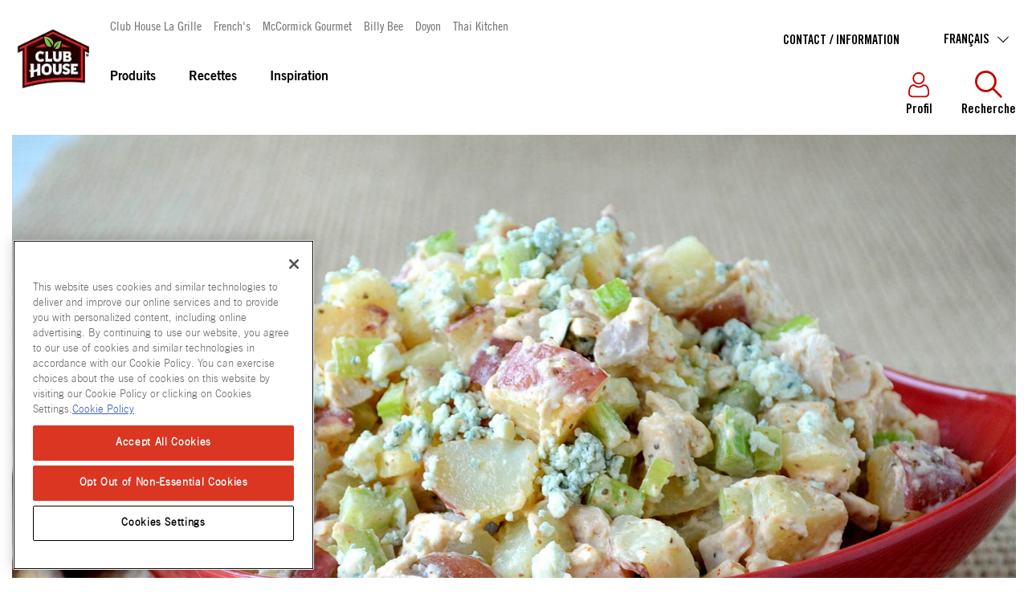

--- FILE ---
content_type: text/html; charset=utf-8
request_url: https://www.clubhouse.ca/fr-ca/recettes/salades-et-vinaigrettes/salade-de-pommes-de-terre-au-poulet-buffalo
body_size: 50179
content:


<!DOCTYPE html>
<!--[if lt IE 7]>      <html class="no-js lt-ie9 lt-ie8 lt-ie7"> <![endif]-->
<!--[if IE 7]>         <html class="no-js lt-ie9 lt-ie8"> <![endif]-->
<!--[if IE 8]>         <html class="no-js lt-ie9"> <![endif]-->
<!--[if gt IE 8]><!-->
<html class="no-js" lang="fr-CA">
<!--<![endif]-->
<head>
    <meta name="viewport" content="width=device-width, initial-scale=1.0" />
            <link rel="preconnect" src="https://mccormick.widen.net" />
                <link rel="preconnect" src="https://www.googletagmanager.com" />
            <link rel="preload" fetchpriority="high" importance="high" href="https://mccormick.widen.net/content/leq7wm4wny/original/buffalo_chicken_potato_salad_three_many_cooks_2000x1125.jpg" as="image" media="(min-width: 768px)" />
            <link rel="preload" fetchpriority="high" importance="high" href="https://mccormick.widen.net/content/ywva1evae9/original/buffalo_chicken_potato_salad_three_many_cooks_800x800.jpg" as="image" media="(max-width: 768px)" />
            <meta name="robots" content="max-image-preview:large">




                <script type="text/javascript" src="https://cdn.cookielaw.org/consent/c191425b-1722-4b88-bbf0-22886691fd3a/OtAutoBlock.js"></script>
                <script type="text/javascript" src="https://cdn.cookielaw.org/scripttemplates/otSDKStub.js"
                        data-domain-script="c191425b-1722-4b88-bbf0-22886691fd3a" charset="UTF-8"></script>
                <script>
                    function OptanonWrapper() {
                        window.dataLayer = window.dataLayer || [];
                        window.dataLayer.push({ event: 'OneTrustGroupsUpdated' });

                        var consentGivenEvent = new Event('custom_consent_given');
                        document.dispatchEvent(consentGivenEvent);
                    }
                </script>

            <script>
                window.__OT_CFG__ = {
                analyticsCat:  'C0002',
                functionalCat: 'C0003',
                targetingCat:  'C0004',
                socialCat:     'C0005'
                };
            </script>

<link href="/-/media/feature/experience-accelerator/bootstrap-4/bootstrap-4/styles/optimized-min.css?rev=8b112fd0a99d488e9c268981117474e7&t=20250126T011626Z&hash=9DDA0DE7FC5239021B3FCB2E679AD819" rel="stylesheet"type="text/css" defer="defer" /><link href="/-/media/base-themes/main-theme/styles/optimized-min.css?rev=2711dd857be943fcaa3316129a4c9035&t=20250126T011630Z&hash=386BDBF81E177706672785ADC8D1D272" rel="stylesheet"type="text/css" defer="defer" /><link href="/-/media/themes/oneweb/oneweb/onewebbasetheme/styles/pre-optimized-min.css?rev=ee9dc806a9584d2d9f3ef83d97ae30c8&t=20260113T144402Z&hash=D250AF8AAE7A44C9BD3EA8ADD124355C" rel="stylesheet"type="text/css" defer="defer" /><link href="/-/media/themes/oneweb/oneweb/mealplannertheme/styles/pre-optimized-min.css?rev=b3275b64163b494e85f7a4469269616b&t=20260113T144415Z&hash=1AD003220A16CFA8F5B5292BEE71C528" rel="stylesheet"type="text/css" defer="defer" /><link href="/-/media/themes/oneweb/clubhouseca/clubhousecatheme/styles/pre-optimized-min.css?rev=a2469d2c02c34d3a8f2664c6539dfbe1&t=20250903T221735Z&hash=45FA3D71FB73EE2229FE795238D1D7E4" rel="stylesheet"type="text/css" defer="defer" />
    
    

     <script type="text/javascript"> ;window.NREUM||(NREUM={});NREUM.init={distributed_tracing:{enabled:true},performance:{capture_measures:true},privacy:{cookies_enabled:true}}; ;NREUM.loader_config={accountID:"1629165",trustKey:"1629146",agentID:"63124829",licenseKey:"ac2d9ced31",applicationID:"63121464"}; ;NREUM.info={beacon:"bam.nr-data.net",errorBeacon:"bam.nr-data.net",licenseKey:"ac2d9ced31",applicationID:"63121464",sa:1}; ; (()=>{var e,t,r={8122:(e,t,r)=>{"use strict";r.d(t,{a:()=>i});var n=r(944);function i(e,t){try{if(!e||"object"!=typeof e)return(0,n.R)(3);if(!t||"object"!=typeof t)return(0,n.R)(4);const r=Object.create(Object.getPrototypeOf(t),Object.getOwnPropertyDescriptors(t)),o=0===Object.keys(r).length?e:r;for(let a in o)if(void 0!==e[a])try{if(null===e[a]){r[a]=null;continue}Array.isArray(e[a])&&Array.isArray(t[a])?r[a]=Array.from(new Set([...e[a],...t[a]])):"object"==typeof e[a]&&"object"==typeof t[a]?r[a]=i(e[a],t[a]):r[a]=e[a]}catch(e){r[a]||(0,n.R)(1,e)}return r}catch(e){(0,n.R)(2,e)}}},2555:(e,t,r)=>{"use strict";r.d(t,{D:()=>s,f:()=>a});var n=r(384),i=r(8122);const o={beacon:n.NT.beacon,errorBeacon:n.NT.errorBeacon,licenseKey:void 0,applicationID:void 0,sa:void 0,queueTime:void 0,applicationTime:void 0,ttGuid:void 0,user:void 0,account:void 0,product:void 0,extra:void 0,jsAttributes:{},userAttributes:void 0,atts:void 0,transactionName:void 0,tNamePlain:void 0};function a(e){try{return!!e.licenseKey&&!!e.errorBeacon&&!!e.applicationID}catch(e){return!1}}const s=e=>(0,i.a)(e,o)},7699:(e,t,r)=>{"use strict";r.d(t,{It:()=>i,No:()=>n,qh:()=>a,uh:()=>o});const n=16e3,i=1e6,o="NR_CONTAINER_AGENT",a="SESSION_ERROR"},9324:(e,t,r)=>{"use strict";r.d(t,{F3:()=>i,Xs:()=>o,Yq:()=>a,xv:()=>n});const n="1.297.1",i="PROD",o="CDN",a="^2.0.0-alpha.18"},6154:(e,t,r)=>{"use strict";r.d(t,{A4:()=>s,OF:()=>d,RI:()=>i,WN:()=>h,bv:()=>o,gm:()=>a,lR:()=>f,m:()=>u,mw:()=>c,sb:()=>l});var n=r(1863);const i="undefined"!=typeof window&&!!window.document,o="undefined"!=typeof WorkerGlobalScope&&("undefined"!=typeof self&&self instanceof WorkerGlobalScope&&self.navigator instanceof WorkerNavigator||"undefined"!=typeof globalThis&&globalThis instanceof WorkerGlobalScope&&globalThis.navigator instanceof WorkerNavigator),a=i?window:"undefined"!=typeof WorkerGlobalScope&&("undefined"!=typeof self&&self instanceof WorkerGlobalScope&&self||"undefined"!=typeof globalThis&&globalThis instanceof WorkerGlobalScope&&globalThis),s="complete"===a?.document?.readyState,c=Boolean("hidden"===a?.document?.visibilityState),u=""+a?.location,d=/iPad|iPhone|iPod/.test(a.navigator?.userAgent),l=d&&"undefined"==typeof SharedWorker,f=(()=>{const e=a.navigator?.userAgent?.match(/Firefox[/\s](\d+\.\d+)/);return Array.isArray(e)&&e.length>=2?+e[1]:0})(),h=Date.now()-(0,n.t)()},7295:(e,t,r)=>{"use strict";r.d(t,{Xv:()=>a,gX:()=>i,iW:()=>o});var n=[];function i(e){if(!e||o(e))return!1;if(0===n.length)return!0;for(var t=0;t<n.length;t++){var r=n[t];if("*"===r.hostname)return!1;if(s(r.hostname,e.hostname)&&c(r.pathname,e.pathname))return!1}return!0}function o(e){return void 0===e.hostname}function a(e){if(n=[],e&&e.length)for(var t=0;t<e.length;t++){let r=e[t];if(!r)continue;0===r.indexOf("http://")?r=r.substring(7):0===r.indexOf("https://")&&(r=r.substring(8));const i=r.indexOf("/");let o,a;i>0?(o=r.substring(0,i),a=r.substring(i)):(o=r,a="");let[s]=o.split(":");n.push({hostname:s,pathname:a})}}function s(e,t){return!(e.length>t.length)&&t.indexOf(e)===t.length-e.length}function c(e,t){return 0===e.indexOf("/")&&(e=e.substring(1)),0===t.indexOf("/")&&(t=t.substring(1)),""===e||e===t}},3241:(e,t,r)=>{"use strict";r.d(t,{W:()=>o});var n=r(6154);const i="newrelic";function o(e={}){try{n.gm.dispatchEvent(new CustomEvent(i,{detail:e}))}catch(e){}}},1687:(e,t,r)=>{"use strict";r.d(t,{Ak:()=>u,Ze:()=>f,x3:()=>d});var n=r(3241),i=r(7836),o=r(3606),a=r(860),s=r(2646);const c={};function u(e,t){const r={staged:!1,priority:a.P3[t]||0};l(e),c[e].get(t)||c[e].set(t,r)}function d(e,t){e&&c[e]&&(c[e].get(t)&&c[e].delete(t),p(e,t,!1),c[e].size&&h(e))}function l(e){if(!e)throw new Error("agentIdentifier required");c[e]||(c[e]=new Map)}function f(e="",t="feature",r=!1){if(l(e),!e||!c[e].get(t)||r)return p(e,t);c[e].get(t).staged=!0,h(e)}function h(e){const t=Array.from(c[e]);t.every((([e,t])=>t.staged))&&(t.sort(((e,t)=>e[1].priority-t[1].priority)),t.forEach((([t])=>{c[e].delete(t),p(e,t)})))}function p(e,t,r=!0){const a=e?i.ee.get(e):i.ee,c=o.i.handlers;if(!a.aborted&&a.backlog&&c){if((0,n.W)({agentIdentifier:e,type:"lifecycle",name:"drain",feature:t}),r){const e=a.backlog[t],r=c[t];if(r){for(let t=0;e&&t<e.length;++t)g(e[t],r);Object.entries(r).forEach((([e,t])=>{Object.values(t||{}).forEach((t=>{t[0]?.on&&t[0]?.context()instanceof s.y&&t[0].on(e,t[1])}))}))}}a.isolatedBacklog||delete c[t],a.backlog[t]=null,a.emit("drain-"+t,[])}}function g(e,t){var r=e[1];Object.values(t[r]||{}).forEach((t=>{var r=e[0];if(t[0]===r){var n=t[1],i=e[3],o=e[2];n.apply(i,o)}}))}},7836:(e,t,r)=>{"use strict";r.d(t,{P:()=>s,ee:()=>c});var n=r(384),i=r(8990),o=r(2646),a=r(5607);const s="nr@context:".concat(a.W),c=function e(t,r){var n={},a={},d={},l=!1;try{l=16===r.length&&u.initializedAgents?.[r]?.runtime.isolatedBacklog}catch(e){}var f={on:p,addEventListener:p,removeEventListener:function(e,t){var r=n[e];if(!r)return;for(var i=0;i<r.length;i++)r[i]===t&&r.splice(i,1)},emit:function(e,r,n,i,o){!1!==o&&(o=!0);if(c.aborted&&!i)return;t&&o&&t.emit(e,r,n);var s=h(n);g(e).forEach((e=>{e.apply(s,r)}));var u=v()[a[e]];u&&u.push([f,e,r,s]);return s},get:m,listeners:g,context:h,buffer:function(e,t){const r=v();if(t=t||"feature",f.aborted)return;Object.entries(e||{}).forEach((([e,n])=>{a[n]=t,t in r||(r[t]=[])}))},abort:function(){f._aborted=!0,Object.keys(f.backlog).forEach((e=>{delete f.backlog[e]}))},isBuffering:function(e){return!!v()[a[e]]},debugId:r,backlog:l?{}:t&&"object"==typeof t.backlog?t.backlog:{},isolatedBacklog:l};return Object.defineProperty(f,"aborted",{get:()=>{let e=f._aborted||!1;return e||(t&&(e=t.aborted),e)}}),f;function h(e){return e&&e instanceof o.y?e:e?(0,i.I)(e,s,(()=>new o.y(s))):new o.y(s)}function p(e,t){n[e]=g(e).concat(t)}function g(e){return n[e]||[]}function m(t){return d[t]=d[t]||e(f,t)}function v(){return f.backlog}}(void 0,"globalEE"),u=(0,n.Zm)();u.ee||(u.ee=c)},2646:(e,t,r)=>{"use strict";r.d(t,{y:()=>n});class n{constructor(e){this.contextId=e}}},9908:(e,t,r)=>{"use strict";r.d(t,{d:()=>n,p:()=>i});var n=r(7836).ee.get("handle");function i(e,t,r,i,o){o?(o.buffer([e],i),o.emit(e,t,r)):(n.buffer([e],i),n.emit(e,t,r))}},3606:(e,t,r)=>{"use strict";r.d(t,{i:()=>o});var n=r(9908);o.on=a;var i=o.handlers={};function o(e,t,r,o){a(o||n.d,i,e,t,r)}function a(e,t,r,i,o){o||(o="feature"),e||(e=n.d);var a=t[o]=t[o]||{};(a[r]=a[r]||[]).push([e,i])}},3878:(e,t,r)=>{"use strict";function n(e,t){return{capture:e,passive:!1,signal:t}}function i(e,t,r=!1,i){window.addEventListener(e,t,n(r,i))}function o(e,t,r=!1,i){document.addEventListener(e,t,n(r,i))}r.d(t,{DD:()=>o,jT:()=>n,sp:()=>i})},5607:(e,t,r)=>{"use strict";r.d(t,{W:()=>n});const n=(0,r(9566).bz)()},9566:(e,t,r)=>{"use strict";r.d(t,{LA:()=>s,ZF:()=>c,bz:()=>a,el:()=>u});var n=r(6154);const i="xxxxxxxx-xxxx-4xxx-yxxx-xxxxxxxxxxxx";function o(e,t){return e?15&e[t]:16*Math.random()|0}function a(){const e=n.gm?.crypto||n.gm?.msCrypto;let t,r=0;return e&&e.getRandomValues&&(t=e.getRandomValues(new Uint8Array(30))),i.split("").map((e=>"x"===e?o(t,r++).toString(16):"y"===e?(3&o()|8).toString(16):e)).join("")}function s(e){const t=n.gm?.crypto||n.gm?.msCrypto;let r,i=0;t&&t.getRandomValues&&(r=t.getRandomValues(new Uint8Array(e)));const a=[];for(var s=0;s<e;s++)a.push(o(r,i++).toString(16));return a.join("")}function c(){return s(16)}function u(){return s(32)}},2614:(e,t,r)=>{"use strict";r.d(t,{BB:()=>a,H3:()=>n,g:()=>u,iL:()=>c,tS:()=>s,uh:()=>i,wk:()=>o});const n="NRBA",i="SESSION",o=144e5,a=18e5,s={STARTED:"session-started",PAUSE:"session-pause",RESET:"session-reset",RESUME:"session-resume",UPDATE:"session-update"},c={SAME_TAB:"same-tab",CROSS_TAB:"cross-tab"},u={OFF:0,FULL:1,ERROR:2}},1863:(e,t,r)=>{"use strict";function n(){return Math.floor(performance.now())}r.d(t,{t:()=>n})},7485:(e,t,r)=>{"use strict";r.d(t,{D:()=>i});var n=r(6154);function i(e){if(0===(e||"").indexOf("data:"))return{protocol:"data"};try{const t=new URL(e,location.href),r={port:t.port,hostname:t.hostname,pathname:t.pathname,search:t.search,protocol:t.protocol.slice(0,t.protocol.indexOf(":")),sameOrigin:t.protocol===n.gm?.location?.protocol&&t.host===n.gm?.location?.host};return r.port&&""!==r.port||("http:"===t.protocol&&(r.port="80"),"https:"===t.protocol&&(r.port="443")),r.pathname&&""!==r.pathname?r.pathname.startsWith("/")||(r.pathname="/".concat(r.pathname)):r.pathname="/",r}catch(e){return{}}}},944:(e,t,r)=>{"use strict";r.d(t,{R:()=>i});var n=r(3241);function i(e,t){"function"==typeof console.debug&&(console.debug("New Relic Warning: https://github.com/newrelic/newrelic-browser-agent/blob/main/docs/warning-codes.md#".concat(e),t),(0,n.W)({agentIdentifier:null,drained:null,type:"data",name:"warn",feature:"warn",data:{code:e,secondary:t}}))}},5701:(e,t,r)=>{"use strict";r.d(t,{B:()=>o,t:()=>a});var n=r(3241);const i=new Set,o={};function a(e,t){const r=t.agentIdentifier;o[r]??={},e&&"object"==typeof e&&(i.has(r)||(t.ee.emit("rumresp",[e]),o[r]=e,i.add(r),(0,n.W)({agentIdentifier:r,loaded:!0,drained:!0,type:"lifecycle",name:"load",feature:void 0,data:e})))}},8990:(e,t,r)=>{"use strict";r.d(t,{I:()=>i});var n=Object.prototype.hasOwnProperty;function i(e,t,r){if(n.call(e,t))return e[t];var i=r();if(Object.defineProperty&&Object.keys)try{return Object.defineProperty(e,t,{value:i,writable:!0,enumerable:!1}),i}catch(e){}return e[t]=i,i}},6389:(e,t,r)=>{"use strict";function n(e,t=500,r={}){const n=r?.leading||!1;let i;return(...r)=>{n&&void 0===i&&(e.apply(this,r),i=setTimeout((()=>{i=clearTimeout(i)}),t)),n||(clearTimeout(i),i=setTimeout((()=>{e.apply(this,r)}),t))}}function i(e){let t=!1;return(...r)=>{t||(t=!0,e.apply(this,r))}}r.d(t,{J:()=>i,s:()=>n})},1910:(e,t,r)=>{"use strict";r.d(t,{i:()=>o});var n=r(944);const i=new Map;function o(...e){return e.every((e=>{if(i.has(e))return i.get(e);const t="function"==typeof e&&e.toString().includes("[native code]");return t||(0,n.R)(64,e?.name||e?.toString()),i.set(e,t),t}))}},3304:(e,t,r)=>{"use strict";r.d(t,{A:()=>o});var n=r(7836);const i=()=>{const e=new WeakSet;return(t,r)=>{if("object"==typeof r&&null!==r){if(e.has(r))return;e.add(r)}return r}};function o(e){try{return JSON.stringify(e,i())??""}catch(e){try{n.ee.emit("internal-error",[e])}catch(e){}return""}}},3496:(e,t,r)=>{"use strict";function n(e){return!e||!(!e.licenseKey||!e.applicationID)}function i(e,t){return!e||e.licenseKey===t.info.licenseKey&&e.applicationID===t.info.applicationID}r.d(t,{A:()=>i,I:()=>n})},5289:(e,t,r)=>{"use strict";r.d(t,{GG:()=>o,Qr:()=>s,sB:()=>a});var n=r(3878);function i(){return"undefined"==typeof document||"complete"===document.readyState}function o(e,t){if(i())return e();(0,n.sp)("load",e,t)}function a(e){if(i())return e();(0,n.DD)("DOMContentLoaded",e)}function s(e){if(i())return e();(0,n.sp)("popstate",e)}},384:(e,t,r)=>{"use strict";r.d(t,{NT:()=>a,US:()=>d,Zm:()=>s,bQ:()=>u,dV:()=>c,pV:()=>l});var n=r(6154),i=r(1863),o=r(1910);const a={beacon:"bam.nr-data.net",errorBeacon:"bam.nr-data.net"};function s(){return n.gm.NREUM||(n.gm.NREUM={}),void 0===n.gm.newrelic&&(n.gm.newrelic=n.gm.NREUM),n.gm.NREUM}function c(){let e=s();return e.o||(e.o={ST:n.gm.setTimeout,SI:n.gm.setImmediate||n.gm.setInterval,CT:n.gm.clearTimeout,XHR:n.gm.XMLHttpRequest,REQ:n.gm.Request,EV:n.gm.Event,PR:n.gm.Promise,MO:n.gm.MutationObserver,FETCH:n.gm.fetch,WS:n.gm.WebSocket},(0,o.i)(...Object.values(e.o))),e}function u(e,t){let r=s();r.initializedAgents??={},t.initializedAt={ms:(0,i.t)(),date:new Date},r.initializedAgents[e]=t}function d(e,t){s()[e]=t}function l(){return function(){let e=s();const t=e.info||{};e.info={beacon:a.beacon,errorBeacon:a.errorBeacon,...t}}(),function(){let e=s();const t=e.init||{};e.init={...t}}(),c(),function(){let e=s();const t=e.loader_config||{};e.loader_config={...t}}(),s()}},2843:(e,t,r)=>{"use strict";r.d(t,{u:()=>i});var n=r(3878);function i(e,t=!1,r,i){(0,n.DD)("visibilitychange",(function(){if(t)return void("hidden"===document.visibilityState&&e());e(document.visibilityState)}),r,i)}},8139:(e,t,r)=>{"use strict";r.d(t,{u:()=>f});var n=r(7836),i=r(3434),o=r(8990),a=r(6154);const s={},c=a.gm.XMLHttpRequest,u="addEventListener",d="removeEventListener",l="nr@wrapped:".concat(n.P);function f(e){var t=function(e){return(e||n.ee).get("events")}(e);if(s[t.debugId]++)return t;s[t.debugId]=1;var r=(0,i.YM)(t,!0);function f(e){r.inPlace(e,[u,d],"-",p)}function p(e,t){return e[1]}return"getPrototypeOf"in Object&&(a.RI&&h(document,f),c&&h(c.prototype,f),h(a.gm,f)),t.on(u+"-start",(function(e,t){var n=e[1];if(null!==n&&("function"==typeof n||"object"==typeof n)&&"newrelic"!==e[0]){var i=(0,o.I)(n,l,(function(){var e={object:function(){if("function"!=typeof n.handleEvent)return;return n.handleEvent.apply(n,arguments)},function:n}[typeof n];return e?r(e,"fn-",null,e.name||"anonymous"):n}));this.wrapped=e[1]=i}})),t.on(d+"-start",(function(e){e[1]=this.wrapped||e[1]})),t}function h(e,t,...r){let n=e;for(;"object"==typeof n&&!Object.prototype.hasOwnProperty.call(n,u);)n=Object.getPrototypeOf(n);n&&t(n,...r)}},3434:(e,t,r)=>{"use strict";r.d(t,{Jt:()=>o,YM:()=>c});var n=r(7836),i=r(5607);const o="nr@original:".concat(i.W);var a=Object.prototype.hasOwnProperty,s=!1;function c(e,t){return e||(e=n.ee),r.inPlace=function(e,t,n,i,o){n||(n="");const a="-"===n.charAt(0);for(let s=0;s<t.length;s++){const c=t[s],u=e[c];d(u)||(e[c]=r(u,a?c+n:n,i,c,o))}},r.flag=o,r;function r(t,r,n,s,c){return d(t)?t:(r||(r=""),nrWrapper[o]=t,function(e,t,r){if(Object.defineProperty&&Object.keys)try{return Object.keys(e).forEach((function(r){Object.defineProperty(t,r,{get:function(){return e[r]},set:function(t){return e[r]=t,t}})})),t}catch(e){u([e],r)}for(var n in e)a.call(e,n)&&(t[n]=e[n])}(t,nrWrapper,e),nrWrapper);function nrWrapper(){var o,a,d,l;let f;try{a=this,o=[...arguments],d="function"==typeof n?n(o,a):n||{}}catch(t){u([t,"",[o,a,s],d],e)}i(r+"start",[o,a,s],d,c);const h=performance.now();let p=h;try{return l=t.apply(a,o),p=performance.now(),l}catch(e){throw p=performance.now(),i(r+"err",[o,a,e],d,c),f=e,f}finally{const e=p-h,t={duration:e,isLongTask:e>=50,methodName:s,thrownError:f};t.isLongTask&&i("long-task",[t],d,c),i(r+"end",[o,a,l,t],d,c)}}}function i(r,n,i,o){if(!s||t){var a=s;s=!0;try{e.emit(r,n,i,t,o)}catch(t){u([t,r,n,i],e)}s=a}}}function u(e,t){t||(t=n.ee);try{t.emit("internal-error",e)}catch(e){}}function d(e){return!(e&&"function"==typeof e&&e.apply&&!e[o])}},9300:(e,t,r)=>{"use strict";r.d(t,{T:()=>n});const n=r(860).K7.ajax},3333:(e,t,r)=>{"use strict";r.d(t,{$v:()=>u,TZ:()=>n,Zp:()=>i,kd:()=>c,mq:()=>s,nf:()=>a,qN:()=>o});const n=r(860).K7.genericEvents,i=["auxclick","click","copy","keydown","paste","scrollend"],o=["focus","blur"],a=4,s=1e3,c=["PageAction","UserAction","BrowserPerformance"],u={MARKS:"experimental.marks",MEASURES:"experimental.measures",RESOURCES:"experimental.resources"}},6774:(e,t,r)=>{"use strict";r.d(t,{T:()=>n});const n=r(860).K7.jserrors},993:(e,t,r)=>{"use strict";r.d(t,{A$:()=>o,ET:()=>a,TZ:()=>s,p_:()=>i});var n=r(860);const i={ERROR:"ERROR",WARN:"WARN",INFO:"INFO",DEBUG:"DEBUG",TRACE:"TRACE"},o={OFF:0,ERROR:1,WARN:2,INFO:3,DEBUG:4,TRACE:5},a="log",s=n.K7.logging},3785:(e,t,r)=>{"use strict";r.d(t,{R:()=>c,b:()=>u});var n=r(9908),i=r(1863),o=r(860),a=r(8154),s=r(993);function c(e,t,r={},c=s.p_.INFO,u,d=(0,i.t)()){(0,n.p)(a.xV,["API/logging/".concat(c.toLowerCase(),"/called")],void 0,o.K7.metrics,e),(0,n.p)(s.ET,[d,t,r,c,u],void 0,o.K7.logging,e)}function u(e){return"string"==typeof e&&Object.values(s.p_).some((t=>t===e.toUpperCase().trim()))}},8154:(e,t,r)=>{"use strict";r.d(t,{z_:()=>o,XG:()=>s,TZ:()=>n,rs:()=>i,xV:()=>a});r(6154),r(9566),r(384);const n=r(860).K7.metrics,i="sm",o="cm",a="storeSupportabilityMetrics",s="storeEventMetrics"},6630:(e,t,r)=>{"use strict";r.d(t,{T:()=>n});const n=r(860).K7.pageViewEvent},782:(e,t,r)=>{"use strict";r.d(t,{T:()=>n});const n=r(860).K7.pageViewTiming},6344:(e,t,r)=>{"use strict";r.d(t,{BB:()=>d,G4:()=>o,Qb:()=>l,TZ:()=>i,Ug:()=>a,_s:()=>s,bc:()=>u,yP:()=>c});var n=r(2614);const i=r(860).K7.sessionReplay,o={RECORD:"recordReplay",PAUSE:"pauseReplay",ERROR_DURING_REPLAY:"errorDuringReplay"},a=.12,s={DomContentLoaded:0,Load:1,FullSnapshot:2,IncrementalSnapshot:3,Meta:4,Custom:5},c={[n.g.ERROR]:15e3,[n.g.FULL]:3e5,[n.g.OFF]:0},u={RESET:{message:"Session was reset",sm:"Reset"},IMPORT:{message:"Recorder failed to import",sm:"Import"},TOO_MANY:{message:"429: Too Many Requests",sm:"Too-Many"},TOO_BIG:{message:"Payload was too large",sm:"Too-Big"},CROSS_TAB:{message:"Session Entity was set to OFF on another tab",sm:"Cross-Tab"},ENTITLEMENTS:{message:"Session Replay is not allowed and will not be started",sm:"Entitlement"}},d=5e3,l={API:"api",RESUME:"resume",SWITCH_TO_FULL:"switchToFull",INITIALIZE:"initialize",PRELOAD:"preload"}},5270:(e,t,r)=>{"use strict";r.d(t,{Aw:()=>a,SR:()=>o,rF:()=>s});var n=r(384),i=r(7767);function o(e){return!!(0,n.dV)().o.MO&&(0,i.V)(e)&&!0===e?.session_trace.enabled}function a(e){return!0===e?.session_replay.preload&&o(e)}function s(e,t){try{if("string"==typeof t?.type){if("password"===t.type.toLowerCase())return"*".repeat(e?.length||0);if(void 0!==t?.dataset?.nrUnmask||t?.classList?.contains("nr-unmask"))return e}}catch(e){}return"string"==typeof e?e.replace(/[\S]/g,"*"):"*".repeat(e?.length||0)}},3738:(e,t,r)=>{"use strict";r.d(t,{He:()=>i,Kp:()=>s,Lc:()=>u,Rz:()=>d,TZ:()=>n,bD:()=>o,d3:()=>a,jx:()=>l,sl:()=>f,uP:()=>c});const n=r(860).K7.sessionTrace,i="bstResource",o="resource",a="-start",s="-end",c="fn"+a,u="fn"+s,d="pushState",l=1e3,f=3e4},3962:(e,t,r)=>{"use strict";r.d(t,{AM:()=>o,O2:()=>c,Qu:()=>u,TZ:()=>s,ih:()=>d,pP:()=>a,tC:()=>i});var n=r(860);const i=["click","keydown","submit","popstate"],o="api",a="initialPageLoad",s=n.K7.softNav,c={INITIAL_PAGE_LOAD:"",ROUTE_CHANGE:1,UNSPECIFIED:2},u={INTERACTION:1,AJAX:2,CUSTOM_END:3,CUSTOM_TRACER:4},d={IP:"in progress",FIN:"finished",CAN:"cancelled"}},7378:(e,t,r)=>{"use strict";r.d(t,{$p:()=>x,BR:()=>b,Kp:()=>R,L3:()=>y,Lc:()=>c,NC:()=>o,SG:()=>d,TZ:()=>i,U6:()=>p,UT:()=>m,d3:()=>w,dT:()=>f,e5:()=>E,gx:()=>v,l9:()=>l,oW:()=>h,op:()=>g,rw:()=>u,tH:()=>A,uP:()=>s,wW:()=>T,xq:()=>a});var n=r(384);const i=r(860).K7.spa,o=["click","submit","keypress","keydown","keyup","change"],a=999,s="fn-start",c="fn-end",u="cb-start",d="api-ixn-",l="remaining",f="interaction",h="spaNode",p="jsonpNode",g="fetch-start",m="fetch-done",v="fetch-body-",b="jsonp-end",y=(0,n.dV)().o.ST,w="-start",R="-end",x="-body",T="cb"+R,E="jsTime",A="fetch"},4234:(e,t,r)=>{"use strict";r.d(t,{W:()=>o});var n=r(7836),i=r(1687);class o{constructor(e,t){this.agentIdentifier=e,this.ee=n.ee.get(e),this.featureName=t,this.blocked=!1}deregisterDrain(){(0,i.x3)(this.agentIdentifier,this.featureName)}}},7767:(e,t,r)=>{"use strict";r.d(t,{V:()=>i});var n=r(6154);const i=e=>n.RI&&!0===e?.privacy.cookies_enabled},1741:(e,t,r)=>{"use strict";r.d(t,{W:()=>o});var n=r(944),i=r(4261);class o{#e(e,...t){if(this[e]!==o.prototype[e])return this[e](...t);(0,n.R)(35,e)}addPageAction(e,t){return this.#e(i.hG,e,t)}register(e){return this.#e(i.eY,e)}recordCustomEvent(e,t){return this.#e(i.fF,e,t)}setPageViewName(e,t){return this.#e(i.Fw,e,t)}setCustomAttribute(e,t,r){return this.#e(i.cD,e,t,r)}noticeError(e,t){return this.#e(i.o5,e,t)}setUserId(e){return this.#e(i.Dl,e)}setApplicationVersion(e){return this.#e(i.nb,e)}setErrorHandler(e){return this.#e(i.bt,e)}addRelease(e,t){return this.#e(i.k6,e,t)}log(e,t){return this.#e(i.$9,e,t)}start(){return this.#e(i.d3)}finished(e){return this.#e(i.BL,e)}recordReplay(){return this.#e(i.CH)}pauseReplay(){return this.#e(i.Tb)}addToTrace(e){return this.#e(i.U2,e)}setCurrentRouteName(e){return this.#e(i.PA,e)}interaction(){return this.#e(i.dT)}wrapLogger(e,t,r){return this.#e(i.Wb,e,t,r)}measure(e,t){return this.#e(i.V1,e,t)}}},4261:(e,t,r)=>{"use strict";r.d(t,{$9:()=>d,BL:()=>c,CH:()=>p,Dl:()=>R,Fw:()=>w,PA:()=>v,Pl:()=>n,Tb:()=>f,U2:()=>a,V1:()=>E,Wb:()=>T,bt:()=>y,cD:()=>b,d3:()=>x,dT:()=>u,eY:()=>g,fF:()=>h,hG:()=>o,hw:()=>i,k6:()=>s,nb:()=>m,o5:()=>l});const n="api-",i=n+"ixn-",o="addPageAction",a="addToTrace",s="addRelease",c="finished",u="interaction",d="log",l="noticeError",f="pauseReplay",h="recordCustomEvent",p="recordReplay",g="register",m="setApplicationVersion",v="setCurrentRouteName",b="setCustomAttribute",y="setErrorHandler",w="setPageViewName",R="setUserId",x="start",T="wrapLogger",E="measure"},5205:(e,t,r)=>{"use strict";r.d(t,{j:()=>S});var n=r(384),i=r(1741);var o=r(2555),a=r(3333);const s=e=>{if(!e||"string"!=typeof e)return!1;try{document.createDocumentFragment().querySelector(e)}catch{return!1}return!0};var c=r(2614),u=r(944),d=r(8122);const l="[data-nr-mask]",f=e=>(0,d.a)(e,(()=>{const e={feature_flags:[],experimental:{marks:!1,measures:!1,resources:!1},mask_selector:"*",block_selector:"[data-nr-block]",mask_input_options:{color:!1,date:!1,"datetime-local":!1,email:!1,month:!1,number:!1,range:!1,search:!1,tel:!1,text:!1,time:!1,url:!1,week:!1,textarea:!1,select:!1,password:!0}};return{ajax:{deny_list:void 0,block_internal:!0,enabled:!0,autoStart:!0},api:{allow_registered_children:!0,duplicate_registered_data:!1},distributed_tracing:{enabled:void 0,exclude_newrelic_header:void 0,cors_use_newrelic_header:void 0,cors_use_tracecontext_headers:void 0,allowed_origins:void 0},get feature_flags(){return e.feature_flags},set feature_flags(t){e.feature_flags=t},generic_events:{enabled:!0,autoStart:!0},harvest:{interval:30},jserrors:{enabled:!0,autoStart:!0},logging:{enabled:!0,autoStart:!0},metrics:{enabled:!0,autoStart:!0},obfuscate:void 0,page_action:{enabled:!0},page_view_event:{enabled:!0,autoStart:!0},page_view_timing:{enabled:!0,autoStart:!0},performance:{get capture_marks(){return e.feature_flags.includes(a.$v.MARKS)||e.experimental.marks},set capture_marks(t){e.experimental.marks=t},get capture_measures(){return e.feature_flags.includes(a.$v.MEASURES)||e.experimental.measures},set capture_measures(t){e.experimental.measures=t},capture_detail:!0,resources:{get enabled(){return e.feature_flags.includes(a.$v.RESOURCES)||e.experimental.resources},set enabled(t){e.experimental.resources=t},asset_types:[],first_party_domains:[],ignore_newrelic:!0}},privacy:{cookies_enabled:!0},proxy:{assets:void 0,beacon:void 0},session:{expiresMs:c.wk,inactiveMs:c.BB},session_replay:{autoStart:!0,enabled:!1,preload:!1,sampling_rate:10,error_sampling_rate:100,collect_fonts:!1,inline_images:!1,fix_stylesheets:!0,mask_all_inputs:!0,get mask_text_selector(){return e.mask_selector},set mask_text_selector(t){s(t)?e.mask_selector="".concat(t,",").concat(l):""===t||null===t?e.mask_selector=l:(0,u.R)(5,t)},get block_class(){return"nr-block"},get ignore_class(){return"nr-ignore"},get mask_text_class(){return"nr-mask"},get block_selector(){return e.block_selector},set block_selector(t){s(t)?e.block_selector+=",".concat(t):""!==t&&(0,u.R)(6,t)},get mask_input_options(){return e.mask_input_options},set mask_input_options(t){t&&"object"==typeof t?e.mask_input_options={...t,password:!0}:(0,u.R)(7,t)}},session_trace:{enabled:!0,autoStart:!0},soft_navigations:{enabled:!0,autoStart:!0},spa:{enabled:!0,autoStart:!0},ssl:void 0,user_actions:{enabled:!0,elementAttributes:["id","className","tagName","type"]}}})());var h=r(6154),p=r(9324);let g=0;const m={buildEnv:p.F3,distMethod:p.Xs,version:p.xv,originTime:h.WN},v={appMetadata:{},customTransaction:void 0,denyList:void 0,disabled:!1,entityManager:void 0,harvester:void 0,isolatedBacklog:!1,isRecording:!1,loaderType:void 0,maxBytes:3e4,obfuscator:void 0,onerror:void 0,ptid:void 0,releaseIds:{},session:void 0,timeKeeper:void 0,jsAttributesMetadata:{bytes:0},get harvestCount(){return++g}},b=e=>{const t=(0,d.a)(e,v),r=Object.keys(m).reduce(((e,t)=>(e[t]={value:m[t],writable:!1,configurable:!0,enumerable:!0},e)),{});return Object.defineProperties(t,r)};var y=r(5701);const w=e=>{const t=e.startsWith("http");e+="/",r.p=t?e:"https://"+e};var R=r(7836),x=r(3241);const T={accountID:void 0,trustKey:void 0,agentID:void 0,licenseKey:void 0,applicationID:void 0,xpid:void 0},E=e=>(0,d.a)(e,T),A=new Set;function S(e,t={},r,a){let{init:s,info:c,loader_config:u,runtime:d={},exposed:l=!0}=t;if(!c){const e=(0,n.pV)();s=e.init,c=e.info,u=e.loader_config}e.init=f(s||{}),e.loader_config=E(u||{}),c.jsAttributes??={},h.bv&&(c.jsAttributes.isWorker=!0),e.info=(0,o.D)(c);const p=e.init,g=[c.beacon,c.errorBeacon];A.has(e.agentIdentifier)||(p.proxy.assets&&(w(p.proxy.assets),g.push(p.proxy.assets)),p.proxy.beacon&&g.push(p.proxy.beacon),function(e){const t=(0,n.pV)();Object.getOwnPropertyNames(i.W.prototype).forEach((r=>{const n=i.W.prototype[r];if("function"!=typeof n||"constructor"===n)return;let o=t[r];e[r]&&!1!==e.exposed&&"micro-agent"!==e.runtime?.loaderType&&(t[r]=(...t)=>{const n=e[r](...t);return o?o(...t):n})}))}(e),(0,n.US)("activatedFeatures",y.B),e.runSoftNavOverSpa&&=!0===p.soft_navigations.enabled&&p.feature_flags.includes("soft_nav")),d.denyList=[...p.ajax.deny_list||[],...p.ajax.block_internal?g:[]],d.ptid=e.agentIdentifier,d.loaderType=r,e.runtime=b(d),A.has(e.agentIdentifier)||(e.ee=R.ee.get(e.agentIdentifier),e.exposed=l,(0,x.W)({agentIdentifier:e.agentIdentifier,drained:!!y.B?.[e.agentIdentifier],type:"lifecycle",name:"initialize",feature:void 0,data:e.config})),A.add(e.agentIdentifier)}},8374:(e,t,r)=>{r.nc=(()=>{try{return document?.currentScript?.nonce}catch(e){}return""})()},860:(e,t,r)=>{"use strict";r.d(t,{$J:()=>d,K7:()=>c,P3:()=>u,XX:()=>i,Yy:()=>s,df:()=>o,qY:()=>n,v4:()=>a});const n="events",i="jserrors",o="browser/blobs",a="rum",s="browser/logs",c={ajax:"ajax",genericEvents:"generic_events",jserrors:i,logging:"logging",metrics:"metrics",pageAction:"page_action",pageViewEvent:"page_view_event",pageViewTiming:"page_view_timing",sessionReplay:"session_replay",sessionTrace:"session_trace",softNav:"soft_navigations",spa:"spa"},u={[c.pageViewEvent]:1,[c.pageViewTiming]:2,[c.metrics]:3,[c.jserrors]:4,[c.spa]:5,[c.ajax]:6,[c.sessionTrace]:7,[c.softNav]:8,[c.sessionReplay]:9,[c.logging]:10,[c.genericEvents]:11},d={[c.pageViewEvent]:a,[c.pageViewTiming]:n,[c.ajax]:n,[c.spa]:n,[c.softNav]:n,[c.metrics]:i,[c.jserrors]:i,[c.sessionTrace]:o,[c.sessionReplay]:o,[c.logging]:s,[c.genericEvents]:"ins"}}},n={};function i(e){var t=n[e];if(void 0!==t)return t.exports;var o=n[e]={exports:{}};return r[e](o,o.exports,i),o.exports}i.m=r,i.d=(e,t)=>{for(var r in t)i.o(t,r)&&!i.o(e,r)&&Object.defineProperty(e,r,{enumerable:!0,get:t[r]})},i.f={},i.e=e=>Promise.all(Object.keys(i.f).reduce(((t,r)=>(i.f[r](e,t),t)),[])),i.u=e=>({212:"nr-spa-compressor",249:"nr-spa-recorder",478:"nr-spa"}[e]+"-1.297.1.min.js"),i.o=(e,t)=>Object.prototype.hasOwnProperty.call(e,t),e={},t="NRBA-1.297.1.PROD:",i.l=(r,n,o,a)=>{if(e[r])e[r].push(n);else{var s,c;if(void 0!==o)for(var u=document.getElementsByTagName("script"),d=0;d<u.length;d++){var l=u[d];if(l.getAttribute("src")==r||l.getAttribute("data-webpack")==t+o){s=l;break}}if(!s){c=!0;var f={478:"sha512-1vrrDMllaSQzaG727/ANdY3fXj27K8V7HNMIwQBDzCBxhGO9QGsFYFLcuV25Ml4BULgcePXjYIgAR0ZGeNX3Og==",249:"sha512-rXCzuqRJpuGVq/7lHZE3HSbWW6ZwrxiTFkQKRLGxCUort+scqEIOaw9J6Q6aZxdc2+moEtfq6zr2C7N+BfdZXg==",212:"sha512-YmdTCuUK8EASpeTRq8497ZzABHaNWk9Me/ykR9mHZyTXTDYNj7RXXnqqWZt3myuErn084ywDfDNq7wo5ei/5kQ=="};(s=document.createElement("script")).charset="utf-8",s.timeout=120,i.nc&&s.setAttribute("nonce",i.nc),s.setAttribute("data-webpack",t+o),s.src=r,0!==s.src.indexOf(window.location.origin+"/")&&(s.crossOrigin="anonymous"),f[a]&&(s.integrity=f[a])}e[r]=[n];var h=(t,n)=>{s.onerror=s.onload=null,clearTimeout(p);var i=e[r];if(delete e[r],s.parentNode&&s.parentNode.removeChild(s),i&&i.forEach((e=>e(n))),t)return t(n)},p=setTimeout(h.bind(null,void 0,{type:"timeout",target:s}),12e4);s.onerror=h.bind(null,s.onerror),s.onload=h.bind(null,s.onload),c&&document.head.appendChild(s)}},i.r=e=>{"undefined"!=typeof Symbol&&Symbol.toStringTag&&Object.defineProperty(e,Symbol.toStringTag,{value:"Module"}),Object.defineProperty(e,"__esModule",{value:!0})},i.p="https://js-agent.newrelic.com/",(()=>{var e={38:0,788:0};i.f.j=(t,r)=>{var n=i.o(e,t)?e[t]:void 0;if(0!==n)if(n)r.push(n[2]);else{var o=new Promise(((r,i)=>n=e[t]=[r,i]));r.push(n[2]=o);var a=i.p+i.u(t),s=new Error;i.l(a,(r=>{if(i.o(e,t)&&(0!==(n=e[t])&&(e[t]=void 0),n)){var o=r&&("load"===r.type?"missing":r.type),a=r&&r.target&&r.target.src;s.message="Loading chunk "+t+" failed.\n("+o+": "+a+")",s.name="ChunkLoadError",s.type=o,s.request=a,n[1](s)}}),"chunk-"+t,t)}};var t=(t,r)=>{var n,o,[a,s,c]=r,u=0;if(a.some((t=>0!==e[t]))){for(n in s)i.o(s,n)&&(i.m[n]=s[n]);if(c)c(i)}for(t&&t(r);u<a.length;u++)o=a[u],i.o(e,o)&&e[o]&&e[o][0](),e[o]=0},r=self["webpackChunk:NRBA-1.297.1.PROD"]=self["webpackChunk:NRBA-1.297.1.PROD"]||[];r.forEach(t.bind(null,0)),r.push=t.bind(null,r.push.bind(r))})(),(()=>{"use strict";i(8374);var e=i(9566),t=i(1741);class r extends t.W{agentIdentifier=(0,e.LA)(16)}var n=i(860);const o=Object.values(n.K7);var a=i(5205);var s=i(9908),c=i(1863),u=i(4261),d=i(3241),l=i(944),f=i(5701),h=i(8154);function p(e,t,i,o){const a=o||i;!a||a[e]&&a[e]!==r.prototype[e]||(a[e]=function(){(0,s.p)(h.xV,["API/"+e+"/called"],void 0,n.K7.metrics,i.ee),(0,d.W)({agentIdentifier:i.agentIdentifier,drained:!!f.B?.[i.agentIdentifier],type:"data",name:"api",feature:u.Pl+e,data:{}});try{return t.apply(this,arguments)}catch(e){(0,l.R)(23,e)}})}function g(e,t,r,n,i){const o=e.info;null===r?delete o.jsAttributes[t]:o.jsAttributes[t]=r,(i||null===r)&&(0,s.p)(u.Pl+n,[(0,c.t)(),t,r],void 0,"session",e.ee)}var m=i(1687),v=i(4234),b=i(5289),y=i(6154),w=i(5270),R=i(7767),x=i(6389),T=i(7699);class E extends v.W{constructor(e,t){super(e.agentIdentifier,t),this.agentRef=e,this.abortHandler=void 0,this.featAggregate=void 0,this.onAggregateImported=void 0,this.deferred=Promise.resolve(),!1===e.init[this.featureName].autoStart?this.deferred=new Promise(((t,r)=>{this.ee.on("manual-start-all",(0,x.J)((()=>{(0,m.Ak)(e.agentIdentifier,this.featureName),t()})))})):(0,m.Ak)(e.agentIdentifier,t)}importAggregator(e,t,r={}){if(this.featAggregate)return;let n;this.onAggregateImported=new Promise((e=>{n=e}));const o=async()=>{let o;await this.deferred;try{if((0,R.V)(e.init)){const{setupAgentSession:t}=await i.e(478).then(i.bind(i,2955));o=t(e)}}catch(e){(0,l.R)(20,e),this.ee.emit("internal-error",[e]),(0,s.p)(T.qh,[e],void 0,this.featureName,this.ee)}try{if(!this.#t(this.featureName,o,e.init))return(0,m.Ze)(this.agentIdentifier,this.featureName),void n(!1);const{Aggregate:i}=await t();this.featAggregate=new i(e,r),e.runtime.harvester.initializedAggregates.push(this.featAggregate),n(!0)}catch(e){(0,l.R)(34,e),this.abortHandler?.(),(0,m.Ze)(this.agentIdentifier,this.featureName,!0),n(!1),this.ee&&this.ee.abort()}};y.RI?(0,b.GG)((()=>o()),!0):o()}#t(e,t,r){if(this.blocked)return!1;switch(e){case n.K7.sessionReplay:return(0,w.SR)(r)&&!!t;case n.K7.sessionTrace:return!!t;default:return!0}}}var A=i(6630),S=i(2614);class _ extends E{static featureName=A.T;constructor(e){var t;super(e,A.T),this.setupInspectionEvents(e.agentIdentifier),t=e,p(u.Fw,(function(e,r){"string"==typeof e&&("/"!==e.charAt(0)&&(e="/"+e),t.runtime.customTransaction=(r||"http://custom.transaction")+e,(0,s.p)(u.Pl+u.Fw,[(0,c.t)()],void 0,void 0,t.ee))}),t),this.ee.on("api-send-rum",((e,t)=>(0,s.p)("send-rum",[e,t],void 0,this.featureName,this.ee))),this.importAggregator(e,(()=>i.e(478).then(i.bind(i,1983))))}setupInspectionEvents(e){const t=(t,r)=>{t&&(0,d.W)({agentIdentifier:e,timeStamp:t.timeStamp,loaded:"complete"===t.target.readyState,type:"window",name:r,data:t.target.location+""})};(0,b.sB)((e=>{t(e,"DOMContentLoaded")})),(0,b.GG)((e=>{t(e,"load")})),(0,b.Qr)((e=>{t(e,"navigate")})),this.ee.on(S.tS.UPDATE,((t,r)=>{(0,d.W)({agentIdentifier:e,type:"lifecycle",name:"session",data:r})}))}}var N=i(384);var O=i(2843),I=i(3878),P=i(782);class j extends E{static featureName=P.T;constructor(e){super(e,P.T),y.RI&&((0,O.u)((()=>(0,s.p)("docHidden",[(0,c.t)()],void 0,P.T,this.ee)),!0),(0,I.sp)("pagehide",(()=>(0,s.p)("winPagehide",[(0,c.t)()],void 0,P.T,this.ee))),this.importAggregator(e,(()=>i.e(478).then(i.bind(i,9917)))))}}class k extends E{static featureName=h.TZ;constructor(e){super(e,h.TZ),y.RI&&document.addEventListener("securitypolicyviolation",(e=>{(0,s.p)(h.xV,["Generic/CSPViolation/Detected"],void 0,this.featureName,this.ee)})),this.importAggregator(e,(()=>i.e(478).then(i.bind(i,8351))))}}var C=i(6774),L=i(3304);class M{constructor(e,t,r,n,i){this.name="UncaughtError",this.message="string"==typeof e?e:(0,L.A)(e),this.sourceURL=t,this.line=r,this.column=n,this.__newrelic=i}}function H(e){return U(e)?e:new M(void 0!==e?.message?e.message:e,e?.filename||e?.sourceURL,e?.lineno||e?.line,e?.colno||e?.col,e?.__newrelic,e?.cause)}function D(e){const t="Unhandled Promise Rejection: ";if(!e?.reason)return;if(U(e.reason)){try{e.reason.message.startsWith(t)||(e.reason.message=t+e.reason.message)}catch(e){}return H(e.reason)}const r=H(e.reason);return(r.message||"").startsWith(t)||(r.message=t+r.message),r}function K(e){if(e.error instanceof SyntaxError&&!/:\d+$/.test(e.error.stack?.trim())){const t=new M(e.message,e.filename,e.lineno,e.colno,e.error.__newrelic,e.cause);return t.name=SyntaxError.name,t}return U(e.error)?e.error:H(e)}function U(e){return e instanceof Error&&!!e.stack}function F(e,t,r,i,o=(0,c.t)()){"string"==typeof e&&(e=new Error(e)),(0,s.p)("err",[e,o,!1,t,r.runtime.isRecording,void 0,i],void 0,n.K7.jserrors,r.ee)}var W=i(3496),B=i(993),G=i(3785);function V(e,{customAttributes:t={},level:r=B.p_.INFO}={},n,i,o=(0,c.t)()){(0,G.R)(n.ee,e,t,r,i,o)}function z(e,t,r,i,o=(0,c.t)()){(0,s.p)(u.Pl+u.hG,[o,e,t,i],void 0,n.K7.genericEvents,r.ee)}function Z(e){p(u.eY,(function(t){return function(e,t){const r={};let i,o;(0,l.R)(54,"newrelic.register"),e.init.api.allow_registered_children||(i=()=>(0,l.R)(55));t&&(0,W.I)(t)||(i=()=>(0,l.R)(48,t));const a={addPageAction:(n,i={})=>{u(z,[n,{...r,...i},e],t)},log:(n,i={})=>{u(V,[n,{...i,customAttributes:{...r,...i.customAttributes||{}}},e],t)},noticeError:(n,i={})=>{u(F,[n,{...r,...i},e],t)},setApplicationVersion:e=>{r["application.version"]=e},setCustomAttribute:(e,t)=>{r[e]=t},setUserId:e=>{r["enduser.id"]=e},metadata:{customAttributes:r,target:t,get connected(){return o||Promise.reject(new Error("Failed to connect"))}}};i?i():o=new Promise(((n,i)=>{try{const o=e.runtime?.entityManager;let s=!!o?.get().entityGuid,c=o?.getEntityGuidFor(t.licenseKey,t.applicationID),u=!!c;if(s&&u)t.entityGuid=c,n(a);else{const d=setTimeout((()=>i(new Error("Failed to connect - Timeout"))),15e3);function l(r){(0,W.A)(r,e)?s||=!0:t.licenseKey===r.licenseKey&&t.applicationID===r.applicationID&&(u=!0,t.entityGuid=r.entityGuid),s&&u&&(clearTimeout(d),e.ee.removeEventListener("entity-added",l),n(a))}e.ee.emit("api-send-rum",[r,t]),e.ee.on("entity-added",l)}}catch(f){i(f)}}));const u=async(t,r,a)=>{if(i)return i();const u=(0,c.t)();(0,s.p)(h.xV,["API/register/".concat(t.name,"/called")],void 0,n.K7.metrics,e.ee);try{await o;const n=e.init.api.duplicate_registered_data;(!0===n||Array.isArray(n)&&n.includes(a.entityGuid))&&t(...r,void 0,u),t(...r,a.entityGuid,u)}catch(e){(0,l.R)(50,e)}};return a}(e,t)}),e)}class q extends E{static featureName=C.T;constructor(e){var t;super(e,C.T),t=e,p(u.o5,((e,r)=>F(e,r,t)),t),function(e){p(u.bt,(function(t){e.runtime.onerror=t}),e)}(e),function(e){let t=0;p(u.k6,(function(e,r){++t>10||(this.runtime.releaseIds[e.slice(-200)]=(""+r).slice(-200))}),e)}(e),Z(e);try{this.removeOnAbort=new AbortController}catch(e){}this.ee.on("internal-error",((t,r)=>{this.abortHandler&&(0,s.p)("ierr",[H(t),(0,c.t)(),!0,{},e.runtime.isRecording,r],void 0,this.featureName,this.ee)})),y.gm.addEventListener("unhandledrejection",(t=>{this.abortHandler&&(0,s.p)("err",[D(t),(0,c.t)(),!1,{unhandledPromiseRejection:1},e.runtime.isRecording],void 0,this.featureName,this.ee)}),(0,I.jT)(!1,this.removeOnAbort?.signal)),y.gm.addEventListener("error",(t=>{this.abortHandler&&(0,s.p)("err",[K(t),(0,c.t)(),!1,{},e.runtime.isRecording],void 0,this.featureName,this.ee)}),(0,I.jT)(!1,this.removeOnAbort?.signal)),this.abortHandler=this.#r,this.importAggregator(e,(()=>i.e(478).then(i.bind(i,2176))))}#r(){this.removeOnAbort?.abort(),this.abortHandler=void 0}}var X=i(8990);let Y=1;function Q(e){const t=typeof e;return!e||"object"!==t&&"function"!==t?-1:e===y.gm?0:(0,X.I)(e,"nr@id",(function(){return Y++}))}function J(e){if("string"==typeof e&&e.length)return e.length;if("object"==typeof e){if("undefined"!=typeof ArrayBuffer&&e instanceof ArrayBuffer&&e.byteLength)return e.byteLength;if("undefined"!=typeof Blob&&e instanceof Blob&&e.size)return e.size;if(!("undefined"!=typeof FormData&&e instanceof FormData))try{return(0,L.A)(e).length}catch(e){return}}}var ee=i(8139),te=i(7836),re=i(3434);const ne={},ie=["open","send"];function oe(e){var t=e||te.ee;const r=function(e){return(e||te.ee).get("xhr")}(t);if(void 0===y.gm.XMLHttpRequest)return r;if(ne[r.debugId]++)return r;ne[r.debugId]=1,(0,ee.u)(t);var n=(0,re.YM)(r),i=y.gm.XMLHttpRequest,o=y.gm.MutationObserver,a=y.gm.Promise,s=y.gm.setInterval,c="readystatechange",u=["onload","onerror","onabort","onloadstart","onloadend","onprogress","ontimeout"],d=[],f=y.gm.XMLHttpRequest=function(e){const t=new i(e),o=r.context(t);try{r.emit("new-xhr",[t],o),t.addEventListener(c,(a=o,function(){var e=this;e.readyState>3&&!a.resolved&&(a.resolved=!0,r.emit("xhr-resolved",[],e)),n.inPlace(e,u,"fn-",b)}),(0,I.jT)(!1))}catch(e){(0,l.R)(15,e);try{r.emit("internal-error",[e])}catch(e){}}var a;return t};function h(e,t){n.inPlace(t,["onreadystatechange"],"fn-",b)}if(function(e,t){for(var r in e)t[r]=e[r]}(i,f),f.prototype=i.prototype,n.inPlace(f.prototype,ie,"-xhr-",b),r.on("send-xhr-start",(function(e,t){h(e,t),function(e){d.push(e),o&&(p?p.then(v):s?s(v):(g=-g,m.data=g))}(t)})),r.on("open-xhr-start",h),o){var p=a&&a.resolve();if(!s&&!a){var g=1,m=document.createTextNode(g);new o(v).observe(m,{characterData:!0})}}else t.on("fn-end",(function(e){e[0]&&e[0].type===c||v()}));function v(){for(var e=0;e<d.length;e++)h(0,d[e]);d.length&&(d=[])}function b(e,t){return t}return r}var ae="fetch-",se=ae+"body-",ce=["arrayBuffer","blob","json","text","formData"],ue=y.gm.Request,de=y.gm.Response,le="prototype";const fe={};function he(e){const t=function(e){return(e||te.ee).get("fetch")}(e);if(!(ue&&de&&y.gm.fetch))return t;if(fe[t.debugId]++)return t;function r(e,r,n){var i=e[r];"function"==typeof i&&(e[r]=function(){var e,r=[...arguments],o={};t.emit(n+"before-start",[r],o),o[te.P]&&o[te.P].dt&&(e=o[te.P].dt);var a=i.apply(this,r);return t.emit(n+"start",[r,e],a),a.then((function(e){return t.emit(n+"end",[null,e],a),e}),(function(e){throw t.emit(n+"end",[e],a),e}))})}return fe[t.debugId]=1,ce.forEach((e=>{r(ue[le],e,se),r(de[le],e,se)})),r(y.gm,"fetch",ae),t.on(ae+"end",(function(e,r){var n=this;if(r){var i=r.headers.get("content-length");null!==i&&(n.rxSize=i),t.emit(ae+"done",[null,r],n)}else t.emit(ae+"done",[e],n)})),t}var pe=i(7485);class ge{constructor(e){this.agentRef=e}generateTracePayload(t){const r=this.agentRef.loader_config;if(!this.shouldGenerateTrace(t)||!r)return null;var n=(r.accountID||"").toString()||null,i=(r.agentID||"").toString()||null,o=(r.trustKey||"").toString()||null;if(!n||!i)return null;var a=(0,e.ZF)(),s=(0,e.el)(),c=Date.now(),u={spanId:a,traceId:s,timestamp:c};return(t.sameOrigin||this.isAllowedOrigin(t)&&this.useTraceContextHeadersForCors())&&(u.traceContextParentHeader=this.generateTraceContextParentHeader(a,s),u.traceContextStateHeader=this.generateTraceContextStateHeader(a,c,n,i,o)),(t.sameOrigin&&!this.excludeNewrelicHeader()||!t.sameOrigin&&this.isAllowedOrigin(t)&&this.useNewrelicHeaderForCors())&&(u.newrelicHeader=this.generateTraceHeader(a,s,c,n,i,o)),u}generateTraceContextParentHeader(e,t){return"00-"+t+"-"+e+"-01"}generateTraceContextStateHeader(e,t,r,n,i){return i+"@nr=0-1-"+r+"-"+n+"-"+e+"----"+t}generateTraceHeader(e,t,r,n,i,o){if(!("function"==typeof y.gm?.btoa))return null;var a={v:[0,1],d:{ty:"Browser",ac:n,ap:i,id:e,tr:t,ti:r}};return o&&n!==o&&(a.d.tk=o),btoa((0,L.A)(a))}shouldGenerateTrace(e){return this.agentRef.init?.distributed_tracing?.enabled&&this.isAllowedOrigin(e)}isAllowedOrigin(e){var t=!1;const r=this.agentRef.init?.distributed_tracing;if(e.sameOrigin)t=!0;else if(r?.allowed_origins instanceof Array)for(var n=0;n<r.allowed_origins.length;n++){var i=(0,pe.D)(r.allowed_origins[n]);if(e.hostname===i.hostname&&e.protocol===i.protocol&&e.port===i.port){t=!0;break}}return t}excludeNewrelicHeader(){var e=this.agentRef.init?.distributed_tracing;return!!e&&!!e.exclude_newrelic_header}useNewrelicHeaderForCors(){var e=this.agentRef.init?.distributed_tracing;return!!e&&!1!==e.cors_use_newrelic_header}useTraceContextHeadersForCors(){var e=this.agentRef.init?.distributed_tracing;return!!e&&!!e.cors_use_tracecontext_headers}}var me=i(9300),ve=i(7295),be=["load","error","abort","timeout"],ye=be.length,we=(0,N.dV)().o.REQ,Re=(0,N.dV)().o.XHR;const xe="X-NewRelic-App-Data";class Te extends E{static featureName=me.T;constructor(e){super(e,me.T),this.dt=new ge(e),this.handler=(e,t,r,n)=>(0,s.p)(e,t,r,n,this.ee);try{const e={xmlhttprequest:"xhr",fetch:"fetch",beacon:"beacon"};y.gm?.performance?.getEntriesByType("resource").forEach((t=>{if(t.initiatorType in e&&0!==t.responseStatus){const r={status:t.responseStatus},i={rxSize:t.transferSize,duration:Math.floor(t.duration),cbTime:0};Ee(r,t.name),this.handler("xhr",[r,i,t.startTime,t.responseEnd,e[t.initiatorType]],void 0,n.K7.ajax)}}))}catch(e){}he(this.ee),oe(this.ee),function(e,t,r,i){function o(e){var t=this;t.totalCbs=0,t.called=0,t.cbTime=0,t.end=E,t.ended=!1,t.xhrGuids={},t.lastSize=null,t.loadCaptureCalled=!1,t.params=this.params||{},t.metrics=this.metrics||{},e.addEventListener("load",(function(r){A(t,e)}),(0,I.jT)(!1)),y.lR||e.addEventListener("progress",(function(e){t.lastSize=e.loaded}),(0,I.jT)(!1))}function a(e){this.params={method:e[0]},Ee(this,e[1]),this.metrics={}}function u(t,r){e.loader_config.xpid&&this.sameOrigin&&r.setRequestHeader("X-NewRelic-ID",e.loader_config.xpid);var n=i.generateTracePayload(this.parsedOrigin);if(n){var o=!1;n.newrelicHeader&&(r.setRequestHeader("newrelic",n.newrelicHeader),o=!0),n.traceContextParentHeader&&(r.setRequestHeader("traceparent",n.traceContextParentHeader),n.traceContextStateHeader&&r.setRequestHeader("tracestate",n.traceContextStateHeader),o=!0),o&&(this.dt=n)}}function d(e,r){var n=this.metrics,i=e[0],o=this;if(n&&i){var a=J(i);a&&(n.txSize=a)}this.startTime=(0,c.t)(),this.body=i,this.listener=function(e){try{"abort"!==e.type||o.loadCaptureCalled||(o.params.aborted=!0),("load"!==e.type||o.called===o.totalCbs&&(o.onloadCalled||"function"!=typeof r.onload)&&"function"==typeof o.end)&&o.end(r)}catch(e){try{t.emit("internal-error",[e])}catch(e){}}};for(var s=0;s<ye;s++)r.addEventListener(be[s],this.listener,(0,I.jT)(!1))}function l(e,t,r){this.cbTime+=e,t?this.onloadCalled=!0:this.called+=1,this.called!==this.totalCbs||!this.onloadCalled&&"function"==typeof r.onload||"function"!=typeof this.end||this.end(r)}function f(e,t){var r=""+Q(e)+!!t;this.xhrGuids&&!this.xhrGuids[r]&&(this.xhrGuids[r]=!0,this.totalCbs+=1)}function p(e,t){var r=""+Q(e)+!!t;this.xhrGuids&&this.xhrGuids[r]&&(delete this.xhrGuids[r],this.totalCbs-=1)}function g(){this.endTime=(0,c.t)()}function m(e,r){r instanceof Re&&"load"===e[0]&&t.emit("xhr-load-added",[e[1],e[2]],r)}function v(e,r){r instanceof Re&&"load"===e[0]&&t.emit("xhr-load-removed",[e[1],e[2]],r)}function b(e,t,r){t instanceof Re&&("onload"===r&&(this.onload=!0),("load"===(e[0]&&e[0].type)||this.onload)&&(this.xhrCbStart=(0,c.t)()))}function w(e,r){this.xhrCbStart&&t.emit("xhr-cb-time",[(0,c.t)()-this.xhrCbStart,this.onload,r],r)}function R(e){var t,r=e[1]||{};if("string"==typeof e[0]?0===(t=e[0]).length&&y.RI&&(t=""+y.gm.location.href):e[0]&&e[0].url?t=e[0].url:y.gm?.URL&&e[0]&&e[0]instanceof URL?t=e[0].href:"function"==typeof e[0].toString&&(t=e[0].toString()),"string"==typeof t&&0!==t.length){t&&(this.parsedOrigin=(0,pe.D)(t),this.sameOrigin=this.parsedOrigin.sameOrigin);var n=i.generateTracePayload(this.parsedOrigin);if(n&&(n.newrelicHeader||n.traceContextParentHeader))if(e[0]&&e[0].headers)s(e[0].headers,n)&&(this.dt=n);else{var o={};for(var a in r)o[a]=r[a];o.headers=new Headers(r.headers||{}),s(o.headers,n)&&(this.dt=n),e.length>1?e[1]=o:e.push(o)}}function s(e,t){var r=!1;return t.newrelicHeader&&(e.set("newrelic",t.newrelicHeader),r=!0),t.traceContextParentHeader&&(e.set("traceparent",t.traceContextParentHeader),t.traceContextStateHeader&&e.set("tracestate",t.traceContextStateHeader),r=!0),r}}function x(e,t){this.params={},this.metrics={},this.startTime=(0,c.t)(),this.dt=t,e.length>=1&&(this.target=e[0]),e.length>=2&&(this.opts=e[1]);var r,n=this.opts||{},i=this.target;"string"==typeof i?r=i:"object"==typeof i&&i instanceof we?r=i.url:y.gm?.URL&&"object"==typeof i&&i instanceof URL&&(r=i.href),Ee(this,r);var o=(""+(i&&i instanceof we&&i.method||n.method||"GET")).toUpperCase();this.params.method=o,this.body=n.body,this.txSize=J(n.body)||0}function T(e,t){if(this.endTime=(0,c.t)(),this.params||(this.params={}),(0,ve.iW)(this.params))return;let i;this.params.status=t?t.status:0,"string"==typeof this.rxSize&&this.rxSize.length>0&&(i=+this.rxSize);const o={txSize:this.txSize,rxSize:i,duration:(0,c.t)()-this.startTime};r("xhr",[this.params,o,this.startTime,this.endTime,"fetch"],this,n.K7.ajax)}function E(e){const t=this.params,i=this.metrics;if(!this.ended){this.ended=!0;for(let t=0;t<ye;t++)e.removeEventListener(be[t],this.listener,!1);t.aborted||(0,ve.iW)(t)||(i.duration=(0,c.t)()-this.startTime,this.loadCaptureCalled||4!==e.readyState?null==t.status&&(t.status=0):A(this,e),i.cbTime=this.cbTime,r("xhr",[t,i,this.startTime,this.endTime,"xhr"],this,n.K7.ajax))}}function A(e,r){e.params.status=r.status;var i=function(e,t){var r=e.responseType;return"json"===r&&null!==t?t:"arraybuffer"===r||"blob"===r||"json"===r?J(e.response):"text"===r||""===r||void 0===r?J(e.responseText):void 0}(r,e.lastSize);if(i&&(e.metrics.rxSize=i),e.sameOrigin&&r.getAllResponseHeaders().indexOf(xe)>=0){var o=r.getResponseHeader(xe);o&&((0,s.p)(h.rs,["Ajax/CrossApplicationTracing/Header/Seen"],void 0,n.K7.metrics,t),e.params.cat=o.split(", ").pop())}e.loadCaptureCalled=!0}t.on("new-xhr",o),t.on("open-xhr-start",a),t.on("open-xhr-end",u),t.on("send-xhr-start",d),t.on("xhr-cb-time",l),t.on("xhr-load-added",f),t.on("xhr-load-removed",p),t.on("xhr-resolved",g),t.on("addEventListener-end",m),t.on("removeEventListener-end",v),t.on("fn-end",w),t.on("fetch-before-start",R),t.on("fetch-start",x),t.on("fn-start",b),t.on("fetch-done",T)}(e,this.ee,this.handler,this.dt),this.importAggregator(e,(()=>i.e(478).then(i.bind(i,3845))))}}function Ee(e,t){var r=(0,pe.D)(t),n=e.params||e;n.hostname=r.hostname,n.port=r.port,n.protocol=r.protocol,n.host=r.hostname+":"+r.port,n.pathname=r.pathname,e.parsedOrigin=r,e.sameOrigin=r.sameOrigin}const Ae={},Se=["pushState","replaceState"];function _e(e){const t=function(e){return(e||te.ee).get("history")}(e);return!y.RI||Ae[t.debugId]++||(Ae[t.debugId]=1,(0,re.YM)(t).inPlace(window.history,Se,"-")),t}var Ne=i(3738);function Oe(e){p(u.BL,(function(t=Date.now()){const r=t-y.WN;r<0&&(0,l.R)(62,t),(0,s.p)(h.XG,[u.BL,{time:r}],void 0,n.K7.metrics,e.ee),e.addToTrace({name:u.BL,start:t,origin:"nr"}),(0,s.p)(u.Pl+u.hG,[r,u.BL],void 0,n.K7.genericEvents,e.ee)}),e)}const{He:Ie,bD:Pe,d3:je,Kp:ke,TZ:Ce,Lc:Le,uP:Me,Rz:He}=Ne;class De extends E{static featureName=Ce;constructor(e){var t;super(e,Ce),t=e,p(u.U2,(function(e){if(!(e&&"object"==typeof e&&e.name&&e.start))return;const r={n:e.name,s:e.start-y.WN,e:(e.end||e.start)-y.WN,o:e.origin||"",t:"api"};r.s<0||r.e<0||r.e<r.s?(0,l.R)(61,{start:r.s,end:r.e}):(0,s.p)("bstApi",[r],void 0,n.K7.sessionTrace,t.ee)}),t),Oe(e);if(!(0,R.V)(e.init))return void this.deregisterDrain();const r=this.ee;let o;_e(r),this.eventsEE=(0,ee.u)(r),this.eventsEE.on(Me,(function(e,t){this.bstStart=(0,c.t)()})),this.eventsEE.on(Le,(function(e,t){(0,s.p)("bst",[e[0],t,this.bstStart,(0,c.t)()],void 0,n.K7.sessionTrace,r)})),r.on(He+je,(function(e){this.time=(0,c.t)(),this.startPath=location.pathname+location.hash})),r.on(He+ke,(function(e){(0,s.p)("bstHist",[location.pathname+location.hash,this.startPath,this.time],void 0,n.K7.sessionTrace,r)}));try{o=new PerformanceObserver((e=>{const t=e.getEntries();(0,s.p)(Ie,[t],void 0,n.K7.sessionTrace,r)})),o.observe({type:Pe,buffered:!0})}catch(e){}this.importAggregator(e,(()=>i.e(478).then(i.bind(i,6974))),{resourceObserver:o})}}var Ke=i(6344);class Ue extends E{static featureName=Ke.TZ;#n;recorder;constructor(e){var t;let r;super(e,Ke.TZ),t=e,p(u.CH,(function(){(0,s.p)(u.CH,[],void 0,n.K7.sessionReplay,t.ee)}),t),function(e){p(u.Tb,(function(){(0,s.p)(u.Tb,[],void 0,n.K7.sessionReplay,e.ee)}),e)}(e);try{r=JSON.parse(localStorage.getItem("".concat(S.H3,"_").concat(S.uh)))}catch(e){}(0,w.SR)(e.init)&&this.ee.on(Ke.G4.RECORD,(()=>this.#i())),this.#o(r)&&this.importRecorder().then((e=>{e.startRecording(Ke.Qb.PRELOAD,r?.sessionReplayMode)})),this.importAggregator(this.agentRef,(()=>i.e(478).then(i.bind(i,6167))),this),this.ee.on("err",(e=>{this.blocked||this.agentRef.runtime.isRecording&&(this.errorNoticed=!0,(0,s.p)(Ke.G4.ERROR_DURING_REPLAY,[e],void 0,this.featureName,this.ee))}))}#o(e){return e&&(e.sessionReplayMode===S.g.FULL||e.sessionReplayMode===S.g.ERROR)||(0,w.Aw)(this.agentRef.init)}importRecorder(){return this.recorder?Promise.resolve(this.recorder):(this.#n??=Promise.all([i.e(478),i.e(249)]).then(i.bind(i,8589)).then((({Recorder:e})=>(this.recorder=new e(this),this.recorder))).catch((e=>{throw this.ee.emit("internal-error",[e]),this.blocked=!0,e})),this.#n)}#i(){this.blocked||(this.featAggregate?this.featAggregate.mode!==S.g.FULL&&this.featAggregate.initializeRecording(S.g.FULL,!0,Ke.Qb.API):this.importRecorder().then((()=>{this.recorder.startRecording(Ke.Qb.API,S.g.FULL)})))}}var Fe=i(3962);function We(e){const t=e.ee.get("tracer");function r(){}p(u.dT,(function(e){return(new r).get("object"==typeof e?e:{})}),e);const i=r.prototype={createTracer:function(r,i){var o={},a=this,d="function"==typeof i;return(0,s.p)(h.xV,["API/createTracer/called"],void 0,n.K7.metrics,e.ee),e.runSoftNavOverSpa||(0,s.p)(u.hw+"tracer",[(0,c.t)(),r,o],a,n.K7.spa,e.ee),function(){if(t.emit((d?"":"no-")+"fn-start",[(0,c.t)(),a,d],o),d)try{return i.apply(this,arguments)}catch(e){const r="string"==typeof e?new Error(e):e;throw t.emit("fn-err",[arguments,this,r],o),r}finally{t.emit("fn-end",[(0,c.t)()],o)}}}};["actionText","setName","setAttribute","save","ignore","onEnd","getContext","end","get"].forEach((t=>{p.apply(this,[t,function(){return(0,s.p)(u.hw+t,[(0,c.t)(),...arguments],this,e.runSoftNavOverSpa?n.K7.softNav:n.K7.spa,e.ee),this},e,i])})),p(u.PA,(function(){e.runSoftNavOverSpa?(0,s.p)(u.hw+"routeName",[performance.now(),...arguments],void 0,n.K7.softNav,e.ee):(0,s.p)(u.Pl+"routeName",[(0,c.t)(),...arguments],this,n.K7.spa,e.ee)}),e)}class Be extends E{static featureName=Fe.TZ;constructor(e){if(super(e,Fe.TZ),We(e),!y.RI||!(0,N.dV)().o.MO)return;const t=_e(this.ee);Fe.tC.forEach((e=>{(0,I.sp)(e,(e=>{a(e)}),!0)}));const r=()=>(0,s.p)("newURL",[(0,c.t)(),""+window.location],void 0,this.featureName,this.ee);t.on("pushState-end",r),t.on("replaceState-end",r);try{this.removeOnAbort=new AbortController}catch(e){}(0,I.sp)("popstate",(e=>(0,s.p)("newURL",[e.timeStamp,""+window.location],void 0,this.featureName,this.ee)),!0,this.removeOnAbort?.signal);let n=!1;const o=new((0,N.dV)().o.MO)(((e,t)=>{n||(n=!0,requestAnimationFrame((()=>{(0,s.p)("newDom",[(0,c.t)()],void 0,this.featureName,this.ee),n=!1})))})),a=(0,x.s)((e=>{(0,s.p)("newUIEvent",[e],void 0,this.featureName,this.ee),o.observe(document.body,{attributes:!0,childList:!0,subtree:!0,characterData:!0})}),100,{leading:!0});this.abortHandler=function(){this.removeOnAbort?.abort(),o.disconnect(),this.abortHandler=void 0},this.importAggregator(e,(()=>i.e(478).then(i.bind(i,4393))),{domObserver:o})}}var Ge=i(7378);const Ve={},ze=["appendChild","insertBefore","replaceChild"];function Ze(e){const t=function(e){return(e||te.ee).get("jsonp")}(e);if(!y.RI||Ve[t.debugId])return t;Ve[t.debugId]=!0;var r=(0,re.YM)(t),n=/[?&](?:callback|cb)=([^&#]+)/,i=/(.*)\.([^.]+)/,o=/^(\w+)(\.|$)(.*)$/;function a(e,t){if(!e)return t;const r=e.match(o),n=r[1];return a(r[3],t[n])}return r.inPlace(Node.prototype,ze,"dom-"),t.on("dom-start",(function(e){!function(e){if(!e||"string"!=typeof e.nodeName||"script"!==e.nodeName.toLowerCase())return;if("function"!=typeof e.addEventListener)return;var o=(s=e.src,c=s.match(n),c?c[1]:null);var s,c;if(!o)return;var u=function(e){var t=e.match(i);if(t&&t.length>=3)return{key:t[2],parent:a(t[1],window)};return{key:e,parent:window}}(o);if("function"!=typeof u.parent[u.key])return;var d={};function l(){t.emit("jsonp-end",[],d),e.removeEventListener("load",l,(0,I.jT)(!1)),e.removeEventListener("error",f,(0,I.jT)(!1))}function f(){t.emit("jsonp-error",[],d),t.emit("jsonp-end",[],d),e.removeEventListener("load",l,(0,I.jT)(!1)),e.removeEventListener("error",f,(0,I.jT)(!1))}r.inPlace(u.parent,[u.key],"cb-",d),e.addEventListener("load",l,(0,I.jT)(!1)),e.addEventListener("error",f,(0,I.jT)(!1)),t.emit("new-jsonp",[e.src],d)}(e[0])})),t}const qe={};function Xe(e){const t=function(e){return(e||te.ee).get("promise")}(e);if(qe[t.debugId])return t;qe[t.debugId]=!0;var r=t.context,n=(0,re.YM)(t),i=y.gm.Promise;return i&&function(){function e(r){var o=t.context(),a=n(r,"executor-",o,null,!1);const s=Reflect.construct(i,[a],e);return t.context(s).getCtx=function(){return o},s}y.gm.Promise=e,Object.defineProperty(e,"name",{value:"Promise"}),e.toString=function(){return i.toString()},Object.setPrototypeOf(e,i),["all","race"].forEach((function(r){const n=i[r];e[r]=function(e){let i=!1;[...e||[]].forEach((e=>{this.resolve(e).then(a("all"===r),a(!1))}));const o=n.apply(this,arguments);return o;function a(e){return function(){t.emit("propagate",[null,!i],o,!1,!1),i=i||!e}}}})),["resolve","reject"].forEach((function(r){const n=i[r];e[r]=function(e){const r=n.apply(this,arguments);return e!==r&&t.emit("propagate",[e,!0],r,!1,!1),r}})),e.prototype=i.prototype;const o=i.prototype.then;i.prototype.then=function(...e){var i=this,a=r(i);a.promise=i,e[0]=n(e[0],"cb-",a,null,!1),e[1]=n(e[1],"cb-",a,null,!1);const s=o.apply(this,e);return a.nextPromise=s,t.emit("propagate",[i,!0],s,!1,!1),s},i.prototype.then[re.Jt]=o,t.on("executor-start",(function(e){e[0]=n(e[0],"resolve-",this,null,!1),e[1]=n(e[1],"resolve-",this,null,!1)})),t.on("executor-err",(function(e,t,r){e[1](r)})),t.on("cb-end",(function(e,r,n){t.emit("propagate",[n,!0],this.nextPromise,!1,!1)})),t.on("propagate",(function(e,r,n){this.getCtx&&!r||(this.getCtx=function(){if(e instanceof Promise)var r=t.context(e);return r&&r.getCtx?r.getCtx():this})}))}(),t}const Ye={},$e="setTimeout",Qe="setInterval",Je="clearTimeout",et="-start",tt=[$e,"setImmediate",Qe,Je,"clearImmediate"];function rt(e){const t=function(e){return(e||te.ee).get("timer")}(e);if(Ye[t.debugId]++)return t;Ye[t.debugId]=1;var r=(0,re.YM)(t);return r.inPlace(y.gm,tt.slice(0,2),$e+"-"),r.inPlace(y.gm,tt.slice(2,3),Qe+"-"),r.inPlace(y.gm,tt.slice(3),Je+"-"),t.on(Qe+et,(function(e,t,n){e[0]=r(e[0],"fn-",null,n)})),t.on($e+et,(function(e,t,n){this.method=n,this.timerDuration=isNaN(e[1])?0:+e[1],e[0]=r(e[0],"fn-",this,n)})),t}const nt={};function it(e){const t=function(e){return(e||te.ee).get("mutation")}(e);if(!y.RI||nt[t.debugId])return t;nt[t.debugId]=!0;var r=(0,re.YM)(t),n=y.gm.MutationObserver;return n&&(window.MutationObserver=function(e){return this instanceof n?new n(r(e,"fn-")):n.apply(this,arguments)},MutationObserver.prototype=n.prototype),t}const{TZ:ot,d3:at,Kp:st,$p:ct,wW:ut,e5:dt,tH:lt,uP:ft,rw:ht,Lc:pt}=Ge;class gt extends E{static featureName=ot;constructor(e){if(super(e,ot),We(e),!y.RI)return;try{this.removeOnAbort=new AbortController}catch(e){}let t,r=0;const n=this.ee.get("tracer"),o=Ze(this.ee),a=Xe(this.ee),u=rt(this.ee),d=oe(this.ee),l=this.ee.get("events"),f=he(this.ee),h=_e(this.ee),p=it(this.ee);function g(e,t){h.emit("newURL",[""+window.location,t])}function m(){r++,t=window.location.hash,this[ft]=(0,c.t)()}function v(){r--,window.location.hash!==t&&g(0,!0);var e=(0,c.t)();this[dt]=~~this[dt]+e-this[ft],this[pt]=e}function b(e,t){e.on(t,(function(){this[t]=(0,c.t)()}))}this.ee.on(ft,m),a.on(ht,m),o.on(ht,m),this.ee.on(pt,v),a.on(ut,v),o.on(ut,v),this.ee.on("fn-err",((...t)=>{t[2]?.__newrelic?.[e.agentIdentifier]||(0,s.p)("function-err",[...t],void 0,this.featureName,this.ee)})),this.ee.buffer([ft,pt,"xhr-resolved"],this.featureName),l.buffer([ft],this.featureName),u.buffer(["setTimeout"+st,"clearTimeout"+at,ft],this.featureName),d.buffer([ft,"new-xhr","send-xhr"+at],this.featureName),f.buffer([lt+at,lt+"-done",lt+ct+at,lt+ct+st],this.featureName),h.buffer(["newURL"],this.featureName),p.buffer([ft],this.featureName),a.buffer(["propagate",ht,ut,"executor-err","resolve"+at],this.featureName),n.buffer([ft,"no-"+ft],this.featureName),o.buffer(["new-jsonp","cb-start","jsonp-error","jsonp-end"],this.featureName),b(f,lt+at),b(f,lt+"-done"),b(o,"new-jsonp"),b(o,"jsonp-end"),b(o,"cb-start"),h.on("pushState-end",g),h.on("replaceState-end",g),window.addEventListener("hashchange",g,(0,I.jT)(!0,this.removeOnAbort?.signal)),window.addEventListener("load",g,(0,I.jT)(!0,this.removeOnAbort?.signal)),window.addEventListener("popstate",(function(){g(0,r>1)}),(0,I.jT)(!0,this.removeOnAbort?.signal)),this.abortHandler=this.#r,this.importAggregator(e,(()=>i.e(478).then(i.bind(i,5592))))}#r(){this.removeOnAbort?.abort(),this.abortHandler=void 0}}var mt=i(3333);class vt extends E{static featureName=mt.TZ;constructor(e){super(e,mt.TZ);const t=[e.init.page_action.enabled,e.init.performance.capture_marks,e.init.performance.capture_measures,e.init.user_actions.enabled,e.init.performance.resources.enabled];var r;if(r=e,p(u.hG,((e,t)=>z(e,t,r)),r),function(e){p(u.fF,(function(){(0,s.p)(u.Pl+u.fF,[(0,c.t)(),...arguments],void 0,n.K7.genericEvents,e.ee)}),e)}(e),Oe(e),Z(e),function(e){p(u.V1,(function(t,r){const i=(0,c.t)(),{start:o,end:a,customAttributes:d}=r||{},f={customAttributes:d||{}};if("object"!=typeof f.customAttributes||"string"!=typeof t||0===t.length)return void(0,l.R)(57);const h=(e,t)=>null==e?t:"number"==typeof e?e:e instanceof PerformanceMark?e.startTime:Number.NaN;if(f.start=h(o,0),f.end=h(a,i),Number.isNaN(f.start)||Number.isNaN(f.end))(0,l.R)(57);else{if(f.duration=f.end-f.start,!(f.duration<0))return(0,s.p)(u.Pl+u.V1,[f,t],void 0,n.K7.genericEvents,e.ee),f;(0,l.R)(58)}}),e)}(e),y.RI&&(e.init.user_actions.enabled&&(mt.Zp.forEach((e=>(0,I.sp)(e,(e=>(0,s.p)("ua",[e],void 0,this.featureName,this.ee)),!0))),mt.qN.forEach((e=>{const t=(0,x.s)((e=>{(0,s.p)("ua",[e],void 0,this.featureName,this.ee)}),500,{leading:!0});(0,I.sp)(e,t)}))),e.init.performance.resources.enabled&&y.gm.PerformanceObserver?.supportedEntryTypes.includes("resource"))){new PerformanceObserver((e=>{e.getEntries().forEach((e=>{(0,s.p)("browserPerformance.resource",[e],void 0,this.featureName,this.ee)}))})).observe({type:"resource",buffered:!0})}t.some((e=>e))?this.importAggregator(e,(()=>i.e(478).then(i.bind(i,8019)))):this.deregisterDrain()}}var bt=i(2646);const yt=new Map;function wt(e,t,r,n){if("object"!=typeof t||!t||"string"!=typeof r||!r||"function"!=typeof t[r])return(0,l.R)(29);const i=function(e){return(e||te.ee).get("logger")}(e),o=(0,re.YM)(i),a=new bt.y(te.P);a.level=n.level,a.customAttributes=n.customAttributes;const s=t[r]?.[re.Jt]||t[r];return yt.set(s,a),o.inPlace(t,[r],"wrap-logger-",(()=>yt.get(s))),i}var Rt=i(1910);class xt extends E{static featureName=B.TZ;constructor(e){var t;super(e,B.TZ),t=e,p(u.$9,((e,r)=>V(e,r,t)),t),function(e){p(u.Wb,((t,r,{customAttributes:n={},level:i=B.p_.INFO}={})=>{wt(e.ee,t,r,{customAttributes:n,level:i})}),e)}(e),Z(e);const r=this.ee;["log","error","warn","info","debug","trace"].forEach((e=>{(0,Rt.i)(y.gm.console[e]),wt(r,y.gm.console,e,{level:"log"===e?"info":e})})),this.ee.on("wrap-logger-end",(function([e]){const{level:t,customAttributes:n}=this;(0,G.R)(r,e,n,t)})),this.importAggregator(e,(()=>i.e(478).then(i.bind(i,5288))))}}new class extends r{constructor(e){var t;(super(),y.gm)?(this.features={},(0,N.bQ)(this.agentIdentifier,this),this.desiredFeatures=new Set(e.features||[]),this.desiredFeatures.add(_),this.runSoftNavOverSpa=[...this.desiredFeatures].some((e=>e.featureName===n.K7.softNav)),(0,a.j)(this,e,e.loaderType||"agent"),t=this,p(u.cD,(function(e,r,n=!1){if("string"==typeof e){if(["string","number","boolean"].includes(typeof r)||null===r)return g(t,e,r,u.cD,n);(0,l.R)(40,typeof r)}else(0,l.R)(39,typeof e)}),t),function(e){p(u.Dl,(function(t){if("string"==typeof t||null===t)return g(e,"enduser.id",t,u.Dl,!0);(0,l.R)(41,typeof t)}),e)}(this),function(e){p(u.nb,(function(t){if("string"==typeof t||null===t)return g(e,"application.version",t,u.nb,!1);(0,l.R)(42,typeof t)}),e)}(this),function(e){p(u.d3,(function(){e.ee.emit("manual-start-all")}),e)}(this),this.run()):(0,l.R)(21)}get config(){return{info:this.info,init:this.init,loader_config:this.loader_config,runtime:this.runtime}}get api(){return this}run(){try{const e=function(e){const t={};return o.forEach((r=>{t[r]=!!e[r]?.enabled})),t}(this.init),t=[...this.desiredFeatures];t.sort(((e,t)=>n.P3[e.featureName]-n.P3[t.featureName])),t.forEach((t=>{if(!e[t.featureName]&&t.featureName!==n.K7.pageViewEvent)return;if(this.runSoftNavOverSpa&&t.featureName===n.K7.spa)return;if(!this.runSoftNavOverSpa&&t.featureName===n.K7.softNav)return;const r=function(e){switch(e){case n.K7.ajax:return[n.K7.jserrors];case n.K7.sessionTrace:return[n.K7.ajax,n.K7.pageViewEvent];case n.K7.sessionReplay:return[n.K7.sessionTrace];case n.K7.pageViewTiming:return[n.K7.pageViewEvent];default:return[]}}(t.featureName).filter((e=>!(e in this.features)));r.length>0&&(0,l.R)(36,{targetFeature:t.featureName,missingDependencies:r}),this.features[t.featureName]=new t(this)}))}catch(e){(0,l.R)(22,e);for(const e in this.features)this.features[e].abortHandler?.();const t=(0,N.Zm)();delete t.initializedAgents[this.agentIdentifier]?.features,delete this.sharedAggregator;return t.ee.get(this.agentIdentifier).abort(),!1}}}({features:[Te,_,j,De,Ue,k,q,vt,xt,Be,gt],loaderType:"spa"})})()})(); </script><script type="text/javascript"> function docReady(fn) { if (document.readyState === "complete" || document.readyState === "interactive") { setTimeout(fn, 1); } else { document.addEventListener("DOMContentLoaded", fn); } } docReady(function() { if (typeof newrelic == 'object') { newrelic.setCustomAttribute('Sitecore Site Name', 'CHCA21'); newrelic.setCustomAttribute('Sitecore Site Language', 'fr-CA'); newrelic.setCustomAttribute('Sitecore Site Id', '{11EC9C12-5068-420C-B7E5-62CFED528E4E}'); newrelic.setCustomAttribute('Sitecore Site Template', 'recipe detail'); newrelic.setCustomAttribute('Sitecore Page Type', 'Recipe Detail'); newrelic.setCustomAttribute('Website Url', 'https://www.clubhouse.ca/fr-ca/recettes/salades-et-vinaigrettes/salade-de-pommes-de-terre-au-poulet-buffalo'); newrelic.setCustomAttribute('Sitecore SXA Site', true); } }); </script>     <link rel="icon" type="image/x-icon" href="/-/media/project/oneweb/clubhouseca/logo/clubhouse.png?rev=e3b73e95200446dd82f936be0516f65d" />









<meta http-equiv="X-UA-Compatible" content="IE=edge,chrome=1" />
<meta charset="utf-8" />

<meta name="id" content="{11EC9C12-5068-420C-B7E5-62CFED528E4E}" />
<meta name="name" content="Salade de pommes de terre au poulet Buffalo | Club House" />
<meta name="rooturl" content="https://www.clubhouse.ca" />
<meta name="url" content="https://www.clubhouse.ca/fr-ca/recettes/salades-et-vinaigrettes/salade-de-pommes-de-terre-au-poulet-buffalo" />
    <meta name="image" content="https://mccormick.widen.net/content/ywva1evae9/original/buffalo_chicken_potato_salad_three_many_cooks_800x800.jpg" />
    <meta name="thumbnail" content="https://mccormick.widen.net/content/ywva1evae9/original/buffalo_chicken_potato_salad_three_many_cooks_800x800.jpg" />
<meta name="brand" content="Club House" />
<meta name="title" content="Salade de pommes de terre au poulet Buffalo | Club House" />
<meta name="keywords" content="Salade de pommes de terre au poulet Buffalo" />
<meta name="description" content="Cet excellent plat d’accompagnement combine la texture cr&#233;meuse de la salade de pommes de terre avec le go&#251;t l&#233;g&#232;rement piquant des ailes Buffalo (et de ses accompagnements classiques : le c&#233;leri et le fromage bleu). Cr&#233;dit photo : Maggy Keet de Three Many Cooks." />
<meta id="templateTag" templatetag="{BF86C5D8-5AB3-4553-91DE-5E3B9EB04B8D}" />
<meta id="idTag" idtag="{11EC9C12-5068-420C-B7E5-62CFED528E4E}" />
<meta name="google-site-verification" content="UA-53554626-1" />
<meta name="msvalidate.01" content="" />
<title>Salade de pommes de terre au poulet Buffalo | Club House</title>


<meta property="og:type" content="food">
<meta property="og:type" content="Content">
<meta property="og:title" content="Salade de pommes de terre au poulet Buffalo | Club House" />
<meta property="og:url" content="https://www.clubhouse.ca/fr-ca/recettes/salades-et-vinaigrettes/salade-de-pommes-de-terre-au-poulet-buffalo" />
        <meta property="og:image" content="https://mccormick.widen.net/content/ywva1evae9/original/buffalo_chicken_potato_salad_three_many_cooks_800x800.jpg" />

<meta property="og:site_name" content="Club House" />
<meta property="og:description" content="Cet excellent plat d’accompagnement combine la texture cr&#233;meuse de la salade de pommes de terre avec le go&#251;t l&#233;g&#232;rement piquant des ailes Buffalo (et de ses accompagnements classiques : le c&#233;leri et le fromage bleu). Cr&#233;dit photo : Maggy Keet de Three Many Cooks." />
<meta property="og:brand" content="Club House" />

        <link id="canonical_link" rel="canonical" href="https://www.clubhouse.ca/fr-ca/recettes/salades-et-vinaigrettes/salade-de-pommes-de-terre-au-poulet-buffalo" />


                    <link rel="alternate" href="https://www.clubhouse.ca/en-ca/recipes/salad-and-dressings/buffalo-chicken-potato-salad" hreflang="en-CA" />
                    <link rel="alternate" href="https://www.clubhouse.ca/fr-ca/recettes/salades-et-vinaigrettes/salade-de-pommes-de-terre-au-poulet-buffalo" hreflang="fr-CA" />
            <link rel="alternate" href="https://www.clubhouse.ca/en-ca/recipes/salad-and-dressings/buffalo-chicken-potato-salad" hreflang="x-default" />



    <script>
        window.isConsentGiven = false;
        window.deferredGTMDataLayer = [];

        function parseUndefinedType(obj) {
            for (var propName in obj) {
                if (typeof obj[propName] === "object" || Array.isArray(obj[propName])) {
                    parseUndefinedType(obj[propName]);
                }
                else if (obj[propName] === "undefined") {
                    obj[propName] = undefined;
                }
            }
            return obj
        }

        function normalizeDataLayerEvent(obj) {
            if (obj) {
                // loop through object properties and set string values to lowercase, if array of objects, loop through each object and set string values to lowercase
                for (var propName in obj) {
                    if (typeof obj[propName] === "object" || Array.isArray(obj[propName])) {
                        normalizeDataLayerEvent(obj[propName]);
                    }
                    else if (typeof obj[propName] === "string") {
                        obj[propName] = obj[propName].toLocaleLowerCase();
                    }
                }
            }
        }

        function initiateDataLayerEvent(obj) {
            if (obj) {
                if (obj.hasOwnProperty('ecommerce') && window.isConsentGiven) {
                    window.dataLayer.push({ ecommerce: null });
                }

                normalizeDataLayerEvent(obj);
                window.dataLayer = window.dataLayer || [];
                if (window.isConsentGiven) {
                    obj = parseUndefinedType(obj);
                    window.dataLayer.push(obj);
                } else {
                    window.deferredGTMDataLayer.push(obj);
                }
            }
        }

        function processDataLayerEvents() {
            window.isConsentGiven = true;
            if (deferredGTMDataLayer.length > 0) {
                // Ensure that the dataLayer is pushed after the userPrefUpdate event
                window.setTimeout(function () {
                    window.deferredGTMDataLayer.forEach(function (obj) {
                        initiateDataLayerEvent(obj);
                    });
                    window.deferredGTMDataLayer = [];
                }, 100);
            }
        }

        // Process custom custom_consent_given event
        document.addEventListener("custom_consent_given", function () {
            if (!window.isConsentGiven && window.OnetrustActiveGroups) {
                processDataLayerEvents();
            }
        });

        window.addEventListener("message", function(e) {
            if (!window.isConsentGiven && e.data.message === "consent_given") {
                processDataLayerEvents();
            }
        });
    </script>
    <!-- view_content -->             <script>
                var cacheable = true;
                // Set Data Layer Event, if GTM / function is present
                var prepTime = parseFloat("15") || 0;
                prepTime = prepTime <= 0 ? undefined : prepTime;
                var cookTime = parseFloat("20") || 0;
                cookTime = cookTime <= 0 ? undefined : cookTime;
                var brandName = "Club House";
                if (typeof initiateDataLayerEvent === 'function') {
                    // view_content
                    var jsonString = {
                        'event': 'view_content',
                        'region': undefined,
                        'country_code': 'CA',
                        'brand': brandName == "" ? undefined : brandName,
                        'environment': 'ProdCd',
                        'language': 'fr',
                        'template': 'Recipe Detail',
                        'content_category': 'Recipes',
                        'content_name': 'Salade de pommes de terre au poulet buffalo',
                        'recipe_main_ingredient': 'Potato,Celery,POULET,Boneless or Skinless Chicken',
                        'recipe_cuisine': 'Americaine,Canadienne',
                        'recipe_meal_type': 'Fruits et legumes,Salades et vinaigrettes,Plat daccompagnement',
                        'recipe_dish_type': 'Fruits et legumes,Salades et vinaigrettes,Plat daccompagnement',
                        'recipe_occasion': '4th of July,DIVERTISSEMENT,Easy,PLATS RECONFORTANTS,Everyday Meals,REPAS EN FAMILLE,REPAS ENTRE AMIS,JOUR DU MATCH,Labor Day,Picnics,Potluck or Picnic,Spring,Fall,Summer',
                        'recipe_special_consideration': undefined,
                        'recipe_prep_time': prepTime ,
                        'recipe_cook_time': cookTime
                    };
                    initiateDataLayerEvent(jsonString);
                    //to do: handle this for contact us pages
                    document.addEventListener('DOMContentLoaded', function () {
                        jQuery.ajax({
                            url: "/api/Sitecore/Account/GetAccountDetails",
                            data : {itemId : '{11EC9C12-5068-420C-B7E5-62CFED528E4E}'}
                        }).done(function (response) {
                            if (response != undefined) {
                                cognitoLoggedInStatus = JSON.parse(response.is_logged_in.toLowerCase());
                                jsonString['user_id'] = response.user_id;
                                jsonString['is_registered'] = response.is_registered;
                                jsonString['is_signed_up_newsletter'] = response.is_signed_up_newsletter;
                                jsonString['is_logged_in'] = response.is_logged_in;
                                jsonString['login_status'] = response.login_status;
                                if (cacheable) {
                                    var tokenInputs = document.getElementsByName('__RequestVerificationToken');
                                    if (tokenInputs.length > 0) {
                                        for (var i = 0; i < tokenInputs.length; i++) {
                                            tokenInputs[i].value = response.token;
                                        }
                                    } else {
                                        var input = document.createElement('input');
                                        input.name = '__RequestVerificationToken';
                                        input.type = 'hidden';
                                        input.value = response.token;

                                        document.getElementsByTagName('head')[0].appendChild(input);
                                    }

                                    if (typeof setFreeShippingBanner === 'function' && jQuery(".free-shipping").length == 0) {
                                        setFreeShippingBanner();
                                    }
                                }

                                $('#hdn').val(response.is_logged_in.toLowerCase());

                            } else {
                                jsonString['user_id'] = "";
                                jsonString['is_registered'] = "FALSE";
                                jsonString['is_signed_up_newsletter'] = "FALSE";
                                jsonString['is_logged_in'] = "FALSE";
                                jsonString['login_status'] = "unlogged";
                            }
                            isLoggedIn = (jsonString['is_logged_in'] == "TRUE");
                            if (typeof (UpdateUtilityIconsFromSave) != 'undefined') {
                                UpdateUtilityIconsFromSave();
                            }
                            if (typeof (ToggleGatedElements) != 'undefined') {
                                ToggleGatedElements();
                            }
                            if (typeof (bindInitialPopup) != 'undefined') {
                                bindInitialPopup();
                            }
                            if (typeof (getShoppingList) != 'undefined') {
                                getShoppingList();
                            }
                            OT_Show_Registration_PopupStatus = OT_Show_Registration_PopupStatus && !isLoggedIn;
                            if (isLoggedIn){
                                $("#ow-register-screen").parent().remove();
                            }
                        });
                    });
                }
            </script>
                <script>
                // Set Data Layer Event, if GTM / function is present
                if (typeof initiateDataLayerEvent === 'function') {
                // view_item
                var jsonString = {
                    'event': 'view_item',
                    'ecommerce': {
                        'items': [{
                            'item_brand': 'Club House',
                            'item_name': 'Salade de pommes de terre au poulet Buffalo',
                            'item_id': '11ec9c125068420cb7e562cfed528e4e',
                            'item_category': 'salad and dressings',
                            'item_variant': 'Recipe'
                            }]
                        }
                    };
                    initiateDataLayerEvent(jsonString);
                }
                </script>
 <!-- END view_content -->
    <!-- Google Tag Manager -->
    <script>
        (function(w,d,s,l,i){w[l]=w[l]||[];w[l].push({'gtm.start':
                new Date().getTime(),event:'gtm.js'});var f=d.getElementsByTagName(s)[0],
                j=d.createElement(s),dl=l!='dataLayer'?'&l='+l:'';j.async=true;j.src=
                'https://www.googletagmanager.com/gtm.js?id='+i+dl;f.parentNode.insertBefore(j,f);
        })(window, document, 'script', 'dataLayer', 'GTM-MPWKG5');
    </script>
    <!-- End Google Tag Manager -->



    <script type="application/ld+json" id="recipeStructuredData">
        {"@context":"https://schema.org","@type":"Recipe","datePublished":"2021-02-07","dateModified":"2025-12-02","image":["https://mccormick.widen.net/content/leq7wm4wny/original/buffalo_chicken_potato_salad_three_many_cooks_2000x1125.jpg","https://mccormick.widen.net/content/ywva1evae9/original/buffalo_chicken_potato_salad_three_many_cooks_800x800.jpg","https://mccormick.widen.net/content/ywva1evae9/original/buffalo_chicken_potato_salad_three_many_cooks_800x800.jpg"],"keywords":"Salade de pommes de terre au poulet Buffalo","cookTime":"PT20M","prepTime":"PT15M","recipeCuisine":"Américaine,Canadienne,","recipeIngredient":["2 lb (1 kg)  de petites pommes de terre rouges, en quartiers ","1/2 tasse (125 ml)  de mayonnaise ","2 c. à table (30 ml)  de vinaigre cidre ","1/2 c. à thé (2 ml) de graines de celeri ","1/2 c. à thé (2 ml) de poudre dail ","1/2 c. à thé (2 ml) de moulin de sel de mer ","1/4 à 1/2  c. à thé (1 à 2  ml) de piment de cayenne moulu ","2 tasses (500 ml)  de poulet cuit en cubes","1 tasse (250 ml)  de céleri haché","1/4 tasse (60 ml)  de fromage bleu émietté"],"recipeInstructions":[{"@type":"HowToStep","name":"step 1","text":"Dans une grande casserole, ajouter les pommes de terre à de l’eau légèrement salée, puis porter à ébullition. Réduire le feu et laisser mijoter environ 10 minutes, ou jusqu’à ce que les pommes de terre soient tendres. Bien égoutter. Laisser refroidir légèrement.","url":"https://www.clubhouse.ca/fr-ca/recettes/salades-et-vinaigrettes/salade-de-pommes-de-terre-au-poulet-buffalo#step1"},{"@type":"HowToStep","name":"step 2","text":"Dans un grand bol, bien mélanger la mayonnaise, le vinaigre, les graines de céleri, la poudre d’ail, le sel et le poivre. Ajouter les pommes de terre, le poulet et le céleri. Remuer délicatement pour enrober.","url":"https://www.clubhouse.ca/fr-ca/recettes/salades-et-vinaigrettes/salade-de-pommes-de-terre-au-poulet-buffalo#step2"},{"@type":"HowToStep","name":"step 3","text":"Servir immédiatement ou réfrigérer jusqu’au moment de servir. Saupoudrer de fromage avant de servir.","url":"https://www.clubhouse.ca/fr-ca/recettes/salades-et-vinaigrettes/salade-de-pommes-de-terre-au-poulet-buffalo#step3"}],"recipeYield":"10","recipeCategory":"Fruits et legumes,Salades et vinaigrettes,Plat daccompagnement,","nutrition":{"@type":"NutritionInformation","calories":"203 Calories"},"author":{"@type":"Person","name":"Club House"},"name":"Salade de pommes de terre au poulet Buffalo","description":"Cet excellent plat d&rsquo;accompagnement combine la texture cr&eacute;meuse de la salade de pommes de terre avec le go&ucirc;t l&eacute;g&egrave;rement piquant des ailes Buffalo (et de ses accompagnements classiques : le c&eacute;leri et le fromage bleu). Cr&eacute;dit photo : Maggy Keet de Three Many Cooks.","displayName":"","ingredients":[],"instructions":[],"metaKeywords":"","metaTitle":"","metaDescription":"","servings":"","servingSize":"","desktopImage":"","tabletImage":"","mobileImage":""}
    </script>




        <script type="application/ld+json" id="WebPageSchema">
                {"@context":"https://schema.org","@type":"WebPage","url":"https://www.clubhouse.ca/fr-ca/recettes/salades-et-vinaigrettes/salade-de-pommes-de-terre-au-poulet-buffalo","primaryImageOfPage":{"@type":"ImageObject","@id":"https://mccormick.widen.net/content/leq7wm4wny/original/buffalo_chicken_potato_salad_three_many_cooks_2000x1125.jpg","url":"https://mccormick.widen.net/content/leq7wm4wny/original/buffalo_chicken_potato_salad_three_many_cooks_2000x1125.jpg","contentUrl":"https://mccormick.widen.net/content/leq7wm4wny/original/buffalo_chicken_potato_salad_three_many_cooks_2000x1125.jpg"},"headline":"Salade de pommes de terre au poulet Buffalo","description":"Cet excellent plat d’accompagnement combine la texture crémeuse de la salade de pommes de terre avec le goût légèrement piquant des ailes Buffalo (et de ses accompagnements classiques : le céleri et le fromage bleu). Crédit photo : Maggy Keet de Three Many Cooks.","inLanguage":"fr-CA"}
        </script>



        <script type="application/ld+json" id="BreadcrumbListSchema">
                {"@context":"https://schema.org","@type":"BreadcrumbList","itemListElement":[{"@type":"ListItem","position":"1","name":"Home","item":"https://www.clubhouse.ca/fr-ca"},{"@type":"ListItem","position":"2","name":"recettes","item":"https://www.clubhouse.ca/fr-ca/recettes"},{"@type":"ListItem","position":"3","name":"salades et vinaigrettes","item":"https://www.clubhouse.ca/fr-ca/recettes/salade-et-vinaigrette"},{"@type":"ListItem","position":"4","name":"Salade de pommes de terre au poulet buffalo","item":"https://www.clubhouse.ca/fr-ca/recettes/salades-et-vinaigrettes/salade-de-pommes-de-terre-au-poulet-buffalo"}]}
        </script>


</head>
<body class="default-device bodyclass">
            <input type="hidden" id="hdn" value="false" />

    
    
<!-- #wrapper -->
<div id="wrapper">
    <!-- #header -->
    <header>
        <div id="header" class="container">
            <div class="row">




<div class="component container header-v2">
    <div class="component-content" >
<div class="row">
<div class="row component column-splitter">
        <div class="col-1 header-logo">
            <div class="row">

<div class="component image file-type-icon-media-link col-12">
    <div class="component-content">
<a title="Club House Logo" href="/fr-ca"><img src="/-/media/project/oneweb/clubhouseca/logo/clubhouse.png?h=120&amp;iar=0&amp;w=120&amp;rev=e3b73e95200446dd82f936be0516f65d&amp;hash=223BF9D569FFA608DD00A441C899525D" alt="Clubhouse" width="120" height="120" data-variantitemid="{B8A20970-2A27-4AF2-A417-388C90D9A444}" data-variantfieldname="Image" /></a><span class="image-caption field-imagecaption"></span>    </div>
</div>
</div>
        </div>
        <div class="col-8 order-3 order-sm-3 order-md-3 order-lg-2 header-nav">
            <div class="row">    <div class="component brand-navigation col-12 d-none d-sm-none d-md-none d-lg-block">
        <div class="component-content">

<ul>




<li>

<a href="/fr-ca/la-grille">Club House La Grille</a>

</li>




<li>

<a href="/fr-ca/frenchs">French&#39;s</a>

</li>




<li>

<a href="/fr-ca/mccormick-gourmet">McCormick Gourmet</a>

</li>




<li>

<a href="/fr-ca/billy-bee">Billy Bee</a>

</li>




<li>

<a href="/fr-ca/doyon">Doyon</a>

</li>




<li>

<a href="/fr-ca/thai-kitchen">Thai Kitchen</a>

</li>

</ul>
        </div>
    </div>
    <div class="component navigation-header col-12">
        <div class="component-content">
<div class="custom-navigation">
    <form class="global-search" action='/search' method="get">
        <div class="ow-search-box">
            <div class="search-input-wrapper">
                <input id="header-search-input" title="Recherche" type="text" class="search-input" />
                <button title="Recherche" type="submit" class="submit"><span class="search-icon">
                        <svg xmlns="http://www.w3.org/2000/svg" viewBox="0 0 34 34">
                            <g id="search_3_" data-name="search (3)" transform="translate(0 4)">
                                <g id="Group_1" data-name="Group 1" transform="translate(0 0)">
                                    <path id="Path_1" data-name="Path 1"
                                        d="M33.793,31.789l-9.877-9.877a13.485,13.485,0,1,0-2,2l9.877,9.877a.708.708,0,0,0,1,0l1-1A.708.708,0,0,0,33.793,31.789ZM13.458,24.083A10.625,10.625,0,1,1,24.083,13.458,10.637,10.637,0,0,1,13.458,24.083Z"
                                        transform="translate(0 -4)" fill="#5d5d5d" />
                                </g>
                            </g>
                        </svg>
                    </span>Recherche</button>
            </div>
        </div>
        <div class="search-autocomplete" style="display: none">
            <ul>
            </ul>
            
                        <div class="popular-search-links">
                            <ul>
                                <li class="links-title">
                                    Recherches populaires:
                                </li>
                                
                                        <li>
                                            <a href="/fr-ca/search?q=poulet">poulet</a>
                                        </li>
                                        
                                        <li>
                                            <a href="/fr-ca/search?q=soupe">soupe</a>
                                        </li>
                                        
                                        <li>
                                            <a href="/fr-ca/search?q=recettes">recettes</a>
                                        </li>
                                        
                                        <li>
                                            <a href="/fr-ca/search?q=salad">salad</a>
                                        </li>
                                        
                            </ul>
                        </div>
                        
        </div>

    </form>

    <nav>
        <ul>
            
            
                        
            
                        
            			
            			
            			
            			
								
								
            			
            			
								
								
            
                        
                        <li class="label1 item_0 has-subnav">
                            <a target="" class=""  title="Produits" href="#">Produits</a>
                            
                                <div class="nav-submenu-wrapper">
                                    <a href="#" class="nav-child-back">
                                        
                                        <span class="visible-only-phone">
                                            <svg class="icon icon-arrow icon-arrow-left">
                                                <use
                                                    xlink:href="-/media/project/oneweb/oneweb/Icons/icons.svg?vd=20200831T103204Z&amp;extension=webp#arrow">
                                                </use>
                                            </svg>
                                            Back
                                        </span>
                                    </a>
                                    <div class="nav-category-title">
                                  
                                        <a target="" class="main-nav-title " href="/fr-ca/produits">Produits</a>
                                        <a target="" class="explore-link" href="/fr-ca/produits">
                                            Explore
                                            
                                        </a>
                                    </div>
                                    <div class="submenu-item">
                                        <ul class="submenu-label1">
                
                                            
                                                        
                                                        
                            <li>
                                
                                    
                                    <ul class="submenu-label2">
                                        
                                            
                                            
                                            <li><a target="" class="" href="/fr-ca/produits#produits-pour-la-patisserie"
                                                    title="Produits pour la pâtisserie">Produits pour la p&#226;tisserie</a>
                                            </li>
                                            
                                            
                                    </ul>
                                    
                            </li>
                                                        
                                                        
                                                        
                                                        
                            <li>
                                
                                    
                                    <ul class="submenu-label2">
                                        
                                            
                                            
                                            <li><a target="" class="" href="/fr-ca/produits#fines-herbes-et-epices"
                                                    title="Fines herbes et épices">Fines herbes et &#233;pices</a>
                                            </li>
                                            
                                            
                                    </ul>
                                    
                            </li>
                                                        
                                                        
                                                        
                                                        
                            <li>
                                
                                    
                                    <ul class="submenu-label2">
                                        
                                            
                                            
                                            <li><a target="" class="" href="/fr-ca/produits#aide-repas"
                                                    title="Aide repas">Aide repas</a>
                                            </li>
                                            
                                            
                                    </ul>
                                    
                            </li>
                                                        
                                                        
                                                        
                                                        
                            <li>
                                
                                    
                                    <ul class="submenu-label2">
                                        
                                            
                                            
                                            <li><a target="" class="" href="/fr-ca/produits#melanges-d-assaisonnements"
                                                    title="Mélanges d’assaisonnements">M&#233;langes d’assaisonnements</a>
                                            </li>
                                            
                                            
                                    </ul>
                                    
                            </li>
                                                        
                                                        
                                                        
                                                        
                            <li>
                                
                                    
                                    <ul class="submenu-label2">
                                        
                                            
                                            
                                            <li><a target="" class="" href="/fr-ca/produits#specialites"
                                                    title="Spécialités">Sp&#233;cialit&#233;s</a>
                                            </li>
                                            
                                            
                                    </ul>
                                    
                            </li>
                                                        
                                                        
                                        </ul>
                                    </div>
                                </div>
                                               
                        </li>
            			
                        
                        
                        
            
                        
            			
            			
            			
            			
								
								
            			
            			
								
								
            
                        
                        <li class="label1 item_1 has-subnav">
                            <a target="" class=""  title="Recettes" href="#">Recettes</a>
                            
                                <div class="nav-submenu-wrapper">
                                    <a href="#" class="nav-child-back">
                                        
                                        <span class="visible-only-phone">
                                            <svg class="icon icon-arrow icon-arrow-left">
                                                <use
                                                    xlink:href="-/media/project/oneweb/oneweb/Icons/icons.svg?vd=20200831T103204Z&amp;extension=webp#arrow">
                                                </use>
                                            </svg>
                                            Back
                                        </span>
                                    </a>
                                    <div class="nav-category-title">
                                  
                                        <a target="" class="main-nav-title " href="/fr-ca/recettes">Recettes</a>
                                        <a target="" class="explore-link" href="/fr-ca/recettes">
                                            Explore
                                            
                                        </a>
                                    </div>
                                    <div class="submenu-item">
                                        <ul class="submenu-label1">
                
                                            
                                                        
                                                        
                            <li>
                                
                                    
                                	<div class = "nav-header">
                                	   
                                	   
                            	           Type De Repas
                            	           		
                                    </div>
                                	
                                    <ul class="submenu-label2">
                                        
                                            
                                            
                                            <li><a target="" class="" href="/fr-ca/recettes/dejeuner"
                                                    title="Déjeuner">D&#233;jeuner</a>
                                            </li>
                                            
                                            
                                            
                                            
                                            <li><a target="" class="" href="/fr-ca/recettes/diner"
                                                    title="Dîner">D&#238;ner</a>
                                            </li>
                                            
                                            
                                            
                                            
                                            <li><a target="" class="" href="/fr-ca/recettes/recettes-de-souper"
                                                    title="Recettes de souper">Recettes de souper</a>
                                            </li>
                                            
                                            
                                            
                                            
                                            <li><a target="" class="" href="/fr-ca/recettes/chili-soupe-et-ragout"
                                                    title="Chili, soupe et ragoût">Chili, soupe et rago&#251;t</a>
                                            </li>
                                            
                                            
                                            
                                            
                                            <li><a target="" class="" href="/fr-ca/recettes/gateaux-petits-gateaux-et-desserts"
                                                    title="Gâteaux, petits gâteaux et desserts">G&#226;teaux, petits g&#226;teaux et desserts</a>
                                            </li>
                                            
                                            
                                            
                                            
                                            <li><a target="" class="" href="/fr-ca/repas-faciles-en-semaine"
                                                    title="Repas simples pour poirs">Repas simples pour poirs</a>
                                            </li>
                                            
                                            
                                    </ul>
                                    
                            </li>
                                                        
                                                        
                                                        
                                                        
                            <li>
                                
                                    
                                	<div class = "nav-header">
                                	   
                                	   
                            	           Preparation
                            	           		
                                    </div>
                                	
                                    <ul class="submenu-label2">
                                        
                                            
                                            
                                            <li><a target="" class="" href="/fr-ca/recettes-pour-la-friteuse-a-air"
                                                    title="Recettes pour la friteuse à air">Recettes pour la friteuse &#224; air</a>
                                            </li>
                                            
                                            
                                            
                                            
                                            <li><a target="" class="" href="/fr-ca/recettes/grillades"
                                                    title="Grillades">Grillades</a>
                                            </li>
                                            
                                            
                                            
                                            
                                            <li><a target="" class="" href="/fr-ca/recettes/recettes-de-souper-faciles"
                                                    title="Recettes de souper faciles ">Recettes de souper faciles </a>
                                            </li>
                                            
                                            
                                            
                                            
                                            <li><a target="" class="" href="/fr-ca/recettes/repas-a-la-mijoteuse"
                                                    title="Repas à la mijoteuse">Repas &#224; la mijoteuse</a>
                                            </li>
                                            
                                            
                                    </ul>
                                    
                            </li>
                                                        
                                                        
                                                        
                                                        
                            <li>
                                
                                    
                                	<div class = "nav-header">
                                	   
                                	   
                            	           Ingr&#233;dient principal
                            	           		
                                    </div>
                                	
                                    <ul class="submenu-label2">
                                        
                                            
                                            
                                            <li><a target="" class="" href="/fr-ca/search?q=Bœuf"
                                                    title="Bœuf">Bœuf</a>
                                            </li>
                                            
                                            
                                            
                                            
                                            <li><a target="" class="" href="/fr-ca/recettes/poulet"
                                                    title="Poulet">Poulet</a>
                                            </li>
                                            
                                            
                                            
                                            
                                            <li><a target="" class="" href="/fr-ca/recettes/agneau"
                                                    title="Agneau">Agneau</a>
                                            </li>
                                            
                                            
                                            
                                            
                                            <li><a target="" class="" href="/fr-ca/recettes/faible-en-sodium"
                                                    title="Faible En Sodium">Faible En Sodium</a>
                                            </li>
                                            
                                            
                                            
                                            
                                            
                                            
                                            
                                            
                                            <li><a target="" class="" href="/fr-ca/search?q=Porc"
                                                    title="Porc">Porc</a>
                                            </li>
                                            
                                            
                                    </ul>
                                    
                            </li>
                                                        
                                                        
                                                        
                                                        
                            <li>
                                
                                    
                                	<div class = "nav-header">
                                	   
                                	   
                            	           Cuisine
                            	           		
                                    </div>
                                	
                                    <ul class="submenu-label2">
                                        
                                            
                                            
                                            <li><a target="" class="" href="/fr-ca/recettes/canadien"
                                                    title="Canadien">Canadien</a>
                                            </li>
                                            
                                            
                                            
                                            
                                            <li><a target="" class="" href="/fr-ca/recettes/italien"
                                                    title="Italien">Italien</a>
                                            </li>
                                            
                                            
                                            
                                            
                                            <li><a target="" class="" href="/fr-ca/recettes/thai"
                                                    title="Thai">Thai</a>
                                            </li>
                                            
                                            
                                            
                                            
                                            <li><a target="" class="" href="/fr-ca/recettes/indien"
                                                    title="Indien">Indien</a>
                                            </li>
                                            
                                            
                                            
                                            
                                            <li><a target="" class="" href="/fr-ca/recettes/grec"
                                                    title="Grec">Grec</a>
                                            </li>
                                            
                                            
                                    </ul>
                                    
                            </li>
                                                        
                                                        
                                                        
                                                        
                            <li>
                                
                                    
                                	<div class = "nav-header">
                                	   
                                	   
                            	           Type de plat
                            	           		
                                    </div>
                                	
                                    <ul class="submenu-label2">
                                        
                                            
                                            
                                            <li><a target="" class="" href="/fr-ca/recettes/recettes-sante"
                                                    title="Recettes santé">Recettes sant&#233;</a>
                                            </li>
                                            
                                            
                                            
                                            
                                            <li><a target="" class="" href="/fr-ca/recettes/sans-gluten"
                                                    title="Sans gluten">Sans gluten</a>
                                            </li>
                                            
                                            
                                            
                                            
                                            <li><a target="" class="" href="/fr-ca/recettes/vegetalien"
                                                    title="Végétalien">V&#233;g&#233;talien</a>
                                            </li>
                                            
                                            
                                            
                                            
                                            <li><a target="" class="" href="/fr-ca/recettes/vegetarien-recettes"
                                                    title="Végétarien">V&#233;g&#233;tarien</a>
                                            </li>
                                            
                                            
                                    </ul>
                                    
                            </li>
                                                        
                                                        
                                                        
                                                        
                            <li>
                                
                                    
                                	<div class = "nav-header">
                                	   
                                	   
                            	           Vacances Et Th&#232;mes
                            	           		
                                    </div>
                                	
                                    <ul class="submenu-label2">
                                        
                                            
                                            
                                            <li><a target="" class="" href="/fr-ca/recettes/recettes-sante"
                                                    title="Recettes santé">Recettes sant&#233;</a>
                                            </li>
                                            
                                            
                                            
                                            
                                            <li><a target="" class="" href="/fr-ca/recettes/tarte-et-tartelette"
                                                    title="Tartes et Tartelettes">Tartes et Tartelettes</a>
                                            </li>
                                            
                                            
                                            
                                            
                                            <li><a target="" class="" href="/fr-ca/repas-a-la-mijoteuse"
                                                    title="Repas à la mijoteuse">Repas &#224; la mijoteuse</a>
                                            </li>
                                            
                                            
                                            
                                            
                                            <li><a target="" class="" href="/fr-ca/carnet-de-saveurs-25e-edition"
                                                    title="Carnet de Saveurs 25e edition">Carnet de Saveurs 25e edition</a>
                                            </li>
                                            
                                            
                                    </ul>
                                    
                            </li>
                                                        
                                                        
                                        </ul>
                                    </div>
                                </div>
                                               
                        </li>
            			
                        
                        
                        
            
                        
            			
            			
                        
            			
            			
								
								
            			
            			
								
								
            
                        
                        <li class="label1 item_2 ">
                            <a target="" class=""  title="Inspiration" href="/fr-ca/des-articles">Inspiration</a>
                                           
                        </li>
            			
                        
                        
                        
            
                        
            			
            			
                        
            			
            			
								
								
            			
            			
								
								
            
                        
                        
                        
        </ul>
    </nav>
<div class="row">


<div class="component link col-12">
    <div class="component-content">

<div class="field-link"><a data-variantfieldname="Link" href="/fr-ca/aide" data-variantitemid="{11D667E0-BF69-4030-90F4-A729F4570013}">Contact / Information</a></div>    </div>
</div>    <div class="component language-switcher col-12">
        <div class="component-content">

<div class="lang-select-wrap">
    <select onchange="location = this.value;">
    
    	
	       
	        
	        <option  value="/en-ca/recipes/salad-and-dressings/buffalo-chicken-potato-salad">ENGLISH</option>
	    
    	
    	
	       
	        
                    
                
	        <option selected value="/fr-ca/recettes/salades-et-vinaigrettes/salade-de-pommes-de-terre-au-poulet-buffalo">FRANÇAIS</option>
	    
    	
    </select>
</div>

<style>
span.search-text p.nav-icon-text {
    margin-left: -7px !important;
    color: #202020;
}
</style>        </div>
    </div>
</div>
</div>        </div>
    </div>
</div>
        </div>
        <div class="col-3 order-3 order-lg-3 position-right header-icon">
            <div class="row">
<div class="row component column-splitter">
        <div class="col-6">
            <div class="row">


<div class="component link col-12 d-none d-sm-none d-md-none d-lg-block">
    <div class="component-content">

<div class="field-link"><a data-variantfieldname="Link" href="/fr-ca/aide" data-variantitemid="{11D667E0-BF69-4030-90F4-A729F4570013}">Contact / Information</a></div>    </div>
</div></div>
        </div>
        <div class="col-6">
            <div class="row">    <div class="component language-switcher col-12 d-none d-sm-none d-md-none d-lg-block">
        <div class="component-content">

<div class="lang-select-wrap">
    <select onchange="location = this.value;">
    
    	
	       
	        
	        <option  value="/en-ca/recipes/salad-and-dressings/buffalo-chicken-potato-salad">ENGLISH</option>
	    
    	
    	
	       
	        
                    
                
	        <option selected value="/fr-ca/recettes/salades-et-vinaigrettes/salade-de-pommes-de-terre-au-poulet-buffalo">FRANÇAIS</option>
	    
    	
    </select>
</div>

<style>
span.search-text p.nav-icon-text {
    margin-left: -7px !important;
    color: #202020;
}
</style>        </div>
    </div>
</div>
        </div>
</div>
<div class="component icon-link-list">
    <div class="component-content">
<style>
.component.image.back-to-top.show {
    bottom: 60px !important;
}
button.close {
    padding: 0;
    background-color: transparent;
    border: 0;
    -webkit-appearance: none;
    appearance: none;
}
</style>


  
  
  <div class="header-utility-icons">
    <ul>
      
              
              
              
              
              
                  
                  
                
              
              
              
                  
                
              <li class="icon icon-profile hide-logged-in">
                <span class="">
                     <a class="icon-btn icon-holder" target="" title="BIENVENUE À VOTRE PROFIL DE SAVEUR" href="/fr-ca/profil-de-saveura">
                     <span class="">
                     
                                 <img id="svg-" src=/-/media/project/oneweb/clubhouseca/logo/profile.png?rev=7432272bf8294a5b95c66a93094ec8e3&vd=20250505T192057Z&extension=webp&hash=A5933489CB3944CA400E75F07B803A95 title="" alt="profile"></img>
                              
                   </span>
                         <p class="nav-icon-text">Profil</p>
                  </a>                
                </span>
              </li>
            
              
              
              
              
              
                  
                  
                
              
              
              
                  
                
              <li class="icon icon-profile show-logged-in d-none">
                <span class="">
                     <a class="icon-btn icon-holder" target="" title="BIENVENUE À VOTRE PROFIL DE SAVEUR" href="/fr-ca/profil-de-saveura">
                     <span class="">
                     
                                 <img id="svg-" src=/-/media/project/oneweb/clubhouseca/logo/profile-loggedin.png?rev=fb6fa4372dd2498ba52ac25609ea1aef&vd=20250505T192056Z&extension=webp&hash=1A1EACC0DFB88C52D54579ED8649E3BE title="" alt="user-profile-logged-in"></img>
                              
                   </span>
                         <p class="nav-icon-text">Profil</p>
                  </a>                
                </span>
              </li>
            
              
              
              
              
              
                  
                  
                
              
              
              
              <li class="visible-only-laptop search-utility">
                <span class="">
                     <a class="icon-btn icon-holder" target="" title="" href="#">
                     <span class="">
                     
                                 <img id="svg-" src=/-/media/project/oneweb/clubhouseca/logo/search.png?rev=811932e01ef74f7fa1571687dedafeac&vd=20250505T192057Z&extension=webp&hash=0A874166337A1160FB01C2E6A5252247 title="" alt="search"></img>
                              
                   </span>
                         <p class="nav-icon-text">Recherche</p>
                  </a>                
                </span>
              </li>
            
              
              
              
              
              
                  
                  
                
              
              
              
              <li class="visible-only-mobile">
                <span class="">
                     <a class="icon-btn icon-holder" target="" title="" href="#">
                     <span class="utility-mobile-menu">
                     
                                 <img id="svg-" src=/-/media/project/oneweb/clubhouseca/logo/hamburger.png?rev=82ce62728ea8476d8bab24ddc031f889&vd=20250505T192100Z&extension=webp&hash=EFC3BD63A86C27C93E7D64C9369DA77D title="" alt="hamburger"></img>
                              
                   </span>
                         <p class="nav-icon-text"></p>
                  </a>                
                </span>
              </li>
            
    </ul>
  </div>
    </div>
</div></div>
        </div>
</div>

<div class="component image back-to-top">
    <div class="component-content">
<img data-ot-ignore title=""  alt="Back to top icon" src="/-/media/project/oneweb/clubhouseca/utility-icons/icon-back-to-top.webp?rev=-1&vd=00010101T000000Z&extension=webp&hash=F3F559BDD4D7D6476EC40916D52B4710" />    </div>
</div>
</div>    </div>
</div>


<div class="component container">
    <div class="component-content" >
<div class="row">
<div class="search-holder">
    <div class="header-search-wrapper global-search-wrapper">
        <form class="global-search">
            <div class="ow-search-box">
                <div class="search-input-wrapper">
                    <input id="header-search-input" autocomplete="off" title="Recherche Club House" type="text" class="search-input" placeholder="Recherche Club House" />
                    <button title="Search" type="submit" class="submit">
                        <span class="search-icon">
                            <svg xmlns="http://www.w3.org/2000/svg" viewBox="0 0 34 34">
                                <g id="search_3_" data-name="search (3)" transform="translate(0 4)">
                                    <g id="Group_1" data-name="Group 1" transform="translate(0 0)">
                                        <path id="Path_1" data-name="Path 1" d="M33.793,31.789l-9.877-9.877a13.485,13.485,0,1,0-2,2l9.877,9.877a.708.708,0,0,0,1,0l1-1A.708.708,0,0,0,33.793,31.789ZM13.458,24.083A10.625,10.625,0,1,1,24.083,13.458,10.637,10.637,0,0,1,13.458,24.083Z" transform="translate(0 -4)" fill="#5d5d5d" />
                                    </g>
                                </g>
                            </svg>
                        </span>Recherche
                    </button>
                    <button title="close" type="button" class="close-button">
                        <span class="icon">
                            <svg xmlns="http://www.w3.org/2000/svg" viewBox="0 0 35.414 35.414">
                                <g id="Group_801" data-name="Group 801" transform="translate(0.707 0.707)">
                                    <line id="Line_4" data-name="Line 4" x2="34" y2="34" fill="none" stroke="#707070" stroke-width="2" />
                                    <line id="Line_5" data-name="Line 5" x2="34" y2="34" transform="translate(34) rotate(90)" fill="none" stroke="#707070" stroke-width="2" />
                                </g>
                            </svg>
                        </span>

                    </button>
                </div>

            </div>
            <div class="search-autocomplete">
                <ul>

                </ul>
            <a id="seeAll" href="/fr-ca/search?q=" style="display: none;">See all results</a>
            </div>
                <div class="popular-search-links">
                    <ul>
                        <li class="links-title">
                            Recherches populaires:
                        </li>
                            <li>
                                <a class="ow-popular-search" href="/fr-ca/search?q=poulet">poulet </a>
                            </li>
                            <li>
                                <a class="ow-popular-search" href="/fr-ca/search?q=soupe">soupe </a>
                            </li>
                            <li>
                                <a class="ow-popular-search" href="/fr-ca/search?q=recettes">recettes </a>
                            </li>
                            <li>
                                <a class="ow-popular-search" href="/fr-ca/search?q=salad">salad </a>
                            </li>
                    </ul>
                </div>
        </form>
    </div>
</div>
</div>    </div>
</div>

</div>
        </div>
    </header>
    <!-- /#header -->
    <!-- #content -->
    <main>
        <div id="content" class="container">
            <div class="row">




<div class="component container">
    <div class="component-content" >
<div class="row">
    <div class="component ow-banner col-12 half-height-banner">
        <div class="component-content">
                    <div class="viewpromotion" 
                         data-listName="Salade de pommes de terre au poulet Buffalo" 
                         data-listId="11ec9c125068420cb7e562cfed528e4e" 
                         data-promotionId="11ec9c125068420cb7e562cfed528e4e" 
                         data-promotionName="Salade de pommes de terre au poulet Buffalo"
                         data-creativeName="buffalo chicken potato salad" 
                         data-creativeSlot="1" 
                         data-index="1" 
                         data-locationId="slider"
                         data-item_category="salad and dressings"
                         data-itemName="Salade de pommes de terre au poulet Buffalo"
                         data-itemId="11ec9c125068420cb7e562cfed528e4e"
                         data-type="Recipe">
                        <!-- Banner - with Center Title and Placeholder Starts -->




    
    
    




      




    

<div class="full-size-banner">
<picture>
<source width="1376" height="774" media="(min-width:768px)" srcset=https://mccormick.widen.net/content/leq7wm4wny/original/buffalo_chicken_potato_salad_three_many_cooks_2000x1125.jpg>
<source width="800" height="800" media="(max-width:768px)" srcset=https://mccormick.widen.net/content/ywva1evae9/original/buffalo_chicken_potato_salad_three_many_cooks_800x800.jpg>
<img src=https://mccormick.widen.net/content/ywva1evae9/original/buffalo_chicken_potato_salad_three_many_cooks_800x800.jpg alt="buffalo chicken potato salad" fetchpriority="high">
</picture>
</div>
<!-- Banner Content Placeholder -->
<div class="row"></div>

<!-- Banner - with Center Title and Placeholder Ends -->
                    </div>
        </div>
    </div>
    <div class="component ow-banner-content-wrapper col-12 ow-add-notch">
        <div class="component-content">
<!-- Banner Content - Recipes Starts -->

	
	
			
		
	
			<div class="ow-banner-content">
				<div class="row">
					<div class="col-md-12">
						  <div class="row"></div>
						
													<h1>Salade de pommes de terre au poulet Buffalo</h1>
												

<!--ProductRecipeReviews.cshtml start-->

            <div class="component content">
                <div class="component-content">
 <div id="pr-reviewsnippet"></div>                </div>
            </div>

<!--ProductRecipeReviews.cshtml end-->                
                                    <div class="utility-icons">
                                        <ul >
                                        <li><button title = 'ENREGISTRER' class='icon-holder icon-button save-button' data-contentName='Salade de pommes de terre au poulet Buffalo' data-contenttype='Recipe' data-sid='{11EC9C12-5068-420C-B7E5-62CFED528E4E}'><span class='icon icon-save'><svg class='show normal-svg icon-fill-dark'><svg id="save" viewBox="0 0 33.81 33.81" class="">
                          <title>save</title>
                          <path d="M16.9 26l-6.71-6.62a5.5 5.5 0 0 1-1.7-3.93 5.16 5.16 0 0 1 1.57-3.7 5.4 5.4 0 0 1 6.84-.57 5.4 5.4 0 0 1 6.84.57 5.16 5.16 0 0 1 1.57 3.7 5.5 5.5 0 0 1-1.7 3.93zm-3.07-13.78a3.36 3.36 0 0 0-2.36 1 3.18 3.18 0 0 0-1 2.27A3.52 3.52 0 0 0 11.6 18l5.31 5.24 5.3-5.24a3.52 3.52 0 0 0 1.1-2.5 3.18 3.18 0 0 0-1-2.27 3.38 3.38 0 0 0-4.73 0l-.7.7-.7-.7a3.36 3.36 0 0 0-2.35-1.01z"></path>
                          <path d="M16.9 33.81A16.9 16.9 0 1 1 33.81 16.9 16.92 16.92 0 0 1 16.9 33.81zM16.9 2a14.9 14.9 0 1 0 14.91 14.9A14.92 14.92 0 0 0 16.9 2z"></path>
                        </svg></svg><svg class='hide hover-svg icon-fill-dark'><svg id="saved" viewBox="0 0 33.8 33.8" class="">
                          <title>saved</title>
                          <path d="M16.89 25.99l-6.71-6.62a5.5 5.5 0 0 1-1.7-3.93 5.16 5.16 0 0 1 1.57-3.7 5.4 5.4 0 0 1 6.84-.57 5.4 5.4 0 0 1 6.84.57 5.16 5.16 0 0 1 1.57 3.7 5.5 5.5 0 0 1-1.7 3.93z" fill="red"></path>
                          <path d="M16.89 33.8A16.9 16.9 0 1 1 33.8 16.89 16.9 16.9 0 0 1 16.89 33.8zm0-31.81a14.9 14.9 0 1 0 14.91 14.9 14.9 14.9 0 0 0-14.91-14.9z"></path>
                        </svg></svg><svg class='hide active-svg icon-fill-dark'><svg id="saved" viewBox="0 0 33.8 33.8" class="">
                          <title>saved</title>
                          <path d="M16.89 25.99l-6.71-6.62a5.5 5.5 0 0 1-1.7-3.93 5.16 5.16 0 0 1 1.57-3.7 5.4 5.4 0 0 1 6.84-.57 5.4 5.4 0 0 1 6.84.57 5.16 5.16 0 0 1 1.57 3.7 5.5 5.5 0 0 1-1.7 3.93z" fill="red"></path>
                          <path d="M16.89 33.8A16.9 16.9 0 1 1 33.8 16.89 16.9 16.9 0 0 1 16.89 33.8zm0-31.81a14.9 14.9 0 1 0 14.91 14.9 14.9 14.9 0 0 0-14.91-14.9z"></path>
                        </svg></svg></span><span>ENREGISTRER</span></button></li><li><button title='PARTAGER' class='icon-holder icon-button inhouse-share-button' data-contentName='Salade de pommes de terre au poulet Buffalo' data-contentType='Recipe' data-whisk-id='Nothing' data-fb-id='1960951634150841' data-fb-version='v24.0' data-sid='{11EC9C12-5068-420C-B7E5-62CFED528E4E}' data-url='https://www.clubhouse.ca/fr-ca/recettes/salades-et-vinaigrettes/salade-de-pommes-de-terre-au-poulet-buffalo' data-share-media='https://mccormick.widen.net/content/ywva1evae9/original/buffalo_chicken_potato_salad_three_many_cooks_800x800.jpg' data-email-subject='D&#233;couvrez ce que j&#39;ai trouv&#233; sur le site du Club House!' data-email-body='Je viens de trouver &#231;a sur le site du Club House. 
                        ${title} ${description} ${link}' data-share-title='Salade de pommes de terre au poulet Buffalo' data-share-description='Cet excellent plat d&amp;rsquo;accompagnement combine la texture cr&amp;eacute;meuse de la salade de pommes de terre avec le go&amp;ucirc;t l&amp;eacute;g&amp;egrave;rement piquant des ailes Buffalo (et de ses accompagnements classiques : le c&amp;eacute;leri et le fromage bleu). Cr&amp;eacute;dit photo : Maggy Keet de Three Many Cooks.'><span class='icon icon-share'><svg class='show normal-svg icon-fill-'><svg xmlns="http://www.w3.org/2000/svg" width="34.938" height="35.77" viewBox="0 0 34.938 35.77" class="">
                          <g id="Group_934" data-name="Group 934" transform="translate(22752.969 -6570)">
                            <g id="Ellipse_299" data-name="Ellipse 299" transform="translate(-22752.969 6570)" fill="none" stroke="#000" stroke-width="2">
                              <ellipse cx="17.469" cy="17.885" rx="17.469" ry="17.885" stroke="none" />
                              <ellipse cx="17.469" cy="17.885" rx="16.469" ry="16.885" fill="none" />
                            </g>
                            <g id="share_1_" data-name="share (1)" transform="translate(-22744.107 6579.971)">
                              <path id="Path_21" data-name="Path 21" d="M311.74,4.817a2.408,2.408,0,1,1,2.408-2.408A2.411,2.411,0,0,1,311.74,4.817Zm0-3.853a1.445,1.445,0,1,0,1.445,1.445A1.447,1.447,0,0,0,311.74.963Zm0,0" transform="translate(-300.019 0)" stroke="#000" stroke-width="1" />
                              <path id="Path_22" data-name="Path 22" d="M311.74,356.817a2.408,2.408,0,1,1,2.408-2.408A2.411,2.411,0,0,1,311.74,356.817Zm0-3.854a1.445,1.445,0,1,0,1.445,1.445A1.447,1.447,0,0,0,311.74,352.963Zm0,0" transform="translate(-300.019 -341.403)" stroke="#000" stroke-width="1" />
                              <path id="Path_23" data-name="Path 23" d="M2.408,180.817a2.408,2.408,0,1,1,2.408-2.408A2.411,2.411,0,0,1,2.408,180.817Zm0-3.853a1.445,1.445,0,1,0,1.445,1.445A1.447,1.447,0,0,0,2.408,176.963Zm0,0" transform="translate(0 -170.701)" stroke="#000" stroke-width="1" />
                              <path id="Path_24" data-name="Path 24" d="M120.171,99.921a.481.481,0,0,1-.239-.9l5.959-3.4a.482.482,0,0,1,.477.837l-5.959,3.4a.483.483,0,0,1-.238.063Zm0,0" transform="translate(-116.086 -92.682)" stroke="#000" stroke-width="1" />
                              <path id="Path_25" data-name="Path 25" d="M126.151,275.91a.478.478,0,0,1-.238-.064l-5.959-3.4a.482.482,0,0,1,.477-.837l5.959,3.4a.482.482,0,0,1-.239.9Zm0,0" transform="translate(-116.107 -263.373)" stroke="#000" stroke-width="1" />
                            </g>
                          </g>
                        </svg></svg><svg class='hide hover-svg icon-fill-'><svg xmlns="http://www.w3.org/2000/svg" width="34.938" height="35.77" viewBox="0 0 34.938 35.77" class="">
                          <g id="Group_934" data-name="Group 934" transform="translate(22752.969 -6570)">
                            <g id="Ellipse_299" data-name="Ellipse 299" transform="translate(-22752.969 6570)" fill="none" stroke="#000" stroke-width="2">
                              <ellipse cx="17.469" cy="17.885" rx="17.469" ry="17.885" stroke="none" />
                              <ellipse cx="17.469" cy="17.885" rx="16.469" ry="16.885" fill="none" />
                            </g>
                            <g id="share_1_" data-name="share (1)" transform="translate(-22744.107 6579.971)">
                              <path id="Path_21" data-name="Path 21" d="M311.74,4.817a2.408,2.408,0,1,1,2.408-2.408A2.411,2.411,0,0,1,311.74,4.817Zm0-3.853a1.445,1.445,0,1,0,1.445,1.445A1.447,1.447,0,0,0,311.74.963Zm0,0" transform="translate(-300.019 0)" stroke="#000" stroke-width="1" />
                              <path id="Path_22" data-name="Path 22" d="M311.74,356.817a2.408,2.408,0,1,1,2.408-2.408A2.411,2.411,0,0,1,311.74,356.817Zm0-3.854a1.445,1.445,0,1,0,1.445,1.445A1.447,1.447,0,0,0,311.74,352.963Zm0,0" transform="translate(-300.019 -341.403)" stroke="#000" stroke-width="1" />
                              <path id="Path_23" data-name="Path 23" d="M2.408,180.817a2.408,2.408,0,1,1,2.408-2.408A2.411,2.411,0,0,1,2.408,180.817Zm0-3.853a1.445,1.445,0,1,0,1.445,1.445A1.447,1.447,0,0,0,2.408,176.963Zm0,0" transform="translate(0 -170.701)" stroke="#000" stroke-width="1" />
                              <path id="Path_24" data-name="Path 24" d="M120.171,99.921a.481.481,0,0,1-.239-.9l5.959-3.4a.482.482,0,0,1,.477.837l-5.959,3.4a.483.483,0,0,1-.238.063Zm0,0" transform="translate(-116.086 -92.682)" stroke="#000" stroke-width="1" />
                              <path id="Path_25" data-name="Path 25" d="M126.151,275.91a.478.478,0,0,1-.238-.064l-5.959-3.4a.482.482,0,0,1,.477-.837l5.959,3.4a.482.482,0,0,1-.239.9Zm0,0" transform="translate(-116.107 -263.373)" stroke="#000" stroke-width="1" />
                            </g>
                          </g>
                        </svg></svg></span><span>PARTAGER</span> </li>  </button><li><button title = 'IMPRIMER' class='icon-holder icon-button print-button' data-contentName='Salade de pommes de terre au poulet Buffalo' data-contenttype='Recipe'><span class='icon icon-print'><svg class='show normal-svg icon-fill-'><svg xmlns="http://www.w3.org/2000/svg" width="34.938" height="35.77" viewBox="0 0 34.938 35.77" class="">
                          <g id="Group_935" data-name="Group 935" transform="translate(22629.969 -6725.77)">
                            <g id="Group_914" data-name="Group 914" transform="translate(-23144 5915.155)">
                              <g id="Ellipse_273" data-name="Ellipse 273" transform="translate(514.031 810.615)" fill="none" stroke="#000" stroke-width="2">
                                <ellipse cx="17.469" cy="17.885" rx="17.469" ry="17.885" stroke="none" />
                                <ellipse cx="17.469" cy="17.885" rx="16.469" ry="16.885" fill="none" />
                              </g>
                              <g id="Group_739" data-name="Group 739" transform="translate(-28.941 -46.93)">
                                <g id="Rectangle_642" data-name="Rectangle 642" transform="translate(553.942 877.93)" stroke="#000" stroke-width="1.3">
                                  <rect width="14" height="4" stroke="none" />
                                  <rect x="0.65" y="0.65" width="12.7" height="2.7" fill="none" />
                                </g>
                                <g id="Rectangle_639" data-name="Rectangle 639" transform="translate(554.942 866.93)" fill="none" stroke="#000" stroke-width="1.3">
                                  <rect width="12" height="8" stroke="none" />
                                  <rect x="0.65" y="0.65" width="10.7" height="6.7" fill="none" />
                                </g>
                                <g id="Rectangle_640" data-name="Rectangle 640" transform="translate(550.942 873.93)" fill="none" stroke="#000" stroke-width="1.3">
                                  <rect width="20" height="8" stroke="none" />
                                  <rect x="0.65" y="0.65" width="18.7" height="6.7" fill="none" />
                                </g>
                                <g id="Rectangle_641" data-name="Rectangle 641" transform="translate(555.942 878.93)" stroke="#fff" stroke-width="0.5">
                                  <rect width="10" height="5" stroke="none" />
                                  <rect x="0.25" y="0.25" width="9.5" height="4.5" fill="none" />
                                </g>
                              </g>
                            </g>
                          </g>
                        </svg></svg><svg class='hide hover-svg icon-fill-'><svg xmlns="http://www.w3.org/2000/svg" width="34.938" height="35.77" viewBox="0 0 34.938 35.77" class="">
                          <g id="Group_935" data-name="Group 935" transform="translate(22629.969 -6725.77)">
                            <g id="Group_914" data-name="Group 914" transform="translate(-23144 5915.155)">
                              <g id="Ellipse_273" data-name="Ellipse 273" transform="translate(514.031 810.615)" fill="none" stroke="#000" stroke-width="2">
                                <ellipse cx="17.469" cy="17.885" rx="17.469" ry="17.885" stroke="none" />
                                <ellipse cx="17.469" cy="17.885" rx="16.469" ry="16.885" fill="none" />
                              </g>
                              <g id="Group_739" data-name="Group 739" transform="translate(-28.941 -46.93)">
                                <g id="Rectangle_642" data-name="Rectangle 642" transform="translate(553.942 877.93)" stroke="#000" stroke-width="1.3">
                                  <rect width="14" height="4" stroke="none" />
                                  <rect x="0.65" y="0.65" width="12.7" height="2.7" fill="none" />
                                </g>
                                <g id="Rectangle_639" data-name="Rectangle 639" transform="translate(554.942 866.93)" fill="none" stroke="#000" stroke-width="1.3">
                                  <rect width="12" height="8" stroke="none" />
                                  <rect x="0.65" y="0.65" width="10.7" height="6.7" fill="none" />
                                </g>
                                <g id="Rectangle_640" data-name="Rectangle 640" transform="translate(550.942 873.93)" fill="none" stroke="#000" stroke-width="1.3">
                                  <rect width="20" height="8" stroke="none" />
                                  <rect x="0.65" y="0.65" width="18.7" height="6.7" fill="none" />
                                </g>
                                <g id="Rectangle_641" data-name="Rectangle 641" transform="translate(555.942 878.93)" stroke="#fff" stroke-width="0.5">
                                  <rect width="10" height="5" stroke="none" />
                                  <rect x="0.25" y="0.25" width="9.5" height="4.5" fill="none" />
                                </g>
                              </g>
                            </g>
                          </g>
                        </svg></svg></span><span>IMPRIMER</span></li></button>
                                        </ul>                           
                                    </div>
                                
			</div>
		</div>
	</div>
<!-- Banner Content - Recipes Ends -->        </div>
    </div>
</div>    </div>
</div>


<div class="component container">
    <div class="component-content" >
<div class="row">
    <div class="component ow-recipe-prep-details col-12">
        <div class="component-content">






















<div class="recipe_prep">
    
        <div class="recipe_prep_description">
            
    
            <div class="more">
                
                        <span class="less-content-data">
                            Cet excellent plat d&rsquo;accompagnement combine la texture cr&eacute;meuse de la salade de pommes de terre avec le go&ucirc;t l&eacute;g&egrave;rement piquant des ailes Buffalo (et de ses accompagnements classiques : le c&eacute;leri et le fromage bleu). <em>Cr&eacute;dit phot...</em>
                        </span>
                        <span class="morecontent">
                            <span style="display: none;">
                                Cet excellent plat d&rsquo;accompagnement combine la texture cr&eacute;meuse de la salade de pommes de terre avec le go&ucirc;t l&eacute;g&egrave;rement piquant des ailes Buffalo (et de ses accompagnements classiques : le c&eacute;leri et le fromage bleu). <em>Cr&eacute;dit photo : Maggy Keet de Three Many Cooks.</em>
                            </span>
                            <a href="" class="morecontent">Lire La Suite</a>
                            <a href="" class="lesscontent">Lire Moins</a>
                        </span>
                        
            </div>
        </div>
        
    
    <div class="recipe-prop-column">
        
                <div class="prep_time">
                    <div class="first-content">15 min</div>
                    <div class="second-content">temps de préparation</div>
                </div>
                
        
                <div class="ingredients-count">
                    <div class="first-content">20 min</div>
                    <div class="second-content">Temps de cuisson</div>
                </div>
                
        
                <div class="ingredients-count">
                    <div class="first-content">203</div>
                    <div class="second-content">Calories</div>
                </div>
                
        
                <div class="ingredients-count">
                    <div class="first-content">10</div>
                    <div class="second-content">Ingrédients</div>
                </div>
                
    </div>
</div>

  
    
        
        
        

 
 <div class="recipe-serving-size">
       <p>Portions: 10</p>
 </div>
        </div>
    </div>
</div>    </div>
</div>


<div class="component container col-12">
    <div class="component-content" >
<div class="row">


<div class="component container">
    <div class="component-content" >
<div class="row"></div>    </div>
</div></div>    </div>
</div>


<div id="Ingredients" class="component container" id="13">
    <div class="component-content" >
<div class="row">  <div data-rendering-id="{1dff02ab-3b8f-43da-8c57-740f4d05755c}"></div> 


<div class="component container col-12 col-lg-6 order-2 order-sm-2 order-md-2 order-lg-2">
    <div class="component-content" >
<div class="row">
    <div class="component product-list col-12 section-block" data-total="0" data-card-count="4">
        <div class="component-content">



<div class="ow-content-module-main-wrap kay-product-carousel">
    
        <h3 class="section-title">Ce Dont vous aurez besoin</h3>
        
    <div class="ow-filter-tabs-component ow-carousel-container" data-slider=".ow-carousel">
        <div class="row ow-carousel product-content-module" data-show-desktop="true" data-show-tablet="true"
            data-show-mobile="true" data-infinite="false" data-slides-to-show="2" data-slides-to-show-tab="1"
            data-slides-to-show-small-dev="1" data-slides-to-show-mob="1" data-slides-to-scroll="1" data-dots="false"
            data-arrows="true" data-arrow-size="sm-arrow">
            
            			
                        <div class="col-md-6">
                            <div class="content-module-card-wrap clickable-card" data-item_list_name="Ce Dont vous aurez besoin" data-item_list_id="products_11ec9c125068420cb7e562cfed528e4e" data-item_name="Graines de c&#233;leri" data-item_id="66200011642" data-item_variant="Product" data-item_category="spices">
                                <div class="content-module-card">
                                    <div class="circle-image-content">
                                        
                                        
                                                            
                                                                <a href="/fr-ca/produits/fines-herbes-et-epices/epices/graines-de-celeri">
                                                                    <img class="lazy" alt="" width="800" height="800"
                                                                        title=""
                                                                        data-src="/-/media/project/oneweb/clubhouseca/products/club-house/00066200011642_a1c1.png?rev=b8c16e0fce714bbc9f8923a81d6a8d08&vd=20250505T192325Z&extension=webp&hash=2F43EE1E3A2275FAD27FAFA6553BF65F">
                                                                </a>
                                                                
                                                        
                                    </div>
                                </div>
                                <div class="utility-icons position-center map-icon">
                                    <ul>
                                        <li><button title ='Je poss&#232;de' class='icon-holder icon-button ownit-button' data-contentName='Graines de céleri' data-destini-apo='00066200011642' data-toggle='modal' data-target='#destini-widget-modal' data-destini-container='destini-div' data-destini-association='' data-destini-client-id='' data-destini-module-id='' data-destini-module-name=''  data-contenttype='product' data-productid='{7B241565-855A-4848-9539-D6EA7D0E6527}' data-product='Je poss&#232;de'><span class='icon icon-destini'><svg class='show normal-svg icon-fill-dark'><svg id="Group_913" data-name="Group 913" xmlns="http://www.w3.org/2000/svg" xmlns:xlink="http://www.w3.org/1999/xlink" width="35" height="33.897" viewBox="0 0 35 33.897" class="">
                              <defs>
                                <clipPath id="clip-path">
                                  <rect id="Rectangle_612" data-name="Rectangle 612" width="35" height="33.898" fill="#8f8f8f" />
                                </clipPath>
                              </defs>
                              <path id="Path_86" data-name="Path 86" d="M14.3,1.04V4.219H11.113V5.805H14.3V9h1.586V5.805h3.187V4.219H15.886V1.04Z" transform="translate(15.927 1.494)" fill="#8f8f8f" />
                              <g id="Group_713" data-name="Group 713" transform="translate(0 0)">
                                <g id="Group_712" data-name="Group 712" clip-path="url(#clip-path)">
                                  <path id="Path_87" data-name="Path 87" d="M17.238,11.32a3.009,3.009,0,0,1,1.446-2.7c-1.107-.557-3.232-1.244-7.1-1.244A15.915,15.915,0,0,0,4.515,8.636,3.012,3.012,0,0,1,5.932,11.32v5.16a6.661,6.661,0,0,1-2.193,4.907,16.879,16.879,0,0,0,15.694,0,6.657,6.657,0,0,1-2.2-4.907Z" transform="translate(5.361 10.576)" fill="#8f8f8f" />
                                  <path id="Path_88" data-name="Path 88" d="M31.023,12.133A5.628,5.628,0,0,1,25.4,6.506,5.57,5.57,0,0,1,26.62,3.042,16.94,16.94,0,1,0,7.667,31.121a5.194,5.194,0,0,0,2.045-4.065V21.9a1.649,1.649,0,0,0-1.606-1.684.655.655,0,0,1-.73-.725,42.808,42.808,0,0,1,0-6.946.751.751,0,0,1,.131-.36C8.794,10.257,12.148,9.2,16.947,9.2c4.347,0,9.025,1.11,9.551,3.23a.594.594,0,0,1,.015.095,34.672,34.672,0,0,1,0,6.978.646.646,0,0,1-.723.711A1.643,1.643,0,0,0,24.181,21.9v5.16a5.221,5.221,0,0,0,2.049,4.065,16.919,16.919,0,0,0,6.842-19.384,5.626,5.626,0,0,1-2.049.4" transform="translate(0 0.001)" fill="#8f8f8f" />
                                  <path id="Path_89" data-name="Path 89" d="M19.854,11.568a33.472,33.472,0,0,0-.1-5.145c-.258-.716-3.152-1.993-8-1.993-3.982,0-6.949.793-8.013,2.125a41.9,41.9,0,0,0-.068,5.026c1.317-.723,3.775-1.565,8.081-1.565,4.364,0,6.805.828,8.105,1.553" transform="translate(5.198 6.352)" fill="#8f8f8f" />
                                </g>
                              </g>
                            </svg></svg><svg class='hide hover-svg  icon-fill-dark'><svg id="Group_915" data-name="Group 915" xmlns="http://www.w3.org/2000/svg" xmlns:xlink="http://www.w3.org/1999/xlink" width="34.965" height="33.864" viewBox="0 0 34.965 33.864" class="">
                              <defs>
                                <clipPath id="clip-path">
                                  <rect id="Rectangle_612" data-name="Rectangle 612" width="34.965" height="33.864" fill="#c30000" />
                                </clipPath>
                              </defs>
                              <path id="Path_86" data-name="Path 86" d="M14.293,1.04V4.213h-3.18V5.8h3.18V8.983h1.583V5.8h3.18V4.213h-3.18V1.04Z" transform="translate(15.908 1.489)" fill="#c30000" />
                              <g id="Group_713" data-name="Group 713" transform="translate(0 0)">
                                <g id="Group_712" data-name="Group 712" clip-path="url(#clip-path)">
                                  <path id="Path_87" data-name="Path 87" d="M17.224,11.316a3.006,3.006,0,0,1,1.444-2.7c-1.106-.557-3.229-1.242-7.09-1.242a15.9,15.9,0,0,0-7.063,1.26A3.009,3.009,0,0,1,5.93,11.316v5.155a6.654,6.654,0,0,1-2.191,4.9,16.862,16.862,0,0,0,15.678,0,6.65,6.65,0,0,1-2.193-4.9Z" transform="translate(5.352 10.558)" fill="#c30000" />
                                  <path id="Path_88" data-name="Path 88" d="M30.992,12.121A5.623,5.623,0,0,1,25.37,6.5a5.564,5.564,0,0,1,1.223-3.46A16.923,16.923,0,1,0,7.659,31.089,5.188,5.188,0,0,0,9.7,27.029V21.874a1.647,1.647,0,0,0-1.6-1.683.654.654,0,0,1-.729-.725,42.765,42.765,0,0,1,0-6.94.75.75,0,0,1,.131-.36c1.284-1.921,4.634-2.979,9.429-2.979,4.343,0,9.016,1.109,9.541,3.227a.593.593,0,0,1,.015.095,34.637,34.637,0,0,1,0,6.971.645.645,0,0,1-.722.71,1.641,1.641,0,0,0-1.61,1.683v5.155A5.216,5.216,0,0,0,26.2,31.089a16.9,16.9,0,0,0,6.835-19.364,5.62,5.62,0,0,1-2.047.4" transform="translate(0 0.001)" fill="#c30000" />
                                  <path id="Path_89" data-name="Path 89" d="M19.838,11.561a33.439,33.439,0,0,0-.1-5.14c-.258-.715-3.149-1.991-7.995-1.991-3.978,0-6.942.793-8,2.123a41.855,41.855,0,0,0-.068,5.021c1.315-.722,3.771-1.563,8.073-1.563,4.36,0,6.8.827,8.1,1.551" transform="translate(5.189 6.341)" fill="#c30000" />
                                </g>
                              </g>
                            </svg></svg><svg class='hide active-svg  icon-fill-dark'><svg xmlns="http://www.w3.org/2000/svg" xmlns:xlink="http://www.w3.org/1999/xlink" width="36.998" height="34.036" viewBox="0 0 36.998 34.036" class="">
                              <defs>
                                <clipPath id="clip-path">
                                  <rect id="Rectangle_612" data-name="Rectangle 612" width="35.143" height="34.036" fill="#8f8f8f" />
                                </clipPath>
                              </defs>
                              <g id="Group_917" data-name="Group 917" transform="translate(-1150 -5870.519)">
                                <g id="Group_891" data-name="Group 891" transform="translate(1150 5870.519)">
                                  <g id="Group_713" data-name="Group 713" transform="translate(0 0)">
                                    <g id="Group_712" data-name="Group 712" clip-path="url(#clip-path)">
                                      <path id="Path_87" data-name="Path 87" d="M17.293,11.337a3.021,3.021,0,0,1,1.452-2.713c-1.112-.56-3.245-1.249-7.126-1.249a15.98,15.98,0,0,0-7.1,1.266,3.025,3.025,0,0,1,1.422,2.7v5.181a6.688,6.688,0,0,1-2.2,4.927,16.947,16.947,0,0,0,15.758,0,6.684,6.684,0,0,1-2.2-4.927Z" transform="translate(5.399 10.65)" fill="#c30000" />
                                      <path id="Path_88" data-name="Path 88" d="M31.149,12.183a5.651,5.651,0,0,1-5.65-5.65,5.592,5.592,0,0,1,1.229-3.478A17.009,17.009,0,1,0,7.7,31.247a5.215,5.215,0,0,0,2.053-4.081V21.985a1.656,1.656,0,0,0-1.613-1.691.657.657,0,0,1-.733-.728,42.983,42.983,0,0,1,0-6.975.754.754,0,0,1,.132-.362C8.83,10.3,12.2,9.235,17.017,9.235c4.365,0,9.062,1.114,9.59,3.243a.6.6,0,0,1,.015.1,34.813,34.813,0,0,1,0,7.007.649.649,0,0,1-.726.714,1.65,1.65,0,0,0-1.618,1.691v5.181a5.242,5.242,0,0,0,2.058,4.081,16.988,16.988,0,0,0,6.87-19.463,5.649,5.649,0,0,1-2.058.4" transform="translate(0 0.001)" fill="#8f8f8f" />
                                      <path id="Path_89" data-name="Path 89" d="M19.92,11.6a33.61,33.61,0,0,0-.1-5.166c-.259-.719-3.165-2-8.035-2-4,0-6.977.8-8.045,2.134a42.068,42.068,0,0,0-.068,5.047c1.322-.726,3.79-1.571,8.114-1.571,4.382,0,6.833.831,8.138,1.559" transform="translate(5.234 6.396)" fill="#c30000" />
                                    </g>
                                  </g>
                                </g>
                                <path id="Path_112" data-name="Path 112" d="M474.406,367.936c.492.534,1.011,1.042,1.533,1.548-2.054,2.081-4.134,4.134-6.2,6.208-1.279-1.309-2.59-2.585-3.872-3.891.531-.5,1.042-1.014,1.549-1.534.79.763,1.546,1.563,2.345,2.317,1.568-1.523,3.054-3.117,4.641-4.647Z" transform="translate(711.058 5505.124)" fill="#c30000" />
                              </g>
                            </svg></svg></span><span></span></button></li><li><button title='' class='icon-holder icon-button pear-button' data-contentName='Graines de céleri' data-toggle='modal' data-target='#pear-widget-modal-fr-00066200011642'><span class='icon icon-destini'><svg class='show icon-fill-'><svg id="Group_912" data-name="Group 912" xmlns="http://www.w3.org/2000/svg" width="35" height="35" viewBox="0 0 35 35" class="">
                              <g id="Group_216" data-name="Group 216" transform="translate(0 0)" style="isolation: isolate">
                                <g id="Group_99" data-name="Group 99" transform="translate(0 0)">
                                  <g id="Group_98" data-name="Group 98">
                                    <path id="Path_26" data-name="Path 26" d="M629.727,94.783a3.786,3.786,0,1,0,3.785,3.786A3.786,3.786,0,0,0,629.727,94.783Z" transform="translate(-612.227 -84.071)" fill="#8f8f8f" />
                                    <path id="Path_27" data-name="Path 27" d="M539.908,16a17.5,17.5,0,1,0,17.5,17.5A17.5,17.5,0,0,0,539.908,16Zm0,28.666s-7.421-8.419-7.421-14.909a7.421,7.421,0,1,1,14.842,0C547.329,36.247,539.908,44.666,539.908,44.666Z" transform="translate(-522.408 -16)" fill="#8f8f8f" />
                                  </g>
                                </g>
                              </g>
                            </svg></svg><svg class='hide hover-svg icon-fill-'><svg id="Group_916" data-name="Group 916" xmlns="http://www.w3.org/2000/svg" width="35" height="35" viewBox="0 0 35 35" class="">
                              <g id="Group_216" data-name="Group 216" transform="translate(0 0)" style="isolation: isolate">
                                <g id="Group_99" data-name="Group 99" transform="translate(0 0)">
                                  <g id="Group_98" data-name="Group 98">
                                    <path id="Path_26" data-name="Path 26" d="M629.924,94.783a3.983,3.983,0,1,0,3.982,3.983A3.983,3.983,0,0,0,629.924,94.783Z" transform="translate(-612.424 -84.497)" fill="#c30000" />
                                    <path id="Path_27" data-name="Path 27" d="M539.908,16a17.5,17.5,0,1,0,17.5,17.5A17.5,17.5,0,0,0,539.908,16Zm0,28.666s-7.421-8.419-7.421-14.909a7.421,7.421,0,1,1,14.842,0C547.329,36.247,539.908,44.666,539.908,44.666Z" transform="translate(-522.408 -16)" fill="#c30000" />
                                  </g>
                                </g>
                              </g>
                            </svg></svg></span><span></span></button></li><div class='modal-body' style='display:none;'><button type='button' class='close pear-close' data-dismiss='modal' data-target='#pear-widget-modal-fr-00066200011642'>&times;</button><div id='pear-map-target-fr-00066200011642'></div></div>
                                    </ul>
                                </div>
                                <p class="product-card-title"><a href="/fr-ca/produits/fines-herbes-et-epices/epices/graines-de-celeri">Graines de céleri</a></p>
                            </div>
                        </div>
                        
            			
                        <div class="col-md-6">
                            <div class="content-module-card-wrap clickable-card" data-item_list_name="Ce Dont vous aurez besoin" data-item_list_id="products_11ec9c125068420cb7e562cfed528e4e" data-item_name="Poudre d’ail " data-item_id="66200001872" data-item_variant="Product" data-item_category="spices">
                                <div class="content-module-card">
                                    <div class="circle-image-content">
                                        
                                        
                                                            
                                                                <a href="/fr-ca/produits/fines-herbes-et-epices/epices/poudre-dail">
                                                                    <img class="lazy" alt="garlic powder" width="800" height="800"
                                                                        title=""
                                                                        data-src="/-/media/project/oneweb/clubhouseca/products/00066200001872_a1c1.png?rev=e60ad36c2d5d416ebd565028a9150d15&vd=20250505T191815Z&extension=webp&hash=4C782D6DE73CA6887615C4520188B837">
                                                                </a>
                                                                
                                                        
                                    </div>
                                </div>
                                <div class="utility-icons position-center map-icon">
                                    <ul>
                                        <li><button title ='Je poss&#232;de' class='icon-holder icon-button ownit-button' data-contentName='Poudre d’ail ' data-destini-apo='00066200001872' data-toggle='modal' data-target='#destini-widget-modal' data-destini-container='destini-div' data-destini-association='' data-destini-client-id='' data-destini-module-id='' data-destini-module-name=''  data-contenttype='product' data-productid='{D423E8BC-1233-4A4A-B111-D49D20597035}' data-product='Je poss&#232;de'><span class='icon icon-destini'><svg class='show normal-svg icon-fill-dark'><svg id="Group_913" data-name="Group 913" xmlns="http://www.w3.org/2000/svg" xmlns:xlink="http://www.w3.org/1999/xlink" width="35" height="33.897" viewBox="0 0 35 33.897" class="">
                              <defs>
                                <clipPath id="clip-path">
                                  <rect id="Rectangle_612" data-name="Rectangle 612" width="35" height="33.898" fill="#8f8f8f" />
                                </clipPath>
                              </defs>
                              <path id="Path_86" data-name="Path 86" d="M14.3,1.04V4.219H11.113V5.805H14.3V9h1.586V5.805h3.187V4.219H15.886V1.04Z" transform="translate(15.927 1.494)" fill="#8f8f8f" />
                              <g id="Group_713" data-name="Group 713" transform="translate(0 0)">
                                <g id="Group_712" data-name="Group 712" clip-path="url(#clip-path)">
                                  <path id="Path_87" data-name="Path 87" d="M17.238,11.32a3.009,3.009,0,0,1,1.446-2.7c-1.107-.557-3.232-1.244-7.1-1.244A15.915,15.915,0,0,0,4.515,8.636,3.012,3.012,0,0,1,5.932,11.32v5.16a6.661,6.661,0,0,1-2.193,4.907,16.879,16.879,0,0,0,15.694,0,6.657,6.657,0,0,1-2.2-4.907Z" transform="translate(5.361 10.576)" fill="#8f8f8f" />
                                  <path id="Path_88" data-name="Path 88" d="M31.023,12.133A5.628,5.628,0,0,1,25.4,6.506,5.57,5.57,0,0,1,26.62,3.042,16.94,16.94,0,1,0,7.667,31.121a5.194,5.194,0,0,0,2.045-4.065V21.9a1.649,1.649,0,0,0-1.606-1.684.655.655,0,0,1-.73-.725,42.808,42.808,0,0,1,0-6.946.751.751,0,0,1,.131-.36C8.794,10.257,12.148,9.2,16.947,9.2c4.347,0,9.025,1.11,9.551,3.23a.594.594,0,0,1,.015.095,34.672,34.672,0,0,1,0,6.978.646.646,0,0,1-.723.711A1.643,1.643,0,0,0,24.181,21.9v5.16a5.221,5.221,0,0,0,2.049,4.065,16.919,16.919,0,0,0,6.842-19.384,5.626,5.626,0,0,1-2.049.4" transform="translate(0 0.001)" fill="#8f8f8f" />
                                  <path id="Path_89" data-name="Path 89" d="M19.854,11.568a33.472,33.472,0,0,0-.1-5.145c-.258-.716-3.152-1.993-8-1.993-3.982,0-6.949.793-8.013,2.125a41.9,41.9,0,0,0-.068,5.026c1.317-.723,3.775-1.565,8.081-1.565,4.364,0,6.805.828,8.105,1.553" transform="translate(5.198 6.352)" fill="#8f8f8f" />
                                </g>
                              </g>
                            </svg></svg><svg class='hide hover-svg  icon-fill-dark'><svg id="Group_915" data-name="Group 915" xmlns="http://www.w3.org/2000/svg" xmlns:xlink="http://www.w3.org/1999/xlink" width="34.965" height="33.864" viewBox="0 0 34.965 33.864" class="">
                              <defs>
                                <clipPath id="clip-path">
                                  <rect id="Rectangle_612" data-name="Rectangle 612" width="34.965" height="33.864" fill="#c30000" />
                                </clipPath>
                              </defs>
                              <path id="Path_86" data-name="Path 86" d="M14.293,1.04V4.213h-3.18V5.8h3.18V8.983h1.583V5.8h3.18V4.213h-3.18V1.04Z" transform="translate(15.908 1.489)" fill="#c30000" />
                              <g id="Group_713" data-name="Group 713" transform="translate(0 0)">
                                <g id="Group_712" data-name="Group 712" clip-path="url(#clip-path)">
                                  <path id="Path_87" data-name="Path 87" d="M17.224,11.316a3.006,3.006,0,0,1,1.444-2.7c-1.106-.557-3.229-1.242-7.09-1.242a15.9,15.9,0,0,0-7.063,1.26A3.009,3.009,0,0,1,5.93,11.316v5.155a6.654,6.654,0,0,1-2.191,4.9,16.862,16.862,0,0,0,15.678,0,6.65,6.65,0,0,1-2.193-4.9Z" transform="translate(5.352 10.558)" fill="#c30000" />
                                  <path id="Path_88" data-name="Path 88" d="M30.992,12.121A5.623,5.623,0,0,1,25.37,6.5a5.564,5.564,0,0,1,1.223-3.46A16.923,16.923,0,1,0,7.659,31.089,5.188,5.188,0,0,0,9.7,27.029V21.874a1.647,1.647,0,0,0-1.6-1.683.654.654,0,0,1-.729-.725,42.765,42.765,0,0,1,0-6.94.75.75,0,0,1,.131-.36c1.284-1.921,4.634-2.979,9.429-2.979,4.343,0,9.016,1.109,9.541,3.227a.593.593,0,0,1,.015.095,34.637,34.637,0,0,1,0,6.971.645.645,0,0,1-.722.71,1.641,1.641,0,0,0-1.61,1.683v5.155A5.216,5.216,0,0,0,26.2,31.089a16.9,16.9,0,0,0,6.835-19.364,5.62,5.62,0,0,1-2.047.4" transform="translate(0 0.001)" fill="#c30000" />
                                  <path id="Path_89" data-name="Path 89" d="M19.838,11.561a33.439,33.439,0,0,0-.1-5.14c-.258-.715-3.149-1.991-7.995-1.991-3.978,0-6.942.793-8,2.123a41.855,41.855,0,0,0-.068,5.021c1.315-.722,3.771-1.563,8.073-1.563,4.36,0,6.8.827,8.1,1.551" transform="translate(5.189 6.341)" fill="#c30000" />
                                </g>
                              </g>
                            </svg></svg><svg class='hide active-svg  icon-fill-dark'><svg xmlns="http://www.w3.org/2000/svg" xmlns:xlink="http://www.w3.org/1999/xlink" width="36.998" height="34.036" viewBox="0 0 36.998 34.036" class="">
                              <defs>
                                <clipPath id="clip-path">
                                  <rect id="Rectangle_612" data-name="Rectangle 612" width="35.143" height="34.036" fill="#8f8f8f" />
                                </clipPath>
                              </defs>
                              <g id="Group_917" data-name="Group 917" transform="translate(-1150 -5870.519)">
                                <g id="Group_891" data-name="Group 891" transform="translate(1150 5870.519)">
                                  <g id="Group_713" data-name="Group 713" transform="translate(0 0)">
                                    <g id="Group_712" data-name="Group 712" clip-path="url(#clip-path)">
                                      <path id="Path_87" data-name="Path 87" d="M17.293,11.337a3.021,3.021,0,0,1,1.452-2.713c-1.112-.56-3.245-1.249-7.126-1.249a15.98,15.98,0,0,0-7.1,1.266,3.025,3.025,0,0,1,1.422,2.7v5.181a6.688,6.688,0,0,1-2.2,4.927,16.947,16.947,0,0,0,15.758,0,6.684,6.684,0,0,1-2.2-4.927Z" transform="translate(5.399 10.65)" fill="#c30000" />
                                      <path id="Path_88" data-name="Path 88" d="M31.149,12.183a5.651,5.651,0,0,1-5.65-5.65,5.592,5.592,0,0,1,1.229-3.478A17.009,17.009,0,1,0,7.7,31.247a5.215,5.215,0,0,0,2.053-4.081V21.985a1.656,1.656,0,0,0-1.613-1.691.657.657,0,0,1-.733-.728,42.983,42.983,0,0,1,0-6.975.754.754,0,0,1,.132-.362C8.83,10.3,12.2,9.235,17.017,9.235c4.365,0,9.062,1.114,9.59,3.243a.6.6,0,0,1,.015.1,34.813,34.813,0,0,1,0,7.007.649.649,0,0,1-.726.714,1.65,1.65,0,0,0-1.618,1.691v5.181a5.242,5.242,0,0,0,2.058,4.081,16.988,16.988,0,0,0,6.87-19.463,5.649,5.649,0,0,1-2.058.4" transform="translate(0 0.001)" fill="#8f8f8f" />
                                      <path id="Path_89" data-name="Path 89" d="M19.92,11.6a33.61,33.61,0,0,0-.1-5.166c-.259-.719-3.165-2-8.035-2-4,0-6.977.8-8.045,2.134a42.068,42.068,0,0,0-.068,5.047c1.322-.726,3.79-1.571,8.114-1.571,4.382,0,6.833.831,8.138,1.559" transform="translate(5.234 6.396)" fill="#c30000" />
                                    </g>
                                  </g>
                                </g>
                                <path id="Path_112" data-name="Path 112" d="M474.406,367.936c.492.534,1.011,1.042,1.533,1.548-2.054,2.081-4.134,4.134-6.2,6.208-1.279-1.309-2.59-2.585-3.872-3.891.531-.5,1.042-1.014,1.549-1.534.79.763,1.546,1.563,2.345,2.317,1.568-1.523,3.054-3.117,4.641-4.647Z" transform="translate(711.058 5505.124)" fill="#c30000" />
                              </g>
                            </svg></svg></span><span></span></button></li><li><button title='' class='icon-holder icon-button pear-button' data-contentName='Poudre d’ail ' data-toggle='modal' data-target='#pear-widget-modal-fr-00066200001872'><span class='icon icon-destini'><svg class='show icon-fill-'><svg id="Group_912" data-name="Group 912" xmlns="http://www.w3.org/2000/svg" width="35" height="35" viewBox="0 0 35 35" class="">
                              <g id="Group_216" data-name="Group 216" transform="translate(0 0)" style="isolation: isolate">
                                <g id="Group_99" data-name="Group 99" transform="translate(0 0)">
                                  <g id="Group_98" data-name="Group 98">
                                    <path id="Path_26" data-name="Path 26" d="M629.727,94.783a3.786,3.786,0,1,0,3.785,3.786A3.786,3.786,0,0,0,629.727,94.783Z" transform="translate(-612.227 -84.071)" fill="#8f8f8f" />
                                    <path id="Path_27" data-name="Path 27" d="M539.908,16a17.5,17.5,0,1,0,17.5,17.5A17.5,17.5,0,0,0,539.908,16Zm0,28.666s-7.421-8.419-7.421-14.909a7.421,7.421,0,1,1,14.842,0C547.329,36.247,539.908,44.666,539.908,44.666Z" transform="translate(-522.408 -16)" fill="#8f8f8f" />
                                  </g>
                                </g>
                              </g>
                            </svg></svg><svg class='hide hover-svg icon-fill-'><svg id="Group_916" data-name="Group 916" xmlns="http://www.w3.org/2000/svg" width="35" height="35" viewBox="0 0 35 35" class="">
                              <g id="Group_216" data-name="Group 216" transform="translate(0 0)" style="isolation: isolate">
                                <g id="Group_99" data-name="Group 99" transform="translate(0 0)">
                                  <g id="Group_98" data-name="Group 98">
                                    <path id="Path_26" data-name="Path 26" d="M629.924,94.783a3.983,3.983,0,1,0,3.982,3.983A3.983,3.983,0,0,0,629.924,94.783Z" transform="translate(-612.424 -84.497)" fill="#c30000" />
                                    <path id="Path_27" data-name="Path 27" d="M539.908,16a17.5,17.5,0,1,0,17.5,17.5A17.5,17.5,0,0,0,539.908,16Zm0,28.666s-7.421-8.419-7.421-14.909a7.421,7.421,0,1,1,14.842,0C547.329,36.247,539.908,44.666,539.908,44.666Z" transform="translate(-522.408 -16)" fill="#c30000" />
                                  </g>
                                </g>
                              </g>
                            </svg></svg></span><span></span></button></li><div class='modal-body' style='display:none;'><button type='button' class='close pear-close' data-dismiss='modal' data-target='#pear-widget-modal-fr-00066200001872'>&times;</button><div id='pear-map-target-fr-00066200001872'></div></div>
                                    </ul>
                                </div>
                                <p class="product-card-title"><a href="/fr-ca/produits/fines-herbes-et-epices/epices/poudre-dail">Poudre d’ail </a></p>
                            </div>
                        </div>
                        
            			
                        <div class="col-md-6">
                            <div class="content-module-card-wrap clickable-card" data-item_list_name="Ce Dont vous aurez besoin" data-item_list_id="products_11ec9c125068420cb7e562cfed528e4e" data-item_name=" Moulin au sel de mer" data-item_id="66200000189" data-item_variant="Product" data-item_category="grinders">
                                <div class="content-module-card">
                                    <div class="circle-image-content">
                                        
                                        
                                                            
                                                                <a href="/fr-ca/produits/fines-herbes-et-epices/moulins/moulin-de-sel-de-mer">
                                                                    <img class="lazy" alt="" width="800" height="800"
                                                                        title=""
                                                                        data-src="/-/media/project/oneweb/clubhouseca/products/club-house-sea-salt-grinder.png?rev=-1&vd=00010101T000000Z&extension=webp&hash=136FCAD0060F26A1F7E9D841EA19C3F4">
                                                                </a>
                                                                
                                                        
                                    </div>
                                </div>
                                <div class="utility-icons position-center map-icon">
                                    <ul>
                                        <li><button title ='Je poss&#232;de' class='icon-holder icon-button ownit-button' data-contentName=' Moulin au sel de mer' data-destini-apo='00066200000189' data-toggle='modal' data-target='#destini-widget-modal' data-destini-container='destini-div' data-destini-association='' data-destini-client-id='' data-destini-module-id='' data-destini-module-name=''  data-contenttype='product' data-productid='{CA336B73-B9B5-40C8-8FC6-75EF3831A2E8}' data-product='Je poss&#232;de'><span class='icon icon-destini'><svg class='show normal-svg icon-fill-dark'><svg id="Group_913" data-name="Group 913" xmlns="http://www.w3.org/2000/svg" xmlns:xlink="http://www.w3.org/1999/xlink" width="35" height="33.897" viewBox="0 0 35 33.897" class="">
                              <defs>
                                <clipPath id="clip-path">
                                  <rect id="Rectangle_612" data-name="Rectangle 612" width="35" height="33.898" fill="#8f8f8f" />
                                </clipPath>
                              </defs>
                              <path id="Path_86" data-name="Path 86" d="M14.3,1.04V4.219H11.113V5.805H14.3V9h1.586V5.805h3.187V4.219H15.886V1.04Z" transform="translate(15.927 1.494)" fill="#8f8f8f" />
                              <g id="Group_713" data-name="Group 713" transform="translate(0 0)">
                                <g id="Group_712" data-name="Group 712" clip-path="url(#clip-path)">
                                  <path id="Path_87" data-name="Path 87" d="M17.238,11.32a3.009,3.009,0,0,1,1.446-2.7c-1.107-.557-3.232-1.244-7.1-1.244A15.915,15.915,0,0,0,4.515,8.636,3.012,3.012,0,0,1,5.932,11.32v5.16a6.661,6.661,0,0,1-2.193,4.907,16.879,16.879,0,0,0,15.694,0,6.657,6.657,0,0,1-2.2-4.907Z" transform="translate(5.361 10.576)" fill="#8f8f8f" />
                                  <path id="Path_88" data-name="Path 88" d="M31.023,12.133A5.628,5.628,0,0,1,25.4,6.506,5.57,5.57,0,0,1,26.62,3.042,16.94,16.94,0,1,0,7.667,31.121a5.194,5.194,0,0,0,2.045-4.065V21.9a1.649,1.649,0,0,0-1.606-1.684.655.655,0,0,1-.73-.725,42.808,42.808,0,0,1,0-6.946.751.751,0,0,1,.131-.36C8.794,10.257,12.148,9.2,16.947,9.2c4.347,0,9.025,1.11,9.551,3.23a.594.594,0,0,1,.015.095,34.672,34.672,0,0,1,0,6.978.646.646,0,0,1-.723.711A1.643,1.643,0,0,0,24.181,21.9v5.16a5.221,5.221,0,0,0,2.049,4.065,16.919,16.919,0,0,0,6.842-19.384,5.626,5.626,0,0,1-2.049.4" transform="translate(0 0.001)" fill="#8f8f8f" />
                                  <path id="Path_89" data-name="Path 89" d="M19.854,11.568a33.472,33.472,0,0,0-.1-5.145c-.258-.716-3.152-1.993-8-1.993-3.982,0-6.949.793-8.013,2.125a41.9,41.9,0,0,0-.068,5.026c1.317-.723,3.775-1.565,8.081-1.565,4.364,0,6.805.828,8.105,1.553" transform="translate(5.198 6.352)" fill="#8f8f8f" />
                                </g>
                              </g>
                            </svg></svg><svg class='hide hover-svg  icon-fill-dark'><svg id="Group_915" data-name="Group 915" xmlns="http://www.w3.org/2000/svg" xmlns:xlink="http://www.w3.org/1999/xlink" width="34.965" height="33.864" viewBox="0 0 34.965 33.864" class="">
                              <defs>
                                <clipPath id="clip-path">
                                  <rect id="Rectangle_612" data-name="Rectangle 612" width="34.965" height="33.864" fill="#c30000" />
                                </clipPath>
                              </defs>
                              <path id="Path_86" data-name="Path 86" d="M14.293,1.04V4.213h-3.18V5.8h3.18V8.983h1.583V5.8h3.18V4.213h-3.18V1.04Z" transform="translate(15.908 1.489)" fill="#c30000" />
                              <g id="Group_713" data-name="Group 713" transform="translate(0 0)">
                                <g id="Group_712" data-name="Group 712" clip-path="url(#clip-path)">
                                  <path id="Path_87" data-name="Path 87" d="M17.224,11.316a3.006,3.006,0,0,1,1.444-2.7c-1.106-.557-3.229-1.242-7.09-1.242a15.9,15.9,0,0,0-7.063,1.26A3.009,3.009,0,0,1,5.93,11.316v5.155a6.654,6.654,0,0,1-2.191,4.9,16.862,16.862,0,0,0,15.678,0,6.65,6.65,0,0,1-2.193-4.9Z" transform="translate(5.352 10.558)" fill="#c30000" />
                                  <path id="Path_88" data-name="Path 88" d="M30.992,12.121A5.623,5.623,0,0,1,25.37,6.5a5.564,5.564,0,0,1,1.223-3.46A16.923,16.923,0,1,0,7.659,31.089,5.188,5.188,0,0,0,9.7,27.029V21.874a1.647,1.647,0,0,0-1.6-1.683.654.654,0,0,1-.729-.725,42.765,42.765,0,0,1,0-6.94.75.75,0,0,1,.131-.36c1.284-1.921,4.634-2.979,9.429-2.979,4.343,0,9.016,1.109,9.541,3.227a.593.593,0,0,1,.015.095,34.637,34.637,0,0,1,0,6.971.645.645,0,0,1-.722.71,1.641,1.641,0,0,0-1.61,1.683v5.155A5.216,5.216,0,0,0,26.2,31.089a16.9,16.9,0,0,0,6.835-19.364,5.62,5.62,0,0,1-2.047.4" transform="translate(0 0.001)" fill="#c30000" />
                                  <path id="Path_89" data-name="Path 89" d="M19.838,11.561a33.439,33.439,0,0,0-.1-5.14c-.258-.715-3.149-1.991-7.995-1.991-3.978,0-6.942.793-8,2.123a41.855,41.855,0,0,0-.068,5.021c1.315-.722,3.771-1.563,8.073-1.563,4.36,0,6.8.827,8.1,1.551" transform="translate(5.189 6.341)" fill="#c30000" />
                                </g>
                              </g>
                            </svg></svg><svg class='hide active-svg  icon-fill-dark'><svg xmlns="http://www.w3.org/2000/svg" xmlns:xlink="http://www.w3.org/1999/xlink" width="36.998" height="34.036" viewBox="0 0 36.998 34.036" class="">
                              <defs>
                                <clipPath id="clip-path">
                                  <rect id="Rectangle_612" data-name="Rectangle 612" width="35.143" height="34.036" fill="#8f8f8f" />
                                </clipPath>
                              </defs>
                              <g id="Group_917" data-name="Group 917" transform="translate(-1150 -5870.519)">
                                <g id="Group_891" data-name="Group 891" transform="translate(1150 5870.519)">
                                  <g id="Group_713" data-name="Group 713" transform="translate(0 0)">
                                    <g id="Group_712" data-name="Group 712" clip-path="url(#clip-path)">
                                      <path id="Path_87" data-name="Path 87" d="M17.293,11.337a3.021,3.021,0,0,1,1.452-2.713c-1.112-.56-3.245-1.249-7.126-1.249a15.98,15.98,0,0,0-7.1,1.266,3.025,3.025,0,0,1,1.422,2.7v5.181a6.688,6.688,0,0,1-2.2,4.927,16.947,16.947,0,0,0,15.758,0,6.684,6.684,0,0,1-2.2-4.927Z" transform="translate(5.399 10.65)" fill="#c30000" />
                                      <path id="Path_88" data-name="Path 88" d="M31.149,12.183a5.651,5.651,0,0,1-5.65-5.65,5.592,5.592,0,0,1,1.229-3.478A17.009,17.009,0,1,0,7.7,31.247a5.215,5.215,0,0,0,2.053-4.081V21.985a1.656,1.656,0,0,0-1.613-1.691.657.657,0,0,1-.733-.728,42.983,42.983,0,0,1,0-6.975.754.754,0,0,1,.132-.362C8.83,10.3,12.2,9.235,17.017,9.235c4.365,0,9.062,1.114,9.59,3.243a.6.6,0,0,1,.015.1,34.813,34.813,0,0,1,0,7.007.649.649,0,0,1-.726.714,1.65,1.65,0,0,0-1.618,1.691v5.181a5.242,5.242,0,0,0,2.058,4.081,16.988,16.988,0,0,0,6.87-19.463,5.649,5.649,0,0,1-2.058.4" transform="translate(0 0.001)" fill="#8f8f8f" />
                                      <path id="Path_89" data-name="Path 89" d="M19.92,11.6a33.61,33.61,0,0,0-.1-5.166c-.259-.719-3.165-2-8.035-2-4,0-6.977.8-8.045,2.134a42.068,42.068,0,0,0-.068,5.047c1.322-.726,3.79-1.571,8.114-1.571,4.382,0,6.833.831,8.138,1.559" transform="translate(5.234 6.396)" fill="#c30000" />
                                    </g>
                                  </g>
                                </g>
                                <path id="Path_112" data-name="Path 112" d="M474.406,367.936c.492.534,1.011,1.042,1.533,1.548-2.054,2.081-4.134,4.134-6.2,6.208-1.279-1.309-2.59-2.585-3.872-3.891.531-.5,1.042-1.014,1.549-1.534.79.763,1.546,1.563,2.345,2.317,1.568-1.523,3.054-3.117,4.641-4.647Z" transform="translate(711.058 5505.124)" fill="#c30000" />
                              </g>
                            </svg></svg></span><span></span></button></li><li><button title='' class='icon-holder icon-button pear-button' data-contentName=' Moulin au sel de mer' data-toggle='modal' data-target='#pear-widget-modal-fr-00066200000189'><span class='icon icon-destini'><svg class='show icon-fill-'><svg id="Group_912" data-name="Group 912" xmlns="http://www.w3.org/2000/svg" width="35" height="35" viewBox="0 0 35 35" class="">
                              <g id="Group_216" data-name="Group 216" transform="translate(0 0)" style="isolation: isolate">
                                <g id="Group_99" data-name="Group 99" transform="translate(0 0)">
                                  <g id="Group_98" data-name="Group 98">
                                    <path id="Path_26" data-name="Path 26" d="M629.727,94.783a3.786,3.786,0,1,0,3.785,3.786A3.786,3.786,0,0,0,629.727,94.783Z" transform="translate(-612.227 -84.071)" fill="#8f8f8f" />
                                    <path id="Path_27" data-name="Path 27" d="M539.908,16a17.5,17.5,0,1,0,17.5,17.5A17.5,17.5,0,0,0,539.908,16Zm0,28.666s-7.421-8.419-7.421-14.909a7.421,7.421,0,1,1,14.842,0C547.329,36.247,539.908,44.666,539.908,44.666Z" transform="translate(-522.408 -16)" fill="#8f8f8f" />
                                  </g>
                                </g>
                              </g>
                            </svg></svg><svg class='hide hover-svg icon-fill-'><svg id="Group_916" data-name="Group 916" xmlns="http://www.w3.org/2000/svg" width="35" height="35" viewBox="0 0 35 35" class="">
                              <g id="Group_216" data-name="Group 216" transform="translate(0 0)" style="isolation: isolate">
                                <g id="Group_99" data-name="Group 99" transform="translate(0 0)">
                                  <g id="Group_98" data-name="Group 98">
                                    <path id="Path_26" data-name="Path 26" d="M629.924,94.783a3.983,3.983,0,1,0,3.982,3.983A3.983,3.983,0,0,0,629.924,94.783Z" transform="translate(-612.424 -84.497)" fill="#c30000" />
                                    <path id="Path_27" data-name="Path 27" d="M539.908,16a17.5,17.5,0,1,0,17.5,17.5A17.5,17.5,0,0,0,539.908,16Zm0,28.666s-7.421-8.419-7.421-14.909a7.421,7.421,0,1,1,14.842,0C547.329,36.247,539.908,44.666,539.908,44.666Z" transform="translate(-522.408 -16)" fill="#c30000" />
                                  </g>
                                </g>
                              </g>
                            </svg></svg></span><span></span></button></li><div class='modal-body' style='display:none;'><button type='button' class='close pear-close' data-dismiss='modal' data-target='#pear-widget-modal-fr-00066200000189'>&times;</button><div id='pear-map-target-fr-00066200000189'></div></div>
                                    </ul>
                                </div>
                                <p class="product-card-title"><a href="/fr-ca/produits/fines-herbes-et-epices/moulins/moulin-de-sel-de-mer"> Moulin au sel de mer</a></p>
                            </div>
                        </div>
                        
            			
                        <div class="col-md-6">
                            <div class="content-module-card-wrap clickable-card" data-item_list_name="Ce Dont vous aurez besoin" data-item_list_id="products_11ec9c125068420cb7e562cfed528e4e" data-item_name="Piment de Cayenne moulu" data-item_id="66200011628" data-item_variant="Product" data-item_category="spices">
                                <div class="content-module-card">
                                    <div class="circle-image-content">
                                        
                                        
                                                            
                                                                <a href="/fr-ca/produits/fines-herbes-et-epices/epices/piment-de-cayenne-moulu">
                                                                    <img class="lazy" alt="" width="800" height="800"
                                                                        title=""
                                                                        data-src="/-/media/project/oneweb/clubhouseca/products/club-house/00066200011628_a1c1.png?rev=d86e07006fe24adfb7c7ca3f8f20b866&vd=20250505T192325Z&extension=webp&hash=830805464ABA590D52A65497CC1C44F5">
                                                                </a>
                                                                
                                                        
                                    </div>
                                </div>
                                <div class="utility-icons position-center map-icon">
                                    <ul>
                                        <li><button title ='Je poss&#232;de' class='icon-holder icon-button ownit-button' data-contentName='Piment de Cayenne moulu' data-destini-apo='00066200011628' data-toggle='modal' data-target='#destini-widget-modal' data-destini-container='destini-div' data-destini-association='' data-destini-client-id='' data-destini-module-id='' data-destini-module-name=''  data-contenttype='product' data-productid='{3F5A5598-79A0-46F9-83D9-D5D793309E4A}' data-product='Je poss&#232;de'><span class='icon icon-destini'><svg class='show normal-svg icon-fill-dark'><svg id="Group_913" data-name="Group 913" xmlns="http://www.w3.org/2000/svg" xmlns:xlink="http://www.w3.org/1999/xlink" width="35" height="33.897" viewBox="0 0 35 33.897" class="">
                              <defs>
                                <clipPath id="clip-path">
                                  <rect id="Rectangle_612" data-name="Rectangle 612" width="35" height="33.898" fill="#8f8f8f" />
                                </clipPath>
                              </defs>
                              <path id="Path_86" data-name="Path 86" d="M14.3,1.04V4.219H11.113V5.805H14.3V9h1.586V5.805h3.187V4.219H15.886V1.04Z" transform="translate(15.927 1.494)" fill="#8f8f8f" />
                              <g id="Group_713" data-name="Group 713" transform="translate(0 0)">
                                <g id="Group_712" data-name="Group 712" clip-path="url(#clip-path)">
                                  <path id="Path_87" data-name="Path 87" d="M17.238,11.32a3.009,3.009,0,0,1,1.446-2.7c-1.107-.557-3.232-1.244-7.1-1.244A15.915,15.915,0,0,0,4.515,8.636,3.012,3.012,0,0,1,5.932,11.32v5.16a6.661,6.661,0,0,1-2.193,4.907,16.879,16.879,0,0,0,15.694,0,6.657,6.657,0,0,1-2.2-4.907Z" transform="translate(5.361 10.576)" fill="#8f8f8f" />
                                  <path id="Path_88" data-name="Path 88" d="M31.023,12.133A5.628,5.628,0,0,1,25.4,6.506,5.57,5.57,0,0,1,26.62,3.042,16.94,16.94,0,1,0,7.667,31.121a5.194,5.194,0,0,0,2.045-4.065V21.9a1.649,1.649,0,0,0-1.606-1.684.655.655,0,0,1-.73-.725,42.808,42.808,0,0,1,0-6.946.751.751,0,0,1,.131-.36C8.794,10.257,12.148,9.2,16.947,9.2c4.347,0,9.025,1.11,9.551,3.23a.594.594,0,0,1,.015.095,34.672,34.672,0,0,1,0,6.978.646.646,0,0,1-.723.711A1.643,1.643,0,0,0,24.181,21.9v5.16a5.221,5.221,0,0,0,2.049,4.065,16.919,16.919,0,0,0,6.842-19.384,5.626,5.626,0,0,1-2.049.4" transform="translate(0 0.001)" fill="#8f8f8f" />
                                  <path id="Path_89" data-name="Path 89" d="M19.854,11.568a33.472,33.472,0,0,0-.1-5.145c-.258-.716-3.152-1.993-8-1.993-3.982,0-6.949.793-8.013,2.125a41.9,41.9,0,0,0-.068,5.026c1.317-.723,3.775-1.565,8.081-1.565,4.364,0,6.805.828,8.105,1.553" transform="translate(5.198 6.352)" fill="#8f8f8f" />
                                </g>
                              </g>
                            </svg></svg><svg class='hide hover-svg  icon-fill-dark'><svg id="Group_915" data-name="Group 915" xmlns="http://www.w3.org/2000/svg" xmlns:xlink="http://www.w3.org/1999/xlink" width="34.965" height="33.864" viewBox="0 0 34.965 33.864" class="">
                              <defs>
                                <clipPath id="clip-path">
                                  <rect id="Rectangle_612" data-name="Rectangle 612" width="34.965" height="33.864" fill="#c30000" />
                                </clipPath>
                              </defs>
                              <path id="Path_86" data-name="Path 86" d="M14.293,1.04V4.213h-3.18V5.8h3.18V8.983h1.583V5.8h3.18V4.213h-3.18V1.04Z" transform="translate(15.908 1.489)" fill="#c30000" />
                              <g id="Group_713" data-name="Group 713" transform="translate(0 0)">
                                <g id="Group_712" data-name="Group 712" clip-path="url(#clip-path)">
                                  <path id="Path_87" data-name="Path 87" d="M17.224,11.316a3.006,3.006,0,0,1,1.444-2.7c-1.106-.557-3.229-1.242-7.09-1.242a15.9,15.9,0,0,0-7.063,1.26A3.009,3.009,0,0,1,5.93,11.316v5.155a6.654,6.654,0,0,1-2.191,4.9,16.862,16.862,0,0,0,15.678,0,6.65,6.65,0,0,1-2.193-4.9Z" transform="translate(5.352 10.558)" fill="#c30000" />
                                  <path id="Path_88" data-name="Path 88" d="M30.992,12.121A5.623,5.623,0,0,1,25.37,6.5a5.564,5.564,0,0,1,1.223-3.46A16.923,16.923,0,1,0,7.659,31.089,5.188,5.188,0,0,0,9.7,27.029V21.874a1.647,1.647,0,0,0-1.6-1.683.654.654,0,0,1-.729-.725,42.765,42.765,0,0,1,0-6.94.75.75,0,0,1,.131-.36c1.284-1.921,4.634-2.979,9.429-2.979,4.343,0,9.016,1.109,9.541,3.227a.593.593,0,0,1,.015.095,34.637,34.637,0,0,1,0,6.971.645.645,0,0,1-.722.71,1.641,1.641,0,0,0-1.61,1.683v5.155A5.216,5.216,0,0,0,26.2,31.089a16.9,16.9,0,0,0,6.835-19.364,5.62,5.62,0,0,1-2.047.4" transform="translate(0 0.001)" fill="#c30000" />
                                  <path id="Path_89" data-name="Path 89" d="M19.838,11.561a33.439,33.439,0,0,0-.1-5.14c-.258-.715-3.149-1.991-7.995-1.991-3.978,0-6.942.793-8,2.123a41.855,41.855,0,0,0-.068,5.021c1.315-.722,3.771-1.563,8.073-1.563,4.36,0,6.8.827,8.1,1.551" transform="translate(5.189 6.341)" fill="#c30000" />
                                </g>
                              </g>
                            </svg></svg><svg class='hide active-svg  icon-fill-dark'><svg xmlns="http://www.w3.org/2000/svg" xmlns:xlink="http://www.w3.org/1999/xlink" width="36.998" height="34.036" viewBox="0 0 36.998 34.036" class="">
                              <defs>
                                <clipPath id="clip-path">
                                  <rect id="Rectangle_612" data-name="Rectangle 612" width="35.143" height="34.036" fill="#8f8f8f" />
                                </clipPath>
                              </defs>
                              <g id="Group_917" data-name="Group 917" transform="translate(-1150 -5870.519)">
                                <g id="Group_891" data-name="Group 891" transform="translate(1150 5870.519)">
                                  <g id="Group_713" data-name="Group 713" transform="translate(0 0)">
                                    <g id="Group_712" data-name="Group 712" clip-path="url(#clip-path)">
                                      <path id="Path_87" data-name="Path 87" d="M17.293,11.337a3.021,3.021,0,0,1,1.452-2.713c-1.112-.56-3.245-1.249-7.126-1.249a15.98,15.98,0,0,0-7.1,1.266,3.025,3.025,0,0,1,1.422,2.7v5.181a6.688,6.688,0,0,1-2.2,4.927,16.947,16.947,0,0,0,15.758,0,6.684,6.684,0,0,1-2.2-4.927Z" transform="translate(5.399 10.65)" fill="#c30000" />
                                      <path id="Path_88" data-name="Path 88" d="M31.149,12.183a5.651,5.651,0,0,1-5.65-5.65,5.592,5.592,0,0,1,1.229-3.478A17.009,17.009,0,1,0,7.7,31.247a5.215,5.215,0,0,0,2.053-4.081V21.985a1.656,1.656,0,0,0-1.613-1.691.657.657,0,0,1-.733-.728,42.983,42.983,0,0,1,0-6.975.754.754,0,0,1,.132-.362C8.83,10.3,12.2,9.235,17.017,9.235c4.365,0,9.062,1.114,9.59,3.243a.6.6,0,0,1,.015.1,34.813,34.813,0,0,1,0,7.007.649.649,0,0,1-.726.714,1.65,1.65,0,0,0-1.618,1.691v5.181a5.242,5.242,0,0,0,2.058,4.081,16.988,16.988,0,0,0,6.87-19.463,5.649,5.649,0,0,1-2.058.4" transform="translate(0 0.001)" fill="#8f8f8f" />
                                      <path id="Path_89" data-name="Path 89" d="M19.92,11.6a33.61,33.61,0,0,0-.1-5.166c-.259-.719-3.165-2-8.035-2-4,0-6.977.8-8.045,2.134a42.068,42.068,0,0,0-.068,5.047c1.322-.726,3.79-1.571,8.114-1.571,4.382,0,6.833.831,8.138,1.559" transform="translate(5.234 6.396)" fill="#c30000" />
                                    </g>
                                  </g>
                                </g>
                                <path id="Path_112" data-name="Path 112" d="M474.406,367.936c.492.534,1.011,1.042,1.533,1.548-2.054,2.081-4.134,4.134-6.2,6.208-1.279-1.309-2.59-2.585-3.872-3.891.531-.5,1.042-1.014,1.549-1.534.79.763,1.546,1.563,2.345,2.317,1.568-1.523,3.054-3.117,4.641-4.647Z" transform="translate(711.058 5505.124)" fill="#c30000" />
                              </g>
                            </svg></svg></span><span></span></button></li><li><button title='' class='icon-holder icon-button pear-button' data-contentName='Piment de Cayenne moulu' data-toggle='modal' data-target='#pear-widget-modal-fr-00066200011628'><span class='icon icon-destini'><svg class='show icon-fill-'><svg id="Group_912" data-name="Group 912" xmlns="http://www.w3.org/2000/svg" width="35" height="35" viewBox="0 0 35 35" class="">
                              <g id="Group_216" data-name="Group 216" transform="translate(0 0)" style="isolation: isolate">
                                <g id="Group_99" data-name="Group 99" transform="translate(0 0)">
                                  <g id="Group_98" data-name="Group 98">
                                    <path id="Path_26" data-name="Path 26" d="M629.727,94.783a3.786,3.786,0,1,0,3.785,3.786A3.786,3.786,0,0,0,629.727,94.783Z" transform="translate(-612.227 -84.071)" fill="#8f8f8f" />
                                    <path id="Path_27" data-name="Path 27" d="M539.908,16a17.5,17.5,0,1,0,17.5,17.5A17.5,17.5,0,0,0,539.908,16Zm0,28.666s-7.421-8.419-7.421-14.909a7.421,7.421,0,1,1,14.842,0C547.329,36.247,539.908,44.666,539.908,44.666Z" transform="translate(-522.408 -16)" fill="#8f8f8f" />
                                  </g>
                                </g>
                              </g>
                            </svg></svg><svg class='hide hover-svg icon-fill-'><svg id="Group_916" data-name="Group 916" xmlns="http://www.w3.org/2000/svg" width="35" height="35" viewBox="0 0 35 35" class="">
                              <g id="Group_216" data-name="Group 216" transform="translate(0 0)" style="isolation: isolate">
                                <g id="Group_99" data-name="Group 99" transform="translate(0 0)">
                                  <g id="Group_98" data-name="Group 98">
                                    <path id="Path_26" data-name="Path 26" d="M629.924,94.783a3.983,3.983,0,1,0,3.982,3.983A3.983,3.983,0,0,0,629.924,94.783Z" transform="translate(-612.424 -84.497)" fill="#c30000" />
                                    <path id="Path_27" data-name="Path 27" d="M539.908,16a17.5,17.5,0,1,0,17.5,17.5A17.5,17.5,0,0,0,539.908,16Zm0,28.666s-7.421-8.419-7.421-14.909a7.421,7.421,0,1,1,14.842,0C547.329,36.247,539.908,44.666,539.908,44.666Z" transform="translate(-522.408 -16)" fill="#c30000" />
                                  </g>
                                </g>
                              </g>
                            </svg></svg></span><span></span></button></li><div class='modal-body' style='display:none;'><button type='button' class='close pear-close' data-dismiss='modal' data-target='#pear-widget-modal-fr-00066200011628'>&times;</button><div id='pear-map-target-fr-00066200011628'></div></div>
                                    </ul>
                                </div>
                                <p class="product-card-title"><a href="/fr-ca/produits/fines-herbes-et-epices/epices/piment-de-cayenne-moulu">Piment de Cayenne moulu</a></p>
                            </div>
                        </div>
                        

        </div>
    </div>
</div>
        </div>
    </div>

</div>    </div>
</div></div>    </div>
</div>


<div id="Preparation" class="component container" id="14">
    <div class="component-content" >
<div class="row">  <div data-rendering-id="{dbf599c0-3798-4162-922d-25fce2761866}"></div>   <div data-rendering-id="{2ea3113c-7588-4985-9a36-0dee79c0a46c}"></div>   <div data-rendering-id="{4a2fc01e-ca7b-483d-83ae-5f1aa1a03b95}"></div> </div>    </div>
</div>


<div id="RelatedRecipes" class="component container" id="15">
    <div class="component-content" >
<div class="row">


<div class="component container">
    <div class="component-content" >
<div class="row">

    <div class="component recipe-list ow-tab-component tab-align-left col-12 section-block" current-item-id="{11EC9C12-5068-420C-B7E5-62CFED528E4E}" data-list-type="Dish Type Recipes" data-card-count="3" data-page-size="15" id="recipe-listing">
        <div class="component-content">


    
    
        <div class="section-content">
            
                <h3 class="section-title">Recettes connexes</h3>
                
        </div>
        
   
    <div class="ow-filter-tabs-component ow-carousel-container ow-recipe-carousel" data-slider=".ow-carousel"
    data-see-more=".see-more">    
        <div class="tab-filter-slider carousel-desktop">
            <div class="row ow-carousel" data-total-show="false" data-show-desktop="false" data-show-tablet="true" data-show-mobile="true"
            data-infinite="false" data-slides-to-show="3" data-slides-to-show-tab="2" data-slides-to-show-mob="1"
            data-slides-to-scroll="1" data-dots="false" data-arrows="true" data-arrow-size="sm-arrow">
			 
                
                				
				                <div class="col-md-6 col-lg-4 slide all " >
				                    <div class="ow-square-recipe-card ajax-recipe-card clickable-card" data-recipe-id="{EB9E48FB-F6AA-4AD6-88E6-6A8B00C025CC}">
				                        <a href="/fr-ca/recettes/salades-et-vinaigrettes/salade-de-pommes-de-terre-et-haricots" class="stretched-link">Salade de pommes de terre et haricots</a>
				                        
				                        
                                                    <div class="recipe-card-image">
                                                        <img class="lazy" width="1376" height="774" data-src="https://mccormick.widen.net/content/xcmicgtdqf/original/potato_and_bean_salad_2000x1125.jpg"
                                                             alt="Potato and Bean Salad"
                                                            title="Potato and Bean Salad" />
                                                    </div>
                                                
				                        <div class="recipe-card-content">
				                            <div class="recipe-title">
				                                <h4>Salade de pommes de terre et haricots</h4>
				                            </div>
				                          
				                    <div class="utility-icons">
				                      <ul class="position-right">
				                           <li><button title = 'ENREGISTRER' class='icon-holder icon-button save-button' data-contentName='Salade de pommes de terre et haricots' data-contenttype='Recipe' data-sid='{EB9E48FB-F6AA-4AD6-88E6-6A8B00C025CC}'><span class='icon icon-save'><svg class='show normal-svg icon-fill-dark'><svg id="save" viewBox="0 0 33.81 33.81" class="">
                             <title>save</title>
                             <path d="M16.9 26l-6.71-6.62a5.5 5.5 0 0 1-1.7-3.93 5.16 5.16 0 0 1 1.57-3.7 5.4 5.4 0 0 1 6.84-.57 5.4 5.4 0 0 1 6.84.57 5.16 5.16 0 0 1 1.57 3.7 5.5 5.5 0 0 1-1.7 3.93zm-3.07-13.78a3.36 3.36 0 0 0-2.36 1 3.18 3.18 0 0 0-1 2.27A3.52 3.52 0 0 0 11.6 18l5.31 5.24 5.3-5.24a3.52 3.52 0 0 0 1.1-2.5 3.18 3.18 0 0 0-1-2.27 3.38 3.38 0 0 0-4.73 0l-.7.7-.7-.7a3.36 3.36 0 0 0-2.35-1.01z"></path>
                             <path d="M16.9 33.81A16.9 16.9 0 1 1 33.81 16.9 16.92 16.92 0 0 1 16.9 33.81zM16.9 2a14.9 14.9 0 1 0 14.91 14.9A14.92 14.92 0 0 0 16.9 2z"></path>
                           </svg></svg><svg class='hide hover-svg icon-fill-dark'><svg id="saved" viewBox="0 0 33.8 33.8" class="">
                             <title>saved</title>
                             <path d="M16.89 25.99l-6.71-6.62a5.5 5.5 0 0 1-1.7-3.93 5.16 5.16 0 0 1 1.57-3.7 5.4 5.4 0 0 1 6.84-.57 5.4 5.4 0 0 1 6.84.57 5.16 5.16 0 0 1 1.57 3.7 5.5 5.5 0 0 1-1.7 3.93z" fill="red"></path>
                             <path d="M16.89 33.8A16.9 16.9 0 1 1 33.8 16.89 16.9 16.9 0 0 1 16.89 33.8zm0-31.81a14.9 14.9 0 1 0 14.91 14.9 14.9 14.9 0 0 0-14.91-14.9z"></path>
                           </svg></svg><svg class='hide active-svg icon-fill-dark'><svg id="saved" viewBox="0 0 33.8 33.8" class="">
                             <title>saved</title>
                             <path d="M16.89 25.99l-6.71-6.62a5.5 5.5 0 0 1-1.7-3.93 5.16 5.16 0 0 1 1.57-3.7 5.4 5.4 0 0 1 6.84-.57 5.4 5.4 0 0 1 6.84.57 5.16 5.16 0 0 1 1.57 3.7 5.5 5.5 0 0 1-1.7 3.93z" fill="red"></path>
                             <path d="M16.89 33.8A16.9 16.9 0 1 1 33.8 16.89 16.9 16.9 0 0 1 16.89 33.8zm0-31.81a14.9 14.9 0 1 0 14.91 14.9 14.9 14.9 0 0 0-14.91-14.9z"></path>
                           </svg></svg></span><span></span></button></li><li><button title='PARTAGER' class='icon-holder icon-button inhouse-share-button' data-contentName='Salade de pommes de terre et haricots' data-contentType='Recipe' data-whisk-id='Nothing' data-fb-id='1960951634150841' data-fb-version='v24.0' data-sid='{EB9E48FB-F6AA-4AD6-88E6-6A8B00C025CC}' data-url='https://www.clubhouse.ca/fr-ca/recettes/salades-et-vinaigrettes/salade-de-pommes-de-terre-et-haricots' data-share-media='https://mccormick.widen.net/content/1xc3ifr18x/original/potato_and_bean_salad_800x800.jpg' data-email-subject='D&#233;couvrez ce que j&#39;ai trouv&#233; sur le site du Club House!' data-email-body='Je viens de trouver &#231;a sur le site du Club House. 
                           ${title} ${description} ${link}' data-share-title='Salade de pommes de terre et haricots' data-share-description=''><span class='icon icon-share'><svg class='show normal-svg icon-fill-'><svg xmlns="http://www.w3.org/2000/svg" width="34.938" height="35.77" viewBox="0 0 34.938 35.77" class="">
                             <g id="Group_934" data-name="Group 934" transform="translate(22752.969 -6570)">
                               <g id="Ellipse_299" data-name="Ellipse 299" transform="translate(-22752.969 6570)" fill="none" stroke="#000" stroke-width="2">
                                 <ellipse cx="17.469" cy="17.885" rx="17.469" ry="17.885" stroke="none" />
                                 <ellipse cx="17.469" cy="17.885" rx="16.469" ry="16.885" fill="none" />
                               </g>
                               <g id="share_1_" data-name="share (1)" transform="translate(-22744.107 6579.971)">
                                 <path id="Path_21" data-name="Path 21" d="M311.74,4.817a2.408,2.408,0,1,1,2.408-2.408A2.411,2.411,0,0,1,311.74,4.817Zm0-3.853a1.445,1.445,0,1,0,1.445,1.445A1.447,1.447,0,0,0,311.74.963Zm0,0" transform="translate(-300.019 0)" stroke="#000" stroke-width="1" />
                                 <path id="Path_22" data-name="Path 22" d="M311.74,356.817a2.408,2.408,0,1,1,2.408-2.408A2.411,2.411,0,0,1,311.74,356.817Zm0-3.854a1.445,1.445,0,1,0,1.445,1.445A1.447,1.447,0,0,0,311.74,352.963Zm0,0" transform="translate(-300.019 -341.403)" stroke="#000" stroke-width="1" />
                                 <path id="Path_23" data-name="Path 23" d="M2.408,180.817a2.408,2.408,0,1,1,2.408-2.408A2.411,2.411,0,0,1,2.408,180.817Zm0-3.853a1.445,1.445,0,1,0,1.445,1.445A1.447,1.447,0,0,0,2.408,176.963Zm0,0" transform="translate(0 -170.701)" stroke="#000" stroke-width="1" />
                                 <path id="Path_24" data-name="Path 24" d="M120.171,99.921a.481.481,0,0,1-.239-.9l5.959-3.4a.482.482,0,0,1,.477.837l-5.959,3.4a.483.483,0,0,1-.238.063Zm0,0" transform="translate(-116.086 -92.682)" stroke="#000" stroke-width="1" />
                                 <path id="Path_25" data-name="Path 25" d="M126.151,275.91a.478.478,0,0,1-.238-.064l-5.959-3.4a.482.482,0,0,1,.477-.837l5.959,3.4a.482.482,0,0,1-.239.9Zm0,0" transform="translate(-116.107 -263.373)" stroke="#000" stroke-width="1" />
                               </g>
                             </g>
                           </svg></svg><svg class='hide hover-svg icon-fill-'><svg xmlns="http://www.w3.org/2000/svg" width="34.938" height="35.77" viewBox="0 0 34.938 35.77" class="">
                             <g id="Group_934" data-name="Group 934" transform="translate(22752.969 -6570)">
                               <g id="Ellipse_299" data-name="Ellipse 299" transform="translate(-22752.969 6570)" fill="none" stroke="#000" stroke-width="2">
                                 <ellipse cx="17.469" cy="17.885" rx="17.469" ry="17.885" stroke="none" />
                                 <ellipse cx="17.469" cy="17.885" rx="16.469" ry="16.885" fill="none" />
                               </g>
                               <g id="share_1_" data-name="share (1)" transform="translate(-22744.107 6579.971)">
                                 <path id="Path_21" data-name="Path 21" d="M311.74,4.817a2.408,2.408,0,1,1,2.408-2.408A2.411,2.411,0,0,1,311.74,4.817Zm0-3.853a1.445,1.445,0,1,0,1.445,1.445A1.447,1.447,0,0,0,311.74.963Zm0,0" transform="translate(-300.019 0)" stroke="#000" stroke-width="1" />
                                 <path id="Path_22" data-name="Path 22" d="M311.74,356.817a2.408,2.408,0,1,1,2.408-2.408A2.411,2.411,0,0,1,311.74,356.817Zm0-3.854a1.445,1.445,0,1,0,1.445,1.445A1.447,1.447,0,0,0,311.74,352.963Zm0,0" transform="translate(-300.019 -341.403)" stroke="#000" stroke-width="1" />
                                 <path id="Path_23" data-name="Path 23" d="M2.408,180.817a2.408,2.408,0,1,1,2.408-2.408A2.411,2.411,0,0,1,2.408,180.817Zm0-3.853a1.445,1.445,0,1,0,1.445,1.445A1.447,1.447,0,0,0,2.408,176.963Zm0,0" transform="translate(0 -170.701)" stroke="#000" stroke-width="1" />
                                 <path id="Path_24" data-name="Path 24" d="M120.171,99.921a.481.481,0,0,1-.239-.9l5.959-3.4a.482.482,0,0,1,.477.837l-5.959,3.4a.483.483,0,0,1-.238.063Zm0,0" transform="translate(-116.086 -92.682)" stroke="#000" stroke-width="1" />
                                 <path id="Path_25" data-name="Path 25" d="M126.151,275.91a.478.478,0,0,1-.238-.064l-5.959-3.4a.482.482,0,0,1,.477-.837l5.959,3.4a.482.482,0,0,1-.239.9Zm0,0" transform="translate(-116.107 -263.373)" stroke="#000" stroke-width="1" />
                               </g>
                             </g>
                           </svg></svg></span><span></span> </li>  </button>
				                      </ul>                           
				                    </div>
				                        </div>
				                    </div>
				                </div>
								
				                
                				
                				
				                <div class="col-md-6 col-lg-4 slide all " >
				                    <div class="ow-square-recipe-card ajax-recipe-card clickable-card" data-recipe-id="{9214091C-A185-488D-A4A2-C4D82524E650}">
				                        <a href="/fr-ca/recettes/salades-et-vinaigrettes/salade-de-pommes-de-terre-et-doeufs-farcis" class="stretched-link">Salade de pommes de terre et d’œufs farcis</a>
				                        
				                        
                                                    <div class="recipe-card-image">
                                                        <img class="lazy" width="1376" height="774" data-src="https://mccormick.widen.net/content/fcpv6vdbcx/original/Deviled_Egg_Potato_Salad_2000x1125.jpg"
                                                             alt="deviled egg potato salad"
                                                            title="Deviled Egg Potato Salad" />
                                                    </div>
                                                
				                        <div class="recipe-card-content">
				                            <div class="recipe-title">
				                                <h4>Salade de pommes de terre et d’œufs farcis</h4>
				                            </div>
				                          
				                    <div class="utility-icons">
				                      <ul class="position-right">
				                           <li><button title = 'ENREGISTRER' class='icon-holder icon-button save-button' data-contentName='Salade de pommes de terre et d’œufs farcis' data-contenttype='Recipe' data-sid='{9214091C-A185-488D-A4A2-C4D82524E650}'><span class='icon icon-save'><svg class='show normal-svg icon-fill-dark'><svg id="save" viewBox="0 0 33.81 33.81" class="">
                             <title>save</title>
                             <path d="M16.9 26l-6.71-6.62a5.5 5.5 0 0 1-1.7-3.93 5.16 5.16 0 0 1 1.57-3.7 5.4 5.4 0 0 1 6.84-.57 5.4 5.4 0 0 1 6.84.57 5.16 5.16 0 0 1 1.57 3.7 5.5 5.5 0 0 1-1.7 3.93zm-3.07-13.78a3.36 3.36 0 0 0-2.36 1 3.18 3.18 0 0 0-1 2.27A3.52 3.52 0 0 0 11.6 18l5.31 5.24 5.3-5.24a3.52 3.52 0 0 0 1.1-2.5 3.18 3.18 0 0 0-1-2.27 3.38 3.38 0 0 0-4.73 0l-.7.7-.7-.7a3.36 3.36 0 0 0-2.35-1.01z"></path>
                             <path d="M16.9 33.81A16.9 16.9 0 1 1 33.81 16.9 16.92 16.92 0 0 1 16.9 33.81zM16.9 2a14.9 14.9 0 1 0 14.91 14.9A14.92 14.92 0 0 0 16.9 2z"></path>
                           </svg></svg><svg class='hide hover-svg icon-fill-dark'><svg id="saved" viewBox="0 0 33.8 33.8" class="">
                             <title>saved</title>
                             <path d="M16.89 25.99l-6.71-6.62a5.5 5.5 0 0 1-1.7-3.93 5.16 5.16 0 0 1 1.57-3.7 5.4 5.4 0 0 1 6.84-.57 5.4 5.4 0 0 1 6.84.57 5.16 5.16 0 0 1 1.57 3.7 5.5 5.5 0 0 1-1.7 3.93z" fill="red"></path>
                             <path d="M16.89 33.8A16.9 16.9 0 1 1 33.8 16.89 16.9 16.9 0 0 1 16.89 33.8zm0-31.81a14.9 14.9 0 1 0 14.91 14.9 14.9 14.9 0 0 0-14.91-14.9z"></path>
                           </svg></svg><svg class='hide active-svg icon-fill-dark'><svg id="saved" viewBox="0 0 33.8 33.8" class="">
                             <title>saved</title>
                             <path d="M16.89 25.99l-6.71-6.62a5.5 5.5 0 0 1-1.7-3.93 5.16 5.16 0 0 1 1.57-3.7 5.4 5.4 0 0 1 6.84-.57 5.4 5.4 0 0 1 6.84.57 5.16 5.16 0 0 1 1.57 3.7 5.5 5.5 0 0 1-1.7 3.93z" fill="red"></path>
                             <path d="M16.89 33.8A16.9 16.9 0 1 1 33.8 16.89 16.9 16.9 0 0 1 16.89 33.8zm0-31.81a14.9 14.9 0 1 0 14.91 14.9 14.9 14.9 0 0 0-14.91-14.9z"></path>
                           </svg></svg></span><span></span></button></li><li><button title='PARTAGER' class='icon-holder icon-button inhouse-share-button' data-contentName='Salade de pommes de terre et d’œufs farcis' data-contentType='Recipe' data-whisk-id='Nothing' data-fb-id='1960951634150841' data-fb-version='v24.0' data-sid='{9214091C-A185-488D-A4A2-C4D82524E650}' data-url='https://www.clubhouse.ca/fr-ca/recettes/salades-et-vinaigrettes/salade-de-pommes-de-terre-et-doeufs-farcis' data-share-media='https://mccormick.widen.net/content/7jtybxcc3x/original/Deviled_Egg_Potato_Salad_800x800.jpg' data-email-subject='D&#233;couvrez ce que j&#39;ai trouv&#233; sur le site du Club House!' data-email-body='Je viens de trouver &#231;a sur le site du Club House. 
                           ${title} ${description} ${link}' data-share-title='Salade de pommes de terre et d’œufs farcis' data-share-description='Transformez vos &amp;oelig;ufs farcis restants en une d&amp;eacute;licieuse salade de pommes de terre gr&amp;acirc;ce aux saveurs d&amp;rsquo;aneth et de poivre noir Club HouseMD. Saupoudrez de paprika avant de servir pour lui donner une allure d&amp;rsquo;&amp;oelig;ufs farcis classiques.'><span class='icon icon-share'><svg class='show normal-svg icon-fill-'><svg xmlns="http://www.w3.org/2000/svg" width="34.938" height="35.77" viewBox="0 0 34.938 35.77" class="">
                             <g id="Group_934" data-name="Group 934" transform="translate(22752.969 -6570)">
                               <g id="Ellipse_299" data-name="Ellipse 299" transform="translate(-22752.969 6570)" fill="none" stroke="#000" stroke-width="2">
                                 <ellipse cx="17.469" cy="17.885" rx="17.469" ry="17.885" stroke="none" />
                                 <ellipse cx="17.469" cy="17.885" rx="16.469" ry="16.885" fill="none" />
                               </g>
                               <g id="share_1_" data-name="share (1)" transform="translate(-22744.107 6579.971)">
                                 <path id="Path_21" data-name="Path 21" d="M311.74,4.817a2.408,2.408,0,1,1,2.408-2.408A2.411,2.411,0,0,1,311.74,4.817Zm0-3.853a1.445,1.445,0,1,0,1.445,1.445A1.447,1.447,0,0,0,311.74.963Zm0,0" transform="translate(-300.019 0)" stroke="#000" stroke-width="1" />
                                 <path id="Path_22" data-name="Path 22" d="M311.74,356.817a2.408,2.408,0,1,1,2.408-2.408A2.411,2.411,0,0,1,311.74,356.817Zm0-3.854a1.445,1.445,0,1,0,1.445,1.445A1.447,1.447,0,0,0,311.74,352.963Zm0,0" transform="translate(-300.019 -341.403)" stroke="#000" stroke-width="1" />
                                 <path id="Path_23" data-name="Path 23" d="M2.408,180.817a2.408,2.408,0,1,1,2.408-2.408A2.411,2.411,0,0,1,2.408,180.817Zm0-3.853a1.445,1.445,0,1,0,1.445,1.445A1.447,1.447,0,0,0,2.408,176.963Zm0,0" transform="translate(0 -170.701)" stroke="#000" stroke-width="1" />
                                 <path id="Path_24" data-name="Path 24" d="M120.171,99.921a.481.481,0,0,1-.239-.9l5.959-3.4a.482.482,0,0,1,.477.837l-5.959,3.4a.483.483,0,0,1-.238.063Zm0,0" transform="translate(-116.086 -92.682)" stroke="#000" stroke-width="1" />
                                 <path id="Path_25" data-name="Path 25" d="M126.151,275.91a.478.478,0,0,1-.238-.064l-5.959-3.4a.482.482,0,0,1,.477-.837l5.959,3.4a.482.482,0,0,1-.239.9Zm0,0" transform="translate(-116.107 -263.373)" stroke="#000" stroke-width="1" />
                               </g>
                             </g>
                           </svg></svg><svg class='hide hover-svg icon-fill-'><svg xmlns="http://www.w3.org/2000/svg" width="34.938" height="35.77" viewBox="0 0 34.938 35.77" class="">
                             <g id="Group_934" data-name="Group 934" transform="translate(22752.969 -6570)">
                               <g id="Ellipse_299" data-name="Ellipse 299" transform="translate(-22752.969 6570)" fill="none" stroke="#000" stroke-width="2">
                                 <ellipse cx="17.469" cy="17.885" rx="17.469" ry="17.885" stroke="none" />
                                 <ellipse cx="17.469" cy="17.885" rx="16.469" ry="16.885" fill="none" />
                               </g>
                               <g id="share_1_" data-name="share (1)" transform="translate(-22744.107 6579.971)">
                                 <path id="Path_21" data-name="Path 21" d="M311.74,4.817a2.408,2.408,0,1,1,2.408-2.408A2.411,2.411,0,0,1,311.74,4.817Zm0-3.853a1.445,1.445,0,1,0,1.445,1.445A1.447,1.447,0,0,0,311.74.963Zm0,0" transform="translate(-300.019 0)" stroke="#000" stroke-width="1" />
                                 <path id="Path_22" data-name="Path 22" d="M311.74,356.817a2.408,2.408,0,1,1,2.408-2.408A2.411,2.411,0,0,1,311.74,356.817Zm0-3.854a1.445,1.445,0,1,0,1.445,1.445A1.447,1.447,0,0,0,311.74,352.963Zm0,0" transform="translate(-300.019 -341.403)" stroke="#000" stroke-width="1" />
                                 <path id="Path_23" data-name="Path 23" d="M2.408,180.817a2.408,2.408,0,1,1,2.408-2.408A2.411,2.411,0,0,1,2.408,180.817Zm0-3.853a1.445,1.445,0,1,0,1.445,1.445A1.447,1.447,0,0,0,2.408,176.963Zm0,0" transform="translate(0 -170.701)" stroke="#000" stroke-width="1" />
                                 <path id="Path_24" data-name="Path 24" d="M120.171,99.921a.481.481,0,0,1-.239-.9l5.959-3.4a.482.482,0,0,1,.477.837l-5.959,3.4a.483.483,0,0,1-.238.063Zm0,0" transform="translate(-116.086 -92.682)" stroke="#000" stroke-width="1" />
                                 <path id="Path_25" data-name="Path 25" d="M126.151,275.91a.478.478,0,0,1-.238-.064l-5.959-3.4a.482.482,0,0,1,.477-.837l5.959,3.4a.482.482,0,0,1-.239.9Zm0,0" transform="translate(-116.107 -263.373)" stroke="#000" stroke-width="1" />
                               </g>
                             </g>
                           </svg></svg></span><span></span> </li>  </button>
				                      </ul>                           
				                    </div>
				                        </div>
				                    </div>
				                </div>
								
				                
                				
                				
				                <div class="col-md-6 col-lg-4 slide all " >
				                    <div class="ow-square-recipe-card ajax-recipe-card clickable-card" data-recipe-id="{1C8DDCA7-B991-4708-9219-60C63B04B4E1}">
				                        <a href="/fr-ca/recettes/salades-et-vinaigrettes/salade-de-pommes-de-terre-et-doeufs-classique" class="stretched-link">Salade de pommes de terre et d’œufs classique</a>
				                        
				                        
                                                    <div class="recipe-card-image">
                                                        <img class="lazy" width="1376" height="774" data-src="https://mccormick.widen.net/content/uwde6hphct/original/Classic_Egg_Potato_Salad_2000x1125.jpg"
                                                             alt="classic egg potato salad"
                                                            title="Classic Egg Potato Salad" />
                                                    </div>
                                                
				                        <div class="recipe-card-content">
				                            <div class="recipe-title">
				                                <h4>Salade de pommes de terre et d’œufs classique</h4>
				                            </div>
				                          
				                    <div class="utility-icons">
				                      <ul class="position-right">
				                           <li><button title = 'ENREGISTRER' class='icon-holder icon-button save-button' data-contentName='Salade de pommes de terre et d’œufs classique' data-contenttype='Recipe' data-sid='{1C8DDCA7-B991-4708-9219-60C63B04B4E1}'><span class='icon icon-save'><svg class='show normal-svg icon-fill-dark'><svg id="save" viewBox="0 0 33.81 33.81" class="">
                             <title>save</title>
                             <path d="M16.9 26l-6.71-6.62a5.5 5.5 0 0 1-1.7-3.93 5.16 5.16 0 0 1 1.57-3.7 5.4 5.4 0 0 1 6.84-.57 5.4 5.4 0 0 1 6.84.57 5.16 5.16 0 0 1 1.57 3.7 5.5 5.5 0 0 1-1.7 3.93zm-3.07-13.78a3.36 3.36 0 0 0-2.36 1 3.18 3.18 0 0 0-1 2.27A3.52 3.52 0 0 0 11.6 18l5.31 5.24 5.3-5.24a3.52 3.52 0 0 0 1.1-2.5 3.18 3.18 0 0 0-1-2.27 3.38 3.38 0 0 0-4.73 0l-.7.7-.7-.7a3.36 3.36 0 0 0-2.35-1.01z"></path>
                             <path d="M16.9 33.81A16.9 16.9 0 1 1 33.81 16.9 16.92 16.92 0 0 1 16.9 33.81zM16.9 2a14.9 14.9 0 1 0 14.91 14.9A14.92 14.92 0 0 0 16.9 2z"></path>
                           </svg></svg><svg class='hide hover-svg icon-fill-dark'><svg id="saved" viewBox="0 0 33.8 33.8" class="">
                             <title>saved</title>
                             <path d="M16.89 25.99l-6.71-6.62a5.5 5.5 0 0 1-1.7-3.93 5.16 5.16 0 0 1 1.57-3.7 5.4 5.4 0 0 1 6.84-.57 5.4 5.4 0 0 1 6.84.57 5.16 5.16 0 0 1 1.57 3.7 5.5 5.5 0 0 1-1.7 3.93z" fill="red"></path>
                             <path d="M16.89 33.8A16.9 16.9 0 1 1 33.8 16.89 16.9 16.9 0 0 1 16.89 33.8zm0-31.81a14.9 14.9 0 1 0 14.91 14.9 14.9 14.9 0 0 0-14.91-14.9z"></path>
                           </svg></svg><svg class='hide active-svg icon-fill-dark'><svg id="saved" viewBox="0 0 33.8 33.8" class="">
                             <title>saved</title>
                             <path d="M16.89 25.99l-6.71-6.62a5.5 5.5 0 0 1-1.7-3.93 5.16 5.16 0 0 1 1.57-3.7 5.4 5.4 0 0 1 6.84-.57 5.4 5.4 0 0 1 6.84.57 5.16 5.16 0 0 1 1.57 3.7 5.5 5.5 0 0 1-1.7 3.93z" fill="red"></path>
                             <path d="M16.89 33.8A16.9 16.9 0 1 1 33.8 16.89 16.9 16.9 0 0 1 16.89 33.8zm0-31.81a14.9 14.9 0 1 0 14.91 14.9 14.9 14.9 0 0 0-14.91-14.9z"></path>
                           </svg></svg></span><span></span></button></li><li><button title='PARTAGER' class='icon-holder icon-button inhouse-share-button' data-contentName='Salade de pommes de terre et d’œufs classique' data-contentType='Recipe' data-whisk-id='Nothing' data-fb-id='1960951634150841' data-fb-version='v24.0' data-sid='{1C8DDCA7-B991-4708-9219-60C63B04B4E1}' data-url='https://www.clubhouse.ca/fr-ca/recettes/salades-et-vinaigrettes/salade-de-pommes-de-terre-et-doeufs-classique' data-share-media='https://mccormick.widen.net/content/rjg9pezj0x/original/Classic_Egg_Potato_Salad_800x800.jpg' data-email-subject='D&#233;couvrez ce que j&#39;ai trouv&#233; sur le site du Club House!' data-email-body='Je viens de trouver &#231;a sur le site du Club House. 
                           ${title} ${description} ${link}' data-share-title='Salade de pommes de terre et d’œufs classique' data-share-description='Cr&amp;eacute;ez un plat d&amp;rsquo;accompagnement nourrissant avec le reste de vos &amp;oelig;ufs durs : une salade de pommes de terre et d&amp;rsquo;&amp;oelig;ufs classique! Cette salade assaisonn&amp;eacute;e d&amp;rsquo;aneth et de moutarde moulue Club House est id&amp;eacute;ale pour les repas-partage et les pique-niques.'><span class='icon icon-share'><svg class='show normal-svg icon-fill-'><svg xmlns="http://www.w3.org/2000/svg" width="34.938" height="35.77" viewBox="0 0 34.938 35.77" class="">
                             <g id="Group_934" data-name="Group 934" transform="translate(22752.969 -6570)">
                               <g id="Ellipse_299" data-name="Ellipse 299" transform="translate(-22752.969 6570)" fill="none" stroke="#000" stroke-width="2">
                                 <ellipse cx="17.469" cy="17.885" rx="17.469" ry="17.885" stroke="none" />
                                 <ellipse cx="17.469" cy="17.885" rx="16.469" ry="16.885" fill="none" />
                               </g>
                               <g id="share_1_" data-name="share (1)" transform="translate(-22744.107 6579.971)">
                                 <path id="Path_21" data-name="Path 21" d="M311.74,4.817a2.408,2.408,0,1,1,2.408-2.408A2.411,2.411,0,0,1,311.74,4.817Zm0-3.853a1.445,1.445,0,1,0,1.445,1.445A1.447,1.447,0,0,0,311.74.963Zm0,0" transform="translate(-300.019 0)" stroke="#000" stroke-width="1" />
                                 <path id="Path_22" data-name="Path 22" d="M311.74,356.817a2.408,2.408,0,1,1,2.408-2.408A2.411,2.411,0,0,1,311.74,356.817Zm0-3.854a1.445,1.445,0,1,0,1.445,1.445A1.447,1.447,0,0,0,311.74,352.963Zm0,0" transform="translate(-300.019 -341.403)" stroke="#000" stroke-width="1" />
                                 <path id="Path_23" data-name="Path 23" d="M2.408,180.817a2.408,2.408,0,1,1,2.408-2.408A2.411,2.411,0,0,1,2.408,180.817Zm0-3.853a1.445,1.445,0,1,0,1.445,1.445A1.447,1.447,0,0,0,2.408,176.963Zm0,0" transform="translate(0 -170.701)" stroke="#000" stroke-width="1" />
                                 <path id="Path_24" data-name="Path 24" d="M120.171,99.921a.481.481,0,0,1-.239-.9l5.959-3.4a.482.482,0,0,1,.477.837l-5.959,3.4a.483.483,0,0,1-.238.063Zm0,0" transform="translate(-116.086 -92.682)" stroke="#000" stroke-width="1" />
                                 <path id="Path_25" data-name="Path 25" d="M126.151,275.91a.478.478,0,0,1-.238-.064l-5.959-3.4a.482.482,0,0,1,.477-.837l5.959,3.4a.482.482,0,0,1-.239.9Zm0,0" transform="translate(-116.107 -263.373)" stroke="#000" stroke-width="1" />
                               </g>
                             </g>
                           </svg></svg><svg class='hide hover-svg icon-fill-'><svg xmlns="http://www.w3.org/2000/svg" width="34.938" height="35.77" viewBox="0 0 34.938 35.77" class="">
                             <g id="Group_934" data-name="Group 934" transform="translate(22752.969 -6570)">
                               <g id="Ellipse_299" data-name="Ellipse 299" transform="translate(-22752.969 6570)" fill="none" stroke="#000" stroke-width="2">
                                 <ellipse cx="17.469" cy="17.885" rx="17.469" ry="17.885" stroke="none" />
                                 <ellipse cx="17.469" cy="17.885" rx="16.469" ry="16.885" fill="none" />
                               </g>
                               <g id="share_1_" data-name="share (1)" transform="translate(-22744.107 6579.971)">
                                 <path id="Path_21" data-name="Path 21" d="M311.74,4.817a2.408,2.408,0,1,1,2.408-2.408A2.411,2.411,0,0,1,311.74,4.817Zm0-3.853a1.445,1.445,0,1,0,1.445,1.445A1.447,1.447,0,0,0,311.74.963Zm0,0" transform="translate(-300.019 0)" stroke="#000" stroke-width="1" />
                                 <path id="Path_22" data-name="Path 22" d="M311.74,356.817a2.408,2.408,0,1,1,2.408-2.408A2.411,2.411,0,0,1,311.74,356.817Zm0-3.854a1.445,1.445,0,1,0,1.445,1.445A1.447,1.447,0,0,0,311.74,352.963Zm0,0" transform="translate(-300.019 -341.403)" stroke="#000" stroke-width="1" />
                                 <path id="Path_23" data-name="Path 23" d="M2.408,180.817a2.408,2.408,0,1,1,2.408-2.408A2.411,2.411,0,0,1,2.408,180.817Zm0-3.853a1.445,1.445,0,1,0,1.445,1.445A1.447,1.447,0,0,0,2.408,176.963Zm0,0" transform="translate(0 -170.701)" stroke="#000" stroke-width="1" />
                                 <path id="Path_24" data-name="Path 24" d="M120.171,99.921a.481.481,0,0,1-.239-.9l5.959-3.4a.482.482,0,0,1,.477.837l-5.959,3.4a.483.483,0,0,1-.238.063Zm0,0" transform="translate(-116.086 -92.682)" stroke="#000" stroke-width="1" />
                                 <path id="Path_25" data-name="Path 25" d="M126.151,275.91a.478.478,0,0,1-.238-.064l-5.959-3.4a.482.482,0,0,1,.477-.837l5.959,3.4a.482.482,0,0,1-.239.9Zm0,0" transform="translate(-116.107 -263.373)" stroke="#000" stroke-width="1" />
                               </g>
                             </g>
                           </svg></svg></span><span></span> </li>  </button>
				                      </ul>                           
				                    </div>
				                        </div>
				                    </div>
				                </div>
								
				                
                				
            </div>   
            
            
                        	
                        
						
        </div>
    </div>
        </div>

        <div class="tagging-data" style="display:none;">
                <div class="card-data"
                     data-item_list_name="Recettes connexes"
                     data-item_list_id="recipes_11ec9c125068420cb7e562cfed528e4e"
                     data-item_name="Salade de pommes de terre et haricots"
                     data-item_id="eb9e48fbf6aa4ad688e66a8b00c025cc"
                     data-item_variant="Recipe"
                     data-item_category="salad and dressings">
                </div>
                <div class="card-data"
                     data-item_list_name="Recettes connexes"
                     data-item_list_id="recipes_11ec9c125068420cb7e562cfed528e4e"
                     data-item_name="Salade de pommes de terre et d’œufs farcis"
                     data-item_id="9214091ca185488da4a2c4d82524e650"
                     data-item_variant="Recipe"
                     data-item_category="salad and dressings">
                </div>
                <div class="card-data"
                     data-item_list_name="Recettes connexes"
                     data-item_list_id="recipes_11ec9c125068420cb7e562cfed528e4e"
                     data-item_name="Salade de pommes de terre et d’œufs classique"
                     data-item_id="1c8ddca7b9914708921960c63b04b4e1"
                     data-item_variant="Recipe"
                     data-item_category="salad and dressings">
                </div>
        </div>
    </div>
</div>    </div>
</div></div>    </div>
</div>


<div id="Reviews" class="component container" id="16">
    <div class="component-content" >
<div class="row">  <div data-rendering-id="{22a41097-0c2f-48d5-afa4-fa8c3fd68285}"></div> </div>    </div>
</div>

    <div class="component social-buttons">
        <div class="component-content">
<div class="isvr hidden social-share-content" data-cont="MOO_Global_SocialShareProviderModal_1" data-lang="en"><div class="drop-container"><div class="btn social-button Whisk-style" title="Partager sur Fouet" data-provider="Whisk"><span class="icon icon-facebook">
    
            <div><img class="lazy-load-icons" data-trigger-src="/-/media/project/oneweb/mccormick-us/global/social-icons/blue/whisk.png?rev=-1&vd=00010101T000000Z&extension=webp&hash=2C5278696A64B44AB67F0E132E383D67" alt="" title="" /></div>
        
​​</span><span class="field-providertext">Partager sur Fouet</span></div><div class="btn social-button facebook-style" title="Partager sur Facebook" data-provider="facebook"><span class="icon icon-facebook">
    
            <div><img class="lazy-load-icons" data-trigger-src="/-/media/project/oneweb/oneweb/demo/icons/facebook.png?rev=-1&vd=00010101T000000Z&extension=webp&hash=B2D361DD8CCDC79B09736EA83EF26C28" alt="" title="" /></div>
        
​​</span><span class="field-providertext">Partager sur Facebook</span></div><div class="btn social-button messenger-style" title="Envoyer un message" data-provider="facebook-send"><span class="icon icon-facebook">
    
            <div><img class="lazy-load-icons" data-trigger-src="/-/media/project/oneweb/oneweb/demo/icons/messenger.png?rev=-1&vd=00010101T000000Z&extension=webp&hash=226006476C53D1E52BE991090539361C" alt="" title="" /></div>
        
​​</span><span class="field-providertext">Envoyer un message</span></div><div class="btn social-button pinterest-style" title="Épinglez-le" data-provider="pinterest"><span class="icon icon-facebook">
    
            <div><img class="lazy-load-icons" data-trigger-src="/-/media/project/oneweb/oneweb/demo/icons/pinterest.png?rev=-1&vd=00010101T000000Z&extension=webp&hash=F4503D236D5531F00ABC9C5227CB49CD" alt="" title="" /></div>
        
​​</span><span class="field-providertext">&#201;pinglez-le</span></div><div class="btn social-button " title="Envoyer un e-mail" data-provider="email"><span class="icon icon-facebook">
    
            <div><img class="lazy-load-icons" data-trigger-src="/-/media/project/oneweb/oneweb/demo/icons/email.png?rev=-1&vd=00010101T000000Z&extension=webp&hash=AB3B8E8D4C5F831CC01E93DBD60543C0" alt="" title="" /></div>
        
​​</span><span class="field-providertext">Envoyer un e-mail</span></div><div class="btn social-button " title="Copier le lien" data-provider="clipboard"><span class="icon icon-facebook">
    
            <div><img class="lazy-load-icons" data-trigger-src="/-/media/project/oneweb/oneweb/demo/icons/copy-link.png?rev=-1&vd=00010101T000000Z&extension=webp&hash=5F157217AA50C08D5A5698C1F9A8D747" alt="" title="" /></div>
        
​​</span><span class="field-providertext">Copier le lien</span></div></div><div class="popper__arrow"></div><div class="socialShareProviderModal"></div></div>        </div>
    </div>
    <div class="component ow-popup">
        <div class="component-content">
 
            
                                   
                        
            <div class="isvr hidden signup-with-action">
                <div class="drop-container">
                    <div class="modal-tooltip add-spice-float">
                        <div class="modal-tooltip-pointer popper__arrow">
                        </div>
                        
                        
                        <div class="tooltip-content">
                            <p>Cette &eacute;pice a maintenant &eacute;t&eacute; ajout&eacute;e &agrave; votre profil de saveur, sous &laquo;Mes &eacute;pices&raquo;.</p>
                            <div class="btn-lib">
                            <a class="ow-btn-primary">OK, je l'ai!</a>
                            </div>
                            <p class="no-spam">
                            Jamais de spam! Lisez notre <a href="/privacy-policy" target="_blank" rel="noopener">politique de confidentialit&eacute;</a>
                            </p>
                            <style type="text/css">
                                .back-to-top{
                                display: none;
                                }
                                .back-to-top.show {
                                display: inline-block;
                                width: 40px;
                                height: 40px;
                                position: fixed;
                                right: 30px;
                                bottom: 60px;
                                z-index: 500;
                                cursor: pointer;
                                }
                                .back-to-top img{
                                width:40px !important;
                                }
                                button.close {
                                padding: 0;
                                background-color: transparent;
                                border: 0;
                                -webkit-appearance: none;
                                appearance: none;
                                }
                                #wrapper main{background:none;}
                            </style>
                            <br class="t-last-br" />
                        </div>
                    </div>
                </div>
            </div>        </div>
    </div>
    <div class="component ow-popup">
        <div class="component-content">
 
            
                                   
                        
            <div class="isvr hidden own-confirm-content">
                <div class="drop-container">
                    <div class="modal-tooltip add-spice-float">
                        <div class="modal-tooltip-pointer popper__arrow">
                        </div>
                        
                        
                        <div class="tooltip-content">
                            <p class="content-title">&Ecirc;tes-vous hors de McCormick {title} ?</p>
                            <div class="btn-lib">
                            <a class="add-product ow-btn-primary">OUI, JE SOUHAITE EN ACHETER PLUS</a>
                            </div>
                            <div class="btn-lib">
                            <a href="#" class="remove-product  ow-btn-default" onclick="removeproduct(this)">NON, JE SOUHAITE SUPPRIMER</a>
                            </div>
                            <div class="btn-lib">
                            <a class="cancel ow-btn-primary" onclick="cancelbtn(this)">ANNULER</a>
                            </div>
                        </div>
                    </div>
                </div>
            </div>        </div>
    </div>
    <div class="component ow-popup">
        <div class="component-content">

    
            
        
 
    
<div class="own-it-confirm allergen-statement-modal tooltip-confirm-popup gigya-screen modal fade in"
    id="" tabindex="-1" role="dialog"
    style="overflow-y: auto;">
    <div class="modal-dialog" role="document">
        <div class="modal-content">
            <div class="modal-header">
                <button title="Allergen statement" type="button" class="close"
                data-dismiss="modal" aria-label="Close" onclick="onHideModalHandler();"
                tabindex="0">
					<span aria-hidden="true">&times;</span>
                </button>
            </div>
            <div class="modal-body">
                <p>Pour obtenir les informations allerg&egrave;nes et nutritionnelles les plus &agrave; jour, il est important
                que vous lisez l'ingr&eacute;dient.</p>
                <div class="row tooltip-confirm-action">
                <a class="no ow-btn-primary" onclick="cancelbtn()">Non</a>
                <a class="yes ow-btn-primary" onclick="removeProductConfirm(this)">Oui</a></div>
            </div>
        </div>
    </div>
</div>        </div>
    </div>
    <div class="component ow-popup">
        <div class="component-content">
 
            
                                   
                        
            <div class="isvr hidden own-login-content">
                <div class="drop-container">
                    <div class="modal-tooltip add-spice-float">
                        <div class="modal-tooltip-pointer popper__arrow">
                        </div>
                        
                        
                        <div class="tooltip-content">
                            <div class="signup-right-col-cta signup-bg-red">
                            <div class="own-this-spice">Poss&eacute;der cette &eacute;pice?</div>
                            <p>Configurez votre profil de saveur ou  <a href="#" onclick="showLoginScreen();" tabindex="0" onkeypress="showLoginScreen();">connexion</a> &agrave;:</p>
                            <ul class="text-left">
                                <li>Ajoutez cette &eacute;pice &agrave; "Mes &eacute;pices"</li>
                                <li>Cr&eacute;ez une exp&eacute;rience plus personnalis&eacute;e</li>
                                <li>G&eacute;rez vos &eacute;pices dans le profil de saveur</li>
                            </ul>
                            <div class="btn-lib-social">
                            <div class="promo-social-signup">
                            <ul>
                                <li>S&rsquo;INSCRIRE AVEC</li>
                                <li>
                                <a href="#" onclick="javascript:socialLoginClick('Facebook');" onkeypress="javascript:socialLoginClick('Facebook');" tabindex="0">
                                <span class="social-icon">
                                <span class="icon icon-facebook">
                                <img class="lazy-load-icons" onclick="loadIconImage()" src="/-/media/project/oneweb/mccormick-us/global/social-icons/blue/facebook.png?rev=-1&amp;hash=D21979E35B984BF7C6CD01971F1A0B45" alt="facebook" />
                                </span>
                                </span>
                                </a>
                                </li>
                                <li>
                                <a href="#" onclick="javascript:socialLoginClick('Google');" onkeypress="javascript:socialLoginClick('Google');" tabindex="0">
                                <span class="social-icon">
                                <span class="icon icon-facebook">
                                <img class="lazy-load-icons" onclick="loadIconImage()" alt="google" src="/-/media/project/oneweb/mccormick-us/global/social-icons/others/google.png?rev=-1&amp;hash=E36F66E2AA92BFD651AF6A6A5683D8CA" />
                                </span>
                                </span>
                                </a>
                                </li>
                                <li>
                                <a href="#" onclick="javascript:socialLoginClick('SignInWithApple');" tabindex="0" onkeypress="javascript:socialLoginClick('SignInWithApple');">
                                <span class="social-icon">
                                <span class="icon icon-facebook">
                                <img class="lazy-load-icons" onclick="loadIconImage()" alt="apple" src="/-/media/project/oneweb/mccormick-us/global/social-icons/black/apple.png?rev=-1&amp;hash=279EC3B8CB244835E07B513F9F6108D3" />
                                </span>
                                </span>
                                </a>
                                </li>
                            </ul>
                            </div>
                            </div>
                            <div class="btn-lib-email">
                            <a class="signup-btn" onclick="switchToRegistrationScreen();">
                            <span class="signup-cta-text">S'enregistrer avec l'adresse e-mail</span>
                            </a>
                            </div>
                            </div>
                            <p class="no-spam">Jamais de spam! Lisez notre  <a href="/privacy-policy" target="_blank" rel="noopener">politique de confidentialit&eacute;</a>
                            </p>
                        </div>
                    </div>
                </div>
            </div>        </div>
    </div>
    <div class="component ow-popup">
        <div class="component-content">
 
            
                                   
                        
            <div class="isvr hidden login-content">
                <div class="drop-container">
                    <div class="modal-tooltip add-spice-float">
                        <div class="modal-tooltip-pointer popper__arrow">
                        </div>
                        
                        
                        <div class="tooltip-content">
                            <div class="signup-right-col-cta signup-bg-red">
                            <p class="fav">Inscrivez-vous pour sauvegarder vos saveurs pr&eacute;f&eacute;r&eacute;es.</p>
                            <div class="btn-lib-social">
                            <div class="promo-social-signup">
                            <ul>
                                <li>S&rsquo;INSCRIRE AVEC</li>
                                <li>
                                <a href="#" onclick="javascript:socialLoginClick('Facebook');" onkeypress="javascript:socialLoginClick('Facebook');" tabindex="0">
                                <span class="social-icon">
                                <span class="icon icon-facebook">
                                <img class="lazy-load-icons" data-trigger-src="/-/media/project/oneweb/mccormick-us/global/social-icons/blue/facebook.png?rev=-1&amp;hash=D21979E35B984BF7C6CD01971F1A0B45" alt="facebook" src="/-/media/project/oneweb/mccormick-us/global/social-icons/blue/facebook.png?rev=-1" />
                                </span>
                                </span>
                                </a>
                                </li>
                                <li>
                                <a href="#" onclick="javascript:socialLoginClick('Google');" onkeypress="javascript:socialLoginClick('Google');" tabindex="0">
                                <span class="social-icon">
                                <span class="icon icon-facebook">
                                <img class="lazy-load-icons" alt="google" data-trigger-src="/-/media/project/oneweb/mccormick-us/global/social-icons/others/google.png?rev=-1&amp;hash=E36F66E2AA92BFD651AF6A6A5683D8CA" src="/-/media/project/oneweb/mccormick-us/global/social-icons/others/google.png?rev=-1" />
                                </span>
                                </span>
                                </a>
                                </li>
                                <li>
                                <a href="#" onclick="javascript:socialLoginClick('SignInWithApple');" tabindex="0" onkeypress="javascript:socialLoginClick('SignInWithApple');">
                                <span class="social-icon">
                                <span class="icon icon-facebook">
                                <img class="lazy-load-icons" alt="apple" data-trigger-src="/-/media/project/oneweb/mccormick-us/global/social-icons/black/apple.png?rev=-1&amp;hash=279EC3B8CB244835E07B513F9F6108D3" src="/-/media/project/oneweb/mccormick-us/global/social-icons/black/apple.png?rev=-1" />
                                </span>
                                </span>
                                </a>
                                </li>
                            </ul>
                            </div>
                            </div>
                            <div class="btn-lib-email">
                            <a class="signup-btn" onclick="switchToRegistrationScreen();">
                            <span class="signup-cta-text">S'enregistrer avec l'adresse e-mail</span>
                            </a>
                            </div>
                            </div>
                            <p class="no-spam">
                            Jamais de spam! Lisez notre <a href="/privacy-policy" target="_blank" rel="noopener">politique de confidentialit&eacute;</a>
                            </p>
                            <style type="text/css">
                                .recipe-card .recipe-card-title .utility-icons {
                                display: flex;
                                flex-wrap: nowrap;
                                flex-direction: row-reverse;
                                margin-top: 5px;
                                min-width: 108px !important;
                                }
                            </style>
                            <style type="text/css">
                                .ow-banner .full-width-banner-inner.custom-banner {
                                position: static !important;
                                -webkit-transform: initial;
                                transform: initial !important;
                                }
                            </style>
                            <style type="text/css">
                                @media (max-width: 767px) {
                                .ow-banner .full-width-banner-inner.custom-banner .banner-image {
                                display:none
                                }
                                }
                            </style>
                        </div>
                    </div>
                </div>
            </div>        </div>
    </div>
    <div class="component ow-popup">
        <div class="component-content">
 
            
                                   
                        
            <div class="isvr hidden login-content">
                <div class="drop-container">
                    <div class="modal-tooltip add-spice-float">
                        <div class="modal-tooltip-pointer popper__arrow">
                        </div>
                        
                        
                        <div class="tooltip-content">
                            <p class="fav">Inscrivez-vous pour sauvegarder vos saveurs préférées.</p>
                            <div class="btn-lib">
                                <a class="mcus-btn-default mcus-btn-fb">Inscrivez-vous avec Facebook</a>
                            </div>
                            <div class="btn-lib">
                                <a class="mcus-btn-primary" onclick='switchToRegistrationScreen();'>S'enregistrer avec l'adresse e-mail</a>
                            </div>
                            <p class="no-spam">
                               Jamais de spam! Lisez notre <a href="/privacy-policy" target="_blank" rel="noopener">politique de confidentialité</a>
                            </p>

                        </div>
                    </div>
                </div>
            </div>        </div>
    </div>



<div class="login-registration-modal-container hidden">
    <div class="pop-up-login-form hidden" id="ow-signin-screen">
        <div class="login-form-section">
            <div class="login-form">
                <button type="button" class="cancel-btn" onclick="onHideModalHandler()" data-dismiss="modal" aria-label="Close">
                </button>
                <form action="">
                    <div class="form-title-section">
                            <h4>Se connecter à votre FlavourProfile</h4>

                    </div>
                    <div class="form-content">
                        <div class="input-field">
                            <label for="login-email" class="hide">Adresse courriel</label>
                            <input type="email" id="login-email" placeholder="Adresse courriel" name="login-email">
                        </div>
                        <div class="input-field">
                            <label for="login-password" class="hide">Mot de passe</label>
                            <input type="password" id="login-password" placeholder="Mot de passe" name="login-password">
                        </div>
                        <p class="error-msg"></p>
                        <button class="sign-up-btn" type="submit" onclick="loginClick();">Ouverture de session</button>
                        <div class="text-align-center">
                            <a class="forgot-password" onclick="switchToForgotScreen();" onkeypress="switchToForgotScreen();">Vous avez oubli&#233; votre mot de passe?</a>
                        </div>
                    </div>
                    <div class="section-divider">
                    </div>
                        <div class="signup-options">
                            <div class="signup-right-col-cta">
                                    <a class="signup-btn" href="#" onclick="socialLoginClick('Facebook');" onkeypress="socialLoginClick('Facebook');">
                                        <span class="social-icon">
                                            <span class="icon icon-facebook">
                                                    <span class="icon"> <img class="lazy-load-icons" data-trigger-src="/-/media/project/oneweb/clubhouseca/logo/facebook.png?rev=b68a21a760514abb8ed5c547cbc24302&amp;vd=20250505T192059Z&amp;extension=webp&amp;hash=B83A0F176DE64E31CA4BE583220C28D2" alt="" title=""></span>
                                            </span>
                                        </span>
                                        <span class="signup-cta-text">Se connecter avec Facebook</span>
                                    </a>
                                                                    <a class="signup-btn" href="#" onclick="socialLoginClick('SignInWithApple');" tabindex="0" onkeypress="socialLoginClick('SignInWithApple');">
                                        <span class="social-icon">
                                            <span class="icon icon-facebook">
                                                    <img class="lazy-load-icons" data-trigger-src="/-/media/project/oneweb/clubhouseca/logo/apple.png?rev=-1&amp;vd=00010101T000000Z&amp;extension=webp&amp;hash=5F4CEDB154B1FDFBCFE2140B473FE34D" alt="" title="">
                                            </span>
                                        </span>
                                        <span class="signup-cta-text">Se connecter avec Apple</span>
                                    </a>
                                                                    <div class="signup-right-col-cta signupcta">
                                        <a class="signup-btn" href="#" onclick="socialLoginClick('Google');" tabindex="0" onkeypress="socialLoginClick('Google');">
                                            <span class="social-icon">
                                                <span class="icon icon-facebook">
                                                        <img class="lazy-load-icons" data-trigger-src="/-/media/project/oneweb/clubhouseca/logo/google.png?rev=-1&amp;vd=00010101T000000Z&amp;extension=webp&amp;hash=C86C173D38317B37045AC17D906B3EDC" alt="" title="">
                                                </span>
                                            </span>
                                            <span class="signup-cta-text">Se connecter avec Google</span>
                                        </a>
                                    </div>
                            </div>
                        </div>
                </form>
            </div>

            <div class="login-bottom-section">

                <div class="bottom-content">
                        <p><span style="background-color: #ffffff; text-align: center;">VOUS N'AVEZ PAS DE COMPTE?&nbsp;</span><a href="#" onclick="switchToRegistrationScreen();">INSCRIVEZ-VOUS AUJOURD'HUI</a>.</p>
                </div>
            </div>
        </div>
    </div>

    <div class="pop-up-login-form hidden" id="ow-forgot-screen">
        <div class="login-form-section">
            <div class="login-form">
                <button type="button" class="cancel-btn" onclick="onHideModalHandler()" data-dismiss="modal" aria-label="Close">
                </button>
                <form action="">
                    <div class="form-title-section">
                        <h4>r&#233;initialisez votre mot de passe</h4>
                    </div>
                    <div class="form-content">
                        <div class="input-field">
                            <label for="forgot-email" class="hide">Email</label>
                            <input type="email" id="forgot-email" placeholder="Email" name="forgot-email">
                        </div>
                        <p class="error-msg"></p>
                        <button class="sign-up-btn" type="submit" onclick="forgotPasswordClick();" tabindex="0" onkeypress="forgotPasswordClick();">Envoyer</button>
                    </div>
                </form>

            </div>
            <div class="login-bottom-section">
                <div class="bottom-content">
                    <p>
<span>Vous avez d&eacute;j&agrave; un compte?&nbsp;</span><a href="##" onclick="showLoginScreen();">Connexion</a>                    </p>
                </div>
            </div>
        </div>
    </div>


    <div class="pop-up-login-form hidden" id="ow-otp-screen">
        <div class="login-form-section">
            <div class="login-form">
                <button type="button" class="cancel-btn" onclick="onHideModalHandler()" data-dismiss="modal" aria-label="Close">
                </button>
                <form action="">
                    <div class="form-title-section">
                        <h4>Popup_Enter_one_time_password_code</h4>
                    </div>
                    <div class="form-content">
                        <div class="">
                            <div id="ow-signin-screen">
                                <div class="account-error-display"></div>
                            </div>
                        </div>
                        <div class="input-field">
                            <label for="otp-code" class="hide">Popup_One_time_password_code</label>
                            <input type="email" id="otp-code" placeholder="Popup_One_time_password_code" name="otp-code">
                        </div>
                        <p class="error-msg"></p>
                        <button title="Nous faire parvenir" class="sign-up-btn" type="submit" onclick="oneTimePasswordClick();" tabindex="0" onkeypress="oneTimePasswordClick();">Nous faire parvenir</button>
                    </div>
                </form>
            </div>
        </div>
    </div>

    <div class="pop-up-login-form hidden" id="ow-confirm-screen">
        <div class="login-form-section">
            <div class="login-form">
                <button type="button" onclick="onHideModalHandler()" class="cancel-btn" data-dismiss="modal" aria-label="Close">
                </button>
                <form action="">
                    <div class="form-title-section">
                        <h4>v&#233;rification de l&#39;E-mail</h4>
                    </div>
                    <p>Veuillez v&#233;rifier votre adresse e-mail en acc&#233;dant &#224; votre adresse e-mail et en r&#233;cup&#233;rant le code de confirmation &#224; 6 chiffres et en soumettant ci-dessous.</p>
                    <div class="form-content">
                        <div class="">
                            <div id="ow-signin-screen">
                                <div class="account-error-display"></div>
                            </div>
                        </div>
                        <div class="input-field">
                            <label for="confirm-email" class="hide">Email</label>
                            <input type="email" id="confirm-email" placeholder="Email" name="confirm-email">
                            <label for="confirm-password" class="hide">Mot de passe</label>
                            <input type="password" id="confirm-password" class="hide" placeholder="Mot de passe" name="confirm-password">
                            <label for="confirm-code" class="hide">Code de confirmation</label>
                            <input type="email" id="confirm-code" placeholder="Code de confirmation" name="confirm-code">
                        </div>
                        <p class="error-msg"></p>
                        <button title="Nous faire parvenir" class="sign-up-btn" type="submit" onclick="confirmEmailClick();" tabindex="0" onkeypress="confirmEmailClick();">Nous faire parvenir</button>
                    </div>
                </form>
            </div>
        </div>
    </div>
</div>
    <div class="login-registration-modal-container hidden">
        <div id="ow-register-screen" class="pop-up-registration-form hidden">
            
<div class="registration-form-section" id="ow-regitration-form">
    <div class="registration-img d-none d-lg-block"><img class="lazy" data-src="/-/media/project/oneweb/oneweb/shared/mck_modal_dt_flavprofile.jpg?rev=-1&amp;vd=00010101T000000Z&amp;extension=webp&amp;hash=BB45BBF531E2ABFE39AF62728A8B10BB" alt="" title="" /></div>
        <div class="registration-img d-lg-none"><img class="lazy" data-src="/-/media/project/oneweb/oneweb/shared/mck_modal_mo_flavprofile.jpg?rev=-1&amp;vd=00010101T000000Z&amp;extension=webp&amp;hash=BE2BD1F8EA20F0BCA382F848D734145A" alt="" title="" /></div>
    <div class="registration-form">
        <button type="button" class="cancel-btn" onclick="onHideModalHandler()" data-dismiss="modal" aria-label="Close"></button>
        <form action="">
            <div class="form-title-section">
                <div class="registration-form-title">REJOIGNEZ LE PROFIL DE SAVEUR AUJOURD'HUI!</div>
                            </div>

            <div class="form-content">
                <div id="ow-register-screen">
                    <div class="account-error-display"></div>
                </div>
                <div class="two-column">
                    <div class="input-field">
                        <label for="reg-firstname" class="hide">Pr&#233;nom</label>
                        <input type="text" id="reg-firstname" placeholder="Pr&#233;nom" name="fname">
                        <p class="error-msg hidden"></p>
                    </div>
                    <div class="input-field">
                        <label for="reg-lastname" class="hide">Nom de famille</label>
                        <input type="text" id="reg-lastname" placeholder="Nom de famille" name="lname">
                        <p class="error-msg hidden"></p>
                    </div>
                </div>
                <div class="input-field">
                    <label for="reg-email" class="hide">Adresse courriel</label>
                    <input type="email" id="reg-email" placeholder="Adresse courriel" name="loginID">
                    <p class="error-msg hidden"></p>
                </div>
                <div class="input-field">
                    <label for="reg-password" class="hide">Mot de passe</label>
                    <input type="password" id="reg-password" placeholder="Mot de passe" name="loginPassword">
                    <p class="error-msg hidden"></p>
                </div>
                <p>
                    <em>Minimum de 6 caract&#232;res</em>
                </p>
                <div class="section-divider"></div>

                <div class="submodule">
                    <div class="row">
                        <div class="col-md-1 col-1">
                            <input type="checkbox" name="emailconsent" id="reg-opt-email" value="false">
                        </div>
                        <div class="col-md-11 col-10">
                            <label for="reg-opt-email" class="optInLabel">Je souhaite recevoir des messages &eacute;lectroniques de la part de McCormick, y compris des promotions, des renseignements sur des produits et des offres de services. Je comprends que je peux me d&eacute;sabonner &agrave; tout moment en cliquant sur le lien de d&eacute;sabonnement inclus dans les messages &eacute;lectroniques.</label>
                        </div>
                    </div>
                </div>
                <div class="submodule">
                    <div class="row">
                        <div class="col-md-1 col-1">
                            <input type="checkbox" name="termsandconditions" id="reg-tnc" value="false">
                        </div>
                        <div class="col-md-11 col-10">

                            <label for="reg-tnc" class="optInLabel">
<span>Je comprends et j’accepte les <a href="/fr-ca/politique-de-confidentialite">politique de confidentialite</a>.</span>
                            </label>
                            <p class="error-msg hidden"></p>
                        </div>
                    </div>
                </div>
                <p class="error-msg-list hidden"></p>
                <button class="sign-up-btn" type="submit" onclick="registrationClick()" keypress="registrationClick()">Inscription</button>
                <div class="text-divider">OU</div>
                <div class="signup-options">
                    <div class="signup-right-col-cta">
                        <div class="row">
                            <div class="signup-btn-div">
                                <a class="signup-btn" href="#" onclick="socialLoginClick('Facebook');" onkeypress="socialLoginClick('Facebook');">
                                    <span class="social-icon">
                                        <span class="icon icon-facebook">
                                            <span class="icon"> <img class="lazy-load-icons" data-trigger-src="/-/media/project/oneweb/clubhouseca/logo/facebook.png?rev=b68a21a760514abb8ed5c547cbc24302&amp;vd=20250505T192059Z&amp;extension=webp&amp;hash=B83A0F176DE64E31CA4BE583220C28D2" alt="" title=""></span>
                                        </span>
                                    </span>

                                </a>
                            </div>

                            <div class="signup-btn-div">
                                <a class="signup-btn" href="#" onclick="socialLoginClick('Google');" tabindex="0" onkeypress="socialLoginClick('Google');">
                                    <span class="social-icon">
                                        <span class="icon icon-google">
                                            <img class="lazy-load-icons" data-trigger-src="/-/media/project/oneweb/clubhouseca/logo/google.png?rev=-1&amp;vd=00010101T000000Z&amp;extension=webp&amp;hash=C86C173D38317B37045AC17D906B3EDC" alt="" title="">
                                        </span>
                                    </span>

                                </a>
                            </div>

                            <div class="signup-btn-div">
                                <a class="signup-btn" href="#" onclick="socialLoginClick('SignInWithApple');" tabindex="0" onkeypress="socialLoginClick('SignInWithApple');">
                                    <span class="social-icon">
                                        <span class="icon icon-facebook">
                                            <img class="lazy-load-icons" data-trigger-src="/-/media/project/oneweb/clubhouseca/logo/apple.png?rev=-1&amp;vd=00010101T000000Z&amp;extension=webp&amp;hash=5F4CEDB154B1FDFBCFE2140B473FE34D" alt="" title="">
                                        </span>
                                    </span>

                                </a>
                            </div>
                        </div>
                    </div>
                </div>
            </div>
        </form>
        <div class="register-bottom-section">
            <div class="bottom-content">
                <p>
<span>Vous avez d&eacute;j&agrave; un compte?&nbsp;</span><a href="##" onclick="showLoginScreen();">Connexion</a>                </p>
            </div>
        </div>
    </div>
</div>
        </div>
    </div></div>
        </div>
    </main>
    <!-- /#content -->
    <!-- #footer -->
    <footer>
        <div id="footer" class="container">
            <div class="row">




<div class="component container col-xs-12">
    <div class="component-content" >
<div class="row">

<div class="component row-splitter">
        <div class="container-fluid">
            <div >
                <div class="row">
<div class="row component column-splitter">
        <div class="col-lg-8">
            <div class="row">

<div class="component link-list col-6 col-md-4 col-lg-3 footer-linklistnavigation">
    <div class="component-content">
        
        <ul>
                    <li class="item0 odd first">
<div class="field-link"><a data-variantfieldname="Link" href="/fr-ca/recettes" data-variantitemid="{5B488FFE-B218-4C6C-B1E8-7572BEFFA72E}">Recettes</a></div>                    </li>
                    <li class="item1 even">
<div class="field-link"><a data-variantfieldname="Link" href="/fr-ca/frenchs/recettes/collations/mais-souffle-a-la-moutarde-au-miel" data-variantitemid="{E7B61374-8396-414D-8849-8A8FE6AB13B1}">Mais souffle a la moutarde au miel</a></div>                    </li>
                    <li class="item2 odd">
<div class="field-link"><a data-variantfieldname="Link" href="/fr-ca/frenchs/recettes/dejeuner-et-brunch/jambon-acidule-et-omelette-suisse" data-variantitemid="{F7D5A22E-E6AB-409D-834C-496CD5E9FD84}">Jambon acidule et omelette suisse</a></div>                    </li>
                    <li class="item3 even last">
<div class="field-link"><a data-variantfieldname="Link" href="/fr-ca/frenchs/recettes/trempettes-et-tartinades/trempette-acidulee-au-beurre-de-sesame" data-variantitemid="{73F12103-635A-46EC-8633-952213AD2900}">Trempette acidulee au beurre de sesame</a></div>                    </li>
        </ul>
    </div>
</div>


<div class="component link-list col-6 col-md-4 col-lg-3 footer-linklistnavigation">
    <div class="component-content">
        
        <ul>
                    <li class="item0 odd first">
<div class="field-link"><a data-variantfieldname="Link" href="/fr-ca/des-articles" data-variantitemid="{613FF864-A4D0-4A42-9002-9F6D22C16B13}">Laissez-vous inspirer</a></div>                    </li>
                    <li class="item1 even">
<div class="field-link"><a data-variantfieldname="Link" href="/fr-ca/des-articles/tout-ce-que-vous-devez-savoir-sur-le-miel-cristallise" data-variantitemid="{90D4ED81-61DC-45A2-8C6A-D35567C37EA9}">Tout ce que vous devez savoir sur le miel</a></div>                    </li>
                    <li class="item2 odd">
<div class="field-link"><a data-variantfieldname="Link" href="/fr-ca/des-articles/macaroni-au-fromage-101" data-variantitemid="{A81A0572-CFA0-4146-A0F7-F487D676D272}">Macaroni au fromage 101</a></div>                    </li>
                    <li class="item3 even last">
<div class="field-link"><a data-variantfieldname="Link" href="/fr-ca/des-articles/guide-d-alimentation-pour-les-regimes-cetogene-paleo-et-vegetalien" data-variantitemid="{F054EC16-252C-4CF2-80FE-48216AAC1902}">Guide d’alimentation pour les r&#233;gimes c&#233;tog&#232;ne, pal&#233;o et v&#233;g&#233;talien</a></div>                    </li>
        </ul>
    </div>
</div>


<div class="component link-list col-6 col-md-4 col-lg-3 footer-linklistnavigation">
    <div class="component-content">
        
        <ul>
                    <li class="item0 odd first">
<div class="field-link"><a data-variantfieldname="Link" data-variantitemid="{22CD41A4-C693-4A23-8ACF-8862ACB59A1A}">Nos marques</a></div>                    </li>
                    <li class="item1 even">
<div class="field-link"><a data-variantfieldname="Link" target="_blank" rel="noopener noreferrer" href="https://www.cholula.com/fr-ca" data-variantitemid="{5E4B49E1-6233-4818-8D24-DC098A17F1B0}">Cholula</a></div>                    </li>
                    <li class="item2 odd">
<div class="field-link"><a data-variantfieldname="Link" href="/fr-ca/la-grille" data-variantitemid="{FEF6CAAF-45C5-4EAE-B460-659A95B0166A}">Club House La Grille</a></div>                    </li>
                    <li class="item3 even">
<div class="field-link"><a data-variantfieldname="Link" href="/fr-ca/doyon" data-variantitemid="{F4086FD5-8500-46E3-AFA5-8AE888ACA5A7}">Doyon</a></div>                    </li>
                    <li class="item4 odd">
<div class="field-link"><a data-variantfieldname="Link" target="_blank" rel="noopener noreferrer" href="https://www.franksredhot.com/fr-ca" data-variantitemid="{D6D6D6F3-D1F3-47B5-AD77-F7FA59334ED5}">Frank&#39;s RedHot</a></div>                    </li>
                    <li class="item5 even">
<div class="field-link"><a data-variantfieldname="Link" href="/fr-ca/frenchs" data-variantitemid="{D28781BF-A54B-491B-856F-76CB97CDD050}">French&#39;s</a></div>                    </li>
                    <li class="item6 odd">
<div class="field-link"><a data-variantfieldname="Link" target="_blank" rel="noopener noreferrer" href="https://www.gourmetgarden.com/fr-ca" data-variantitemid="{122A1DA1-01CE-4A6A-95FE-2C44928D4451}">Gourmet Garden</a></div>                    </li>
                    <li class="item7 even">
<div class="field-link"><a data-variantfieldname="Link" href="/fr-ca/mccormick-gourmet" data-variantitemid="{0B86BE26-6C10-4834-AF9C-3BDBA14DC8FF}">McCormick Gourmet</a></div>                    </li>
                    <li class="item8 odd">
<div class="field-link"><a data-variantfieldname="Link" href="/fr-ca/billy-bee" data-variantitemid="{2151FE0D-7552-432E-A273-5C5FFBE5E104}">Billy Bee</a></div>                    </li>
                    <li class="item9 even">
<div class="field-link"><a data-variantfieldname="Link" href="/fr-ca/stubbs" data-variantitemid="{6C83A931-3268-48D4-AE5A-487DC3B0ACBC}">Stubb&#39;s</a></div>                    </li>
                    <li class="item10 odd last">
<div class="field-link"><a data-variantfieldname="Link" href="/fr-ca/thai-kitchen" data-variantitemid="{850EBD39-3DC5-4202-A4F1-573148A38187}">Thai Kitchen</a></div>                    </li>
        </ul>
    </div>
</div>


<div class="component link-list col-6 col-md-4 col-lg-3 footer-linklistnavigation">
    <div class="component-content">
        
        <ul>
                    <li class="item0 odd first">
<div class="field-link"><a data-variantfieldname="Link" target="_blank" rel="noopener noreferrer" href="https://www.clubhouse.ca/fr-ca/mccormick-canada" data-variantitemid="{DE63B1BB-EA1D-4F10-AE61-CBE0327D684A}">&#192; PROPOS DE</a></div>                    </li>
                    <li class="item1 even">
<div class="field-link"><a data-variantfieldname="Link" href="/fr-ca/soucieux-de-la-sante" data-variantitemid="{F42AE1DC-E190-4C5F-9D95-9809A614072B}">Soucieux de la sant&#233;</a></div>                    </li>
                    <li class="item2 odd">
<div class="field-link"><a data-variantfieldname="Link" href="/fr-ca/ou-acheter" data-variantitemid="{2297EE39-3242-4584-A302-D3F39D6499B2}">O&#249; l&#39;acheter</a></div>                    </li>
                    <li class="item3 even">
<div class="field-link"><a data-variantfieldname="Link" href="https://www.mccormickcorporation.com/en/company" data-variantitemid="{F91D085F-0A60-4282-91D4-F3E5BF2F048D}">Notre entreprise</a></div>                    </li>
                    <li class="item4 odd">
<div class="field-link"><a data-variantfieldname="Link" href="https://www.mccormickcorporation.com/en/company/culture-values" data-variantitemid="{9BB2C309-7984-437D-A9C4-7E573C10FA01}">Notre engagement</a></div>                    </li>
                    <li class="item5 even">
<div class="field-link"><a data-variantfieldname="Link" href="/fr-ca/carnet-de-saveurs-25e-edition" data-variantitemid="{7AC661CC-E7C6-4237-BB47-D0FBCD4846F7}">Carnet de saveurs 25e edition</a></div>                    </li>
                    <li class="item6 odd">
<div class="field-link"><a data-variantfieldname="Link" href="/fr-ca/histoire" data-variantitemid="{C80C8061-2328-47DF-A2CE-516A967F59EE}">Histoire</a></div>                    </li>
                    <li class="item7 even">
<div class="field-link"><a data-variantfieldname="Link" target="_blank" rel="noopener noreferrer" href="https://news.mccormick.com/" data-variantitemid="{47E13D72-C153-49C7-A0EC-3FC97ED7D500}">Salle de presse</a></div>                    </li>
                    <li class="item8 odd">
<div class="field-link"><a data-variantfieldname="Link" target="_blank" rel="noopener noreferrer" href="https://careers.mccormick.com/search/?createNewAlert=false&amp;q=&amp;locationsearch=CANADA" data-variantitemid="{5A6C8C76-C225-47E7-B1CB-0C00DEEEEEEF}">Carri&#232;res</a></div>                    </li>
                    <li class="item9 even">
<div class="field-link"><a data-variantfieldname="Link" href="http://www.clubhousepourleschefs.ca/" data-variantitemid="{71DF44BE-65B2-4666-9E66-9684C340A59F}">Club House pour les Chefs</a></div>                    </li>
                    <li class="item10 odd">
<div class="field-link"><a data-variantfieldname="Link" href="/fr-ca/produits-abandonnes" data-variantitemid="{4FA32F30-7289-4541-994B-D0BADE9E35E5}">Produits abandonn&#233;s</a></div>                    </li>
                    <li class="item11 even">
<div class="field-link"><a data-variantfieldname="Link" href="/fr-ca/aide" data-variantitemid="{98ECA7A2-D4B7-4BEF-A1F0-29340A6A3096}">Contact / Information</a></div>                    </li>
        </ul>
    </div>
</div>
</div>
        </div>
        <div class="col-12 col-sm-12 col-md-12 col-lg-4 col-xl-4">
            <div class="row">
<div class="component social-link col-12 footer-social">
    <div class="component-content">

            <div class="footer-social-title">
                Retrouvez-nous sur
            </div>

                <ul>
                    <li class="item0 odd first ">
<a href="https://www.instagram.com/clubhousecanada/" target="_blank"><div class="field-media-icon"><img src="/-/media/project/oneweb/clubhouseca/png-footer-icons/instagram.png?h=151&amp;iar=0&amp;w=151&amp;rev=614b6588702a48279252732ea43a0836&amp;hash=642041B47A8F951F7D866D7AE1A62EB7" alt="instagram" width="151" height="151" data-variantitemid="{35D5D019-C5E5-4498-984D-7B5EA69F2A08}" data-variantfieldname="Media Icon" /></div><div class="field-title">Instagram</div></a>                    </li>
                    <li class="item1 even ">
<a href="https://www.pinterest.ca/ClubHouseCA" target="_blank"><div class="field-media-icon"><img src="/-/media/project/oneweb/clubhouseca/png-footer-icons/pinterest.png?h=151&amp;iar=0&amp;w=151&amp;rev=-1&amp;hash=363E5A841F02E2137BC08AFCAAF54967" alt="" width="151" height="151" data-variantitemid="{7D4F4AE6-DBAA-4BB9-A225-D8B4C901B335}" data-variantfieldname="Media Icon" /></div><div class="field-title">Pinterest</div></a>                    </li>
                    <li class="item2 odd ">
<a href="https://www.facebook.com/ClubHouseSpices/" target="_blank"><div class="field-media-icon"><img src="/-/media/project/oneweb/clubhouseca/png-footer-icons/facebook.png?h=151&amp;iar=0&amp;w=151&amp;rev=4924d74baf6941c5840cfb2f9944d663&amp;hash=B447E7F59A6AED70B9AE8EC5CA048C5C" alt="facebook" width="151" height="151" data-variantitemid="{A6FEA1D0-0EEC-4900-928C-7D4E9A80FB75}" data-variantfieldname="Media Icon" /></div><div class="field-title">Facebook</div></a>                    </li>
                    <li class="item3 even last ">
<a href="https://www.linkedin.com/company/mccormick/" target="_blank"><div class="field-media-icon"><img src="/-/media/project/oneweb/clubhouseca/png-footer-icons/linkedin.png?h=151&amp;iar=0&amp;w=151&amp;rev=-1&amp;hash=E7AAA6795A059AC393A3E2B89AA46C0E" alt="" width="151" height="151" data-variantitemid="{72ED40E1-6F8F-40B6-9921-61A265101358}" data-variantfieldname="Media Icon" /></div><div class="field-title">MCCORMICK LINKEDIN</div></a>                    </li>
        </ul>
    </div>
</div>
</div>
        </div>
</div>


    <div class="component rich-text col-12">
        <div class="component-content">
<div class="col-md-8 col-lg-8 footer-utility-section">
<div class="row">
<div class="row component column-splitter">
<div class="col-lg-4">
<div class="row">
<div class="component generic-content col-12 get-flaver-maker">
<div class="component-content">
<div class="row">
<div class="col-12 field-title">
</div>
</div>
</div>
</div>
</div>
</div>
</div>
</div>
</div>        </div>
    </div>
</div>
            </div>
        </div>
        <div class="container-fluid">
            <div >
                <div class="row">


    <div class="component rich-text col-12">
        <div class="component-content">
<div class="mcus-footer-bottom">
<p class="copyright clear">&copy; McCormick &amp; Company, Inc. 2026</p>
</div>
<br class="t-last-br" />
<style type="text/css">
    .small-banner{height: 219px;}
    @media only screen and (min-width:768px){
    .small-banner {height: auto;}
    }
    @media only screen and (min-width:1025px){
    .small-banner{height: 540px;}
    }
</style>        </div>
    </div>
</div>
            </div>
        </div>
        <div class="container-fluid">
            <div >
                <div class="row">

<div class="component link-list col-12 footer-sitemap">
    <div class="component-content">
        
        <ul>
                    <li class="item0 odd first">
<div class="field-link"><a data-variantfieldname="Link" target="_blank" rel="noopener noreferrer" href="https://www.mccormickprivacy.com/fr-ca/clubhouse" data-variantitemid="{E3118D23-6294-4428-AEE1-28D4415A6B7C}">Politique de confidentialit&#233;</a></div>                    </li>
                    <li class="item1 even">
<div class="field-link"><a data-variantfieldname="Link" href="/fr-ca/modalites-dutilisation" data-variantitemid="{E4FC63B8-024D-4E0D-AF5E-905FA0B9B72A}">Modalit&#233;s d’utilisation</a></div>                    </li>
                    <li class="item2 odd">
<div class="field-link"><a data-variantfieldname="Link" href="/fr-ca/politique-en-matiere-de-fichiers-temoins" data-variantitemid="{D6847091-5FD5-41D0-8111-3BECB05AF94E}">Politique en matiere de fichiers temoins</a></div>                    </li>
                    <li class="item3 even">
<div class="field-link"><a data-variantfieldname="Link" href="/fr-ca/sitemap" data-variantitemid="{BF913DD9-64C8-4ED5-8260-B1B5054152A4}">Plan du site</a></div>                    </li>
                    <li class="item4 odd last">
<div class="field-link"><a data-variantfieldname="Link" href="/fr-ca/normes-d-accessibilite" data-variantitemid="{AF13FADD-3528-4FC7-AA7D-B8D1C21E4BCE}">Normes d&#39;accessibilit&#233;</a></div>                    </li>
        </ul>
    </div>
</div>
</div>
            </div>
        </div>
</div></div>    </div>
</div></div>
        </div>
    </footer>
    <!-- /#footer -->
</div>
<!-- /#wrapper -->

    
    
<!--Javascript Dictionaries-->
        <!-- Google Tag Manager (noscript) -->
        <noscript>
            <iframe src="//www.googletagmanager.com/ns.html?id=GTM-MPWKG5"
                    height="0" width="0" style="display:none;visibility:hidden"></iframe>
        </noscript>
        <!-- End Google Tag Manager (noscript) -->
<script>
    var isPasswordResetPage = 'False';
    var outOfStock = 'Product_OutOfStock';
    var shopify_AddToBasket = 'ADD TO BASKET';
    var wtb_Enabled = false;
    var wtb_WhereToBuy= 'Product_WhereToBuy';
    var proceedToCheckout = 'ProceedToCheckout';
    var emptyCart = 'EmptyCart';
    var invalidUserNamePasswordText = 'D&#233;sol&#233;. L’adresse courriel ou le mot de passe est invalide. Veuillez v&#233;rifier les donn&#233;es saisies et r&#233;essayer. Si le probl&#232;me persiste, essayez de vous r&#233;inscrire.';
    var regErrorTnc = '*Veuillez consulter notre politique de confidentialit&#233; et notre message juridique';
    var regErrorQuestions = 'Des questions suppl&#233;mentaires sont requises.';
    var regErrorBirthday = 'L&#39;anniversaire est obligatoire';
    var regErrorPassword = 'Le mot de passe n&#39;est pas valide';
    var regErrorFirstName = 'Le pr&#233;nom est requis.';
    var regErrorLastName = 'Le nom de famille est obligatoire.';
    var regErrorEmail = 'Email est requis';

    var confirmPasswordMatch = 'Confirmer que le mot de passe doit correspondre';
    var confirmAllFieldsRequired = 'Tous les champs sont obligatoires';

    var forgotResetSuccess = 'Le mot de passe de r&#233;initialisation oubli&#233; est r&#233;ussi';
    var resetInvalidEmail = 'E-mail oubli&#233; non valide';

    var popupInvalidEmail = 'Le courriel est invalide';

    var deleteConfirmMessage = 'Voulez-vous vraiment supprimer d&#233;finitivement votre compte Flavor Profile et supprimer tous les &#233;l&#233;ments enregistr&#233;s? Vous devrez cr&#233;er un nouveau compte pour utiliser &#224; nouveau le profil de saveur.';

    var cognitoErrorMessagesObj = {
            emailOrPasswordInvalid: 'D&#233;sol&#233;. L’adresse courriel ou le mot de passe est invalide. Veuillez v&#233;rifier les donn&#233;es saisies et r&#233;essayer. Si le probl&#232;me persiste, essayez de vous r&#233;inscrire.',
            emailInvalid: 'Email invalide',
            passwordInvalid: 'Mot de passe invalide',
            allFieldsRequired: 'Tous les champs sont obligatoires.',
            firstNameRequired: 'Le pr&#233;nom est requis.',
            reviewTermsAndConditions: 'Page_Error_Please_Review_TNC',
            passwordsDoNotMatch: 'Le mot de passe ne correspond pas.',
            unexpectedError: 'Erreur inattendue.',
            userNotFound: 'L&#39;e-mail n&#39;existe pas'
        };
    var cognitoSuccessMessagesObj = {
            generalSuccess: 'Successfully sent',
            successSignUp: 'Signup Successfully',
            successLogout: 'Logout Successfully',
            successUpdateUser: 'User updated Successfully',
            successLogin: 'Login Successfully',
            successDisconnectSocial: 'Social disconnect successfully',
            successSentForgotPassword: 'Forgot password sent Successfully',
            successConfirmForgotPassword: 'Confirm Forgot Password successfully',
            successAddedSave: 'Successfully added',
            successRemovedSave: 'Removed Successfully'
        };
    var klaviyoErrorMessagesObj = {
        emailInvalid: 'Email invalide'
    };
    var klaviyoSuccessMessagesObj = {
        generalSuccess: 'Successfully sent'
    };


        var analyticsGlobalCookieStatus = "True";

        var searchDictionary = {
            'NoResults': '0 correspondances pertinentes trouv&#233;es.',
            'DidYouMean': 'Vouliez-vous dire',
            'SeeTheseResults': 'Voir ces r&#233;sultats'
        };
         var emailErrorMessage = 'Email_Error_Message';
         var videoErrorMessage = 'Video_Error_Message';
         var dobErrorMessage = 'Dob_Error_Message';
    var phoneErrorMessage = 'Phone_Error_Message';

</script>

<!-- Page Links-->

    <script>
    var currentPageId = '{11EC9C12-5068-420C-B7E5-62CFED528E4E}';
    var searchUrl = '/fr-ca/search';
    var profileUrl = '/fr-ca/profil-de-saveura';
    var homeUrl = '/fr-ca';
    var anonymousSaveStatus = false;
    var anonymousSaveRecipeStatus = false;
    var enableCustomEventStatus=false;
    var followLegacy=true;
    </script>


<!-- Loader-Spnner -->
<div class="spinner-box-overlay hide">
    <div class="loadingio-spinner-spinner-o9qu1va2f1e loading-spinner-box">
        <div class="ldio-u9v8je90ntn">
            <div></div><div></div><div></div><div></div><div></div><div></div><div></div><div></div><div></div><div></div>
        </div>
    </div>
</div>
<!--Loader-Spinner End-->


<script src="/-/media/base-themes/xa-api/scripts/optimized-min.js?rev=5d6e33536d1e43d7a2685881795eb643&t=20250415T000505Z&hash=0D6B7240E611A827E15498EBC93B949D" Defer="defer" ></script><script src="/-/media/base-themes/main-theme/scripts/optimized-min.js?rev=39a972e1c456470888290f09e4e86efe&t=20250126T011629Z&hash=FBF2B8329B8F38C768073BD488601075" Defer="defer" ></script><script src="/-/media/themes/oneweb/oneweb/onewebbasetheme/scripts/pre-optimized-min.js?rev=47026bb6178743738e2297f59224587b&t=20260113T144359Z&hash=8DF9B327D750B86786D82E4C68D7DB59" Defer="defer" ></script><script src="/-/media/themes/oneweb/oneweb/mealplannertheme/scripts/pre-optimized-min.js?rev=751c6652c63c47b79d7c58d7ff3f5e1e&t=20260113T144412Z&hash=49C3EAD41DD2FE0D7A0EF75257A6100F" Defer="defer" ></script><script src="/-/media/themes/oneweb/clubhouseca/clubhousecatheme/scripts/pre-optimized-min.js?rev=c43c6f4f01704cfabed4211baf58c76b&t=20250903T221735Z&hash=9C03F1159DEB30C1DD0FF91F3A4D4A5D" Defer="defer" ></script>
    
    <!-- wrapper -->
    




    <script type="text/javascript">
        function whenAvailable(name, callback) {
            var interval = 100; // ms
            window.setTimeout(function () {
                if (window[name]) {
                    callback(window[name]);
                } else {
                    whenAvailable(name, callback);
                }
            }, interval);
        }
    </script>
    <script>
        let hasConsent = false;

        try {
            hasConsent = (window.OnetrustActiveGroups || '').includes('C0002');
        } catch (e) {
            hasConsent = false;
        }
        const socialState = hasConsent ? 'ENABLED' : 'NO_COOKIES';
    </script>
            <script type="text/javascript" class="" src='//ui.powerreviews.com/stable/4.1/ui.js' async></script>
            <!-- PowerReviews -->
                    <script type="text/javascript">
                        document.addEventListener('DOMContentLoaded',
                            function (event) {
                                function loadRecipeReviews() {
                                    whenAvailable('POWERREVIEWS',
                                        function (t) {
                                            var currentLink = $('#canonical_link').attr("href");
                                            var prStyleSheetOverride = $('#ow-pr-overrides').attr("href");
                                            if ($('#ow-pr-overrides-overridden') && $('#ow-pr-overrides-overridden').length > 0) {
                                                prStyleSheetOverride = $('#ow-pr-overrides-overridden').attr("href");
                                            }
                                            window.pwr = window.pwr || function () {
                                                (pwr.q = pwr.q || []).push(arguments);
                                            };
                                            pwr("render", {
                                                enable_content_collection_modal: false,
                                                api_key: '0196b946-d5e1-439f-ba0f-caabff5d47d7',
                                                locale: 'fr_CA',
                                                merchant_group_id: '80430',
											    merchant_id: '427636',
                                                page_id: '11ec9c125068420cb7e562cfed528e4e',
                                                SOCIAL_MEASUREMENT_DATA: socialState,
                                                source: 'Web',
                                                return_url: currentLink,
                                                review_wrapper_url: '/write-a-review?',
                                                style_sheet: prStyleSheetOverride,
                                                on_render: function (config, data) {
                                                    if (config.component == "ReviewSnippet") {
                                                        var el = $('#recipeStructuredData');
                                                        var recipeJsonLd = {};
                                                        recipeJsonLd = JSON.parse($(el).text());

                                                        recipeJsonLd.review = {};
                                                        recipeJsonLd.review["@type"] = "Review";
                                                        recipeJsonLd.review.author = {};
                                                        recipeJsonLd.review.author.name = "Club House";
                                                        recipeJsonLd.review.author["@type"] = "Person";
                                                        if (data.average_rating > 0 && data.review_count > 0) {
                                                            recipeJsonLd.review.reviewRating = {};
                                                            recipeJsonLd.review.reviewRating.ratingValue = data.average_rating;
                                                            recipeJsonLd.review.reviewRating.bestRating = "5";
                                                            recipeJsonLd.review.reviewRating.worstRating = "0";
                                                            recipeJsonLd.aggregateRating = {};
                                                            recipeJsonLd.aggregateRating["@type"] = "AggregateRating";
                                                            recipeJsonLd.aggregateRating.ratingValue = data.average_rating;
                                                            recipeJsonLd.aggregateRating.ratingCount = data.review_count;
                                                        }
                                                        $(el).text(JSON.stringify(recipeJsonLd));
                                                    }
                                                },
                                                on_submit: function (config, data) {
                                                    if (config.component == "WriteAQuestion") {
                                                        $('html, body').animate({
                                                            scrollTop: $("#pr-questiondisplay").offset().top - 150
                                                        },
                                                            'slow');
                                                    }
                                                },
                                                components:
                                                {
                                                    ReviewSnippet: 'pr-reviewsnippet',
                                                    ReviewDisplay: 'pr-reviewdisplay',
                                                    QuestionSnippet: 'pr-questionsnippet',
                                                    QuestionDisplay: 'pr-questiondisplay'
                                                },
                                                product: {
                                                    name: 'Salade de pommes de terre au poulet Buffalo',
                                                    url: currentLink,
                                                    image_url: 'https://mccormick.widen.net/content/leq7wm4wny/original/buffalo_chicken_potato_salad_three_many_cooks_2000x1125.jpg',
                                                    description: '&quot;Cet excellent plat d&amp;rsquo;accompagnement combine la texture cr&amp;eacute;meuse de la salade de pommes de terre avec le go&amp;ucirc;t l&amp;eacute;g&amp;egrave;rement piquant des ailes Buffalo (et de ses accompagnements classiques : le c&amp;eacute;leri et le fromage bleu). &lt;em&gt;Cr&amp;eacute;dit photo : Maggy Keet de Three Many Cooks.&lt;/em&gt;&quot;',
                                                    category_name: 'Recipes'
                                                }
                                            });
                                        });
                                }
                                //Load Reviews on Page Load ...
                                loadRecipeReviews();

                                $(document).ajaxComplete(function (event, xhr, settings) {
                                    if ($(".rating-reviews-module #pr-questionsnippet").is(':empty')) {
                                        loadRecipeReviews();
                                    }
                                });
                            });
                    </script>
            <!-- END PowerReviews -->
        <script type="text/javascript" class="" src="https://connect.facebook.net/en_US/all.js"></script>

    <script>
        var OT_Cookie_Block_Status = false;
        var OT_Show_Registration_PopupStatus = false;
        var klaviyoEnabled = false;
    </script>
        <script type="text/javascript">
            // Keep OT variable
            OT_Show_Registration_PopupStatus=false;
            var mfaIssuerName = 'Club House';
            var cognitoEnabled = 'True';

            var cognitoSettingsObj = {
                siteAcronym: 'CHCA21',
                locale: document.documentElement.lang,
                sitecoreId: document.querySelector('meta[name="id"]').content,
                minimumPasswordLength: 6,
                oauthUrl: 'https://prod-mkc-mccan.auth.us-east-2.amazoncognito.com',
                oauthAuthorizeEndpoint: '/oauth2/authorize',
                oauthClientId: '3kfar6n0c129d4r00t76oh948b',
                oauthRedirectUri: 'https://www.clubhouse.ca/sociallogin',
                logoutEndpoint: '/logout',
                logoutUri: 'https://www.clubhouse.ca/logout',
                skipEmailConfirmation: true
            };
        </script>
        <script type="text/javascript" defer="defer">

            function deferForCognito(method) {
                if (window.DACOGNITO) {
                    method();
                } else {
                    setTimeout(function () { deferForCognito(method) }, 50);
                }
            }

            deferForCognito(function () {
                DACOGNITO.setSettingsObj(cognitoSettingsObj);
                DACOGNITO.setErrorMessagesObj(cognitoErrorMessagesObj);
                DACOGNITO.setSuccessMessagesObj(cognitoSuccessMessagesObj);
            });
        </script>


<script>
        var shopifyDomain = '';
        var shopifyStorefrontAccessToken = '';
        var shopifyFsbDisable = '';
        var shopifyFsbUnderMessage = '';
        var shopifyFsbOverMessage = '';
        var shopifyFsbEmptyCartMessage = '';
        var shopifyCurrencySymbol = "Currency";
</script>

<script>
    var cognitoLoggedInStatus = false;
    // will be updated with GTM datalayer AJAX request
</script>


<script>
    function makeAjaxCall(key, value) {
        var urlParams = new URLSearchParams(window.location.search);
        urlParams.set('UseAjax', 'true');
        urlParams.set('PresentationId', key);

        jQuery.ajax({
            url: "?" + urlParams.toString(),
            async: true,
            context: document.body
        }).done(function (data) {

            data = data.trim();

            // SXA Bootstrap 4 places a lovely div with class row wrapping every ajax response call which alters the styling. The JS below will detect and remove this extra class
            // Defined in the Placeholder Wrapping section of /sitecore/system/Settings/Feature/Experience Accelerator/Bootstrap 4/Bootstrap 4 Grid Definition
            if (data.startsWith('<div class="row">') && data.endsWith('</div>')) {
                data = data.replace('<div class="row">', '');
                var lastLoc = data.lastIndexOf('</div>');
                data = data.substring(0, lastLoc);
            }

            var placeholderElement = jQuery("div[data-rendering-id='" + key + "']");
            if (placeholderElement != undefined) {
                placeholderElement.replaceWith(data);
            }

            if (data.includes('ow-carousel-container') && typeof (initializeSlickContainer) != 'undefined') {
                initializeSlickContainer('.ow-carousel-container', false);
            }

            if (typeof (initproductcontentmodule) != 'undefined' && $(".ow-carousel.product-content-module").length) {
                initproductcontentmodule();
            }

            // Tasks required to be performed as result of ajaxing content
            // - set the click events of the card utility icons
            // - set the detail page sticky nav (recipe)
            if (typeof (reBindUtilityIcons) != 'undefined') {
                reBindUtilityIcons();
            }
            if (typeof (fillSelectedIcon) != 'undefined') {
                fillSelectedIcon();
            }
            if (typeof (getSaveItems) != 'undefined') {
                getSaveItems();
            }
            if (typeof (removeTabsWithContainer) != 'undefined') {
                removeTabsWithContainer();
            }

            if (typeof (getTabId) != 'undefined') {
                ($nav = $(".anchor-tab")),
                    ($tabContainer = $(".recipe-strip", $nav)),
                    ($tabs = $(".recipe-strip li", $nav)),
                    ($sections = getTabId());
            }

            if (typeof (setUpStickyNavComponent) != 'undefined') {
                setUpStickyNavComponent();
            }

            if (typeof (PostAjaxFunctions) != 'undefined') {
                PostAjaxFunctions();
            }
        });
    }

    document.addEventListener('DOMContentLoaded', function () {
        var placeholderElements = document.querySelectorAll("div[data-rendering-id]");
        if (placeholderElements != undefined && placeholderElements.length > 0) {
            const observer = new IntersectionObserver(entries => {
                entries.forEach(entry => {
                    if (entry.isIntersecting) {
                        var renderingKey = $(entry.target).attr('data-rendering-id');
                        makeAjaxCall(renderingKey);
                        observer.unobserve(entry.target);
                    }
                })
            }, {
                rootMargin: "0px 0px 75px 0px",
                threshold: [0],
            });
            // loop
            placeholderElements.forEach(placeholderElem => {
                observer.observe(placeholderElem);
            });
        }
    });

</script>




</body>
</html>

--- FILE ---
content_type: text/css
request_url: https://www.clubhouse.ca/-/media/themes/oneweb/oneweb/onewebbasetheme/styles/pre-optimized-min.css?rev=ee9dc806a9584d2d9f3ef83d97ae30c8&t=20260113T144402Z&hash=D250AF8AAE7A44C9BD3EA8ADD124355C
body_size: 77702
content:
@charset "UTF-8";button.close{padding:0;background-color:transparent;border:0;-webkit-appearance:none;appearance:none}.modal .close{position:absolute;right:7px;padding:8px;z-index:10;cursor:pointer;line-height:1;font-size:28px}a.close.disabled{pointer-events:none}.fade{opacity:0;transition:opacity .15s linear}.modal{position:fixed;top:0;left:0;display:none;width:100%;height:100%;overflow:hidden;outline:0}.modal-dialog{position:relative;width:auto;margin:.5rem;pointer-events:none}.modal.fade .modal-dialog{transition:transform .3s ease-out;transform:translate(0,-50px)}.modal.in .modal-dialog,.modal.show .modal-dialog{transform:none;transform:translate(0,0)}.modal.modal-static .modal-dialog{transform:scale(1.02)}@media (prefers-reduced-motion:reduce){.fade,.modal.fade .modal-dialog{transition:none}}.modal-dialog-scrollable{display:flex;max-height:calc(100% - 1rem)}.modal-dialog-scrollable .modal-content{max-height:calc(100vh - 1rem);overflow:hidden}.modal-dialog-scrollable .modal-footer,.modal-dialog-scrollable .modal-header{flex-shrink:0}.modal-dialog-scrollable .modal-body{overflow-y:auto}.modal-dialog-centered{display:flex;align-items:center;min-height:calc(100% - 1rem)}.modal-dialog-centered::before{display:block;height:calc(100vh - 1rem);content:""}.modal-dialog-centered.modal-dialog-scrollable{flex-direction:column;justify-content:center;height:100%}.modal-dialog-centered.modal-dialog-scrollable .modal-content{max-height:none}.modal-dialog-centered.modal-dialog-scrollable::before{content:none}.modal-content{position:relative;display:flex;flex-direction:column;width:100%;pointer-events:auto;background-color:transparent;background-clip:padding-box;border:1px solid rgba(0,0,0,.2);border-radius:.3rem;outline:0}.modal-backdrop{position:fixed;top:0;left:0;z-index:1040;width:100vw;height:100vh}.modal-backdrop.fade{opacity:0}.modal-backdrop.show{opacity:.5}.modal-scrollbar-measure{position:absolute;top:-9999px;width:50px;height:50px;overflow:scroll}@media (min-width:576px){.modal-dialog{max-width:500px;margin:1.75rem auto}.modal-dialog-scrollable{max-height:calc(100% - 3.5rem)}.modal-dialog-scrollable .modal-content{max-height:calc(100vh - 3.5rem)}.modal-dialog-centered{min-height:calc(100% - 3.5rem)}.modal-dialog-centered::before{height:calc(100vh - 3.5rem)}.modal-sm{max-width:300px}}@media (min-width:992px){.modal-lg,.modal-xl{max-width:800px}}.fade.in,.fade.show{opacity:1}.modal-backdrop.in,.modal-backdrop.show{opacity:0}body.modal-open{padding-right:0!important}html .no-scroll{position:fixed;overflow:hidden;width:100%}html body .header-nav-top-desktop{top:100px!important;z-index:1001}html body .container-fluid>.row>.module:first-child{padding-top:0}html body img{width:auto;max-width:100%}html body .item-rounded .item-rounded-round-box img{max-width:200px;position:relative;display:inline-block;margin:0 auto;top:50%;transform:translate3d(0,-50%,0)}html body textarea{border:1px solid #999;width:96%!important}html body input[type=email],html body input[type=password],html body input[type=text]{font:22px/100% arial,sans-serif;color:#292929;padding:11px 22px 4px;margin-bottom:8px;border:1px solid #999;border-radius:0;box-shadow:0 0;-webkit-appearance:none}html .ui-button.ui-state-disabled:hover{border:1px solid #c00;background:#fff;font-weight:400;color:#333}html .ui-button.ui-state-disabled:active{border:1px solid #c00;background:#fff;font-weight:400;color:#333}.hero-module.video .hero-details .content>.row:first-child .main-description{font-size:2.8rem}.hero-module .main-description{padding-right:15px;font-size:18px;font-family:"Trade Gothic Light";margin-bottom:20px}.hero-module .action-buttons-container{text-align:center;margin:8px 0 32px}.larger-recipe-filter-module.module .tab-slider{overflow:hidden;height:0;min-height:0;opacity:0;transition:opacity .5s}.larger-recipe-filter-module.module .tab-slider.current{height:300px;opacity:1}.single-category-cluster-main-link .item-rounded .item-rounded-round-box{background:#f1f1f1;width:100%}.single-category-cluster-main-link .single-category-cluster-article{min-height:386px}.single-category-cluster-main-link .single-category-cluster-article .block-title{font-size:24px;margin-top:20px}.single-category-cluster-main-link .single-category-cluster-article img{position:absolute;bottom:0}.single-category-cluster-main-link .single-category-cluster-recipe .block-title,.single-category-cluster-main-link .single-category-cluster-video .block-title{font-size:24px;margin-top:20px}.single-category-cluster-main-link .label-title{position:absolute;bottom:0}.large-article-module.module{padding-bottom:0}body .video-player-container .video-player-wrapper{max-width:1920px;height:100%;position:relative;margin:0 auto;overflow:hidden}body .main-title{text-align:left}body .small-article-cards-module.module{padding-top:0}body .small-article-cards-module.module .container{border-top:1px dotted #292929;padding-top:70px}.module.recipe-module-search h1{float:left;font-size:28px}.module.recipe-module-search .total-result{font-family:"Trade Gothic Light";font-size:15px;color:#292929;float:right;margin:0 0 5px;line-height:2}.overlay-search-container .filter-container{margin:10px}.range-time .noUi-horizontal{padding:12px;background-color:transparent;box-shadow:none;border:4px solid #fff;border-radius:20px}.req_asteriks{margin-left:-12px!important;color:red;vertical-align:top}.float-left{float:none}.label_form{width:40%;vertical-align:top}.ui-state-active{border:1px solid #c00;background:#fff;font-weight:400;color:#333}.ui-widget-content{border:none}.ui-widget-content .ui-state-active,.ui-widget-content .ui-state-default,.ui-widget-header .ui-state-active,.ui-widget-header .ui-state-default{border:1px solid #c00;background:#fff;font-weight:400;color:#333}a.ui-button:active{border:1px solid #c00;background:#fff;font-weight:400;color:#333}.ui-button{border:1px solid #c00;background:#fff;font-weight:400;color:#333}.ui-button:active{border:1px solid #c00;background:#fff;font-weight:400;color:#333}.ui-button.ui-state-active:hover{border:1px solid #c00;background:#fff;font-weight:400;color:#333}.ui-state-default{border:1px solid #c5c5c5;font-weight:400;color:#333}.ui-state-hover{border:1px solid #c00;background:#fff;font-weight:400;color:#333}.item-square-article .item-square-box .user-signature{position:absolute;margin:0;bottom:12px}#selCountry{max-width:80%;width:58%}#panelContact{padding-left:15px!important;width:100%}#panelContact input[type=text]{width:58%}#panelContact .float-left #selState,#panelContact .float-left input[type=text]{width:100%;height:52px;border:1px solid #c5c5c5}#txtPhoneNumber{margin-left:-5px}label.label_form.label_full{width:90%}.div_form.comment-section{clear:both;margin-top:15px;float:left}.file-upload{margin-top:15px}.file-upload input{border:0;display:inline-block;padding:0}span.declaration-text{margin-left:5px}span.privacy-text{margin-left:5px;float:right}.g-recaptcha.pad{margin-top:15px}select#selState{width:58%;height:36px}.video-upload{margin-top:15px}.video-upload .req_asteriks{float:left}.video-upload label{clear:both}.video-upload input{border:0;display:inline-block;padding:0}.declaration-text{float:right;margin-right:6px}.privacy-text{float:none}#lblMessage{font-size:16px;font-style:italic}.clear{clear:both}.div_form{margin-top:20px}.div_form .privacy-text a{color:red}.div_form .btn.action-button{width:auto;padding:18px 30px}.videoUploads{clear:both}.error{color:#c30000;font-size:16px;clear:both}#selState.error{color:#000!important}.div_form.float-left:nth-child(2n+1){clear:left}#filesContainer+.div_form,#filesContainer+.div_form+.div_form{clear:both}@media (min-width:62em){html body .item-rounded .item-rounded-round-box img{max-width:200px}.featured-products-module{min-height:750px!important}.featured-recipe-content{padding-top:40px;padding-left:40px}.single-category-cluster-main-link .item-rounded .item-rounded-round-box{height:225px}.single-category-cluster-main-link .item-rounded .item-rounded-round-box img{max-width:150px}.hero-details-container .recipe-dynamic-wrapper{width:770px}.module.recipe-module-search h1{float:none;font-size:48px}.module.recipe-module-search .total-result{font-size:16px;float:none;line-height:1;margin-bottom:0}.category-tips-search-module.module .container{padding-left:0}.category-tips-search-module.module .item-container.closed{height:385px}.div_form{width:47%;margin-right:20px}.float-left{float:left}}@media (min-width:75em){.hero-module .hero-details .description-container.col-md-offset-3,.hero-module.video .hero-details .content .action-buttons-container .interactive-container.col-md-offset-3{margin-left:22%}.hero-details-container .recipe-dynamic-wrapper{width:860px}}@media (min-width:48em){.hero-module .hero-image .video-bg picture img{width:1450px;max-width:none}.hero-module .main-description{padding-right:0}.rating-reviews-module .label-title{margin-top:36px;margin-bottom:16px}.single-category-cluster-main-link .item-rounded .item-label{font-size:22px;margin-top:25px}.hero-details-container{padding-left:0;padding-right:0;padding-top:15px;width:80%;margin-top:-18rem}.hero-details-container .recipe-dynamic-wrapper{width:580px}}@media (max-width:420px){.declaration-text,.privacy-text{width:91%}.div_form{clear:both}}@media (min-width:620px){.declaration-text,.privacy-text{width:95%}}@media (min-width:1024px){.banner-content-txt{padding:10px}.declaration-text,.privacy-text{width:94%}}@media (min-width:1025px){.declaration-text{width:auto}.privacy-text{width:94%}}@media (max-width:1024px){.banner-content-txt{padding:10px}}@media (max-width:992px){.float-left{width:100%}.label_form{width:100%!important}}.disabled-form{cursor:not-allowed;pointer-events:none;background:#999!important;border:1px solid #999!important}input#btnSubmitForm{-webkit-appearance:none}.g-recaptcha.pad{float:left;margin-bottom:15px;width:100%}.accordion-horizontal{perspective:1000;-webkit-backface-visibility:hidden;-webkit-tap-highlight-color:transparent}.accordion-horizontal.accordion-image .items .item{box-sizing:border-box;padding:0 0 0 50px;margin:0;min-height:300px;border:1px solid #d5d5d5}.accordion-horizontal.accordion-image .items .item.active .toggle-header{background:0 0!important}.accordion-horizontal.accordion-image .items .item.active .toggle-content{left:0!important}.accordion-horizontal.accordion-image .items .item .toggle-header{width:50px;border-right:none;border-top:transparent}.accordion-horizontal.accordion-image .items .item .toggle-header:before{left:0;right:0;margin:0 auto}.accordion-horizontal.accordion-image .items .item .toggle-content{padding:0}.accordion-horizontal .items{display:inline-flex;margin:0;padding:0;overflow:hidden}.accordion-horizontal .items .item{flex-grow:1;order:1;box-sizing:border-box;display:block;float:left;margin:0;padding:0 0 0 40px;min-height:250px;position:relative}.accordion-horizontal .items .item.active .toggle-header{background:0 0;border-bottom-width:0;border-top-width:0;border-right-width:0}.accordion-horizontal .items .item .toggle-header{box-sizing:border-box;position:absolute;z-index:11;top:0;left:0;padding:0;width:40px;min-height:100%;background:0 0;border-width:0 0 0 1px;border-left:1px solid #d5d5d5}.accordion-horizontal .items .item .toggle-header .component{margin-top:0}.accordion-horizontal .items .item .toggle-header .label{transform-origin:50% 50%;transform:translateX(-50%) translateY(-50%) rotate(-90deg);box-sizing:border-box;position:absolute;left:50%;top:50%}.accordion-horizontal .items .item .toggle-header .label p{width:200px}.accordion-horizontal .items .item .toggle-header .label div.field-heading{width:220px;overflow:hidden;text-overflow:ellipsis;white-space:nowrap;line-height:16px}.accordion-horizontal .items .item .toggle-header .label div.field-heading span.scWebEditInput{width:220px;overflow:hidden;text-overflow:ellipsis;white-space:nowrap}.accordion-horizontal .items .item .toggle-content{box-sizing:border-box;position:absolute;top:0;left:auto;z-index:10;height:100%;overflow:hidden;text-align:left;padding:20px 10px;border-top-width:4px;border-left-width:0}.faq-form{font-family:"Trade Gothic Light";margin-bottom:50px}.faq-form .row{background:0 0}.faq-form .rich-text h2,.faq-form .rich-text h3,.faq-form .rich-text h4{text-transform:none}.faq-form .component.faq-title h3{font-size:42px;text-align:left}.faq-form .component.faq-title.title{background:0 0}.faq-form .component.faq-title.title>.component-content{border-top:1px solid #d5d5d5;padding-top:35px}.faq-form .component.faq-title.title>.component-content .field-title a{color:#000;font-size:42px;font-family:"Trade Gothic Bold Condensed";line-height:40px;border-bottom:none;padding-bottom:15px;display:inline-block}.faq-form .component.accordion.faq-accordion{width:100%;border:none;background-color:transparent}.faq-form .component.accordion.faq-accordion ul.items{width:100%;list-style-type:disc!important}@media (min-width:320px) and (max-width:480px){.faq-form .component.faq-title.title{text-align:center}.faq-form .component.faq-title.title>.component-content .field-title a{padding-bottom:10px}.faq-form .component.accordion.faq-accordion,.faq-form .component.accordion.faq-accordion ul.items{max-width:480px;width:100%;min-width:320px}}@media (min-width:481px) and (max-width:640px){.faq-form .component.faq-title.title{text-align:center}.faq-form .component.faq-title.title>.component-content .field-title a{padding-bottom:10px}.faq-form .component.accordion.faq-accordion,.faq-form .component.accordion.faq-accordion ul.items{max-width:640px;width:100%;min-width:481px}}.faq-form .component.accordion.faq-accordion ul.items table td,.faq-form .component.accordion.faq-accordion ul.items table th{font-weight:800}@media (min-width:320px) and (max-width:767px){.faq-form .component.accordion.faq-accordion ul.items li.item{border-left-color:transparent;border-right-color:transparent;border-radius:0;margin-bottom:0}}.faq-form .component.accordion.faq-accordion ul.items li.item .toggle-header{background:#fff}.faq-form .component.accordion.faq-accordion ul.items li.item .toggle-header .component.content{background:#fff;padding:0}.faq-form .component.accordion.faq-accordion ul.items li.item .toggle-header .component.content .field-heading{font-family:"Trade Gothic Bold Condensed";font-size:24px;line-height:34px;color:#000;word-break:break-word;width:100%;font-weight:400;display:inline-block;padding:.5em 30px .5em 0;float:left}@media only screen and (max-width:991px){.faq-form .component.accordion.faq-accordion ul.items li.item .toggle-header .component.content .field-heading{font-size:20px;line-height:27px}}.faq-form .component.accordion.faq-accordion ul.items li.item .toggle-header .component.content .field-heading:after{border-radius:50%;color:#c30000;right:5px;top:50%;transform:translateY(-50%)}.faq-form .component.accordion.faq-accordion ul.items li.item .toggle-header .component.content .field-heading .faq-num{margin-right:.8rem}.faq-form .component.accordion.faq-accordion ul.items li.item .toggle-header .component.content .field-heading .faq-question{max-width:90%}.faq-form .component.accordion.faq-accordion ul.items li.item .toggle-content{background:#fff}.faq-form .component.accordion.faq-accordion ul.items li.item .toggle-content .component.content{background:#fff;padding:0}.faq-form .component.accordion.faq-accordion ul.items li.item .toggle-content .component.content .field-content ul{padding-left:30px;list-style:disc}.faq-form .component.accordion.faq-accordion ul.items li.item .toggle-content .component.content .field-content{font-family:"Trade Gothic Light";font-size:20px;line-height:28px;color:#000;word-break:break-word;padding:15px 0}.faq-form .component.accordion.faq-accordion ul.items li.item .toggle-content .component.content .field-content p{margin-bottom:20px}.on-page-editor .accordion .toggle-content [scfieldtype="rich text"]{display:block}.accordion{background-color:#f7f7f7;color:#5e5e5e;border-radius:5px;font-size:12px;margin:0 auto;border:1px solid #d5d5d5}.accordion .component-content div ul.items{overflow:hidden}.accordion .component-content div ul.items li.item{border-bottom:1px solid #d5d5d5}.accordion .component-content div ul.items li.item:last-child{border-bottom:none}.accordion .component-content div ul.items li.item.active .toggle-header .field-heading:after{content:\f106}.accordion .component-content div ul.items li.item div.toggle-header{background-color:transparent;cursor:pointer;font-size:inherit}.accordion .component-content div ul.items li.item div.toggle-header:hover{background-color:transparent}.accordion .component-content div ul.items li.item div.toggle-header div.label:after{content:"";display:table;clear:both}.accordion .component-content div ul.items li.item div.toggle-header div.label{padding:0;text-align:left;display:block;background:0 0;position:relative;z-index:3}.accordion .component-content div ul.items li.item div.toggle-header div.label>.row{margin-left:0;margin-right:0}.accordion .component-content div ul.items li.item div.toggle-header div.label div.component.content{margin-top:0;border-width:0;padding:15px 0}.accordion .component-content div ul.items li.item div.toggle-header div.label div.component.content div.field-heading{font-size:inherit;font-weight:600}.accordion .component-content div ul.items li.item div.toggle-header div.label div.component.content div.field-heading:after{-webkit-font-smoothing:antialiased;-moz-osx-font-smoothing:grayscale;font-style:normal;font-variant:normal;font-weight:400;line-height:1;font-size:24px;position:absolute;display:block;content:\f107;transform:translateY(-50%);width:24px;height:24px;text-align:center}.accordion .component-content div ul.items li.item div.toggle-content{background-color:transparent;font-size:inherit;padding-top:0}.accordion .component-content div ul.items li.item div.toggle-content>.row{margin-left:0;margin-right:0}.accordion .component-content div ul.items li.item div.toggle-content:after{content:"";display:table;clear:both}.accordion .component-content div ul.items li.item div.toggle-content div.component.content{border-width:0;margin-top:0;padding:15px 0}.allergen-statement-modal{position:fixed;top:0;left:0;z-index:9999;display:none;width:100%;max-height:100vh;height:auto;overflow-y:auto;outline:0;padding-left:20px;padding-right:20px}.allergen-statement-modal .modal-content{background-color:#292929}.allergen-statement-modal .modal-body{color:#fff;padding:30px;box-shadow:0 5px 15px rgba(0,0,0,.5)}.allergen-statement-modal .modal-body p{color:#fff;font-size:18px;margin:15px 0;clear:both}.allergen-statement-modal .modal-body h2{font-size:30px}.allergen-statement-modal .modal-body h3{color:#fff;font-size:24px}.allergen-statement-modal .modal-body ul{padding:0 15px}.allergen-statement-modal .modal-body ul li{list-style:disc;margin:5px 0;font-size:18px}.allergen-statement-modal .close{color:#000;z-index:10;font-size:35px;top:-17px;width:40px;height:40px;border-radius:50%;border:4px solid #000;background:#e6e6e6;line-height:0;padding:0;right:-14px;position:absolute;cursor:pointer}@media only screen and (min-width:768px){.allergen-statement-modal .close{right:-26px;top:-25px;width:50px;height:50px}}.allergen-statement-modal .modal-dialog{max-width:600px;margin:30px auto}.ow-allergen-component+.row{margin:0;display:block;width:100%}.article-landing-2-card{margin:15px auto}.article-landing-2-card .tabbed-banner-module{position:relative;background-repeat:no-repeat;display:block;padding:30px 20px;color:#fff;transition:height .3s ease-in-out;background-position:center bottom;background-size:cover;border-top:1px solid rgba(0,0,0,.2);overflow:hidden;min-height:337px}@media (max-width:992px){.article-landing-2-card .tabbed-banner-module{min-height:325px}}.article-landing-2-card .tabbed-banner-module .container{display:block;width:auto}.article-landing-2-card .tabbed-banner-module .main-title{position:absolute;top:15px;left:0;display:inline-block;background-color:#fff;color:#c30000;text-shadow:none;font-size:24px;line-height:1;padding:7px 20px 5px;margin:0}.article-landing-2-card .tabbed-banner-module div.content-panel{min-width:100%;position:absolute;top:50%;left:0;transform:translateY(-50%);padding:24px 20px 0}@media (min-width:992px){.article-landing-2-card .tabbed-banner-module div.content-panel{padding-left:100px;padding-right:100px}}.article-landing-2-card .tabbed-banner-module div.content-panel h3{text-shadow:rgba(0,0,0,.5) 0 3 6px;color:#fff;width:100%;padding:0;margin-top:0;margin-bottom:0;text-align:center;font-size:42px}.article-landing-2-card .tabbed-banner-module div.content-panel .icon.play-button{display:block;text-align:center;padding-top:15px}.article-landing-2-card .tabbed-banner-module div.content-panel .icon.play-button img{width:64px;height:64px;display:inline-block}.outlier-article-image-left ul,.outlier-article-image-right ul{padding-left:40px;list-style:disc}.banner-meal-planner-wrap{width:100%;position:relative;padding:35px 15px;overflow:hidden}@media (min-width:768px){.allergen-statement-modal .modal-body ul{margin-left:40px;padding-bottom:20px;float:left}.allergen-statement-modal .modal-body ul li{width:50%;float:left;padding-right:15px}.article-landing-2-card .tabbed-banner-module div.content-panel{padding-left:25px;padding-right:25px}.banner-meal-planner-wrap{padding:75px 30px}}.banner-meal-planner-wrap img.mp-banner-image{display:block;min-width:100%;height:100%;max-height:250px;position:absolute;top:0;left:0;z-index:0;object-fit:cover}.banner-meal-planner-wrap .content-meal-planner-wrap{color:#fff;font-size:20px;letter-spacing:.38px;font-family:Trade Gothic Bold Condensed;font-weight:400;font-stretch:normal;font-style:normal;line-height:1.44;position:relative;z-index:1}@media (min-width:768px){.banner-meal-planner-wrap img.mp-banner-image{top:50%;left:50%;transform:translate(-50%,-50%);max-height:100%;max-width:500%}.banner-meal-planner-wrap .content-meal-planner-wrap{max-width:50%}}.banner-meal-planner-wrap h1.mp-title-desktop{margin:0;max-width:450px;font-size:75px;font-weight:500;font-stretch:normal;font-style:normal;line-height:1;letter-spacing:normal;font-family:Trade Gothic Bold Condensed;color:#fff;max-width:100%}@media (min-width:768px){.banner-meal-planner-wrap h1.mp-title-desktop{font-size:75px;font-weight:500;font-stretch:normal;font-style:normal;line-height:1;letter-spacing:normal;max-width:100%;margin-bottom:30px}}.banner-meal-planner-wrap .meal-planner-cal-right{display:block;width:100%;max-width:325px;margin:0 auto 17px;position:relative;transform:translateX(-10px)}@media (min-width:768px){.banner-meal-planner-wrap .meal-planner-cal-right{max-width:425px;position:absolute;top:0;left:105%;transform:translateX(0)}}@media (min-width:1024px){.banner-meal-planner-wrap{padding:90px 116px 75px}.banner-meal-planner-wrap h1.mp-title-desktop{font-size:104px;font-weight:500;font-stretch:normal;font-style:normal;line-height:1;letter-spacing:normal}.banner-meal-planner-wrap .meal-planner-cal-right{left:128%}}.banner-meal-planner-wrap .mp-action-wrap{position:relative;display:inline-block;vertical-align:middle;display:flex;flex-direction:column;padding-top:30px}@media (min-width:768px){.banner-meal-planner-wrap .mp-action-wrap{flex-direction:row}}.banner-meal-planner-wrap .mp-action-wrap .btn-lib{position:relative;vertical-align:middle;display:flex;flex-direction:row;width:100%}.banner-meal-planner-wrap .mp-action-wrap .btn-lib a.ow-btn-default{display:inline-block!important;font-size:25px;font-weight:500;font-stretch:normal;font-style:normal;letter-spacing:normal;margin-right:50px;margin-bottom:0;line-height:49px;flex:1 1 auto;width:100%;min-width:25%;text-transform:uppercase;font-family:"Trade Gothic Bold Condensed";padding:13px;cursor:pointer;transition:background-color .3s ease-in-out;background-color:#c30000;color:#fff}@media (max-width:991px){.banner-meal-planner-wrap .mp-action-wrap .btn-lib a.ow-btn-default{margin-right:30px}}.banner-meal-planner-wrap .mp-action-wrap .btn-lib a.ow-btn-default:hover{background-color:#000;color:#fff}.ow-banner .banner-meal-planner-wrap .mp-action-wrap .btn-lib p a{display:inline;padding:0;font-size:20px;text-decoration:underline}.ow-uncheck-all{padding-bottom:30px}.ow-uncheck-all #btnUncheckAll{background:0 0;border:0;text-decoration:underline;color:#00f;font-weight:700;cursor:pointer}.content-meal-planner-wrap .meal-planner-cal-right+div a{text-decoration:underline}.ow-opt-in-banner.ow-banner .banner-meal-planner-wrap .mp-action-wrap .btn-lib>a+a{padding-top:15px!important}.ow-banner .banner-meal-planner-wrap .mp-action-wrap .btn-lib p{position:absolute}@media (max-width:767px){.banner-meal-planner-wrap .mp-action-wrap .btn-lib{display:block}.banner-meal-planner-wrap .mp-action-wrap .btn-lib a.ow-btn-default{margin-bottom:20px;width:100%!important}.ow-banner .banner-meal-planner-wrap .mp-action-wrap .btn-lib p{right:0;bottom:-45px;line-height:0;width:100%}}@media (min-width:768px){.ow-banner .banner-meal-planner-wrap .mp-action-wrap .btn-lib p{right:25px;bottom:-70px;line-height:0;width:40%}.ow-opt-in-banner.ow-banner .banner-meal-planner-wrap .mp-action-wrap .btn-lib>a{padding-top:30px!important;line-height:1.2!important;padding-bottom:15px!important}.content-meal-planner-wrap .meal-planner-cal-right+div a,.ow-banner .banner-meal-planner-wrap .mp-action-wrap .btn-lib p a{color:#fff}}@media (min-width:1100px){.ow-banner .banner-meal-planner-wrap .mp-action-wrap .btn-lib p{right:64px;bottom:-70px;line-height:0;width:30%}}.ow-banner-title-border .full-width-banner-inner:after,.ow-banner-title-border .full-width-banner-inner:before,.ow-banner-title-border .hero-banner-title:after,.ow-banner-title-border .hero-banner-title:before{border-top:1px solid #fff;width:40%;position:absolute;content:" ";left:0;right:0;margin:auto}.ow-banner-content-wrapper{width:100%;padding-left:0;padding-right:0}.ow-banner-content-wrapper .banner-content{padding-left:15px;padding-right:15px}.ow-banner-content-wrapper #pr-reviewsnippet{padding-left:0}.ow-banner-content-wrapper #pr-reviewsnippet .p-w-r .pr-snippet-stars-reco-inline .pr-snippet-stars-reco-stars{margin-bottom:20px}.ow-banner-content-wrapper #pr-reviewsnippet .p-w-r .pr-snippet-stars-reco-inline .pr-snippet-stars-reco-stars .pr-snippet .pr-snippet-read-and-write,.ow-banner-content-wrapper #pr-reviewsnippet .p-w-r .pr-snippet-stars-reco-inline .pr-snippet-stars-reco-stars .pr-snippet .pr-snippet-stars-container{text-align:left}.ow-banner-content-wrapper #pr-reviewsnippet .p-w-r .pr-snippet-stars-reco-inline .pr-snippet-stars-reco-reco{float:none}.ow-banner-content-wrapper.content-left.banner-error-content .field-title{font-size:42px}.ow-banner-content-wrapper.content-left.banner-error-content .ow-banner-content{padding:25px 15px}.ow-banner-content-wrapper.content-left.banner-error-content .global-search-wrapper .search-box{padding:0}.ow-banner-content-wrapper.content-left.banner-error-content .global-search-wrapper .search-box .search-input-wrapper{padding-left:70px;padding-right:15px}.ow-banner-content-wrapper.content-left.banner-error-content .global-search-wrapper .search-box .search-input-wrapper input{padding-left:30px;border-left:0}.ow-banner-content-wrapper.content-left.banner-error-content .global-search-wrapper .search-box .search-input-wrapper button.submit{left:0;width:70px;height:70px;padding:17px 22px 22px}.ow-banner-content-wrapper.content-left.banner-error-content .global-search-wrapper .search-box .search-input-wrapper button.submit .search-icon{top:0}.ow-banner-content-wrapper.content-left.banner-error-content .global-search-wrapper .global-search{position:relative}.ow-banner-content-wrapper.content-left.banner-error-content .global-search-wrapper .global-search:after{content:"";position:absolute;border-left:1px solid #ccc;background:#ccc;height:57px;top:0;left:70px}@media only screen and (min-width:992px){.ow-banner-content-wrapper.content-left.banner-error-content .ow-banner-content{padding:25px}.ow-banner-content-wrapper.content-left.banner-error-content .global-search-wrapper .search-box .search-input-wrapper button.submit{padding:22px}.ow-banner-content-wrapper.ow-banner-content-inner{position:absolute;bottom:0;left:calc(50% - 1px);transform:translate(-50%)}.ow-banner-content-wrapper.ow-banner-content-inner .ow-banner-content{max-width:80%!important}.ow-banner-content-wrapper .ow-banner-content{max-width:80%}}@media only screen and (min-width:1200px){.ow-banner-content-wrapper.ow-banner-content-inner .ow-banner-content{padding-left:0!important;padding-right:0;max-width:75%!important}}.ow-banner-content-wrapper .rich-text-content{padding-bottom:0;padding-top:0}.ow-banner-content-wrapper .ow-banner-content{background-color:#fff;padding:25px 15px 0;width:100%}.ow-banner-content-wrapper .ow-banner-content h2.main-title{margin-bottom:20px}.ow-banner-content-wrapper .ow-banner-content h5{font-size:20px;color:#c30000;margin-bottom:20px}.ow-banner-content-wrapper .ow-banner-content .heading-title,.ow-banner-content-wrapper .ow-banner-content h1{margin-bottom:20px;font-size:42px}.ow-banner-content-wrapper .ow-banner-content p{font-size:20px;margin:0}.ow-banner-content-wrapper .ow-banner-content .utility-icons{margin-bottom:0}.ow-banner-content-wrapper .ow-banner-content .utility-icons ul li{margin-bottom:10px}.ow-banner-content-wrapper .ow-banner-content .morecontent span{display:block}.ow-banner-content-wrapper .ow-banner-content .moreellipses,.ow-banner-content-wrapper .ow-banner-content .morelink{display:none}@media screen and (min-width:992px){.ow-banner-content-wrapper .ow-banner-content.ow-notch-padding{padding-left:80px}.ow-banner-content-wrapper .ow-banner-content .pr-snippet-stars-reco-stars .pr-snippet{display:flex}.ow-add-notch{margin-top:-120px}.ow-add-notch .ow-banner-content{min-height:121px}}.ow-banner-content-wrapper .ow-banner-content .write-review-txt{cursor:pointer;text-decoration:underline}.ow-banner-content-wrapper .ow-banner-content .ow-share-print img{vertical-align:middle;width:30px}.ow-banner-content-wrapper .ow-banner-content .ow-share-print .share-print{cursor:pointer;margin:20px 10px 20px 0}.ow-banner-content-wrapper .ow-banner-content .smart-label{display:flex;align-items:flex-end;margin-left:5px}.ow-banner-content-wrapper .ow-banner-content .smart-label img{width:125px}.ow-banner-content-wrapper .ow-banner-content .review-share-wrap .mobile-center{display:flex;align-items:center;margin-top:30px;width:100%}.ow-banner-content-wrapper .ow-banner-content .review-share-wrap .ow-buy-btn-wrap{margin-top:0;width:auto}@media only screen and (max-width:991px){.ow-banner-content-wrapper.banner-content-center-mobile{text-align:center}.ow-banner-content-wrapper.banner-content-center-mobile .banner-content{max-width:100%}.ow-banner-content-wrapper .ow-banner-content .review-share-wrap .ow-buy-btn-wrap{width:100%;margin-bottom:0}.ow-banner-content-wrapper .ow-banner-content .review-share-wrap .ow-buy-btn-wrap .ow-btn-default{width:100%;margin-bottom:15px}}.ow-banner-content-wrapper .ow-banner-content .review-share-wrap .ow-buy-btn-wrap .ow-btn-default{padding:11px 20px;line-height:32px}.ow-banner-content-wrapper .ow-banner-content .review-share-wrap #pr-reviewsnippet{padding-left:15px}.ow-banner-content-wrapper .ow-banner-content .review-share-wrap #pr-reviewsnippet .pr-snippet-stars-reco-reco{margin-top:25px!important}@media only screen and (max-width:767px){.ow-banner-content-wrapper #pr-reviewsnippet .p-w-r .pr-snippet-stars-reco-inline .pr-snippet-stars-reco-stars .pr-snippet{text-align:left!important}.ow-banner-content-wrapper .ow-banner-content h2.main-title{font-size:30px}.ow-banner-content-wrapper .ow-banner-content .review-share-wrap .mobile-center{justify-content:center;margin-top:0}.ow-banner-content-wrapper .ow-banner-content .review-share-wrap .ow-buy-btn-wrap{margin-top:30px}.ow-banner-content-wrapper .ow-banner-content .review-share-wrap #pr-reviewsnippet{width:100vw;padding-left:15px;padding-right:15px}.ow-banner-content-wrapper .ow-banner-content .review-share-wrap #pr-reviewsnippet .pr-snippet-stars-reco-reco .pr-snippet-reco-to-friend{margin:0 auto;max-width:225px}.ow-banner-content-wrapper .ow-banner-content .review-share-wrap #pr-reviewsnippet .pr-snippet-stars-reco-reco .pr-snippet-reco-to-friend .pr-reco-to-friend-message{max-width:120px}.ow-banner-content-wrapper .ow-banner-content .review-share-wrap #pr-reviewsnippet .p-w-r .pr-snippet-stars-reco-inline .pr-snippet-stars-reco-stars{margin-bottom:0}.ow-banner-content-wrapper .ow-banner-content .review-share-wrap #pr-reviewsnippet .p-w-r .pr-snippet-stars-reco-inline .pr-snippet-stars-reco-stars .pr-snippet,.ow-banner-content-wrapper .ow-banner-content .review-share-wrap #pr-reviewsnippet .p-w-r .pr-snippet-stars-reco-inline .pr-snippet-stars-reco-stars .pr-snippet .pr-snippet-read-and-write,.ow-banner-content-wrapper .ow-banner-content .review-share-wrap #pr-reviewsnippet .p-w-r .pr-snippet-stars-reco-inline .pr-snippet-stars-reco-stars .pr-snippet .pr-snippet-stars-container{text-align:center}.ow-banner-content-wrapper .ow-banner-content .review-share-wrap .smart-label{margin-top:-8px}.ow-banner .ow-banner-content-wrapper.banner-content-bg-blue .ow-banner-content .ow-buy-btn-wrap a{background-color:#000;color:#fff}}.ow-banner-content-wrapper .ow-banner-content .ow-buy-btn-wrap{margin-top:30px;margin-bottom:0;width:100%}@media only screen and (min-width:1100px){.ow-banner-content-wrapper{padding-left:15px;padding-right:15px}.ow-banner-content-wrapper.ow-banner-content-inner.add-left-padding .ow-banner-content{padding-right:80px}.ow-banner-content-wrapper .ow-banner-content{padding:25px 15px 0 0;max-width:75%}.ow-banner-content-wrapper .ow-banner-content .ow-buy-btn-wrap{width:auto}}.ow-banner-content-wrapper .ow-banner-content .ow-buy-btn-wrap img{vertical-align:middle}.ow-banner-content-wrapper .ow-banner-content .ow-buy-btn-wrap .ow-btn-default,.ow-banner-content-wrapper .ow-banner-content .ow-buy-btn-wrap a{min-height:20px;margin-bottom:0}.ow-banner-content-wrapper .ow-banner-content .ow-verified-wrap{margin:10px 0}.ow-banner-content-wrapper .ow-banner-content .ow-verified-wrap img{width:30px;height:30px;border-radius:50%;background-color:green;padding:5px 10px;vertical-align:text-bottom;text-align:center}.ow-banner-content-wrapper .ow-banner-content .ow-verified-wrap .percent{font-size:30px}.ow-banner-content-wrapper .ow-banner-content .ow-verified-wrap .guranteed-txt{font-size:12px;display:inline-flex;width:175px;padding-left:15px;vertical-align:text-bottom}.ow-banner-content-wrapper .ow-banner-content .review-share-wrap .total-rating,.ow-banner-content-wrapper .ow-banner-content .review-share-wrap .write-review-txt{color:#d90000;font-size:16px;font-family:"Trade Gothic Light"}.ow-banner-content-wrapper.ow-banner-content-share .utility-icons{margin-top:20px}.ow-banner-content-wrapper.ow-banner-content-share .utility-icons li .icon svg{width:38px;height:38px}.banner-solid-bg .banner-content,.banner-solid-bg .ow-banner-content{background:#fff}.banner-opacity-bg .banner-content,.banner-opacity-bg .ow-banner-content{background:0 0}@media (min-width:992px){.banner-opacity-bg .banner-content,.banner-opacity-bg .ow-banner-content{background:rgba(255,255,255,.65)}}.banner-no-bg .banner-content,.banner-no-bg .ow-banner-content{background:0 0}.banner-no-bg .banner-content .banner-btn-cta,.banner-no-bg .ow-banner-content .banner-btn-cta{margin-top:30px}.ow-add-notch{z-index:2}@media screen and (max-width:1100px){.ow-add-notch{padding-left:0;padding-right:0}}@media screen and (min-width:1100px){.add-left-padding .ow-banner-content,.add-left-padding.ow-banner-content-wrapper .ow-banner-content{padding-left:80px!important;padding-right:15px}}@media only screen and (min-width:992px){.ow-banner-content-wrapper .ow-banner-content .review-share-wrap{padding-top:15px}.ow-banner-content-wrapper.content-overlay{position:absolute;left:50%;top:50%;transform:translate(-50%,-50%)}.ow-banner-content-wrapper.content-overlay .ow-banner-content{background-color:transparent;color:#fff;max-width:100%!important;padding-top:0}.ow-banner-content-wrapper.content-overlay .ow-banner-content h1{margin-bottom:0}.banner-mob-title{display:none}}.banner-mob-title h2{font-size:42px;margin-bottom:20px}.clickable-card{position:relative}.clickable-card a.stretched-link{position:absolute;width:100%;height:100%;display:block;z-index:1;text-indent:-9999999px;top:0;left:0}.clickable-card a:not(.stretched-link),.clickable-card button{position:relative;z-index:30;height:100%;display:block}.banner-left-0{left:0!important}.ow-banner{position:relative;width:100%;padding-left:0;padding-right:0;overflow:hidden}.ow-banner .banner-image{line-height:0}.ow-banner .banner-meal-planner-wrap{padding:35px 15px}@media (min-width:768px){.ow-banner .banner-meal-planner-wrap{padding:75px 30px;background-color:#000}.ow-banner .banner-meal-planner-wrap h1{text-align:left}}.ow-banner .banner-meal-planner-wrap h1{font-size:42px;line-height:1;width:100%}.ow-banner .banner-meal-planner-wrap .mp-banner-image{display:block;min-width:100%;height:100%;max-height:250px;position:absolute;top:0;left:0;z-index:0;object-fit:cover}.ow-banner .banner-meal-planner-wrap .content-meal-planner-wrap{color:#000;letter-spacing:.38px;font-family:"Trade Gothic Bold Condensed";font-size:20px;font-weight:400;font-stretch:normal;font-style:normal;line-height:1.44;z-index:2;position:relative;padding:0}@media (min-width:768px){.ow-banner .banner-meal-planner-wrap .mp-banner-image{top:50%;left:50%;transform:translate(-50%,-50%);max-height:100%;max-width:100%}.ow-banner .banner-meal-planner-wrap .content-meal-planner-wrap{color:#fff;max-width:50%}}.ow-banner .banner-meal-planner-wrap .meal-planner-cal-right{display:block;width:100%;max-width:325px;margin:0 auto 17px;position:relative;transform:translateX(-10px)}@media (min-width:768px){.ow-banner .banner-meal-planner-wrap .meal-planner-cal-right{max-width:425px;position:absolute;top:0;left:105%;transform:translateX(0)}.ow-banner .banner-meal-planner-wrap .mp-action-wrap .btn-lib{display:flex}}@media (min-width:1024px){.ow-banner .banner-meal-planner-wrap{padding:90px 116px 75px}.ow-banner .banner-meal-planner-wrap .meal-planner-cal-right{left:128%}}.ow-banner .banner-meal-planner-wrap .mp-action-wrap .btn-lib{padding-top:30px;position:relative;vertical-align:middle}.ow-banner .banner-meal-planner-wrap .mp-action-wrap .btn-lib a{font-size:25px;font-weight:500;font-stretch:normal;font-style:normal;letter-spacing:normal;margin-right:0;line-height:49px;width:100%;text-transform:uppercase;font-family:"Trade Gothic Bold Condensed";padding:10px;cursor:pointer;transition:background-color .3s ease-in-out;margin-bottom:20px}@media (min-width:768px){.ow-banner .banner-meal-planner-wrap .mp-action-wrap .btn-lib a{margin-right:20px;flex:1 1 auto;display:inline-block;margin-bottom:0}}.ow-banner .banner-meal-planner-wrap .mp-action-wrap .btn-lib a:last-child{margin-right:0;margin-bottom:0}@media (max-width:991px){.ow-banner.banner-title-mobile-hidden .full-width-banner-inner{display:none!important}}.ow-banner.text-banner-mobile .full-width-banner-title{display:block}.ow-banner h1{font-size:42px}.ow-banner .full-width-banner-title{position:absolute;left:50%;top:50%;transform:translate(-50%,-50%);display:none;width:100%}.ow-banner .full-width-banner-title h1{text-shadow:0 3px 6px #413c3c;color:#fff;font-size:100px}.ow-banner .ow-banner-content-wrapper{padding-left:0;padding-right:0}@media only screen and (min-width:1100px){.ow-banner{padding-left:15px;padding-right:15px}.ow-banner .ow-banner-content-wrapper .ow-banner-content{max-width:650px}}.ow-banner .ow-banner-content-wrapper .ow-banner-content h1{margin-bottom:15px}.ow-banner .ow-banner-content-wrapper.banner-content-bg-blue .ow-banner-content{padding:25px 15px 0;max-width:870px}@media only screen and (min-width:768px){.ow-banner-content-wrapper .ow-banner-content .utility-icons ul li{margin-bottom:0}.ow-banner .ow-banner-content-wrapper.banner-content-bg-blue{background:#002873;color:#fff}.ow-banner .ow-banner-content-wrapper.banner-content-bg-blue .ow-banner-content{padding-bottom:25px}.ow-banner .ow-banner-content-wrapper.banner-content-bg-blue .ow-banner-content h1{color:#fee046}}.ow-banner .ow-banner-content-wrapper.banner-content-bg-blue .ow-banner-content h1{text-shadow:none;line-height:1.2}.ow-banner .ow-banner-content-wrapper.ow-banner-content-inner{padding-left:15px;padding-right:15px}@media only screen and (min-width:992px){.ow-banner .full-width-banner-title{display:block}.ow-banner .ow-banner-content-wrapper.banner-content-bg-blue .ow-banner-content{padding:70px 62px}.ow-banner .ow-banner-content-wrapper.ow-banner-content-inner{padding-left:0;padding-right:0}}.ow-banner .content-left .ow-banner-content{padding:25px 15px 0}.ow-banner .banner-content-center{text-align:center}@media only screen and (min-width:992px){.ow-banner .content-left{position:absolute;top:50%;transform:translate(-50%,-50%);left:50%}.ow-banner .content-left .ow-banner-content{margin-left:50px;padding:15px 25px}.ow-banner .banner-content-center{position:absolute;top:50%;left:50%;transform:translate(-50%,-50%)}}.ow-banner .banner-content-center .banner-content{margin:0 auto;padding:20px 15px 30px;position:relative}.ow-banner .banner-content-center .banner-content .rich-text-content{line-height:26px}.ow-banner .banner-content-center .banner-content .banner-btn-cta{position:absolute;bottom:-23px;left:50%;transform:translateX(-50%);white-space:nowrap}.ow-banner .banner-content-center .banner-content .banner-btn-cta .ow-btn-default{margin-bottom:0}@media only screen and (min-width:992px){.ow-banner .banner-content-center .banner-content{padding:30px 40px}.ow-banner .banner-content-center .banner-content .banner-btn-cta .ow-btn-default{padding-left:38px;padding-right:38px}}.ow-banner .full-width-banner-inner{position:absolute;top:50%;left:50%;transform:translate(-50%,-50%)}.ow-banner .full-width-banner-inner .full-width-banner-inner-content h1{line-height:1.2}.ow-banner .full-width-banner-inner .ground-spice-box{width:100%;height:auto}@media only screen and (min-width:768px){.ow-banner .full-width-banner-inner .ground-spice-box{background-color:#fff;border-radius:50%;position:absolute;width:330px;height:330px;right:50px;top:50%;transform:translateY(-50%);padding-top:2.2%}}@media only screen and (min-width:992px){.ow-banner .full-width-banner-inner .ground-spice-box{top:calc(50% - 60px)}}@media only screen and (min-width:1200px){.ow-banner .full-width-banner-inner .ground-spice-box{width:412px;height:412px}.ow-banner.ow-banner-with-logo .ow-banner-content-wrapper .banner-description{font-size:50px}}.ow-banner .full-width-banner-inner .ground-spice-box img{display:block;margin:auto;width:85%}.ow-banner .full-width-banner{background-repeat:no-repeat;background-position:center;background-size:cover;padding-top:50%;padding-bottom:50%;position:relative}.ow-banner .full-width-banner .hero-banner-video{position:absolute;top:50%;left:50%;width:100%;transform:translate(-50%,-50%);color:#fff;text-align:center}.ow-banner .full-width-banner .hero-banner-video .hero-banner-title h1{font-size:42px}@media screen and (min-width:768px){.ow-banner .full-width-banner{padding-top:15%;padding-bottom:15%}.ow-banner .full-width-banner .hero-banner-video .hero-banner-title h1{font-size:100px}}.ow-banner .full-width-banner .hero-banner-video .icon-play .icon-play{margin-top:20px}.ow-banner .full-width-banner .hero-banner-video .icon-play .icon-play svg{width:45px;height:45px;fill:#fff}.ow-banner.content-height-banner .full-width-banner{padding:40px 15px}.ow-banner.content-height-banner .full-width-banner .full-width-banner-inner{position:relative;transform:translate(0,0);top:0;left:0}@media only screen and (max-width:991px){.ow-banner.content-height-banner .full-width-banner .full-width-banner-inner h1{font-size:32px}}.ow-banner.half-height-banner .full-width-banner{padding-top:50%;padding-bottom:50%}@media screen and (min-width:768px){.ow-banner.half-height-banner .full-width-banner{padding-top:31.96%;padding-bottom:31.96%}}@media screen and (min-width:992px){.ow-banner .full-width-banner .hero-banner-video .icon-play .icon-play svg{width:85px;height:85px}.ow-banner.half-height-banner .full-width-banner{padding-top:27.78%;padding-bottom:27.78%}}.ow-banner.one-third-height-banner .full-width-banner{padding-top:50%;padding-bottom:50%}@media screen and (min-width:768px){.ow-banner.one-third-height-banner .full-width-banner{padding-top:31.38%;padding-bottom:31.38%}}@media screen and (min-width:992px){.ow-banner.one-third-height-banner .full-width-banner{padding-top:17.78%;padding-bottom:17.78%}}@media screen and (max-width:767px){.faq-form .component.accordion.faq-accordion ul.items li.item .toggle-header .component.content .field-heading{display:inline!important}.faq-form .component.accordion.faq-accordion ul.items li.item .toggle-header .component.content .field-heading sup{font-size:.7em}.faq-form .component.accordion.faq-accordion ul.items li.item .toggle-content .component.content .field-content a{font-size:16px}.banner-meal-planner-wrap .meal-planner-cal-right{margin-top:20px}.ow-banner.one-third-height-banner .full-width-banner{padding-top:0;padding-bottom:0}.ow-banner.one-third-height-banner .full-width-banner .full-width-banner-inner{position:relative;top:0;left:0;transform:none;padding:30px 15px 40px}.ow-banner.ow-banner-content-left-aligned .ow-banner-content-wrapper .ow-banner-content .banner-btn-cta,.ow-banner.ow-banner-content-left-aligned .ow-banner-content-wrapper .ow-banner-content .banner-btn-cta a{width:100%}}.ow-banner.one-forth-height-banner .full-width-banner{padding-top:50%;padding-bottom:50%}@media screen and (min-width:768px){.ow-banner.one-forth-height-banner .full-width-banner{padding-top:25.13%;padding-bottom:25.13%}}@media screen and (min-width:992px){.ow-banner.one-forth-height-banner .full-width-banner{padding-top:10.61%;padding-bottom:10.61%}}.ow-banner.medium-height-banner .full-width-banner{padding-top:50%;padding-bottom:50%}@media screen and (min-width:768px){.ow-banner.medium-height-banner .full-width-banner{padding-top:27.21%;padding-bottom:27.21%}}@media screen and (min-width:992px){.ow-banner.medium-height-banner .full-width-banner{padding-top:24.67%;padding-bottom:24.67%}}.ow-banner.product-listing .full-width-banner{padding-top:50%;padding-bottom:50%}@media screen and (min-width:768px){.ow-banner.product-listing .full-width-banner{padding-top:25.13%;padding-bottom:25.13%}}@media screen and (min-width:992px){.ow-banner.product-listing .full-width-banner{padding-top:10.61%;padding-bottom:10.61%}}.ow-banner.banner-text-on-mobile .full-width-banner .full-width-banner-title{display:block;width:100%;text-align:center}.ow-banner.banner-text-on-mobile .full-width-banner .full-width-banner-title h1{font-size:42px}.ow-banner.ow-banner-with-logo .full-width-banner{padding-top:50%;padding-bottom:50%}@media screen and (min-width:768px){.ow-banner.ow-banner-with-logo .full-width-banner{padding-top:35.61%;padding-bottom:35.61%}}@media screen and (min-width:992px){.ow-banner.ow-banner-with-logo .full-width-banner{padding-top:27.45%;padding-bottom:27.45%}}.ow-banner.ow-banner-with-logo .ow-banner-content-wrapper{width:100%}.ow-banner.ow-banner-with-logo .ow-banner-content-wrapper .banner-description{color:#000;padding:20px 0;font-weight:700}.ow-banner.ow-banner-with-logo .ow-banner-content-wrapper .banner-image{display:none}.ow-banner.ow-banner-with-logo .ow-banner-content-wrapper h1{font-size:42px;line-height:1.2;color:#000;text-shadow:none;padding:25px 0 20px}@media only screen and (min-width:768px){.ow-banner.banner-text-on-mobile .full-width-banner .full-width-banner-title h1{font-size:100px}.ow-banner.ow-banner-with-logo .ow-banner-content-wrapper{position:absolute;left:50%;top:50%;transform:translate(-50%,-50%);text-align:center;padding-left:30px;padding-right:30px}.ow-banner.ow-banner-with-logo .ow-banner-content-wrapper .banner-description{color:#fff}.ow-banner.ow-banner-with-logo .ow-banner-content-wrapper .banner-image{display:inline-block}.ow-banner.ow-banner-with-logo .ow-banner-content-wrapper h1{font-size:80px;padding:0 0 20px;color:#fff;text-shadow:0 3px 6px #000}}.ow-banner.ow-banner-content-left-aligned .full-width-banner{padding-top:50%;padding-bottom:50%}@media screen and (min-width:768px){.ow-banner.ow-banner-content-left-aligned .full-width-banner{padding-top:27.47%;padding-bottom:27.47%}}.ow-banner.ow-banner-content-left-aligned .ow-banner-content-wrapper .ow-banner-content{padding-left:30px;padding-right:30px}.ow-banner.ow-banner-content-left-aligned .ow-banner-content-wrapper .ow-banner-content h1{color:#fff;font-size:42px;width:100%}@media screen and (min-width:992px){.ow-banner.ow-banner-content-left-aligned .ow-banner-content-wrapper .ow-banner-content{max-width:511px;padding-left:0;padding-right:0;margin-left:115px}.ow-banner.ow-banner-content-left-aligned .ow-banner-content-wrapper .ow-banner-content h1{font-size:70px}}@media screen and (max-width:375px){.ow-banner.ow-banner-content-left-aligned .ow-banner-content-wrapper .ow-banner-content h1{font-size:30px}}.ow-banner.ow-banner-content-left-aligned .ow-banner-content-wrapper .ow-banner-content .banner-btn-cta{display:block}.ow-banner.banner-aspect-ratio .full-width-banner{padding-top:56.25%;padding-bottom:0}@media screen and (min-width:768px){.ow-banner.banner-social-icons .full-width-banner{padding:0;height:260px;max-height:260px}}.ow-banner.banner-social-icons .social-icons .social-buttons{position:absolute;top:50%;transform:translateY(-50%);right:0;width:auto;background:#fff;padding:5px 0}.ow-banner.banner-social-icons .social-icons .social-buttons .banner-social-wrapper{padding:5px 0 0;text-align:center}.ow-banner.banner-social-icons .social-icons .social-buttons .banner-social-wrapper .btn-banner-social{padding:5px 10px;cursor:pointer}.ow-banner.banner-content-on-mobile .ow-banner-content-wrapper{top:50%;left:50%;transform:translate(-50%,-50%);position:absolute;width:100%}.ow-banner.banner-content-on-mobile .ow-banner-content-wrapper .ow-banner-content{max-width:100%}.ow-banner.banner-content-on-mobile .ow-banner-content-wrapper .ow-banner-content h1{color:#fff}@media screen and (max-width:767px){.ow-banner.one-third-height-banner-mobile .full-width-banner{padding-top:50%;padding-bottom:50%}.ow-banner.large-height-banner-mobile .full-width-banner{padding-top:100.56%;padding-bottom:100.56%}}@media only screen and (max-width:991px){.ow-banner .ow-banner-mp.banner-small{padding:0;min-height:auto;height:296px}.ow-banner .ow-banner-mp.banner-small img{height:296px;object-fit:cover}.ow-banner .ow-banner-mp.banner-small .banner-content{padding:0;position:absolute;top:50%;left:50%;transform:translate(-50%,-50%)}.ow-banner .ow-banner-mp.banner-small .banner-content .banner-title{text-align:center}.ow-banner .ow-banner-mp.banner-small .banner-content .banner-title h1{color:#fff}}@media only screen and (max-width:991px) and (max-width:767px){.ow-banner .ow-banner-mp.banner-small .banner-content .banner-title h1{font-size:42px}}.destini-button:not([aria-hidden=true])+.destini-locator-class{display:none}@media only screen and (min-width:768px){.ow-banner-component.full-width-banner.normal-image-banner{padding-top:16.5%;padding-bottom:15.5%}}.ow-banner-component.full-width-banner{position:relative;background-repeat:no-repeat;background-size:cover;background-position:center;min-height:290px;margin:0 auto;width:100%;display:flex;align-items:center}.ow-banner-component.full-width-banner .full-width-banner-inner .full-width-banner-content{position:absolute;top:50%;transform:translateY(-50%);display:block;background:rgba(0,0,0,.6);padding-top:42px;padding-bottom:49px;text-align:left}@media only screen and (min-width:1025px){.ow-banner-component.full-width-banner .full-width-banner-inner .full-width-banner-content{left:60px;padding-left:40px;padding-right:40px}}.ow-banner-component.full-width-banner .full-width-banner-inner .full-width-banner-content .full-width-banner-title{font-size:42px;color:#fff!important;margin-bottom:15px}.ow-banner-component.full-width-banner .full-width-banner-inner .full-width-banner-content .full-width-banner-description{color:#fff!important}@media only screen and (max-width:1024px){.ow-banner-content-wrapper .ow-banner-content .utility-icons ul li .print-button{display:none}.ow-banner-component.full-width-banner .full-width-banner-inner .full-width-banner-content{text-align:center;margin:auto;left:0;right:0;padding-top:43px;padding-bottom:48px}}.ow-banner-component.full-width-banner+.full-width-banner-mobile-content{display:none}@media only screen and (min-width:769px){.ow-banner-component.full-width-banner.mobile-view-active+.full-width-banner-mobile-content{display:none}}@media only screen and (max-width:768px){.ow-banner-component.full-width-banner .full-width-banner-inner .full-width-banner-content{display:none}.ow-banner-component.full-width-banner.mobile-view-active+.full-width-banner-mobile-content{display:block;margin:0;padding:50px 40px 20px 55px}}.ow-banner-component.full-width-banner.mobile-view-active+.full-width-banner-mobile-content .full-width-banner-title{color:#5d5d5d}.ow-banner-component.full-width-banner.mobile-view-active+.full-width-banner-mobile-content .full-width-banner-description{color:#5d5d5d;font-size:18px;line-height:1.2;margin-bottom:20px;margin-top:20px}@media only screen and (max-width:1196px){.ow-banner-component.full-width-banner .full-width-banner-content.col-md-6{max-width:67%}}@media only screen and (max-width:900px){.ow-banner-component.full-width-banner .full-width-banner-content{text-align:center}.ow-banner-component.full-width-banner .full-width-banner-content.col-md-6{max-width:80%}}@media only screen and (max-width:767px){.ow-banner .banner-content-center .banner-content{max-width:90%}.ow-banner.banner-circle-content .full-width-banner{background-image:none!important;background-color:#fff}.ow-banner.ow-banner-with-logo .ow-banner-content-wrapper .ow-buy-btn-wrap .ow-btn-default{width:100%}.ow-banner-component.full-width-banner.mobile-view-active{position:relative;z-index:5}.ow-banner-component.full-width-banner.mobile-view-active .full-width-banner-content{display:none}}.banner-normal-size .full-width-banner{min-height:290px}.ow-banner.home-full-width{padding-left:0;padding-right:0}.ow-banner-component.full-width-banner-v1{position:relative;background-repeat:no-repeat;background-size:cover;background-position:center;min-height:482px;margin:0 auto 25px;width:100%;display:flex;align-items:center;background-color:#e6dcc3;padding:58px 0}.ow-banner-component.full-width-banner-v1 .full-width-banner-v1-inner .full-width-banner-v1-content{display:block;background:rgba(0,0,0,.6);padding:27px 113px 45px;text-align:center;margin:auto;left:0;right:0;width:100%;max-width:690px}.ow-banner-component.full-width-banner-v1 .full-width-banner-v1-inner .full-width-banner-v1-content .field-title{font-weight:400;color:#fff;margin-bottom:15px}.ow-banner-component.full-width-banner-v1 .full-width-banner-v1-inner .full-width-banner-v1-content .field-description{color:#fff;line-height:1.3;font-family:Trade Gothic LT W01 Roman;width:100%}.ow-banner-component.full-width-banner-v1 .full-width-banner-v1-inner .full-width-banner-v1-content .banner-btn-cta{margin-top:17px;position:absolute;left:0;right:0;margin-left:auto;margin-right:auto}@media only screen and (max-width:768px){.ow-banner-component.full-width-banner-v1 .full-width-banner-v1-inner .full-width-banner-v1-content{display:none}}@media only screen and (max-width:1024px){.ow-banner-component.full-width-banner-v1 .full-width-banner-v1-inner .full-width-banner-v1-content{padding-top:43px;padding-bottom:43px}}.ow-banner-component.full-width-banner-v1.responsive-equal{padding-top:28.14%;padding-bottom:28.14%;min-height:auto;background-size:100%}@media (max-width:1024px){.ow-banner-component.full-width-banner-v1.responsive-equal{padding-top:28.14%;padding-bottom:28.14%}}@media (max-width:767px){.ow-banner-component.full-width-banner-v1.responsive-equal{padding-top:28.14%;padding-bottom:28.14%}.ow-banner-component.full-width-banner-v1.responsive-equal .ground-spice-box{width:250px;height:250px}.ow-detail-hero-banner .hero-banner-content:before{display:none}}.ow-banner-component.full-width-banner-v1.full-width-banner-one-third-equal{padding-top:50%;padding-bottom:50%;min-height:auto}@media (min-width:768px){.ow-banner-component.full-width-banner-v1.full-width-banner-one-third-equal{padding-top:16.5%;padding-bottom:16.5%}}.ow-banner-component.full-width-banner-v1.full-width-banner-one-third-equal .full-width-banner-v1-inner{margin-top:-16.5%;margin-bottom:-16.5%}.ow-banner-component.full-width-banner-v1.full-width-banner-one-four-equal{padding-top:20.8%;padding-bottom:20.8%;min-height:auto}.ow-banner-component.full-width-banner-v1.full-width-banner-one-four-equal .full-width-banner-v1-inner{margin-top:-20.8%;margin-bottom:-20.8%}.ow-banner-component.full-width-banner-v1.full-width-banner-one-five-equal{padding-top:22.8%;padding-bottom:22.8%;min-height:auto}.ow-banner-component.full-width-banner-v1.full-width-banner-one-five-equal .full-width-banner-v1-inner{margin-top:-22.8%;margin-bottom:-22.8%}.ow-banner>.component-content{position:relative}.ow-banner-component.full-width-banner-v1+.ow-banner-component.full-width-banner-v1.normal-image-banner{display:none}@media only screen and (max-width:992px){.ow-banner-component.full-width-banner-v1.mobile-view-active+.full-width-banner-v1-mobile-content{display:block;margin:0;padding:0 15px}}@media only screen and (min-width:992px){.ow-banner.banner-circle-content~.ow-banner-content-wrapper h1{margin-bottom:40px}.ow-banner.ow-banner-with-logo .ow-banner-content-wrapper h1{padding-top:40px}.ow-banner-component.full-width-banner-v1.mobile-view-active+.full-width-banner-v1-mobile-content{background:rgba(0,0,0,.6);padding:27px 113px 36px;text-align:center;margin:auto auto -50px;width:100%;max-width:690px;top:50%;position:absolute;left:50%;transform:translate(-50%,-50%);color:#fff}.ow-banner-component.full-width-banner-v1.mobile-view-active+.full-width-banner-v1-mobile-content .full-width-banner-title.field-title{color:#fff;width:100%}.ow-banner-component.full-width-banner-v1.mobile-view-active+.full-width-banner-v1-mobile-content .full-width-banner-description{width:100%}.ow-banner-component.full-width-banner-v1.mobile-view-active+.full-width-banner-v1-mobile-content .banner-btn-cta{position:absolute;left:50%;transform:translateX(-50%);bottom:-42px}}.ow-banner-component.full-width-banner-v1.mobile-view-active+.full-width-banner-v1-mobile-content .full-width-banner-title{color:#333}.ow-banner-component.full-width-banner-v1.mobile-view-active+.full-width-banner-v1-mobile-content .full-width-banner-description{font-size:20px;line-height:1.2;font-family:Trade Gothic LT W01 Roman;margin-bottom:28px;margin-top:20px}@media only screen and (max-width:480px){.faq-form .component.accordion.faq-accordion ul.items li.item .toggle-content .component.content .field-content{font-size:16px;line-height:21px}.ow-banner-component.full-width-banner-v1{margin-bottom:0;min-height:423px}.ow-banner-component.full-width-banner-v1.mobile-view-active+.full-width-banner-v1-mobile-content .full-width-banner-description{line-height:1.4;margin-bottom:40px}}@media only screen and (max-width:1196px){.ow-banner-component.full-width-banner-v1 .full-width-banner-v1-content.col-md-6{max-width:67%}}@media only screen and (max-width:900px){.ow-banner-component.full-width-banner-v1 .full-width-banner-v1-content{text-align:center}.ow-banner-component.full-width-banner-v1 .full-width-banner-v1-content.col-md-6{max-width:80%}}.banner-normal-size .full-width-banner-v1{min-height:482px}.full-width-banner-v1-mobile-content .field-title{color:#333;width:100%;margin-bottom:20px}.full-width-banner-v1-mobile-content .field-description{margin-bottom:30px}.ow-banner-mp{width:100%;min-height:290px;display:flex;align-items:center;justify-content:center;padding:30px 40px}.ow-banner-mp .banner-content{width:100%;text-align:center;padding:15px 0;z-index:1}.ow-banner-mp .banner-content .banner-title{text-shadow:none;font-size:75px;line-height:1.14}@media only screen and (max-width:991px){.ow-banner-mp .banner-content{background:0 0;padding:94px 0 30px}.ow-banner-mp .banner-content .banner-title{color:#333;text-align:left}.ow-banner-mp{background-image:none!important;display:block;padding:0 15px}}.ow-banner-mp .banner-content .banner-title h1{font-size:75px}@media only screen and (max-width:767px){.ow-banner-component.full-width-banner-v1.mobile-view-active{position:relative;z-index:5}.ow-banner-component.full-width-banner-v1.mobile-view-active .full-width-banner-v1-content{display:none}.ow-banner-mp .banner-content{background:0 0;padding:77px 0 20px}.ow-banner-mp .banner-content .banner-title h1{font-size:65px}}.ow-banner-mp .ow-banner-mp-small-device-bg{width:100%}@media only screen and (min-width:992px){.full-width-banner-v1-mobile-content .field-title{color:#fff;text-align:center}.ow-banner-mp .ow-banner-mp-small-device-bg{display:none}}.ow-detail-hero-banner{position:relative}.ow-detail-hero-banner .hero-banner-bg{padding-top:45%;padding-bottom:45%;background-color:rgba(0,0,0,.3);background-position:center center;background-size:cover;background-repeat:no-repeat}@media (min-width:480px){.ow-detail-hero-banner .hero-banner-bg{padding-top:30%;padding-bottom:30%}}@media (min-width:768px){.ow-detail-hero-banner .hero-banner-bg{padding-top:25%;padding-bottom:25%}.ow-detail-hero-banner .hero-banner-content{position:absolute;top:50%;transform:translateY(-50%)}}@media (min-width:1200px){.modal-xl{max-width:1140px}.ow-detail-hero-banner .hero-banner-bg{padding-top:17.6%;padding-bottom:17.6%}}@media (min-width:992px){.ow-banner .banner-meal-planner-wrap h1{font-size:100px;margin-bottom:30px}.ow-detail-hero-banner .hero-banner-bg{padding-top:20%;padding-bottom:20%}}.ow-detail-hero-banner .hero-banner-content{width:100%;display:flex;align-items:center;justify-content:center;padding:15px 0;height:50%;max-height:292px}.ow-detail-hero-banner .hero-banner-content:before{content:"";width:100%;height:100%;position:absolute;background:rgba(0,0,0,.4);left:0;top:50%;transform:translateY(-50%)}.ow-detail-hero-banner .hero-banner-content .container{position:static}.ow-detail-hero-banner .hero-banner-content .banner-content-wrapper{align-items:center}.ow-detail-hero-banner .hero-banner-content .ow-banner-content .banner-title{font-size:40px;color:#000}@media (min-width:768px){.ow-detail-hero-banner .hero-banner-content .ow-banner-content .banner-title{color:#fff}}.ow-detail-hero-banner .hero-banner-content .ow-banner-content .banner-discripton{color:#000}.ow-detail-hero-banner .hero-banner-content .ow-featured-card{display:flex;align-items:center;justify-content:center;position:relative}@media (max-width:991px){.ow-detail-hero-banner .hero-banner-content .ow-featured-card{display:none}}.ow-detail-hero-banner .hero-banner-content .ow-featured-card .recipe-card{position:absolute;margin:0 15px;overflow:hidden}.ow-detail-hero-banner .hero-banner-content .ow-featured-card .recipe-card .title-bg-gray{background-color:#f6f6f6;padding:15px}.ow-detail-hero-banner .hero-banner-content .ow-featured-card .recipe-card .img-container{border-radius:0}.ow-detail-hero-banner .hero-banner-content .ow-featured-card .recipe-card .img-container a{display:flex}.ow-detail-hero-banner .hero-banner-content .ow-featured-card .recipe-card .recipe-card-title{min-height:100px}.ow-detail-hero-banner .hero-banner-content .ow-featured-card .ow-product-card{position:absolute;height:auto;margin-bottom:0}.ow-detail-hero-banner .hero-banner-content .ow-featured-card .ow-product-card .product-card-image{padding-top:80%}.ow-detail-hero-banner .hero-banner-content .ow-featured-card .ow-product-card .product-card-image img{max-height:100%;margin:0 auto;position:absolute;left:0;top:0;right:0}.ow-detail-hero-banner .hero-banner-content .hero-banner-image{display:flex;align-items:center;justify-content:center;position:relative}@media (max-width:767px){.ow-detail-hero-banner .hero-banner-content .ow-banner-content .banner-title{text-shadow:none}.ow-detail-hero-banner .hero-banner-content .hero-banner-image:before{content:"";width:100%;position:absolute;background:rgba(0,0,0,.4);left:0;top:50%;transform:translateY(-50%);min-height:60%}.ow-detail-hero-banner .hero-banner-content .hero-banner-image{position:absolute;top:0;padding-top:30%;padding-bottom:30%}.ow-detail-hero-banner.recipe-hero-banner .hero-banner-content .hero-banner-image{display:none}}@media (max-width:480px){.ow-detail-hero-banner .hero-banner-content .hero-banner-image{padding-top:45%;padding-bottom:45%}}.ow-detail-hero-banner .hero-banner-content .hero-banner-image img{position:absolute;max-height:90%;border-radius:12px}@media (min-width:768px){.ow-detail-hero-banner .hero-banner-content .ow-banner-content .banner-discripton{color:#fff}.ow-detail-hero-banner .hero-banner-content .hero-banner-image img{max-height:350px;max-width:calc(100% - 30px)}.full-width-banner-slick .slick-list{box-shadow:0 5px 6px rgba(0,0,0,.1607843137)}}.ow-detail-hero-banner.product-hero-banner.product-hero-banner--wtb .product-hero-banner__buy-button{display:none;padding:14px 20px;font-family:inherit;line-height:1.3;color:#e61f26;text-transform:uppercase;background-color:#fff;margin-top:15px}.ow-detail-hero-banner.product-hero-banner.product-hero-banner--wtb .product-hero-banner__buy-button .buy-button-icon{display:inline-block;background-position:center;background-size:cover;background-repeat:no-repeat;vertical-align:middle;height:26px;width:26px;margin-right:15px;margin-top:-3px}.ow-detail-hero-banner.product-hero-banner.product-hero-banner--wtb .product-hero-banner__buy-button .buy-button-icon.icon-bg-dark{display:none}@media (max-width:767px){.ow-detail-hero-banner.product-hero-banner .hero-banner-content{background-color:#f5f5f5}.ow-detail-hero-banner.product-hero-banner .hero-banner-content .ow-banner-content .banner-title{text-align:center}.ow-detail-hero-banner.product-hero-banner.product-hero-banner--wtb .product-hero-banner__buy-button{color:#fff;background-color:#e61f26;margin:15px auto}.ow-detail-hero-banner.product-hero-banner.product-hero-banner--wtb .product-hero-banner__buy-button .buy-button-icon.icon-bg-light{display:none}.ow-detail-hero-banner.product-hero-banner.product-hero-banner--wtb .product-hero-banner__buy-button .buy-button-icon.icon-bg-dark{display:inline-block}.ow-detail-hero-banner.product-hero-banner.product-hero-banner--wtb .ow-banner-content{text-align:center}}@media (pointer:fine){.ow-detail-hero-banner.product-hero-banner.product-hero-banner--wtb .product-hero-banner__buy-button:hover{color:#fff;background-color:#e61f26}.ow-detail-hero-banner.product-hero-banner.product-hero-banner--wtb .product-hero-banner__buy-button:hover .buy-button-icon{display:none}.ow-detail-hero-banner.product-hero-banner.product-hero-banner--wtb .product-hero-banner__buy-button:hover .buy-button-icon.icon-bg-dark{display:inline-block}}@media (pointer:fine) and (max-width:767px){.ow-detail-hero-banner.product-hero-banner.product-hero-banner--wtb .product-hero-banner__buy-button:hover{color:#e61f26;background-color:#fff}.ow-detail-hero-banner.product-hero-banner.product-hero-banner--wtb .product-hero-banner__buy-button:hover .buy-button-icon.icon-bg-dark{display:none}.ow-detail-hero-banner.product-hero-banner.product-hero-banner--wtb .product-hero-banner__buy-button:hover .buy-button-icon.icon-bg-light{display:inline-block}}.icon-hover,.ow-media-icon a{transition:.2s ease-in-out}.icon-hover:hover,.ow-media-icon a:hover{transform:scale(1.2);transition:.2s ease-in-out}.full-width-component{padding-left:0;padding-right:0}.full-width-banner-slick{width:100%}@media (max-width:768px){.article-landing-2-card .tabbed-banner-module div.content-panel h3{font-size:36px}.full-width-banner-slick{background:#f3f3f3}}.full-width-banner-slick.slick-dotted{margin-bottom:0!important}.full-width-banner-slick .full-width-v1-banner{padding-top:50%;padding-bottom:50%;position:relative;background-repeat:no-repeat;background-size:cover;background-position:center}@media (min-width:992px){.full-width-banner-slick .full-width-v1-banner{padding-top:15.2%;padding-bottom:15.2%}}.full-width-banner-slick .full-width-v1-banner .full-width-v1-banner-inner{position:absolute;margin:0 auto;left:0;right:0;top:50%;transform:translateY(-50%);z-index:2}.full-width-banner-slick .full-width-v1-banner .full-width-v1-banner-inner .full-width-v1-banner-content{background-color:rgba(0,0,0,.15);padding-top:15px;padding-bottom:15px;margin-right:0;margin-left:0;display:none}.full-width-banner-slick .full-width-v1-banner .full-width-v1-banner-inner .full-width-v1-banner-content .full-width-v1-banner-title{color:#fff;font-size:50px;text-transform:uppercase;font-family:inherit;text-shadow:0 5px 6px rgba(0,0,0,.4);line-height:1.2}.full-width-banner-slick .full-width-v1-banner .full-width-v1-banner-inner .full-width-v1-banner-content .full-width-v1-banner-description{color:#fff;font-size:24px;font-weight:400;line-height:1.2;margin-top:21px;margin-bottom:40px;text-shadow:0 2px 3px #000}.full-width-banner-slick .full-width-v1-banner+.full-width-v1-banner-content{margin:0;padding:35px 15px 15px}@media (min-width:768px){.full-width-banner-slick .full-width-v1-banner .full-width-v1-banner-inner .full-width-v1-banner-content{display:block}.full-width-banner-slick .full-width-v1-banner+.full-width-v1-banner-content{display:none}}.full-width-banner-slick .full-width-v1-banner+.full-width-v1-banner-content .full-width-v1-banner-title{margin-bottom:15px;line-height:1.2}.full-width-banner-slick .full-width-v1-banner+.full-width-v1-banner-content .full-width-v1-banner-CTA{padding:15px 0;width:100%}.full-width-banner-slick .full-width-v1-banner+.full-width-v1-banner-content .full-width-v1-banner-description{padding-bottom:10px}.full-width-banner-slick ul.slick-dots{bottom:53px;max-width:1366px;left:0;right:0;margin:0 auto;text-align:right;padding:0 15px}.full-width-banner-slick ul.slick-dots li button{width:18px;height:18px}.full-width-banner-slick .slide{padding-bottom:0}.full-width-banner-slick .slick-next,.full-width-banner-slick .slick-prev{background:#595959;color:#fff;z-index:1;border-radius:50%;top:calc(50% - 25px);padding:12px;width:50px;height:50px}.full-width-banner-slick .slick-next:before,.full-width-banner-slick .slick-prev:before{content:"";width:16px;height:16px;border:3px solid #fff;border-left:transparent;border-bottom:transparent;transform:rotate(45deg);display:block}.full-width-banner-slick .slick-next:focus:before,.full-width-banner-slick .slick-next:hover:before,.full-width-banner-slick .slick-prev:focus:before,.full-width-banner-slick .slick-prev:hover:before{opacity:1}.full-width-banner-slick .slick-next:focus,.full-width-banner-slick .slick-next:hover,.full-width-banner-slick .slick-prev:focus,.full-width-banner-slick .slick-prev:hover{background-color:rgba(89,89,89,.9)}.full-width-banner-slick .slick-next.slick-disabled:before,.full-width-banner-slick .slick-next.slick-next.slick-disabled:before,.full-width-banner-slick .slick-prev.slick-disabled:before,.full-width-banner-slick .slick-prev.slick-next.slick-disabled:before{opacity:.25}.full-width-banner-slick .slick-prev{left:25px}.full-width-banner-slick .slick-prev:before{transform:rotate(-135deg);margin:0 8px}.full-width-banner-slick .slick-next{right:25px}.full-width-banner-slick .full-width-v1-banner-CTA .full-width-v1-banner-CTA-grey a,.full-width-banner-slick .full-width-v1-banner-CTA .full-width-v1-banner-CTA-white a{display:inline-block;padding:14px 20px;font-family:inherit;font-size:16px;line-height:1.3;color:#fff;background-color:#c30000;border:1px solid #c30000;transition:.2s ease-in-out}.full-width-banner-slick .full-width-v1-banner-CTA .full-width-v1-banner-CTA-grey a:hover,.full-width-banner-slick .full-width-v1-banner-CTA .full-width-v1-banner-CTA-white a:hover{color:#c30000;background-color:#fff;border:1px solid #fff;box-shadow:0 0 10px rgba(0,0,0,.1607843137)}.ow-banner-img-tag{position:absolute;top:0;left:0;object-fit:cover;width:100%;height:100%}.breadcrumb{padding-top:30px;padding-bottom:23px;padding-left:15px}.breadcrumb.component>.component-content nav ol li.breadcrumb-item{position:relative;display:block;float:left;line-height:1}.breadcrumb.component>.component-content nav ol li.breadcrumb-item .separator{color:#747474;margin:0 10px 0 8px;display:inline-block;vertical-align:middle;line-height:20px;font-size:12px}.breadcrumb.component>.component-content nav ol li.breadcrumb-item>.navigation-title{display:inline-block;vertical-align:middle;line-height:20px;font-size:12px;font-weight:500;text-transform:uppercase}.breadcrumb.component>.component-content nav ol li.breadcrumb-item>.navigation-title a{color:#d3440e;text-decoration:none}.breadcrumb.component>.component-content nav ol li.breadcrumb-item.last .separator{display:none}.breadcrumb.component>.component-content nav ol li.breadcrumb-item.last a{font-weight:500;color:#747474;cursor:text}table.nutrition-table{border:1px solid #747474;width:100%}table.nutrition-table th{font-weight:700}table.nutrition-table td,table.nutrition-table th{padding:15px}table.nutrition-table td:nth-child(1),table.nutrition-table th:nth-child(1){background-color:#f3f3f3;border-right:1px solid #747474}.full-size-banner{line-height:0}.full-size-banner picture img{object-fit:cover;height:100%;width:100%;object-position:center}@media (max-width:767px){.full-width-banner-slick ul.slick-dots{text-align:center;position:static;padding:0 0 20px}.full-size-banner source.mobile-image-banner+img{opacity:0}}.full-width-banner-title-desktop{color:#fff;text-transform:uppercase;font-size:42px}.ow-banner-content-wrapper .ow-banner-content h1{font-size:44px}@media only screen and (min-width:768px){.full-width-banner-title-desktop{font-size:100px}.small-banner{height:540px}.small-banner .full-width-banner-title-desktop{font-size:80px}}.small-banner{height:219px}@media only screen and (min-width:768px){.small-banner{height:auto}}@media only screen and (min-width:1025px){.small-banner{height:540px}}.ow-section-content,.product-list-content,.section-content{margin-bottom:30px}.two-column-article-module{align-self:flex-end}.two-column-article-module p a{color:#c30000}.two-column-article-module .section-content .section-description{margin-bottom:30px}.two-column-article-module .section-component{padding:0 70px}@media only screen and (min-width:769px) and (max-width:1024px){.two-column-article-module .section-component{padding:0 220px}}@media only screen and (min-width:481px) and (max-width:768px){.two-column-article-module .section-component{padding:0 92px}}@media only screen and (max-width:480px){.two-column-article-module .section-component{padding-left:0;padding-right:0}}.two-column-article-module .section-component .ow-square-article-card .article-card-content .article-title{min-height:25px;margin-left:0;margin-bottom:5px}.two-column-article-module .section-component .ow-square-article-card .article-card-content .article-description{padding-bottom:60px}.two-column-article-module .section-component .ow-square-article-card .article-card-content .article-description p{color:#414141!important;font-size:20px!important}.two-column-article-module .section-component .ow-square-article-card .article-card-content .author-signature{position:absolute;bottom:55px}.slide{padding-bottom:30px}.col-xl-4 .ow-square-article-card .article-card-image{padding-top:55.6%}.ow-square-article-card{box-shadow:0 3px 6px rgba(0,0,0,.1607843137);margin-bottom:30px;text-align:left;width:100%;max-width:100%;background-color:#f8f8f8;height:100%;position:relative}.ow-square-article-card .article-card-image{position:relative;height:0;max-width:100%;overflow:hidden;padding-top:45.5%}.ow-square-article-card .article-card-image a{display:block;position:absolute;width:100%;height:100%;top:0;left:0}.ow-square-article-card .article-card-image img{width:100%;display:block;margin:0 auto;min-height:100%;object-fit:cover;top:0;position:absolute}.ow-square-article-card .article-card-content{padding:25px 25px 70px;min-height:270px}.ow-square-article-card .article-card-content .article-title{min-height:40px;padding-left:0;padding-bottom:0}.ow-square-article-card .article-card-content .article-title h4,.ow-square-article-card .article-card-content .article-title h4 a{display:block}.ow-square-article-card .article-card-content .article-description p,.ow-square-article-card .article-card-content .article-description p a{padding-bottom:20px;display:block}.ow-square-article-card .article-card-content .ow-media-icon{position:absolute;right:45px;bottom:50px}.ow-square-article-card .article-card-content .ow-media-icon a.icon-btn{height:50px;width:45px}.ow-square-article-card .article-card-content .author-signature{position:absolute;bottom:15px}.ow-square-article-card .article-card-content .author-signature h4,.ow-square-article-card .article-card-content .author-signature h4 a{font-size:20px;line-height:1.4;color:#414141}.ow-square-article-card .article-card-content .author-signature p,.ow-square-article-card .article-card-content .author-signature p a{font-size:18px;line-height:1.45;color:#414141}.ow-square-article-card .article-card-content .mc-media-icon .utility-icons{text-align:right}.ow-content-list-square-card{box-shadow:0 3px 6px rgba(0,0,0,.1607843137);text-align:left;width:100%;background-color:#f8f8f8;overflow:hidden}.ow-content-list-square-card .ow-square-box-image{position:relative;background-color:#fff;min-height:250px;max-height:400px}.ow-content-list-square-card .ow-square-box-image img{display:block;margin:auto}.ow-content-list-square-card .card-content{padding:40px 30px 20px}.ow-content-list-square-card:hover .ow-square-box-overlay{display:block}.ow-content-list-square-card .ow-square-box-overlay{padding:40px 30px 20px;display:none;position:absolute;top:0;left:0;width:100%;height:100%;background:#fff}.ow-content-list-square-card .ow-square-box-overlay .overlay-title{margin-bottom:15px}.ow-content-list-square-card .card-title{font-size:28px;line-height:1.2;padding-bottom:30px}.ow-content-list-square-card .card-title h3{font-size:inherit}.ow-content-list-square-card .recipe-type{position:absolute;bottom:20px;left:40px;font-size:18px;font-family:"Trade Gothic Bold Condensed";color:#000}.flavor-tip-module{background-color:#e3e4e6;margin:0;padding:80px 0}.flavor-tip-module .section-top-content .section-title{padding-top:0;padding-bottom:30px}.flavor-tip-module .section-top-content p.description{font-size:18px;font-weight:400;line-height:1.2;font-family:"Trade Gothic Light";padding-bottom:30px}@media only screen and (max-width:991px){.flavor-tip-module .section-top-content p.description{padding-bottom:51px}}@media only screen and (max-width:480px){.flavor-tip-module{padding:0}.flavor-tip-module .section-top-content p.description{padding-bottom:23px}.flavor-tip-module .section-top-content{padding-right:40px;padding-left:40px}}@media only screen and (min-width:481px) and (max-width:768px){.flavor-tip-module .custom-padding{padding-left:0!important;padding-right:10px!important}}.flavor-tip-module .flavor-tip-module-content .mc-square-flavor-card{background-color:#e3e4e6}.flavor-tip-module .flavor-tip-module-content .flavor-card-image{max-width:100%;width:100%;height:387px;display:flex;align-items:center}.flavor-tip-module .flavor-tip-module-content .flavor-card-image img{margin:auto}@media only screen and (min-width:768px){.flavor-tip-module .flavor-tip-module-content .flavor-card-image{align-items:flex-start}.flavor-tip-module .flavor-tip-module-content .flavor-card-image img{margin:0;height:100%;object-fit:cover}}@media only screen and (max-width:767px){.flavor-tip-module .flavor-tip-module-content .slick-track{display:flex}.flavor-tip-module .flavor-tip-module-content .slick-track .slick-slide{height:auto;display:inline-flex}}.flavor-tip-module .flavor-tip-module-content .flavor-card-content{padding:10px 5px 10px 25px;background-color:#e3e4e6}.flavor-tip-module .flavor-tip-module-content .flavor-card-content h3{font-size:18px;line-height:1.45;margin-bottom:20px}@media only screen and (min-width:481px) and (max-width:991px){.flavor-tip-module .flavor-tip-module-content .flavor-card-content h3{margin-top:20px}}.flavor-tip-module .flavor-tip-module-content .flavor-card-content h4{font-size:17px;line-height:1.4;margin-bottom:18px}.flavor-tip-module .flavor-tip-module-content .flavor-card-content p{font-size:17px;line-height:1.4}.flavor-tip-module .flavor-tip-module-content .flavor-card-content p strong{font-family:"Trade Gothic Bold Condensed"}@media only screen and (max-width:991px){.flavor-tip-module{padding-bottom:30px}.flavor-tip-module .flavor-tip-module-content .flavor-card-image{height:361px}.flavor-tip-module .flavor-tip-module-content .flavor-card-image img{width:100%}.flavor-tip-module .flavor-tip-module-content .flavor-card-content h4{padding-bottom:18px}.flavor-tip-module .flavor-tip-module-content .flavor-card-content{padding-left:15px}.tab-filter-slider #see-more-recipe{display:none}}@media only screen and (max-width:480px){.flavor-tip-module .custom-padding{padding:5px!important}.flavor-tip-module .flavor-tip-module-content .flavor-card-content p{padding-bottom:30px}.flavor-tip-module .flavor-tip-module-content .flavor-card-content{padding:30px 22px}.flavor-tip-module{background-color:transparent}}.prep-guide-content-module .section-top-content{padding-top:20px}.prep-guide-content-module .section-top-content .section-title-light,.prep-guide-content-module .section-top-content p{margin-bottom:10px}.prep-guide-content-module .ow-filter-tabs-component .recipe-category-filter-tabs{padding-bottom:20px}.prep-guide-content-module .ow-square-prep-card{margin-bottom:30px;text-align:left;width:100%}.prep-guide-content-module .ow-square-prep-card .prep-card-image{position:static;margin-bottom:20px;max-width:100%;height:530px;overflow:hidden}.prep-guide-content-module .ow-square-prep-card .prep-card-image span.prep-card-img-title{position:absolute;top:3%;left:5%;font-size:34px;font-family:Trade Gothic Bold Condensed;line-height:1.4;color:#fff}.prep-guide-content-module .ow-square-prep-card .prep-card-image .item-box{position:absolute;top:25%;left:5%;z-index:1;width:100%}.prep-guide-content-module .ow-square-prep-card .prep-card-image .item-box .item-box-container{display:inline-block;text-align:left;max-width:18vw;width:50%;height:242px;padding:25px 20px 23px;float:left}.prep-guide-content-module .ow-square-prep-card .prep-card-image .item-box .item-box-container h4{font-size:24px;line-height:1.4;color:#fff;font-family:Trade Gothic Bold Condensed}.prep-guide-content-module .ow-square-prep-card .prep-card-image .item-box .item-box-container a{font-size:18px;line-height:1.9;color:#fff;text-decoration:underline!important;position:absolute;bottom:100px}@media only screen and (max-width:480px){.prep-guide-content-module .ow-square-prep-card .prep-card-image .item-box .item-box-container h4{font-size:18px}.prep-guide-content-module .ow-square-prep-card .prep-card-image .item-box .item-box-container a{bottom:120px}}@media only screen and (max-width:1024px){.prep-guide-content-module .ow-square-prep-card .prep-card-image .item-box .item-box-container{max-width:20vw}}.prep-guide-content-module .ow-square-prep-card .prep-card-image .item-box .redirect-up-next{cursor:pointer}.prep-guide-content-module .ow-square-prep-card .prep-card-image .item-box .item-box-link{width:100%;display:inline-block;margin:30px 10px 20px}.prep-guide-content-module .ow-square-prep-card .prep-card-image .item-box .item-box-link a{font-size:18px;line-height:1.9;color:#fff;text-decoration:underline!important;margin-right:10px}.prep-guide-content-module .ow-square-prep-card .prep-card-image .item-box .item-box-link a:hover{text-decoration:none!important}@media only screen and (max-width:768px){.prep-guide-content-module .ow-square-prep-card .prep-card-image{height:638px}.prep-guide-content-module .ow-square-prep-card .prep-card-image span.prep-card-img-title{left:8%}.prep-guide-content-module .ow-square-prep-card .prep-card-image .item-box .item-box-container{max-width:30vw}.prep-guide-content-module .ow-square-prep-card .prep-card-image .item-box .item-box-link{margin-top:25px;margin-right:0}}@media only screen and (max-width:417px){.prep-guide-content-module .ow-square-prep-card .prep-card-image .item-box .item-box-container a{bottom:125px}.prep-guide-content-module .ow-square-prep-card .prep-card-image .item-box .item-box-link{margin-top:10px;margin-right:0}}.prep-guide-content-module .ow-square-prep-card .prep-card-image .item-box .item-box-link .ow-btn-primary-x-sm{display:none;color:#000;font-weight:700;text-decoration:none!important}@media only screen and (max-width:1024px) and (min-width:769px){.prep-guide-content-module .ow-square-prep-card .prep-card-image .item-box{top:22%}}@media only screen and (max-width:768px) and (min-width:481px){.prep-guide-content-module .ow-square-prep-card .prep-card-image .item-box{top:35%}}.prep-guide-content-module .ow-square-prep-card .prep-card-image img{width:100%;height:100%}.prep-guide-content-module .ow-square-prep-card .prep-card-content .prep-card-description{margin-right:30%}@media only screen and (max-width:480px){.prep-guide-content-module .ow-square-prep-card .prep-card-image .item-box .item-box-container{max-width:34vw}.prep-guide-content-module .ow-square-prep-card .prep-card-image .item-box .item-box-link a{font-size:12px!important}.prep-guide-content-module .ow-square-prep-card .prep-card-image .item-box .item-box-link .ow-btn-primary-x-sm{display:inline-block!important}.prep-guide-content-module .ow-square-prep-card .prep-card-content{display:none}}.prep-guide-content-module .mobile-view-tab-carousel{display:inline-block;position:relative;bottom:150px;z-index:1;width:100%;height:100px;background:rgba(0,0,0,.2)}.prep-guide-content-module .mobile-view-tab-carousel .preplist-carousel-menu-item:nth-child(odd){background:rgba(0,0,0,.2)}.prep-guide-content-module .mobile-view-tab-carousel .slick-current{background-color:#ed1c24!important}.prep-guide-content-module .mobile-view-tab-carousel .preplist-carousel-menu-item{display:block!important;width:80px;height:100px;position:relative;cursor:pointer;transition:background-color .5s;color:#fff}.prep-guide-content-module .mobile-view-tab-carousel .preplist-carousel-menu-item span{display:block;font-family:Trade Gothic Bold Condensed;font-size:20px}.prep-guide-content-module .mobile-view-tab-carousel .preplist-carousel-menu-item span.item-number{position:absolute;top:7px;left:7px}.prep-guide-content-module .mobile-view-tab-carousel .preplist-carousel-menu-item span.item-title{position:absolute;bottom:7px;left:7px}@media only screen and (min-width:481px){.prep-guide-content-module .mobile-view-tab-carousel{display:none!important}}.product-card-title{font-size:24px;line-height:1.2;font-family:"Trade Gothic Bold Condensed"}.product-card-title a{font-family:inherit;font-size:inherit;columns:inherit}.product-small-card{padding:0 15%}.product-list{width:100%}.product-list .ow-content-module-main-wrap .content-module-card-wrap{margin-bottom:30px;overflow:hidden}.product-list .featured-recipe-content-module,.product-list .ow-content-module-main-wrap.kay-product-carousel{padding-left:0;padding-right:0}.product-list .featured-recipe-content-module .product-list-content{margin-bottom:40px}.product-list .featured-recipe-content-module .product-list-content .section-title{padding-bottom:10px}.product-list.section-block .content-module-card-wrap{margin-bottom:0}.product-list .ow-carousel{padding-left:30px;padding-right:30px}.section-block .ow-carousel .slick-track .slick-slide,.space-lg-top .ow-carousel .slick-track .slick-slide{padding-bottom:0}.section-block.rich-text,.space-lg-top.rich-text{padding-top:0}.ow-product-card{max-width:280px;margin:0 auto 30px;height:100%;display:flex;align-items:flex-end;width:100%;padding-bottom:30px}.ow-product-card .product-card-wrapper{width:100%;position:relative}.ow-product-card .product-card-wrapper .product-title{padding:0;text-align:center}.ow-product-card .product-card-content{text-align:center;padding:90px 10px 50px}.ow-product-card .product-card-image{text-align:center;position:relative;margin-bottom:-80px;margin-top:15px}.ow-product-card .product-card-image img{max-height:250px;margin:0 auto}.ow-product-card .product-card-CTA{text-align:center;position:absolute;width:100%;bottom:-30px}.ow-product-card .product-card-CTA .add-to-basket-button{margin-bottom:0}.ow-product-card .product-card-CTA .add-to-basket-button img,.ow-product-card .product-card-CTA .add-to-basket-button span{display:inline-block;vertical-align:middle}.ow-product-card .product-card-description .unit{display:block}.ow-product-card .product-card-recycle-image{margin-top:-40px;text-align:center;position:relative}@media (min-width:992px){.ow-product-card .product-card-recycle-image{padding-top:100%}.ow-product-card .product-card-recycle-image img{position:absolute;top:0;left:0;right:0}}.ow-product-card.ow-square-product-card .product-card-content{background:#f9f9f9;box-shadow:0 3px 6px -4px #000;border-radius:6px}.ow-product-card.ow-category-product-card{max-width:300px}.ow-product-card.ow-category-product-card .product-card-image{margin-bottom:0}.ow-product-card.ow-product-card--wtb .product-card-image{z-index:2}.ow-product-card.ow-product-card--wtb .product-card-content{position:relative}@media (max-width:991px){.ow-product-card{align-items:center}.ow-product-card.ow-product-card--wtb .product-card-content{margin-bottom:18px}}.ow-product-card.ow-product-card--wtb .product-card-content .ow-product-card__buy-button{background-color:#e61f26;padding:10px;height:56px;width:56px;border-radius:50%;cursor:pointer;position:absolute;bottom:-28px;left:50%;transform:translateX(-50%);display:none;outline:#e61f26 solid 1px}.ow-product-card.ow-product-card--wtb .product-card-content .ow-product-card__buy-button .buy-button-icon{display:block;background-position:center;background-size:cover;background-repeat:no-repeat;height:100%;width:100%}.ow-product-card.ow-product-card--wtb .product-card-content .ow-product-card__buy-button .buy-button-icon.icon-bg-light{display:none}@media (pointer:fine){.ow-product-card.ow-product-card--wtb .product-card-content .ow-product-card__buy-button:hover{background-color:#fff}.ow-product-card.ow-product-card--wtb .product-card-content .ow-product-card__buy-button:hover .buy-button-icon{display:none}.ow-product-card.ow-product-card--wtb .product-card-content .ow-product-card__buy-button:hover .buy-button-icon.icon-bg-light{display:block}}.ow-square-recipe-card{box-shadow:0 3px 6px rgba(0,0,0,.1607843137);text-align:left;width:100%;background-color:#f8f8f8;overflow:hidden;height:100%;margin-bottom:30px;position:relative;margin-left:auto;margin-right:auto;max-width:440px}.ow-square-recipe-card .recipe-card-image{position:relative;background-color:#fff;height:0;padding-top:55.6%;overflow:hidden}.ow-square-recipe-card .recipe-card-image a{position:absolute;width:100%}.ow-square-recipe-card .recipe-card-image img{position:absolute;left:50%;top:50%;transform:translate(-50%,-50%);height:auto;max-height:none;min-width:auto;min-height:auto;width:100%}.ow-square-recipe-card .recipe-card-content{padding:30px 30px 80px;min-height:250px}.ow-square-recipe-card .recipe-card-content .recipe-title{font-size:28px;line-height:1.2;padding-bottom:15px}.ow-square-recipe-card .recipe-card-content .recipe-title h4,.ow-square-recipe-card .recipe-card-content .recipe-title h4 a{font-size:inherit;margin-bottom:20px}@media only screen and (max-width:1024px){.ow-square-recipe-card .recipe-card-content .recipe-title h4,.ow-square-recipe-card .recipe-card-content .recipe-title h4 a{font-size:24px}}.ow-square-recipe-card .recipe-card-content .recipe-description{min-height:91px;font-size:24px;line-height:1.3;margin-bottom:40px}.ow-square-recipe-card .recipe-card-content .recipe-description p,.ow-square-recipe-card .recipe-card-content .recipe-description p a{color:#414141;padding-bottom:25px}.ow-square-recipe-card .recipe-card-content .ow-media-text-link{font-size:24px;line-height:1.1}.ow-square-recipe-card .recipe-card-content .ow-media-text-link h4,.ow-square-recipe-card .recipe-card-content .ow-media-text-link h4 a{font-size:20px;color:#000;display:block}ul#cardListing .recipe-card .module-wrapper .img-container a{width:100%}.ow-recipe-card{max-width:440px;margin:0 auto}.ow-recipe-card .module-wrapper .img-container{padding-top:32%;padding-bottom:32%;position:relative}.ow-recipe-card .module-wrapper .img-container a{position:absolute;width:100%;height:100%}.ow-recipe-card .module-wrapper .img-container a img{width:100%;height:100%}.recipe-category-filter-tabs{padding-bottom:30px}@media only screen and (min-width:768px){.recipe-category-filter-tabs{padding-bottom:50px}.text-md-center{text-align:center}}.two-column-article-module-wrap{width:100%;padding:20px}.two-column-article-module-wrap a{display:inline-block}.two-column-article-module-wrap .content-section{float:left;width:50%;padding:91px 46px 60px 110px}@media only screen and (max-width:1024px){.two-column-article-module-wrap .content-section{padding-top:56px;padding-right:0;padding-left:0;width:100%;max-width:100%}}@media only screen and (max-width:767px){.two-column-article-module-wrap{margin:0 auto;text-align:center}.two-column-article-module-wrap .content-section{padding-top:40px;width:100%;max-width:100%;min-width:100%}}.two-column-article-module-wrap .content-section h3{font-size:42px;font-family:"Trade Gothic Bold Condensed";line-height:1.2;color:#10345d}@media only screen and (max-width:1024px){.two-column-article-module-wrap .content-section h3{font-size:30px}.two-column-article-module-wrap .image-section{width:100%;margin:0 auto;display:block}}.two-column-article-module-wrap .content-section p{font-size:20px;font-family:"Trade Gothic Light";line-height:1.4;color:#000;margin-top:30px}.two-column-article-module-wrap .image-section{padding-top:20px;padding-bottom:20px;float:left;max-width:50%}@media only screen and (max-width:1024px){.tab-image .content-section{margin:0 auto;text-align:center;padding-right:0;padding-left:0;padding-top:0;width:100%}}@media only screen and (max-width:767px){.two-column-article-module-wrap .image-section{max-width:100%}.mobile-image .content-section{margin:0 auto;text-align:center;padding-right:0;padding-left:0;padding-top:0}}.desktop-image .content-section{margin:0 auto;text-align:center;padding-right:0;padding-left:0;padding-top:20px}.video-module .recipe-card-content .recipe-card-description,.video-module .recipe-card-content .recipe-card-title{color:#fff}.video-module.ow-square-recipe-card{background-color:#292929}.video-module.ow-square-recipe-card .recipe-card-content .recipe-card-title{color:#fff}.video-module .recipe-card-image{position:relative;height:auto}.video-module .recipe-card-image .play-button{position:absolute;top:50%;width:100px;height:100px;left:50%;transform:translate(-50%,-50%);background:0 0;border:none;padding:0;z-index:99;cursor:pointer}.video-module .ow-square-recipe-card{background-color:#292929}.video-module .ow-square-recipe-card .recipe-card-content .recipe-card-description,.video-module .ow-square-recipe-card .recipe-card-content .recipe-card-title{color:#fff}.ow-video-popup{position:fixed;top:0;left:0;width:100%;height:100%;background:rgba(0,0,0,.8);z-index:100;overflow-y:scroll;-webkit-overflow-scrolling:touch;display:none}.ow-video-popup .ow-video-popup-card{position:absolute;left:50%;top:10px;transform:translate(-50%,10px);width:100%;background-color:transparent;max-width:1200px;font-family:"Trade Gothic Bold Condensed",Arial;color:#fff}.ow-video-popup .ow-video-popup-card h2{margin:0;padding:0 0 15px 10px;font-family:"Trade Gothic Bold Condensed";width:75%;font-size:42px}.ow-video-popup .ow-video-popup-card .close-video{top:25px;right:50px;position:absolute;cursor:pointer;z-index:1001;background-color:transparent;border:0;background-position:0 0;background-repeat:no-repeat;background-image:url(/-/media/themes/oneweb/oneweb/onewebbasetheme/images/close.png);width:21px;height:21px}.ow-video-popup .ow-video-popup-card .content-wrapper{text-align:center;pointer-events:none}.ow-video-popup .ow-video-popup-card .video-wrapper{position:relative;display:inline-block;padding-bottom:32%;padding-top:25px;width:100%;max-width:720px;max-height:413.07px;height:auto;pointer-events:all}.ow-video-popup .ow-video-popup-card .video-wrapper iframe{border:0;position:absolute;top:0;left:0;width:100%;height:100%}.ow-video-popup .ow-video-popup-card .video-footer{width:100%;max-width:720px;text-align:left;display:inline-block;font-family:"Trade Gothic Light"}.ow-video-popup .ow-video-popup-card .video-footer a,.ow-video-popup .ow-video-popup-card .video-footer p{font-size:.7em;padding-left:30px;color:#fff;text-align:left;display:inline-block}.ow-carousel .slick-track,.ow-tab-carousel .slick-track{display:flex;flex-wrap:nowrap;margin-bottom:15px}.ow-carousel .slick-track .slick-slide,.ow-tab-carousel .slick-track .slick-slide{margin-right:0;margin-left:0;padding-bottom:10px;flex:auto}.ow-carousel .slick-track .slick-slide .ow-square-recipe-card,.ow-carousel .slick-track .slick-slide .slick-slide .ow-square-article-card,.ow-tab-carousel .slick-track .slick-slide .ow-square-recipe-card,.ow-tab-carousel .slick-track .slick-slide .slick-slide .ow-square-article-card{margin-bottom:0;height:100%}.content-module-carousel .slick-next,.content-module-carousel .slick-prev,.flavor-tip-module-carousel .slick-next,.flavor-tip-module-carousel .slick-prev,.ow-carousel .slick-next,.ow-carousel .slick-prev,.ow-tab-carousel .slick-next,.ow-tab-carousel .slick-prev,.prep-guide-carousel .slick-next,.prep-guide-carousel .slick-prev{width:50px;height:50px;background-color:#595959;color:#fff;z-index:1;border-radius:50%;top:calc(50% - 25px);padding:12px}.content-module-carousel .slick-next:focus,.content-module-carousel .slick-next:hover,.content-module-carousel .slick-prev:focus,.content-module-carousel .slick-prev:hover,.flavor-tip-module-carousel .slick-next:focus,.flavor-tip-module-carousel .slick-next:hover,.flavor-tip-module-carousel .slick-prev:focus,.flavor-tip-module-carousel .slick-prev:hover,.ow-carousel .slick-next:focus,.ow-carousel .slick-next:hover,.ow-carousel .slick-prev:focus,.ow-carousel .slick-prev:hover,.ow-tab-carousel .slick-next:focus,.ow-tab-carousel .slick-next:hover,.ow-tab-carousel .slick-prev:focus,.ow-tab-carousel .slick-prev:hover,.prep-guide-carousel .slick-next:focus,.prep-guide-carousel .slick-next:hover,.prep-guide-carousel .slick-prev:focus,.prep-guide-carousel .slick-prev:hover{background-color:rgba(89,89,89,.9)}.content-module-carousel .slick-next:before,.content-module-carousel .slick-prev:before,.flavor-tip-module-carousel .slick-next:before,.flavor-tip-module-carousel .slick-prev:before,.ow-carousel .slick-next:before,.ow-carousel .slick-prev:before,.ow-tab-carousel .slick-next:before,.ow-tab-carousel .slick-prev:before,.prep-guide-carousel .slick-next:before,.prep-guide-carousel .slick-prev:before{content:"";width:16px;height:16px;border:3px solid #fff;border-left:transparent;border-bottom:transparent;transform:rotate(45deg);display:block}.content-module-carousel .slick-prev,.flavor-tip-module-carousel .slick-prev,.ow-carousel .slick-prev,.ow-tab-carousel .slick-prev,.prep-guide-carousel .slick-prev{padding:18px;left:5px}.content-module-carousel .slick-prev:before,.flavor-tip-module-carousel .slick-prev:before,.ow-carousel .slick-prev:before,.ow-tab-carousel .slick-prev:before,.prep-guide-carousel .slick-prev:before{transform:rotate(-135deg)}.content-module-carousel .slick-next,.flavor-tip-module-carousel .slick-next,.ow-carousel .slick-next,.ow-tab-carousel .slick-next,.prep-guide-carousel .slick-next{right:5px}.content-module-carousel .slick-disabled:hover,.flavor-tip-module-carousel .slick-disabled:hover,.ow-carousel .slick-disabled:hover,.ow-tab-carousel .slick-disabled:hover,.prep-guide-carousel .slick-disabled:hover{cursor:default}.content-module-carousel .slick-next.slick-disabled,.content-module-carousel .slick-prev.slick-disabled,.flavor-tip-module-carousel .slick-next.slick-disabled,.flavor-tip-module-carousel .slick-prev.slick-disabled,.ow-carousel .slick-next.slick-disabled,.ow-carousel .slick-prev.slick-disabled,.ow-tab-carousel .slick-next.slick-disabled,.ow-tab-carousel .slick-prev.slick-disabled,.prep-guide-carousel .slick-next.slick-disabled,.prep-guide-carousel .slick-prev.slick-disabled{background:rgba(89,89,89,.8)}@media (min-width:1100px){.ow-banner .banner-meal-planner-wrap .mp-action-wrap .btn-lib a{margin-right:50px}.kay-product-carousel .product-content-module{padding-left:10%;padding-right:10%}}@media (min-width:768px) and (max-width:991px){.kay-product-carousel .product-content-module .slick-prev{left:15%}.kay-product-carousel .product-content-module .slick-next{right:15%}}.ow-article-related-card.flavor-card-list .ow-square-article-card .article-card-image{height:222px}.ow-article-related-card.flavor-card-list .ow-square-article-card .article-card-image img{min-height:auto}@media (min-width:1025px){.ow-Article-List .ow-carousel.arrow-true{padding-left:75px;padding-right:75px}}.content-carousel-wrapper .utility-icons,.ow-square-recipe-card .utility-icons{bottom:15px;position:absolute;right:20px;z-index:1}.content-carousel-wrapper .utility-icons ul li .icon-holder span.icon,.ow-square-recipe-card .utility-icons ul li .icon-holder span.icon{margin-right:0}.content-carousel-wrapper .utility-icons ul li:last-child,.ow-square-recipe-card .utility-icons ul li:last-child{margin-right:0}.oneweb-content-list .ow-content-list-square-card{height:100%}.oneweb-tab-list-items .box-content{padding:20px}.see-more-recipe{text-align:center;margin-top:30px}div.see-more-recipe a#see-more-recipe,div.see-more-recipe a.see-more-recipe,div.tab-see-more-recipe a#tab-see-more-recipe{font-size:32px;color:#000;font-family:Trade Gothic Bold Condensed;position:relative}a#see-more-recipe:after,a#tab-see-more-recipe:after,a.see-more-recipe:after{display:block;content:"";width:25px;height:25px;position:absolute;right:-42px;background-repeat:no-repeat;top:0;border:3px solid #000;border-left:none;border-top:none;transform:rotate(45deg);transition:.3s ease-in-out}@media (max-width:1023px){#tab-see-more-recipe,.tab-see-more-recipe{display:none!important}}.load-more-slides{background:#f3f3f3;height:100%;align-items:center;display:flex;justify-content:center;font-weight:700;font-size:24px}.carousel{box-sizing:border-box;text-align:center;padding:0}.carousel>.component-content{background:#e3e3e3;position:relative}.carousel>.component-content .carousel-inner .wrapper{overflow:hidden}.carousel>.component-content .carousel-inner .wrapper .slides:after{content:"";display:table;clear:both}.carousel>.component-content .carousel-inner .wrapper .slides{position:relative}.carousel>.component-content .carousel-inner .wrapper .slides li.slide .component.content{padding:0}.carousel>.component-content .carousel-inner .wrapper .slides li.slide .component.content .component-content .field-slideimage{text-align:center!important}.carousel>.component-content .carousel-inner .wrapper .slides li.slide .component.content .component-content .field-slideimage img{height:auto}.carousel>.component-content .carousel-inner .wrapper .slides li.slide .component.content .component-content .slide-info{background-color:#f0f0f0;padding:15px}.carousel>.component-content .carousel-inner .wrapper .nav{background:#f0f0f0;padding-bottom:5px}.carousel>.component-content .carousel-inner .wrapper .prev-text{position:absolute;bottom:0;transform:translateY(-50%);left:20px;width:30px;height:30px;background:#d5cdd1;border-radius:50%;padding:5px;transition:.2s ease-in-out}.carousel>.component-content .carousel-inner .wrapper .prev-text:active,.carousel>.component-content .carousel-inner .wrapper .prev-text:hover{text-decoration:none}.carousel>.component-content .carousel-inner .wrapper .prev-text:after{-webkit-font-smoothing:antialiased;-moz-osx-font-smoothing:grayscale;font-style:normal;font-variant:normal;font-weight:400;line-height:1;content:\f053;display:block;font-size:20px}.carousel>.component-content .carousel-inner .wrapper .nav-items{display:inline-block;position:relative;height:25px;min-width:20px;margin:0 15px;vertical-align:middle;cursor:pointer}.carousel>.component-content .carousel-inner .wrapper .nav-items:before{left:-9px;background-position:-154px -152px}.carousel>.component-content .carousel-inner .wrapper .nav-items:after{right:-9px;background-position:-225px -152px}.carousel>.component-content .carousel-inner .wrapper .nav-items .sxa-bullets,.carousel>.component-content .carousel-inner .wrapper .nav-items .sxa-numbers{position:relative;height:25px;float:left;width:20px;box-sizing:border-box;line-height:18px}.carousel>.component-content .carousel-inner .wrapper .nav-items .sxa-numbers:hover{color:#5e5e5e}.carousel>.component-content .carousel-inner .wrapper .nav-items .sxa-numbers.active{font-weight:700}.carousel>.component-content .carousel-inner .wrapper .nav-items .sxa-bullets{margin:5px;border-radius:50%;width:18px;height:18px;border:2px solid #b3b3b3}@media (max-width:767px){.carousel>.component-content .carousel-inner .wrapper .nav-items .sxa-bullets{width:12px;height:12px}}.carousel>.component-content .carousel-inner .wrapper .nav-items .sxa-bullets.active{background-color:#fff}.carousel>.component-content .carousel-inner .wrapper .next-text{position:absolute;bottom:0;transform:translateY(-50%);right:20px;width:30px;height:30px;background:#d5cdd1;border-radius:50%;padding:5px;transition:.2s ease-in-out}.carousel>.component-content .carousel-inner .wrapper .next-text:active,.carousel>.component-content .carousel-inner .wrapper .next-text:hover{text-decoration:none;color:#5e5e5e}.carousel>.component-content .carousel-inner .wrapper .next-text:after{content:\f054;-webkit-font-smoothing:antialiased;-moz-osx-font-smoothing:grayscale;font-style:normal;font-variant:normal;font-weight:400;line-height:1;display:block;font-size:20px}@media (max-width:768px){.carousel{padding:0}}.carousel.slide-hero-bottom{padding:0;border-radius:5px}.carousel.slide-hero-bottom .wrapper{padding-bottom:0}.carousel.slide-hero-bottom .wrapper .component.content{padding-left:0;padding-right:0}.carousel.slide-hero-bottom .wrapper .component.content .field-slideimage{text-align:center!important}.carousel.slide-hero-bottom .wrapper .component.content .slide-info{background-color:#969696;padding-left:15px;padding-right:15px}.carousel.slide-hero-bottom .wrapper .nav{margin-top:0;background:#969696;position:relative;padding-top:10px;padding-bottom:10px;border-radius:0 0 5px 5px}.carousel.slide-hero>.component-content .carousel-inner .wrapper{padding-bottom:0}.carousel.slide-hero>.component-content .carousel-inner .wrapper .slides li.slide .component.content{padding-left:0;padding-right:0}.carousel.slide-hero>.component-content .carousel-inner .wrapper .slides li.slide .component.content .component-content .field-slideimage{min-height:200px}.carousel.slide-hero>.component-content .carousel-inner .wrapper .slides li.slide .component.content .component-content .slide-info{position:absolute;top:50%;left:50px;transform:translate(0,-50%);z-index:999;background-color:transparent}.carousel.slide-hero>.component-content .carousel-inner .wrapper .nav{height:0;margin-top:0}.carousel.slide-hero>.component-content .carousel-inner .wrapper .nav .next-text,.carousel.slide-hero>.component-content .carousel-inner .wrapper .nav .prev-text{top:50%;bottom:auto;transform:translateY(-50%)}.carousel.slide-hero>.component-content .carousel-inner .wrapper .nav .nav-items{position:absolute;bottom:15px;left:50%;transform:translateX(-50%)}.row.column-splitter{margin-left:0;margin-right:0;max-width:none}.row.column-splitter>div{padding-left:0;padding-right:0}.content-ow-article .author-info{margin-top:30px}.tab-align-center,.text-center{text-align:center}.adunitlabel{z-index:50!important}.lg-font h1{font-size:42px!important}.m-auto{margin:0 auto}@media only screen and (min-width:768px){.lg-font h1{font-size:100px!important}.m-md-auto{margin:0 auto}}@media only screen and (min-width:992px){.text-lg-center{text-align:center}.m-lg-auto{margin:0 auto}.one-web-tab-list.ow-strip-tab-wrap.fixed-strip{max-width:1280px}}.text-white{color:#fff}.w-100{width:100%}.p-0{padding:0!important}.tab-see-more-recipe{text-align:center;width:100%}.tab-filter-slider .slick-track{min-width:100%}.tab-filter-slider.showall #article-see-more,.tab-filter-slider.showall #see-more{display:none}.two-column-article-module .slick-prev{left:12px}.two-column-article-module .slick-next{right:12px}@media only screen and (min-width:769px) and (max-width:1024px){.two-column-article-module .slick-prev{left:120px}.two-column-article-module .slick-next{right:120px}}@media only screen and (max-width:480px){.two-column-article-module .slick-prev{left:0}.two-column-article-module .slick-next{right:0}}@media only screen and (min-width:1025px){.carousel-desktop .slick-next,.carousel-desktop .slick-prev{display:none!important}}@media only screen and (max-width:1024px){.carousel-desktop .article-see-more,.carousel-desktop .see-more{display:none}.prep-guide-content-module .prep-guide-carousel .slick-next,.prep-guide-content-module .prep-guide-carousel .slick-prev{display:none!important}.full-card-carousel .prep-guide-carousel{padding:0 15px}}.full-card-carousel .prep-guide-carousel{padding:0 15px}.full-card-carousel .prep-guide-carousel .slick-slide{display:flex!important}.slick-btns-disabled .slick-next.slick-disabled,.slick-btns-disabled .slick-prev.slick-disabled{display:none!important}.flavor-tip-module-content .slick-btn-carousel{padding-left:0;padding-right:30px}@media only screen and (max-width:1024px){.flavor-tip-module-content .slick-btn-carousel{padding-left:10px}}.flavor-tip-module-content .slick-btn-carousel .slick-prev{left:6px}.flavor-tip-module-content .slick-btn-carousel .slick-prev:not(.slick-disabled):hover{left:0}.flavor-tip-module-content .slick-btn-carousel .slick-next{right:25px}.flavor-tip-module-content .slick-btn-carousel .slick-next:not(.slick-disabled):hover{right:20px}@media only screen and (max-width:1030px){.flavor-tip-module-content .slick-btn-carousel .slick-prev{left:-17px}.flavor-tip-module-content .slick-btn-carousel .slick-prev:not(.slick-disabled):hover{left:-20px}.flavor-tip-module-content .slick-btn-carousel .slick-next{right:-17px}.flavor-tip-module-content .slick-btn-carousel .slick-next:not(.slick-disabled):hover{right:-20px}}@media only screen and (max-width:768px){.flavor-tip-module-content .slick-btn-carousel{padding:0}}.tips-and-tricks-content-module .slick-btn-carousel{padding:0 40px}.article-see-more,.see-more{text-align:center;margin-top:30px}.article-see-more div,.see-more div{display:inline-block}.article-see-more a,.see-more a{position:relative;display:inline-block;font-size:32px;color:#000;font-family:Trade Gothic Bold Condensed;margin-right:10px}a.see-more{position:relative}a#article-see-more:after,a#see-more:after,a.see-more:after{display:block;content:"";width:25px;height:25px;position:absolute;right:-42px;background-repeat:no-repeat;top:0;border:3px solid #5d5d5d;border-left:none;border-top:none;transform:rotate(45deg);transition:.3s ease-in-out}.mobile-text-center{text-align:center}.rich-text.register-link{padding-top:15px;padding-bottom:0}.show{display:block}.section-block,.space-lg-top{margin-top:80px}.space-medium-top{margin-top:50px}.space-small-top{margin-top:30px}.space-lg-bottom{margin-bottom:80px}.space-medium-bottom{margin-bottom:50px}.space-small-bottom{margin-bottom:30px}#ow-confirm-screen input.hide{display:none}.one-web-tab-list.ow-strip-tab-wrap{padding-bottom:0}.one-web-tab-list.ow-strip-tab-wrap.fixed-strip{position:fixed;top:0;z-index:999;margin-top:0}@media only screen and (min-width:1400px){.one-web-tab-list.ow-strip-tab-wrap.fixed-strip{max-width:1396px}}.one-web-tab-list.ow-strip-tab-wrap ul{display:flex;justify-content:space-around}.one-web-tab-list.ow-strip-tab-wrap ul li{width:100%;text-align:center}.one-web-tab-list.ow-strip-tab-wrap ul li a{height:50px;font-size:16px;line-height:50px}.featured-recipe-content-module p{margin-bottom:10px}.featured-recipe-content-module a.long-form-arrow-right{position:relative}.featured-recipe-content-module a.long-form-arrow-right::before{content:"❯";font-size:18px;position:absolute;right:-21px;bottom:0;top:0}@media only screen and (max-width:1025px){.one-web-tab-list.ow-strip-tab-wrap{padding-left:0;padding-right:0}.product-promo-list{padding:0}}@media only screen and (max-width:991px){.tab-filter-slider #article-see-more,.tab-filter-slider #see-more{display:none}.flavor-tip-module-content .slick-btn-carousel .slick-next,.flavor-tip-module-content .slick-btn-carousel .slick-prev{display:none!important}.ow-responsive-image,.ow-responsive-image img{width:100%}.ow-responsive-image.ow-margin-auto,.ow-responsive-image.ow-margin-auto img{width:auto}.ow-static-text-module .section-content{text-align:center}}.grey-bg-overlay{position:relative}@media screen and (min-width:768px){.grey-bg-overlay:before{content:"";background:rgba(0,0,0,.3);width:100%;height:100%;position:absolute;left:0;top:0}}.space-extra-small-top{margin-top:20px}#content .ow-rich-text h1,#content .ow-rich-text h2,#content .ow-rich-text h3,#content .rich-text-content h1,#content .rich-text-content h2,#content .rich-text-content h3,#mask h3,.Brightcove-section .section-title,.Brightcove-sticky-header .section-title,.article-landing-2-card .main-title,.article-landing-2-card .tabbed-banner-module div.content-panel h3,.capitalization,.content-detail-popup .recipe-prep-wrap .prep-data,.fall-fare-mobile h1,.featured-recipe-content-module .content-module-card-wrap p,.field-promolisttitle .ow-promo h3,.filter-tabs,.fixed-header .article-title,.footer-social .field-title,.footer-social h3,.full-width-banner-inner h1,.full-width-content-module h3,.grillmates-flavorlist .field-promolisttitle,.heading,.icon-holder span,.login-form-section .signup-right-col-cta .signup-btn .signup-cta-text,.ow-banner-content-wrapper h1,.ow-banner-content-wrapper h5,.ow-btn-default,.ow-btn-default-lg,.ow-btn-default-sm,.ow-btn-primary,.ow-btn-primary-lg,.ow-btn-primary-sm,.ow-btn-secondary,.ow-btn-secondary-sm,.ow-custom-banner h1,.ow-promo h3,.ow-recipe-video-button,.ow-spices-review-share-wrap h1,.ow-square- .article-card-title,.ow-square-article-card h4,.ow-tab-title h2,.ow-usage-tips-wrap h3,.pop-up-login-form .login-bottom-section .bottom-content a,.popup-component-title-close .title-popup,.product-card-title,.product-category-listing-title,.product-title,.product-title a,.rating-reviews-module .main-title,.recipe-card-content h4,.recipe-card-content h6,.recipe-card-title,.recipe-strip a,.recipe_prep .recipe-prop-column .second-content,.section-title,.see-more a,.sign-up-module .signup-form small,.signup-right-col-cta .signup-btn .signup-cta-text,.sitecore-form .contact-form input[type=submit],.sticky-progress-bar .article-title,.sticky-progress-title,.sticky-strip a,.subheading,.submodule .birthday select,.tabs-cont li a,.video_wrapper h2,.view-recipe-popup-main .ow-recipe-video-button,footer h3,section#reviews .p-w-r .pr-qa-display .pr-qa-display-headline h1,ul.ingredient-list li span.label{text-transform:uppercase}.product-list.ow-tab-component{max-width:100%}.thankyou-msg{font-family:"Trade Gothic Light";font-size:20px;line-height:1.4}*{box-sizing:border-box}.column{float:left;min-width:10%;padding:10px}.column img{padding-top:8px}.column2{float:left;width:90%;padding:10px}.row:after{content:"";display:table;clear:both}.recipe-chef-note{margin-bottom:20px}html body strong{font-family:"Trade Gothic W01 Bold"}b,strong{font-weight:700}@media screen and (max-width:768px){.grey-bg-overlay:before{content:"";background:rgba(0,0,0,.3);width:100%;height:100%;position:absolute;left:0;top:0}}.Date-Code-space,.space-top{margin-top:20px}@media only screen and (max-width:768px){.Date-Code-space,.space-top{margin-top:14px}}.content-required,.text-left-cls,label.atach-pdf-label,p.required-text-field{text-align:left;text-transform:none}.contact-para-cls,label.atach-pdf-label,p.required-text-field{color:#656464;margin:10px 0}@media only screen and (max-width:767px){.contact-test .container{padding-left:0;padding-right:0}}.contact-test .contact-div{background:#1c232e;border-radius:11px;box-shadow:0 7px 17px rgba(0,0,0,.1607843137);padding:26px 38px;max-width:1038px;min-height:291px;margin:0 auto;color:#fff;text-align:center}.contact-test .contact-div .contact-heading{font-size:40px;font-weight:500;line-height:53px}.contact-test .contact-div .contact-paragraph{font-size:16px;font-weight:400;line-height:24px;margin-top:31px}p.required-text-field{color:#000;margin:5px 0;font-size:18px;font-weight:400;line-height:24px}label.atach-pdf-label{color:#000;margin:8px -15px;font-size:18px;font-weight:500;line-height:26px}.content-required{color:#000;padding-bottom:11px;font-size:18px;line-height:24px;font-weight:400;margin-top:29px;margin-bottom:8px;max-width:85%}.email-cls{background-color:#fff}.form-contact-div label{color:#000;font-size:18px;display:block;font-weight:500;line-height:26px}.contact-outer-div label{color:#000;font-size:18px;display:block;font-weight:500;line-height:26px;margin:30px 0 0}.contact-outer-div iframe{margin-top:30px;margin-bottom:30px;display:block}.contact-outer-div .textarea{resize:none}@media only screen and (max-width:768px){.contact-outer-div,.form-contact-div{margin-top:14px}}.contact-outer-div span{color:#c30000}select::-ms-expand{display:none}.field-validation-error{display:block}.field-validation-error span{display:block;margin-top:1px;padding-left:3px;font-size:16px}.required-cls::before{content:"*";color:#c30000;margin-right:3px}.input-file-wrapper{position:relative;z-index:5;margin:0!important}.input-file-wrapper label.input-button{display:inline-block;padding:9px 22px;cursor:pointer;border-radius:0!important;background-color:#e8e7e7;font-size:18px;color:#000;font-weight:500;line-height:24px;border:1px solid #b2b2b2;min-width:140px;min-height:40px;position:relative}.input-file-wrapper label.input-button input[type=file]{position:absolute;z-index:-2;top:8px;left:0;padding:0 0 0 49px;text-indent:-21px;color:#000;border:none;font-weight:400;font-size:18px;line-height:24px;background:0 0;width:300px}label.input-button:after{content:"";display:block;width:20px;height:100%;position:absolute;background:#fff;top:0;z-index:-1;right:-12px}.filter-dropdown-container .filter-type .input-holder label{text-transform:capitalize}.space{background:#fff;margin-top:5px}.left-section,.right-section{margin-top:24px}.right-section p{margin-bottom:10px}.schwz-contact-us-content .sitecore-form a{color:#f16128;font-weight:500}.schwz-contact-us-content .sitecore-form>.component-content{background-color:transparent!important}.schwz-contact-us-content .sitecore-form .contact-test-second p{color:#000;font-size:14px;margin-top:30px;line-height:19px}.contact-wrapper{padding:30px 0;background:#f9f9f9}.contact-us-content{position:relative!important;z-index:0;margin:160px 0 69px;background-color:#f8f8f8}.contact-us-content .sitecore-form>.component-content{background-color:transparent!important}.contact-us-content .sitecore-form form>div label+textarea{margin-top:5px!important}@media only screen and (max-width:767px){.contact-test .container{padding-left:0;padding-right:0}.contact-div{border-radius:0}}.contact-form{margin:0 auto;padding-bottom:17px;box-shadow:none!important;overflow:visible!important;width:100%}.contact-form .hideTandC{color:transparent!important;margin-top:-30px!important}.contact-form textarea{height:265px;border:1px solid #c5c5c5;display:inline-block;box-sizing:border-box;background-color:#fff;font-family:"Trade Gothic LT W01 Roman";font-size:16px;line-height:21px;color:rgba(0,0,0,.8588235294);font-weight:500;padding:15px;border-radius:0!important;width:555px;max-width:100%!important;margin:0;overflow:auto}.contact-form .buton-contact{margin-right:80px;margin-top:32px;padding:15px 43px;line-height:1;-webkit-appearance:none}.contact-form input[type=color],.contact-form input[type=date],.contact-form input[type=datetime-local],.contact-form input[type=datetime],.contact-form input[type=email],.contact-form input[type=month],.contact-form input[type=number],.contact-form input[type=password],.contact-form input[type=search],.contact-form input[type=tel],.contact-form input[type=text],.contact-form input[type=time],.contact-form input[type=url],.contact-form input[type=week],.contact-form select{font-family:"Trade Gothic LT W01 Roman";margin:0 0 10px}@media only screen and (max-width:768px){.contact-form input[type=color],.contact-form input[type=date],.contact-form input[type=datetime-local],.contact-form input[type=datetime],.contact-form input[type=email],.contact-form input[type=month],.contact-form input[type=number],.contact-form input[type=password],.contact-form input[type=search],.contact-form input[type=tel],.contact-form input[type=text],.contact-form input[type=time],.contact-form input[type=url],.contact-form input[type=week],.contact-form select,.contact-form textarea{width:100%!important}}.contact-form select{margin-top:5px}.contact-form input[type=file]{border:none;padding:0}@media not all and (-webkit-min-device-pixel-ratio:0),not all and (min-resolution:0.001dpcm){@supports (-webkit-appearance:none){.contact-form input[type=file]{padding:4px 0 0 7px}}}.contact-form input[type=file]::placeholder{opacity:1;color:#333;font-weight:400}.contact-form input[type=file]:-ms-input-placeholder{opacity:1;color:#333;font-weight:400}.contact-form input[type=file]::-ms-input-placeholder{opacity:1;color:#333;font-weight:400}.contact-form .input{width:100%;display:block}.contact-form p.required-field-description-section{margin:20px 0;font-size:20px;font-weight:200;color:#000;line-height:28px;font-family:"Trade Gothic Light"}p.thank-msg{font-size:60px;font-weight:300;color:#f16023;line-height:79px}@media only screen and (max-width:767px){.contact-form input[type=reset],.contact-form input[type=submit]{width:100%!important}.contact-form .buton-contact{margin-right:0!important}.contact-form .ow-semi-rounded-btn-red{width:100%;padding:12px 25px}p.thank-msg{font-size:40px}}.btn-submit-action .ow-tab-btn-dark{border-radius:0}.btn-submit-action .ow-tab-btn-dark:hover{border-color:#c30000}.rc-anchor-light.rc-anchor-normal{border:1px solid #b2b2b2;border-radius:5px}.rc-anchor-light{background:#eee}.required-text{font-size:18px;font-weight:200;font-style:italic}.rc-anchor-top-space{margin-top:0!important}.attach-pdf-label{font-size:18px!important;font-weight:700;margin-bottom:25px}#content .sitecore-form form{font-family:"Trade Gothic LT W01 Roman"!important}.ow-contact-section{overflow-x:hidden}.ow-contact-section .form-input{background-image:url(/-/media/themes/oneweb/oneweb/onewebtheme/images/down-arrow.png);background-repeat:no-repeat;background-position:97% 22px;height:53px;border-radius:5px;border:1px solid #d6d6d6;font-size:16px!important;line-height:1.5!important;color:#000;font-weight:400!important;-webkit-appearance:none!important;appearance:none!important}@media (max-width:768px){.ow-contact-section .col-md-6{flex:0 0 100%;max-width:100%}}.custom-file-upload-wrapper{position:relative;z-index:5;margin:20px 0 25px}.custom-file-upload-wrapper .custom-file-upload-label{z-index:2;display:inline-block;padding:9px 22px;cursor:pointer;border-radius:0;background-color:#e8e7e7;font-size:18px;color:#000;font-weight:500;line-height:24px;border:1px solid #b2b2b2;min-width:140px;min-height:40px;position:relative}.custom-file-upload-wrapper .custom-file-upload-label:after{content:attr(data-text);display:block;width:-webkit-max-content;width:max-content;max-width:100%;position:absolute;top:10px;z-index:1;left:160px;line-height:1;height:auto;white-space:nowrap;background:#fff;right:-21px}.custom-file-upload-wrapper .custom-file-upload{position:absolute;z-index:1;top:8px;left:75px;padding:0 0 0 49px;text-indent:-21px;color:#000;border:none;font-weight:400;font-size:18px;line-height:24px;background:0 0;width:0}.sxa-bordered{padding:15px;box-sizing:border-box}.sxa-bordered>.component-content{padding:0;border-radius:5px;border:1px solid #d5d5d5}.column-splitter,.row-splitter{box-sizing:border-box}.column-splitter .sxa-bordered,.row-splitter .sxa-bordered{padding:15px!important}.column-splitter .sxa-bordered .scEmptyPlaceholder,.column-splitter .sxa-bordered>.component,.row-splitter .sxa-bordered .scEmptyPlaceholder,.row-splitter .sxa-bordered>.component{border-radius:5px;border:1px solid #d5d5d5}.title-row-box{box-sizing:border-box;width:100%;height:87px;margin:0;padding:0;background:#e3e3e3;border:1px solid #d5d5d5}.title-row-box>.component-content{max-width:960px;margin:0 auto!important}.title-row-box>.component-content .title{display:inline-block;vertical-align:middle;box-sizing:border-box;margin:23px 0 0;padding:0}.title-row-box>.component-content .title h1{font-size:22px;font-size:2.2rem;border:none}@media only screen and (max-width:959px){.title-row-box>.component-content .title{margin:23px 0 0 20px}.title-row-box .alpha{vertical-align:middle;box-sizing:border-box;width:auto!important;float:left}.title-row-box .omega{vertical-align:middle;box-sizing:border-box;width:auto!important;float:right}}.title-row-box>.component-content .rich-text{margin:0}.title-row-box>.component-content .rich-text h1,.title-row-box>.component-content .rich-text h2,.title-row-box>.component-content .rich-text h3,.title-row-box>.component-content .rich-text h4{margin:0;padding:0}.title-row-box>.component-content .breadcrumb{display:inline-block;vertical-align:middle;box-sizing:border-box;font-size:14px;font-size:1.4rem;margin:23px 0 0;padding:0;float:right;clear:both}@media only screen and (min-width:381px) and (max-width:959px){.title-row-box>.component-content .breadcrumb{margin:23px 20px 0 0}}@media only screen and (max-width:380px){.title-row-box>.component-content .breadcrumb{display:none}}.component.container{padding:0!important;box-sizing:border-box}.component.container>.component-content:after{content:"";display:table;clear:both}.component.container.header1>.component-content:after,.component.container.header2>.component-content:after,.component.container.header3>.component-content:after{margin-bottom:0}.article-content-page-wrap{display:flex;flex-wrap:wrap;align-items:center;padding-top:60px;padding-bottom:60px;justify-content:center}.article-content-page-wrap .image-section{margin:auto;width:50%}.article-content-page-wrap .image-section img{max-width:100%;width:auto;margin:auto}@media only screen and (max-width:992px){.article-content-page-wrap .image-section{margin-bottom:50px;padding:0;width:100%;text-align:center}}@media only screen and (max-width:480px){.article-content-page-wrap .image-section{margin-bottom:40px}}.article-content-page-wrap .content-section{margin:auto;padding:40px 5%;width:50%}.article-content-page-wrap .content-section h3{font-size:46px;font-weight:700;line-height:1.2;color:#10345d;margin-bottom:30px}@media only screen and (max-width:480px){.article-content-page-wrap .content-section h3{font-size:30px;line-height:1.3}.article-content-page-wrap{padding:50px 35px;min-height:inherit}}.article-content-page-wrap .content-section p{line-height:1.3;color:#747474;margin-bottom:20px;font-size:20px}@media only screen and (max-width:992px){.article-content-page-wrap .content-section{padding:0;width:100%;text-align:center}.article-content-page-wrap{padding:53px 40px 70px}}@media only screen and (max-width:1024px){.article-content-page-wrap{padding:75px 40px}}.ow-promo .campaign-content-module .mobile-view-active{display:block}.campaign-content-module{background-color:#d90000;width:100%;background-repeat:no-repeat;background-position:center center;background-size:cover;max-width:1366px;margin:0 auto;padding:30px 15px}@media only screen and (min-width:768px){.campaign-content-module{padding:50px 30px}}.campaign-content-module h3{color:#fff;margin-bottom:20px}.campaign-content-module p{color:#fff;margin-bottom:30px}.campaign-content-module .primary-btn-cta ul li{margin-bottom:15px}.campaign-content-module .primary-btn-cta ul li:last-child{margin-bottom:0}.campaign-content-module .mobile-view-content{display:block}@media only screen and (max-width:480px){.campaign-content-module{text-align:left}}.promo-bg-banner .ow-btn-secondary,.promo-bg-banner .ow-btn-secondary-sm,.promo-bg-color .ow-btn-secondary,.promo-bg-color .ow-btn-secondary-sm{background-color:#fff;color:#000}.page-title-large{line-height:1.15;color:#333;margin-bottom:15px}.product-search{text-align:right;position:relative}.product-search input.product-search{padding:12px 30px;border:none;background:#fde5db;color:#333;border-radius:40px;font-size:20px;line-height:26px;width:100%;max-width:300px;text-align:left;margin:0;font-weight:400}@media only screen and (max-width:767px){.product-search input.product-search{max-width:100%}}.product-search .search-btn{position:absolute;right:15px;top:12px;width:24px;height:24px;border:none;padding:3px;cursor:pointer;background-color:transparent;background-image:url(/-/media/project/oneweb/oneweb/search.png);z-index:5;background-position:center;background-repeat:no-repeat;background-size:24px 24px}.product-landing-page{width:100%}.product-landing-page .search-keyword-section .sub-title{font-size:20px}.product-landing-page .search-result-item-wrapper .result-item{overflow:hidden;padding-top:40px}.module-wrapper{margin-bottom:40px;border-radius:10px;box-shadow:0 3px 5px -4px #000;overflow:hidden;align-items:flex-end}.module-wrapper .content-module-top-section{padding:75px 20px;background-color:rgba(0,0,0,.4);height:50%;overflow:hidden}.module-wrapper .content-module-top-section .image-title{font-size:48px;text-align:center;color:#fff;font-weight:700;line-height:1.3}.module-wrapper .content-module-top-section .image-title a{color:#fff}.module-wrapper .content-module-bottom-section{background-color:#f8f8f8;height:50%;padding:10px 25px 30px}.module-wrapper .module-content{color:#0d141a;font-size:18px;line-height:26px;padding-bottom:25px}.module-wrapper .module-content a{color:#0d141a}.module-wrapper .module-content .content-title{font-size:35px;line-height:1.3;margin-bottom:15px}.module-wrapper .module-content .content-title a{font-size:20px;line-height:1.3;margin-bottom:15px;color:#f16023;font-weight:700}.module-wrapper .module-content .content-title a:hover{color:#747474}.module-wrapper .module-link{font-size:18px;line-height:24px;color:#0d141a}.module-wrapper .inhouse-share-button a:not(:first-child) img,.module-wrapper .module-icon a:not(:first-child) img{margin-left:17px}.module-bg{background-repeat:no-repeat;background-size:cover;background-position:center center}.video-module .brightcove-video,.video-module .scLooseFrameZone{display:flex;width:100%}.ow-static-text-module .flavor-profile-content-module{padding:15px}.ow-static-text-module .flavor-profile-content-module .static-content-module-card-wrap{margin-bottom:40px;text-align:center}.ow-static-text-module .flavor-profile-content-module .static-content-module-card-wrap .content-module-card{margin-bottom:27px;justify-content:center;align-items:center}.ow-static-text-module .flavor-profile-content-module .static-content-module-card-wrap .content-module-card img{display:inline-block;border-radius:50%;height:200px;width:200px;overflow:hidden;object-fit:cover}.footer-sign-comp{background-color:#d90000;max-width:100%;width:100%;padding:20px 15px;background-repeat:no-repeat;background-position:center center;background-size:cover}.footer-sign-comp .row{align-items:center}@media only screen and (min-width:1200px){.footer-sign-comp .row .col-xl-2{text-align:right}}.footer-sign-comp h3{font-size:40px;color:#fff;line-height:1.35;font-family:Trade Gothic Bold Condensed}.footer-sign-comp p{color:#fff}@media only screen and (max-width:1200px){.footer-sign-comp h3{margin-bottom:15px}.footer-sign-comp p{margin-bottom:25px}}.footer-sign-comp .ow-btn-primary{margin-bottom:0!important}.ow-promo .full-width-content-module-v1{width:100%;background-color:transparent;background-repeat:repeat;background-position:center center;background-size:cover;position:relative;padding-top:35.1%;padding-bottom:35.1%;box-sizing:border-box}@media only screen and (min-width:768px){.ow-promo .full-width-content-module-v1{padding-top:21.94%;padding-bottom:21.94%}}.ow-promo .full-width-content-module-v1 .content-wrapper-container{position:absolute;top:50%;transform:translateY(-50%);padding-left:20px;padding-right:20px}.ow-promo .full-width-content-module-v1 .full-width-content-module{display:none}.ow-promo .full-width-content-module{width:100%;max-width:100%;display:block}.ow-promo .full-width-content-module h3,.ow-promo .full-width-content-module h4{color:#fff;line-height:1.2;text-shadow:0 3px 6px #000;font-size:42px}@media only screen and (min-width:1025px){.ow-promo .full-width-content-module-v1{padding-top:13.16%;padding-bottom:13.16%}.ow-promo .full-width-content-module h3,.ow-promo .full-width-content-module h4{font-size:50px}}.ow-promo .full-width-content-module p{color:#fff;text-shadow:0 3px 6px #000}@media screen and (max-width:480px){.ow-promo .full-width-content-module{display:none}}.ow-promo .full-width-content-module-mobile{background-color:#f5f5f5}.ow-promo .full-width-content-module-mobile img.mobile-img{min-height:337px}.ow-promo .full-width-content-module-mobile .content{padding:30px 15px}.ow-promo .full-width-content-module-mobile .content h3,.ow-promo .full-width-content-module-mobile .content h4{font-size:42px;line-height:1.4;margin-bottom:15px;color:#333}@media only screen and (min-width:768px){.ow-promo .full-width-content-module-mobile{position:absolute;top:50%;transform:translateY(-50%);background-color:transparent;width:calc(100% - 30px)}.ow-promo .full-width-content-module-mobile .content{padding:0 20px}.ow-promo .full-width-content-module-mobile .content h3,.ow-promo .full-width-content-module-mobile .content h4{color:#fff;text-shadow:0 3px 6px #000}}.ow-promo .full-width-content-module-mobile .content h3 *,.ow-promo .full-width-content-module-mobile .content h4 *{font-family:inherit!important;font-size:inherit!important}.ow-promo .full-width-content-module-mobile .content p{margin-bottom:35px;color:#333}.ow-promo .full-width-content-module-mobile .content a{margin-bottom:0}.signup-profile-comp{background-color:#d90000;max-width:100%;width:100%;padding:50px 40px;background-repeat:no-repeat;background-position:center center;background-size:cover!important;color:#fff;text-align:center}@media (min-width:992px){.signup-profile-comp{text-align:left}.signup-profile-comp .align-item-center{height:100%;align-items:center}}.signup-profile-comp h3{font-size:42px}.signup-profile-comp .icon-image-left{display:none;margin:0 auto 30px}@media only screen and (min-width:768px){.ow-promo .full-width-content-module-mobile .content p{color:#fff;text-shadow:0 3px 6px #000}.signup-profile-comp .icon-image-left{display:block}}@media only screen and (min-width:992px){.one-web-tab-list.ow-strip-tab-wrap ul li a{height:80px;font-size:30px;line-height:80px}.ow-promo .full-width-content-module-mobile .content p{max-width:74%}.signup-profile-comp .icon-image-left{margin:0}}.signup-profile-comp .signup-right-col-cta{margin-top:30px;text-align:center}@media only screen and (min-width:992px){.signup-profile-comp .signup-right-col-cta{margin-top:0;text-align:right!important}}.signup-profile-comp .signup-right-col-cta .signup-btn .signup-cta-text{padding:18px 11px}.promo-social-signup{background:#fff;margin-bottom:20px}.sign-up-text{padding:15px}.promo-social-signup ul{display:flex;justify-content:space-around;align-items:center}.promo-social-signup ul li:first-child{border-left:0;color:#000;text-transform:uppercase;font-size:16px;font-family:"Trade Gothic Bold Condensed"}.promo-social-signup ul li{border-left:1px solid #d2d2d2;padding:13px 26px;display:table-cell;vertical-align:middle}.signup-right-col-cta .promo-social-signup .signup-btn .social-icon{border-right:0}@media only screen and (max-width:992px){.promo-social-signup{max-width:440px;margin:20px auto}.promo-social-signup ul li{text-align:center;white-space:nowrap;padding:13px 12px}}.tips-and-tricks-content-module .component-title{margin-bottom:30px}.tips-and-tricks-content-module .inner-content-component{margin-bottom:10px}.tips-and-tricks-content-module .inner-content-component .component-left{background-color:#272727;padding:20px 20px 50px}.tips-and-tricks-content-module .inner-content-component .component-left h3{font-size:24px;line-height:2;color:#fff;margin-bottom:15px}.tips-and-tricks-content-module .inner-content-component .component-left p{font-size:16px;line-height:1.5;color:#fff}.tips-and-tricks-content-module .inner-content-component .component-right{background-color:#d90000;display:flex;align-items:center;justify-content:center;min-height:290px}.product-bottom-icon{margin-top:20px;margin-bottom:7px}.product-bottom-icon .add-bottle-icon,.product-bottom-icon .map-icon{width:40px;height:40px;vertical-align:middle;display:inline-block}.product-bottom-icon .btn.action-button.icon-button{width:auto;cursor:pointer;background:0 0;padding:0;min-width:0;height:50px;margin:0;border:0;line-height:inherit;font-size:inherit}.star-rating-wrap .star-rating{font-size:20px;text-align:center;width:5em}.star-rating-wrap .star-rating input{display:none}.star-rating-wrap .star-rating label{color:#fc0;cursor:pointer}.star-rating-wrap .star-rating label:hover,.star-rating-wrap .star-rating label:hover~label{color:#fc0}.star-rating-wrap .rating-count{border:1px solid #ccc;padding:1px 6px}.star-rating-wrap .rating-bord{color:#ccc;padding:0 10px}.mow-strip-tab-wrap .ow-strip-tab{display:flex;justify-content:flex-start;background-color:#ccc;height:80px;line-height:50px}.mow-strip-tab-wrap .ow-strip-tab li{margin:0 15px 0 0;cursor:pointer;padding:0 30px;font-size:30px}.mow-strip-tab-wrap .ow-strip-tab li.active{background:red;color:#fff}.mow-strip-tab-wrap .ow-strip-tab img{vertical-align:text-bottom;width:20px}.morecontent span{display:none}.morelink{display:inline-block}.full-width-v1-banner-title-content .ow-buy-btn-wrap{text-align:center}.full-width-v1-banner-title-content p{color:#fff;text-align:center}.video-banner.modal{background-color:rgba(0,0,0,.7)}.video-banner .banner-video-inner iframe{min-height:414px;width:100%}.video-banner .banner-video-inner{max-width:850px;display:flex;margin:70px auto auto}.video-banner#modelPopUp .modal-header{display:block}.video-banner#modelPopUp .close{font-size:50px;right:10px!important;top:0!important;color:#fff}.banner-video-action-btn button{background:0 0;outline:0;border:0;margin-bottom:10px;cursor:pointer}.grillmates-flavorlist{background-repeat:no-repeat;background-position:center center;background-size:cover;color:#fff;text-align:center;padding:80px 45px 70px;background-color:#000}.grillmates-flavorlist .flavorlist-title{margin:0 auto 80px;max-width:85%}@media screen and (max-width:480px){.grillmates-flavorlist{padding:80px 15px 70px;margin:0 -15px}.grillmates-flavorlist .flavorlist-title{margin:0 auto 40px}}.grillmates-flavorlist .grillmates-item-wrapper{max-width:930px;padding:0;margin:auto;overflow:hidden;display:flex;flex-wrap:wrap;justify-content:space-between}@media screen and (max-width:991px){.grillmates-flavorlist .grillmates-item-wrapper{justify-content:space-evenly}}@media screen and (max-width:768px){.grillmates-flavorlist .grillmates-item-wrapper{max-width:500px}}@media screen and (max-width:480px){.grillmates-flavorlist .grillmates-item-wrapper{justify-content:space-around}}@media screen and (min-width:480px){.grillmates-flavorlist .grillmates-item-wrapper .grillmates-compact-item{width:150px;height:150px}}@media screen and (min-width:1024px){.grillmates-flavorlist .grillmates-item-wrapper .grillmates-compact-item{width:160px;height:160px}}.grillmates-flavorlist .grillmates-item-wrapper .grillmates-compact-item{display:flex;align-items:center;justify-content:center;width:150px;height:150px;border:1px solid #fff;border-radius:50%;position:relative;margin:10px;padding:0;list-style:none}.grillmates-flavorlist .grillmates-item-wrapper .grillmates-compact-item .grillmates-item-link{display:block;width:100%;color:#fff;text-align:center;height:100%;padding:20px}.grillmates-flavorlist .grillmates-item-wrapper .grillmates-compact-item .grillmates-item-link:hover{color:#000}.grillmates-flavorlist .grillmates-item-wrapper .grillmates-compact-item .grillmates-item-link .icon{width:90px;height:70px;display:block;margin:auto}.grillmates-flavorlist .grillmates-item-wrapper .grillmates-compact-item .grillmates-item-link .icon svg{width:90px;max-height:70px}.grillmates-flavorlist .grillmates-item-wrapper .grillmates-compact-item .grillmates-item-link .grillmates-item-content{margin-top:10px;font-family:"Trade Gothic Bold Condensed";font-size:30px;font-weight:400;line-height:1;padding:0 8px}.grillmates-flavorlist .grillmates-item-wrapper .grillmates-compact-item .grillmates-item-link .icon-color-light{fill:#fff}.grillmates-flavorlist .grillmates-item-wrapper .grillmates-compact-item:hover{background-color:#fff;opacity:1}.grillmates-flavorlist .grillmates-item-wrapper .grillmates-compact-item:hover .icon-color-light{fill:#000}.grillmates-flavorlist .grillmates-item-wrapper .grillmates-compact-item:hover svg{filter:invert(100%)}.grillmates-flavorlist .grillmates-item-wrapper .grillmates-compact-item:hover .grillmates-item-link{color:#000}.variant1 .module-wrapper .content-title{font-size:20px;line-height:26px;font-weight:500}.variant2 .module-wrapper .image-title{font-size:20px;font-weight:500;line-height:26px;text-align:right}.variant2 .module-wrapper .content-module-top-section{padding:25px 20px 27%;background-color:transparent}.variant3 .module-wrapper .image-title{font-size:20px;font-weight:500;text-align:right}.variant3 .module-wrapper .content-module-top-section{padding:25px 20px 27%;background-color:transparent}.variant3 .module-wrapper .content-module-bottom-section{background-color:rgba(0,0,0,.56)}.variant3 .module-wrapper .module-content,.variant3 .module-wrapper .module-content .content-title,.variant3 .module-wrapper .module-content a{color:#fff}.variant3 .module-wrapper .ow-rounded-btn-red{border-color:transparent!important}.ow-promo-half-width-content .content-wrapper-container .desktop-view-content p{width:100%}.ow-promo{width:100%;position:relative}@media only screen and (max-width:1024px){.no-padding-lg-device{padding-left:0;padding-right:0}}.bg-gray{background-color:#eee}.bg-gray .content-list{padding-top:64px;padding-bottom:30px}.ow-content-module-main-wrap .slick-slide{display:flex;margin:0 auto;justify-content:center;align-items:center}.content-module-card-wrap{text-align:center;display:block;margin:0 auto;max-width:274px}.content-module-card-wrap .circle-image-content{position:absolute;transform:translate(-50%,-50%);left:50%;top:50%;width:100%;z-index:20}.content-module-card-wrap .circle-image-content img{cursor:pointer;margin:auto;max-width:85%}.content-module-card-wrap .content-module-card{padding-top:50%;padding-bottom:50%;position:relative;display:block;justify-content:center;align-items:center;display:flex;background:#f1f1f1;border-radius:50%;margin:0 auto 40px;text-align:center;cursor:pointer;overflow:hidden}@media all and (-ms-high-contrast:none){.product-content-module .content-module-card-wrap .circle-image-content a:not(.stretched-link){display:block}.content-module-card-wrap .content-module-card{display:block}}.content-module-card-wrap svg{cursor:pointer;width:100%;height:100%}.content-module-card-wrap .map-icon img{width:35px;margin:20px 5px 15px}.content-module-card-wrap .map-icon button{background-color:transparent;border:0;outline:0;margin:0}.content-module-card-wrap .utility-icons{margin-bottom:10px}.content-module-card-wrap .utility-icons ul li{margin-right:20px}.content-module-card-wrap .utility-icons ul li .icon-holder span.icon{margin-right:0}.content-module-card-wrap .utility-icons ul li:last-child{margin-right:0}.ow-square-product-card .content-module-card-wrap .content-module-card{background:0 0;border-radius:0}.ow-square-product-card .content-module-card-wrap .content-module-card:after{content:"";display:block;width:100%;height:136px;position:absolute;bottom:0;border-radius:12px;background:#f1f1f1;z-index:0}.capitalization{text-transform:uppercase}.product-title{font-size:24px;line-height:1.4;font-family:Trade Gothic Bold Condensed;color:#000;padding-bottom:10px}.product-title a{font-size:inherit;line-height:inherit;font-family:inherit;color:inherit;padding-bottom:0;justify-content:center}.article-detail-content p{margin-bottom:25px}.article-detail-content ul{list-style-type:disc;list-style-position:inside}.article-detail-content ul li{display:list-item}.article-top-section .utility-icons{padding-bottom:40px}.progress-container{background-color:#f1f1f1;height:10px}.progress-container #progress-bar{width:0;height:100%;background-color:#c30000;transition:width .15s}.article-top-section{padding-bottom:75px;padding-top:30px}.article-feature-image{margin-bottom:20px}.article-feature-image img{width:100%}.article-title{font-size:35px;font-family:"Trade Gothic Bold Condensed";margin-bottom:12px;margin-top:0;line-height:1;letter-spacing:0}@media screen and (max-width:991px){.grillmates-flavorlist .grillmates-item-wrapper .grillmates-compact-item .grillmates-item-link .grillmates-item-content{font-size:24px}.progress-container{height:6px}.article-top-section{padding-bottom:10px}.article-title{font-size:18px;margin-bottom:0}}.article-author-data{padding-bottom:22px;margin-bottom:30px;font-family:"Trade Gothic Light";font-size:18px}@media only screen and (max-width:767px){.article-author-data{padding-bottom:20px;margin-bottom:0}}.article-author-data a{color:#000}.article-detail-title .section-title{padding-bottom:15px}.embed-container{padding-top:56%;position:relative;margin-bottom:20px}.embed-container iframe{position:absolute;top:0;width:100%;height:100%}.custom-navigation{width:100%}.custom-navigation nav>ul{display:block}.custom-navigation nav>ul>li.label1{display:inline-block;margin-right:35px}.custom-navigation nav>ul>li.label1>a{font-size:16px;font-family:"Trade Gothic Bold 2";color:#000;line-height:1;transition:color .3s ease-in-out;display:block;padding:24px 0}.custom-navigation nav>ul>li.label1>a:hover{text-decoration:none;color:#c30000}.custom-navigation nav>ul>li.label1 .nav-submenu-wrapper{display:none;position:absolute;background-color:#292929;width:100%;left:0;right:0;margin:0 auto;max-width:1200px;padding:36px 36px 20px;box-shadow:0 8px 32px rgba(0,0,0,.2);z-index:101}.custom-navigation nav>ul>li.label1 .nav-submenu-wrapper .nav-category-title{text-align:center}.custom-navigation nav>ul>li.label1 .nav-submenu-wrapper .nav-category-title .main-nav-title,.custom-navigation nav>ul>li.label1 .nav-submenu-wrapper .nav-category-title h3{font-family:"Trade Gothic Bold Condensed";color:#fff;font-size:24px;text-align:center;font-weight:500;line-height:1.1;margin-top:0;margin-bottom:36px;display:block;padding-bottom:0}.custom-navigation nav>ul>li.label1 .nav-submenu-wrapper .nav-category-title .main-nav-title a,.custom-navigation nav>ul>li.label1 .nav-submenu-wrapper .nav-category-title h3 a{color:#fff}.custom-navigation nav>ul>li.label1 .nav-submenu-wrapper .nav-category-title .explore-link{display:none}.custom-navigation nav>ul>li.label1 .nav-submenu-wrapper .submenu-item ul.submenu-label1{display:flex;align-items:flex-start;justify-content:space-around}.custom-navigation nav>ul>li.label1 .nav-submenu-wrapper .submenu-item ul.submenu-label1 li .nav-header,.custom-navigation nav>ul>li.label1 .nav-submenu-wrapper .submenu-item ul.submenu-label1 li h4{margin-top:0;font-family:"Trade Gothic Bold Condensed";font-size:18px;color:#878585;margin-bottom:16px;font-weight:500;line-height:1.1}.custom-navigation nav>ul>li.label1 .nav-submenu-wrapper .submenu-item ul.submenu-label1 li .nav-header a,.custom-navigation nav>ul>li.label1 .nav-submenu-wrapper .submenu-item ul.submenu-label1 li h4 a{color:#fff}.custom-navigation nav>ul>li.label1 .nav-submenu-wrapper .submenu-item ul.submenu-label1 li.nav-col-2 ul.submenu-label2{column-count:2}.custom-navigation nav>ul>li.label1 .nav-submenu-wrapper .submenu-item ul.submenu-label1 li.nav-col-3 ul.submenu-label2{column-count:3}.custom-navigation nav>ul>li.label1 .nav-submenu-wrapper .submenu-item ul.submenu-label1 li.nav-col-4 ul.submenu-label2{column-count:4}@media only screen and (max-width:991px){.custom-navigation nav>ul{padding:30px 0 0}.custom-navigation nav>ul>li.label1 .nav-submenu-wrapper .submenu-item ul.submenu-label1{flex-wrap:wrap;justify-content:flex-start}.custom-navigation nav>ul>li.label1 .nav-submenu-wrapper .submenu-item ul.submenu-label1 li{width:50%;display:inline-block;padding-right:15px;vertical-align:top}.custom-navigation nav>ul>li.label1 .nav-submenu-wrapper .submenu-item ul.submenu-label1 li[class^=nav-col]{width:100%;padding-left:0;padding-right:0}.custom-navigation nav>ul>li.label1 .nav-submenu-wrapper .submenu-item ul.submenu-label1 li .nav-header,.custom-navigation nav>ul>li.label1 .nav-submenu-wrapper .submenu-item ul.submenu-label1 li h4{margin-bottom:30px}.custom-navigation nav>ul>li.label1 .nav-submenu-wrapper .submenu-item ul.submenu-label1 li .nav-header a,.custom-navigation nav>ul>li.label1 .nav-submenu-wrapper .submenu-item ul.submenu-label1 li h4 a{color:inherit}.custom-navigation nav>ul>li.label1 .nav-submenu-wrapper .submenu-item ul.submenu-label1 li.nav-col-4 ul.submenu-label2{column-count:2}}.custom-navigation nav>ul>li.label1 .nav-submenu-wrapper .submenu-item ul.submenu-label1 li.nav-col-5 ul.submenu-label2{column-count:5}.custom-navigation nav>ul>li.label1 .nav-submenu-wrapper .submenu-item ul.submenu-label1 ul.submenu-label2{padding-bottom:18px}.custom-navigation nav>ul>li.label1 .nav-submenu-wrapper .submenu-item ul.submenu-label1 ul.submenu-label2 li{width:100%}.custom-navigation nav>ul>li.label1 .nav-submenu-wrapper .submenu-item ul.submenu-label1 ul.submenu-label2 li a{display:inline-block;vertical-align:top;color:#fff;padding-bottom:30px;font-family:Trade Gothic Bold Condensed;font-size:17px;font-weight:400;font-stretch:normal;font-style:normal;line-height:17px;letter-spacing:normal}.custom-navigation nav>ul>li.label1 .nav-submenu-wrapper .submenu-item ul.submenu-label1 ul.submenu-label2 li a:hover{color:#c30000!important}@media screen and (min-width:992px){.custom-navigation nav>ul>li.label1 .nav-submenu-wrapper a.nav-child-back{position:absolute;width:18px;height:18px;transform:rotate(45deg);transition:.3s ease-in-out;top:18px;right:36px}.custom-navigation nav>ul>li.label1 .nav-submenu-wrapper a.nav-child-back:before{content:"";display:block;height:2px;width:100%;background:#fff;position:absolute;transition:.3s ease-in-out;top:15px;transform:rotate(90deg)}.custom-navigation nav>ul>li.label1 .nav-submenu-wrapper a.nav-child-back:after{content:"";display:block;height:2px;width:100%;background:#fff;position:absolute;transition:.3s ease-in-out;top:15px}}.custom-navigation nav>ul>li.label1 .nav-submenu-wrapper a.nav-child-back img,.custom-navigation nav>ul>li.label1 .nav-submenu-wrapper a.nav-child-back img[title=cross-icon]{display:none}.custom-navigation nav>ul>li.label1.subnav-open .nav-submenu-wrapper{display:block;z-index:101}@media only screen and (min-width:768px){.ow-promo-half-width-content .content-wrapper-container .desktop-view-content p{width:50%}.custom-navigation nav>ul>li.label1 .nav-submenu-wrapper a.nav-child-back .visible-only-phone,.custom-navigation nav>ul>li.label1>.icon{display:none}}@media only screen and (min-width:992px){.custom-navigation .icon{display:none}}.custom-navigation img[title=cross-icon]{right:15px;top:15px}@media only screen and (max-width:991px){.custom-navigation nav>ul>li.label1 .nav-submenu-wrapper .submenu-item ul.submenu-label1 li.nav-col-5 ul.submenu-label2{column-count:2}.custom-navigation nav>ul>li.label1 .nav-submenu-wrapper .submenu-item ul.submenu-label1 li.nav-col-6 ul.submenu-label2{column-count:3}.custom-navigation{position:relative;background-color:#292929;display:none;height:calc(100vh - 90px);padding-bottom:250px;overflow-x:hidden!important;overflow-y:scroll!important;z-index:150;left:0;top:0}.custom-navigation nav>ul>li.label1{display:block;margin:0;padding:0 30px}.custom-navigation nav>ul>li.label1>a{font-family:Trade Gothic Bold Condensed;color:#fff;font-size:20px;margin-bottom:30px;padding:0;position:relative}.custom-navigation nav>ul>li.label1 .nav-submenu-wrapper{overflow-x:hidden!important;overflow-y:scroll!important;left:100%;top:0;height:100vh;padding:20px 30px 50px;box-shadow:none;transition:.3s ease-in-out;display:block;padding-bottom:200px!important;overflow:auto;min-height:100vh}.custom-navigation nav>ul>li.label1 .nav-submenu-wrapper .nav-category-title{margin:50px 0 10px;display:flex;justify-content:space-between;align-items:center}.custom-navigation nav>ul>li.label1 .nav-submenu-wrapper .nav-category-title h3{text-align:left;font-size:27px;margin-top:20px;margin-bottom:24px}.custom-navigation nav>ul>li.label1 .nav-submenu-wrapper .nav-category-title .explore-link{padding:0 30px 0 0;font-size:17px;line-height:17px;display:flex;align-items:center;color:#fff;position:relative}.custom-navigation nav>ul>li.label1 .nav-submenu-wrapper .nav-category-title .explore-link:after{content:"";width:14px;height:14px;border:3px solid #fff;border-left:transparent;border-bottom:transparent;display:inline-block;transition:.2s;transform:rotate(45deg);right:10px;top:3px;position:absolute}.custom-navigation nav>ul>li.label1 .nav-submenu-wrapper .nav-category-title svg.icon{fill:#fff;stroke:#fff;stroke-width:6px;width:18px;height:18px;margin-left:15px;transform:rotate(-90deg);display:none;position:absolute}.custom-navigation nav>ul>li.label1 .nav-submenu-wrapper .submenu-item{padding-bottom:0}.custom-navigation nav>ul>li.label1 .nav-submenu-wrapper .submenu-item ul.submenu-label2 li a{padding-bottom:30px;font-family:Trade Gothic Bold Condensed;font-size:17px;font-weight:400;font-stretch:normal;font-style:normal;line-height:17px;letter-spacing:normal}.custom-navigation nav>ul>li.label1 .nav-submenu-wrapper a.nav-child-back{font-size:17px;position:absolute;padding-left:20px;left:32px;top:35px;color:#fff;z-index:151;display:flex;align-items:center;width:auto}.custom-navigation nav>ul>li.label1 .nav-submenu-wrapper a.nav-child-back:before{position:absolute;top:2px;left:0;content:"";width:13px;height:13px;border:3px solid #fff;border-left:transparent;border-bottom:transparent;display:block;transition:.2s;transform:rotate(226deg);right:5px}.custom-navigation nav>ul>li.label1 .nav-submenu-wrapper a.nav-child-back .icon-arrow-left .arrow{width:18px;height:18px;transform:rotate(90deg);position:absolute;left:0;top:2px}.custom-navigation nav>ul>li.label1 .nav-submenu-wrapper a.nav-child-back span.visible-only-phone{display:inline-block;line-height:1;height:auto;vertical-align:top;padding-top:0}.custom-navigation nav>ul>li.label1 .nav-submenu-wrapper a.nav-child-back svg.icon-arrow{fill:#fff;stroke:#fff;stroke-width:6px;width:0;margin:0 10px 0 0;height:18px;transform:rotate(90deg);display:none}.custom-navigation nav>ul>li.label1 .nav-submenu-wrapper a.nav-child-back img,.custom-navigation nav>ul>li.label1 .nav-submenu-wrapper a.nav-child-back img[title=cross-icon]{display:none}.custom-navigation nav>ul>li.label1.subnav-open .nav-submenu-wrapper{left:0;transition:.3s ease-in-out!important}.custom-navigation .icon{display:inline-block;width:18px;height:18px;transition:.3s ease-in-out}.custom-navigation .icon-arrow-right{position:absolute;right:0;transform:rotate(-90deg);top:0}}.brand-navigation ul{position:relative;display:inline-block;list-style-type:none;list-style-position:inside;font-size:0;font-family:"Trade Gothic Light";padding:0;margin:0}.brand-navigation ul li{display:inline-block;line-height:1;margin-right:35px}.brand-navigation ul li a{font-family:"Trade Gothic Condensed";font-size:16px;color:#707070;padding:24px 0;display:block}.brand-navigation ul li a:hover{text-decoration:none;color:#c30000}.custom-navigation .global-search{position:relative;margin-left:0}@media only screen and (min-width:992px){.custom-navigation{display:block}.custom-navigation .global-search{display:none}}.custom-navigation .global-search .ow-search-box{width:100%;background-color:#c30000;padding:30px;margin-left:0}.custom-navigation .global-search .search-input-wrapper{display:flex;justify-content:space-between;align-items:center;height:36px}.custom-navigation .global-search .search-input{height:100%;width:70%;border-radius:5px;margin:0;padding:5px;color:#292929;border:none;line-height:100%}.custom-navigation .global-search .submit{min-width:auto;height:100%;width:25%;padding:0;background-color:#000;color:#fff;font-size:13px;font-family:"Trade Gothic Bold Condensed";line-height:20px;transition:background-color .3s ease-in-out;cursor:pointer;border:none;border-radius:4px}.custom-navigation .global-search .submit span.search-icon{display:none}.custom-navigation .global-search .submit:hover{background-color:#fff;color:#000}.custom-navigation .global-search .search-autocomplete{position:absolute;top:100%;width:100%;z-index:5}.custom-navigation .global-search .search-autocomplete ul li{padding:0 5% 0 15%;font-size:20px;line-height:36px;color:#c9c9c9;border-bottom:1px solid #ccc;cursor:pointer;background:#eee}.custom-navigation .global-search .search-autocomplete ul li:last-child{border-bottom:0}.custom-navigation .global-search .search-autocomplete ul li.links-title{color:#000}.custom-navigation .global-search .search-autocomplete ul li .category-label{color:#c30000}.custom-navigation .global-search .search-autocomplete ul li:first-child{border-top:1px solid #ccc}.custom-navigation .global-search .search-autocomplete ul li:hover{background:#ddd}.custom-navigation .global-search .search-autocomplete ul li:hover span{border:1px solid #003eff;background:#007fff;font-weight:400;color:#fff}@media (max-width:991px){.custom-navigation nav>ul>li.label1>a.mobile-only-red-button{padding:20px;background:#c30000;border-radius:5px}.custom-navigation nav>ul>li.label1>a.mobile-only-red-button:before{content:"";display:inline-block;width:20px;height:20px;float:left;background-image:url(/-/media/themes/oneweb/oneweb/onewebbasetheme/images/meal-planner-calender.png);margin-right:5px}.custom-navigation nav>ul>li.label1>a.mobile-only-red-button:hover{color:#fff}}.selcetWrapper{width:500px;margin-bottom:20px}.selcetWrapper .main{position:relative}.stylish-select-left{cursor:pointer;font-size:16px;display:flex;justify-content:space-between;padding:7px 30px 7px 10px;position:relative!important}.stylish-select-left:after{content:"";width:10px;height:10px;border:1px solid #000;border-left:transparent;border-bottom:transparent;display:block;transition:.2s;transform:rotate(134deg);position:absolute;right:11px;top:9px}.stylish-select-left.open{box-shadow:0 0 3px rgba(0,0,0,.17)}ul.listing{background:#fff;box-shadow:0 2px 3px rgba(0,0,0,.17);left:0;list-style-type:none;margin:0;padding:0;position:absolute;top:31px;width:100%;z-index:100;max-height:15.625rem;overflow-y:auto!important}ul.listing li{padding:6px 11px 4px;font-size:16px;text-align:left;background:#f8f8f8;color:#444;font-weight:600}ul.listing,ul.listing li.selected{display:none}ul.listing li.selected,ul.listing li:hover{cursor:pointer;color:#c30000}.stylish-select{position:relative!important}@media only screen and (max-width:991px){.custom-navigation .global-search .search-autocomplete ul li{padding:0 5%;font-size:18px;line-height:30px}.stylish-select-left{background:#fff;border-radius:5px;padding:10px 30px 10px 10px}.stylish-select-left::after{transform:rotate(45deg)}.stylish-select-left.open{border-radius:5px 5px 0 0}.stylish-select-left.open::after{transform:rotate(134deg)}header .header-v2 .navigation-header .language-switcher .lang-select-wrap{padding:0}.stylish-select-left:after{width:12px;height:12px;border-width:2px;top:15px}ul.listing{border-radius:0 0 5px 5px;top:42px}ul.listing li{padding:8px 11px 6px}}#destini-widget-modal{z-index:99999}#destini-widget-modal .modal-body{text-align:center;padding:3%;width:100%;min-width:300px;height:650px;margin-left:auto;margin-right:auto;height:100vh;overflow-y:auto}#destini-widget-modal .close{float:right;position:relative;margin-right:0;right:0;color:#c42625;margin-top:-15px;font-size:40px;z-index:9999999999;opacity:1;text-shadow:0 0 #000;background-color:#fff;padding:5px 10px}#destini{background:#fff;width:100%;overflow-y:auto;min-width:300px;height:650px}div[id^=destini-locator]{z-index:1000!important}.clickable-card .modal-body{display:none}.pear-modal-open{position:relative!important}.discontinued-accordion.tabs{width:100%}.discontinued-accordion.tabs span{white-space:unset}.discontinued-accordion.tabs .component-content .tabs-inner .tabs-heading{margin-bottom:30px;margin-top:30px;flex-flow:row wrap}.discontinued-accordion.tabs .component-content .tabs-inner .tabs-heading li{background-color:#000!important;margin-right:10px;border-radius:0;border:0;padding:0 15px;height:auto;line-height:32px;margin-bottom:10px;display:inline-block}@media screen and (max-width:767px){.discontinued-accordion.tabs{padding:0 15px}.discontinued-accordion.tabs .component-content .tabs-inner .tabs-heading{display:grid;background:#000;margin-top:-1px}.discontinued-accordion.tabs .component-content .tabs-inner .tabs-heading li{margin-bottom:0;width:100%}.discontinued-accordion.tabs .component-content .tabs-inner .tabs-heading li.active{background-color:#000}}.discontinued-accordion.tabs .component-content .tabs-inner .tabs-heading li.active,.discontinued-accordion.tabs .component-content .tabs-inner .tabs-heading li:hover{background-color:#c30000!important}.discontinued-accordion.tabs .component-content .tabs-inner .tabs-heading li .field-heading{color:#fff;font-family:"Trade Gothic Bold Condensed";font-size:14px}.discontinued-accordion.tabs .component-content .tabs-inner .tabs-container{background-color:#fff;border:0;border-top:1px solid #707070;border-radius:0}.discontinued-accordion.tabs .component-content .tabs-inner .tabs-container ul li{list-style:disc;margin-left:20px;line-height:28px;font-size:20px}.discontinued-accordion.tabs .component-content .tabs-inner .tabs-container .field-content h2{font-size:24px;margin-top:30px;margin-bottom:20px}.discontinued-accordion.tabs .component-content .tabs-inner .tabs-container .field-content h2:first-child{margin-top:15px}.arrow-icon:after{transform:rotate(180deg)}.vertical-flex{columns:4;column-gap:0}@media screen and (max-width:991px){.vertical-flex{columns:3}}@media screen and (max-width:767px){.discontinued-accordion.tabs .component-content .tabs-inner .tabs-container{border:0}.discontinued-accordion.tabs .btn-show-mob-dropdown{display:block;background:#c30000;padding:10px 0 10px 25px;cursor:pointer;color:#fff;font-family:"Trade Gothic Bold Condensed";font-size:16px;margin-top:30px;position:relative}.discontinued-accordion.tabs .btn-show-mob-dropdown:after{content:"";width:0;height:0;border-left:10px solid transparent;border-right:10px solid transparent;border-top:10px solid #fff;position:absolute;right:25px;top:15px}.vertical-flex{columns:2}.recipe-listing-title{line-height:1}.recipe-listing-title a{font-size:18px}}.vertical-flex>li{display:inline-block;vertical-align:top;max-width:100%}ul#cardListing{margin-left:0;margin-right:0}.img-container{min-height:150px;overflow:hidden;min-width:100%;border-radius:15px}.module-wrapper .img-container{min-height:150px;overflow:hidden}.module-wrapper .inhouse-share-button,.module-wrapper .module-icon{text-align:right;padding-right:1px}.module-wrapper .inhouse-share-button a,.module-wrapper .module-icon a{display:inline-block}#mask{background:rgba(0,0,0,.8);width:100%;height:100%;position:fixed;left:0;top:0;display:none;overflow-y:scroll;right:0;z-index:9999999999}#mask .view-recipe-btn a.ow-btn-default{min-width:auto}.recipe-listing-title a{color:#000}.utility-icon-esterpage{position:absolute;top:50%;left:50%;transform:translate(-50%,-50%);z-index:99}.utility-icon-esterpage li button{background-color:transparent;border:0}.utility-icon-esterpage li button.icon-holder span.icon{margin-right:0;width:60px;height:60px}.utility-icon-esterpage li button.icon-holder span.icon svg{cursor:pointer}.flavor-profile-banner-content .ow-spices-review-share-wrap{padding:20px 16px 15px 0}@media (max-width:1200px){.flavor-profile-banner-content .ow-spices-review-share-wrap{padding:20px 16px 15px 15px}}.flavor-profile-banner-content .main-title{margin-bottom:12px;text-transform:uppercase}.flavor-profile-navigation{margin-top:50px;margin-bottom:50px}@media (min-width:992px){.custom-navigation nav>ul>li.label1 .nav-submenu-wrapper .submenu-item ul.submenu-label1 ul.submenu-label2 li a{padding-bottom:10px;text-decoration:none;transition:color .3s ease-in-out;font-size:14px;font-family:"Trade Gothic Light";line-height:1.42857}.flavor-profile-navigation{width:78%;margin-left:auto;margin-right:auto}}.flavor-profile-navigation .ow-wecome-txt{padding:0}.flavor-profile-navigation .ow-wecome-txt h4{text-transform:none;font-size:30px;font-family:"Trade Gothic LT W01 Bold";line-height:1.1}.flavor-profile-navigation .ow-title-signout-wrap{margin:0}.flavor-profile-navigation .ow-title-signout-wrap .ow-signout{padding:0;display:flex;justify-content:flex-end;align-items:center}@media (max-width:767px){.flavor-profile-navigation{margin-top:30px}.flavor-profile-navigation .ow-title-signout-wrap .ow-signout{justify-content:flex-start;margin-top:20px}}.flavor-profile-navigation .ow-title-signout-wrap .ow-signout a{font-size:16px;font-weight:400;font-stretch:normal;font-style:normal;line-height:16px;letter-spacing:normal;font-family:Trade Gothic LTStd;color:#000;text-decoration:underline}.flavor-profile-navigation .flavor-profile-strip{display:flex;justify-content:space-between;align-items:center;margin-top:25px}@media (max-width:767px){.flavor-profile-navigation .flavor-profile-strip{border:none;flex-direction:column;border-bottom:1px solid rgba(0,0,0,.4)}}.flavor-profile-navigation .flavor-profile-strip ul{display:flex;display:-ms-flexbox;justify-content:space-between;list-style:none;margin:0 0 15px;width:100%;align-items:center;-webkit-box-pack:start;-ms-flex-pack:start}.flavor-profile-navigation .flavor-profile-strip ul li{margin:0 35px 0 0}@media (max-width:767px){.flavor-profile-navigation .flavor-profile-strip ul{flex-direction:column;align-items:flex-start;flex-direction:column;padding-bottom:12px}.flavor-profile-navigation .flavor-profile-strip ul li{margin-bottom:10px}.icon-banner-module p{text-align:center}}.flavor-profile-navigation .flavor-profile-strip ul li a{font-family:"Trade Gothic Bold Condensed";font-size:20px;line-height:20px;cursor:pointer;color:#000;font-stretch:normal;font-style:normal;letter-spacing:normal}.flavor-profile-navigation .flavor-profile-strip ul li a.common-link,.flavor-profile-navigation .flavor-profile-strip ul li a:hover{color:#c30000;text-decoration:none}.flavor-profile-navigation .flavor-profile-strip ul li.fp-mplanner-btn-wrap{top:0;margin:0;float:right;padding:14px 10px;text-transform:none;line-height:1.4;font-size:16px;width:210px;min-height:auto;position:relative}.flavor-profile-navigation .flavor-profile-strip ul li.fp-mplanner-btn-wrap a,.flavor-profile-navigation .flavor-profile-strip ul li.fp-mplanner-btn-wrap a:hover{color:#fff;text-decoration:none}@media (max-width:480px){.email-subscription .btn-lib .ow-btn-secondary{width:100%}}.email-subscription h2{font-family:"Trade Gothic LT W01 Bold";text-transform:none;font-size:30px;margin-top:20px;margin-bottom:10px}.email-subscription p{font-size:18px;font-family:"Trade Gothic Light";margin-bottom:20px}.email-subscription .subscribe-form-checkbox-outer-div{margin-bottom:15px}.email-subscription .subscribe-form-checkbox-outer-div p{font-size:14px;font-style:italic;line-height:1}.email-subscription .subscribe-form-checkbox-outer-div label{padding-left:10px;line-height:1.42857;font-size:18px;color:#000;font-weight:400;font-family:Arial,sans-serif}.email-subscription .contact-outer-div{border-bottom:1px solid #eee;padding-bottom:10px;margin-bottom:20px;margin-top:0}.email-subscription .g-recaptcha{border-top:1px solid #ccc;padding-top:20px;padding-bottom:20px}.contact-outer-div .save-profile-error{color:#000;font-size:18px;font-family:Arial,sans-serif;margin-top:20px;display:inline-block}#account-info #account-form .margin-bottom-10{margin-bottom:30px}#account-info #account-form .margin-bottom-10 p a{font-size:18px;color:#c30000}#account-info #account-form .contact-submit-button{margin-top:5px;width:100%;max-width:250px;padding:11px 25px;color:#fff;-webkit-appearance:none}#account-info #account-form .contact-submit-button:hover{color:#fff;text-decoration:none!important}#account-info #account-form select{margin-top:5px;margin-right:10px}#ow-register-toggle{margin-top:0}.ow-static-text-module .flavor-profile-content-module{padding-top:60px}input#multi-factor-authentication-form-usercode{max-width:300px;margin-bottom:20px}p.multi-factor-authentication-step-heading{font-weight:700;margin-bottom:20px}#multi-factor-authentication-qrcode{padding:20px 0}a.multi-factor-authentication-link{display:inline-block;margin:10px 0 20px}.preferences-form .cooking-preferences-options .ck-image__checkbox-wrapper label,.preferences-form legend{text-transform:uppercase}.sign-up-module .signup-form .birthday .input-mask select{min-width:100px}label.optInNewsLetter{max-width:80%;display:inline-block;margin-top:0;margin-left:15px}.reg-opt{float:left}.submodule{margin-top:30px}.stay-connected h3{font-size:18px;margin-top:30px}.flavor-profile-saved-banner{position:relative;background-repeat:no-repeat;background-size:cover;background-position:center;min-height:360px;margin:0 auto;width:100%;display:flex;align-items:center}.flavor-profile-saved-banner h1{font-size:105px;color:#fff;text-align:center}.ow-signout-strip-wrap{max-width:85%;margin:0 auto}@media screen and (max-width:767px){.ow-signout-strip-wrap{max-width:100%!important}}.icon-banner-module{padding:30px 20px!important}.icon-banner-module p{color:#fff;font-size:18px}.icon-banner-module h3{padding-bottom:0;color:#fff;font-size:42px;font-family:"Trade Gothic Bold Condensed"}.icon-banner-module .fp-banner-icon{display:flex;align-items:center;justify-content:start;min-width:70px}.icon-banner-module .fp-banner-btn{border-radius:6px;font-family:"Trade Gothic Bold Condensed";min-width:100%}@media (max-width:767px){.icon-banner-module h3{text-align:center;font-size:34px!important}.icon-banner-module .fp-banner-icon{justify-content:center}.icon-banner-module .fp-banner-icon img{display:block;margin:auto auto 10px;width:70px}.icon-banner-module .fp-banner-btn{width:100%;margin-top:20px}}.icon-banner-module .icon-banner-black-btn:hover{background-color:#c30000!important}.icon-banner-black{margin-top:30px}@media screen and (min-width:767px) and (max-width:1024px) and (orientation:portrait){.fp-tab-wrap{max-width:60%}}@media screen and (min-width:1024px) and (max-width:1366px) and (orientation:portrait){.fp-tab-wrap{max-width:100%!important}}label{display:inline-block;max-width:100%;margin-bottom:5px;font-weight:700}.ck-button{display:flex;padding:0;width:100%;position:relative;overflow:hidden;cursor:pointer}.ck-button:focus,.ck-button:focus-within{outline:Highlight solid 2px;outline:-webkit-focus-ring-color auto 5px}.ck-button label{cursor:pointer;display:block;-webkit-user-select:none;user-select:none;width:100%;height:100%;border:2px solid #c30000;border-radius:50px;padding:10px;margin:0;font-family:Trade Gothic Bold Condensed;font-size:12px;font-weight:500;font-stretch:normal;font-style:normal;line-height:1;letter-spacing:normal;color:#c30000;text-align:center}@media (min-width:768px){.ck-button label{font-size:19px;font-weight:500;font-stretch:normal;font-style:normal;line-height:1;letter-spacing:normal}}.ck-button input{position:absolute;opacity:0;z-index:0;margin:0;cursor:pointer}.ck-button input:checked+label{background-color:#c30000;color:#fff}footer{background-color:#ededed;color:#3c3c3c;padding:30px 0 0}footer p{font-family:"Trade Gothic Light";color:#3c3c3c;font-weight:400;line-height:20px;font-size:14px}footer p a{color:#3c3c3c;font-weight:400;line-height:20px;font-size:14px}footer h3{font-size:24px;line-height:32px;font-weight:400;padding-bottom:15px;color:#707070}.modal-iframe footer{border-top:1px solid #747474}#footer .component.container>.component-content:after{display:none}#footer .footer-linklistnavigation>.component-content{background:0 0;border:none;color:#fff;padding-top:30px}#footer .footer-linklistnavigation>.component-content ul li{display:block}#footer .footer-linklistnavigation>.component-content ul li .field-link{padding:0}#footer .footer-linklistnavigation>.component-content ul li.first a{font-family:"Trade Gothic Bold Condensed";font-size:14px;line-height:20px;padding-bottom:21px;color:#3c3c3c}#footer .footer-linklistnavigation>.component-content ul li.first a:hover{color:#d90000}#footer .footer-linklistnavigation>.component-content ul li a{font-family:"Trade Gothic Light";color:#3c3c3c;font-size:12px;line-height:28px;display:inline-block;border:none!important}#footer .footer-linklistnavigation>.component-content ul li a:hover{color:#d90000}@media only screen and (min-width:482px) and (max-width:991px){.footer-linklistnavigation.offset-md-4{margin-top:-225px}}.footer-logo.image>.component-content a img{max-width:168px}.footer-logo.image .field-imagecaption{display:none}.footer-top-section>div{border-bottom:2px solid #fff;padding-bottom:15px}.footer-signup .field-title{font-size:30px}@media (max-width:1024px){.footer-signup .field-title{font-size:24px}.footer-social .component-content{padding-bottom:15px}}.footer-signup .field-text{font-size:16px;line-height:21px}.footer-signup .field-link{padding-left:0;padding-right:15px;display:block}.footer-signup .field-link a{color:#000;padding:13px 10%;background:#fff;font-size:20px;line-height:26px;border-radius:5px;font-weight:700;margin-top:10px;display:block;text-align:center}.footer-social{padding-top:30px}.footer-social .component-content .footer-social-title,.footer-social .component-content h3{font-size:14px;line-height:19px;padding-bottom:15px;color:#3c3c3c;font-family:"Trade Gothic Bold Condensed"}.footer-social .component-content ul{display:block}.footer-social .component-content ul:after{content:"";display:block;clear:both}.footer-social .component-content ul li{display:inline-block;width:33.33%;float:left;max-width:100px;margin-bottom:35px}@media only screen and (max-width:992px){.footer-social .component-content ul li{margin-right:45.6px;width:auto}.get-flaver-maker .field-image.col-4{max-width:20%!important}}.footer-social .component-content ul li a{display:block;text-align:center}.footer-social .component-content ul li a .field-media-icon{width:32px;height:32px;display:inline-block;margin-bottom:11px}.footer-social .component-content ul li a .field-title{color:#3c3c3c;text-align:center;font-size:12px;font-weight:700;line-height:16px;padding:5px 0 0;font-family:"Trade Gothic Light"}.footer-social .component-content ul li a .field-title:hover{color:#d90000}.footer-contact{padding-top:20px}@media (max-width:767px){footer{padding:20px 0 25px}.footer-logo.image{text-align:center}.footer-logo.image>.component-content a img{max-width:94px}.footer-top-section>div{padding-bottom:20px}.footer-signup .field-text,.footer-signup .field-title{text-align:center;margin-bottom:15px}.footer-signup .field-link{padding-left:15px}.footer-contact{padding-bottom:40px}}.footer-contact>.component-content>.row{padding-left:15px;padding-right:15px}@media (max-width:991px){.footer-contact>.component-content>.row{display:block}}.footer-contact>.component-content>.row>div:first-child{padding-right:15px}.footer-contact>.component-content .field-title{font-family:"Trade Gothic Bold Condensed";font-size:24px;line-height:34px;padding-bottom:32px;color:#3c3c3c}.footer-contact>.component-content .field-text{font-family:"Trade Gothic Light";font-size:16px;line-height:22px;color:#3c3c3c}.footer-contact>.component-content .field-link{padding-left:0;width:150px;text-align:right;padding-top:40px;display:block}@media only screen and (min-width:1201px){.footer-contact>.component-content .field-link{position:absolute;right:15px}}@media only screen and (max-width:1200px) and (min-width:1025px){.footer-contact>.component-content .field-link{padding-top:25px;display:flex;align-items:center;justify-content:flex-end}}@media only screen and (max-width:991px) and (min-width:768px){.footer-contact>.component-content .field-link{width:100%;text-align:left;padding-top:68px}}#footer .footer-copyright,#footer .footer-copyright .content,#footer .footer-copyright .rich-text{color:#444;font-size:12px;line-height:20px;padding-bottom:10px}.get-flaver-maker .field-title{font-family:"Trade Gothic Bold Condensed";font-size:24px;line-height:34px;padding-bottom:15px;color:#3c3c3c}@media only screen and (min-width:768px) and (max-width:992px){.get-flaver-maker .field-text.col-8{min-width:36%;margin-left:60px}}@media only screen and (max-width:767px){.footer-social .component-content ul li{margin-right:27px}.footer-contact>.component-content .field-title{padding-bottom:20px}.footer-contact>.component-content .field-link{padding-top:20px;width:100%;text-align:left}.get-flaver-maker .field-text.col-8{min-width:80%;margin-left:0}.footer-app-store .position-right .component-content img{margin-right:43px}}.get-flaver-maker .field-text{font-family:"Trade Gothic Bold Condensed";padding-left:20px;font-size:14px;line-height:24px;color:#3c3c3c}@media only screen and (max-width:768px){.tips-and-tricks-content-module .inner-content-component .component-right{min-height:247px}.get-flaver-maker .field-text{max-width:40%}.vertical-flex.col-sm-6{columns:2}}.get-flaver-maker .field-image img{width:70px}@media (max-width:479px){.get-flaver-maker .field-image img{max-width:100%}}.footer-utility-section{padding-top:15px;padding-bottom:20px}@media only screen and (min-width:992px){.footer-app-store{padding-top:45px}}.footer-app-store .field-imagecaption{padding:0!important}@media only screen and (max-width:991px){.footer-social .component-content ul li a .field-title{display:none}.footer-app-store .position-right .component-content *{text-align:left!important}.footer-app-store .row .image{flex:none;width:auto;padding-top:15px}.grilling-tips-inner-section h4{text-align:center}}.footer-app-store .image>.component-content .image-caption{display:none}.link-list.footer-sitemap{font-family:"Trade Gothic Light";padding-top:0;padding-bottom:15px}.link-list.footer-sitemap h3{display:none}.link-list.footer-sitemap .component-content{background:0 0;border:none;color:#444;padding:0}.link-list.footer-sitemap .component-content ul li{float:left}.link-list.footer-sitemap .component-content ul li .field-link{padding:0}.link-list.footer-sitemap .component-content ul li .field-link a{color:#3c3c3c;font-size:14px;line-height:19px;padding:0;border:none}.link-list.footer-sitemap .component-content ul li .field-link a:hover{color:#d90000}.link-list.footer-sitemap .component-content ul li:not(.last) .field-link:after{content:"|";display:inline-block;padding:0 6px;vertical-align:middle;margin:-1px 0 0;font-size:15px}.product-card{margin-top:25px;margin-bottom:25px}.product-card .module-wrapper{width:100%;height:280px;background-color:#e1e1e1;position:relative;margin:0 auto;box-shadow:none;padding:25px}.product-card .module-wrapper a{width:100%}.product-card .module-wrapper .product-image{width:206px;height:206px;margin:0 auto}.product-card .module-wrapper .product-image img{width:100%;height:100%}.product-card .module-content{padding:6px 10px;min-height:80px}.product-card .module-content h3{padding-top:17px}.product-card .module-link{margin-top:15px;text-align:center}.product-card .ow-rounded-btn-red{padding:12px 30px}.product-card .ow-rounded-btn-red .basket-icon{background:url(/-/media/Project/OneWeb/OneWeb/Icons/spot.png) no-repeat;width:25px;height:25px;display:inline-block;vertical-align:text-bottom;background-size:cover;margin-right:10px}.product-card .ow-rounded-btn-red:hover .basket-icon{width:25px;height:25px;background:url(/-/media/Project/OneWeb/OneWeb/Icons/spot_hover.png) no-repeat;display:inline-block;vertical-align:text-bottom;background-size:cover;margin-right:10px}.product-card .ow-rounded-btn-red .field-link-to-basket-text{font-size:19px;font-weight:500;display:inline-block}.product-card .ow-rounded-btn-red:hover{border:1px solid #c30000!important}.four-column-product-cta-variant .module-icon{padding:12px 11px 4px;min-width:48px;min-height:48px}.four-column-product-cta-variant .module-icon img{width:31px;height:28px}.recipe-list.four-column-list button.icon-holder.icon-button.inhouse-share-button{display:none}.recipe-wishlisted-card{margin-top:25px;margin-bottom:25px}.recipe-wishlisted-card .module-wrapper{width:100%;height:280px;box-shadow:none;margin:0 auto}.recipe-wishlisted-card .recipe-wishlisted-title{margin:10px auto}.recipe-wishlisted-card .recipe-wishlisted-title h4.recipe-title{font-weight:500;font-size:16px;line-height:21px}.recipe-wishlisted-card .recipe-wishlisted-title .module-icon{position:relative}.recipe-wishlisted-card .recipe-wishlisted-title .module-icon a.save-icon{float:right}.recipe-wishlisted-card .recipe-wishlisted-title .module-icon img{width:39px;height:35px}.recipe-wishlisted-color-card,.recipe-wishlisted-solid-card{margin-top:25px;margin-bottom:25px}.recipe-wishlisted-color-card .module-wrapper,.recipe-wishlisted-solid-card .module-wrapper{position:relative;box-shadow:none;margin:0 auto;width:100%;height:280px}.recipe-wishlisted-color-card .module-wrapper .module-icon,.recipe-wishlisted-solid-card .module-wrapper .module-icon{padding:12px 11px 4px;min-width:48px;min-height:48px}.recipe-wishlisted-color-card .module-wrapper .module-icon img,.recipe-wishlisted-solid-card .module-wrapper .module-icon img{width:26px;height:23px}.recipe-wishlisted-color-card .recipe-wishlisted-title h4.recipe-title,.recipe-wishlisted-solid-card .recipe-wishlisted-title h4.recipe-title{font-weight:500!important;font-size:16px!important;line-height:21px!important}.recipe-wishlisted-color-card .recipe-wishlisted-title,.recipe-wishlisted-solid-card .recipe-wishlisted-title{min-height:63px;padding:8px 12px}.recipe-card-category{position:absolute;top:12px;left:16px;z-index:99;color:#fff;text-shadow:2px 2px 4px #000;width:78%;font-weight:400;font-size:20px;line-height:1.2}.recipe-card .module-wrapper{position:relative;box-shadow:none;margin:0 auto;width:100%;border-radius:15px;overflow:hidden;align-items:inherit;background:#666}.recipe-card .module-wrapper .img-container{display:flex;align-items:center;justify-content:center;border-radius:10px;background:#c3c3c3}.recipe-card .module-wrapper .img-container a{display:flex;align-items:center}.recipe-card .module-wrapper .img-container a img{width:100%;height:100%;max-width:none;object-fit:cover}.recipe-card .module-wrapper .module-icon{padding:12px 12px 4px;min-width:48px;min-height:48px}.recipe-card .module-wrapper .module-icon img{width:26px;height:23px}.recipe-card .recipe-card-title{padding:15px 0;display:flex;flex-wrap:nowrap;flex-direction:row;justify-content:space-between}.recipe-card .recipe-card-title h4.recipe-title{color:#f16023}.recipe-card .recipe-card-title h4.recipe-title a{font-size:20px;font-weight:700;line-height:30px;color:#d3440e;font-family:Lato,sans-serif}.recipe-card .recipe-card-title h4.recipe-title a:hover{color:#747474!important}.recipe-card .recipe-card-title .save-icon{display:block}.recipe-card .recipe-card-title .save-icon img{float:right}.recipe-card .recipe-card-title .utility-icons{display:flex;flex-wrap:nowrap;flex-direction:row-reverse;margin-top:5px;min-width:110px}@media (max-width:767px){.footer-app-store{padding-top:5px}.link-list.footer-sitemap .component-content{text-align:center}.recipe-card .recipe-card-title .utility-icons{margin-top:10px}}.recipe-card .recipe-card-title .utility-icons li{margin-right:0;margin-left:15px}.recipe-card .recipe-card-title .utility-icons li .icon-holder span.icon{margin-right:0}.recipe-wishlisted-card-with-CTA,.recipe-wishlisted-color-card-with-CTA,.recipe-wishlisted-solid-card-with-CTA{margin-top:25px;margin-bottom:50px}.recipe-wishlisted-card-with-CTA .module-wrapper,.recipe-wishlisted-color-card-with-CTA .module-wrapper,.recipe-wishlisted-solid-card-with-CTA .module-wrapper{position:relative;width:100%;height:210px;background-size:cover;box-shadow:none;margin:0 auto}.recipe-wishlisted-card-with-CTA .module-wrapper .module-icon,.recipe-wishlisted-color-card-with-CTA .module-wrapper .module-icon,.recipe-wishlisted-solid-card-with-CTA .module-wrapper .module-icon{padding:12px 11px 4px;min-width:48px;min-height:48px}.recipe-wishlisted-card-with-CTA .module-wrapper .module-icon img,.recipe-wishlisted-color-card-with-CTA .module-wrapper .module-icon img,.recipe-wishlisted-solid-card-with-CTA .module-wrapper .module-icon img{width:26px;height:23px}.recipe-wishlisted-card-with-CTA .recipe-wishlisted-title-with-CTA{margin-top:10px;margin-bottom:10px}.recipe-wishlisted-card-with-CTA .recipe-wishlisted-title-with-CTA .module-link{padding-left:15px;margin-top:10px}.recipe-wishlisted-card-with-CTA .recipe-wishlisted-title-with-CTA .module-link a.recipe-link{text-decoration:underline;font-weight:500}.recipe-wishlisted-color-card-with-CTA .recipe-wishlisted-title-with-CTA,.recipe-wishlisted-solid-card-with-CTA .recipe-wishlisted-title-with-CTA{padding:8px 16px 30px 14px;border-radius:0 0 10px 10px;min-height:180px;width:100%;text-align:left;margin:0 auto}.recipe-wishlisted-color-card-with-CTA .recipe-wishlisted-title-with-CTA h4.recipe-title,.recipe-wishlisted-solid-card-with-CTA .recipe-wishlisted-title-with-CTA h4.recipe-title{padding-left:5px;padding-right:5px}.recipe-wishlisted-color-card-with-CTA .recipe-wishlisted-title-with-CTA .module-link,.recipe-wishlisted-solid-card-with-CTA .recipe-wishlisted-title-with-CTA .module-link{text-align:center;position:absolute;top:100%;left:0;transform:translateY(-22px)}.recipe-wishlisted-color-card-with-CTA .recipe-wishlisted-title-with-CTA .module-link a,.recipe-wishlisted-solid-card-with-CTA .recipe-wishlisted-title-with-CTA .module-link a{font-size:14px;padding-left:27px;padding-right:27px}@media only screen and (max-width:1024px){#footer .footer-linklistnavigation>.component-content ul li.first a{padding-bottom:10px;padding-right:0}.recipe-wishlisted-card,.recipe-wishlisted-card-with-CTA,.recipe-wishlisted-color-card,.recipe-wishlisted-color-card-with-CTA,.recipe-wishlisted-solid-card,.recipe-wishlisted-solid-card-with-CTA{min-width:50%}}a.recipe-link span.scWebEditInput.scEnabledChrome{text-decoration:underline!important}#recipeResult .recipe-card{margin-bottom:25px}#recipeResult .recipe-card .recipe-card-title{padding-bottom:0}@media only screen and (max-width:767px){#recipeResult .recipe-card{margin-bottom:20px}}#modelPopUp{padding:0!important}#modelPopUp .modal-body{padding:0;position:relative;height:100%}#modelPopUp .modal-body iframe{width:100%;height:100%}#modelPopUp .modal-dialog{width:100%;max-width:100%;margin:auto;height:100%}#modelPopUp .modal-header{display:none}#modelPopUp .modal-content{height:100%;border-radius:6px;overflow:hidden;border:none}#wrapper,#wrapper #content,#wrapper #content>.row,#wrapper main,.social-buttons{position:static}body.modal-component,body.modal-component #wrapper main,body.modal-component #wrapper>main>div>.row{background:0 0!important}.html-pages hr{margin:50px 0}.page-center-small,.reset-passwored-section{max-width:880px;margin:0 auto}@media only screen and (max-width:767px){.page-center-small,.reset-passwored-section{max-width:100%}.ow-padding-content.space-lg-bottom{margin-bottom:0}}.print-page{cursor:pointer}.column-splitter .content,.rich-text{border:none}.spinner-box{width:100%;height:100%;background-color:rgba(0,0,0,.5);position:fixed;z-index:200;display:none}.three-quarter-spinner{width:50px;height:50px;border:3px solid #fb5b53;border-top:3px solid transparent;border-radius:50%;animation:.5s linear infinite spin;position:absolute;left:50%;top:50%;transform:translate(-50%,-50%)}@keyframes spin{from{transform:rotate(0)}to{transform:rotate(359deg)}}.vertical-flex{max-width:100%!important;display:block!important;padding-left:0;padding-right:0;column-gap:0}@media only screen and (min-width:769px){.vertical-flex.col-md-6{columns:2}.vertical-flex.col-md-4{columns:3}.vertical-flex.col-md-3{columns:4}}.slick-track{min-width:100%}.ow-margin-auto{margin-left:auto;margin-right:auto}.ow-small-heading h1{font-size:42px;margin-bottom:20px}@media only screen and (min-width:992px){.vertical-flex.col-lg-6{columns:2}.vertical-flex.col-lg-3,.vertical-flex.col-lg-4{columns:3}.ow-padding-content{padding-left:120px;padding-right:120px}}.drop-content{display:block;background:#333;padding:10px 8px 9px 9px;border-radius:6px;z-index:99;margin-top:10px;margin-left:-18px}.drop-content .modal-tooltip.add-spice-float{display:block;color:#fff;background:#333;padding:10px 8px 9px 9px;border-radius:6px;overflow:visible!important;position:relative;margin:10px;width:auto;max-width:320px;height:auto;text-align:center}.drop-content .modal-tooltip.add-spice-float .tooltip-content .promo-social-signup ul li{border-left:1px solid #d2d2d2;padding:13px 12px;display:table-cell;vertical-align:middle;white-space:nowrap;text-align:left;list-style:disc;font-size:16px;margin:0}.drop-content .modal-tooltip.add-spice-float .tooltip-content p{color:#f3f3f3;font-size:16px;padding-bottom:0;margin-bottom:15px}.grilling-tips-inner-section{margin-top:80px}.grilling-tips-inner-section h4{margin:17px 0;text-align:center}.grilling-tips-inner-section p{color:#4d4b4b;margin:18px 0}.grilling-tips-inner-section .grilling-icon-image{margin:10px 0;text-align:center;display:block}.grilling-tips-inner-section .grilling-description{padding-left:38px;padding-right:30px}.grilling-tips-inner-section img{margin:20px auto}@media only screen and (max-width:991px){.grilling-tips-inner-section img{text-align:center;margin:0 auto;display:block}}.grilling-tips-inner-section a{margin-top:40px}.grilling-tips-inner-section .grilling-image{margin:34px 0}header .header-v2 .header-nav{padding-left:15px!important}header .header-v2 .column-splitter .col-3 .link{padding:0}header .header-v2 .column-splitter .col-3 .field-link{padding-top:35px}header .header-v2 .column-splitter .col-3 .field-link a{font-family:"Trade Gothic Bold Condensed",sans-serif;font-size:16px;text-transform:uppercase}@media screen and (max-width:768px){header .header-v2 .column-splitter .col-3 .field-link{display:none}}header .header-v2 .column-splitter .icon-link-list{display:block;margin:0 0 0 auto}header .header-v2 .column-splitter .lang-select-wrap{padding:32px 0 0;margin:0}header .header-v2 .column-splitter .lang-select-wrap select{padding:0;width:100px;border:0;background-color:transparent}header .header-v2 .column-splitter .header-utility-icons ul li:last-child{display:none}header .header-v2 .image.file-type-icon-media-link{padding-top:25px}header .header-v2 .image img{max-width:100px}header .header-v2 .header-utility-icons img{max-width:40px}@media screen and (max-width:991px){header .header-v2 .column-splitter .header-utility-icons ul li:last-child{display:block}header .header-v2 .visible-only-laptop{display:none!important}header .header-v2 .image.file-type-icon-media-link{padding-top:14px}header .header-v2 .header-utility-icons ul{display:flex}header .header-v2 .position-right-mobile{position:absolute;right:0;top:0}header .header-v2 .navigation-header{padding:0}header .header-v2 .mobile-menu-overlay{min-width:100%;max-width:100%;flex-basis:100%;position:absolute;z-index:1000;top:100%;padding-left:0}header .header-v2 .header-nav{padding-left:0!important}}@media screen and (min-width:992px){header .header-v2 .navigation-header,header .header-v2 .row.column-splitter div{position:static}}header .header-v2 .custom-navigation nav>ul>li.label1 .nav-submenu-wrapper{max-width:1250px}header .header-v2 .navigation-header .link .field-link{padding:0 30px;display:none}header .header-v2 .navigation-header .link .field-link a{font-family:Trade Gothic Bold Condensed;color:#fff;font-size:20px}header .header-v2 .navigation-header .language-switcher{padding:0 42px;display:none}header .header-v2 .navigation-header .language-switcher .lang-select-wrap{padding-top:25px}header .header-v2 .navigation-header .language-switcher .lang-select-wrap select{font-family:Trade Gothic Bold Condensed;color:#fff;font-size:20px}header .header-v2 .navigation-header .language-switcher .lang-select-wrap select option{color:#000}#hero-img2,img#hero-img1{width:100%;height:auto}#hero-img2{display:none}#hero-img1{display:block}@media only screen and (min-width:380px) and (max-width:640px){#hero-img1{display:none}#hero-img2{display:block}}@media only screen and (min-width:320px) and (max-width:379px){#hero-img1{display:none}#hero-img2{display:block}}.hero-banner{min-height:360px;box-shadow:0 5px 6px 0 #000}.hero-banner .hero-banner-content{position:absolute;right:10px;top:3em;width:45%;height:calc(100% - 3em)}.hero-banner .social-media{position:absolute;left:10px;bottom:20px}.hero-banner .email-print{position:absolute;top:10px;right:20px}@media only screen and (min-width:641px) and (max-width:960px){#hero-img2{display:none}#hero-img1{display:block}.field-heroimage img{max-height:230px}.hero-banner .email-print,.hero-banner .social-media{display:block}}@media only screen and (min-width:320px) and (max-width:640px){.hero-banner{min-height:280px}.hero-banner .hero-banner-content{width:42%}.hero-banner .social-media{left:50%;bottom:20px}.hero-banner .contact,.hero-banner .email-print{display:none}}.hero-banner .email-print ul li{float:left;margin:0 20px}.hero-banner .email-print ul li img{max-width:90%;height:auto}.hero-banner .heroBanner-email-print ul li a:hover img{transform:scale(1.2)}.hero-banner .social-link>.component-content ul li{display:inline-block;margin:0 10px;width:30px}.hero-banner .social-link>.component-content ul li img{max-width:90%;height:auto}.hero-banner .social-link>.component-content ul li a:hover img{transform:scale(1.2)}.hero-banner .contact{position:absolute;bottom:10px;left:0}.hero-banner .contact span{color:#000!important;font-size:20px;font-weight:400;font-style:normal;font-family:Lato,sans-serif}.hero-banner .contact span a{color:#000;text-decoration:none}.hero-banner .field-herosubtitle{height:100px;overflow:auto}.hero-banner .field-herosubtitle a{color:#fff}.hero-banner .field-herolink{margin:10px 0}.hero-banner .field-herotitle{margin-bottom:20px}.hero-banner h3,.hero-banner h3 a{font-size:70px;color:#c30000;line-height:1}@media only screen and (min-width:320px) and (max-width:379px){.hero-banner h3,.hero-banner h3 a{font-size:20px}}@media only screen and (min-width:380px) and (max-width:640px){.hero-banner h3,.hero-banner h3 a{font-size:20px}}@media only screen and (min-width:641px) and (max-width:960px){.hero-banner h3,.hero-banner h3 a{font-size:36px}}@media only screen and (max-width:1145px) and (min-width:961px){.hero-banner h3,.hero-banner h3 a{font-size:48px}}.heroBanner-social-link .component-content{display:block;position:relative}.hero-banner-content .ow-rounded-btn-red:hover{border-color:#c30000}.ow-image-slider{text-align:center;width:100%;padding:0 15px}.ow-image-slider .main-title{font-size:42px;margin-bottom:12px;text-transform:uppercase;margin-top:0;padding-bottom:18px;color:#002873}.ow-image-slider .slider-column{padding:0;min-height:120px;background-repeat:no-repeat;background-size:cover;transition:background 1s linear}.ow-image-slider .slider-column h2{position:absolute;z-index:2;top:30px;line-height:0;color:#fff;font-size:2em;text-shadow:0 0 15px #000;display:block;width:100%}.ow-image-slider .slider-column p{position:absolute;z-index:2;bottom:10px;display:block;width:100%;color:#fff;text-shadow:0 0 10px #000}@media (max-width:767px){.slider-column{display:block;overflow:hidden;margin-bottom:2px}.slider-column img{position:relative;z-index:1;top:-100px}}.instructions-main .list li{display:block!important}.instructions-main .list li strong{font-family:"Trade Gothic LT W01 Bold";font-size:20px}.instructions-main .list li i{font-family:"Trade Gothic LT W01 Bold";font-size:18px;margin-top:15px;display:block;padding-left:75px}.instructions-main .list li span.count{color:#333;font-size:50px;font-weight:500;display:table-cell;font-family:"Trade Gothic LT W01 Bold";vertical-align:top;padding-top:10px}.instructions-main .list li span.para{padding-left:50px;display:table-cell;font-size:20px}@media screen and (max-width:767px){.instructions-main .list li span.count{display:block;text-align:center;margin-bottom:20px;margin-right:0!important}.instructions-main .list li span.para{padding:0 35px!important;text-align:center}.instructions-main .list li{padding:30px 0}.instructions-main .list li i{padding:0 35px!important;text-align:center}.pop-up-login-form .login-form .privacy-policy-checkbox,.pop-up-login-form .login-form .radio-btns,.pop-up-login-form .registration-form .privacy-policy-checkbox,.pop-up-login-form .registration-form .radio-btns,.pop-up-registration-form .login-form .privacy-policy-checkbox,.pop-up-registration-form .login-form .radio-btns,.pop-up-registration-form .registration-form .privacy-policy-checkbox,.pop-up-registration-form .registration-form .radio-btns{display:flex}}.tips-sugession-wrap h3{margin-top:20px;margin-bottom:5px}.tips-sugession-wrap strong{font-weight:700;font-family:"Trade Gothic LT W01 Bold"}.tips-sugession-wrap p{line-height:30px;margin-bottom:10px}.tips-sugession-wrap p:first-child{margin-top:10px}.language-icon{background-color:#006341;padding:25px 10px;position:relative;margin:0 15px;width:100%}.language-icon img{display:block;cursor:pointer}.lang-select-wrap{margin:10px 0}.lang-select-wrap select{border:0}.language-expandable-box{position:absolute;right:70px;top:55px}.language-expandable-box .modal-tooltip{overflow:visible!important;position:relative;margin:30px;background:#dee5cc;color:#fff;padding:20px;min-width:232px;height:auto;text-align:center}.language-expandable-box .modal-tooltip .tooltip-content{text-align:center}.language-expandable-box .modal-tooltip .tooltip-content ul{padding:0 15px}.language-expandable-box .modal-tooltip .tooltip-content li{text-align:left;list-style:none}.language-expandable-box .modal-tooltip .tooltip-content li a{font-size:16px;color:#000;line-height:36px}.language-expandable-box .modal-tooltip .modal-tooltip-pointer{content:"";width:0;height:0;border-left:15px solid transparent;border-right:15px solid transparent;border-bottom:15px solid #dee5cc;position:absolute;top:-15px;left:100px}.ow-library-wrap{padding:30px 0}.ow-library-wrap .btn-lib{margin:10px}.ow-library-wrap .btn-list-wrap,.ow-library-wrap .title-list-wrap{margin:30px 0;color:gray}.ow-horizontal-btns{text-align:center;margin:1em 0}.ow-horizontal-btns li{display:inline-block}.ow-horizontal-btns li a{width:250px;height:150px;margin:0 .7em .7em 0;padding:10px;display:block;background-color:#003d78;color:#fff;text-transform:uppercase;font-family:"Trade Gothic Bold Condensed"}.ow-horizontal-btns li a i{font-size:40px;display:block;margin-bottom:20px;margin-top:10px}.ow-horizontal-btns li a span{font-size:20px;display:block}.ow-tag-cloud{margin:2em 0}.ow-tag-cloud li,.ow-tag-cloud li .field-link{display:inline}.ow-tag-cloud li .field-link a{color:#f5a702;padding:0 10px 0 0}.ow-tag-cloud li .field-link a:hover{color:#ffc224}.cancel-btn{background-color:transparent;position:relative;width:50px;height:50px;right:-108%;top:-25px;background-image:url(/-/media/themes/oneweb/oneweb/onewebbasetheme/images/cancel-btn.png);background-size:cover;cursor:pointer;background-position:center center;border:none}@media only screen and (max-width:480px){.cancel-btn{right:-94%;top:-45px}}.pop-up-login-form,.pop-up-registration-form{max-width:671px;width:90%;position:absolute;background-color:transparent;z-index:10001;transform:translateX(-50%);top:50px;left:50%}@media screen and (min-width:768px){.ow-image-slider .slider-column{min-height:400px}.ow-image-slider .slider-column h2{top:200px;font-size:3em}.pop-up-login-form,.pop-up-registration-form{width:100%}}@media screen and (max-width:991px){header .header-v2 .navigation-header .language-switcher,header .header-v2 .navigation-header .link .field-link{display:block}.lang-select-wrap .stylish-select{width:100%}.pop-up-login-form,.pop-up-registration-form{max-width:90%}}.pop-up-login-form .login-form-section,.pop-up-login-form .registration-form-section,.pop-up-registration-form .login-form-section,.pop-up-registration-form .registration-form-section{width:100%;box-shadow:0 5px 15px rgba(0,0,0,.5)}.pop-up-login-form .login-form,.pop-up-login-form .registration-form,.pop-up-registration-form .login-form,.pop-up-registration-form .registration-form{background-color:#292929;padding:0 70px 15px}.pop-up-login-form .login-form .form-title-section,.pop-up-login-form .registration-form .form-title-section,.pop-up-registration-form .login-form .form-title-section,.pop-up-registration-form .registration-form .form-title-section{margin-bottom:70px;text-align:center}.pop-up-login-form .login-form .form-title-section h4,.pop-up-login-form .registration-form .form-title-section h4,.pop-up-registration-form .login-form .form-title-section h4,.pop-up-registration-form .registration-form .form-title-section h4{color:#fff;font-size:30px;font-family:Trade Gothic LT W01 Roman;line-height:1.4;padding-bottom:5px}.pop-up-login-form .login-form .form-title-section p,.pop-up-login-form .registration-form .form-title-section p,.pop-up-registration-form .login-form .form-title-section p,.pop-up-registration-form .registration-form .form-title-section p{font-size:18px;font-family:Trade Gothic LT W01 Roman;line-height:1.3}.pop-up-login-form .login-form .input-field,.pop-up-login-form .registration-form .input-field,.pop-up-registration-form .login-form .input-field,.pop-up-registration-form .registration-form .input-field{margin-bottom:10px}.pop-up-login-form .login-form .input-field input,.pop-up-login-form .registration-form .input-field input,.pop-up-registration-form .login-form .input-field input,.pop-up-registration-form .registration-form .input-field input{border-radius:0}.pop-up-login-form .login-form .input-field input::placeholder,.pop-up-login-form .registration-form .input-field input::placeholder,.pop-up-registration-form .login-form .input-field input::placeholder,.pop-up-registration-form .registration-form .input-field input::placeholder{opacity:1;color:#333;font-weight:400}.pop-up-login-form .login-form .input-field p,.pop-up-login-form .registration-form .input-field p,.pop-up-registration-form .login-form .input-field p,.pop-up-registration-form .registration-form .input-field p{padding:0}.pop-up-login-form .login-form .form-content,.pop-up-login-form .registration-form .form-content,.pop-up-registration-form .login-form .form-content,.pop-up-registration-form .registration-form .form-content{margin-bottom:25px}.pop-up-login-form .login-form .form-content a,.pop-up-login-form .registration-form .form-content a,.pop-up-registration-form .login-form .form-content a,.pop-up-registration-form .registration-form .form-content a{font-size:16px;color:red;text-decoration:underline}.pop-up-login-form .login-form .form-content a.forgot-password,.pop-up-login-form .login-form .form-content p.error-msg,.pop-up-login-form .registration-form .form-content a.forgot-password,.pop-up-login-form .registration-form .form-content p.error-msg,.pop-up-registration-form .login-form .form-content a.forgot-password,.pop-up-registration-form .login-form .form-content p.error-msg,.pop-up-registration-form .registration-form .form-content a.forgot-password,.pop-up-registration-form .registration-form .form-content p.error-msg{color:#c30000}.pop-up-login-form .login-form .calendar-dropdowns select,.pop-up-login-form .registration-form .calendar-dropdowns select,.pop-up-registration-form .login-form .calendar-dropdowns select,.pop-up-registration-form .registration-form .calendar-dropdowns select{border-radius:0;background-color:#fff;color:#474747;width:auto;padding:7px 55px 7px 5px;margin-right:10px;margin-bottom:30px;font-size:16px;text-transform:uppercase;font-weight:700}.pop-up-login-form .login-form .privacy-policy-checkbox input,.pop-up-login-form .login-form .radio-btns input,.pop-up-login-form .registration-form .privacy-policy-checkbox input,.pop-up-login-form .registration-form .radio-btns input,.pop-up-registration-form .login-form .privacy-policy-checkbox input,.pop-up-registration-form .login-form .radio-btns input,.pop-up-registration-form .registration-form .privacy-policy-checkbox input,.pop-up-registration-form .registration-form .radio-btns input{width:25px;height:25px}.pop-up-login-form .login-form .privacy-policy-checkbox label,.pop-up-login-form .login-form .radio-btns label,.pop-up-login-form .registration-form .privacy-policy-checkbox label,.pop-up-login-form .registration-form .radio-btns label,.pop-up-registration-form .login-form .privacy-policy-checkbox label,.pop-up-registration-form .login-form .radio-btns label,.pop-up-registration-form .registration-form .privacy-policy-checkbox label,.pop-up-registration-form .registration-form .radio-btns label{vertical-align:super}@media screen and (max-width:767px){.pop-up-login-form .login-form .privacy-policy-checkbox label,.pop-up-login-form .login-form .radio-btns label,.pop-up-login-form .registration-form .privacy-policy-checkbox label,.pop-up-login-form .registration-form .radio-btns label,.pop-up-registration-form .login-form .privacy-policy-checkbox label,.pop-up-registration-form .login-form .radio-btns label,.pop-up-registration-form .registration-form .privacy-policy-checkbox label,.pop-up-registration-form .registration-form .radio-btns label{padding:5px 0 0 5px}}.pop-up-login-form .login-form .radio-btns label,.pop-up-login-form .registration-form .radio-btns label,.pop-up-registration-form .login-form .radio-btns label,.pop-up-registration-form .registration-form .radio-btns label{margin-right:20px}.pop-up-login-form .login-form .section-divider,.pop-up-login-form .registration-form .section-divider,.pop-up-registration-form .login-form .section-divider,.pop-up-registration-form .registration-form .section-divider{border-bottom:1px solid #707070;margin-bottom:25px}@media only screen and (max-width:480px){.pop-up-login-form .login-form,.pop-up-login-form .registration-form,.pop-up-registration-form .login-form,.pop-up-registration-form .registration-form{padding:20px}}.pop-up-login-form .login-bottom-section,.pop-up-login-form .register-bottom-section,.pop-up-registration-form .login-bottom-section,.pop-up-registration-form .register-bottom-section{background-color:#fff;padding:32px 0;text-align:center}.pop-up-login-form .login-bottom-section .bottom-content,.pop-up-login-form .register-bottom-section .bottom-content,.pop-up-registration-form .login-bottom-section .bottom-content,.pop-up-registration-form .register-bottom-section .bottom-content{font-size:26px;font-family:Trade Gothic Bold Condensed;line-height:1.3}.pop-up-login-form .login-bottom-section .bottom-content p,.pop-up-login-form .register-bottom-section .bottom-content p,.pop-up-registration-form .login-bottom-section .bottom-content p,.pop-up-registration-form .register-bottom-section .bottom-content p{padding:0}.pop-up-login-form .login-bottom-section .bottom-content a,.pop-up-login-form .register-bottom-section .bottom-content a,.pop-up-registration-form .login-bottom-section .bottom-content a,.pop-up-registration-form .register-bottom-section .bottom-content a{text-decoration:underline;color:#c30000}.pop-up-registration-form .registration-form-section .registration-form .form-title-section{margin-bottom:30px}.pop-up-registration-form .registration-form-section .registration-form .signup-options{padding:0}.pop-up-registration-form .registration-form-section .registration-form .signup-options .signup-btn-div{display:inline-block}@media only screen and (max-width:480px){.pop-up-login-form .login-bottom-section,.pop-up-login-form .register-bottom-section,.pop-up-registration-form .login-bottom-section,.pop-up-registration-form .register-bottom-section{padding:30px 15px}.pop-up-registration-form .registration-form-section .registration-form .signup-options .signup-btn-div{display:block;margin-right:0}}.pop-up-registration-form .registration-form-section .registration-form .signup-options .signup-right-col-cta>.row{justify-content:center}.pop-up-registration-form .registration-form-section .registration-form .text-divider{display:flex;align-items:center;--text-divider-gap:1rem;margin:30px 0;font-size:18px;font-family:Trade Gothic LT W01 Roman}.pop-up-registration-form .registration-form-section .registration-form .text-divider::after,.pop-up-registration-form .registration-form-section .registration-form .text-divider::before{content:"";height:1px;background-color:#707070;flex-grow:1}.pop-up-registration-form .registration-form-section .registration-form .text-divider::before{margin-right:var(--text-divider-gap)}.pop-up-registration-form .registration-form-section .registration-form .form-content{margin:0;font-size:16px;font-family:Trade Gothic LT W01 Roman}.pop-up-registration-form .registration-form-section .registration-form .form-content p{color:#fff;font-size:16px;font-family:Trade Gothic LT W01 Roman;margin-bottom:10px}.pop-up-registration-form .registration-form-section .registration-form .form-content .radio-btns{margin-bottom:20px}.pop-up-registration-form .registration-form-section .registration-form .form-content a.no-decor{text-decoration:none}.pop-up-registration-form .registration-form-section .registration-form .privacy-text span{margin-right:10px;display:inline-block}.login-registration-modal-container{position:fixed;left:0;right:0;top:0;bottom:0;height:100vh;z-index:100000;overflow-y:scroll;display:none}.calendar-widget__menu-items{max-width:220px;width:100%;height:100%;display:flex;flex-direction:column;align-items:center;margin:20px auto auto}.calendar-widget__menu-items .btn{width:100%;border:2px solid transparent;padding:0 13px;height:48px;margin-top:17px}.calendar-widget__menu-items .btn:first-child{margin-top:0}.calendar-widget__menu-items .btn:focus span,.calendar-widget__menu-items .btn:hover span{color:#c30000}.calendar-widget__menu-items .btn:focus,.calendar-widget__menu-items .btn:focus-within{outline:Highlight solid 2px;outline:-webkit-focus-ring-color auto 5px}.calendar-widget__menu-items .btn:disabled,.calendar-widget__menu-items .btn[aria-disabled=true]{opacity:.5;pointer-events:none}.calendar-widget .btn.btn-red{text-transform:uppercase;min-width:100%}.calendar-widget .btn.btn-red.btn-red{background-color:#c30000;color:#fff;border-radius:4px!important;font-weight:400;text-align:center;white-space:nowrap}.calendar-widget__menu-items .btn:focus,.calendar-widget__menu-items .btn:hover{background-color:transparent!important;border:2px solid #c30000;fill:#c30000;color:#fff}.calendar-widget__mealtype .ow-btn-default{background-color:#c30000}#calendar-widget.jsPanel{width:auto!important;height:auto!important;background:0 0!important;z-index:99}#jsPanel-replacement-container{visibility:hidden;position:absolute;top:-9999px;left:-9999px}#calendar-widget.jsPanel .jsPanel-content{width:100%;background:0 0!important;overflow:visible!important;height:auto!important}.calendar-widget{width:95vw;max-width:347px;height:auto;position:relative;z-index:10}.calendar-widget.is-hidden{visibility:hidden;opacity:0}.calendar-widget .btn-red,.calendar-widget .btn.btn-red{text-transform:uppercase;font-family:"Trade Gothic Bold Condensed";font-size:20px;line-height:20px;padding:13px;min-width:100%;cursor:pointer;transition:background-color .3s ease-in-out;background-color:#c30000;color:#fff;border-radius:4px!important;font-weight:400;text-align:center;white-space:nowrap}.calendar-widget__wrapper{width:100%;height:100%;background-color:#fff;box-shadow:0 0 10px 1px rgba(0,0,0,.35);overflow:hidden}.calendar-widget__arrow{display:none;overflow:hidden;box-shadow:0 10px 10px -20px rgba(0,0,0,.35);width:40px;height:40px;position:absolute;z-index:10;bottom:100%;left:0}.calendar-widget__arrow:after{content:"";position:absolute;width:20px;height:20px;background:#c30000;top:30px;left:50%;transform:translateX(-50%) rotate(45deg);box-shadow:-1px -1px 10px 1px rgba(0,0,0,.3)}.calendar-widget__arrow--bottom{top:100%;bottom:auto}.calendar-widget__arrow--bottom:after{background:#fff;top:auto;bottom:30px}.calendar-widget__arrow--top{top:auto;bottom:100%}.calendar-widget__arrow--bottom-right{right:40px;left:auto!important}.calendar-widget__header{width:100%;padding:12px;background-color:#c30000;text-align:center;position:relative}@media (max-width:767px) and (orientation:landscape){.calendar-widget__menu-items{margin:auto}.calendar-widget__header{padding:8px}}@media (min-width:1024px){.calendar-widget__wrapper{border-radius:8px}.calendar-widget__arrow{display:block}.calendar-widget__header{padding:18px}}.calendar-widget__header .btn-back,.calendar-widget__header .btn-close{position:absolute;top:50%;transform:translateY(-50%);background:0 0;border:none;-webkit-appearance:none;appearance:none;transition:.25s ease-out;pointer-events:auto;cursor:pointer}.calendar-widget__header .btn-back{display:flex;align-items:center;min-width:24px;height:24px;left:15px;font-family:Trade Gothic Bold Condensed;color:#fff;font-size:11px;font-weight:500;font-stretch:normal;font-style:normal;line-height:1;letter-spacing:normal;background:0 0;-webkit-appearance:none;appearance:none;border:0;outline:0;box-shadow:none}.calendar-widget__header .btn-back svg{flex:0 0 10px;display:block;width:100%;max-width:10px;height:100%}.calendar-widget__header .btn-back span{display:block;margin-left:5px;z-index:10;line-height:18px;position:relative}.calendar-widget__header .btn-back.is-hidden{visibility:hidden;opacity:0;pointer-events:none}.calendar-widget__header .btn-close{right:15px;opacity:1;margin-top:0;position:absolute;top:50%;transform:translateY(-50%)}.calendar-widget__header .btn-close:focus,.calendar-widget__header .btn-close:focus-within{outline:Highlight solid 2px;outline:-webkit-focus-ring-color auto 5px}.calendar-widget__header .btn-close svg{width:15px;height:15px;fill:#fff}.calendar-widget__header .btn-close svg use{fill:#fff}.calendar-widget__header .cw-header-title,.calendar-widget__header h2{font-family:Trade Gothic Bold Condensed;font-size:15px;font-weight:500;font-stretch:normal;font-style:normal;line-height:1;letter-spacing:normal;text-transform:uppercase;color:#fff;margin:0}@media (min-width:1024px){.calendar-widget__header .cw-header-title,.calendar-widget__header h2{font-size:15px;font-weight:500;font-stretch:normal;font-style:normal;line-height:1;letter-spacing:normal}}.calendar-widget__body{display:flex;width:calc(100% - 56px);max-height:378px;background-color:#fff;position:relative;margin:0 auto;padding:18px 0;transition:transform .5s ease-out;max-height:none}.calendar-widget__body>*{transition:.15s ease-in-out}.calendar-widget__body.no-animations,.calendar-widget__body.no-animations>*{transition:none}.calendar-widget__menu{display:block;flex:0 0 100%;width:100%;background-color:#fff}.calendar-widget__datepicker .ui-datepicker table.ui-datepicker-calendar tr td>a,.calendar-widget__datepicker .ui-datepicker table.ui-datepicker-calendar tr td>span,.ui-state-default,.ui-widget-content .ui-state-default,.ui-widget-header .ui-state-default{background:0 0}.calendar-widget__datepicker{flex:0 0 100%;width:100%;max-width:100%}.calendar-widget__datepicker .ui-datepicker{width:100%;border:none;padding:0}.calendar-widget__datepicker .ui-datepicker .ui-datepicker-calendar{margin:0}.calendar-widget__datepicker .ui-datepicker .ui-datepicker-header{background:0 0;border:none;border-radius:0;font-size:16px;font-weight:500;font-stretch:normal;font-style:normal;line-height:1;letter-spacing:normal;font-family:Trade Gothic Bold Condensed;text-align:center;color:#000;text-transform:uppercase;position:relative}.calendar-widget__datepicker .ui-datepicker .ui-datepicker-header .ui-datepicker-next,.calendar-widget__datepicker .ui-datepicker .ui-datepicker-header .ui-datepicker-prev{position:absolute;top:50%;transform:translateY(-50%);margin-top:-2px;pointer-events:auto!important;cursor:pointer!important}.calendar-widget__datepicker .ui-datepicker .ui-datepicker-header .ui-datepicker-next:focus,.calendar-widget__datepicker .ui-datepicker .ui-datepicker-header .ui-datepicker-next:focus-within,.calendar-widget__datepicker .ui-datepicker .ui-datepicker-header .ui-datepicker-prev:focus,.calendar-widget__datepicker .ui-datepicker .ui-datepicker-header .ui-datepicker-prev:focus-within{outline:Highlight auto 5px}.calendar-widget__datepicker .ui-datepicker .ui-datepicker-header .ui-datepicker-prev{left:0}.calendar-widget__datepicker .ui-datepicker .ui-datepicker-header .ui-datepicker-prev span{margin-left:-14px}.calendar-widget__datepicker .ui-datepicker .ui-datepicker-header .ui-datepicker-next{right:0}.calendar-widget__datepicker .ui-datepicker .ui-datepicker-header .ui-datepicker-next-hover,.calendar-widget__datepicker .ui-datepicker .ui-datepicker-header .ui-datepicker-prev-hover,.calendar-widget__datepicker .ui-datepicker .ui-datepicker-header .ui-state-hover{border:none;background-color:transparent}.calendar-widget__datepicker .ui-datepicker .ui-datepicker-header .ui-datepicker-next .ui-icon,.calendar-widget__datepicker .ui-datepicker .ui-datepicker-header .ui-datepicker-prev .ui-icon{width:10px;height:13px;background-size:contain;background-position:0 0;font-size:0}.calendar-widget__datepicker .ui-datepicker .ui-datepicker-header .ui-datepicker-next .ui-icon{left:auto;right:0;background-image:url(/-/media/themes/oneweb/oneweb/onewebbasetheme/images/ca-next-arrow.png)}.calendar-widget__datepicker .ui-datepicker td{padding:0!important}.calendar-widget__datepicker .ui-datepicker table.ui-datepicker-calendar{margin-top:20px}.calendar-widget__datepicker .ui-datepicker table.ui-datepicker-calendar th{font-family:Trade Gothic Bold Condensed;font-size:16px;font-weight:500;font-stretch:normal;font-style:normal;line-height:1;letter-spacing:normal;text-transform:uppercase}.calendar-widget__datepicker .ui-datepicker table.ui-datepicker-calendar thead th{padding-top:0;padding-left:0}.calendar-widget__datepicker .ui-datepicker table.ui-datepicker-calendar tr td>a,.calendar-widget__datepicker .ui-datepicker table.ui-datepicker-calendar tr td>span{font-family:Trade Gothic Bold Condensed;color:#000;font-size:16px;font-weight:400;font-stretch:normal;font-style:normal;line-height:18px;letter-spacing:normal;text-align:center;background-color:transparent;border:none;padding:10px;position:relative}.calendar-widget__datepicker .ui-datepicker table.ui-datepicker-calendar tr td>a:focus,.calendar-widget__datepicker .ui-datepicker table.ui-datepicker-calendar tr td>a:focus-within,.calendar-widget__datepicker .ui-datepicker table.ui-datepicker-calendar tr td>span:focus,.calendar-widget__datepicker .ui-datepicker table.ui-datepicker-calendar tr td>span:focus-within{outline:Highlight solid 2px;outline:-webkit-focus-ring-color auto 5px}.calendar-widget__datepicker .ui-datepicker table.ui-datepicker-calendar tr td>a.has-meals:after,.calendar-widget__datepicker .ui-datepicker table.ui-datepicker-calendar tr td>span.has-meals:after{content:"";position:absolute;top:75%;left:50%;transform:translateX(-50%);width:4px;height:4px;border-radius:50%;background-color:#000}@media (max-width:767px) and (orientation:landscape){.calendar-widget__header .cw-header-title,.calendar-widget__header h2{font-size:15px;font-weight:500;font-stretch:normal;font-style:normal;line-height:1;letter-spacing:normal}.calendar-widget__datepicker .ui-datepicker table.ui-datepicker-calendar th{font-size:13px;font-weight:500;font-stretch:normal;font-style:normal;line-height:1;letter-spacing:normal}.calendar-widget__datepicker .ui-datepicker table.ui-datepicker-calendar tr td>a,.calendar-widget__datepicker .ui-datepicker table.ui-datepicker-calendar tr td>span{padding:4px}}@media (min-width:768px){.calendar-widget__datepicker .ui-datepicker .ui-datepicker-header .ui-datepicker-next .ui-icon,.calendar-widget__datepicker .ui-datepicker .ui-datepicker-header .ui-datepicker-prev .ui-icon{width:15px;height:18px}.calendar-widget__datepicker .ui-datepicker table.ui-datepicker-calendar tr td>a,.calendar-widget__datepicker .ui-datepicker table.ui-datepicker-calendar tr td>span{padding:13px}}.calendar-widget__datepicker .ui-datepicker .ui-state-disabled{opacity:1!important;filter:none!important;color:#757575}.calendar-widget__datepicker .ui-datepicker .ui-state-disabled .ui-icon{opacity:.5}.calendar-widget__datepicker .ui-datepicker .ui-state-disabled .ui-state-default{color:#757575}.calendar-widget__datepicker .ui-datepicker .ui-state-disabled .ui-state-default.has-meals:after{background-color:#757575}.calendar-widget__mealtype{flex:0 0 100%;width:100%;max-width:100%;background-color:#fff;visibility:hidden;opacity:0}.calendar-widget__mealtype .btn.btn-done{width:100%}.calendar-widget__mealtype .btn.btn-done:focus,.calendar-widget__mealtype .btn.btn-done:focus-within{outline:Highlight auto 5px}.calendar-widget__mealtype .btn.btn-done:hover{color:#fff!important;background-color:#c30000!important}.calendar-widget__mealtype .btn.btn-done:disabled{opacity:.65;cursor:none;pointer-events:none}.calendar-widget__mealtype-container{display:flex;flex-direction:row;flex-wrap:nowrap;padding:30px 0}.calendar-widget__mealtype-container>*{flex:1}.calendar-widget__mealtype-list{flex:0 0 50%;width:100%;box-sizing:border-box}.calendar-widget__mealtype-list .calendar-widget__meal-types-option{display:block;width:100%;text-align:center;position:relative;overflow:hidden;margin:20px 0 0;cursor:pointer}.calendar-widget__mealtype-list .calendar-widget__meal-types-option:focus,.calendar-widget__mealtype-list .calendar-widget__meal-types-option:focus-within{outline:Highlight auto 5px}.calendar-widget__mealtype-list .calendar-widget__meal-types-option:first-child{margin-top:5px}.calendar-widget__mealtype-list .calendar-widget__meal-types-option.disabled{opacity:.3;pointer-events:none}.calendar-widget__mealtype-list .calendar-widget__meal-types-option input{position:absolute;top:0;left:0;z-index:-1;opacity:0}.calendar-widget__mealtype-list .calendar-widget__meal-types-option span{font-size:16px;font-weight:500;font-stretch:normal;font-style:normal;line-height:1;letter-spacing:normal;font-family:Trade Gothic Bold Condensed;color:#5b5b5b;text-transform:uppercase}.calendar-widget__mealtype-list .calendar-widget__meal-types-option svg{display:block;width:100%;height:100%;margin:0 auto;fill:#5b5b5b}.calendar-widget__mealtype-list .calendar-widget__meal-types-option svg use{fill:#5b5b5b}.calendar-widget__mealtype-list .calendar-widget__meal-types-option svg.icon-breakfast{width:50px;height:30px}.calendar-widget__mealtype-list .calendar-widget__meal-types-option svg.icon-lunch{width:50px;height:49px}.calendar-widget__mealtype-list .calendar-widget__meal-types-option svg.icon-dinner{width:35px;height:35px}.calendar-widget__mealtype-list .calendar-widget__meal-types-option input:checked~*{color:#c30000;fill:#c30000}.calendar-widget__mealtype-list .calendar-widget__meal-types-option input:checked~* use{fill:#c30000}@media (max-width:767px) and (orientation:landscape){.calendar-widget__mealtype-container{padding-top:15px;padding-bottom:15px}.calendar-widget__mealtype-list .calendar-widget__meal-types-option{margin-top:10px;margin-bottom:10px}.calendar-widget__mealtype-list .calendar-widget__meal-types-option span{font-size:14px;font-weight:500;font-stretch:normal;font-style:normal;line-height:1;letter-spacing:normal}.calendar-widget__mealtype-list .calendar-widget__meal-types-option svg.icon-breakfast{height:20px}.calendar-widget__mealtype-list .calendar-widget__meal-types-option svg.icon-lunch{height:29px}.calendar-widget__mealtype-list .calendar-widget__meal-types-option svg.icon-dinner{height:20px}}.calendar-widget__selected-date{display:flex;flex-direction:column;align-items:center;justify-content:center;background-color:#c30000;border-radius:8px;color:#fff}.calendar-widget__selected-date .calendar-widget__dayName{font-size:32px;font-family:Trade Gothic Bold Condensed;text-transform:uppercase;margin-bottom:14px}.calendar-widget__selected-date .calendar-widget__dayName,.calendar-widget__selected-date .calendar-widget__dayNumber{font-weight:500;font-stretch:normal;font-style:normal;line-height:1;letter-spacing:normal}.calendar-widget__selected-date .calendar-widget__dayNumber{font-size:74px;font-family:Trade Gothic LTStd}.calendar-widget__alert .btn-black,.calendar-widget__mealtype .btn-black,.calendar-widget__reminder .btn-back{border:none;border-radius:4px;text-transform:uppercase;font-family:"Trade Gothic Bold Condensed";font-size:20px;line-height:20px;padding:13px;min-width:100%;cursor:pointer;transition:background-color .3s ease-in-out;margin-bottom:0}.calendar-widget__alert,.calendar-widget__reminder{flex:0 0 100%;visibility:hidden;opacity:0;display:flex;width:100%;max-width:100%;padding-top:20px;box-sizing:border-box;flex-direction:column;justify-content:center;align-items:center}.calendar-widget__alert p,.calendar-widget__reminder p{flex:0 0 auto;font-size:21px;font-weight:400;font-stretch:normal;font-style:normal;line-height:1.16;letter-spacing:normal;font-family:Trade Gothic Bold Condensed;color:#c30000;margin:25px 0 30px;text-align:center;text-transform:uppercase;width:100%}.calendar-widget__alert .icon-calendar,.calendar-widget__reminder .icon-calendar{fill:#c30000;stroke:#c30000;width:100%;min-height:60px;height:100%;max-height:100px;flex:1 1 100%}.calendar-widget__alert .btn.btn-alert-cta,.calendar-widget__reminder .btn.btn-alert-cta{flex:0 0 auto;min-width:1px;width:100%}@media (min-width:1024px){.calendar-widget__alert .icon-calendar,.calendar-widget__reminder .icon-calendar{min-height:90px;max-height:150px}.calendar-widget__alert .btn.btn-alert-cta,.calendar-widget__reminder .btn.btn-alert-cta{max-width:248px}}.calendar-widget[data-step="-1"] .calendar-widget__arrow:after{background:#fff}.calendar-widget[data-step="-1"] .calendar-widget__header{background:0 0}.calendar-widget[data-step="-1"] .calendar-widget__header .btn-back,.calendar-widget[data-step="-1"] .calendar-widget__header h2{visibility:hidden;opacity:0;pointer-events:none}.calendar-widget[data-step="-1"] .calendar-widget__header .btn-close svg,.calendar-widget[data-step="-1"] .calendar-widget__header .btn-close svg use{fill:#c30000}.calendar-widget[data-step="-1"] .calendar-widget__datepicker{visibility:hidden;opacity:0;pointer-events:none}.calendar-widget[data-step="0"][data-action=add] .btn-back,.calendar-widget[data-step="0"][data-action=pick] .btn-back{visibility:hidden;opacity:0;pointer-events:none;display:none}.calendar-widget[data-step="0"] .calendar-widget__menu{transform:translateX(-110%);visibility:hidden;opacity:0}.calendar-widget[data-step="0"] .calendar-widget__datepicker{transform:translateX(-100%);visibility:visible;opacity:1}.calendar-widget[data-step="1"] .calendar-widget__menu{transform:translateX(-110%);visibility:hidden;opacity:0;pointer-events:none}.calendar-widget[data-step="1"] .calendar-widget__datepicker{transform:translateX(-210%);visibility:hidden;opacity:0;pointer-events:none}.calendar-widget[data-step="1"] .calendar-widget__mealtype{transform:translateX(-200%);visibility:visible;opacity:1}.calendar-widget[data-step="2"] .btn-back,.calendar-widget[data-step="2"] .calendar-widget__datepicker,.calendar-widget[data-step="2"] .calendar-widget__header h2:not(.visible),.calendar-widget[data-step="2"] .calendar-widget__mealtype,.calendar-widget[data-step="2"] .calendar-widget__menu{visibility:hidden;opacity:0;pointer-events:none}.calendar-widget[data-step="2"][data-action=remove] .btn-back{opacity:1;visibility:visible;pointer-events:auto}.calendar-widget[data-step="2"] .calendar-widget__menu{transform:translateX(-110%)}.calendar-widget[data-step="2"] .calendar-widget__datepicker{transform:translateX(-210%)}.calendar-widget[data-step="2"] .calendar-widget__mealtype{transform:translateX(-300%)}.calendar-widget[data-step="2"] .calendar-widget__reminder{transform:translateX(-300%);visibility:visible;opacity:1}.calendar-widget[data-step="3"] .calendar-widget__alert{transform:translateX(-400%);visibility:visible;opacity:1}.calendar-widget[data-step="3"] .calendar-widget__datepicker,.calendar-widget[data-step="3"] .calendar-widget__mealtype,.calendar-widget[data-step="3"] .calendar-widget__menu,.calendar-widget[data-step="3"] .calendar-widget__reminder{visibility:hidden;opacity:0;transform:translateX(-400%)}.calendar-widget--minimized .calendar-widget__wrapper{border-bottom-left-radius:0;border-bottom-right-radius:0}.calendar-widget--minimized .calendar-widget__body{visibility:hidden;opacity:0;pointer-events:none;height:0;padding-top:0;padding-bottom:0}.calendar-widget__datepicker .ui-datepicker table.ui-datepicker-calendar .ui-state-active{color:#c30000}.calendar-widget__datepicker .ui-datepicker table.ui-datepicker-calendar .ui-datepicker-today a{border:1px solid #000;border-radius:5px}.calendar-widget__datepicker .ui-datepicker .ui-datepicker-header .ui-datepicker-prev .ui-icon{background-image:url(/-/media/themes/oneweb/oneweb/onewebbasetheme/images/ca-back-arrow.png)}.calendar-widget__datepicker .ui-datepicker .ui-datepicker-header .ui-datepicker-next:hover,.calendar-widget__datepicker .ui-datepicker .ui-datepicker-header .ui-datepicker-prev:hover{background-image:none}.calendar-widget__alert .ow-btn-default,.calendar-widget__mealtype .ow-btn-default,.calendar-widget__reminder .ow-btn-default{border:none;padding:17px 20px;border-radius:4px}.ui-widget-content{background:#fff!important}.shop-remider-msg h3{text-align:center;font-size:19px;text-transform:uppercase;color:#000}.shop-remider-msg p{color:#000;text-align:center;font-size:14px;text-transform:inherit}.calendar-widget[data-step="2"] .calendar-widget__header h2:not(.visible){visibility:visible!important;opacity:1!important}.calendar-widget__reminder{margin-top:-40px;padding-top:0!important}.calendar-widget__reminder .btn-no{color:#000!important;background-color:#c3c3c3!important}.calendar-widget__reminder .btn-yes.ow-btn-default:hover{background:#c30000!important}.calendar-widget__reminder .btn-no.ow-btn-default:hover{background:#c3c3c3!important}#messageModal .modal-header{padding:15px;background:#c30000;border-top-left-radius:5px;border-top-right-radius:5px;color:#fff;text-align:center}#messageModal h4{font-size:17px;text-transform:uppercase}.modal-header .close{color:#fff;opacity:1;font-size:27px}.modal-body{min-height:200px}.modal-footer{border-top:none;text-align:center}.btn-modal-close{background:#c30000;border-radius:4px;color:#fff;font-size:20px;text-transform:uppercase;width:220px;cursor:pointer}.modal-backdrop{background-color:transparent}.btn-modal-close:hover{color:#fff}.message-data{color:#c30000;font-size:21px;padding-top:20px}#messageModal h4,.btn-modal-close{font-family:Trade Gothic Bold Condensed!important}#messageModal .modal-content .message-data{text-align:center;padding-left:10px;padding-right:10px}#messageModal .modal-content .modal-body{background:#fff;display:flex;align-items:center;justify-content:center}#messageModal .modal-content button.close{top:-4px}#messageModal .modal-content{width:347px;left:calc(50% + 8px);transform:translateX(-50%);top:150px;display:block;height:340px;background:#fff}.navigation{background:0 0;padding-left:0;padding-right:0}.navigation .level0>.navigation-title>a,.navigation .level1>.navigation-title>a{font-size:20px;color:#1a1a1a;font-weight:500;font-family:"Trade Gothic Light"}.navigation .level0>.navigation-title>a:hover,.navigation .level1>.navigation-title>a:hover{color:#f16023;text-decoration:none}.header-desktop-view .navigation-header{position:static;padding-right:0;padding-left:0;z-index:150}@media screen and (max-width:992px){.header-desktop-view .navigation-header{position:relative}}.header-desktop-view .custom-navigation nav>ul>li.label1 .nav-submenu-wrapper{max-width:1250px}.header-desktop-view .row.column-splitter>div{position:static}.header-desktop-view .ow-navigation{position:static;padding-left:0;padding-right:0}.header-desktop-view .ow-navigation ul li.level0,.header-desktop-view .ow-navigation ul li.level1{display:inline-block;vertical-align:top}.header-desktop-view .ow-navigation ul li.level0>.navigation-title>a,.header-desktop-view .ow-navigation ul li.level1>.navigation-title>a{display:block;font-size:20px;color:#1a1a1a;font-weight:500;line-height:1.3}@media only screen and (max-width:991px){.header-desktop-view .ow-navigation ul li.level0>.navigation-title>a,.header-desktop-view .ow-navigation ul li.level1>.navigation-title>a{font-size:15px;font-weight:400}}.header-desktop-view .ow-navigation ul li.level0:hover>.navigation-title>a,.header-desktop-view .ow-navigation ul li.level1:hover>.navigation-title>a{color:#f16023}.header-desktop-view .ow-navigation nav>ul:after{display:block;content:"";clear:both}@media only screen and (max-width:767px){.header-desktop-view .ow-navigation ul li.level0>.navigation-title>a,.header-desktop-view .ow-navigation ul li.level1>.navigation-title>a{font-size:12px}.mobile-expendable-section .link-list.brands-navigation{padding:0 40px;background:0 0!important}.mobile-expendable-section .link-list.brands-navigation .component-content{background:0 0;padding:0;border:none;border-radius:0}.mobile-expendable-section .link-list.brands-navigation .component-content ul{padding:7px 0 15px;border-bottom:1px solid #fff;margin-bottom:10px}.mobile-expendable-section .link-list.brands-navigation .component-content ul li{float:none!important;display:block;padding:0}.mobile-expendable-section .link-list.brands-navigation .component-content ul li a{padding:0;display:block}.mobile-expendable-section .link-list.brands-navigation .component-content ul li .field-link{padding-left:0}.mobile-expendable-section .link-list.brands-navigation .component-content ul li .field-link a{color:#fff;padding:13px 0;font-size:20px;line-height:26px;border:none;font-weight:400}}.navigation.navigation-fat{background:#b3b3b3;padding:15px;border:1px solid #d5d5d5}.navigation.navigation-fat a{text-decoration:none}.navigation.navigation-fat nav>ul{list-style:none;padding:10px 0;overflow:hidden}.navigation.navigation-fat .rel-level1{margin:10px;padding:0;display:inline-block;vertical-align:top}.navigation.navigation-fat .rel-level1.submenu ul a{position:relative}.navigation.navigation-fat .rel-level1.submenu ul a:before{-webkit-font-smoothing:antialiased;-moz-osx-font-smoothing:grayscale;display:inline-block;font-style:normal;font-variant:normal;font-weight:400;line-height:1;transform:translateY(-50%);position:absolute;content:\f054;top:50%;left:-9px;font-size:10px}.navigation.navigation-fat .rel-level1>.navigation-title>a{border-bottom:0;background:#5e5e5e;padding:15px;display:block;width:auto;border-top:4px solid #d5d5d5}.navigation.navigation-fat .rel-level1>.navigation-title>a:hover{border-color:#474747}.navigation.navigation-fat .rel-level1>ul{padding:0}.navigation.navigation-fat .rel-level2{padding-left:10px;display:block}.navigation.navigation-main{background-color:transparent;padding-left:0;padding-right:0}.navigation.navigation-main .component-content>nav{background-color:#b3b3b3;position:relative}.navigation.navigation-main .component-content>nav .toggledNav{padding-right:37px}.navigation.navigation-main .component-content>nav .sxaToogleNav{position:relative;padding-right:37px}.navigation.navigation-main .component-content>nav .sxaToogleNavBtn{position:absolute;top:0;bottom:0;right:0;width:37px;text-align:center}.navigation.navigation-main .component-content>nav .sxaToogleNavBtn:hover{background-color:#969696}.navigation.navigation-main .component-content>nav .sxaToogleNavBtn i{position:absolute;top:50%;left:50%;transform:translate(-50%,-50%);color:#fff;font-size:20px}.navigation.navigation-main .sxaWrappedList{position:absolute;top:120%;right:0;width:auto;z-index:999;border-radius:4px;background-color:#b3b3b3}.navigation.navigation-main .sxaWrappedList>li{min-width:100%}.navigation.navigation-main .sxaWrappedList ul{padding-left:0}.navigation.navigation-main .sxaWrappedList ul li{min-width:100%;max-width:100%}.navigation.navigation-main .sxaWrappedList .rel-level1{font-weight:700}.navigation.navigation-main .sxaWrappedList .rel-level1>ul{width:auto!important;position:absolute;right:102%!important;top:0;left:auto!important;border-right-width:0!important}.navigation.navigation-main .sxaWrappedList .rel-level2>ul{display:none;top:0!important;background-color:#5e5e5e;right:102%!important;width:100%;left:auto!important;border-radius:5px}.navigation.navigation-main .sxaWrappedList .rel-level2>ul>li{list-style:none;flex-grow:1;text-align:center;max-width:25%;padding:10px}.navigation.navigation-main .sxaWrappedList .rel-level2>ul>li:hover{background-color:#474747}.navigation.navigation-main .sxaWrappedList .rel-level2.show>ul{display:block}.navigation.navigation-main .component-content>nav ul:after{content:"";display:table;clear:both}.navigation.navigation-main .level2>ul{position:absolute}.navigation.navigation-main .rel-level1:last-child>.navigation-title:after{display:none}.navigation.navigation-main .rel-level1.no-child:hover{background-color:#5e5e5e}.navigation.navigation-main .rel-level1>.navigation-title{position:relative;padding-right:5px;padding-left:5px}.navigation.navigation-main .rel-level1>.navigation-title:after{content:"";display:block;position:absolute;right:0;top:50%;height:50%;transform:translateY(-50%);border-width:0 4px 0 0}.navigation.navigation-main .rel-level1>.navigation-title>a{border-width:4px 0 0;border-color:transparent}.navigation.navigation-main .rel-level1>ul{display:none;z-index:1000;position:absolute;top:100%;background:#969696;margin-left:0}.navigation.navigation-main .rel-level1.show{background-color:#969696}.navigation.navigation-main .rel-level1.show>a+ul{display:block!important}.navigation.navigation-main .rel-level1.show>ul{display:block!important;min-width:60px}.navigation.navigation-main .rel-level1.active>.navigation-title>a:link,.navigation.navigation-main .rel-level1.active>.navigation-title>a:visited{color:#fff}.navigation.navigation-main .rel-level1.active>span{display:block;padding:10px 20px;color:#fff}.navigation.navigation-main .rel-level1.submenu.active{border-color:#176f89}.navigation.navigation-main .rel-level2:focus,.navigation.navigation-main .rel-level2:hover{transition:background .2s ease-in;background:#5e5e5e}.navigation.navigation-main .rel-level2 div>a{display:block;font-weight:400;font-size:14px;text-align:center}.navigation.navigation-main .rel-level2 div>a:focus,.navigation.navigation-main .rel-level2 div>a:hover{color:#fff}.navigation.navigation-main .rel-level2.submenu{box-sizing:border-box}.navigation.navigation-main .rel-level2.submenu.navigation-image{text-align:center}.navigation.navigation-main .rel-level2.submenu.navigation-image .field-navigationtext,.navigation.navigation-main .rel-level2.submenu.navigation-image>a{text-align:left}.navigation.navigation-main.navigation-main-horizontal .submenu>ul{padding-left:0}.navigation.navigation-main.navigation-main-horizontal nav{width:100%}.navigation.navigation-main.navigation-main-horizontal nav>ul{display:flex;flex-direction:row;flex-wrap:wrap;margin:0;padding:0}.navigation.navigation-main.navigation-main-horizontal nav>ul>li{list-style:none;flex-grow:1;text-align:center}.navigation.navigation-main.navigation-main-horizontal .rel-level1.show>a+ul,.navigation.navigation-main.navigation-main-horizontal .rel-level1.show>ul{display:inline-flex!important;flex-wrap:wrap}.navigation.navigation-main.navigation-main-horizontal .rel-level1>ul{width:100%;clear:both;left:0}.navigation.navigation-main.navigation-main-horizontal .rel-level2{float:left;flex-grow:1;background-color:#969696}.navigation.navigation-main.navigation-main-horizontal .rel-level2:hover{background-color:#5e5e5e}.navigation.navigation-main.navigation-main-horizontal .rel-level2.show>a+ul,.navigation.navigation-main.navigation-main-horizontal .rel-level2.show>ul{display:inline-flex!important;flex-wrap:wrap}.navigation.navigation-main.navigation-main-horizontal .rel-level2>ul{display:none;top:100%;background-color:#5e5e5e;left:0;right:0}.navigation.navigation-main.navigation-main-horizontal .rel-level2>ul>li{list-style:none;flex-grow:1;text-align:center;max-width:25%;padding:10px}.navigation.navigation-main.navigation-main-horizontal .rel-level2>ul>li:hover{background-color:#474747}.navigation.navigation-main.navigation-main-vertical nav{width:100%}.navigation.navigation-main.navigation-main-vertical nav>ul{display:flex;flex-direction:row;flex-wrap:wrap;margin:0;padding:0}.navigation.navigation-main.navigation-main-vertical nav>ul li{list-style:none;flex-grow:1;text-align:center;position:relative}.navigation.navigation-main.navigation-main-vertical nav>ul li ul{padding-left:0;display:none}.navigation.navigation-main.navigation-main-vertical nav>ul li.show>ul{display:inline}.navigation.navigation-main.navigation-main-vertical .rel-level1>ul{padding-left:0;width:auto;left:0;right:0;border-radius:0 0 5px 5px}.navigation.navigation-main.navigation-main-vertical .rel-level1>ul>li{padding:5px 10px}.navigation.navigation-main.navigation-main-vertical .rel-level2{position:relative}.navigation.navigation-main.navigation-main-vertical .rel-level2>ul{left:100%;top:0;width:100%;background-color:#5e5e5e}.navigation.navigation-main.navigation-main-vertical .rel-level2>ul>li{padding:5px 0}.navigation.navigation-main.navigation-main-vertical .rel-level2>ul>li:hover{background-color:#474747}.MobileTrigger{position:absolute;width:47px;height:40px;left:10px;top:44px;transform:translateY(-50%);padding:10px;cursor:pointer}@media only screen and (min-width:992px){.MobileTrigger{display:none}}@media only screen and (max-width:767px){.MobileTrigger{width:46px;left:15px;top:35px}}@media only screen and (max-width:479px){.header-desktop-view .ow-navigation ul li.level0>.navigation-title>a,.header-desktop-view .ow-navigation ul li.level1>.navigation-title>a{font-size:12px}.MobileTrigger{left:10px}}@media only screen and (max-width:380px){.MobileTrigger{left:5px;top:27px}}.MobileTrigger .trigger-icon{width:100%;height:2px;background:#f16023;display:block;position:relative;top:10px}.MobileTrigger .trigger-icon:after,.MobileTrigger .trigger-icon:before{content:"";width:100%;height:2px;background:#f16023;display:block;position:absolute;left:0}.MobileTrigger .trigger-icon:after{top:9.5px}@media only screen and (max-width:767px){.MobileTrigger .trigger-icon:after{top:7px}}.MobileTrigger .trigger-icon:before{top:-9.5px}@media only screen and (max-width:767px){.MobileTrigger .trigger-icon:before{top:-7px}#mask .view-recipe-btn a.ow-btn-default{min-width:100%;width:100%}}.child-trigger{position:absolute;right:27px;top:0;padding:25px;z-index:10;cursor:pointer}.child-trigger:after{content:"";width:12px;height:12px;right:15px;top:17px;border:2px solid #333;border-left:transparent;border-bottom:transparent;transform:rotate(45deg);display:block;position:absolute;transition:.2s}.mobile-close{position:absolute;height:25px;width:25px;display:block;right:25px;top:20px;z-index:10;cursor:pointer;transform:rotate(45deg)}.mobile-close:before{content:"";height:2px;width:25px;background:#333;display:block;position:absolute;transform:rotate(90deg);top:10px}.mobile-close:after{content:"";height:2px;width:25px;background:#333;display:block;position:absolute;top:10px}.child-trigger.child-open::after,.child-trigger.child-open:after{transform:rotate(135deg);top:12px}@media only screen and (min-width:992px){.mobile-expendable-section{display:none!important}}.mobile-expendable-section{width:100%;height:100%;background:#fff;display:block;position:fixed;top:0;right:-110%;box-sizing:border-box;box-shadow:-5px 0 5px -2px rgba(0,0,0,.2);transition-property:right;transition-duration:.5s;transition-timing-function:ease-in;z-index:11;overflow-y:auto;padding-bottom:50px}.mobile-expendable-section .ow-navigation{padding-bottom:15px}.mobile-expendable-section .ow-navigation ul li{position:relative}.mobile-expendable-section .ow-navigation ul li.level1{display:block;padding:0 28px 0 40px}.mobile-expendable-section .ow-navigation ul li.level1>.navigation-title>a{color:#333;padding-bottom:14px;padding-top:14px;font-size:18px;line-height:24px;border:none;font-weight:700;display:block;border-bottom:1px solid #c5c5c5}.mobile-expendable-section .ow-navigation ul li.level1>ul{position:static;border:none;box-shadow:none;border-radius:0;background:0 0}.mobile-expendable-section .ow-navigation ul li.level1>ul li.level2>.navigation-title>a{color:#333;font-size:14px;line-height:19px;font-weight:500;text-align:left;padding:13px 15px 13px 20px;display:block}.mobile-expendable-section .ow-navigation ul li.level1>ul li.level2>ul{display:none;padding-left:15px}.mobile-expendable-section .ow-navigation ul li.level1>ul li.level2>ul li.level3{display:block;width:100%}.mobile-expendable-section .ow-navigation ul li.level1>ul li.level2>ul li.level3>a{padding:10px 15px;display:block}.mobile-expendable-section .ow-navigation ul li.level1>ul li.level2>ul li.level3>.navigation-title>a{padding:7px 15px;color:#333;text-align:left;font-size:14px;line-height:1.2;font-weight:300;display:block}.mobile-expendable-section .ow-navigation ul li.level1>ul li.level2>ul li.level3 ul{padding:0}.mobile-expendable-section .ow-navigation ul li.level1>ul li.level2>ul li.level3 ul li.level4{padding:0 15px}.mobile-expendable-section .ow-navigation ul li.level1>ul li.level2>ul li.level3 ul li.level4>.navigation-title>a{color:#333;font-size:14px;text-align:left;padding:7px 15px}.mobile-expendable-section .ow-navigation ul li.level1 ul{display:none}.mobile-expendable-section .ow-navigation ul li.level1.submenu-child-open{background:#f2f2f2}.mobile-open .mobile-expendable-section{right:0}.mobile-expendable-section .ow-navigation li{position:relative}li.level2 .child-trigger{top:0;right:-5px;padding:20px}li.level3 .child-trigger{right:-35px}.navigation.navigation-sidebar a{text-decoration:none}.navigation.navigation-sidebar nav>ul .rel-level1>.navigation-title{margin-bottom:0}.navigation.navigation-sidebar nav>ul .rel-level1>.navigation-title>a{display:block;position:relative;z-index:1;margin-right:0}.navigation.navigation-sidebar nav>ul .rel-level1>ul{margin-left:10px;margin-top:5px}.navigation.navigation-sidebar nav>ul .rel-level2{display:block}.navigation-wrapper,.on-page-editor .navigation-wrapper .row,.position-static,.position-static .row{position:static}.menu-close{width:22px;height:22px;position:absolute;right:16px;top:12px;margin:0;padding:0;background-image:url(/-/media/project/oneweb/oneweb/icons/close-black.png);background-size:cover;background-position:center;z-index:10;display:none;cursor:pointer}.menu-close span{display:none}.open-submenu-onclick .menu-close{display:block}.header-desktop-view .ow-navigation ul li.level1{position:static}@media only screen and (min-width:1400px){.header-desktop-view .custom-navigation nav>ul>li.label1 .nav-submenu-wrapper{max-width:1366px}.header-desktop-view .ow-navigation ul li.level1>ul{max-width:1336px}}.header-desktop-view .ow-navigation ul li.level1>ul{position:absolute;text-align:center;background:#f3f3f3;padding:0 0 15px;width:100%;left:0;display:none;max-width:1280px;right:0;margin:0 auto;border-top:2px solid #f16023;z-index:100}.header-desktop-view .ow-navigation:not(.submenu-standard) ul li.level1:hover>ul{display:flex;align-items:flex-start;justify-content:center}.header-desktop-view .ow-navigation.open-submenu-onclick:not(.submenu-standard) ul li.level1:hover>ul{padding:30px 0}.header-desktop-view .ow-navigation.submenu-standard ul li.level2>.navigation-title{text-align:center}.header-desktop-view .ow-navigation.submenu-standard ul li.level2>.navigation-title>a{font-size:22px;color:#f16023;font-weight:900;padding:15px;line-height:1.2;display:block;text-align:left}.header-desktop-view .ow-navigation.submenu-standard ul li.level2>.navigation-title>a:hover{color:#f16023}.header-desktop-view .ow-navigation.submenu-standard ul li.level2>ul{display:block;width:100%;text-align:center}.header-desktop-view .ow-navigation.submenu-standard ul li.level2>ul:after{content:"";display:block;clear:both}.header-desktop-view .ow-navigation.submenu-standard ul li.level3{padding:0 15px;width:16.6666666667%;vertical-align:top;float:left}.header-desktop-view .ow-navigation.submenu-standard ul li.level3>.navigation-title>a{font-size:18px;color:#0a0a0a;font-weight:600;padding:0 0 30px;text-align:center;display:block}.header-desktop-view .ow-navigation.submenu-standard ul li.level3>.navigation-title>a:hover{color:#f16023}.header-desktop-view .ow-navigation.submenu-standard ul li.level3>ul.clearfix{display:block!important}.header-desktop-view .ow-navigation.submenu-standard ul li.level4>.navigation-title>a{display:block;text-align:center;font-size:#0a0a0a;color:#0a0a0a;font-weight:400;padding:0 0 15px}.header-desktop-view .ow-navigation.submenu-standard ul li.level4>.navigation-title>a:hover{color:#f16023}.header-desktop-view .ow-navigation.submenu-primary ul li.level2{display:inline-block;max-width:16.6666666667%;width:100%;vertical-align:top}.header-desktop-view .ow-navigation.submenu-primary ul li.level2>.navigation-title>a{font-size:14px;color:#0a0a0a;font-weight:600;padding:15px;line-height:1.2;display:block;text-align:left}.header-desktop-view .ow-navigation.submenu-primary ul li.level2>.navigation-title>a:hover{color:#f16023}.header-desktop-view .ow-navigation.submenu-primary ul li.level2>ul{display:block;width:100%;text-align:center}.header-desktop-view .ow-navigation.submenu-primary ul li.level3{padding:0 15px;display:block}.header-desktop-view .ow-navigation.submenu-primary ul li.level3>.navigation-title>a{font-size:14px;color:#0a0a0a;font-weight:400;padding:0 0 6px;display:block;text-align:left}.header-desktop-view .ow-navigation.submenu-primary ul li.level3>.navigation-title>a:hover{color:#f16023}.header-desktop-view .ow-navigation.submenu-primary ul li.level3>ul.clearfix{display:block!important}.header-desktop-view .ow-navigation.submenu-primary ul li.level4>.navigation-title>a{display:block;text-align:left;font-size:14px;color:#0a0a0a;font-weight:400;padding:0 0 15px}.header-desktop-view .ow-navigation.submenu-primary ul li.level4>.navigation-title>a:hover{color:#f16023}.navigation.sitemap-navigation .level2 a{position:relative;padding-left:10px}.navigation.sitemap-navigation .level2 a:before{font-size:14px;font-size:1.4rem;-webkit-font-smoothing:antialiased;-moz-osx-font-smoothing:grayscale;display:inline-block;font-style:normal;font-variant:normal;font-weight:400;line-height:1;transform:translateY(-50%) scale(1,-1);position:absolute;content:\f064;top:50%;left:-8px}.overlay{position:fixed;top:0;left:0;right:0;bottom:0;background:url(/-/media/themes/oneweb/oneweb/onewebbasetheme/images/overlay-bg.png);z-index:9999;display:none;width:100%}.overlay.component{margin:0}.overlay>.component-content{border-radius:5px;display:block;position:absolute;padding:10px;max-width:90%;background:#e3e3e3;left:50%;top:50%;transform:translate(-50%,-50%)}.overlay>.component-content .component{margin:0}.overlay>.component-content .component.image img{width:100%}.overlay .overlay-inner{min-width:25px;max-height:inherit;height:inherit;overflow:auto}.overlay .overlay-inner.overlay-percent{max-height:100%;height:auto}.overlay .overlay-inner #InnerCenter{width:auto;height:auto}.overlay .overlay-inner .container,.overlay .overlay-inner>img{width:100%}.overlay .overlay-inner:focus{border:1px solid #ccc}.overlay .overlay-close{cursor:pointer;font-size:30px;position:absolute;top:-20px;right:-10px}.overlay .overlay-close:before{background:#fff;border-radius:50%;-webkit-font-smoothing:antialiased;-moz-osx-font-smoothing:grayscale;display:inline-block;font-style:normal;font-variant:normal;font-weight:400;line-height:1}.overlay .overlay-close:hover:before{background:#ccc}.overlay .overlay-close a{display:block;text-indent:-9999px}.overlay .overlay-close-link:focus,.overlay .overlay-close-link:hover{color:#ccc}.overlay .overlay-close-link{text-decoration:none}.overlay-page{top:0;left:0;right:0;bottom:0;background:url(/-/media/themes/oneweb/oneweb/onewebbasetheme/images/overlay-bg.png);z-index:9999;text-align:center;width:100%;margin:0}.overlay-page>.component-content{display:inline-block;vertical-align:middle;zoom:1;*display:inline;border-radius:5px;position:relative;padding:10px 10px 25px;margin:100px 60px 60px;max-width:90%;background:#e3e3e3}.overlay-page>.component-content .component{margin:0}.overlay-page>.component-content .component.image img{width:100%}.overlay-page .overlay-inner{min-width:25px;height:inherit;max-height:inherit;min-height:135px;overflow:auto}.overlay-page .overlay-inner.overlay-percent{max-height:100%;height:auto}.overlay-page .overlay-inner.overlay-percent.edit{max-height:inherit}.overlay-page .overlay-inner .container{width:100%}.overlay-page .overlay-inner:focus{border:1px solid #ccc}.overlay-page .overlay-close{color:#000;cursor:pointer;font-size:30px;position:absolute;right:-5px;bottom:-15px}.overlay-page .overlay-close-link:focus,.overlay-page .overlay-close-link:hover{color:#ccc}.overlay-page .overlay-close-link{text-decoration:none}#wrapper.overlay-page{margin-bottom:-80px}body.preview .overlay-page{position:fixed}.overlay-page .main{width:100%}.on-page-editor .overlay .overlay-inner{margin:auto}.on-page-editor .overlay-page{z-index:9000}.signup-right-col-cta .btn-lib-social .promo-social-signup ul{padding:0}.signup-right-col-cta .btn-lib-social .promo-social-signup ul li{margin:0;padding:10px 20px}.signup-right-col-cta .btn-lib-email .signup-btn .social-icon{border-right:1px solid #d2d2d2!important}.signup-right-col-cta .btn-lib-email .signup-btn .signup-cta-text{padding:18px 11px;width:100%}@media only screen and (max-width:992px){.signup-right-col-cta .btn-lib-social .promo-social-signup ul li{padding:13px 12px}}.modal-tooltip .tooltip-content .own-this-spice{font-size:16px;margin:5px 0 10px;font-family:Trade Gothic Bold Condensed}.pop-up-registration-form .registration-form-section .registration-form .form-title-section .registration-form-title{font-family:"Trade Gothic Condensed";font-size:32px;color:#292929!important;line-height:1.5;padding-bottom:5px}.allergen-statement-modal .modal-body .allergen-heading{font-size:30px;font-family:Trade Gothic Bold Condensed}.popup-component-title-close{display:flex;justify-content:space-between;padding-top:30px}.popup-component-title-close .title-popup{font-size:30px;color:#fff;font-weight:bolder}.popup-component-title-close .close{position:relative;color:#fff;font-size:40px;cursor:pointer;font-family:"Trade Gothic Light"}.popup-component-footer{padding:15px 0 0}.popup-component-footer p{color:#fff;font-size:16px}.popup-component-video{max-width:670px;margin:0 auto;max-height:380px}.popup-component-video iframe{width:100%;display:flex;margin:0 auto;height:380px}.popup-component-video .popup-component-footer{width:100%;margin:0 auto;min-width:325px}@media screen and (max-width:767px){.popup-component-title-close{padding-left:0;margin-bottom:15px!important}.popup-component-title-close .title-popup{font-size:24px!important}.popup-component-title-close .close{right:-20px;top:-5px}}.popup-body{margin:0 15px}.content-detail-title h3{font-size:30px}.content-detail-popup{position:absolute;transform:translateX(-50%);top:10%;left:50%;max-width:670px;margin:0 auto;padding-bottom:20px;background-color:#fff;width:90%}.content-detail-popup .close{position:absolute;color:#fff;font-size:40px;margin:0;cursor:pointer;transform:rotate(45deg);height:24px;width:24px;top:-6px;right:-35px;z-index:1}.content-detail-popup .close:after,.content-detail-popup .close:before{content:"";display:block;width:100%;height:2px;background:#fff;position:absolute;top:20px}.content-detail-popup .close:before{transform:rotate(90deg)}.content-detail-popup .icon-close svg{width:25px;height:40px}.content-detail-popup .content-detail-banner{overflow:hidden;flex:1 1 0;max-height:-webkit-fit-content;max-height:fit-content;position:relative;max-height:240px;min-height:240px}.content-detail-popup .content-detail-banner img{position:absolute;width:100%;left:50%;top:0;transform:translate(-50%,0);height:100%;max-height:none;object-fit:cover;object-position:top}.content-detail-popup .content-detail-popup-body{padding:15px 30px}.content-detail-popup .content-detail-popup-body p{font-size:16px;margin:10px 0 20px}.content-detail-popup .content-detail-popup-body a{text-decoration:underline;color:#333}.content-detail-popup .popup-content-link a{font-size:16px;text-decoration:underline!important}.content-detail-popup .content-detail-popup-footer{padding:0 30px}.content-detail-popup .content-detail-popup-footer .btn-lib{margin:0 auto}.content-detail-popup .content-detail-popup-footer .view-recipe-btn{text-align:right}.content-detail-popup .recipe-prep-wrap{display:flex}.content-detail-popup .recipe-prep-wrap .prep-box{padding:0 30px;border-right:1px solid #707070;text-align:center}.content-detail-popup .recipe-prep-wrap .prep-box:first-child{padding:0 30px 0 0}.content-detail-popup .recipe-prep-wrap .prep-box:last-child{border:none}.content-detail-popup .recipe-prep-wrap .prep-heading{margin-bottom:5px;font-size:20px;font-family:"Trade Gothic Bold Condensed",sans-serif}.content-detail-popup .recipe-prep-wrap .prep-data{font-weight:700;font-size:11px;font-family:"Trade Gothic LT W01 Bold",sans-serif}.content-detail-popup#popup-2 .content-detail-banner img{top:50%;transform:translate(-50%,-50%);object-position:center}.view-recipe-btn a{font-size:13px;font-family:"Trade Gothic LT W01 Bold",sans-serif}@media screen and (max-width:767px){.view-recipe-btn{position:fixed;bottom:0;width:100%;overflow-x:hidden;right:0}.view-recipe-btn a{width:100%;margin-bottom:0}.content-detail-title h3{font-size:24px}.content-detail-para{margin:5px 0}.content-detail-popup .close{right:0;margin:0;height:25px;background:rgba(0,0,0,.7);transform:revert;top:-1px}.content-detail-popup .close:before{transform:rotate(45deg);top:13px}.content-detail-popup .close:after{transform:rotate(-45deg);top:13px}.content-detail-popup{padding-bottom:70px}.content-detail-popup .recipe-prep-wrap .prep-box:first-child{padding:0 15px 0 0}.content-detail-popup .recipe-prep-wrap .prep-box{padding:0 15px}.content-detail-popup-footer{margin-top:10px}.popup-recipe-card-carousel .content-detail-banner img{max-height:268px}}#mask .popup-infographic-detail{margin:15vh auto;width:90%}#mask .popup-infographic-detail .ow-popup-info{margin-top:30px}#mask .popup-infographic-detail .close{position:absolute;color:#fff;font-size:40px;margin:0;cursor:pointer;height:24px;width:24px;top:0;right:-1px}#mask .popup-infographic-detail .close:after,#mask .popup-infographic-detail .close:before{content:"";display:block;width:100%;height:2px;background:#fff;position:absolute;top:20px}#mask .popup-infographic-detail .close:before{transform:rotate(45deg);top:13px}@media (min-width:768px){#mask .popup-infographic-detail .ow-popup-info{margin-top:0;order:0}#mask .popup-infographic-detail .close{transform:rotate(45deg);top:-6px;right:-35px;background:0 0}#mask .popup-infographic-detail .close:before{transform:rotate(90deg);top:20px}}#mask .popup-infographic-detail .ow-popup-info a{text-decoration:underline!important}#mask .view-product-btn .ow-btn-default,#mask .view-recipe-btn .ow-btn-default{min-height:50px;line-height:28px;width:100%;padding-left:25px;padding-right:25px}#mask .popup-component-video-wrap{width:90%;margin:0 auto}.popup-infographic-detail{max-width:900px;margin:0 auto}.popup-infographic-detail .ow-popup-info a,.popup-infographic-detail .ow-popup-info h3,.popup-infographic-detail .ow-popup-info h6,.popup-infographic-detail .ow-popup-info p{color:#fff}.popup-infographic-detail .ow-popup-info p{margin:30px 0}.popup-infographic-detail .ow-popup-info a,.popup-infographic-detail .ow-popup-info h6{font-size:18px}.popup-infographic-detail .ow-popup-info a{text-decoration:underline}.popup-infographic-detail .ow-popup-info-img-wrap .close{position:absolute;color:#fff;font-size:40px;margin:0 0 0 8px;cursor:pointer}.popup-infographic-detail .ow-popup-info-img-wrap .icon-close svg{width:25px;height:40px}.popup-infographic-detail .infographic-image{position:relative}@media screen and (max-width:768px){.popup-infographic-detail .ow-popup-info{order:2}.popup-infographic-detail .infographic-image .close{right:0;margin:0;height:25px;background:#000}.popup-infographic-detail .infographic-image img{width:100%}}.ow-carousel-popup-main-wrap{position:relative;margin:10vh auto}.ow-carousel-popup-main-wrap .close{position:absolute;transform:rotate(45deg);height:24px;width:24px;top:-41px;right:0}@media only screen and (min-width:1100px){.ow-carousel-popup-main-wrap .close{top:-6px;right:-35px}}.ow-carousel-popup-main-wrap .close::before,.ow-carousel-popup-main-wrap .close:after{content:"";display:block;width:100%;height:2px;background:#fff;position:absolute;top:20px}.ow-carousel-popup-main-wrap .close::before{transform:rotate(90deg)}.ow-carousel-popup-main-wrap .popup-recipe-card-carousel .content-detail-popup-body p{margin:10px 0 20px;font-size:16px}.ow-carousel-popup-main-wrap .slick-track{display:flex}.ow-carousel-popup-main-wrap .slick-track .slick-slide{height:auto;flex:auto}.ow-carousel-popup-main-wrap .slick-track .slick-slide .popup-recipe-card-carousel{height:100%}.ow-carousel-popup-main-wrap .icon-close svg{width:35px;cursor:pointer}.popup-recipe-card-carousel-wrap .popup-content-carusel-wrap h3,.popup-recipe-card-carousel-wrap .popup-content-carusel-wrap p{color:#fff}.popup-recipe-card-carousel{width:100%;padding-bottom:20px;background-color:#fff}.popup-recipe-card-carousel .content-detail-banner{position:relative}@media screen and (min-width:768px){.popup-recipe-card-carousel .content-detail-banner{min-height:268px}}.popup-recipe-card-carousel .content-detail-banner img{width:100%}.popup-recipe-card-carousel .content-detail-banner .close{position:absolute;color:#fff;font-size:40px;margin:0;cursor:pointer;transform:rotate(45deg);height:24px;width:24px;top:-6px;right:-35px}.popup-recipe-card-carousel .content-detail-banner .close:after,.popup-recipe-card-carousel .content-detail-banner .close:before{content:"";display:block;width:100%;height:2px;background:#fff;position:absolute;top:20px}.popup-recipe-card-carousel .content-detail-banner .close:before{transform:rotate(90deg)}.popup-recipe-card-carousel .content-detail-banner .icon-close svg{width:25px;height:40px}.popup-recipe-card-carousel .content-detail-popup-body{padding:15px 30px}.popup-recipe-card-carousel .content-detail-popup-body p{margin:40px 0;width:90%}.popup-recipe-card-carousel .content-detail-popup-body a{text-decoration:underline;color:#333}.popup-recipe-card-carousel .content-detail-popup-footer{padding:0 30px}.popup-recipe-card-carousel .content-detail-popup-footer .btn-lib{margin:0 auto;position:relative}.popup-recipe-card-carousel .recipe-prep-wrap{display:flex}.popup-recipe-card-carousel .recipe-prep-wrap .prep-box{padding:0 15px;border-right:1px solid #707070;text-align:center}.popup-recipe-card-carousel .recipe-prep-wrap .prep-box:first-child{padding:0 15px 0 0}@media screen and (min-width:992px){.popup-recipe-card-carousel .recipe-prep-wrap .prep-box{padding:0 30px}.popup-recipe-card-carousel .recipe-prep-wrap .prep-box:first-child{padding:0 30px 0 0}}.popup-recipe-card-carousel .recipe-prep-wrap .prep-box:last-child{border:none}.popup-recipe-card-carousel .recipe-prep-wrap .prep-heading{margin-bottom:5px;font-size:20px;font-family:"Trade Gothic Bold Condensed",sans-serif}.popup-recipe-card-carousel .recipe-prep-wrap .prep-data{font-weight:700;font-size:12px;font-family:"Trade Gothic LT W01 Bold",sans-serif}.popup-component{padding-left:0!important;top:-20px}.popup-component .modal-content{border:0!important}.popup-component .popup-component-dialog{max-width:100%}.popup-component .popup-component-dialog .popup-component-inner iframe{width:100%}.popup-component .popup-component-dialog iframe{height:100vh;width:100%}.popup-body,.popup-body #wrapper>main>div>.row{background-color:#707070!important}section#reviews{padding-left:0!important;padding-right:0!important;overflow:hidden}section#reviews header{box-shadow:none}section#reviews .main-title{font-size:42px;font-family:"Trade Gothic Bold Condensed";margin-bottom:12px;margin-top:0;padding-bottom:18px;font-weight:500;line-height:1.1;text-align:left}section#reviews .p-w-r .pr-submit a{color:#c10700}section#reviews .p-w-r{color:#000;font-family:"Trade Gothic Light";font-size:14px;text-align:left;font-weight:400;-webkit-font-smoothing:subpixel-antialiased}section#reviews .p-w-r .pr-review-snapshot .pr-ratings-histogram .pr-ratings-histogram-barValue{background:#c30000}section#reviews .p-w-r .pr-review-snapshot.pr-review-enhanced .pr-review-snapshot-header{padding:0}section#reviews .p-w-r .pr-review-snapshot .pr-review-snapshot-simple .pr-review-snapshot-block-recommend{display:none}section#reviews .p-w-r .pr-review-snapshot .pr-review-snapshot-simple .pr-review-snapshot-snippets .pr-snippet-read-and-write a{background:#c30000;border:none;color:#fff}section#reviews .p-w-r .pr-review-snapshot .pr-review-snapshot-simple .pr-review-snapshot-snippets .pr-snippet-read-and-write a:hover{background:#000}section#reviews .p-w-r .pr-read-review .pr-rd-main-footer,section#reviews .p-w-r .pr-review-display .pr-rd-main-footer{background:#ededed}section#reviews .p-w-r a{color:#c30000;font-size:18px}section#reviews .p-w-r .pr-rd-flag-review-btn{padding:0 15px}section#reviews .p-w-r .pr-review-display .pr-rd-main-header-with-filters .pr-rd-search-container .pr-rd-search-reviews-input input{border-radius:0}section#reviews .p-w-r .pr-review-display .pr-rd-helpful-action-legend{display:block;width:100%;margin-bottom:15px}section#reviews .p-w-r .pr-review-display .pr-rd-side-content-block .pr-rd-details{margin:0}section#reviews .p-w-r .pr-review-display.pr-rd-display-desktop .pr-rd-helpful-action,section#reviews .p-w-r .pr-review-display.pr-rd-display-desktop .pr-rd-helpful-action-group{display:block}section#reviews .p-w-r .pr-review-display.pr-rd-display-desktop .pr-rd-helpful-action-btn-group{margin:0;display:inline-block}section#reviews .p-w-r .pr-review-display.pr-rd-display-tablet .pr-rd-helpful-action,section#reviews .p-w-r .pr-review-display.pr-rd-display-tablet .pr-rd-helpful-action-group{display:block}section#reviews .p-w-r .pr-review-display.pr-rd-display-tablet .pr-rd-helpful-action-btn-group{margin:0;display:inline-block}section#reviews .p-w-r .pr-review-display.pr-rd-display-tablet .pr-rd-review-position{margin:0;line-height:1}section#reviews .p-w-r .pr-review-display.pr-rd-display-tablet .pr-rd-to-top{display:inline-block;float:none;color:#c30000;margin-left:30px;line-height:1}section#reviews .p-w-r .pr-review-display.pr-rd-display-tablet .pr-rd-main-footer{background:#f3f3f3;padding:10px 20px}section#reviews .p-w-r .pr-snippet-qa.pr-snippet-qa-empty .pr-ask-question-cta{color:#303533}section#reviews .p-w-r .pr-snippet-qa.pr-snippet-qa-empty .pr-ask-question-subtext{font-size:10px}section#reviews .p-w-r .pr-snippet-qa .pr-qa-large{font-size:20px;font-weight:400;display:inline;font-family:"Trade Gothic Bold Condensed"}section#reviews .p-w-r .pr-qa-display-ask-question{margin:0}section#reviews .p-w-r .pr-qa-display-ask-question .pr-btn-ask-question,section#reviews .p-w-r .pr-qa-display-ask-question .pr-btn-review{font-size:16px;line-height:20px;font-family:Trade Gothic Bold Condensed;display:inline-block;padding:15px 18px;cursor:pointer;transition:background-color .3s ease-in-out;font-weight:400;margin-bottom:0;border:none;background:#c30000}@media (max-width:1024px){section#reviews .p-w-r .pr-qa-display-ask-question{text-align:center}section#reviews .p-w-r .pr-qa-display-ask-question .pr-btn-ask-question,section#reviews .p-w-r .pr-qa-display-ask-question .pr-btn-review{padding:15px 80px}}@media (max-width:767px){#mask .popup-infographic-detail .close:after{transform:rotate(-45deg);top:13px}section#reviews .p-w-r .pr-qa-display-ask-question{margin-bottom:0!important}section#reviews .p-w-r .pr-qa-display-ask-question .pr-btn-ask-question,section#reviews .p-w-r .pr-qa-display-ask-question .pr-btn-review{display:block;width:100%!important;margin:0}.ow-product-banner .p-w-r .pr-snippet-stars-reco-inline .pr-snippet-stars-reco-stars .pr-snippet{text-align:center}.ow-product-banner .p-w-r .pr-snippet-stars-reco-inline .pr-snippet-stars-reco-stars .pr-snippet .pr-snippet-stars-container{display:block}}section#reviews .p-w-r .pr-qa-display-ask-question .pr-btn-ask-question:hover,section#reviews .p-w-r .pr-qa-display-ask-question .pr-btn-review:hover{background:#000;color:#fff}section#reviews .p-w-r .pr-qa-display-ask-question .pr-btn-ask-question span,section#reviews .p-w-r .pr-qa-display-ask-question .pr-btn-review span{color:#fff}section#reviews .p-w-r .pr-qa-display .pr-btn-ask-question .pr-qa-display-text{text-shadow:none;padding:0;display:inline-block;border:none}section#reviews .p-w-r .pr-qa-display button{margin-left:0}section#reviews .p-w-r .pr-qa-display.pr-qa-display-desktop{padding:30px 0}section#reviews .p-w-r .pr-qa-display.pr-qa-display-desktop .pr-qa-display-headline{margin:0 auto 25px;max-width:900px}section#reviews .p-w-r .pr-qa-display.pr-qa-display-desktop .pr-qa-display-headline h1{line-height:1.3;margin:10px 0 50px;font-weight:700;font-size:30px;font-family:Arial,sans-serif;text-align:center}section#reviews .p-w-r .pr-qa-display .pr-qa-display-headline h1{margin:10px 0 50px;line-height:1.3;font-weight:700;font-size:30px;font-family:Arial,sans-serif;text-align:center}section#reviews .pr-rd-flag-review-container{display:inline-block}.ow-banner-content #pr-reviewsnippet{margin-bottom:20px}.ow-banner-content #pr-reviewsnippet .p-w-r .pr-snippet-read-and-write a,.ow-banner-content #pr-reviewsnippet .p-w-r .pr-snippet-read-and-write span{display:inline-block;vertical-align:top;line-height:21px}.ow-banner-content #pr-reviewsnippet .p-w-r .pr-snippet-read-and-write a.pr-snippet-review-count,.ow-banner-content #pr-reviewsnippet .p-w-r .pr-snippet-read-and-write span.pr-snippet-review-count{border-right:1px solid #ddd}.ow-banner-content .p-w-r .pr-snippet-stars-reco-inline.pr-snippet-compact .pr-snippet-read-and-write{margin-top:0}#pr-write .p-w-r .pr-accessible-btn{background:#c30000;border:none}#pr-write .p-w-r .pr-accessible-btn:hover{background:#000;color:#fff}#pr-write .p-w-r .form-group input[type=text]{padding-right:35px!important}#pr-reviewsnippet{padding-left:15px;margin-top:20px}#pr-reviewsnippet .p-w-r .pr-snippet-stars-reco-inline.pr-snippet-compact .pr-snippet-read-and-write,#pr-reviewsnippet .p-w-r .pr-snippet-stars-reco-inline.pr-snippet-compact .pr-snippet-stars-reco-reco,#pr-reviewsnippet .p-w-r .pr-snippet-stars-reco-inline.pr-snippet-minimal .pr-snippet-read-and-write,#pr-reviewsnippet .p-w-r .pr-snippet-stars-reco-inline.pr-snippet-minimal .pr-snippet-stars-reco-reco{margin-top:0;padding-top:0}#pr-reviewsnippet .p-w-r .pr-snippet-stars-reco-inline.pr-snippet-compact .pr-snippet-read-and-write .pr-snippet-review-count,#pr-reviewsnippet .p-w-r .pr-snippet-stars-reco-inline.pr-snippet-compact .pr-snippet-stars-reco-reco .pr-snippet-review-count,#pr-reviewsnippet .p-w-r .pr-snippet-stars-reco-inline.pr-snippet-minimal .pr-snippet-read-and-write .pr-snippet-review-count,#pr-reviewsnippet .p-w-r .pr-snippet-stars-reco-inline.pr-snippet-minimal .pr-snippet-stars-reco-reco .pr-snippet-review-count{margin-left:0;padding:2px 10px 2px 0;border-left:0;border-right:1px solid #707070}@media screen and (min-width:992px){#pr-reviewsnippet{margin-top:0}#pr-reviewsnippet .p-w-r .pr-snippet-stars-reco-inline.pr-snippet-compact .pr-snippet-read-and-write .pr-snippet-review-count,#pr-reviewsnippet .p-w-r .pr-snippet-stars-reco-inline.pr-snippet-compact .pr-snippet-stars-reco-reco .pr-snippet-review-count,#pr-reviewsnippet .p-w-r .pr-snippet-stars-reco-inline.pr-snippet-minimal .pr-snippet-read-and-write .pr-snippet-review-count,#pr-reviewsnippet .p-w-r .pr-snippet-stars-reco-inline.pr-snippet-minimal .pr-snippet-stars-reco-reco .pr-snippet-review-count{margin-left:10px;padding:2px 10px;border-left:1px solid #707070;border-right:1px solid #707070}}#pr-reviewsnippet .p-w-r .pr-snippet-stars-reco-inline.pr-snippet-compact .pr-snippet-read-and-write .pr-snippet-write-review-link,#pr-reviewsnippet .p-w-r .pr-snippet-stars-reco-inline.pr-snippet-compact .pr-snippet-stars-reco-reco .pr-snippet-write-review-link,#pr-reviewsnippet .p-w-r .pr-snippet-stars-reco-inline.pr-snippet-minimal .pr-snippet-read-and-write .pr-snippet-write-review-link,#pr-reviewsnippet .p-w-r .pr-snippet-stars-reco-inline.pr-snippet-minimal .pr-snippet-stars-reco-reco .pr-snippet-write-review-link{padding:2px 0 2px 10px}#pr-reviewsnippet .p-w-r .pr-snippet-stars-reco-inline.pr-snippet-compact .pr-snippet-read-and-write span,#pr-reviewsnippet .p-w-r .pr-snippet-stars-reco-inline.pr-snippet-minimal .pr-snippet-read-and-write span{padding-left:0}#pr-reviewsnippet .p-w-r .pr-snippet-stars-reco-inline .pr-snippet-stars-png{padding-right:10px}@media screen and (max-width:767px){.view-recipe-btn{position:fixed;bottom:0;width:100%;overflow-x:hidden;right:0}.view-recipe-btn a{width:100%;margin-bottom:0}.content-detail-title h3{font-size:24px}.content-detail-para{margin:5px 0}.content-detail-popup{padding-bottom:70px}.content-detail-popup .close{right:0;margin:0;height:25px;background:#000}.content-detail-popup .recipe-prep-wrap .prep-box{padding:0 15px}.content-detail-popup .recipe-prep-wrap .prep-box:first-child{padding:0 15px 0 0}.content-detail-popup-footer{margin-top:10px!important}#pr-reviewsnippet .p-w-r .pr-snippet-stars-reco-inline .pr-snippet-stars-reco-stars .pr-snippet{text-align:center}#pr-reviewsnippet .p-w-r .pr-snippet-stars-reco-inline .pr-snippet-stars-png{margin-bottom:10px;padding-right:0}}@media (max-width:767px){.ow-banner-content-wrapper .pr-snippet .pr-snippet-read-and-write,.ow-banner-content-wrapper .pr-snippet .pr-snippet-stars-container{display:block;width:100%;text-align:center}}@media (min-width:992px){#mask .popup-infographic-detail .close{right:-40px}#mask .popup-component-video-wrap{width:100%}.ow-tab-component .rating-reviews-module{padding-left:0;padding-right:0}}#ProductReviews .p-w-r .pr-read-review,#ProductReviews .p-w-r .pr-review-display,#ProductReviews .p-w-r .pr-review-snapshot{padding:0 15px}@media print{@page{margin:.5cm}html body a,html body abbr,html body acronym,html body address,html body applet,html body article,html body aside,html body audio,html body b,html body big,html body blockquote,html body body,html body canvas,html body caption,html body center,html body cite,html body code,html body dd,html body del,html body details,html body dfn,html body div,html body dl,html body dt,html body em,html body embed,html body fieldset,html body figcaption,html body figure,html body footer,html body form,html body h1,html body h2,html body h3,html body h4,html body h5,html body h6,html body header,html body hgroup,html body html,html body i,html body iframe,html body img,html body ins,html body kbd,html body label,html body legend,html body li,html body mark,html body menu,html body nav,html body object,html body ol,html body output,html body p,html body pre,html body q,html body ruby,html body s,html body samp,html body section,html body small,html body span,html body strike,html body strong,html body sub,html body summary,html body sup,html body table,html body tbody,html body td,html body tfoot,html body th,html body thead,html body time,html body tr,html body tt,html body u,html body ul,html body var,html body video{margin:0;padding:0;border:0;font-size:16px;vertical-align:baseline;max-width:100%;-webkit-margin-start:0;-webkit-margin-end:0;-webkit-padding-before:0;-webkit-padding-start:0;-webkit-padding-end:0;-webkit-padding-after:0;color:#666}html body .component.container.space-lg-top,html body .component.ow-promo.space-lg-top,html body .component.ow-tip-list,html body .ow-banner-content,html body .promo-list .space-small-top,html body .recipe-ingredients-list,html body .recipe-instructions.space-lg-top,html body .recipe-nutrition,html body .space-lg-top{margin-top:0}html body .space-medium-bottom{margin-bottom:15px}html body #pr-reviewsnippet,html body ._2XrpeVgC5HZDxiCwIC1D1O,html body ._3ddsROMevVaZZtkmupWi_E,html body .anchor-tab,html body .btn-lib.watch-video-link,html body .calendar-widget,html body .campaign-content-module,html body .content-carousel-wrapper,html body .drop-container,html body .footer-sign-comp,html body .less-content-data,html body .nutrition-box .close-nav,html body .nutrition-titles,html body .ow-banner,html body .ow-banner-content .ow-spices-review-share-wrap .morelink,html body .ow-banner-content .ow-spices-review-share-wrap .utility-icons,html body .ow-banner-content .ow-spices-review-share-wrap div#pr-reviewsnippet,html body .ow-banner-content.ow-product-banner .ow-spices-review-share-wrap .review-share-wrap #pr-reviewsnippet,html body .ow-banner-content.ow-product-banner .ow-spices-review-share-wrap span.icon.icon-where-buy,html body .ow-banner-content.ow-product-banner .ow-spices-review-share-wrap:before,html body .ow-promo,html body .ow-recipe-banner .recipe-banner-media-icon,html body .ow-spices-review-share-wrap .review-share-wrap,html body .ow-whisklist-component,html body .product-list,html body .review-share-wrap,html body .rich-text br,html body .signup-profile-comp,html body .sticky-progress-bar,html body .utility-icons,html body .video_wrapper,html body .view-recipe-popup-main,html body a.morecontent,html body div#MZXT-DKMP-OGKU-RUTX,html body div#RecipeRelatedArticlesAndVideos,html body div#RecipeReviews,html body footer,html body header,html body img,html body section#reviews,html body span.moreellipses,html body svg{display:none!important}html body .morecontent span,html body .nutrition-panel-small,html body .nutrition-panel-small.hidden{display:block!important}html body img{max-width:100%!important}html body .card-chart,html body .component.promo-list,html body .grilling-tips-inner-section h4,html body .product-nutrition,html body .recipe-instructions,html body h1,html body h2,html body h3,html body h4,html body h5,html body h6,html body img,html body tr{page-break-after:avoid;page-break-inside:avoid;break-inside:avoid;page-break-before:auto}html body *{background:0 0!important;color:#000!important;text-shadow:none!important;filter:none!important;-ms-filter:none!important}html body .ir a:after,html body a[href^="#"]:after,html body a[href^="javascript:"]:after{content:""}html body a,html body a:visited{text-decoration:underline}html body * a[href]:after,html body * abbr[title]:after{content:""}html body .grilling-description a[href]:after,html body .rich-text-content a[href]:after{content:" (" attr(href) ")"}html body h2,html body h3,html body p{orphans:3;widows:3}html body strong{font-weight:400}html body p span,html body p strong{font-size:20px!important}html body .ow-banner-content-wrapper{padding-left:0!important}html body blockquote,html body pre{border:1px solid #999;page-break-inside:avoid}html body thead{display:table-header-group}html body .rich-text{width:100%;padding-top:0;padding-left:20px}html body .rich-text.offset-sm-2{margin-left:0}html body .rich-text li,html body .rich-text li span,html body .rich-text p span{font-size:20px!important}html body .nutrition-box{width:350px!important}html body .article-top-section{padding-bottom:0;padding-top:20px}html body .article-author-data,html body .recipe_prep .recipe-prop-column{margin-bottom:0}html body .recipe_prep .recipe-prop-column .first-content,html body .recipe_prep .recipe-prop-column .second-content{font-size:16px;text-align:left;text-transform:capitalize}html body .grilling-tips-inner-section .grilling-icon-image{margin:0}html body .product-nutrition{margin-top:0}html body .product-nutrition ul.ingredient-list li span{font-size:16px}html body .product-nutrition ul.ingredient-list li span.label-units{font-size:20px}html body .product-content.ow-tab-component{margin-top:50px}html body .ow-banner-content .ow-spices-review-share-wrap{padding-left:0;padding-bottom:0;flex:0 0 100%;max-width:100%;margin-top:50px;margin-bottom:20px}html body .ow-banner-content .ow-spices-review-share-wrap h1{font-size:36px!important;margin-bottom:15px!important}html body .ow-banner-content .ow-spices-review-share-wrap p span{font-size:20px}html body .ow-banner-content.ow-product-banner{margin:0!important}html body .ow-banner-content.ow-product-banner .col-lg-5,html body .ow-banner-content.ow-product-banner .ow-spices-review-share-wrap{width:100%!important;max-width:100%!important;flex:0 0 100%!important;-webkit-box-flex:0!important;min-width:100%!important}html body .ow-banner-content.ow-product-banner .ow-spices-review-share-wrap{padding-bottom:0!important;padding-top:0}html body .ow-banner-content.ow-product-banner .ow-spices-review-share-wrap .ow-buy-btn-wrap .ow-btn-default{display:none!important}html body .ow-banner-content.ow-product-banner .ow-spices-review-share-wrap .row>div{flex:0 0 100%!important;max-width:100%!important}html body .ow-usage-tips-wrap{margin-bottom:0;padding-bottom:10px}html body .ow-usage-tips-wrap ul.ingredient-list li{list-style:none;margin:15px 10px}html body .ow-usage-tips-wrap ul.ingredient-list li span{font-size:16px!important;font-weight:400}html body .ow-usage-tips-wrap ul.ingredient-list li .label-units{font-size:22px!important}html body .ow-usage-tips-wrap h3{margin-top:0;font-size:25px;margin-bottom:5px;padding-bottom:10px}html body .ow-usage-tips-wrap h4{margin:0}html body .row.column-splitter .order-3.order-sm-3.order-md-3.order-lg-2{margin-bottom:20px}html body .ow-title-desc-wrap h3,html body .product-content h3{padding-top:0}html body .btn-link,html body a{color:#c30000!important;text-decoration:none}html body{-webkit-print-color-adjust:exact}html body .recipe-list{display:none}html body .recipe-list .tab-filter-slider .slick-track{display:flex!important;flex-wrap:wrap}html body .recipe-list .ow-square-recipe-card .utility-icons{right:50%}html body .recipe-list .col-xl-4.col-lg-6.col-md-12{width:33%!important}html body h3{text-transform:none}html body .full-width-v1-banner{min-height:300px}html body .ow-usage-tips-wrap,html body .product-list,html body .recipe-ingredients-list,html body .recipe-instructions,html body .recipe-list,html body .recipe-nutrition,html body section#reviews{padding-top:20px}html body .recipe-ingredients-list{margin-bottom:20px}html body .recipe-nutrition{margin-bottom:0}html body .instructions-main h3{text-transform:capitalize;font-size:1.875em}html body .instructions-main .list li{padding:10px 0 10px 15px;border:none}html body .instructions-main .list li span.count{font-size:35px;color:#666!important;line-height:1;padding-top:0;vertical-align:top}html body .instructions-main .list li span.para{font-size:16px;line-height:18px;padding-left:15px;padding-top:4px;vertical-align:top}html body .recipe-about-module-details h3{font-size:1.875em;text-transform:capitalize}html body .recipe-about-module-details .recipe-about-list li{line-height:18px;font-size:16px;margin:15px 0}html body .recipe-about-module-details .main-title small *{font-size:22px!important}html body .main-title{text-transform:uppercase!important}html body .main-title small{text-transform:capitalize!important}html body .nutrition-titles{margin-bottom:20px}html body .nutrition-titles h3.main-title{font-size:18px}html body .grayBorder h2,html body .section-title,html body section#reviews .main-title{font-size:30px!important}html body .ow-recipe-banner{padding-bottom:0}}.privacy-warning{padding:15px;background-color:#474747;color:#fff;border-radius:0;font-size:12px;position:fixed;left:0;bottom:0;width:100%;height:auto;text-align:center;z-index:1000;border:1px solid transparent}.privacy-warning .component-content{position:relative;height:auto;width:90%;padding:15px;margin:0 auto}.privacy-warning a,.privacy-warning a:focus,.privacy-warning a:hover{color:#f7f7f7}.privacy-warning .close{transform:scale(1.3,.95);font-size:12px;position:absolute;top:5px;right:15px;font-weight:700;cursor:pointer}.privacy-warning .learnMore{display:inline-block;vertical-align:middle;margin-right:10px}.privacy-warning .submit{display:inline-block;vertical-align:middle;margin:15px 0 0}.privacy-warning .submit a{background-color:#5e5e5e;font-size:12px;text-decoration:none;font-weight:600;padding:15px;cursor:pointer;color:#fff;display:block;border-radius:5px;margin:0 auto;border:1px solid #474747}.ow-product-detail-top-banner-wrap{position:relative}.ow-product-detail-top-banner-wrap .ow-product-detail-top-banner img{min-height:350px}.upc-code{padding-top:40px}@media (max-width:991px) and (min-width:768px){.upc-code{padding-top:0}}.ow-usage-tips-wrap h4{margin:20px 0;color:#d90000;font-size:26px}.ow-usage-tips-wrap ul li{list-style:disc;margin:15px 20px;font-size:20px;line-height:27px}.ow-usage-tips-wrap p{font-size:20px}.ow-strip-tab-wrap{width:100%}.ow-strip-tab-wrap.ow-strip-tab ul{display:flex;justify-content:flex-start;background-color:#f3f3f3;flex-wrap:nowrap;white-space:nowrap}.ow-strip-tab-wrap.ow-strip-tab ul li{margin:0 15px 0 0;cursor:pointer;font-size:20px;font-weight:700}.ow-strip-tab-wrap.ow-strip-tab ul li a{height:auto;line-height:50px;padding:10px 30px;display:block;color:#000}.ow-strip-tab-wrap.ow-strip-tab ul li.active{background:red;color:#fff}.ow-strip-tab-wrap.ow-strip-tab ul li.active a{color:#fff}.ow-strip-tab-wrap.ow-strip-tab ul img{vertical-align:text-bottom;width:20px}.ow-strip-tab-wrap .component-content{background-color:#f3f3f3;overflow-x:auto}.hgroup{background:rgba(255,255,255,.7);padding:20px 15px}.hgroup .back{color:red;padding:0 0 20px;display:block}.hgroup h1{padding:0 0 10px}.hgroup .count,.hgroup p{font-size:20px}.full-width-v1-banner-video{min-height:514px}.full-width-v1-banner-video .carousel-slide-wrapper .carousel-content{width:70%}.full-width-v1-banner-inner-video{padding:0}.full-width-v1-banner-title h1{font-size:100px;color:#fff;text-align:center;padding-top:30px}ul.ingredient-list li{list-style:none}ul.ingredient-list li span{display:block;text-align:center;font-family:"Trade Gothic Bold Condensed",sans-serif;font-size:30px}ul.ingredient-list li span.label{font-family:"Trade Gothic Bold Condensed",sans-serif;font-size:16px}.icon-where-buy{width:32px;height:32px;vertical-align:middle;display:inline-block}.ow-strip-tab .icon svg{width:35px;height:35px;vertical-align:middle;display:inline-block}.own-tooltip.modal-tooltip{position:absolute;top:20px;left:15px}.allergen{cursor:pointer}@media only screen and (max-width:1024px){.banner-no-space{padding-left:0;padding-right:0}}.more.expend-toggle .moreellipses,.more.expend-toggle a.morecontent,p.more a.lesscontent{display:none}.expend-toggle .morecontent span,.more.expend-toggle a.lesscontent{display:inline-block!important}.ow-horizontal-promo-container{display:block}.ow-horizontal-promo-container .data{margin-top:15px}.ow-horizontal-promo-container .section-content{margin-bottom:20px}.ow-horizontal-promo-container .section-content .section-description{padding-bottom:0}.ow-horizontal-promo-container .section-content p:empty{display:none}.ow-horizontal-promo-container .section-content a{color:#000;margin:20px 0 10px;display:block;font-size:16px;position:relative;font-family:"Trade Gothic Bold Condensed"}.ow-horizontal-promo-container .section-content a:after{content:"▶";margin-left:10px;font-size:12px}.ow-horizontal-promo-container .slick-slider .slick-slide{height:auto!important}.ow-horizontal-promo-container .slick-slider .slick-slide img{width:100%}.instructions-main .list li{font-size:26px;font-weight:200;line-height:36px;color:#333;padding-top:40px;padding-bottom:40px;display:flex;list-style-position:inside;border-bottom:1px solid #707070}.instructions-main .list li:last-child{border:none}.instructions-main .list li span{margin-right:50px;color:#333;font-size:30px;font-weight:500}.recipe_prep{margin:20px auto}.recipe_prep h4{padding-bottom:20px}.recipe_prep .recipe-prop-column{display:flex;margin-bottom:35px;line-height:1}.recipe_prep .recipe-prop-column>div{padding:0 15px}.recipe_prep .recipe-prop-column>div:not(:first-child){border-left:1px solid #000}.recipe_prep .recipe-prop-column>div:first-child{padding-left:0}.recipe_prep .recipe-prop-column .first-content{font-size:30px;font-family:Trade Gothic Bold Condensed;text-align:center;line-height:1;padding-bottom:5px}.recipe_prep .recipe-prop-column .second-content{font-size:16px;font-family:Trade Gothic Bold Condensed}.recipe_prep_description{font-size:20px;font-weight:400;margin-bottom:30px}.nutrition-module .label-nutrition-detail{font-family:"Trade Gothic Light"}.nutrition-module h2{padding-bottom:0}.nutrition-link{margin-top:10px}.nutrition-link a{font-size:24px}.nutrition-module small{font-size:16px;color:#5d5d5d;font-family:"Trade Gothic Bold Condensed"}.nutrition-module h3 a{color:#c30000;font-weight:700}.nutrition-module h3 a:hover{text-decoration:underline}.nutrition-box{position:relative;border:1px solid #707070;padding:10px;max-width:300px;left:15px}.nutrition-box .close-nav{display:block;width:18px;height:18px;position:absolute;right:10px;top:10px}.nutrition-box .close-nav img[title=cross-icon]{position:static;display:block}.nutrition-box h2{margin-bottom:0!important;margin-top:0!important;padding-right:22px}.nutrition-box .text-bold{font-weight:700}.nutrition-box .subhead{border-bottom:2px solid #000;padding-bottom:15px;margin-bottom:10px}.nutrition-box.small{max-width:280px}.nutrition-box.small .row.no-gutters div{padding:7px 0;font-size:15px;line-height:1.7}.subhead{border-bottom:2px solid #000;padding-bottom:15px;margin-bottom:10px}.nutrition-box .row.no-gutters div{padding:7px 0;border-bottom:1px solid #707070;font-size:18px;line-height:1.3}.nutrition-box .row.no-gutters div:nth-child(2){text-align:right}.nutrition-box .row.no-gutters:last-of-type div{padding-bottom:0;border-bottom:none}.nutrition-box.small h2{font-size:24px}.nutrition-box.small .subhead{font-size:14px;font-family:"Trade Gothic Light"}.hidden{display:none}.show-print{display:block}.nutrition-link:hover{text-decoration:underline}.nutrition-link a{color:#d90000}.recipe-about-module-details{margin:0 0 20px}.recipe-about-module-details .recipe-about-list li{font-size:20px;line-height:35px;font-family:"Trade Gothic Condensed",sans-serif;color:#333}.recipe-about-module-details .recipe-about-list li a{color:#c30000;font-family:"Trade Gothic Condensed",sans-serif}.recipe-about-module-details .recipe-about-list li a:hover{text-decoration:underline!important}.recipe-about-module-details .recipe-about-list li.substitutions-title{font-size:20px;line-height:35px;font-family:"Trade Gothic Bold Condensed",sans-serif;margin-top:45px}.recipe-about-module-details h3 small{font-size:32px;font-family:"Trade Gothic Light"}.recipe-about-module-details .count,.recipe-about-module-details .serving-txt{font-size:32px!important;font-weight:400}.label-nutrition-detail{width:125px}.recipe-about-list li:first-child{margin-top:0}.substitutions-content{display:none}.icon-substitutions svg{width:20px;height:20px;vertical-align:middle;fill:#c30000}.nutrition-box .nutrition-information-heading{margin-bottom:0!important;margin-top:0!important;padding-right:22px;padding-bottom:0;font-size:24px;font-family:Trade Gothic Bold Condensed}.recipe-serving-size{margin-top:20px}.recipe-serving-size p{font-size:20px!important}.vertical-flex>div{display:inline-block;vertical-align:top;max-width:100%}.ow-pos-top-right-icon{position:absolute;right:0;top:0}.icon-calendar svg{width:40px;height:40px;position:relative;right:10px}.search-holder{position:relative;width:100%;z-index:200}.global-search-wrapper,.header-search-wrapper{background:#ddd;width:100%}.global-search-wrapper .search-input-wrapper,.header-search-wrapper .search-input-wrapper{position:relative;padding-left:14%;padding-right:14%}@media only screen and (max-width:767px){.global-search-wrapper .search-input-wrapper,.header-search-wrapper .search-input-wrapper{padding-left:10%;padding-right:30%}}.global-search-wrapper .search-input-wrapper svg,.header-search-wrapper .search-input-wrapper svg{position:static;pointer-events:none}.global-search-wrapper .search-input-wrapper .submit,.header-search-wrapper .search-input-wrapper .submit{position:absolute;right:127px;left:auto;top:-4px;width:40px;height:40px;color:transparent;background-color:transparent;padding:8px;border:none;cursor:pointer}.global-search-wrapper .search-input-wrapper .submit .search-icon svg,.header-search-wrapper .search-input-wrapper .submit .search-icon svg{width:100%}.global-search-wrapper .search-input-wrapper .submit .search-icon svg svg path,.header-search-wrapper .search-input-wrapper .submit .search-icon svg svg path{fill:#555}.global-search-wrapper .search-input-wrapper .search-input,.header-search-wrapper .search-input-wrapper .search-input{border:none;background:0 0;margin:0;height:58px;border-left:1px solid #ccc;border-radius:0;padding:0 0 0 33px;color:#555;font-family:Trade Gothic LT W01 Roman;font-size:28px}.global-search-wrapper .search-input-wrapper .search-input::placeholder,.header-search-wrapper .search-input-wrapper .search-input::placeholder{color:#c3c0c0;opacity:1;font-size:20px}@media only screen and (max-width:480px){.global-search-wrapper .search-input-wrapper .submit,.header-search-wrapper .search-input-wrapper .submit{right:60px}.global-search-wrapper .search-input-wrapper .search-input,.header-search-wrapper .search-input-wrapper .search-input{padding:0 0 0 15px;font-size:16px}.global-search-wrapper .search-input-wrapper .search-input::placeholder,.header-search-wrapper .search-input-wrapper .search-input::placeholder{font-size:16px}}.global-search-wrapper .search-input-wrapper .search-input:-ms-input-placeholder,.header-search-wrapper .search-input-wrapper .search-input:-ms-input-placeholder{color:#c3c0c0;font-size:20px}@media only screen and (max-width:480px){.global-search-wrapper .search-input-wrapper .search-input:-ms-input-placeholder,.header-search-wrapper .search-input-wrapper .search-input:-ms-input-placeholder{font-size:16px}}.global-search-wrapper .search-input-wrapper .search-input::-ms-input-placeholder,.header-search-wrapper .search-input-wrapper .search-input::-ms-input-placeholder{color:#c3c0c0;font-size:20px}@media only screen and (max-width:480px){.global-search-wrapper .search-input-wrapper .search-input::-ms-input-placeholder,.header-search-wrapper .search-input-wrapper .search-input::-ms-input-placeholder{font-size:16px}}.global-search-wrapper .search-input-wrapper .close-button,.header-search-wrapper .search-input-wrapper .close-button{border:none;border-left:1px solid #000;padding:13px;top:3px;right:0;width:80px;height:50px;position:absolute;background:0 0;cursor:pointer}.global-search-wrapper .search-input-wrapper .close-button:after,.header-search-wrapper .search-input-wrapper .close-button:after{content:"";width:100%;height:100%;position:absolute;background:0 0;left:0;top:0}.global-search-wrapper .ow-search-box,.header-search-wrapper .ow-search-box{padding:20px}@media only screen and (max-width:1024px){.global-search-wrapper .search-input-wrapper .close-button,.header-search-wrapper .search-input-wrapper .close-button{padding:10px;top:3px;right:0;width:50px;height:40px}.global-search-wrapper .ow-search-box,.header-search-wrapper .ow-search-box{padding:15px 20px}}.global-search-wrapper .search-autocomplete ul li,.header-search-wrapper .search-autocomplete ul li{padding:0 5% 0 15%;font-size:20px;line-height:36px;color:#c9c9c9;border-bottom:1px solid #ccc;cursor:pointer;background:#eee}@media only screen and (max-width:767px){.global-search-wrapper .search-autocomplete ul li,.header-search-wrapper .search-autocomplete ul li{padding:0 5%;font-size:18px;line-height:30px}}.global-search-wrapper .search-autocomplete ul li .category-label,.header-search-wrapper .search-autocomplete ul li .category-label{color:#c30000}.global-search-wrapper .search-autocomplete ul li:first-child,.header-search-wrapper .search-autocomplete ul li:first-child{border-top:1px solid #ccc}.global-search-wrapper .search-autocomplete ul li:hover,.header-search-wrapper .search-autocomplete ul li:hover{background:#ddd}.global-search-wrapper .search-autocomplete ul li:hover span,.header-search-wrapper .search-autocomplete ul li:hover span{border:1px solid #003eff;background:#007fff;font-weight:400;color:#fff}.global-search-wrapper .search-autocomplete ul li a,.header-search-wrapper .search-autocomplete ul li a{color:#c30000}.global-search-wrapper .search-autocomplete ul li .keyword,.header-search-wrapper .search-autocomplete ul li .keyword{color:#000}.global-search-wrapper .search-autocomplete ul li.no-result-found:hover,.header-search-wrapper .search-autocomplete ul li.no-result-found:hover{background:0 0;color:#000}.global-search-wrapper .popular-search-links,.header-search-wrapper .popular-search-links{padding:20px 15px 20px 20px}@media (max-width:767px){.recipe_prep .recipe-prop-column>div{padding:0 10px}.recipe_prep .recipe-prop-column{text-align:center}.global-search-wrapper .popular-search-links,.header-search-wrapper .popular-search-links{padding:10px 15px 15px}}.global-search-wrapper .popular-search-links ul,.header-search-wrapper .popular-search-links ul{display:block;padding-left:14%}@media (max-width:767px){.global-search-wrapper .popular-search-links ul,.header-search-wrapper .popular-search-links ul{padding-left:0}}.global-search-wrapper .popular-search-links ul li,.header-search-wrapper .popular-search-links ul li{color:#fff;display:inline-block;font-size:16px;line-height:1.32;padding-right:28px}.global-search-wrapper .popular-search-links ul li.links-title,.header-search-wrapper .popular-search-links ul li.links-title{color:#000;opacity:.5}.global-search-wrapper .popular-search-links ul li a,.header-search-wrapper .popular-search-links ul li a{color:#000}.header-search-wrapper{position:absolute;top:0;left:0;right:0;margin:0 auto;display:none;width:100%}@media (min-width:1200px){.header-search-wrapper{width:calc(100% - 30px)}}.search-filter{position:relative;padding-top:65px}.search-filter .filter-wrapper{position:absolute;display:inline-block;width:240px;top:0;right:0;z-index:100;background-color:#f1f1f1;border-radius:4px}@media only screen and (max-width:767px){.search-filter .filter-wrapper{width:100%}}.search-filter .filter-wrapper.open .fileter-button{background-color:#c30000;color:#fff;border-radius:4px 4px 0 0}.search-filter .fileter-button{border:none;font-size:18px;line-height:1;padding:15px 16px 14px;border-radius:4px;cursor:pointer;text-align:left;width:100%;font-family:"Trade Gothic Bold Condensed";background:#000;color:#fff;transition:background-color .3s ease-in-out}.search-filter .fileter-button:hover{background-color:#c30000}.search-filter .fileter-button:after{content:"";width:16px;height:16px;display:inline-block;border:2px solid #fff;border-left-color:transparent;border-top-color:transparent;position:absolute;right:20px;top:10px;transform:rotate(45deg);transition:.2s ease-in-out}.search-filter .filter-dropdown-container{display:none}.filter-wrapper.open{box-shadow:0 3px 6px rgba(0,0,0,.16)}.filter-wrapper.open .fileter-button:after{top:22px;border-color:#fff transparent transparent #fff}.filter-dropdown-container{padding-left:16px;padding-right:16px}.filter-dropdown-container .filter-type{border-top:1px solid rgba(112,112,112,.2)}.filter-dropdown-container .filter-type .type-checkbox{padding-bottom:15px}.filter-dropdown-container .filter-type .type-caption{padding:15px 0;cursor:pointer}.filter-dropdown-container .filter-type .type-caption h4{font-size:16px;line-height:1.34;color:#8a8b8b;position:relative}.filter-dropdown-container .filter-type .type-caption h4:before{content:"";display:block;width:12px;height:2px;background:#707070;position:absolute;right:0;top:calc(50% - 1px)}.filter-dropdown-container .filter-type .type-caption h4:after{content:"";display:block;width:12px;height:2px;background:#707070;position:absolute;right:0;top:calc(50% - 1px);transform:rotate(90deg);transition:.2s ease-in-out}.filter-dropdown-container .filter-type .type-caption.open h4:after{transform:rotate(0)}.filter-dropdown-container .filter-type .input-holder label{display:block;color:#333;font-size:14px;line-height:1.4;font-weight:300;position:relative;padding-left:25px;cursor:pointer;margin-bottom:10px;padding-bottom:3px;padding-top:3px}.filter-dropdown-container .filter-type .input-holder label .checkmark{position:absolute;top:12px;left:0;height:12px;width:12px;background-color:#fff;border:1px solid #707070}.filter-dropdown-container .filter-type .input-holder label .checkmark:after,.filter-dropdown-container .filter-type .input-holder label .checkmark:before{content:"";transform:rotate(45deg);position:absolute;display:none}.filter-dropdown-container .filter-type .input-holder label .checkmark:after{left:7px;top:-4px;width:6px;height:10px;border:solid #c30000;border-width:0 4px 0 0}.filter-dropdown-container .filter-type .input-holder label .checkmark:before{left:5px;top:-4px;width:6px;height:11px;border:solid #fff;border-width:0 2px 2px 0;z-index:5}.filter-dropdown-container .filter-type .input-holder label:hover input~.checkmark{background-color:#c30000;border-color:transparent}.filter-dropdown-container .filter-type .input-holder input[type=checkbox]{position:absolute;opacity:0;cursor:pointer;height:0;width:0}.filter-dropdown-container .filter-type .input-holder input[type=checkbox]:checked~.checkmark{background-color:#c30000;border-color:transparent}.filter-dropdown-container .filter-type .input-holder input[type=checkbox]:checked~.checkmark:after,.filter-dropdown-container .filter-type .input-holder input[type=checkbox]:checked~.checkmark:before{display:block}.filter-dropdown-container .range-slider .type-caption h4:after,.filter-dropdown-container .range-slider .type-caption h4:before{display:none!important}.filter-dropdown-container .filter-dropdown-caption{padding-bottom:7px;padding-top:7px;cursor:pointer}.filter-dropdown-container .filter-dropdown-caption h4{color:#000;font-size:20px;line-height:2}.filter-dropdown-container .filter-range{display:block;width:100%;background-color:transparent}.filter-dropdown-container .range-steps ul{display:flex;margin:0;padding:0;justify-content:space-between}.filter-dropdown-container .range-steps ul li{font-size:14px;line-height:2;color:#333}.filter-dropdown-container .range-steps ul li button{border:none;background:0 0;padding:0;font-size:14px;line-height:2;font-family:Lato,sans-serif!important;color:#333}input[type=range]{-webkit-appearance:none;appearance:none;margin:10px 0;width:100%}input[type=range]:focus{outline:0}input[type=range]::-webkit-slider-runnable-track{width:100%;height:4px;cursor:pointer;background:#d9d9d9;border-radius:25px;border:0 solid #000101}input[type=range]::-webkit-slider-thumb{box-shadow:1px 2px 2px rgba(0,0,0,.3490196078),1px 2px 2px rgba(0,0,0,.3490196078);border:1px solid #707070;height:12px;width:12px;border-radius:5px;background:#c30000;cursor:pointer;-webkit-appearance:none;margin-top:-3.6px}input[type=range]:focus::-webkit-slider-runnable-track{background:#d9d9d9}input[type=range]::-moz-range-track{width:100%;height:4px;cursor:pointer;animation:.2s;background:#d9d9d9;border-radius:25px;border:0 solid #000101}input[type=range]::-moz-range-thumb{box-shadow:1px 2px 2px rgba(0,0,0,.3490196078),1px 2px 2px rgba(0,0,0,.3490196078);border:1px solid #707070;height:12px;width:12px;border-radius:7px;background:#fff;cursor:pointer}input[type=range]::-ms-track{width:100%;height:4px;cursor:pointer;animation:.2s;background:0 0;border-color:transparent;border-width:39px 0;color:transparent}input[type=range]::-ms-fill-lower{background:#d9d9d9;border:1px solid #707070;border-radius:50px;box-shadow:1px 2px 2px rgba(0,0,0,.3490196078),1px 2px 2px rgba(0,0,0,.3490196078)}input[type=range]::-ms-fill-upper{background:#d9d9d9;border:1px solid #707070;border-radius:50px;box-shadow:1px 2px 2px rgba(0,0,0,.3490196078),1px 2px 2px rgba(0,0,0,.3490196078)}input[type=range]::-ms-thumb{box-shadow:1px 2px 2px rgba(0,0,0,.3490196078),1px 2px 2px rgba(0,0,0,.3490196078);border:1px solid #707070;height:12px;width:12px;border-radius:7px;background:#fff;cursor:pointer}input[type=range]:focus::-ms-fill-lower{background:#0c0909}input[type=range]:focus::-ms-fill-upper{background:#d9d9d9}.search-result-page-wrapper{width:100%}.search-result-page-wrapper .category-title{line-height:1.1}.search-result-page-wrapper .totle-records{line-height:1}.search-result-page-wrapper .result-category{margin:50px 0 30px;padding-bottom:7px}.search-result-page-wrapper .load-more-result{border-bottom:1px dotted #ccc;padding-bottom:30px;margin-bottom:25px}.search-result-page-wrapper .load-more-result .see-more a.see-more{margin-top:0}.search-result-page-wrapper .result-filter-section{padding-top:80px;z-index:100;position:relative}.search-result-page-wrapper .search-keyword-title{font-size:24px;margin-bottom:10px}@media (min-width:768px){.search-result-page-wrapper .search-keyword-title{padding-right:15%}}.category-recipes-module .item-wrapper{position:relative;display:inline-block;margin-bottom:30px;padding-left:15px;padding-right:15px;vertical-align:top}.category-recipes-module .image-container{margin-bottom:0;display:inline-block;vertical-align:top;width:auto}.category-recipes-module .image-container .img-bkg{background-position:0 center;background-size:100%;background-repeat:no-repeat}.category-recipes-module .content-container{display:inline-block;margin:-10px 0 0 30px;max-width:250px}.category-recipes-module .content-container .item-label{font-size:31px;margin:0;line-height:1.42857}.category-recipes-module .content-container .view-all{color:#c30000;text-decoration:underline;float:left;margin-top:20px;font-size:18px}.search-result-page-wrapper .product-details-section:before{min-height:240px}.search-result-page-wrapper .ow-square-article-card,.search-result-page-wrapper .ow-square-recipe-card{height:auto}.search-result-page-wrapper .search-section:last-child .load-more-result{border-bottom:none}.search-result-page-wrapper .misspelling-search{padding-left:15px;padding-right:15px}.product-result-wrapper{margin-right:-45px;margin-left:-45px;align-items:flex-end}.product-result-wrapper .product-item{padding-bottom:80px;padding-left:45px;padding-right:45px}@media only screen and (max-width:767px){.product-result-wrapper .product-item{padding-bottom:50px}}.product-result-wrapper .product-item .product-details-section .three-column-product-text{font-size:19px;line-height:25px}.product-result-wrapper .product-item .product-details-section .field-tiletitle{font-size:24px;line-height:1.2;color:#333}.product-result-wrapper .product-item .product-details-section .field-tiletitle:hover{color:#f16023!important}.product-result-wrapper .product-item .three-column-product-description{line-height:26px;margin-top:11px}.product-result-wrapper .product-item .three-column-product-link{width:auto;height:auto;min-height:60px;padding:15px 17px}.product-result-wrapper .product-item .three-column-product-link .three-column-product-link-icon-img{padding:0;display:block;float:none}.product-result-wrapper .product-item .three-column-product-link .three-column-product-link-icon-img .three-column-product-text{display:inline-block;vertical-align:middle}.product-result-wrapper .product-item .product-details-section:before{height:240px}.searchbar-recipe-category{display:block;position:static;background-color:transparent}.searchbar-recipe-category.global-search-wrapper .global-search{background-color:#f3f3f3}.searchbar-recipe-category.global-search-wrapper .global-search .ow-search-box{padding:0}.searchbar-recipe-category.global-search-wrapper .global-search .search-input-wrapper{padding-left:0;padding-right:12%}.searchbar-recipe-category.global-search-wrapper .global-search .search-input-wrapper .search-input{font-size:18px;padding-right:15px;padding-left:15px;border-left:0;color:#747474}.searchbar-recipe-category.global-search-wrapper .global-search .search-input-wrapper svg{margin-left:20px}.searchbar-recipe-category.global-search-wrapper .global-search .search-input-wrapper .close-button{right:0;top:0;width:58px;height:58px;border-left:none;padding:19px}.recipe-list h2.section-title{padding-bottom:0}.recipe-list .searchbar-recipe-category{width:100%;margin:0 0 30px;max-width:100%;display:block!important}@media only screen and (min-width:768px){.discontinued-accordion.tabs .component-content .tabs-inner .tabs-container .field-content h2{font-size:42px;margin-top:50px}.recipe-list .searchbar-recipe-category{margin:0 15px 30px 0;max-width:70%}}@media only screen and (min-width:992px){.recipe-list .searchbar-recipe-category{max-width:38%}}.recipe-list .searchbar-recipe-category .ow-search-box{padding:0}.recipe-list .searchbar-recipe-category .close-button{border-left:none}.recipe-list .selected-category .recipe-card .module-wrapper:before{content:"";display:block;width:100%;height:130px;position:absolute;top:0;left:0;border-radius:0 0 12px 12px;transform:matrix(-1,0,0,-1,0,0);background:linear-gradient(180deg,transparent 0,transparent 31%,#333 100%) no-repeat padding-box;mix-blend-mode:multiply;opacity:1;-ms-filter:"progid:DXImageTransform.Microsoft.Alpha(Opacity=100)";z-index:1}.shopping-list-wrapper{position:fixed;min-width:360px;max-width:360px;right:-767px;top:0;height:100%;background-color:#fff;overflow:hidden;border:1px solid #eee;border-top:0;z-index:9999999999}.shopping-list-header{color:#fff;display:flex;align-items:center;width:100%;padding:12px;background-color:#c30000;text-align:center;position:relative;justify-content:space-between}div.shopping-list-header-title,h2.shopping-list-header-title{padding:0 30px;font-family:Trade Gothic Bold Condensed;font-size:21px;font-weight:500;font-stretch:normal;font-style:normal;line-height:1;letter-spacing:normal;text-transform:uppercase;color:#fff;margin:0}.shopping-list-header .btn-close{color:#fff;width:12px;cursor:pointer}.content-section{padding:20px 30px}.search-container{padding:0 30px}.search-container input::placeholder{font-size:14px}.shopping-list-body li .container{display:flex;padding:10px;align-items:center}.shopping-list-body ul.item-name li{padding-left:10px}.shopping-list-body ul.item-name li span{color:#000;font-size:18px}.shopping-list-body ul.item-name .checkmark{top:16px;left:-20px}.shopping-icons{max-width:60px;min-width:60px;margin-left:15px}.shopping-calendar{max-width:25px}.shopping-title h3{font-size:18px}.shopping-title p{font-size:14px}.shopping-title{padding:0 0 0 35px;font-weight:400}.shopping-list-sub-header{padding:10px 20px;display:flex;justify-content:space-around;color:#c30000;align-items:center;box-shadow:0 8px 6px 0 #ddd;position:relative;justify-content:space-between}.shopping-list-sub-header p{font-size:14px;font-weight:700}.shopping-list-sub-header h4{font-size:20px}.buy-now p{padding-left:25px;position:relative}.buy-now p:before{background-image:url(/-/media/themes/oneweb/oneweb/onewebbasetheme/icons/shoppinglist/shopping-cart-icon.png);background-size:cover;display:inline-block;width:20px;position:absolute;left:0;height:20px;content:""}.back,.select-list-close{position:relative}.back p:before{background-image:url(/-/media/themes/oneweb/oneweb/onewebbasetheme/icons/shoppinglist/back-arrow.png);display:inline-block;width:20px;position:absolute;left:0;height:20px;content:"";background-size:8px 10px;background-repeat:no-repeat;top:4px}.select-list-close p:after{background-image:url(/-/media/themes/oneweb/oneweb/onewebbasetheme/icons/shoppinglist/close-red-btn.png);display:inline-block;width:20px;position:absolute;right:-24px;height:20px;content:"";background-size:14px 14px;background-repeat:no-repeat;top:3px}.personal-list p{padding-left:25px;position:relative}.personal-list p:before{background-image:url(/-/media/themes/oneweb/oneweb/onewebbasetheme/icons/shoppinglist/personal-list-icon.png);background-size:cover;display:inline-block;position:absolute;content:""}.custom-navigation nav ul li.label1:last-child:not(:first-child){position:relative}button.removeAll{width:80%;border:none;padding:10px 20px!important;border-radius:4px;background:#000!important;color:#fff;display:block;margin-top:10px;text-align:center;position:absolute;cursor:pointer;bottom:0;left:50%;transform:translateX(-50%)}button.removeAll span{font-size:14px;text-transform:uppercase}.shopping-list-body label.container{position:relative;padding-left:35px;margin-bottom:12px;font-size:22px;-webkit-user-select:none;user-select:none;cursor:pointer}.content-section input[type=checkbox]{position:absolute;opacity:0;cursor:pointer;height:0;width:0}.checkmark{position:absolute;top:50%;left:-12px;height:18px;width:18px;border-radius:50%;border:1px solid #5b5b5b;transform:translateY(-50%)}.shopping-list-body label.container input:checked~.checkmark{background-image:url(/-/media/themes/oneweb/oneweb/onewebbasetheme/icons/shoppinglist/check-arrow.png);background-size:10px 8px;background-position:center;background-color:#c00;background-repeat:no-repeat;border:1px solid #c00}.add-item{color:#c30000;background:0 0;border:0;font-size:18px;position:absolute}.add-item-required{border:1px solid #c30000}.ingredient-info h3{font-size:24px;text-transform:uppercase;font-weight:700}.ingredient-info span{font-size:14px;cursor:pointer}.ingredient-info h4{color:#c30000;text-transform:uppercase;font-size:22px;margin-top:30px}@media (min-width:1024px){.shopping-list-header{padding:18px}div.shopping-list-header-title,h2.shopping-list-header-title{font-size:19px;font-weight:500;font-stretch:normal;font-style:normal;line-height:1;letter-spacing:normal}}a.go-to-btn{width:75%;border:none;padding:10px 20px!important;border-radius:4px;background:#c30000!important;color:#fff;display:block;margin-top:10px;text-align:center;margin-left:52px}a.go-to-btn span{font-size:14px;text-transform:uppercase}.login-text{text-align:center;text-transform:uppercase}.login-text h2{font-size:16px;margin:15px;color:#000!important}.login-text h3{font-size:22px;font-weight:700;margin:15px 0;color:#000!important}.shopping-list-body{height:calc(100vh - 140px);overflow-y:scroll}.back p{padding-left:20px}.shop-btn-disable{cursor:default}a.go-to-btn:hover span{color:#fff}.shopping-list-body ul li:first-child label.container{cursor:default}.edit-btn{cursor:pointer;width:10%}.edit-btn.shop-btn-disable{cursor:default!important}.modal{z-index:9999999999!important}.no-edit .shopping-list-header-title{margin-left:91px}.shopping-title h3,.shopping-title p{color:#000!important}.recipes-margin{margin-right:100px}.shopping-list-body ul.item-name label.container{cursor:default!important}.search-container input{width:80%!important;border:0!important;outline:0!important;margin-top:8px!important;padding:5px!important}.add-own-recipe input.error,.search-container input.error{border:1px solid #c30000!important}.bg-disable{background-color:#d1d1d1;height:100%}.personal-list p:before{width:14px;left:6px;height:14px;top:2px}.add-item span{cursor:pointer}.shopping-list-sub-header{z-index:1}.search-container{position:relative}.bg-disable ul{background-color:#d1d1d1;margin:0!important}@media (max-width:767px){.shopping-list-wrapper{min-width:100%!important;max-width:100%!important}.no-edit .shopping-list-header-title{margin-left:107px}.add-item{right:15px;top:16px}}.add-to-shopping-list-options{margin-top:25px}.hidden-btn{visibility:hidden}.shopping-list-body .list-bg-section label.container{padding-left:0!important;cursor:default}.shopping-list-body .list-bg-section label.container .shopping-title{padding-left:20px!important}.shopping-list-body .list-bg-section label.container .checkmark+.shopping-icons+.shopping-title{padding-left:60px!important;cursor:pointer!important}.list-bg-section ul{margin:0 -30px!important}.shopping-list-body .list-bg-section .checkmark{left:40px!important}.shopping-list-sub-header .recipes h4{display:none}.shopping-list-header,.shopping-list-sub-header{height:50px}.sign-up-module{padding:30px 0;background-color:#c30000;color:#fff;width:100%}.sign-up-module .module{margin-top:25px;margin-bottom:25px}.sign-up-module .main-title{font-size:42px;font-family:"Trade Gothic Bold Condensed";margin-bottom:12px;color:#fff;margin-top:0;padding-bottom:18px;line-height:1.1}.sign-up-module h2{padding-bottom:0}.sign-up-module p{font-size:18px;font-family:"Trade Gothic Light";margin-bottom:20px}.sign-up-module .btn{display:inline-block;margin-bottom:0;font-weight:400;text-align:center;vertical-align:middle;touch-action:manipulation;cursor:pointer;background-image:none;border:1px solid transparent;white-space:nowrap;padding:6px 12px;font-size:14px;line-height:1.42857;-webkit-user-select:none;user-select:none;border-radius:4px!important}.sign-up-module .social-button{background:#fff;padding:0;display:block;margin:0 20px 10px 0;float:left;width:45px;height:45px;text-align:center}.sign-up-module .social-button object{display:inline-block;height:100%;width:100%}@media screen and (min-width:360px){.sign-up-module .social-button{width:54px;height:54px}}.sign-up-module .social-button span{display:inline-block;font-family:"Trade Gothic Bold Condensed";font-size:18px;color:#000}@media (max-width:767px){.sign-up-module .social-button span{font-size:16px}}.sign-up-module .social-button svg{width:100%;height:100%}.sign-up-module .icon-fill-facebook{fill:#324d8e!important;stroke:transparent}@media (min-width:48em){.sign-up-module .social-button{width:100%;height:auto;padding:0 15px 0 9px;float:none;margin:10px auto 0;text-align:inherit}.sign-up-module .social-button span{float:left}.sign-up-module .social-button span:not(.icon){display:inline-block;padding-top:3px}}@media (min-width:62em){.sign-up-module .social-button span{font-size:22px}}@media (min-width:768px){.add-item{right:0;top:15px}.sign-up-module .toggle-social.half-width{max-width:600px;margin:0 auto}.sign-up-module .toggle-social.half-width button{width:45%;float:left;margin:10px}.sign-up-module .social-button span{font-size:16px!important}.sign-up-module .signup-form{max-width:548.5714285714px;margin:0 auto}}.sign-up-module .icon{fill:transparent;stroke:#fff}.sign-up-module .social-button .icon{width:30px;height:25px;margin-top:6px}.sign-up-module .social-button span:not(.icon):before{content:"";padding-top:20px;padding-bottom:20px;display:inline-block;border-right:1px solid #b2b2b2;margin:-4px 18px -1px 10px;vertical-align:middle}.sign-up-module .socialAddOn{display:flex;flex-direction:row;clear:both;color:#fff;line-height:1.42857;font-size:18px}.sign-up-module .socialAddOn:after,.sign-up-module .socialAddOn:before{content:"";flex:1 1;border-bottom:1px solid #fff;margin:auto}.sign-up-module .socialAddOn:before{margin-right:10px}.sign-up-module .socialAddOn:after{margin-left:10px}.sign-up-module .submodule{margin-top:20px;margin-bottom:20px}@media (min-width:992px){.sign-up-module .submodule{margin-top:30px}.sign-up-module .signup-form .submodule{margin-bottom:30px}}.sign-up-module .signup-form small{display:block;font-family:"Trade Gothic Bold Condensed";font-size:77%}.sign-up-module .hidden{display:none!important}.sign-up-module .signup-form .input-mask input[type=email],.sign-up-module .signup-form .input-mask input[type=password],.sign-up-module .signup-form .input-mask input[type=text]{font-family:arial,sans-serif;font-size:22px;padding:0 10px;border-radius:3px;width:100%;line-height:1.6;vertical-align:middle;color:#292929;margin-bottom:8px;border:2px solid #fff;box-shadow:0 0;-webkit-appearance:none;appearance:none}.sign-up-module .row.tight div[class*=col-]{padding:0 5px;white-space:nowrap}.sign-up-module label{font-weight:400;padding:0;cursor:pointer;display:inline-block;max-width:100%;margin-bottom:5px;font-family:"Trade Gothic Light";font-size:18px}.sign-up-module .submodule.signup-question input[type=radio]{margin-right:5px}.sign-up-module .signup-form .radios input[type=radio]{display:inline-block;margin-top:0;width:16px;height:16px;vertical-align:middle;line-height:1.3;margin-left:0}.sign-up-module .birthday{font-family:"Trade Gothic Light";line-height:1.42857;font-size:18px}.sign-up-module .signup-form .input-mask{margin-top:10px}.sign-up-module .signup-form .birthday .input-mask{padding:5px 0;display:inline-block;border-radius:3px}.sign-up-module .signup-form .birthday .input-mask.gray{color:#000;background-color:#ededed;margin-right:10px}.sign-up-module .signup-form .birthday .input-mask select{border:none;text-align:left;padding:0;margin:0;font-family:arial,sans-serif;text-rendering:optimizeLegibility;-webkit-font-smoothing:antialiased;-moz-osx-font-smoothing:grayscale;font-smoothing:antialiased;line-height:normal;font-size:18px}.sign-up-module .signup-form .birthday .input-mask.gray *{color:#000;background-color:#ededed;margin-right:10px}.sign-up-module .signup-form .agreement .check{width:24px}.sign-up-module .signup-form .agreement .check,.sign-up-module .signup-form .agreement label{font-size:16px}.sign-up-module .signup-form .agreement .check input{width:16px;height:16px;margin:4px 0 0;line-height:normal}.sign-up-module .row.no-gutters.agreement{font-family:"Trade Gothic Light";line-height:1.42857;font-size:18px}.sign-up-module .signup-form a,.sign-up-module .signup-form a:active,.sign-up-module .signup-form a:visited{color:#fff;text-decoration:underline;font-family:"Trade Gothic Light"}.sign-up-module .signup-form a:active:hover,.sign-up-module .signup-form a:hover,.sign-up-module .signup-form a:visited:hover{color:#fff;text-decoration:none}.sign-up-module .error-message{color:#ef0b02}.sign-up-module .text-center{text-align:center}.sign-up-module .btn.btn-white{font-family:"Trade Gothic Bold Condensed";font-size:20px;line-height:1.3;background-color:#fff;color:#000;padding:12px 15px;min-width:100%;cursor:pointer;transition:background-color .3s ease-in-out}.sign-up-module .btn.btn-white:hover{background-color:#000;color:#fff}.sign-up-module .icon-fill-light-totp{height:20px;width:40px;display:inline-block}.sign-up-module .row.tight{margin-left:-5px;margin-right:-5px}.sign-up-module .signup-form .radios span{display:inline-block;vertical-align:middle;line-height:1.3;padding-left:7px}@media (max-width:767px){.sign-up-module .registration-modal .social-button,.sign-up-module .social-button{width:100%;margin:0 auto 15px;float:none;display:block;text-align:left}.sign-up-module .col-xs-3{width:25%}.sign-up-module .col-xs-11{width:91.6666666667%}}.sign-up-module .socialAddOn{max-width:600px;margin:auto;font-family:Arial,sans-serif}.sign-up-module .toggle-social{display:flex;justify-content:center;flex-flow:row wrap}.sign-up-module .toggle-social.half-width .signupcta{margin-right:15px}@media (min-width:768px){.sign-up-module .btn.btn-white{min-width:25%}.similar-stories-main h2{text-align:left;border-bottom:1px solid #9d9d9d;padding-bottom:15px}.similar-stories-main ul{padding:20px 0}.similar-stories-main ul li .similar-stories-image-content .img{width:100%;height:auto;float:none}.similar-stories-main ul li .similar-stories-image-content .data{width:100%;float:none;padding:0}}@media (min-width:1199px){.similar-stories-main ul li{padding:0 0 22px}}.similar-stories-main .recipe-card-description{color:#3f3f3f!important}.similar-stories-main h6{padding-bottom:5px;margin-bottom:20px;border-bottom:1px solid #000}.similar-stories-main ul li .similar-stories-image-content{display:block;text-decoration:none}.similar-stories-main ul li .similar-stories-image-content :after{content:"";display:block;clear:both}.similar-stories-main .img img{width:100%}@media only screen and (max-width:767px){.similar-stories-main .recipe-card-description{font-size:18px!important}.similar-stories-main ul li{flex:0 0 100%;max-width:100%}.similar-stories-main ul li .similar-stories-image-content{padding:15px 0}.similar-stories-main ul li .similar-stories-image-content .img{float:left;width:50%;overflow:hidden}.similar-stories-main ul li .similar-stories-image-content .data{float:left;width:50%;padding:0 0 0 15px;box-sizing:border-box}.sitemap-outer-section h4{margin-top:15px}}@media only screen and (max-width:991px) and (min-width:320px){.similar-stories-main{width:100%}.similar-stories-main ul{display:flex;flex-wrap:wrap}.similar-stories-main ul li .similar-stories-image-content img{width:100%}}@media only screen and (max-width:991px) and (min-width:768px){.similar-stories-main ul li{flex:0 0 33.333333%;max-width:33.333333%}.similar-stories-main ul .similar-stories-image-content{padding:15px 4px 0 6px}}@media only screen and (max-width:1199px) and (min-width:768px){.similar-stories-main ul{display:flex;flex-wrap:wrap;padding:20px 0}.similar-stories-main ul li{flex:0 0 33.333333%;-webkit-box-flex:0}.similar-stories-main ul li a{padding:15px 4px 0 6px}.similar-stories-main ul li a .img{width:100%;height:100%;float:none}.similar-stories-main ul li a .img img{width:100%}}.sitemap-outer-section{padding:10px}.sitemap-outer-section h2{font-size:36px}.sitemap-outer-section h4 a{font-size:30px;font-family:"Trade Gothic Light";font-weight:500!important;line-height:33px;color:#c30000}@media only screen and (max-width:992px){.sitemap-outer-section h4{margin-bottom:0;font-size:18px;line-height:19px}.sitemap-outer-section h4 a{font-size:18px;line-height:19px}.sitemap-outer-section ol li:first-child{margin-top:10px}.sitemap-outer-section ol li{margin-bottom:20px}}.sitemap-outer-section ol{padding-left:20px}.sitemap-outer-section li{list-style:disc;margin-top:10px}.sitemap-outer-section li a{color:#c30000;font-size:18px;font-family:"Trade Gothic Light";line-height:25px}.sitemap-outer-section .space-top{margin-top:20px}.drop-container{background:#333;padding:10px 8px 9px 9px;border-radius:6px;margin-top:27px;z-index:1000}@media screen and (max-width:767px){.recipe-about-module-details h3 small{display:block}.drop-container{display:flex}}.drop-container:after{content:"";display:block;clear:both}.drop-container .modal-tooltip .tooltip-content .btn-lib a,.drop-container .modal-tooltip .tooltip-content .btn-lib button{display:block;width:100%}.drop-container .social-button{display:block;width:100%;text-align:left;background:#fff;border:none;padding:0;font-family:Lato,sans-serif!important;font-size:16px;line-height:21px;font-weight:500;color:#000;border-radius:6px;margin-top:7px;height:43px;min-width:212px;cursor:pointer}.drop-container .social-button[title="Copy Link"]{margin-right:0!important}.drop-container .social-button .icon{padding:9px 14px 10px 13px;background:#fff;width:51px;border-radius:6px 0 0 6px;min-height:43px;border-right:1px solid #c1c1c1;text-align:center}.drop-container .social-button span:not(.icon){padding:11px;font-family:Trade Gothic Bold Condensed}@media only screen and (max-width:767px){.sitemap-outer-section ol li:first-child{margin-top:10px}.sitemap-outer-section ol li{margin-top:5px}.sitemap-outer-section h4:first-child{margin-top:0}.drop-container{padding:10px 8px 0 9px}.drop-container .social-button{min-width:auto;width:auto;margin-top:0;display:inline-block;margin-bottom:10px;margin-right:10px}.drop-container .social-button .icon{border-radius:6px;display:inline-block;margin-top:0;width:43px;padding:9px 5px 10px}.drop-container .social-button span:not(.icon){display:none}}.drop-container .social-button:first-child{margin-top:0}.drop-container .social-button:hover .icon img,.drop-container .social-button:hover .icon svg{transform:scale(1.2);transition:.2s ease-in-out;max-height:43px}.drop-container .social-button[data-provider=facebook]{color:#324d8e}.drop-container .social-button[data-provider=facebook-send]{color:#18f}.drop-container .social-button[data-provider=pinterest]{color:#c30000}.drop-container .social-button img{display:inline-block;vertical-align:middle;transition:.2s ease-in-out;max-height:24px}.drop-container .social-button span,.drop-container .social-button svg{display:inline-block;vertical-align:middle;transition:.2s ease-in-out;max-height:43px}.drop-container .popper__arrow{position:absolute;top:-16px;background-color:transparent;width:33px;height:19px;background-image:url(/-/media/themes/oneweb/oneweb/onewebbasetheme/images/polygon.png)}.spinner-box-overlay{position:fixed;top:0;left:0;bottom:0;right:0;background:rgba(0,0,0,.5);z-index:9999999999}.loading-spinner-box{position:absolute;top:50%;left:50%;transform:translate(-50%,-50%)}@keyframes ldio-u9v8je90ntn{0%{opacity:1}100%{opacity:0}}.ldio-u9v8je90ntn div{left:94px;top:46px;position:absolute;animation:1s linear infinite ldio-u9v8je90ntn;background:#c30;width:12px;height:24px;border-radius:6px;transform-origin:6px 54px;box-sizing:content-box}.ldio-u9v8je90ntn div:nth-child(1){transform:rotate(0);animation-delay:-.9s;background:#c30}.ldio-u9v8je90ntn div:nth-child(2){transform:rotate(36deg);animation-delay:-.8s;background:#c30}.ldio-u9v8je90ntn div:nth-child(3){transform:rotate(72deg);animation-delay:-.7s;background:#c30}.ldio-u9v8je90ntn div:nth-child(4){transform:rotate(108deg);animation-delay:-.6s;background:#c30}.ldio-u9v8je90ntn div:nth-child(5){transform:rotate(144deg);animation-delay:-.5s;background:#c30}.ldio-u9v8je90ntn div:nth-child(6){transform:rotate(180deg);animation-delay:-.4s;background:#c30}.ldio-u9v8je90ntn div:nth-child(7){transform:rotate(216deg);animation-delay:-.3s;background:#c30}.ldio-u9v8je90ntn div:nth-child(8){transform:rotate(252deg);animation-delay:-.2s;background:#c30}.ldio-u9v8je90ntn div:nth-child(9){transform:rotate(288deg);animation-delay:-.1s;background:#c30}.ldio-u9v8je90ntn div:nth-child(10){transform:rotate(324deg);animation-delay:0s;background:#c30}.loadingio-spinner-spinner-o9qu1va2f1e{width:200px;height:200px;display:inline-block;overflow:hidden;background:0 0}.ldio-u9v8je90ntn{width:100%;height:100%;position:relative;transform:translateZ(0) scale(1);-webkit-backface-visibility:hidden;backface-visibility:hidden;transform-origin:0 0}.subscribe-form-outer-div p{margin:20px 0}.subscribe-form-outer-div .subscribe-form-checkbox-outer-div{margin:26px 0}.subscribe-form-outer-div .subscribe-form-checkbox-outer-div p{margin:0;font-style:italic;font-size:14px}.subscribe-form-outer-div .subscribe-input-field input{width:37%}.ow-component-tab{width:100%}.ow-component-tab a#ShowMore,.ow-component-tab button#ShowMore{opacity:0}@media screen and (max-width:767px){.ow-component-tab .ow-card-mobile{display:block!important}}.ow-component-tab .oneweb-tab-list-tabs{margin-bottom:50px}.ow-component-tab .module-tabs-cont .boxes .recipe-box-gallery-cont{display:none;margin-bottom:30px}.ow-component-tab .module-tabs-cont .boxes .recipe-box-gallery-cont.show{display:inline-block}.ow-component-tab .module-tabs-cont .boxes .recipe-box-gallery-cont .img-container{padding-bottom:100%;min-height:160px;overflow:hidden}.ow-component-tab .module-tabs-cont .boxes .recipe-box-gallery-cont .img-container .recipe-card-image{position:absolute;width:100%;height:100%;top:0;left:0}.ow-component-tab .module-tabs-cont .boxes .recipe-box-gallery-cont a{text-decoration:none;color:#000;display:block;font-size:28px;line-height:34px;font-family:"Trade Gothic Bold Condensed";overflow:hidden}.ow-component-tab .module-tabs-cont .boxes .recipe-box-gallery-cont a:hover{color:#d90000}.ow-component-tab .module-tabs-cont .boxes.product-list .recipe-box-gallery-cont{min-height:280px;margin-bottom:30px}.ow-component-tab .module-tabs-cont .tabs-cont li{display:inline-block;margin-top:10px;margin-right:5px}.ow-component-tab .module-tabs-cont .tabs-cont li a{background-color:#000;color:#fff;text-decoration:none;font-size:16px;line-height:1.3;font-family:Trade Gothic Bold Condensed;display:inline-block;padding:15px 20px}@media (min-width:480px){.ow-component-tab .module-tabs-cont .tabs-cont li a{margin:0 auto;text-align:center}}.ow-component-tab .module-tabs-cont .tabs-cont li.active,.ow-component-tab .module-tabs-cont .tabs-cont li:hover{background-color:#d90000}.ow-component-tab .module-tabs-cont .tabs-cont li.active a,.ow-component-tab .module-tabs-cont .tabs-cont li:hover a{color:#fff;background-color:#d90000}.ow-component-tab .module-tabs-cont .tabs-cont.tabs-cont-mobile{position:relative;width:300px;margin:0 auto}@media (min-width:768px){.ow-component-tab .module-tabs-cont .boxes .recipe-box-gallery-cont a{width:100%}.ow-component-tab .module-tabs-cont .tabs-cont{text-align:left;padding:0;margin-bottom:50px}.ow-component-tab .module-tabs-cont .is-desktop{display:block}}.ow-component-tab .module-tabs-cont .is-mobile{display:none}.ow-content-grid .ow-component-tab .module-tabs-cont .tabs-cont{padding:0 15px}.ow-content-grid .recipe-card .img-container img{width:100%;height:100%}.four-column-list{margin-top:0;align-items:end}.ow-tab-title h1,.ow-tab-title h2,.ow-tab-title span{font-size:42px;font-weight:200;line-height:40px;color:#333;margin-bottom:8px;font-family:"Trade Gothic Light"}.ow-tab-title .product-list-para,.ow-tab-title p{font-size:18px;font-weight:400;line-height:26px;color:#333;margin-bottom:20px}@media only screen and (max-width:767px){.subscribe-form-outer-div .subscribe-input-field input{width:100%}.ow-component-tab .module-tabs-cont .boxes .recipe-box-gallery-cont{height:auto}.ow-tab-title h1,.ow-tab-title h2,.ow-tab-title span{margin-top:20px}.tabs-cont.tabs-cont-desktop.is-desktop{margin-bottom:30px}ul#discover_products_tabs li{margin-top:13px!important}}.product-category-listing-title a{text-align:left}.product-category-list .tab-outer-div{max-width:440px;box-shadow:0 3px 6px rgba(0,0,0,.1607843137);background-color:#f9f9f9}.product-category-list .tab-outer-div .gallery .full{height:auto;position:relative;overflow:hidden;min-height:auto;max-height:none;padding-top:57.5%}.product-category-list .tab-outer-div .gallery .full img{position:absolute;left:50%;top:50%;transform:translate(-50%,-50%);height:auto;max-height:none;min-width:auto;min-height:auto}.product-category-list .tab-outer-div .box-content{min-height:190px}.product-category-listing-title{font-size:24px;line-height:1.2;text-align:center;margin-bottom:5px;min-height:50px;padding-bottom:52px}.grayBorder{text-align:center}.grayBorder h2{overflow:hidden;text-align:center}.grayBorder h2:after,.grayBorder h2:before{background-color:#707070;content:"";display:inline-block;height:1px;position:relative;vertical-align:middle;width:50%}.grayBorder h2:before{right:.5em;margin-left:-50%}.grayBorder h2:after{left:.5em;margin-right:-50%}.full img{width:100%;height:100%}.tabs{padding:0 30px;background:0 0;border:none;position:relative;overflow:hidden}.tabs .component-content .tabs-inner .tabs-heading{box-sizing:border-box;margin-bottom:0;white-space:nowrap;display:flex;transform:translateY(1px)}.tabs .component-content .tabs-inner .tabs-heading li{display:inline-block;background:#f0f0f0;width:auto;cursor:pointer}.tabs .component-content .tabs-inner .tabs-heading li:first-child{border-radius:3px 0 0;margin-left:0}.tabs .component-content .tabs-inner .tabs-heading li:last-child{border-radius:0 3px 0 0}.tabs .component-content .tabs-inner .tabs-heading li:hover{background:#e3e3e3}.tabs .component-content .tabs-inner .tabs-heading li.active{background:#f7f7f7;border-bottom-width:0;padding-top:0}.tabs .component-content .tabs-inner .tabs-heading li.active:hover{background:#f7f7f7}.tabs .component-content .tabs-inner .tabs-heading li.active>div>.columns{margin-bottom:5px}.tabs .component-content .tabs-inner .tabs-heading li.active a{color:#000}.tabs .component-content .tabs-inner .tabs-heading li>div:after{content:"";display:table;clear:both}.tabs .component-content .tabs-inner .tabs-heading li>div{padding:3px 10px;display:block;text-decoration:none;color:#747474}.tabs .component-content .tabs-inner .tabs-heading li>div .field-heading{font-size:14px}.tabs .component-content .tabs-inner .tabs-heading li>div>.columns{float:none;margin-bottom:1px}.tabs .component-content .tabs-inner .tabs-heading li .component.content{margin:5px 0;border:none}.tabs .component-content .tabs-inner .tabs-container{background:#f7f7f7;border-radius:0 5px 5px;border:1px solid #d5d5d5}.tabs .component-content .tabs-inner .tabs-container .tab:after{content:"";display:table;clear:both}.tabs .component-content .tabs-inner .tabs-container .tab{display:none;padding:10px}.tabs .component-content .tabs-inner .tabs-container .tab.active{display:block}.tabs .component-content .tabs-inner .tabs-container .tab .component.content{border:none}.tab-slider{position:absolute;background:#f0f0f0;cursor:pointer;border:2px solid #000;vertical-align:center;width:15px;text-indent:-9999px;z-index:10}.ow-recipe-strip-tab-wrap{width:100%;background-color:#f3f3f3;margin-bottom:20px;flex-flow:row nowrap;overflow-x:scroll;white-space:nowrap}.ow-recipe-strip-tab-wrap ul{display:flex;justify-content:flex-start;-webkit-box-pack:start;padding:20px 0}.ow-recipe-strip-tab-wrap ul li{padding:0 40px;border-right:2px solid #000}.ow-recipe-strip-tab-wrap ul li.active{color:#d90000}.ow-recipe-strip-tab-wrap ul li:last-child{border-right:0}.ow-recipe-strip-tab-wrap ul li.last-item{border:none}.tabs.tabs-bottom .tabs-heading{position:relative;padding-top:0;transform:translateY(-1px)}.tabs.tabs-bottom .tabs-heading li{margin-bottom:0;transform:translateY(0);border:1px solid #d5d5d5}.tabs.tabs-bottom .tabs-heading li a{border:none}.tabs.tabs-bottom .tabs-heading li.active{transform:translateY(0);border-top:1px solid transparent}.tabs.tabs-bottom .tabs-heading li.active a{border:none;position:relative}.tabs.tabs-bottom .tabs-heading li:hover{background:#f7f7f7;border-bottom:1px solid #d5d5d5}.tabs.tabs-bottom .tabs-container{margin-bottom:0;padding-bottom:0;background:#f7f7f7;border-radius:5px 5px 5px 0;border:1px solid #d5d5d5}.tabs.tabs-scrollable .wrapper{position:relative;overflow:hidden}.tabs.tabs-scrollable .tabs-heading{list-style:none;padding:0;margin:0;position:absolute;left:16px}.tabs.tabs-scrollable .tabs-container{margin:0}.tabs.tabs-scrollable .prev{left:0;background:url(/-/media/themes/oneweb/oneweb/onewebbasetheme/images/arrow-left.png) center center no-repeat #e4e4e4}.tabs.tabs-scrollable .next{right:0;background:url(/-/media/themes/oneweb/oneweb/onewebbasetheme/images/arrow-right.png) center center no-repeat #e4e4e4}.tabs.tabs-scrollable.tabs-bottom .wrapper{margin-top:2px;padding-bottom:6px}.tabs.tabs-scrollable.tabs-bottom .next,.tabs.tabs-scrollable.tabs-bottom .prev{top:1px}.tabs.tabs-scrollable.tabs-bottom .tabs-heading{margin-top:-4px}.tabs.tabs-vertical.tabs-vertical-right .tabs-inner{display:flex}.tabs.tabs-vertical.tabs-vertical-right .tabs-heading{order:2;margin-left:0;transform:translate(0,0)}.tabs.tabs-vertical.tabs-vertical-right .tabs-heading li{transform:translateX(-1px);border:1px solid #d5d5d5}.tabs.tabs-vertical.tabs-vertical-right .tabs-heading li:first-child{border-radius:0 3px 0 0}.tabs.tabs-vertical.tabs-vertical-right .tabs-heading li:last-child{border-radius:0 0 3px}.tabs.tabs-vertical.tabs-vertical-right .tabs-heading li.active{border-right-color:#d5d5d5;transform:translateX(-1px);border-left:0 solid transparent}.tabs.tabs-vertical.tabs-vertical-right .tabs-heading li.active a{border:none}.tabs.tabs-vertical.tabs-vertical-right .tabs-container{border-radius:3px 0 0 3px}.tabs.tabs-vertical .tabs-inner{display:flex}.tabs.tabs-vertical .tabs-heading{width:15%;float:left;padding-top:0;display:block;transform:translate(0,0);font-size:14px}.tabs.tabs-vertical .tabs-heading li{display:block;width:100%;margin-left:0;border-width:1px 1px 0;border-style:solid;border-color:#d5d5d5;border-right:1px solid #d5d5d5}.tabs.tabs-vertical .tabs-heading li:first-child{border-radius:3px 0 0}.tabs.tabs-vertical .tabs-heading li:last-child{border-radius:0 0 0 3px}.tabs.tabs-vertical .tabs-heading li.active{border-right:1px solid transparent}.tabs.tabs-vertical .tabs-container{margin:0 0 0 -1px;float:left;width:85%;font-size:14px}.title-bg-transparent{background-color:transparent}.title-bar-show{display:block}.no-gutters>.col,.no-gutters>[class*=col-]{padding-right:0;padding-left:0}.rounded-corner{border-radius:10px}.three-column-heading{font-size:36px;font-weight:200;line-height:1.2;color:#747474}.three-column-subheading{font-size:18px;font-weight:400;line-height:34px;color:#333}.modal-tooltip{overflow:visible!important;position:relative;margin:30px;width:auto;background:#333;color:#f3f3f3;max-width:320px;height:auto;text-align:center}.modal-tooltip .tooltip-content{text-align:center}.modal-tooltip .tooltip-content ul{padding:0 15px}.modal-tooltip .tooltip-content h4{font-size:16px;margin:5px 0 10px}.modal-tooltip .tooltip-content li{text-align:left;list-style:disc;font-size:16px;margin:10px 0}.modal-tooltip .tooltip-content p{color:#f3f3f3;font-size:16px;padding-bottom:0;margin-bottom:15px}.modal-tooltip .tooltip-content p a{font-weight:700}.modal-tooltip .tooltip-content .btn-lib .ow-btn-default.ow-btn-fb,.modal-tooltip .tooltip-content .btn-lib .ow-btn-primary.ow-btn-fb{background-color:#c30000}.modal-tooltip .tooltip-content .btn-lib .ow-btn-default.ow-btn-fb:hover,.modal-tooltip .tooltip-content .btn-lib .ow-btn-primary.ow-btn-fb:hover{background-color:#324d8e;color:#fff}.modal-tooltip .tooltip-content .btn-lib .ow-btn-default .ow-btn-default,.modal-tooltip .tooltip-content .btn-lib .ow-btn-primary .ow-btn-default{background-color:#c30000;color:#fff}.modal-tooltip .tooltip-content .btn-lib .ow-btn-default .ow-btn-default:hover,.modal-tooltip .tooltip-content .btn-lib .ow-btn-primary .ow-btn-default:hover{background-color:#000;color:#fff}.modal-tooltip .tooltip-content .btn-lib .ow-btn-default .ow-btn-primary,.modal-tooltip .tooltip-content .btn-lib .ow-btn-primary .ow-btn-primary{background-color:#f1f1f1;color:#000}.modal-tooltip .tooltip-content .btn-lib .ow-btn-default .ow-btn-primary:hover,.modal-tooltip .tooltip-content .btn-lib .ow-btn-primary .ow-btn-primary:hover{background-color:#000;color:#fff}.modal-tooltip .ow-btn-fb:hover{background-color:#324d8e!important}.btn-blue{background-color:#334f8c;color:#fff;outline:0;border:0;padding:12px 10px;border-radius:6px;width:100%;margin:12px 0;font-size:18px;cursor:pointer;font-family:"Trade Gothic Bold Condensed"}.btn-lt{background-color:#fff;color:#292929;outline:0;border:0;padding:12px 10px;border-radius:6px;width:100%;margin:10px 0;font-size:18px;cursor:pointer;font-family:"Trade Gothic Bold Condensed"}.modal-tooltip .modal-tooltip-pointer{content:"";width:0;height:0;border-left:15px solid transparent;border-right:15px solid transparent;border-bottom:15px solid #333;position:absolute;top:-15px;left:131px}.remove-cancel-action a{width:100%;margin:12px 0;padding:12px 15px;font-family:"Trade Gothic Bold Condensed"}.remove-cancel-action p{color:#f3f3f3}.no-spam a{color:#fff!important;text-decoration:underline!important}.signup-with-action p.fav{padding:5px 30px}.signup-with-action .no-spam{font-size:16px!important}.signup-with-action .ow-btn-fb{background-color:#324d8e;font-family:"Trade Gothic Bold Condensed";padding:12px 42px!important}.signup-with-action .ow-btn-fb:hover{background-color:#c30000}.signup-with-action a{width:100%;margin:12px 0}.own-it-confirm{position:fixed;padding:15px;top:50%;left:50%;z-index:150;transform:translate(-50%,-50%);max-width:100%;width:100%}.own-it-confirm .modal-tooltip{max-width:100%;margin:0;padding:30px 0}.own-it-confirm .modal-dialog{min-height:calc(100% - 3.5rem);display:flex;align-items:center;min-height:calc(100% - 1rem)}.own-it-confirm .tooltip-confirm-action{margin:0;align-items:center;justify-content:center;padding:0 15px}.own-it-confirm .tooltip-confirm-action .ow-btn-default,.own-it-confirm .tooltip-confirm-action .ow-btn-primary{font-family:"Trade Gothic Bold Condensed";padding:10px 20px;position:relative;text-rendering:optimizeLegibility;-webkit-font-smoothing:antialiased;-moz-osx-font-smoothing:grayscale;font-smoothing:antialiased;cursor:pointer;border-radius:4px;font-size:20px;line-height:29px;display:inline-block;min-height:auto;width:44%;margin:10px 15px}@media (max-width:767px){.grayBorder h2:after,.grayBorder h2:before{display:none}.own-it-confirm .tooltip-confirm-action .ow-btn-default,.own-it-confirm .tooltip-confirm-action .ow-btn-primary{width:100%}}.own-it-confirm .modal-tooltip-pointer.popper__arrow{display:none}.own-it-confirm .modal-header .close{color:#000}.two-column-para-main-wrap .center{text-align:center}.two-column-para-main-wrap h2{padding:15px 0;font-size:36px}.two-column-para-main-wrap p{color:#3c3c3c}.two-column-para-main-wrap .two-column-para-right{color:#fff;padding:15px 10px;margin-bottom:30px}.slide-item{background:#000;padding:44px 0;margin-bottom:22px}.two-column-product-module-main .recipe-category-filter-tabs{padding-bottom:6px}.two-column-product-module-main .section-title-light{margin:22px 0}.two-column-product-module-main .ow-carousel .slick-track .slick-slide{overflow:hidden;padding-bottom:0}.product-module-left-section{display:flex;padding:25px;width:278px;height:278px;background:#fff;border-radius:50%;margin:0 auto;overflow:hidden;align-items:center;justify-content:center}@media only screen and (min-width:1100px){.product-module-left-section{margin:10px auto;width:400px;height:400px}}.product-module-left-section a,.product-module-left-section img{display:block;margin:0 auto;height:auto;max-width:100%;max-height:100%}.product-module-circle-content-list{display:inline-block;text-align:center;margin-right:0}@media only screen and (min-width:768px){.two-column-product-module-main .ow-carousel .slick-track .slick-slide{padding-bottom:44px}.product-module-left-section{position:absolute;left:50%;top:50%;transform:translate(-50%,-50%)}.product-module-circle-content-list{float:left;width:50%}}@media only screen and (min-width:992px){.product-module-circle-content-list{float:none;width:auto;margin-right:20px}}.product-module-circle-content-list:last-child{margin-right:0}.product-module-circle-content-list p{text-align:center;margin:0 auto}@media only screen and (min-width:873px){.product-module-circle-content-list p{width:70%}}.product-module-circle-content-list .circle{display:flex;width:100px;height:100px;background:#fff;border-radius:50%;margin:10px auto;align-items:center;justify-content:center;overflow:hidden}@media only screen and (min-width:768px){.product-module-circle-content-list .circle{width:126px;height:126px}}.product-module-circle-content-list img{display:block;margin:0 auto;height:auto;max-width:76%;max-height:100%}.product-module-right-section{text-align:left;color:#fff;padding-left:0}.product-module-right-section p{padding:20px 0;font-weight:700}.product-module-right-section .product-module-circle-content{margin-top:20px}.product-carousel-right-border{border-right:1px solid #fff}@media only screen and (max-width:767px){.full img{height:auto}.two-column-product-module-main .product-module-circle-content .product-module-circle-content-list{width:49%}.product-module-right-section{text-align:center}.product-carousel-right-border{border:none}.no-padding{padding-left:0;padding-right:0}.top-triangle{position:relative;background:#292929;margin-top:50px;padding-top:30px}.top-triangle :before{content:"";position:absolute;margin:0 auto;text-align:center;width:0;height:0;border-left:46px solid transparent;border-right:46px solid transparent;border-bottom:44px solid #292929;left:0;right:0;top:-40px}.two-column-product-module-main .product-module-right-section,.two-column-product-module-main .recipe-category-filter-tabs,.two-column-product-module-main .section-top-content{padding-left:15px;padding-right:15px}.two-column-product-module-main .ow-carousel{padding:0!important}.two-column-product-module-main .slide-item{margin-bottom:0;padding:44px 0 0}.two-column-product-module-main .slick-slide>.row{height:100%}}.product-module-right-section a,.product-module-right-section h4{color:#fff}.two-column-product-component{padding-left:20px;padding-right:20px}@media only screen and (max-width:767px){.two-column-product-component{padding-left:0;padding-right:0}}.utility-icons{position:relative;display:block}.utility-icons ul{display:inline-block}.utility-icons ul li{float:left;margin-right:15px}.utility-icons ul li .icon-holder span.icon{margin-left:0;margin-right:10px}.utility-icons ul:after{content:"";display:block;clear:both}.utility-icons .icon-button{background:0 0;border:none;padding:0}@media only screen and (max-width:991px){.sitemap-outer-section li a{font-size:18px}.utility-icons .icon-button[title=print]{display:none}}.icon-holder{cursor:pointer}.icon-holder span{display:inline-block;vertical-align:middle;line-height:1;font-family:"Trade Gothic Bold Condensed";font-size:16px}.icon-holder span.icon{margin-right:5px;position:relative;width:38px;height:38px}.icon-holder span.icon:before{content:"";display:block;position:absolute;background-color:transparent;cursor:pointer;width:100%;height:100%}.icon-holder span.icon svg{height:100%;width:100%}@media (max-width:991px){.custom-navigation nav>ul>li.label1>a.mobile-only-red-button{margin-left:-20px;margin-right:-20px}.custom-navigation nav>ul>li.label1>a.mobile-only-red-button:before{margin-right:8px!important}.custom-navigation nav>ul>li.label1>a.ow-mylist:before{margin-right:10px!important;margin-top:0!important;height:20px!important;width:20px!important}.custom-navigation nav>ul>li.label1>a.ow-mylist:hover:before{margin-right:10px!important;margin-top:0!important;height:20px!important;width:20px!important;background-size:cover!important}.header-utility-icons{padding:24px 0}}.header-utility-icons ul li{display:inline-block;text-align:center;font-size:12px;font-family:Trade Gothic Bold Condensed;padding:20px 15px}.header-utility-icons ul li span{display:block}.header-utility-icons ul li span.utility-icon{margin-bottom:5px}.header-utility-icons ul li span.utility-icon-text a{color:#000;min-height:16px}@media only screen and (max-width:1024px){.header-utility-icons .hide-mobile-only{display:none}}@media only screen and (min-width:1025px){.vertical-flex.col-lg-6{columns:2}.vertical-flex.col-lg-4{columns:3}.vertical-flex.col-lg-3{columns:4}.header-utility-icons .visible-only-phone{display:none}}@media (max-width:767px){.product-recipes-cta{padding:0}}.product-recipes-cta ul{display:flex}.product-recipes-cta ul li{width:100%;background-color:#f3f3f3}.product-recipes-cta ul li a{text-align:center;font-size:20px;line-height:1.3;padding:20px 10px;display:block}.brightcove-content,.brightcove-date,.brightcove-main,.brightcove-section,.ow-share-print{display:flex;align-items:center;justify-content:center;margin:0 auto}.ow-share-print img{vertical-align:middle;width:30px}.ow-share-print .share-print{cursor:pointer;margin:20px 10px 20px 0}.ow-share-print .share-print-text{font-size:16px;color:#000;font-weight:700;display:inline-block;vertical-align:middle}.brightcove-section{padding-top:50px}.brightcove-detail-content{margin-top:30px}.brightcove-detail-content .ow-get-recipe-outer-div{margin-top:20px!important}@media (min-width:768px){.brightcove-detail-content .col-sm-offset-2{display:flex;margin:0 auto;align-items:center}}@media only screen and (max-width:767px){.brightcove-detail-content{margin-top:0}.ow-share-print-outer-div{display:none}.brightcove-date-content{margin-top:20px}}.ow-get-recipe a,.ow-video-paragraph-text{font-size:18px;line-height:28px;font-weight:200;color:#000}.ow-video-div.space-bottom .bc-player-default_default{width:100%;height:auto;padding-top:56.25%}.space-bottom{margin-bottom:20px}.mow-video-div{width:100%;position:relative;height:auto;margin:0 auto}.ow-video-div{width:100%;position:relative;height:auto}.ow-video-div video{width:100%}.video-js .vjs-dock-text{padding:1em 25% 2em 1em;text-align:center}.oneweb-youtube-video .video_wrapper_full{min-height:216px}@media only screen and (min-width:768px){.oneweb-youtube-video .video_wrapper_full{min-height:420px;height:100%}}.oneweb-youtube-video .video_wrapper_full img{width:100%;height:100%}.video_wrapper_full{min-height:350px}.Brighcove-video iframe{width:100%;height:100%;position:absolute;top:0;left:0}.video_wrapper{width:100%;margin:0 auto 15px;position:relative;background-color:#000}.video_wrapper iframe{position:absolute;top:0;bottom:0;right:0;left:0;width:100%;height:100%;background-color:transparent}.video_wrapper h2{position:absolute;top:25%;left:0;width:100%;border:none;overflow:hidden;opacity:1;transition:.3s;padding:0;color:#fff;right:0;text-align:center;font-size:25px;z-index:5}.video_wrapper .play_text{position:absolute;top:65%;left:0;width:100%;border:none;overflow:hidden;opacity:1;transition:.3s;padding:0;color:#fff;right:0;text-align:center;font-size:15px;z-index:5}@media (max-width:767px){.video_wrapper h2{top:10%}.video_wrapper .play_text{top:75%}}.videoPoster{position:absolute;top:0;left:0;width:100%;height:100%;border:none;overflow:hidden;opacity:1;transition:.3s;padding:0}.videoPoster:hover{cursor:pointer}.videoPoster:before{content:"";position:absolute;top:50%;left:50%;width:80px;height:80px;margin:-40px 0 0 -40px;border:2px solid #fff;border-radius:100%;transition:.3s}.videoPoster:after{content:"";position:absolute;top:50%;left:50%;width:0;height:0;margin:-14px 0 0 -10px;border-left:25px solid #fff;border-top:15px solid transparent;border-bottom:15px solid transparent;transition:border-color .3s}.brightcovevideo{width:100%}.brightcovevideo .utility-icons{margin-bottom:70px;margin-top:27px}@media (max-width:992px){.brightcovevideo .utility-icons{margin-bottom:0}}@media (max-width:992px) and (max-width:767px){.brightcovevideo .utility-icons{margin-left:0}}.brightcovevideo .utility-icons ul li{display:inline-block;margin-left:20px}.brightcovevideo .ow-get-recipe{margin-bottom:100px}.brightcovevideo .Brightcove-section{margin:58px auto 0;text-align:center}.brightcovevideo .Brightcove-date-content{margin:23px auto 0;text-align:center}.brightcovevideo .ow-video-div{margin-top:30px;margin-bottom:30px}@media (max-width:1024px){.brightcovevideo{padding-left:0;padding-right:0}.brightcovevideo .ow-video-div .bc-player-default_default{height:auto}}.videoWrapperActive .videoPoster{opacity:0;transition:.3s}.video-banner-content{margin-top:0}.video-banner-content .ow-btn-secondary-sm{margin-top:18px}.video-module-card-wrapper a.stretched-link{color:#fff}.video-module .module-wrapper .module-bg:before{z-index:-1}.video-module .scLooseFrameZone{display:flex;width:100%}iframe#video-modelFrame{width:100%;height:70vh;max-height:500px}.view-recipe-popup-main .modal{padding-left:0!important;padding-right:0!important;overflow:auto!important}.view-recipe-popup-main .nutrition-module .container{padding-right:0!important;padding-left:0!important}.view-recipe-popup-main .nutrition-module .row{margin-left:0;margin-right:0}.view-recipe-popup-main .hero-container{height:auto!important}@media only screen and (max-width:767px){.view-recipe-popup-main .ingredients-count{margin-left:36px}.view-recipe-popup-main .first-content{font-size:20px}.view-recipe-popup-main .second-content{font-size:12px}}.view-recipe-popup-main .recipe-nutrition{margin-bottom:50px}.view-recipe-popup-main .modal-content{padding:0;border:none!important;box-shadow:none}.view-recipe-popup-main .no-space-left-right{padding-left:0;padding-right:0}.view-recipe-popup-main .modal-header .close{color:#000;font-size:45px;right:16px;top:-36px;padding:0!important}.view-recipe-popup-main .modal-header{border-bottom:0}.view-recipe-popup-main .modal-dialog{padding:30px 0;width:100%!important;max-width:100%!important;min-width:100%!important;margin:0 auto!important;z-index:99999!important;background:#fff}.view-recipe-popup-main .recipe-about-list li a{color:#c30000}.view-recipe-popup-main .nutrition-box.small{margin-top:31px}.view-recipe-popup-main .instructions-main{margin-top:40px}.view-recipe-popup-main .instructions-main li:last-child{border-bottom:none}.view-recipe-popup-main .nutrition-box{left:0}.view-recipe-popup-main .recipe-about-list{margin-top:20px;margin-bottom:24px}.view-recipe-popup-main .recipe-about-list li{margin-top:10px}.view-recipe-popup-main p .italic-text{font-style:italic}.view-recipe-popup-main .modal-footer{border-top:0}.view-recipe-popup-main .recipe_prep .recipe-prop-column{margin-left:95px}.view-recipe-popup-main .nutrition-box .close-nav{display:none}@media only screen and (max-width:380px){.view-recipe-popup-main .recipe_prep .recipe-prop-column .second-content{font-size:10px}.view-recipe-popup-main .recipe_prep .recipe-prop-column .first-content{font-size:13px}.view-recipe-popup-main .instructions-main .list li{font-size:20px}.view-recipe-popup-main .instructions-main .list li span{margin-right:12px}}.view-recipe-popup-main .btn.focus,.view-recipe-popup-main .btn:focus,.view-recipe-popup-main .btn:hover{color:#fff;text-decoration:none}.view-recipe-popup-main .btn.active.focus,.view-recipe-popup-main .btn.active:focus,.view-recipe-popup-main .btn.focus,.view-recipe-popup-main .btn:active.focus,.view-recipe-popup-main .btn:active:focus,.view-recipe-popup-main .btn:focus{outline:0}@media only screen and (max-width:375px){.view-recipe-popup-main .label-nutrition-detail{width:50%}}.modal-open{padding-right:0;overflow:hidden}.ow-recipe-video-button{background-color:#00529d;border:1px solid #00529d;font-size:18px;line-height:1.2;display:inline-block;width:100%;text-align:center;max-width:300px;border-radius:5px;margin-top:15px;color:#fff;font-family:Trade Gothic Bold Condensed;cursor:pointer;transition:background-color .3s ease-in-out;padding:16px 15px}.ow-recipe-video-button:hover{background-color:#c30000;color:#fff;border:1px solid #c30000}@media (max-width:991px){.ow-recipe-video-button{font-size:15px}}.ow-shopping-list-btn{background-color:#c30000!important;color:#fff;border:1px solid #c30000!important}@font-face{font-family:Lato;font-style:normal;font-weight:400;font-display:swap;src:url(https://fonts.gstatic.com/s/lato/v25/S6uyw4BMUTPHvxk.ttf) format('truetype')}@font-face{font-family:Lato;font-style:normal;font-weight:700;font-display:swap;src:url(https://fonts.gstatic.com/s/lato/v25/S6u9w4BMUTPHh6UVew8.ttf) format('truetype')}@font-face{font-family:Lato;font-style:normal;font-weight:900;font-display:swap;src:url(https://fonts.gstatic.com/s/lato/v25/S6u9w4BMUTPHh50Xew8.ttf) format('truetype')}@font-face{font-family:'Libre Franklin';font-style:normal;font-weight:400;font-display:swap;src:url(https://fonts.gstatic.com/s/librefranklin/v20/jizOREVItHgc8qDIbSTKq4XkRg8T88bjFuXOnduhLsWUBw.ttf) format('truetype')}.fa{font-family:var(--fa-style-family, "Font Awesome 6 Free");font-weight:var(--fa-style,900)}.fa,.fa-brands,.fa-classic,.fa-regular,.fa-sharp,.fa-solid,.fab,.far,.fas{-moz-osx-font-smoothing:grayscale;-webkit-font-smoothing:antialiased;display:var(--fa-display,inline-block);font-style:normal;font-variant:normal;line-height:1;text-rendering:auto}.fa-classic,.fa-regular,.fa-solid,.far,.fas{font-family:"Font Awesome 6 Free"}.fa-1x{font-size:1em}.fa-2x{font-size:2em}.fa-3x{font-size:3em}.fa-4x{font-size:4em}.fa-5x{font-size:5em}.fa-6x{font-size:6em}.fa-7x{font-size:7em}.fa-8x{font-size:8em}.fa-9x{font-size:9em}.fa-10x{font-size:10em}.fa-2xs{font-size:.625em;line-height:.1em;vertical-align:.225em}.fa-xs{font-size:.75em;line-height:.0833333337em;vertical-align:.125em}.fa-sm{font-size:.875em;line-height:.0714285718em;vertical-align:.0535714295em}.fa-lg{font-size:1.25em;line-height:.05em;vertical-align:-.075em}.fa-xl{font-size:1.5em;line-height:.0416666682em;vertical-align:-.125em}.fa-2xl{font-size:2em;line-height:.03125em;vertical-align:-.1875em}.fa-fw{text-align:center;width:1.25em}.fa-ul{list-style-type:none;margin-left:var(--fa-li-margin,2.5em);padding-left:0}.fa-ul>li{position:relative}.fa-li{left:calc(var(--fa-li-width,2em) * -1);position:absolute;text-align:center;width:var(--fa-li-width,2em);line-height:inherit}.fa-border{border-color:var(--fa-border-color,#eee);border-radius:var(--fa-border-radius,.1em);border-style:var(--fa-border-style,solid);border-width:var(--fa-border-width,.08em);padding:var(--fa-border-padding,.2em .25em .15em)}.fa-pull-left{float:left;margin-right:var(--fa-pull-margin,.3em)}.fa-pull-right{float:right;margin-left:var(--fa-pull-margin,.3em)}.fa-beat{animation-name:fa-beat;animation-delay:var(--fa-animation-delay,0s);animation-direction:var(--fa-animation-direction,normal);animation-duration:var(--fa-animation-duration,1s);animation-iteration-count:var(--fa-animation-iteration-count,infinite);animation-timing-function:var(--fa-animation-timing,ease-in-out)}.fa-bounce{animation-name:fa-bounce;animation-delay:var(--fa-animation-delay,0s);animation-direction:var(--fa-animation-direction,normal);animation-duration:var(--fa-animation-duration,1s);animation-iteration-count:var(--fa-animation-iteration-count,infinite);animation-timing-function:var(--fa-animation-timing,cubic-bezier(.28,.84,.42,1))}.fa-fade{animation-name:fa-fade;animation-delay:var(--fa-animation-delay,0s);animation-direction:var(--fa-animation-direction,normal);animation-duration:var(--fa-animation-duration,1s);animation-iteration-count:var(--fa-animation-iteration-count,infinite);animation-timing-function:var(--fa-animation-timing,cubic-bezier(.4,0,.6,1))}.fa-beat-fade{animation-name:fa-beat-fade;animation-delay:var(--fa-animation-delay,0s);animation-direction:var(--fa-animation-direction,normal);animation-duration:var(--fa-animation-duration,1s);animation-iteration-count:var(--fa-animation-iteration-count,infinite);animation-timing-function:var(--fa-animation-timing,cubic-bezier(.4,0,.6,1))}.fa-flip{animation-name:fa-flip;animation-delay:var(--fa-animation-delay,0s);animation-direction:var(--fa-animation-direction,normal);animation-duration:var(--fa-animation-duration,1s);animation-iteration-count:var(--fa-animation-iteration-count,infinite);animation-timing-function:var(--fa-animation-timing,ease-in-out)}.fa-shake{animation-name:fa-shake;animation-delay:var(--fa-animation-delay,0s);animation-direction:var(--fa-animation-direction,normal);animation-duration:var(--fa-animation-duration,1s);animation-iteration-count:var(--fa-animation-iteration-count,infinite);animation-timing-function:var(--fa-animation-timing,linear)}.fa-spin{animation-name:fa-spin;animation-delay:var(--fa-animation-delay,0s);animation-direction:var(--fa-animation-direction,normal);animation-duration:var(--fa-animation-duration,2s);animation-iteration-count:var(--fa-animation-iteration-count,infinite);animation-timing-function:var(--fa-animation-timing,linear)}.fa-spin-reverse{--fa-animation-direction:reverse}.fa-pulse,.fa-spin-pulse{animation-name:fa-spin;animation-direction:var(--fa-animation-direction,normal);animation-duration:var(--fa-animation-duration,1s);animation-iteration-count:var(--fa-animation-iteration-count,infinite);animation-timing-function:var(--fa-animation-timing,steps(8))}@media (prefers-reduced-motion:reduce){.fa-beat,.fa-beat-fade,.fa-bounce,.fa-fade,.fa-flip,.fa-pulse,.fa-shake,.fa-spin,.fa-spin-pulse{animation-delay:-1ms;animation-duration:1ms;animation-iteration-count:1;transition-delay:0s;transition-duration:0s}}@keyframes fa-beat{0%,90%{transform:scale(1)}45%{transform:scale(var(--fa-beat-scale,1.25))}}@keyframes fa-bounce{0%,100%,64%{transform:scale(1,1) translateY(0)}10%{transform:scale(var(--fa-bounce-start-scale-x,1.1),var(--fa-bounce-start-scale-y,.9)) translateY(0)}30%{transform:scale(var(--fa-bounce-jump-scale-x,.9),var(--fa-bounce-jump-scale-y,1.1)) translateY(var(--fa-bounce-height,-.5em))}50%{transform:scale(var(--fa-bounce-land-scale-x,1.05),var(--fa-bounce-land-scale-y,.95)) translateY(0)}57%{transform:scale(1,1) translateY(var(--fa-bounce-rebound,-.125em))}}@keyframes fa-fade{50%{opacity:var(--fa-fade-opacity,.4)}}@keyframes fa-beat-fade{0%,100%{opacity:var(--fa-beat-fade-opacity,.4);transform:scale(1)}50%{opacity:1;transform:scale(var(--fa-beat-fade-scale,1.125))}}@keyframes fa-flip{50%{transform:rotate3d(var(--fa-flip-x,0),var(--fa-flip-y,1),var(--fa-flip-z,0),var(--fa-flip-angle,-180deg))}}@keyframes fa-shake{0%{transform:rotate(-15deg)}4%{transform:rotate(15deg)}24%,8%{transform:rotate(-18deg)}12%,28%{transform:rotate(18deg)}16%{transform:rotate(-22deg)}20%{transform:rotate(22deg)}32%{transform:rotate(-12deg)}36%{transform:rotate(12deg)}100%,40%{transform:rotate(0)}}@keyframes fa-spin{0%{transform:rotate(0)}100%{transform:rotate(360deg)}}.fa-rotate-90{transform:rotate(90deg)}.fa-rotate-180{transform:rotate(180deg)}.fa-rotate-270{transform:rotate(270deg)}.fa-flip-horizontal{transform:scale(-1,1)}.fa-flip-vertical{transform:scale(1,-1)}.fa-flip-both,.fa-flip-horizontal.fa-flip-vertical{transform:scale(-1,-1)}.fa-rotate-by{transform:rotate(var(--fa-rotate-angle,none))}.fa-stack{display:inline-block;height:2em;line-height:2em;position:relative;vertical-align:middle;width:2.5em}.fa-stack-1x,.fa-stack-2x{left:0;position:absolute;text-align:center;width:100%;z-index:var(--fa-stack-z-index,auto)}.fa-stack-1x{line-height:inherit}.fa-stack-2x{font-size:2em}.fa-inverse{color:var(--fa-inverse,#fff)}.fa-0::before{content:"\30 "}.fa-1::before{content:"\31 "}.fa-2::before{content:"\32 "}.fa-3::before{content:"\33 "}.fa-4::before{content:"\34 "}.fa-5::before{content:"\35 "}.fa-6::before{content:"\36 "}.fa-7::before{content:"\37 "}.fa-8::before{content:"\38 "}.fa-9::before{content:"\39 "}.fa-fill-drip::before{content:"\f576"}.fa-arrows-to-circle::before{content:"\e4bd"}.fa-circle-chevron-right::before{content:"\f138"}.fa-chevron-circle-right::before{content:"\f138"}.fa-at::before{content:"\@"}.fa-trash-can::before{content:"\f2ed"}.fa-trash-alt::before{content:"\f2ed"}.fa-text-height::before{content:"\f034"}.fa-user-xmark::before{content:"\f235"}.fa-user-times::before{content:"\f235"}.fa-stethoscope::before{content:"\f0f1"}.fa-message::before{content:"\f27a"}.fa-comment-alt::before{content:"\f27a"}.fa-info::before{content:"\f129"}.fa-down-left-and-up-right-to-center::before{content:"\f422"}.fa-compress-alt::before{content:"\f422"}.fa-explosion::before{content:"\e4e9"}.fa-file-lines::before{content:"\f15c"}.fa-file-alt::before{content:"\f15c"}.fa-file-text::before{content:"\f15c"}.fa-wave-square::before{content:"\f83e"}.fa-ring::before{content:"\f70b"}.fa-building-un::before{content:"\e4d9"}.fa-dice-three::before{content:"\f527"}.fa-calendar-days::before{content:"\f073"}.fa-calendar-alt::before{content:"\f073"}.fa-anchor-circle-check::before{content:"\e4aa"}.fa-building-circle-arrow-right::before{content:"\e4d1"}.fa-volleyball::before{content:"\f45f"}.fa-volleyball-ball::before{content:"\f45f"}.fa-arrows-up-to-line::before{content:"\e4c2"}.fa-sort-down::before{content:"\f0dd"}.fa-sort-desc::before{content:"\f0dd"}.fa-circle-minus::before{content:"\f056"}.fa-minus-circle::before{content:"\f056"}.fa-door-open::before{content:"\f52b"}.fa-right-from-bracket::before{content:"\f2f5"}.fa-sign-out-alt::before{content:"\f2f5"}.fa-atom::before{content:"\f5d2"}.fa-soap::before{content:"\e06e"}.fa-icons::before{content:"\f86d"}.fa-heart-music-camera-bolt::before{content:"\f86d"}.fa-microphone-lines-slash::before{content:"\f539"}.fa-microphone-alt-slash::before{content:"\f539"}.fa-bridge-circle-check::before{content:"\e4c9"}.fa-pump-medical::before{content:"\e06a"}.fa-fingerprint::before{content:"\f577"}.fa-hand-point-right::before{content:"\f0a4"}.fa-magnifying-glass-location::before{content:"\f689"}.fa-search-location::before{content:"\f689"}.fa-forward-step::before{content:"\f051"}.fa-step-forward::before{content:"\f051"}.fa-face-smile-beam::before{content:"\f5b8"}.fa-smile-beam::before{content:"\f5b8"}.fa-flag-checkered::before{content:"\f11e"}.fa-football::before{content:"\f44e"}.fa-football-ball::before{content:"\f44e"}.fa-school-circle-exclamation::before{content:"\e56c"}.fa-crop::before{content:"\f125"}.fa-angles-down::before{content:"\f103"}.fa-angle-double-down::before{content:"\f103"}.fa-users-rectangle::before{content:"\e594"}.fa-people-roof::before{content:"\e537"}.fa-people-line::before{content:"\e534"}.fa-beer-mug-empty::before{content:"\f0fc"}.fa-beer::before{content:"\f0fc"}.fa-diagram-predecessor::before{content:"\e477"}.fa-arrow-up-long::before{content:"\f176"}.fa-long-arrow-up::before{content:"\f176"}.fa-fire-flame-simple::before{content:"\f46a"}.fa-burn::before{content:"\f46a"}.fa-person::before{content:"\f183"}.fa-male::before{content:"\f183"}.fa-laptop::before{content:"\f109"}.fa-file-csv::before{content:"\f6dd"}.fa-menorah::before{content:"\f676"}.fa-truck-plane::before{content:"\e58f"}.fa-record-vinyl::before{content:"\f8d9"}.fa-face-grin-stars::before{content:"\f587"}.fa-grin-stars::before{content:"\f587"}.fa-bong::before{content:"\f55c"}.fa-spaghetti-monster-flying::before{content:"\f67b"}.fa-pastafarianism::before{content:"\f67b"}.fa-arrow-down-up-across-line::before{content:"\e4af"}.fa-spoon::before{content:"\f2e5"}.fa-utensil-spoon::before{content:"\f2e5"}.fa-jar-wheat::before{content:"\e517"}.fa-envelopes-bulk::before{content:"\f674"}.fa-mail-bulk::before{content:"\f674"}.fa-file-circle-exclamation::before{content:"\e4eb"}.fa-circle-h::before{content:"\f47e"}.fa-hospital-symbol::before{content:"\f47e"}.fa-pager::before{content:"\f815"}.fa-address-book::before{content:"\f2b9"}.fa-contact-book::before{content:"\f2b9"}.fa-strikethrough::before{content:"\f0cc"}.fa-k::before{content:"K"}.fa-landmark-flag::before{content:"\e51c"}.fa-pencil::before{content:"\f303"}.fa-pencil-alt::before{content:"\f303"}.fa-backward::before{content:"\f04a"}.fa-caret-right::before{content:"\f0da"}.fa-comments::before{content:"\f086"}.fa-paste::before{content:"\f0ea"}.fa-file-clipboard::before{content:"\f0ea"}.fa-code-pull-request::before{content:"\e13c"}.fa-clipboard-list::before{content:"\f46d"}.fa-truck-ramp-box::before{content:"\f4de"}.fa-truck-loading::before{content:"\f4de"}.fa-user-check::before{content:"\f4fc"}.fa-vial-virus::before{content:"\e597"}.fa-sheet-plastic::before{content:"\e571"}.fa-blog::before{content:"\f781"}.fa-user-ninja::before{content:"\f504"}.fa-person-arrow-up-from-line::before{content:"\e539"}.fa-scroll-torah::before{content:"\f6a0"}.fa-torah::before{content:"\f6a0"}.fa-broom-ball::before{content:"\f458"}.fa-quidditch::before{content:"\f458"}.fa-quidditch-broom-ball::before{content:"\f458"}.fa-toggle-off::before{content:"\f204"}.fa-box-archive::before{content:"\f187"}.fa-archive::before{content:"\f187"}.fa-person-drowning::before{content:"\e545"}.fa-arrow-down-9-1::before{content:"\f886"}.fa-sort-numeric-desc::before{content:"\f886"}.fa-sort-numeric-down-alt::before{content:"\f886"}.fa-face-grin-tongue-squint::before{content:"\f58a"}.fa-grin-tongue-squint::before{content:"\f58a"}.fa-spray-can::before{content:"\f5bd"}.fa-truck-monster::before{content:"\f63b"}.fa-w::before{content:"W"}.fa-earth-africa::before{content:"\f57c"}.fa-globe-africa::before{content:"\f57c"}.fa-rainbow::before{content:"\f75b"}.fa-circle-notch::before{content:"\f1ce"}.fa-tablet-screen-button::before{content:"\f3fa"}.fa-tablet-alt::before{content:"\f3fa"}.fa-paw::before{content:"\f1b0"}.fa-cloud::before{content:"\f0c2"}.fa-trowel-bricks::before{content:"\e58a"}.fa-face-flushed::before{content:"\f579"}.fa-flushed::before{content:"\f579"}.fa-hospital-user::before{content:"\f80d"}.fa-tent-arrow-left-right::before{content:"\e57f"}.fa-gavel::before{content:"\f0e3"}.fa-legal::before{content:"\f0e3"}.fa-binoculars::before{content:"\f1e5"}.fa-microphone-slash::before{content:"\f131"}.fa-box-tissue::before{content:"\e05b"}.fa-motorcycle::before{content:"\f21c"}.fa-bell-concierge::before{content:"\f562"}.fa-concierge-bell::before{content:"\f562"}.fa-pen-ruler::before{content:"\f5ae"}.fa-pencil-ruler::before{content:"\f5ae"}.fa-people-arrows::before{content:"\e068"}.fa-people-arrows-left-right::before{content:"\e068"}.fa-mars-and-venus-burst::before{content:"\e523"}.fa-square-caret-right::before{content:"\f152"}.fa-caret-square-right::before{content:"\f152"}.fa-scissors::before{content:"\f0c4"}.fa-cut::before{content:"\f0c4"}.fa-sun-plant-wilt::before{content:"\e57a"}.fa-toilets-portable::before{content:"\e584"}.fa-hockey-puck::before{content:"\f453"}.fa-table::before{content:"\f0ce"}.fa-magnifying-glass-arrow-right::before{content:"\e521"}.fa-tachograph-digital::before{content:"\f566"}.fa-digital-tachograph::before{content:"\f566"}.fa-users-slash::before{content:"\e073"}.fa-clover::before{content:"\e139"}.fa-reply::before{content:"\f3e5"}.fa-mail-reply::before{content:"\f3e5"}.fa-star-and-crescent::before{content:"\f699"}.fa-house-fire::before{content:"\e50c"}.fa-square-minus::before{content:"\f146"}.fa-minus-square::before{content:"\f146"}.fa-helicopter::before{content:"\f533"}.fa-compass::before{content:"\f14e"}.fa-square-caret-down::before{content:"\f150"}.fa-caret-square-down::before{content:"\f150"}.fa-file-circle-question::before{content:"\e4ef"}.fa-laptop-code::before{content:"\f5fc"}.fa-swatchbook::before{content:"\f5c3"}.fa-prescription-bottle::before{content:"\f485"}.fa-bars::before{content:"\f0c9"}.fa-navicon::before{content:"\f0c9"}.fa-people-group::before{content:"\e533"}.fa-hourglass-end::before{content:"\f253"}.fa-hourglass-3::before{content:"\f253"}.fa-heart-crack::before{content:"\f7a9"}.fa-heart-broken::before{content:"\f7a9"}.fa-square-up-right::before{content:"\f360"}.fa-external-link-square-alt::before{content:"\f360"}.fa-face-kiss-beam::before{content:"\f597"}.fa-kiss-beam::before{content:"\f597"}.fa-film::before{content:"\f008"}.fa-ruler-horizontal::before{content:"\f547"}.fa-people-robbery::before{content:"\e536"}.fa-lightbulb::before{content:"\f0eb"}.fa-caret-left::before{content:"\f0d9"}.fa-circle-exclamation::before{content:"\f06a"}.fa-exclamation-circle::before{content:"\f06a"}.fa-school-circle-xmark::before{content:"\e56d"}.fa-arrow-right-from-bracket::before{content:"\f08b"}.fa-sign-out::before{content:"\f08b"}.fa-circle-chevron-down::before{content:"\f13a"}.fa-chevron-circle-down::before{content:"\f13a"}.fa-unlock-keyhole::before{content:"\f13e"}.fa-unlock-alt::before{content:"\f13e"}.fa-cloud-showers-heavy::before{content:"\f740"}.fa-headphones-simple::before{content:"\f58f"}.fa-headphones-alt::before{content:"\f58f"}.fa-sitemap::before{content:"\f0e8"}.fa-circle-dollar-to-slot::before{content:"\f4b9"}.fa-donate::before{content:"\f4b9"}.fa-memory::before{content:"\f538"}.fa-road-spikes::before{content:"\e568"}.fa-fire-burner::before{content:"\e4f1"}.fa-flag::before{content:"\f024"}.fa-hanukiah::before{content:"\f6e6"}.fa-feather::before{content:"\f52d"}.fa-volume-low::before{content:"\f027"}.fa-volume-down::before{content:"\f027"}.fa-comment-slash::before{content:"\f4b3"}.fa-cloud-sun-rain::before{content:"\f743"}.fa-compress::before{content:"\f066"}.fa-wheat-awn::before{content:"\e2cd"}.fa-wheat-alt::before{content:"\e2cd"}.fa-ankh::before{content:"\f644"}.fa-hands-holding-child::before{content:"\e4fa"}.fa-asterisk::before{content:"\*"}.fa-square-check::before{content:"\f14a"}.fa-check-square::before{content:"\f14a"}.fa-peseta-sign::before{content:"\e221"}.fa-heading::before{content:"\f1dc"}.fa-header::before{content:"\f1dc"}.fa-ghost::before{content:"\f6e2"}.fa-list::before{content:"\f03a"}.fa-list-squares::before{content:"\f03a"}.fa-square-phone-flip::before{content:"\f87b"}.fa-phone-square-alt::before{content:"\f87b"}.fa-cart-plus::before{content:"\f217"}.fa-gamepad::before{content:"\f11b"}.fa-circle-dot::before{content:"\f192"}.fa-dot-circle::before{content:"\f192"}.fa-face-dizzy::before{content:"\f567"}.fa-dizzy::before{content:"\f567"}.fa-egg::before{content:"\f7fb"}.fa-house-medical-circle-xmark::before{content:"\e513"}.fa-campground::before{content:"\f6bb"}.fa-folder-plus::before{content:"\f65e"}.fa-futbol::before{content:"\f1e3"}.fa-futbol-ball::before{content:"\f1e3"}.fa-soccer-ball::before{content:"\f1e3"}.fa-paintbrush::before{content:"\f1fc"}.fa-paint-brush::before{content:"\f1fc"}.fa-lock::before{content:"\f023"}.fa-gas-pump::before{content:"\f52f"}.fa-hot-tub-person::before{content:"\f593"}.fa-hot-tub::before{content:"\f593"}.fa-map-location::before{content:"\f59f"}.fa-map-marked::before{content:"\f59f"}.fa-house-flood-water::before{content:"\e50e"}.fa-tree::before{content:"\f1bb"}.fa-bridge-lock::before{content:"\e4cc"}.fa-sack-dollar::before{content:"\f81d"}.fa-pen-to-square::before{content:"\f044"}.fa-edit::before{content:"\f044"}.fa-car-side::before{content:"\f5e4"}.fa-share-nodes::before{content:"\f1e0"}.fa-share-alt::before{content:"\f1e0"}.fa-heart-circle-minus::before{content:"\e4ff"}.fa-hourglass-half::before{content:"\f252"}.fa-hourglass-2::before{content:"\f252"}.fa-microscope::before{content:"\f610"}.fa-sink::before{content:"\e06d"}.fa-bag-shopping::before{content:"\f290"}.fa-shopping-bag::before{content:"\f290"}.fa-arrow-down-z-a::before{content:"\f881"}.fa-sort-alpha-desc::before{content:"\f881"}.fa-sort-alpha-down-alt::before{content:"\f881"}.fa-mitten::before{content:"\f7b5"}.fa-person-rays::before{content:"\e54d"}.fa-users::before{content:"\f0c0"}.fa-eye-slash::before{content:"\f070"}.fa-flask-vial::before{content:"\e4f3"}.fa-hand::before{content:"\f256"}.fa-hand-paper::before{content:"\f256"}.fa-om::before{content:"\f679"}.fa-worm::before{content:"\e599"}.fa-house-circle-xmark::before{content:"\e50b"}.fa-plug::before{content:"\f1e6"}.fa-chevron-up::before{content:"\f077"}.fa-hand-spock::before{content:"\f259"}.fa-stopwatch::before{content:"\f2f2"}.fa-face-kiss::before{content:"\f596"}.fa-kiss::before{content:"\f596"}.fa-bridge-circle-xmark::before{content:"\e4cb"}.fa-face-grin-tongue::before{content:"\f589"}.fa-grin-tongue::before{content:"\f589"}.fa-chess-bishop::before{content:"\f43a"}.fa-face-grin-wink::before{content:"\f58c"}.fa-grin-wink::before{content:"\f58c"}.fa-ear-deaf::before{content:"\f2a4"}.fa-deaf::before{content:"\f2a4"}.fa-deafness::before{content:"\f2a4"}.fa-hard-of-hearing::before{content:"\f2a4"}.fa-road-circle-check::before{content:"\e564"}.fa-dice-five::before{content:"\f523"}.fa-square-rss::before{content:"\f143"}.fa-rss-square::before{content:"\f143"}.fa-land-mine-on::before{content:"\e51b"}.fa-i-cursor::before{content:"\f246"}.fa-stamp::before{content:"\f5bf"}.fa-stairs::before{content:"\e289"}.fa-i::before{content:"I"}.fa-hryvnia-sign::before{content:"\f6f2"}.fa-hryvnia::before{content:"\f6f2"}.fa-pills::before{content:"\f484"}.fa-face-grin-wide::before{content:"\f581"}.fa-grin-alt::before{content:"\f581"}.fa-tooth::before{content:"\f5c9"}.fa-v::before{content:"V"}.fa-bangladeshi-taka-sign::before{content:"\e2e6"}.fa-bicycle::before{content:"\f206"}.fa-staff-snake::before{content:"\e579"}.fa-rod-asclepius::before{content:"\e579"}.fa-rod-snake::before{content:"\e579"}.fa-staff-aesculapius::before{content:"\e579"}.fa-head-side-cough-slash::before{content:"\e062"}.fa-truck-medical::before{content:"\f0f9"}.fa-ambulance::before{content:"\f0f9"}.fa-wheat-awn-circle-exclamation::before{content:"\e598"}.fa-snowman::before{content:"\f7d0"}.fa-mortar-pestle::before{content:"\f5a7"}.fa-road-barrier::before{content:"\e562"}.fa-school::before{content:"\f549"}.fa-igloo::before{content:"\f7ae"}.fa-joint::before{content:"\f595"}.fa-angle-right::before{content:"\f105"}.fa-horse::before{content:"\f6f0"}.fa-q::before{content:"Q"}.fa-g::before{content:"G"}.fa-notes-medical::before{content:"\f481"}.fa-temperature-half::before{content:"\f2c9"}.fa-temperature-2::before{content:"\f2c9"}.fa-thermometer-2::before{content:"\f2c9"}.fa-thermometer-half::before{content:"\f2c9"}.fa-dong-sign::before{content:"\e169"}.fa-capsules::before{content:"\f46b"}.fa-poo-storm::before{content:"\f75a"}.fa-poo-bolt::before{content:"\f75a"}.fa-face-frown-open::before{content:"\f57a"}.fa-frown-open::before{content:"\f57a"}.fa-hand-point-up::before{content:"\f0a6"}.fa-money-bill::before{content:"\f0d6"}.fa-bookmark::before{content:"\f02e"}.fa-align-justify::before{content:"\f039"}.fa-umbrella-beach::before{content:"\f5ca"}.fa-helmet-un::before{content:"\e503"}.fa-bullseye::before{content:"\f140"}.fa-bacon::before{content:"\f7e5"}.fa-hand-point-down::before{content:"\f0a7"}.fa-arrow-up-from-bracket::before{content:"\e09a"}.fa-folder::before{content:"\f07b"}.fa-folder-blank::before{content:"\f07b"}.fa-file-waveform::before{content:"\f478"}.fa-file-medical-alt::before{content:"\f478"}.fa-radiation::before{content:"\f7b9"}.fa-chart-simple::before{content:"\e473"}.fa-mars-stroke::before{content:"\f229"}.fa-vial::before{content:"\f492"}.fa-gauge::before{content:"\f624"}.fa-dashboard::before{content:"\f624"}.fa-gauge-med::before{content:"\f624"}.fa-tachometer-alt-average::before{content:"\f624"}.fa-wand-magic-sparkles::before{content:"\e2ca"}.fa-magic-wand-sparkles::before{content:"\e2ca"}.fa-e::before{content:"E"}.fa-pen-clip::before{content:"\f305"}.fa-pen-alt::before{content:"\f305"}.fa-bridge-circle-exclamation::before{content:"\e4ca"}.fa-user::before{content:"\f007"}.fa-school-circle-check::before{content:"\e56b"}.fa-dumpster::before{content:"\f793"}.fa-van-shuttle::before{content:"\f5b6"}.fa-shuttle-van::before{content:"\f5b6"}.fa-building-user::before{content:"\e4da"}.fa-square-caret-left::before{content:"\f191"}.fa-caret-square-left::before{content:"\f191"}.fa-highlighter::before{content:"\f591"}.fa-key::before{content:"\f084"}.fa-bullhorn::before{content:"\f0a1"}.fa-globe::before{content:"\f0ac"}.fa-synagogue::before{content:"\f69b"}.fa-person-half-dress::before{content:"\e548"}.fa-road-bridge::before{content:"\e563"}.fa-location-arrow::before{content:"\f124"}.fa-c::before{content:"C"}.fa-tablet-button::before{content:"\f10a"}.fa-building-lock::before{content:"\e4d6"}.fa-pizza-slice::before{content:"\f818"}.fa-money-bill-wave::before{content:"\f53a"}.fa-chart-area::before{content:"\f1fe"}.fa-area-chart::before{content:"\f1fe"}.fa-house-flag::before{content:"\e50d"}.fa-person-circle-minus::before{content:"\e540"}.fa-ban::before{content:"\f05e"}.fa-cancel::before{content:"\f05e"}.fa-camera-rotate::before{content:"\e0d8"}.fa-spray-can-sparkles::before{content:"\f5d0"}.fa-air-freshener::before{content:"\f5d0"}.fa-star::before{content:"\f005"}.fa-repeat::before{content:"\f363"}.fa-cross::before{content:"\f654"}.fa-box::before{content:"\f466"}.fa-venus-mars::before{content:"\f228"}.fa-arrow-pointer::before{content:"\f245"}.fa-mouse-pointer::before{content:"\f245"}.fa-maximize::before{content:"\f31e"}.fa-expand-arrows-alt::before{content:"\f31e"}.fa-charging-station::before{content:"\f5e7"}.fa-shapes::before{content:"\f61f"}.fa-triangle-circle-square::before{content:"\f61f"}.fa-shuffle::before{content:"\f074"}.fa-random::before{content:"\f074"}.fa-person-running::before{content:"\f70c"}.fa-running::before{content:"\f70c"}.fa-mobile-retro::before{content:"\e527"}.fa-grip-lines-vertical::before{content:"\f7a5"}.fa-spider::before{content:"\f717"}.fa-hands-bound::before{content:"\e4f9"}.fa-file-invoice-dollar::before{content:"\f571"}.fa-plane-circle-exclamation::before{content:"\e556"}.fa-x-ray::before{content:"\f497"}.fa-spell-check::before{content:"\f891"}.fa-slash::before{content:"\f715"}.fa-computer-mouse::before{content:"\f8cc"}.fa-mouse::before{content:"\f8cc"}.fa-arrow-right-to-bracket::before{content:"\f090"}.fa-sign-in::before{content:"\f090"}.fa-shop-slash::before{content:"\e070"}.fa-store-alt-slash::before{content:"\e070"}.fa-server::before{content:"\f233"}.fa-virus-covid-slash::before{content:"\e4a9"}.fa-shop-lock::before{content:"\e4a5"}.fa-hourglass-start::before{content:"\f251"}.fa-hourglass-1::before{content:"\f251"}.fa-blender-phone::before{content:"\f6b6"}.fa-building-wheat::before{content:"\e4db"}.fa-person-breastfeeding::before{content:"\e53a"}.fa-right-to-bracket::before{content:"\f2f6"}.fa-sign-in-alt::before{content:"\f2f6"}.fa-venus::before{content:"\f221"}.fa-passport::before{content:"\f5ab"}.fa-heart-pulse::before{content:"\f21e"}.fa-heartbeat::before{content:"\f21e"}.fa-people-carry-box::before{content:"\f4ce"}.fa-people-carry::before{content:"\f4ce"}.fa-temperature-high::before{content:"\f769"}.fa-microchip::before{content:"\f2db"}.fa-crown::before{content:"\f521"}.fa-weight-hanging::before{content:"\f5cd"}.fa-xmarks-lines::before{content:"\e59a"}.fa-file-prescription::before{content:"\f572"}.fa-weight-scale::before{content:"\f496"}.fa-weight::before{content:"\f496"}.fa-user-group::before{content:"\f500"}.fa-user-friends::before{content:"\f500"}.fa-arrow-up-a-z::before{content:"\f15e"}.fa-sort-alpha-up::before{content:"\f15e"}.fa-chess-knight::before{content:"\f441"}.fa-face-laugh-squint::before{content:"\f59b"}.fa-laugh-squint::before{content:"\f59b"}.fa-wheelchair::before{content:"\f193"}.fa-circle-arrow-up::before{content:"\f0aa"}.fa-arrow-circle-up::before{content:"\f0aa"}.fa-toggle-on::before{content:"\f205"}.fa-person-walking::before{content:"\f554"}.fa-walking::before{content:"\f554"}.fa-l::before{content:"L"}.fa-fire::before{content:"\f06d"}.fa-bed-pulse::before{content:"\f487"}.fa-procedures::before{content:"\f487"}.fa-shuttle-space::before{content:"\f197"}.fa-space-shuttle::before{content:"\f197"}.fa-face-laugh::before{content:"\f599"}.fa-laugh::before{content:"\f599"}.fa-folder-open::before{content:"\f07c"}.fa-heart-circle-plus::before{content:"\e500"}.fa-code-fork::before{content:"\e13b"}.fa-city::before{content:"\f64f"}.fa-microphone-lines::before{content:"\f3c9"}.fa-microphone-alt::before{content:"\f3c9"}.fa-pepper-hot::before{content:"\f816"}.fa-unlock::before{content:"\f09c"}.fa-colon-sign::before{content:"\e140"}.fa-headset::before{content:"\f590"}.fa-store-slash::before{content:"\e071"}.fa-road-circle-xmark::before{content:"\e566"}.fa-user-minus::before{content:"\f503"}.fa-mars-stroke-up::before{content:"\f22a"}.fa-mars-stroke-v::before{content:"\f22a"}.fa-champagne-glasses::before{content:"\f79f"}.fa-glass-cheers::before{content:"\f79f"}.fa-clipboard::before{content:"\f328"}.fa-house-circle-exclamation::before{content:"\e50a"}.fa-file-arrow-up::before{content:"\f574"}.fa-file-upload::before{content:"\f574"}.fa-wifi::before{content:"\f1eb"}.fa-wifi-3::before{content:"\f1eb"}.fa-wifi-strong::before{content:"\f1eb"}.fa-bath::before{content:"\f2cd"}.fa-bathtub::before{content:"\f2cd"}.fa-underline::before{content:"\f0cd"}.fa-user-pen::before{content:"\f4ff"}.fa-user-edit::before{content:"\f4ff"}.fa-signature::before{content:"\f5b7"}.fa-stroopwafel::before{content:"\f551"}.fa-bold::before{content:"\f032"}.fa-anchor-lock::before{content:"\e4ad"}.fa-building-ngo::before{content:"\e4d7"}.fa-manat-sign::before{content:"\e1d5"}.fa-not-equal::before{content:"\f53e"}.fa-border-top-left::before{content:"\f853"}.fa-border-style::before{content:"\f853"}.fa-map-location-dot::before{content:"\f5a0"}.fa-map-marked-alt::before{content:"\f5a0"}.fa-jedi::before{content:"\f669"}.fa-square-poll-vertical::before{content:"\f681"}.fa-poll::before{content:"\f681"}.fa-mug-hot::before{content:"\f7b6"}.fa-car-battery::before{content:"\f5df"}.fa-battery-car::before{content:"\f5df"}.fa-gift::before{content:"\f06b"}.fa-dice-two::before{content:"\f528"}.fa-chess-queen::before{content:"\f445"}.fa-glasses::before{content:"\f530"}.fa-chess-board::before{content:"\f43c"}.fa-building-circle-check::before{content:"\e4d2"}.fa-person-chalkboard::before{content:"\e53d"}.fa-mars-stroke-right::before{content:"\f22b"}.fa-mars-stroke-h::before{content:"\f22b"}.fa-hand-back-fist::before{content:"\f255"}.fa-hand-rock::before{content:"\f255"}.fa-square-caret-up::before{content:"\f151"}.fa-caret-square-up::before{content:"\f151"}.fa-cloud-showers-water::before{content:"\e4e4"}.fa-chart-bar::before{content:"\f080"}.fa-bar-chart::before{content:"\f080"}.fa-hands-bubbles::before{content:"\e05e"}.fa-hands-wash::before{content:"\e05e"}.fa-less-than-equal::before{content:"\f537"}.fa-train::before{content:"\f238"}.fa-eye-low-vision::before{content:"\f2a8"}.fa-low-vision::before{content:"\f2a8"}.fa-crow::before{content:"\f520"}.fa-sailboat::before{content:"\e445"}.fa-window-restore::before{content:"\f2d2"}.fa-square-plus::before{content:"\f0fe"}.fa-plus-square::before{content:"\f0fe"}.fa-torii-gate::before{content:"\f6a1"}.fa-frog::before{content:"\f52e"}.fa-bucket::before{content:"\e4cf"}.fa-image::before{content:"\f03e"}.fa-microphone::before{content:"\f130"}.fa-cow::before{content:"\f6c8"}.fa-caret-up::before{content:"\f0d8"}.fa-screwdriver::before{content:"\f54a"}.fa-folder-closed::before{content:"\e185"}.fa-house-tsunami::before{content:"\e515"}.fa-square-nfi::before{content:"\e576"}.fa-arrow-up-from-ground-water::before{content:"\e4b5"}.fa-martini-glass::before{content:"\f57b"}.fa-glass-martini-alt::before{content:"\f57b"}.fa-rotate-left::before{content:"\f2ea"}.fa-rotate-back::before{content:"\f2ea"}.fa-rotate-backward::before{content:"\f2ea"}.fa-undo-alt::before{content:"\f2ea"}.fa-table-columns::before{content:"\f0db"}.fa-columns::before{content:"\f0db"}.fa-lemon::before{content:"\f094"}.fa-head-side-mask::before{content:"\e063"}.fa-handshake::before{content:"\f2b5"}.fa-gem::before{content:"\f3a5"}.fa-dolly::before{content:"\f472"}.fa-dolly-box::before{content:"\f472"}.fa-smoking::before{content:"\f48d"}.fa-minimize::before{content:"\f78c"}.fa-compress-arrows-alt::before{content:"\f78c"}.fa-monument::before{content:"\f5a6"}.fa-snowplow::before{content:"\f7d2"}.fa-angles-right::before{content:"\f101"}.fa-angle-double-right::before{content:"\f101"}.fa-cannabis::before{content:"\f55f"}.fa-circle-play::before{content:"\f144"}.fa-play-circle::before{content:"\f144"}.fa-tablets::before{content:"\f490"}.fa-ethernet::before{content:"\f796"}.fa-euro-sign::before{content:"\f153"}.fa-eur::before{content:"\f153"}.fa-euro::before{content:"\f153"}.fa-chair::before{content:"\f6c0"}.fa-circle-check::before{content:"\f058"}.fa-check-circle::before{content:"\f058"}.fa-circle-stop::before{content:"\f28d"}.fa-stop-circle::before{content:"\f28d"}.fa-compass-drafting::before{content:"\f568"}.fa-drafting-compass::before{content:"\f568"}.fa-plate-wheat::before{content:"\e55a"}.fa-icicles::before{content:"\f7ad"}.fa-person-shelter::before{content:"\e54f"}.fa-neuter::before{content:"\f22c"}.fa-id-badge::before{content:"\f2c1"}.fa-marker::before{content:"\f5a1"}.fa-face-laugh-beam::before{content:"\f59a"}.fa-laugh-beam::before{content:"\f59a"}.fa-helicopter-symbol::before{content:"\e502"}.fa-universal-access::before{content:"\f29a"}.fa-circle-chevron-up::before{content:"\f139"}.fa-chevron-circle-up::before{content:"\f139"}.fa-lari-sign::before{content:"\e1c8"}.fa-volcano::before{content:"\f770"}.fa-person-walking-dashed-line-arrow-right::before{content:"\e553"}.fa-sterling-sign::before{content:"\f154"}.fa-gbp::before{content:"\f154"}.fa-pound-sign::before{content:"\f154"}.fa-viruses::before{content:"\e076"}.fa-square-person-confined::before{content:"\e577"}.fa-user-tie::before{content:"\f508"}.fa-arrow-down-long::before{content:"\f175"}.fa-long-arrow-down::before{content:"\f175"}.fa-tent-arrow-down-to-line::before{content:"\e57e"}.fa-certificate::before{content:"\f0a3"}.fa-reply-all::before{content:"\f122"}.fa-mail-reply-all::before{content:"\f122"}.fa-suitcase::before{content:"\f0f2"}.fa-person-skating::before{content:"\f7c5"}.fa-skating::before{content:"\f7c5"}.fa-filter-circle-dollar::before{content:"\f662"}.fa-funnel-dollar::before{content:"\f662"}.fa-camera-retro::before{content:"\f083"}.fa-circle-arrow-down::before{content:"\f0ab"}.fa-arrow-circle-down::before{content:"\f0ab"}.fa-file-import::before{content:"\f56f"}.fa-arrow-right-to-file::before{content:"\f56f"}.fa-square-arrow-up-right::before{content:"\f14c"}.fa-external-link-square::before{content:"\f14c"}.fa-box-open::before{content:"\f49e"}.fa-scroll::before{content:"\f70e"}.fa-spa::before{content:"\f5bb"}.fa-location-pin-lock::before{content:"\e51f"}.fa-pause::before{content:"\f04c"}.fa-hill-avalanche::before{content:"\e507"}.fa-temperature-empty::before{content:"\f2cb"}.fa-temperature-0::before{content:"\f2cb"}.fa-thermometer-0::before{content:"\f2cb"}.fa-thermometer-empty::before{content:"\f2cb"}.fa-bomb::before{content:"\f1e2"}.fa-registered::before{content:"\f25d"}.fa-address-card::before{content:"\f2bb"}.fa-contact-card::before{content:"\f2bb"}.fa-vcard::before{content:"\f2bb"}.fa-scale-unbalanced-flip::before{content:"\f516"}.fa-balance-scale-right::before{content:"\f516"}.fa-subscript::before{content:"\f12c"}.fa-diamond-turn-right::before{content:"\f5eb"}.fa-directions::before{content:"\f5eb"}.fa-burst::before{content:"\e4dc"}.fa-house-laptop::before{content:"\e066"}.fa-laptop-house::before{content:"\e066"}.fa-face-tired::before{content:"\f5c8"}.fa-tired::before{content:"\f5c8"}.fa-money-bills::before{content:"\e1f3"}.fa-smog::before{content:"\f75f"}.fa-crutch::before{content:"\f7f7"}.fa-cloud-arrow-up::before{content:"\f0ee"}.fa-cloud-upload::before{content:"\f0ee"}.fa-cloud-upload-alt::before{content:"\f0ee"}.fa-palette::before{content:"\f53f"}.fa-arrows-turn-right::before{content:"\e4c0"}.fa-vest::before{content:"\e085"}.fa-ferry::before{content:"\e4ea"}.fa-arrows-down-to-people::before{content:"\e4b9"}.fa-seedling::before{content:"\f4d8"}.fa-sprout::before{content:"\f4d8"}.fa-left-right::before{content:"\f337"}.fa-arrows-alt-h::before{content:"\f337"}.fa-boxes-packing::before{content:"\e4c7"}.fa-circle-arrow-left::before{content:"\f0a8"}.fa-arrow-circle-left::before{content:"\f0a8"}.fa-group-arrows-rotate::before{content:"\e4f6"}.fa-bowl-food::before{content:"\e4c6"}.fa-candy-cane::before{content:"\f786"}.fa-arrow-down-wide-short::before{content:"\f160"}.fa-sort-amount-asc::before{content:"\f160"}.fa-sort-amount-down::before{content:"\f160"}.fa-cloud-bolt::before{content:"\f76c"}.fa-thunderstorm::before{content:"\f76c"}.fa-text-slash::before{content:"\f87d"}.fa-remove-format::before{content:"\f87d"}.fa-face-smile-wink::before{content:"\f4da"}.fa-smile-wink::before{content:"\f4da"}.fa-file-word::before{content:"\f1c2"}.fa-file-powerpoint::before{content:"\f1c4"}.fa-arrows-left-right::before{content:"\f07e"}.fa-arrows-h::before{content:"\f07e"}.fa-house-lock::before{content:"\e510"}.fa-cloud-arrow-down::before{content:"\f0ed"}.fa-cloud-download::before{content:"\f0ed"}.fa-cloud-download-alt::before{content:"\f0ed"}.fa-children::before{content:"\e4e1"}.fa-chalkboard::before{content:"\f51b"}.fa-blackboard::before{content:"\f51b"}.fa-user-large-slash::before{content:"\f4fa"}.fa-user-alt-slash::before{content:"\f4fa"}.fa-envelope-open::before{content:"\f2b6"}.fa-handshake-simple-slash::before{content:"\e05f"}.fa-handshake-alt-slash::before{content:"\e05f"}.fa-mattress-pillow::before{content:"\e525"}.fa-guarani-sign::before{content:"\e19a"}.fa-arrows-rotate::before{content:"\f021"}.fa-refresh::before{content:"\f021"}.fa-sync::before{content:"\f021"}.fa-fire-extinguisher::before{content:"\f134"}.fa-cruzeiro-sign::before{content:"\e152"}.fa-greater-than-equal::before{content:"\f532"}.fa-shield-halved::before{content:"\f3ed"}.fa-shield-alt::before{content:"\f3ed"}.fa-book-atlas::before{content:"\f558"}.fa-atlas::before{content:"\f558"}.fa-virus::before{content:"\e074"}.fa-envelope-circle-check::before{content:"\e4e8"}.fa-layer-group::before{content:"\f5fd"}.fa-arrows-to-dot::before{content:"\e4be"}.fa-archway::before{content:"\f557"}.fa-heart-circle-check::before{content:"\e4fd"}.fa-house-chimney-crack::before{content:"\f6f1"}.fa-house-damage::before{content:"\f6f1"}.fa-file-zipper::before{content:"\f1c6"}.fa-file-archive::before{content:"\f1c6"}.fa-square::before{content:"\f0c8"}.fa-martini-glass-empty::before{content:"\f000"}.fa-glass-martini::before{content:"\f000"}.fa-couch::before{content:"\f4b8"}.fa-cedi-sign::before{content:"\e0df"}.fa-italic::before{content:"\f033"}.fa-church::before{content:"\f51d"}.fa-comments-dollar::before{content:"\f653"}.fa-democrat::before{content:"\f747"}.fa-z::before{content:"Z"}.fa-person-skiing::before{content:"\f7c9"}.fa-skiing::before{content:"\f7c9"}.fa-road-lock::before{content:"\e567"}.fa-a::before{content:"A"}.fa-temperature-arrow-down::before{content:"\e03f"}.fa-temperature-down::before{content:"\e03f"}.fa-feather-pointed::before{content:"\f56b"}.fa-feather-alt::before{content:"\f56b"}.fa-p::before{content:"P"}.fa-snowflake::before{content:"\f2dc"}.fa-newspaper::before{content:"\f1ea"}.fa-rectangle-ad::before{content:"\f641"}.fa-ad::before{content:"\f641"}.fa-circle-arrow-right::before{content:"\f0a9"}.fa-arrow-circle-right::before{content:"\f0a9"}.fa-filter-circle-xmark::before{content:"\e17b"}.fa-locust::before{content:"\e520"}.fa-sort::before{content:"\f0dc"}.fa-unsorted::before{content:"\f0dc"}.fa-list-ol::before{content:"\f0cb"}.fa-list-1-2::before{content:"\f0cb"}.fa-list-numeric::before{content:"\f0cb"}.fa-person-dress-burst::before{content:"\e544"}.fa-money-check-dollar::before{content:"\f53d"}.fa-money-check-alt::before{content:"\f53d"}.fa-vector-square::before{content:"\f5cb"}.fa-bread-slice::before{content:"\f7ec"}.fa-language::before{content:"\f1ab"}.fa-face-kiss-wink-heart::before{content:"\f598"}.fa-kiss-wink-heart::before{content:"\f598"}.fa-filter::before{content:"\f0b0"}.fa-question::before{content:"\?"}.fa-file-signature::before{content:"\f573"}.fa-up-down-left-right::before{content:"\f0b2"}.fa-arrows-alt::before{content:"\f0b2"}.fa-house-chimney-user::before{content:"\e065"}.fa-hand-holding-heart::before{content:"\f4be"}.fa-puzzle-piece::before{content:"\f12e"}.fa-money-check::before{content:"\f53c"}.fa-star-half-stroke::before{content:"\f5c0"}.fa-star-half-alt::before{content:"\f5c0"}.fa-code::before{content:"\f121"}.fa-whiskey-glass::before{content:"\f7a0"}.fa-glass-whiskey::before{content:"\f7a0"}.fa-building-circle-exclamation::before{content:"\e4d3"}.fa-magnifying-glass-chart::before{content:"\e522"}.fa-arrow-up-right-from-square::before{content:"\f08e"}.fa-external-link::before{content:"\f08e"}.fa-cubes-stacked::before{content:"\e4e6"}.fa-won-sign::before{content:"\f159"}.fa-krw::before{content:"\f159"}.fa-won::before{content:"\f159"}.fa-virus-covid::before{content:"\e4a8"}.fa-austral-sign::before{content:"\e0a9"}.fa-f::before{content:"F"}.fa-leaf::before{content:"\f06c"}.fa-road::before{content:"\f018"}.fa-taxi::before{content:"\f1ba"}.fa-cab::before{content:"\f1ba"}.fa-person-circle-plus::before{content:"\e541"}.fa-chart-pie::before{content:"\f200"}.fa-pie-chart::before{content:"\f200"}.fa-bolt-lightning::before{content:"\e0b7"}.fa-sack-xmark::before{content:"\e56a"}.fa-file-excel::before{content:"\f1c3"}.fa-file-contract::before{content:"\f56c"}.fa-fish-fins::before{content:"\e4f2"}.fa-building-flag::before{content:"\e4d5"}.fa-face-grin-beam::before{content:"\f582"}.fa-grin-beam::before{content:"\f582"}.fa-object-ungroup::before{content:"\f248"}.fa-poop::before{content:"\f619"}.fa-location-pin::before{content:"\f041"}.fa-map-marker::before{content:"\f041"}.fa-kaaba::before{content:"\f66b"}.fa-toilet-paper::before{content:"\f71e"}.fa-helmet-safety::before{content:"\f807"}.fa-hard-hat::before{content:"\f807"}.fa-hat-hard::before{content:"\f807"}.fa-eject::before{content:"\f052"}.fa-circle-right::before{content:"\f35a"}.fa-arrow-alt-circle-right::before{content:"\f35a"}.fa-plane-circle-check::before{content:"\e555"}.fa-face-rolling-eyes::before{content:"\f5a5"}.fa-meh-rolling-eyes::before{content:"\f5a5"}.fa-object-group::before{content:"\f247"}.fa-chart-line::before{content:"\f201"}.fa-line-chart::before{content:"\f201"}.fa-mask-ventilator::before{content:"\e524"}.fa-arrow-right::before{content:"\f061"}.fa-signs-post::before{content:"\f277"}.fa-map-signs::before{content:"\f277"}.fa-cash-register::before{content:"\f788"}.fa-person-circle-question::before{content:"\e542"}.fa-h::before{content:"H"}.fa-tarp::before{content:"\e57b"}.fa-screwdriver-wrench::before{content:"\f7d9"}.fa-tools::before{content:"\f7d9"}.fa-arrows-to-eye::before{content:"\e4bf"}.fa-plug-circle-bolt::before{content:"\e55b"}.fa-heart::before{content:"\f004"}.fa-mars-and-venus::before{content:"\f224"}.fa-house-user::before{content:"\e1b0"}.fa-home-user::before{content:"\e1b0"}.fa-dumpster-fire::before{content:"\f794"}.fa-house-crack::before{content:"\e3b1"}.fa-martini-glass-citrus::before{content:"\f561"}.fa-cocktail::before{content:"\f561"}.fa-face-surprise::before{content:"\f5c2"}.fa-surprise::before{content:"\f5c2"}.fa-bottle-water::before{content:"\e4c5"}.fa-circle-pause::before{content:"\f28b"}.fa-pause-circle::before{content:"\f28b"}.fa-toilet-paper-slash::before{content:"\e072"}.fa-apple-whole::before{content:"\f5d1"}.fa-apple-alt::before{content:"\f5d1"}.fa-kitchen-set::before{content:"\e51a"}.fa-r::before{content:"R"}.fa-temperature-quarter::before{content:"\f2ca"}.fa-temperature-1::before{content:"\f2ca"}.fa-thermometer-1::before{content:"\f2ca"}.fa-thermometer-quarter::before{content:"\f2ca"}.fa-cube::before{content:"\f1b2"}.fa-bitcoin-sign::before{content:"\e0b4"}.fa-shield-dog::before{content:"\e573"}.fa-solar-panel::before{content:"\f5ba"}.fa-lock-open::before{content:"\f3c1"}.fa-elevator::before{content:"\e16d"}.fa-money-bill-transfer::before{content:"\e528"}.fa-money-bill-trend-up::before{content:"\e529"}.fa-house-flood-water-circle-arrow-right::before{content:"\e50f"}.fa-square-poll-horizontal::before{content:"\f682"}.fa-poll-h::before{content:"\f682"}.fa-circle::before{content:"\f111"}.fa-backward-fast::before{content:"\f049"}.fa-fast-backward::before{content:"\f049"}.fa-recycle::before{content:"\f1b8"}.fa-user-astronaut::before{content:"\f4fb"}.fa-plane-slash::before{content:"\e069"}.fa-trademark::before{content:"\f25c"}.fa-basketball::before{content:"\f434"}.fa-basketball-ball::before{content:"\f434"}.fa-satellite-dish::before{content:"\f7c0"}.fa-circle-up::before{content:"\f35b"}.fa-arrow-alt-circle-up::before{content:"\f35b"}.fa-mobile-screen-button::before{content:"\f3cd"}.fa-mobile-alt::before{content:"\f3cd"}.fa-volume-high::before{content:"\f028"}.fa-volume-up::before{content:"\f028"}.fa-users-rays::before{content:"\e593"}.fa-wallet::before{content:"\f555"}.fa-clipboard-check::before{content:"\f46c"}.fa-file-audio::before{content:"\f1c7"}.fa-burger::before{content:"\f805"}.fa-hamburger::before{content:"\f805"}.fa-wrench::before{content:"\f0ad"}.fa-bugs::before{content:"\e4d0"}.fa-rupee-sign::before{content:"\f156"}.fa-rupee::before{content:"\f156"}.fa-file-image::before{content:"\f1c5"}.fa-circle-question::before{content:"\f059"}.fa-question-circle::before{content:"\f059"}.fa-plane-departure::before{content:"\f5b0"}.fa-handshake-slash::before{content:"\e060"}.fa-book-bookmark::before{content:"\e0bb"}.fa-code-branch::before{content:"\f126"}.fa-hat-cowboy::before{content:"\f8c0"}.fa-bridge::before{content:"\e4c8"}.fa-phone-flip::before{content:"\f879"}.fa-phone-alt::before{content:"\f879"}.fa-truck-front::before{content:"\e2b7"}.fa-cat::before{content:"\f6be"}.fa-anchor-circle-exclamation::before{content:"\e4ab"}.fa-truck-field::before{content:"\e58d"}.fa-route::before{content:"\f4d7"}.fa-clipboard-question::before{content:"\e4e3"}.fa-panorama::before{content:"\e209"}.fa-comment-medical::before{content:"\f7f5"}.fa-teeth-open::before{content:"\f62f"}.fa-file-circle-minus::before{content:"\e4ed"}.fa-tags::before{content:"\f02c"}.fa-wine-glass::before{content:"\f4e3"}.fa-forward-fast::before{content:"\f050"}.fa-fast-forward::before{content:"\f050"}.fa-face-meh-blank::before{content:"\f5a4"}.fa-meh-blank::before{content:"\f5a4"}.fa-square-parking::before{content:"\f540"}.fa-parking::before{content:"\f540"}.fa-house-signal::before{content:"\e012"}.fa-bars-progress::before{content:"\f828"}.fa-tasks-alt::before{content:"\f828"}.fa-faucet-drip::before{content:"\e006"}.fa-cart-flatbed::before{content:"\f474"}.fa-dolly-flatbed::before{content:"\f474"}.fa-ban-smoking::before{content:"\f54d"}.fa-smoking-ban::before{content:"\f54d"}.fa-terminal::before{content:"\f120"}.fa-mobile-button::before{content:"\f10b"}.fa-house-medical-flag::before{content:"\e514"}.fa-basket-shopping::before{content:"\f291"}.fa-shopping-basket::before{content:"\f291"}.fa-tape::before{content:"\f4db"}.fa-bus-simple::before{content:"\f55e"}.fa-bus-alt::before{content:"\f55e"}.fa-eye::before{content:"\f06e"}.fa-face-sad-cry::before{content:"\f5b3"}.fa-sad-cry::before{content:"\f5b3"}.fa-audio-description::before{content:"\f29e"}.fa-person-military-to-person::before{content:"\e54c"}.fa-file-shield::before{content:"\e4f0"}.fa-user-slash::before{content:"\f506"}.fa-pen::before{content:"\f304"}.fa-tower-observation::before{content:"\e586"}.fa-file-code::before{content:"\f1c9"}.fa-signal::before{content:"\f012"}.fa-signal-5::before{content:"\f012"}.fa-signal-perfect::before{content:"\f012"}.fa-bus::before{content:"\f207"}.fa-heart-circle-xmark::before{content:"\e501"}.fa-house-chimney::before{content:"\e3af"}.fa-home-lg::before{content:"\e3af"}.fa-window-maximize::before{content:"\f2d0"}.fa-face-frown::before{content:"\f119"}.fa-frown::before{content:"\f119"}.fa-prescription::before{content:"\f5b1"}.fa-shop::before{content:"\f54f"}.fa-store-alt::before{content:"\f54f"}.fa-floppy-disk::before{content:"\f0c7"}.fa-save::before{content:"\f0c7"}.fa-vihara::before{content:"\f6a7"}.fa-scale-unbalanced::before{content:"\f515"}.fa-balance-scale-left::before{content:"\f515"}.fa-sort-up::before{content:"\f0de"}.fa-sort-asc::before{content:"\f0de"}.fa-comment-dots::before{content:"\f4ad"}.fa-commenting::before{content:"\f4ad"}.fa-plant-wilt::before{content:"\e5aa"}.fa-diamond::before{content:"\f219"}.fa-face-grin-squint::before{content:"\f585"}.fa-grin-squint::before{content:"\f585"}.fa-hand-holding-dollar::before{content:"\f4c0"}.fa-hand-holding-usd::before{content:"\f4c0"}.fa-bacterium::before{content:"\e05a"}.fa-hand-pointer::before{content:"\f25a"}.fa-drum-steelpan::before{content:"\f56a"}.fa-hand-scissors::before{content:"\f257"}.fa-hands-praying::before{content:"\f684"}.fa-praying-hands::before{content:"\f684"}.fa-arrow-rotate-right::before{content:"\f01e"}.fa-arrow-right-rotate::before{content:"\f01e"}.fa-arrow-rotate-forward::before{content:"\f01e"}.fa-redo::before{content:"\f01e"}.fa-biohazard::before{content:"\f780"}.fa-location-crosshairs::before{content:"\f601"}.fa-location::before{content:"\f601"}.fa-mars-double::before{content:"\f227"}.fa-child-dress::before{content:"\e59c"}.fa-users-between-lines::before{content:"\e591"}.fa-lungs-virus::before{content:"\e067"}.fa-face-grin-tears::before{content:"\f588"}.fa-grin-tears::before{content:"\f588"}.fa-phone::before{content:"\f095"}.fa-calendar-xmark::before{content:"\f273"}.fa-calendar-times::before{content:"\f273"}.fa-child-reaching::before{content:"\e59d"}.fa-head-side-virus::before{content:"\e064"}.fa-user-gear::before{content:"\f4fe"}.fa-user-cog::before{content:"\f4fe"}.fa-arrow-up-1-9::before{content:"\f163"}.fa-sort-numeric-up::before{content:"\f163"}.fa-door-closed::before{content:"\f52a"}.fa-shield-virus::before{content:"\e06c"}.fa-dice-six::before{content:"\f526"}.fa-mosquito-net::before{content:"\e52c"}.fa-bridge-water::before{content:"\e4ce"}.fa-person-booth::before{content:"\f756"}.fa-text-width::before{content:"\f035"}.fa-hat-wizard::before{content:"\f6e8"}.fa-pen-fancy::before{content:"\f5ac"}.fa-person-digging::before{content:"\f85e"}.fa-digging::before{content:"\f85e"}.fa-trash::before{content:"\f1f8"}.fa-gauge-simple::before{content:"\f629"}.fa-gauge-simple-med::before{content:"\f629"}.fa-tachometer-average::before{content:"\f629"}.fa-book-medical::before{content:"\f7e6"}.fa-poo::before{content:"\f2fe"}.fa-quote-right::before{content:"\f10e"}.fa-quote-right-alt::before{content:"\f10e"}.fa-shirt::before{content:"\f553"}.fa-t-shirt::before{content:"\f553"}.fa-tshirt::before{content:"\f553"}.fa-cubes::before{content:"\f1b3"}.fa-divide::before{content:"\f529"}.fa-tenge-sign::before{content:"\f7d7"}.fa-tenge::before{content:"\f7d7"}.fa-headphones::before{content:"\f025"}.fa-hands-holding::before{content:"\f4c2"}.fa-hands-clapping::before{content:"\e1a8"}.fa-republican::before{content:"\f75e"}.fa-arrow-left::before{content:"\f060"}.fa-person-circle-xmark::before{content:"\e543"}.fa-ruler::before{content:"\f545"}.fa-align-left::before{content:"\f036"}.fa-dice-d6::before{content:"\f6d1"}.fa-restroom::before{content:"\f7bd"}.fa-j::before{content:"J"}.fa-users-viewfinder::before{content:"\e595"}.fa-file-video::before{content:"\f1c8"}.fa-up-right-from-square::before{content:"\f35d"}.fa-external-link-alt::before{content:"\f35d"}.fa-table-cells::before{content:"\f00a"}.fa-th::before{content:"\f00a"}.fa-file-pdf::before{content:"\f1c1"}.fa-book-bible::before{content:"\f647"}.fa-bible::before{content:"\f647"}.fa-o::before{content:"O"}.fa-suitcase-medical::before{content:"\f0fa"}.fa-medkit::before{content:"\f0fa"}.fa-user-secret::before{content:"\f21b"}.fa-otter::before{content:"\f700"}.fa-person-dress::before{content:"\f182"}.fa-female::before{content:"\f182"}.fa-comment-dollar::before{content:"\f651"}.fa-business-time::before{content:"\f64a"}.fa-briefcase-clock::before{content:"\f64a"}.fa-table-cells-large::before{content:"\f009"}.fa-th-large::before{content:"\f009"}.fa-book-tanakh::before{content:"\f827"}.fa-tanakh::before{content:"\f827"}.fa-phone-volume::before{content:"\f2a0"}.fa-volume-control-phone::before{content:"\f2a0"}.fa-hat-cowboy-side::before{content:"\f8c1"}.fa-clipboard-user::before{content:"\f7f3"}.fa-child::before{content:"\f1ae"}.fa-lira-sign::before{content:"\f195"}.fa-satellite::before{content:"\f7bf"}.fa-plane-lock::before{content:"\e558"}.fa-tag::before{content:"\f02b"}.fa-comment::before{content:"\f075"}.fa-cake-candles::before{content:"\f1fd"}.fa-birthday-cake::before{content:"\f1fd"}.fa-cake::before{content:"\f1fd"}.fa-envelope::before{content:"\f0e0"}.fa-angles-up::before{content:"\f102"}.fa-angle-double-up::before{content:"\f102"}.fa-paperclip::before{content:"\f0c6"}.fa-arrow-right-to-city::before{content:"\e4b3"}.fa-ribbon::before{content:"\f4d6"}.fa-lungs::before{content:"\f604"}.fa-arrow-up-9-1::before{content:"\f887"}.fa-sort-numeric-up-alt::before{content:"\f887"}.fa-litecoin-sign::before{content:"\e1d3"}.fa-border-none::before{content:"\f850"}.fa-circle-nodes::before{content:"\e4e2"}.fa-parachute-box::before{content:"\f4cd"}.fa-indent::before{content:"\f03c"}.fa-truck-field-un::before{content:"\e58e"}.fa-hourglass::before{content:"\f254"}.fa-hourglass-empty::before{content:"\f254"}.fa-mountain::before{content:"\f6fc"}.fa-user-doctor::before{content:"\f0f0"}.fa-user-md::before{content:"\f0f0"}.fa-circle-info::before{content:"\f05a"}.fa-info-circle::before{content:"\f05a"}.fa-cloud-meatball::before{content:"\f73b"}.fa-camera::before{content:"\f030"}.fa-camera-alt::before{content:"\f030"}.fa-square-virus::before{content:"\e578"}.fa-meteor::before{content:"\f753"}.fa-car-on::before{content:"\e4dd"}.fa-sleigh::before{content:"\f7cc"}.fa-arrow-down-1-9::before{content:"\f162"}.fa-sort-numeric-asc::before{content:"\f162"}.fa-sort-numeric-down::before{content:"\f162"}.fa-hand-holding-droplet::before{content:"\f4c1"}.fa-hand-holding-water::before{content:"\f4c1"}.fa-water::before{content:"\f773"}.fa-calendar-check::before{content:"\f274"}.fa-braille::before{content:"\f2a1"}.fa-prescription-bottle-medical::before{content:"\f486"}.fa-prescription-bottle-alt::before{content:"\f486"}.fa-landmark::before{content:"\f66f"}.fa-truck::before{content:"\f0d1"}.fa-crosshairs::before{content:"\f05b"}.fa-person-cane::before{content:"\e53c"}.fa-tent::before{content:"\e57d"}.fa-vest-patches::before{content:"\e086"}.fa-check-double::before{content:"\f560"}.fa-arrow-down-a-z::before{content:"\f15d"}.fa-sort-alpha-asc::before{content:"\f15d"}.fa-sort-alpha-down::before{content:"\f15d"}.fa-money-bill-wheat::before{content:"\e52a"}.fa-cookie::before{content:"\f563"}.fa-arrow-rotate-left::before{content:"\f0e2"}.fa-arrow-left-rotate::before{content:"\f0e2"}.fa-arrow-rotate-back::before{content:"\f0e2"}.fa-arrow-rotate-backward::before{content:"\f0e2"}.fa-undo::before{content:"\f0e2"}.fa-hard-drive::before{content:"\f0a0"}.fa-hdd::before{content:"\f0a0"}.fa-face-grin-squint-tears::before{content:"\f586"}.fa-grin-squint-tears::before{content:"\f586"}.fa-dumbbell::before{content:"\f44b"}.fa-rectangle-list::before{content:"\f022"}.fa-list-alt::before{content:"\f022"}.fa-tarp-droplet::before{content:"\e57c"}.fa-house-medical-circle-check::before{content:"\e511"}.fa-person-skiing-nordic::before{content:"\f7ca"}.fa-skiing-nordic::before{content:"\f7ca"}.fa-calendar-plus::before{content:"\f271"}.fa-plane-arrival::before{content:"\f5af"}.fa-circle-left::before{content:"\f359"}.fa-arrow-alt-circle-left::before{content:"\f359"}.fa-train-subway::before{content:"\f239"}.fa-subway::before{content:"\f239"}.fa-chart-gantt::before{content:"\e0e4"}.fa-indian-rupee-sign::before{content:"\e1bc"}.fa-indian-rupee::before{content:"\e1bc"}.fa-inr::before{content:"\e1bc"}.fa-crop-simple::before{content:"\f565"}.fa-crop-alt::before{content:"\f565"}.fa-money-bill-1::before{content:"\f3d1"}.fa-money-bill-alt::before{content:"\f3d1"}.fa-left-long::before{content:"\f30a"}.fa-long-arrow-alt-left::before{content:"\f30a"}.fa-dna::before{content:"\f471"}.fa-virus-slash::before{content:"\e075"}.fa-minus::before{content:"\f068"}.fa-subtract::before{content:"\f068"}.fa-chess::before{content:"\f439"}.fa-arrow-left-long::before{content:"\f177"}.fa-long-arrow-left::before{content:"\f177"}.fa-plug-circle-check::before{content:"\e55c"}.fa-street-view::before{content:"\f21d"}.fa-franc-sign::before{content:"\e18f"}.fa-volume-off::before{content:"\f026"}.fa-hands-asl-interpreting::before{content:"\f2a3"}.fa-american-sign-language-interpreting::before{content:"\f2a3"}.fa-asl-interpreting::before{content:"\f2a3"}.fa-hands-american-sign-language-interpreting::before{content:"\f2a3"}.fa-gear::before{content:"\f013"}.fa-cog::before{content:"\f013"}.fa-droplet-slash::before{content:"\f5c7"}.fa-tint-slash::before{content:"\f5c7"}.fa-mosque::before{content:"\f678"}.fa-mosquito::before{content:"\e52b"}.fa-star-of-david::before{content:"\f69a"}.fa-person-military-rifle::before{content:"\e54b"}.fa-cart-shopping::before{content:"\f07a"}.fa-shopping-cart::before{content:"\f07a"}.fa-vials::before{content:"\f493"}.fa-plug-circle-plus::before{content:"\e55f"}.fa-place-of-worship::before{content:"\f67f"}.fa-grip-vertical::before{content:"\f58e"}.fa-arrow-turn-up::before{content:"\f148"}.fa-level-up::before{content:"\f148"}.fa-u::before{content:"U"}.fa-square-root-variable::before{content:"\f698"}.fa-square-root-alt::before{content:"\f698"}.fa-clock::before{content:"\f017"}.fa-clock-four::before{content:"\f017"}.fa-backward-step::before{content:"\f048"}.fa-step-backward::before{content:"\f048"}.fa-pallet::before{content:"\f482"}.fa-faucet::before{content:"\e005"}.fa-baseball-bat-ball::before{content:"\f432"}.fa-s::before{content:"S"}.fa-timeline::before{content:"\e29c"}.fa-keyboard::before{content:"\f11c"}.fa-caret-down::before{content:"\f0d7"}.fa-house-chimney-medical::before{content:"\f7f2"}.fa-clinic-medical::before{content:"\f7f2"}.fa-temperature-three-quarters::before{content:"\f2c8"}.fa-temperature-3::before{content:"\f2c8"}.fa-thermometer-3::before{content:"\f2c8"}.fa-thermometer-three-quarters::before{content:"\f2c8"}.fa-mobile-screen::before{content:"\f3cf"}.fa-mobile-android-alt::before{content:"\f3cf"}.fa-plane-up::before{content:"\e22d"}.fa-piggy-bank::before{content:"\f4d3"}.fa-battery-half::before{content:"\f242"}.fa-battery-3::before{content:"\f242"}.fa-mountain-city::before{content:"\e52e"}.fa-coins::before{content:"\f51e"}.fa-khanda::before{content:"\f66d"}.fa-sliders::before{content:"\f1de"}.fa-sliders-h::before{content:"\f1de"}.fa-folder-tree::before{content:"\f802"}.fa-network-wired::before{content:"\f6ff"}.fa-map-pin::before{content:"\f276"}.fa-hamsa::before{content:"\f665"}.fa-cent-sign::before{content:"\e3f5"}.fa-flask::before{content:"\f0c3"}.fa-person-pregnant::before{content:"\e31e"}.fa-wand-sparkles::before{content:"\f72b"}.fa-ellipsis-vertical::before{content:"\f142"}.fa-ellipsis-v::before{content:"\f142"}.fa-ticket::before{content:"\f145"}.fa-power-off::before{content:"\f011"}.fa-right-long::before{content:"\f30b"}.fa-long-arrow-alt-right::before{content:"\f30b"}.fa-flag-usa::before{content:"\f74d"}.fa-laptop-file::before{content:"\e51d"}.fa-tty::before{content:"\f1e4"}.fa-teletype::before{content:"\f1e4"}.fa-diagram-next::before{content:"\e476"}.fa-person-rifle::before{content:"\e54e"}.fa-house-medical-circle-exclamation::before{content:"\e512"}.fa-closed-captioning::before{content:"\f20a"}.fa-person-hiking::before{content:"\f6ec"}.fa-hiking::before{content:"\f6ec"}.fa-venus-double::before{content:"\f226"}.fa-images::before{content:"\f302"}.fa-calculator::before{content:"\f1ec"}.fa-people-pulling::before{content:"\e535"}.fa-n::before{content:"N"}.fa-cable-car::before{content:"\f7da"}.fa-tram::before{content:"\f7da"}.fa-cloud-rain::before{content:"\f73d"}.fa-building-circle-xmark::before{content:"\e4d4"}.fa-ship::before{content:"\f21a"}.fa-arrows-down-to-line::before{content:"\e4b8"}.fa-download::before{content:"\f019"}.fa-face-grin::before{content:"\f580"}.fa-grin::before{content:"\f580"}.fa-delete-left::before{content:"\f55a"}.fa-backspace::before{content:"\f55a"}.fa-eye-dropper::before{content:"\f1fb"}.fa-eye-dropper-empty::before{content:"\f1fb"}.fa-eyedropper::before{content:"\f1fb"}.fa-file-circle-check::before{content:"\e5a0"}.fa-forward::before{content:"\f04e"}.fa-mobile::before{content:"\f3ce"}.fa-mobile-android::before{content:"\f3ce"}.fa-mobile-phone::before{content:"\f3ce"}.fa-face-meh::before{content:"\f11a"}.fa-meh::before{content:"\f11a"}.fa-align-center::before{content:"\f037"}.fa-book-skull::before{content:"\f6b7"}.fa-book-dead::before{content:"\f6b7"}.fa-id-card::before{content:"\f2c2"}.fa-drivers-license::before{content:"\f2c2"}.fa-outdent::before{content:"\f03b"}.fa-dedent::before{content:"\f03b"}.fa-heart-circle-exclamation::before{content:"\e4fe"}.fa-house::before{content:"\f015"}.fa-home::before{content:"\f015"}.fa-home-alt::before{content:"\f015"}.fa-home-lg-alt::before{content:"\f015"}.fa-calendar-week::before{content:"\f784"}.fa-laptop-medical::before{content:"\f812"}.fa-b::before{content:"B"}.fa-file-medical::before{content:"\f477"}.fa-dice-one::before{content:"\f525"}.fa-kiwi-bird::before{content:"\f535"}.fa-arrow-right-arrow-left::before{content:"\f0ec"}.fa-exchange::before{content:"\f0ec"}.fa-rotate-right::before{content:"\f2f9"}.fa-redo-alt::before{content:"\f2f9"}.fa-rotate-forward::before{content:"\f2f9"}.fa-utensils::before{content:"\f2e7"}.fa-cutlery::before{content:"\f2e7"}.fa-arrow-up-wide-short::before{content:"\f161"}.fa-sort-amount-up::before{content:"\f161"}.fa-mill-sign::before{content:"\e1ed"}.fa-bowl-rice::before{content:"\e2eb"}.fa-skull::before{content:"\f54c"}.fa-tower-broadcast::before{content:"\f519"}.fa-broadcast-tower::before{content:"\f519"}.fa-truck-pickup::before{content:"\f63c"}.fa-up-long::before{content:"\f30c"}.fa-long-arrow-alt-up::before{content:"\f30c"}.fa-stop::before{content:"\f04d"}.fa-code-merge::before{content:"\f387"}.fa-upload::before{content:"\f093"}.fa-hurricane::before{content:"\f751"}.fa-mound::before{content:"\e52d"}.fa-toilet-portable::before{content:"\e583"}.fa-compact-disc::before{content:"\f51f"}.fa-file-arrow-down::before{content:"\f56d"}.fa-file-download::before{content:"\f56d"}.fa-caravan::before{content:"\f8ff"}.fa-shield-cat::before{content:"\e572"}.fa-bolt::before{content:"\f0e7"}.fa-zap::before{content:"\f0e7"}.fa-glass-water::before{content:"\e4f4"}.fa-oil-well::before{content:"\e532"}.fa-vault::before{content:"\e2c5"}.fa-mars::before{content:"\f222"}.fa-toilet::before{content:"\f7d8"}.fa-plane-circle-xmark::before{content:"\e557"}.fa-yen-sign::before{content:"\f157"}.fa-cny::before{content:"\f157"}.fa-jpy::before{content:"\f157"}.fa-rmb::before{content:"\f157"}.fa-yen::before{content:"\f157"}.fa-ruble-sign::before{content:"\f158"}.fa-rouble::before{content:"\f158"}.fa-rub::before{content:"\f158"}.fa-ruble::before{content:"\f158"}.fa-sun::before{content:"\f185"}.fa-guitar::before{content:"\f7a6"}.fa-face-laugh-wink::before{content:"\f59c"}.fa-laugh-wink::before{content:"\f59c"}.fa-horse-head::before{content:"\f7ab"}.fa-bore-hole::before{content:"\e4c3"}.fa-industry::before{content:"\f275"}.fa-circle-down::before{content:"\f358"}.fa-arrow-alt-circle-down::before{content:"\f358"}.fa-arrows-turn-to-dots::before{content:"\e4c1"}.fa-florin-sign::before{content:"\e184"}.fa-arrow-down-short-wide::before{content:"\f884"}.fa-sort-amount-desc::before{content:"\f884"}.fa-sort-amount-down-alt::before{content:"\f884"}.fa-less-than::before{content:"\<"}.fa-angle-down::before{content:"\f107"}.fa-car-tunnel::before{content:"\e4de"}.fa-head-side-cough::before{content:"\e061"}.fa-grip-lines::before{content:"\f7a4"}.fa-thumbs-down::before{content:"\f165"}.fa-user-lock::before{content:"\f502"}.fa-arrow-right-long::before{content:"\f178"}.fa-long-arrow-right::before{content:"\f178"}.fa-anchor-circle-xmark::before{content:"\e4ac"}.fa-ellipsis::before{content:"\f141"}.fa-ellipsis-h::before{content:"\f141"}.fa-chess-pawn::before{content:"\f443"}.fa-kit-medical::before{content:"\f479"}.fa-first-aid::before{content:"\f479"}.fa-person-through-window::before{content:"\e5a9"}.fa-toolbox::before{content:"\f552"}.fa-hands-holding-circle::before{content:"\e4fb"}.fa-bug::before{content:"\f188"}.fa-credit-card::before{content:"\f09d"}.fa-credit-card-alt::before{content:"\f09d"}.fa-car::before{content:"\f1b9"}.fa-automobile::before{content:"\f1b9"}.fa-hand-holding-hand::before{content:"\e4f7"}.fa-book-open-reader::before{content:"\f5da"}.fa-book-reader::before{content:"\f5da"}.fa-mountain-sun::before{content:"\e52f"}.fa-arrows-left-right-to-line::before{content:"\e4ba"}.fa-dice-d20::before{content:"\f6cf"}.fa-truck-droplet::before{content:"\e58c"}.fa-file-circle-xmark::before{content:"\e5a1"}.fa-temperature-arrow-up::before{content:"\e040"}.fa-temperature-up::before{content:"\e040"}.fa-medal::before{content:"\f5a2"}.fa-bed::before{content:"\f236"}.fa-square-h::before{content:"\f0fd"}.fa-h-square::before{content:"\f0fd"}.fa-podcast::before{content:"\f2ce"}.fa-temperature-full::before{content:"\f2c7"}.fa-temperature-4::before{content:"\f2c7"}.fa-thermometer-4::before{content:"\f2c7"}.fa-thermometer-full::before{content:"\f2c7"}.fa-bell::before{content:"\f0f3"}.fa-superscript::before{content:"\f12b"}.fa-plug-circle-xmark::before{content:"\e560"}.fa-star-of-life::before{content:"\f621"}.fa-phone-slash::before{content:"\f3dd"}.fa-paint-roller::before{content:"\f5aa"}.fa-handshake-angle::before{content:"\f4c4"}.fa-hands-helping::before{content:"\f4c4"}.fa-location-dot::before{content:"\f3c5"}.fa-map-marker-alt::before{content:"\f3c5"}.fa-file::before{content:"\f15b"}.fa-greater-than::before{content:"\>"}.fa-person-swimming::before{content:"\f5c4"}.fa-swimmer::before{content:"\f5c4"}.fa-arrow-down::before{content:"\f063"}.fa-droplet::before{content:"\f043"}.fa-tint::before{content:"\f043"}.fa-eraser::before{content:"\f12d"}.fa-earth-americas::before{content:"\f57d"}.fa-earth::before{content:"\f57d"}.fa-earth-america::before{content:"\f57d"}.fa-globe-americas::before{content:"\f57d"}.fa-person-burst::before{content:"\e53b"}.fa-dove::before{content:"\f4ba"}.fa-battery-empty::before{content:"\f244"}.fa-battery-0::before{content:"\f244"}.fa-socks::before{content:"\f696"}.fa-inbox::before{content:"\f01c"}.fa-section::before{content:"\e447"}.fa-gauge-high::before{content:"\f625"}.fa-tachometer-alt::before{content:"\f625"}.fa-tachometer-alt-fast::before{content:"\f625"}.fa-envelope-open-text::before{content:"\f658"}.fa-hospital::before{content:"\f0f8"}.fa-hospital-alt::before{content:"\f0f8"}.fa-hospital-wide::before{content:"\f0f8"}.fa-wine-bottle::before{content:"\f72f"}.fa-chess-rook::before{content:"\f447"}.fa-bars-staggered::before{content:"\f550"}.fa-reorder::before{content:"\f550"}.fa-stream::before{content:"\f550"}.fa-dharmachakra::before{content:"\f655"}.fa-hotdog::before{content:"\f80f"}.fa-person-walking-with-cane::before{content:"\f29d"}.fa-blind::before{content:"\f29d"}.fa-drum::before{content:"\f569"}.fa-ice-cream::before{content:"\f810"}.fa-heart-circle-bolt::before{content:"\e4fc"}.fa-fax::before{content:"\f1ac"}.fa-paragraph::before{content:"\f1dd"}.fa-check-to-slot::before{content:"\f772"}.fa-vote-yea::before{content:"\f772"}.fa-star-half::before{content:"\f089"}.fa-boxes-stacked::before{content:"\f468"}.fa-boxes::before{content:"\f468"}.fa-boxes-alt::before{content:"\f468"}.fa-link::before{content:"\f0c1"}.fa-chain::before{content:"\f0c1"}.fa-ear-listen::before{content:"\f2a2"}.fa-assistive-listening-systems::before{content:"\f2a2"}.fa-tree-city::before{content:"\e587"}.fa-play::before{content:"\f04b"}.fa-font::before{content:"\f031"}.fa-rupiah-sign::before{content:"\e23d"}.fa-magnifying-glass::before{content:"\f002"}.fa-search::before{content:"\f002"}.fa-table-tennis-paddle-ball::before{content:"\f45d"}.fa-ping-pong-paddle-ball::before{content:"\f45d"}.fa-table-tennis::before{content:"\f45d"}.fa-person-dots-from-line::before{content:"\f470"}.fa-diagnoses::before{content:"\f470"}.fa-trash-can-arrow-up::before{content:"\f82a"}.fa-trash-restore-alt::before{content:"\f82a"}.fa-naira-sign::before{content:"\e1f6"}.fa-cart-arrow-down::before{content:"\f218"}.fa-walkie-talkie::before{content:"\f8ef"}.fa-file-pen::before{content:"\f31c"}.fa-file-edit::before{content:"\f31c"}.fa-receipt::before{content:"\f543"}.fa-square-pen::before{content:"\f14b"}.fa-pen-square::before{content:"\f14b"}.fa-pencil-square::before{content:"\f14b"}.fa-suitcase-rolling::before{content:"\f5c1"}.fa-person-circle-exclamation::before{content:"\e53f"}.fa-chevron-down::before{content:"\f078"}.fa-battery-full::before{content:"\f240"}.fa-battery::before{content:"\f240"}.fa-battery-5::before{content:"\f240"}.fa-skull-crossbones::before{content:"\f714"}.fa-code-compare::before{content:"\e13a"}.fa-list-ul::before{content:"\f0ca"}.fa-list-dots::before{content:"\f0ca"}.fa-school-lock::before{content:"\e56f"}.fa-tower-cell::before{content:"\e585"}.fa-down-long::before{content:"\f309"}.fa-long-arrow-alt-down::before{content:"\f309"}.fa-ranking-star::before{content:"\e561"}.fa-chess-king::before{content:"\f43f"}.fa-person-harassing::before{content:"\e549"}.fa-brazilian-real-sign::before{content:"\e46c"}.fa-landmark-dome::before{content:"\f752"}.fa-landmark-alt::before{content:"\f752"}.fa-arrow-up::before{content:"\f062"}.fa-tv::before{content:"\f26c"}.fa-television::before{content:"\f26c"}.fa-tv-alt::before{content:"\f26c"}.fa-shrimp::before{content:"\e448"}.fa-list-check::before{content:"\f0ae"}.fa-tasks::before{content:"\f0ae"}.fa-jug-detergent::before{content:"\e519"}.fa-circle-user::before{content:"\f2bd"}.fa-user-circle::before{content:"\f2bd"}.fa-user-shield::before{content:"\f505"}.fa-wind::before{content:"\f72e"}.fa-car-burst::before{content:"\f5e1"}.fa-car-crash::before{content:"\f5e1"}.fa-y::before{content:"Y"}.fa-person-snowboarding::before{content:"\f7ce"}.fa-snowboarding::before{content:"\f7ce"}.fa-truck-fast::before{content:"\f48b"}.fa-shipping-fast::before{content:"\f48b"}.fa-fish::before{content:"\f578"}.fa-user-graduate::before{content:"\f501"}.fa-circle-half-stroke::before{content:"\f042"}.fa-adjust::before{content:"\f042"}.fa-clapperboard::before{content:"\e131"}.fa-circle-radiation::before{content:"\f7ba"}.fa-radiation-alt::before{content:"\f7ba"}.fa-baseball::before{content:"\f433"}.fa-baseball-ball::before{content:"\f433"}.fa-jet-fighter-up::before{content:"\e518"}.fa-diagram-project::before{content:"\f542"}.fa-project-diagram::before{content:"\f542"}.fa-copy::before{content:"\f0c5"}.fa-volume-xmark::before{content:"\f6a9"}.fa-volume-mute::before{content:"\f6a9"}.fa-volume-times::before{content:"\f6a9"}.fa-hand-sparkles::before{content:"\e05d"}.fa-grip::before{content:"\f58d"}.fa-grip-horizontal::before{content:"\f58d"}.fa-share-from-square::before{content:"\f14d"}.fa-share-square::before{content:"\f14d"}.fa-child-combatant::before{content:"\e4e0"}.fa-child-rifle::before{content:"\e4e0"}.fa-gun::before{content:"\e19b"}.fa-square-phone::before{content:"\f098"}.fa-phone-square::before{content:"\f098"}.fa-plus::before{content:"\+"}.fa-add::before{content:"\+"}.fa-expand::before{content:"\f065"}.fa-computer::before{content:"\e4e5"}.fa-xmark::before{content:"\f00d"}.fa-close::before{content:"\f00d"}.fa-multiply::before{content:"\f00d"}.fa-remove::before{content:"\f00d"}.fa-times::before{content:"\f00d"}.fa-arrows-up-down-left-right::before{content:"\f047"}.fa-arrows::before{content:"\f047"}.fa-chalkboard-user::before{content:"\f51c"}.fa-chalkboard-teacher::before{content:"\f51c"}.fa-peso-sign::before{content:"\e222"}.fa-building-shield::before{content:"\e4d8"}.fa-baby::before{content:"\f77c"}.fa-users-line::before{content:"\e592"}.fa-quote-left::before{content:"\f10d"}.fa-quote-left-alt::before{content:"\f10d"}.fa-tractor::before{content:"\f722"}.fa-trash-arrow-up::before{content:"\f829"}.fa-trash-restore::before{content:"\f829"}.fa-arrow-down-up-lock::before{content:"\e4b0"}.fa-lines-leaning::before{content:"\e51e"}.fa-ruler-combined::before{content:"\f546"}.fa-copyright::before{content:"\f1f9"}.fa-equals::before{content:"\="}.fa-blender::before{content:"\f517"}.fa-teeth::before{content:"\f62e"}.fa-shekel-sign::before{content:"\f20b"}.fa-ils::before{content:"\f20b"}.fa-shekel::before{content:"\f20b"}.fa-sheqel::before{content:"\f20b"}.fa-sheqel-sign::before{content:"\f20b"}.fa-map::before{content:"\f279"}.fa-rocket::before{content:"\f135"}.fa-photo-film::before{content:"\f87c"}.fa-photo-video::before{content:"\f87c"}.fa-folder-minus::before{content:"\f65d"}.fa-store::before{content:"\f54e"}.fa-arrow-trend-up::before{content:"\e098"}.fa-plug-circle-minus::before{content:"\e55e"}.fa-sign-hanging::before{content:"\f4d9"}.fa-sign::before{content:"\f4d9"}.fa-bezier-curve::before{content:"\f55b"}.fa-bell-slash::before{content:"\f1f6"}.fa-tablet::before{content:"\f3fb"}.fa-tablet-android::before{content:"\f3fb"}.fa-school-flag::before{content:"\e56e"}.fa-fill::before{content:"\f575"}.fa-angle-up::before{content:"\f106"}.fa-drumstick-bite::before{content:"\f6d7"}.fa-holly-berry::before{content:"\f7aa"}.fa-chevron-left::before{content:"\f053"}.fa-bacteria::before{content:"\e059"}.fa-hand-lizard::before{content:"\f258"}.fa-notdef::before{content:"\e1fe"}.fa-disease::before{content:"\f7fa"}.fa-briefcase-medical::before{content:"\f469"}.fa-genderless::before{content:"\f22d"}.fa-chevron-right::before{content:"\f054"}.fa-retweet::before{content:"\f079"}.fa-car-rear::before{content:"\f5de"}.fa-car-alt::before{content:"\f5de"}.fa-pump-soap::before{content:"\e06b"}.fa-video-slash::before{content:"\f4e2"}.fa-battery-quarter::before{content:"\f243"}.fa-battery-2::before{content:"\f243"}.fa-radio::before{content:"\f8d7"}.fa-baby-carriage::before{content:"\f77d"}.fa-carriage-baby::before{content:"\f77d"}.fa-traffic-light::before{content:"\f637"}.fa-thermometer::before{content:"\f491"}.fa-vr-cardboard::before{content:"\f729"}.fa-hand-middle-finger::before{content:"\f806"}.fa-percent::before{content:"\%"}.fa-percentage::before{content:"\%"}.fa-truck-moving::before{content:"\f4df"}.fa-glass-water-droplet::before{content:"\e4f5"}.fa-display::before{content:"\e163"}.fa-face-smile::before{content:"\f118"}.fa-smile::before{content:"\f118"}.fa-thumbtack::before{content:"\f08d"}.fa-thumb-tack::before{content:"\f08d"}.fa-trophy::before{content:"\f091"}.fa-person-praying::before{content:"\f683"}.fa-pray::before{content:"\f683"}.fa-hammer::before{content:"\f6e3"}.fa-hand-peace::before{content:"\f25b"}.fa-rotate::before{content:"\f2f1"}.fa-sync-alt::before{content:"\f2f1"}.fa-spinner::before{content:"\f110"}.fa-robot::before{content:"\f544"}.fa-peace::before{content:"\f67c"}.fa-gears::before{content:"\f085"}.fa-cogs::before{content:"\f085"}.fa-warehouse::before{content:"\f494"}.fa-arrow-up-right-dots::before{content:"\e4b7"}.fa-splotch::before{content:"\f5bc"}.fa-face-grin-hearts::before{content:"\f584"}.fa-grin-hearts::before{content:"\f584"}.fa-dice-four::before{content:"\f524"}.fa-sim-card::before{content:"\f7c4"}.fa-transgender::before{content:"\f225"}.fa-transgender-alt::before{content:"\f225"}.fa-mercury::before{content:"\f223"}.fa-arrow-turn-down::before{content:"\f149"}.fa-level-down::before{content:"\f149"}.fa-person-falling-burst::before{content:"\e547"}.fa-award::before{content:"\f559"}.fa-ticket-simple::before{content:"\f3ff"}.fa-ticket-alt::before{content:"\f3ff"}.fa-building::before{content:"\f1ad"}.fa-angles-left::before{content:"\f100"}.fa-angle-double-left::before{content:"\f100"}.fa-qrcode::before{content:"\f029"}.fa-clock-rotate-left::before{content:"\f1da"}.fa-history::before{content:"\f1da"}.fa-face-grin-beam-sweat::before{content:"\f583"}.fa-grin-beam-sweat::before{content:"\f583"}.fa-file-export::before{content:"\f56e"}.fa-arrow-right-from-file::before{content:"\f56e"}.fa-shield::before{content:"\f132"}.fa-shield-blank::before{content:"\f132"}.fa-arrow-up-short-wide::before{content:"\f885"}.fa-sort-amount-up-alt::before{content:"\f885"}.fa-house-medical::before{content:"\e3b2"}.fa-golf-ball-tee::before{content:"\f450"}.fa-golf-ball::before{content:"\f450"}.fa-circle-chevron-left::before{content:"\f137"}.fa-chevron-circle-left::before{content:"\f137"}.fa-house-chimney-window::before{content:"\e00d"}.fa-pen-nib::before{content:"\f5ad"}.fa-tent-arrow-turn-left::before{content:"\e580"}.fa-tents::before{content:"\e582"}.fa-wand-magic::before{content:"\f0d0"}.fa-magic::before{content:"\f0d0"}.fa-dog::before{content:"\f6d3"}.fa-carrot::before{content:"\f787"}.fa-moon::before{content:"\f186"}.fa-wine-glass-empty::before{content:"\f5ce"}.fa-wine-glass-alt::before{content:"\f5ce"}.fa-cheese::before{content:"\f7ef"}.fa-yin-yang::before{content:"\f6ad"}.fa-music::before{content:"\f001"}.fa-code-commit::before{content:"\f386"}.fa-temperature-low::before{content:"\f76b"}.fa-person-biking::before{content:"\f84a"}.fa-biking::before{content:"\f84a"}.fa-broom::before{content:"\f51a"}.fa-shield-heart::before{content:"\e574"}.fa-gopuram::before{content:"\f664"}.fa-earth-oceania::before{content:"\e47b"}.fa-globe-oceania::before{content:"\e47b"}.fa-square-xmark::before{content:"\f2d3"}.fa-times-square::before{content:"\f2d3"}.fa-xmark-square::before{content:"\f2d3"}.fa-hashtag::before{content:"\#"}.fa-up-right-and-down-left-from-center::before{content:"\f424"}.fa-expand-alt::before{content:"\f424"}.fa-oil-can::before{content:"\f613"}.fa-t::before{content:"T"}.fa-hippo::before{content:"\f6ed"}.fa-chart-column::before{content:"\e0e3"}.fa-infinity::before{content:"\f534"}.fa-vial-circle-check::before{content:"\e596"}.fa-person-arrow-down-to-line::before{content:"\e538"}.fa-voicemail::before{content:"\f897"}.fa-fan::before{content:"\f863"}.fa-person-walking-luggage::before{content:"\e554"}.fa-up-down::before{content:"\f338"}.fa-arrows-alt-v::before{content:"\f338"}.fa-cloud-moon-rain::before{content:"\f73c"}.fa-calendar::before{content:"\f133"}.fa-trailer::before{content:"\e041"}.fa-bahai::before{content:"\f666"}.fa-haykal::before{content:"\f666"}.fa-sd-card::before{content:"\f7c2"}.fa-dragon::before{content:"\f6d5"}.fa-shoe-prints::before{content:"\f54b"}.fa-circle-plus::before{content:"\f055"}.fa-plus-circle::before{content:"\f055"}.fa-face-grin-tongue-wink::before{content:"\f58b"}.fa-grin-tongue-wink::before{content:"\f58b"}.fa-hand-holding::before{content:"\f4bd"}.fa-plug-circle-exclamation::before{content:"\e55d"}.fa-link-slash::before{content:"\f127"}.fa-chain-broken::before{content:"\f127"}.fa-chain-slash::before{content:"\f127"}.fa-unlink::before{content:"\f127"}.fa-clone::before{content:"\f24d"}.fa-person-walking-arrow-loop-left::before{content:"\e551"}.fa-arrow-up-z-a::before{content:"\f882"}.fa-sort-alpha-up-alt::before{content:"\f882"}.fa-fire-flame-curved::before{content:"\f7e4"}.fa-fire-alt::before{content:"\f7e4"}.fa-tornado::before{content:"\f76f"}.fa-file-circle-plus::before{content:"\e494"}.fa-book-quran::before{content:"\f687"}.fa-quran::before{content:"\f687"}.fa-anchor::before{content:"\f13d"}.fa-border-all::before{content:"\f84c"}.fa-face-angry::before{content:"\f556"}.fa-angry::before{content:"\f556"}.fa-cookie-bite::before{content:"\f564"}.fa-arrow-trend-down::before{content:"\e097"}.fa-rss::before{content:"\f09e"}.fa-feed::before{content:"\f09e"}.fa-draw-polygon::before{content:"\f5ee"}.fa-scale-balanced::before{content:"\f24e"}.fa-balance-scale::before{content:"\f24e"}.fa-gauge-simple-high::before{content:"\f62a"}.fa-tachometer::before{content:"\f62a"}.fa-tachometer-fast::before{content:"\f62a"}.fa-shower::before{content:"\f2cc"}.fa-desktop::before{content:"\f390"}.fa-desktop-alt::before{content:"\f390"}.fa-m::before{content:"M"}.fa-table-list::before{content:"\f00b"}.fa-th-list::before{content:"\f00b"}.fa-comment-sms::before{content:"\f7cd"}.fa-sms::before{content:"\f7cd"}.fa-book::before{content:"\f02d"}.fa-user-plus::before{content:"\f234"}.fa-check::before{content:"\f00c"}.fa-battery-three-quarters::before{content:"\f241"}.fa-battery-4::before{content:"\f241"}.fa-house-circle-check::before{content:"\e509"}.fa-angle-left::before{content:"\f104"}.fa-diagram-successor::before{content:"\e47a"}.fa-truck-arrow-right::before{content:"\e58b"}.fa-arrows-split-up-and-left::before{content:"\e4bc"}.fa-hand-fist::before{content:"\f6de"}.fa-fist-raised::before{content:"\f6de"}.fa-cloud-moon::before{content:"\f6c3"}.fa-briefcase::before{content:"\f0b1"}.fa-person-falling::before{content:"\e546"}.fa-image-portrait::before{content:"\f3e0"}.fa-portrait::before{content:"\f3e0"}.fa-user-tag::before{content:"\f507"}.fa-rug::before{content:"\e569"}.fa-earth-europe::before{content:"\f7a2"}.fa-globe-europe::before{content:"\f7a2"}.fa-cart-flatbed-suitcase::before{content:"\f59d"}.fa-luggage-cart::before{content:"\f59d"}.fa-rectangle-xmark::before{content:"\f410"}.fa-rectangle-times::before{content:"\f410"}.fa-times-rectangle::before{content:"\f410"}.fa-window-close::before{content:"\f410"}.fa-baht-sign::before{content:"\e0ac"}.fa-book-open::before{content:"\f518"}.fa-book-journal-whills::before{content:"\f66a"}.fa-journal-whills::before{content:"\f66a"}.fa-handcuffs::before{content:"\e4f8"}.fa-triangle-exclamation::before{content:"\f071"}.fa-exclamation-triangle::before{content:"\f071"}.fa-warning::before{content:"\f071"}.fa-database::before{content:"\f1c0"}.fa-share::before{content:"\f064"}.fa-arrow-turn-right::before{content:"\f064"}.fa-mail-forward::before{content:"\f064"}.fa-bottle-droplet::before{content:"\e4c4"}.fa-mask-face::before{content:"\e1d7"}.fa-hill-rockslide::before{content:"\e508"}.fa-right-left::before{content:"\f362"}.fa-exchange-alt::before{content:"\f362"}.fa-paper-plane::before{content:"\f1d8"}.fa-road-circle-exclamation::before{content:"\e565"}.fa-dungeon::before{content:"\f6d9"}.fa-align-right::before{content:"\f038"}.fa-money-bill-1-wave::before{content:"\f53b"}.fa-money-bill-wave-alt::before{content:"\f53b"}.fa-life-ring::before{content:"\f1cd"}.fa-hands::before{content:"\f2a7"}.fa-sign-language::before{content:"\f2a7"}.fa-signing::before{content:"\f2a7"}.fa-calendar-day::before{content:"\f783"}.fa-water-ladder::before{content:"\f5c5"}.fa-ladder-water::before{content:"\f5c5"}.fa-swimming-pool::before{content:"\f5c5"}.fa-arrows-up-down::before{content:"\f07d"}.fa-arrows-v::before{content:"\f07d"}.fa-face-grimace::before{content:"\f57f"}.fa-grimace::before{content:"\f57f"}.fa-wheelchair-move::before{content:"\e2ce"}.fa-wheelchair-alt::before{content:"\e2ce"}.fa-turn-down::before{content:"\f3be"}.fa-level-down-alt::before{content:"\f3be"}.fa-person-walking-arrow-right::before{content:"\e552"}.fa-square-envelope::before{content:"\f199"}.fa-envelope-square::before{content:"\f199"}.fa-dice::before{content:"\f522"}.fa-bowling-ball::before{content:"\f436"}.fa-brain::before{content:"\f5dc"}.fa-bandage::before{content:"\f462"}.fa-band-aid::before{content:"\f462"}.fa-calendar-minus::before{content:"\f272"}.fa-circle-xmark::before{content:"\f057"}.fa-times-circle::before{content:"\f057"}.fa-xmark-circle::before{content:"\f057"}.fa-gifts::before{content:"\f79c"}.fa-hotel::before{content:"\f594"}.fa-earth-asia::before{content:"\f57e"}.fa-globe-asia::before{content:"\f57e"}.fa-id-card-clip::before{content:"\f47f"}.fa-id-card-alt::before{content:"\f47f"}.fa-magnifying-glass-plus::before{content:"\f00e"}.fa-search-plus::before{content:"\f00e"}.fa-thumbs-up::before{content:"\f164"}.fa-user-clock::before{content:"\f4fd"}.fa-hand-dots::before{content:"\f461"}.fa-allergies::before{content:"\f461"}.fa-file-invoice::before{content:"\f570"}.fa-window-minimize::before{content:"\f2d1"}.fa-mug-saucer::before{content:"\f0f4"}.fa-coffee::before{content:"\f0f4"}.fa-brush::before{content:"\f55d"}.fa-mask::before{content:"\f6fa"}.fa-magnifying-glass-minus::before{content:"\f010"}.fa-search-minus::before{content:"\f010"}.fa-ruler-vertical::before{content:"\f548"}.fa-user-large::before{content:"\f406"}.fa-user-alt::before{content:"\f406"}.fa-train-tram::before{content:"\e5b4"}.fa-user-nurse::before{content:"\f82f"}.fa-syringe::before{content:"\f48e"}.fa-cloud-sun::before{content:"\f6c4"}.fa-stopwatch-20::before{content:"\e06f"}.fa-square-full::before{content:"\f45c"}.fa-magnet::before{content:"\f076"}.fa-jar::before{content:"\e516"}.fa-note-sticky::before{content:"\f249"}.fa-sticky-note::before{content:"\f249"}.fa-bug-slash::before{content:"\e490"}.fa-arrow-up-from-water-pump::before{content:"\e4b6"}.fa-bone::before{content:"\f5d7"}.fa-user-injured::before{content:"\f728"}.fa-face-sad-tear::before{content:"\f5b4"}.fa-sad-tear::before{content:"\f5b4"}.fa-plane::before{content:"\f072"}.fa-tent-arrows-down::before{content:"\e581"}.fa-exclamation::before{content:"\!"}.fa-arrows-spin::before{content:"\e4bb"}.fa-print::before{content:"\f02f"}.fa-turkish-lira-sign::before{content:"\e2bb"}.fa-try::before{content:"\e2bb"}.fa-turkish-lira::before{content:"\e2bb"}.fa-dollar-sign::before{content:"\$"}.fa-dollar::before{content:"\$"}.fa-usd::before{content:"\$"}.fa-x::before{content:"X"}.fa-magnifying-glass-dollar::before{content:"\f688"}.fa-search-dollar::before{content:"\f688"}.fa-users-gear::before{content:"\f509"}.fa-users-cog::before{content:"\f509"}.fa-person-military-pointing::before{content:"\e54a"}.fa-building-columns::before{content:"\f19c"}.fa-bank::before{content:"\f19c"}.fa-institution::before{content:"\f19c"}.fa-museum::before{content:"\f19c"}.fa-university::before{content:"\f19c"}.fa-umbrella::before{content:"\f0e9"}.fa-trowel::before{content:"\e589"}.fa-d::before{content:"D"}.fa-stapler::before{content:"\e5af"}.fa-masks-theater::before{content:"\f630"}.fa-theater-masks::before{content:"\f630"}.fa-kip-sign::before{content:"\e1c4"}.fa-hand-point-left::before{content:"\f0a5"}.fa-handshake-simple::before{content:"\f4c6"}.fa-handshake-alt::before{content:"\f4c6"}.fa-jet-fighter::before{content:"\f0fb"}.fa-fighter-jet::before{content:"\f0fb"}.fa-square-share-nodes::before{content:"\f1e1"}.fa-share-alt-square::before{content:"\f1e1"}.fa-barcode::before{content:"\f02a"}.fa-plus-minus::before{content:"\e43c"}.fa-video::before{content:"\f03d"}.fa-video-camera::before{content:"\f03d"}.fa-graduation-cap::before{content:"\f19d"}.fa-mortar-board::before{content:"\f19d"}.fa-hand-holding-medical::before{content:"\e05c"}.fa-person-circle-check::before{content:"\e53e"}.fa-turn-up::before{content:"\f3bf"}.fa-level-up-alt::before{content:"\f3bf"}.fa-sr-only,.sr-only{position:absolute;width:1px;height:1px;padding:0;margin:-1px;overflow:hidden;clip:rect(0,0,0,0);white-space:nowrap;border-width:0}.fa-sr-only-focusable:not(:focus),.sr-only-focusable:not(:focus){position:absolute;width:1px;height:1px;padding:0;margin:-1px;overflow:hidden;clip:rect(0,0,0,0);white-space:nowrap;border-width:0}:host,:root{--fa-style-family-classic:'Font Awesome 6 Free';--fa-font-solid:normal 900 1em/1 'Font Awesome 6 Free';--fa-style-family-brands:'Font Awesome 6 Brands';--fa-font-brands:normal 400 1em/1 'Font Awesome 6 Brands'}@font-face{font-family:"Font Awesome 6 Free";font-style:normal;font-weight:900;font-display:block;src:url(../fonts/fontawesome/fa-solid-900.woff2) format("woff2"),url(../fonts/fontawesome/fa-solid-900.ttf) format("truetype")}.fa-solid,.fas{font-weight:900}@font-face{font-family:"Font Awesome 6 Brands";font-style:normal;font-weight:400;font-display:block;src:url(../fonts/fontawesome/fa-brands-400.woff2) format("woff2"),url(../fonts/fontawesome/fa-brands-400.ttf) format("truetype")}.fa-brands,.fab{font-family:"Font Awesome 6 Brands";font-weight:400}.fa-monero:before{content:"\f3d0"}.fa-hooli:before{content:"\f427"}.fa-yelp:before{content:"\f1e9"}.fa-cc-visa:before{content:"\f1f0"}.fa-lastfm:before{content:"\f202"}.fa-shopware:before{content:"\f5b5"}.fa-creative-commons-nc:before{content:"\f4e8"}.fa-aws:before{content:"\f375"}.fa-redhat:before{content:"\f7bc"}.fa-yoast:before{content:"\f2b1"}.fa-cloudflare:before{content:"\e07d"}.fa-ups:before{content:"\f7e0"}.fa-wpexplorer:before{content:"\f2de"}.fa-dyalog:before{content:"\f399"}.fa-bity:before{content:"\f37a"}.fa-stackpath:before{content:"\f842"}.fa-buysellads:before{content:"\f20d"}.fa-first-order:before{content:"\f2b0"}.fa-modx:before{content:"\f285"}.fa-guilded:before{content:"\e07e"}.fa-vnv:before{content:"\f40b"}.fa-js-square:before,.fa-square-js:before{content:"\f3b9"}.fa-microsoft:before{content:"\f3ca"}.fa-qq:before{content:"\f1d6"}.fa-orcid:before{content:"\f8d2"}.fa-java:before{content:"\f4e4"}.fa-invision:before{content:"\f7b0"}.fa-creative-commons-pd-alt:before{content:"\f4ed"}.fa-centercode:before{content:"\f380"}.fa-glide-g:before{content:"\f2a6"}.fa-drupal:before{content:"\f1a9"}.fa-hire-a-helper:before{content:"\f3b0"}.fa-creative-commons-by:before{content:"\f4e7"}.fa-unity:before{content:"\e049"}.fa-whmcs:before{content:"\f40d"}.fa-rocketchat:before{content:"\f3e8"}.fa-vk:before{content:"\f189"}.fa-untappd:before{content:"\f405"}.fa-mailchimp:before{content:"\f59e"}.fa-css3-alt:before{content:"\f38b"}.fa-reddit-square:before,.fa-square-reddit:before{content:"\f1a2"}.fa-vimeo-v:before{content:"\f27d"}.fa-contao:before{content:"\f26d"}.fa-square-font-awesome:before{content:"\e5ad"}.fa-deskpro:before{content:"\f38f"}.fa-sistrix:before{content:"\f3ee"}.fa-instagram-square:before,.fa-square-instagram:before{content:"\e055"}.fa-battle-net:before{content:"\f835"}.fa-the-red-yeti:before{content:"\f69d"}.fa-hacker-news-square:before,.fa-square-hacker-news:before{content:"\f3af"}.fa-edge:before{content:"\f282"}.fa-napster:before{content:"\f3d2"}.fa-snapchat-square:before,.fa-square-snapchat:before{content:"\f2ad"}.fa-google-plus-g:before{content:"\f0d5"}.fa-artstation:before{content:"\f77a"}.fa-markdown:before{content:"\f60f"}.fa-sourcetree:before{content:"\f7d3"}.fa-google-plus:before{content:"\f2b3"}.fa-diaspora:before{content:"\f791"}.fa-foursquare:before{content:"\f180"}.fa-stack-overflow:before{content:"\f16c"}.fa-github-alt:before{content:"\f113"}.fa-phoenix-squadron:before{content:"\f511"}.fa-pagelines:before{content:"\f18c"}.fa-algolia:before{content:"\f36c"}.fa-red-river:before{content:"\f3e3"}.fa-creative-commons-sa:before{content:"\f4ef"}.fa-safari:before{content:"\f267"}.fa-google:before{content:"\f1a0"}.fa-font-awesome-alt:before,.fa-square-font-awesome-stroke:before{content:"\f35c"}.fa-atlassian:before{content:"\f77b"}.fa-linkedin-in:before{content:"\f0e1"}.fa-digital-ocean:before{content:"\f391"}.fa-nimblr:before{content:"\f5a8"}.fa-chromecast:before{content:"\f838"}.fa-evernote:before{content:"\f839"}.fa-hacker-news:before{content:"\f1d4"}.fa-creative-commons-sampling:before{content:"\f4f0"}.fa-adversal:before{content:"\f36a"}.fa-creative-commons:before{content:"\f25e"}.fa-watchman-monitoring:before{content:"\e087"}.fa-fonticons:before{content:"\f280"}.fa-weixin:before{content:"\f1d7"}.fa-shirtsinbulk:before{content:"\f214"}.fa-codepen:before{content:"\f1cb"}.fa-git-alt:before{content:"\f841"}.fa-lyft:before{content:"\f3c3"}.fa-rev:before{content:"\f5b2"}.fa-windows:before{content:"\f17a"}.fa-wizards-of-the-coast:before{content:"\f730"}.fa-square-viadeo:before,.fa-viadeo-square:before{content:"\f2aa"}.fa-meetup:before{content:"\f2e0"}.fa-centos:before{content:"\f789"}.fa-adn:before{content:"\f170"}.fa-cloudsmith:before{content:"\f384"}.fa-pied-piper-alt:before{content:"\f1a8"}.fa-dribbble-square:before,.fa-square-dribbble:before{content:"\f397"}.fa-codiepie:before{content:"\f284"}.fa-node:before{content:"\f419"}.fa-mix:before{content:"\f3cb"}.fa-steam:before{content:"\f1b6"}.fa-cc-apple-pay:before{content:"\f416"}.fa-scribd:before{content:"\f28a"}.fa-openid:before{content:"\f19b"}.fa-instalod:before{content:"\e081"}.fa-expeditedssl:before{content:"\f23e"}.fa-sellcast:before{content:"\f2da"}.fa-square-twitter:before,.fa-twitter-square:before{content:"\f081"}.fa-r-project:before{content:"\f4f7"}.fa-delicious:before{content:"\f1a5"}.fa-freebsd:before{content:"\f3a4"}.fa-vuejs:before{content:"\f41f"}.fa-accusoft:before{content:"\f369"}.fa-ioxhost:before{content:"\f208"}.fa-fonticons-fi:before{content:"\f3a2"}.fa-app-store:before{content:"\f36f"}.fa-cc-mastercard:before{content:"\f1f1"}.fa-itunes-note:before{content:"\f3b5"}.fa-golang:before{content:"\e40f"}.fa-kickstarter:before{content:"\f3bb"}.fa-grav:before{content:"\f2d6"}.fa-weibo:before{content:"\f18a"}.fa-uncharted:before{content:"\e084"}.fa-firstdraft:before{content:"\f3a1"}.fa-square-youtube:before,.fa-youtube-square:before{content:"\f431"}.fa-wikipedia-w:before{content:"\f266"}.fa-rendact:before,.fa-wpressr:before{content:"\f3e4"}.fa-angellist:before{content:"\f209"}.fa-galactic-republic:before{content:"\f50c"}.fa-nfc-directional:before{content:"\e530"}.fa-skype:before{content:"\f17e"}.fa-joget:before{content:"\f3b7"}.fa-fedora:before{content:"\f798"}.fa-stripe-s:before{content:"\f42a"}.fa-meta:before{content:"\e49b"}.fa-laravel:before{content:"\f3bd"}.fa-hotjar:before{content:"\f3b1"}.fa-bluetooth-b:before{content:"\f294"}.fa-sticker-mule:before{content:"\f3f7"}.fa-creative-commons-zero:before{content:"\f4f3"}.fa-hips:before{content:"\f452"}.fa-behance:before{content:"\f1b4"}.fa-reddit:before{content:"\f1a1"}.fa-discord:before{content:"\f392"}.fa-chrome:before{content:"\f268"}.fa-app-store-ios:before{content:"\f370"}.fa-cc-discover:before{content:"\f1f2"}.fa-wpbeginner:before{content:"\f297"}.fa-confluence:before{content:"\f78d"}.fa-mdb:before{content:"\f8ca"}.fa-dochub:before{content:"\f394"}.fa-accessible-icon:before{content:"\f368"}.fa-ebay:before{content:"\f4f4"}.fa-amazon:before{content:"\f270"}.fa-unsplash:before{content:"\e07c"}.fa-yarn:before{content:"\f7e3"}.fa-square-steam:before,.fa-steam-square:before{content:"\f1b7"}.fa-500px:before{content:"\f26e"}.fa-square-vimeo:before,.fa-vimeo-square:before{content:"\f194"}.fa-asymmetrik:before{content:"\f372"}.fa-font-awesome-flag:before,.fa-font-awesome-logo-full:before,.fa-font-awesome:before{content:"\f2b4"}.fa-gratipay:before{content:"\f184"}.fa-apple:before{content:"\f179"}.fa-hive:before{content:"\e07f"}.fa-gitkraken:before{content:"\f3a6"}.fa-keybase:before{content:"\f4f5"}.fa-apple-pay:before{content:"\f415"}.fa-padlet:before{content:"\e4a0"}.fa-amazon-pay:before{content:"\f42c"}.fa-github-square:before,.fa-square-github:before{content:"\f092"}.fa-stumbleupon:before{content:"\f1a4"}.fa-fedex:before{content:"\f797"}.fa-phoenix-framework:before{content:"\f3dc"}.fa-shopify:before{content:"\e057"}.fa-neos:before{content:"\f612"}.fa-hackerrank:before{content:"\f5f7"}.fa-researchgate:before{content:"\f4f8"}.fa-swift:before{content:"\f8e1"}.fa-angular:before{content:"\f420"}.fa-speakap:before{content:"\f3f3"}.fa-angrycreative:before{content:"\f36e"}.fa-y-combinator:before{content:"\f23b"}.fa-empire:before{content:"\f1d1"}.fa-envira:before{content:"\f299"}.fa-gitlab-square:before,.fa-square-gitlab:before{content:"\e5ae"}.fa-studiovinari:before{content:"\f3f8"}.fa-pied-piper:before{content:"\f2ae"}.fa-wordpress:before{content:"\f19a"}.fa-product-hunt:before{content:"\f288"}.fa-firefox:before{content:"\f269"}.fa-linode:before{content:"\f2b8"}.fa-goodreads:before{content:"\f3a8"}.fa-odnoklassniki-square:before,.fa-square-odnoklassniki:before{content:"\f264"}.fa-jsfiddle:before{content:"\f1cc"}.fa-sith:before{content:"\f512"}.fa-themeisle:before{content:"\f2b2"}.fa-page4:before{content:"\f3d7"}.fa-hashnode:before{content:"\e499"}.fa-react:before{content:"\f41b"}.fa-cc-paypal:before{content:"\f1f4"}.fa-squarespace:before{content:"\f5be"}.fa-cc-stripe:before{content:"\f1f5"}.fa-creative-commons-share:before{content:"\f4f2"}.fa-bitcoin:before{content:"\f379"}.fa-keycdn:before{content:"\f3ba"}.fa-opera:before{content:"\f26a"}.fa-itch-io:before{content:"\f83a"}.fa-umbraco:before{content:"\f8e8"}.fa-galactic-senate:before{content:"\f50d"}.fa-ubuntu:before{content:"\f7df"}.fa-draft2digital:before{content:"\f396"}.fa-stripe:before{content:"\f429"}.fa-houzz:before{content:"\f27c"}.fa-gg:before{content:"\f260"}.fa-dhl:before{content:"\f790"}.fa-pinterest-square:before,.fa-square-pinterest:before{content:"\f0d3"}.fa-xing:before{content:"\f168"}.fa-blackberry:before{content:"\f37b"}.fa-creative-commons-pd:before{content:"\f4ec"}.fa-playstation:before{content:"\f3df"}.fa-quinscape:before{content:"\f459"}.fa-less:before{content:"\f41d"}.fa-blogger-b:before{content:"\f37d"}.fa-opencart:before{content:"\f23d"}.fa-vine:before{content:"\f1ca"}.fa-paypal:before{content:"\f1ed"}.fa-gitlab:before{content:"\f296"}.fa-typo3:before{content:"\f42b"}.fa-reddit-alien:before{content:"\f281"}.fa-yahoo:before{content:"\f19e"}.fa-dailymotion:before{content:"\e052"}.fa-affiliatetheme:before{content:"\f36b"}.fa-pied-piper-pp:before{content:"\f1a7"}.fa-bootstrap:before{content:"\f836"}.fa-odnoklassniki:before{content:"\f263"}.fa-nfc-symbol:before{content:"\e531"}.fa-ethereum:before{content:"\f42e"}.fa-speaker-deck:before{content:"\f83c"}.fa-creative-commons-nc-eu:before{content:"\f4e9"}.fa-patreon:before{content:"\f3d9"}.fa-avianex:before{content:"\f374"}.fa-ello:before{content:"\f5f1"}.fa-gofore:before{content:"\f3a7"}.fa-bimobject:before{content:"\f378"}.fa-facebook-f:before{content:"\f39e"}.fa-google-plus-square:before,.fa-square-google-plus:before{content:"\f0d4"}.fa-mandalorian:before{content:"\f50f"}.fa-first-order-alt:before{content:"\f50a"}.fa-osi:before{content:"\f41a"}.fa-google-wallet:before{content:"\f1ee"}.fa-d-and-d-beyond:before{content:"\f6ca"}.fa-periscope:before{content:"\f3da"}.fa-fulcrum:before{content:"\f50b"}.fa-cloudscale:before{content:"\f383"}.fa-forumbee:before{content:"\f211"}.fa-mizuni:before{content:"\f3cc"}.fa-schlix:before{content:"\f3ea"}.fa-square-xing:before,.fa-xing-square:before{content:"\f169"}.fa-bandcamp:before{content:"\f2d5"}.fa-wpforms:before{content:"\f298"}.fa-cloudversify:before{content:"\f385"}.fa-usps:before{content:"\f7e1"}.fa-megaport:before{content:"\f5a3"}.fa-magento:before{content:"\f3c4"}.fa-spotify:before{content:"\f1bc"}.fa-optin-monster:before{content:"\f23c"}.fa-fly:before{content:"\f417"}.fa-aviato:before{content:"\f421"}.fa-itunes:before{content:"\f3b4"}.fa-cuttlefish:before{content:"\f38c"}.fa-blogger:before{content:"\f37c"}.fa-flickr:before{content:"\f16e"}.fa-viber:before{content:"\f409"}.fa-soundcloud:before{content:"\f1be"}.fa-digg:before{content:"\f1a6"}.fa-tencent-weibo:before{content:"\f1d5"}.fa-symfony:before{content:"\f83d"}.fa-maxcdn:before{content:"\f136"}.fa-etsy:before{content:"\f2d7"}.fa-facebook-messenger:before{content:"\f39f"}.fa-audible:before{content:"\f373"}.fa-think-peaks:before{content:"\f731"}.fa-bilibili:before{content:"\e3d9"}.fa-erlang:before{content:"\f39d"}.fa-cotton-bureau:before{content:"\f89e"}.fa-dashcube:before{content:"\f210"}.fa-42-group:before,.fa-innosoft:before{content:"\e080"}.fa-stack-exchange:before{content:"\f18d"}.fa-elementor:before{content:"\f430"}.fa-pied-piper-square:before,.fa-square-pied-piper:before{content:"\e01e"}.fa-creative-commons-nd:before{content:"\f4eb"}.fa-palfed:before{content:"\f3d8"}.fa-superpowers:before{content:"\f2dd"}.fa-resolving:before{content:"\f3e7"}.fa-xbox:before{content:"\f412"}.fa-searchengin:before{content:"\f3eb"}.fa-tiktok:before{content:"\e07b"}.fa-facebook-square:before,.fa-square-facebook:before{content:"\f082"}.fa-renren:before{content:"\f18b"}.fa-linux:before{content:"\f17c"}.fa-glide:before{content:"\f2a5"}.fa-linkedin:before{content:"\f08c"}.fa-hubspot:before{content:"\f3b2"}.fa-deploydog:before{content:"\f38e"}.fa-twitch:before{content:"\f1e8"}.fa-ravelry:before{content:"\f2d9"}.fa-mixer:before{content:"\e056"}.fa-lastfm-square:before,.fa-square-lastfm:before{content:"\f203"}.fa-vimeo:before{content:"\f40a"}.fa-mendeley:before{content:"\f7b3"}.fa-uniregistry:before{content:"\f404"}.fa-figma:before{content:"\f799"}.fa-creative-commons-remix:before{content:"\f4ee"}.fa-cc-amazon-pay:before{content:"\f42d"}.fa-dropbox:before{content:"\f16b"}.fa-instagram:before{content:"\f16d"}.fa-cmplid:before{content:"\e360"}.fa-facebook:before{content:"\f09a"}.fa-gripfire:before{content:"\f3ac"}.fa-jedi-order:before{content:"\f50e"}.fa-uikit:before{content:"\f403"}.fa-fort-awesome-alt:before{content:"\f3a3"}.fa-phabricator:before{content:"\f3db"}.fa-ussunnah:before{content:"\f407"}.fa-earlybirds:before{content:"\f39a"}.fa-trade-federation:before{content:"\f513"}.fa-autoprefixer:before{content:"\f41c"}.fa-whatsapp:before{content:"\f232"}.fa-slideshare:before{content:"\f1e7"}.fa-google-play:before{content:"\f3ab"}.fa-viadeo:before{content:"\f2a9"}.fa-line:before{content:"\f3c0"}.fa-google-drive:before{content:"\f3aa"}.fa-servicestack:before{content:"\f3ec"}.fa-simplybuilt:before{content:"\f215"}.fa-bitbucket:before{content:"\f171"}.fa-imdb:before{content:"\f2d8"}.fa-deezer:before{content:"\e077"}.fa-raspberry-pi:before{content:"\f7bb"}.fa-jira:before{content:"\f7b1"}.fa-docker:before{content:"\f395"}.fa-screenpal:before{content:"\e570"}.fa-bluetooth:before{content:"\f293"}.fa-gitter:before{content:"\f426"}.fa-d-and-d:before{content:"\f38d"}.fa-microblog:before{content:"\e01a"}.fa-cc-diners-club:before{content:"\f24c"}.fa-gg-circle:before{content:"\f261"}.fa-pied-piper-hat:before{content:"\f4e5"}.fa-kickstarter-k:before{content:"\f3bc"}.fa-yandex:before{content:"\f413"}.fa-readme:before{content:"\f4d5"}.fa-html5:before{content:"\f13b"}.fa-sellsy:before{content:"\f213"}.fa-sass:before{content:"\f41e"}.fa-wirsindhandwerk:before,.fa-wsh:before{content:"\e2d0"}.fa-buromobelexperte:before{content:"\f37f"}.fa-salesforce:before{content:"\f83b"}.fa-octopus-deploy:before{content:"\e082"}.fa-medapps:before{content:"\f3c6"}.fa-ns8:before{content:"\f3d5"}.fa-pinterest-p:before{content:"\f231"}.fa-apper:before{content:"\f371"}.fa-fort-awesome:before{content:"\f286"}.fa-waze:before{content:"\f83f"}.fa-cc-jcb:before{content:"\f24b"}.fa-snapchat-ghost:before,.fa-snapchat:before{content:"\f2ab"}.fa-fantasy-flight-games:before{content:"\f6dc"}.fa-rust:before{content:"\e07a"}.fa-wix:before{content:"\f5cf"}.fa-behance-square:before,.fa-square-behance:before{content:"\f1b5"}.fa-supple:before{content:"\f3f9"}.fa-rebel:before{content:"\f1d0"}.fa-css3:before{content:"\f13c"}.fa-staylinked:before{content:"\f3f5"}.fa-kaggle:before{content:"\f5fa"}.fa-space-awesome:before{content:"\e5ac"}.fa-deviantart:before{content:"\f1bd"}.fa-cpanel:before{content:"\f388"}.fa-goodreads-g:before{content:"\f3a9"}.fa-git-square:before,.fa-square-git:before{content:"\f1d2"}.fa-square-tumblr:before,.fa-tumblr-square:before{content:"\f174"}.fa-trello:before{content:"\f181"}.fa-creative-commons-nc-jp:before{content:"\f4ea"}.fa-get-pocket:before{content:"\f265"}.fa-perbyte:before{content:"\e083"}.fa-grunt:before{content:"\f3ad"}.fa-weebly:before{content:"\f5cc"}.fa-connectdevelop:before{content:"\f20e"}.fa-leanpub:before{content:"\f212"}.fa-black-tie:before{content:"\f27e"}.fa-themeco:before{content:"\f5c6"}.fa-python:before{content:"\f3e2"}.fa-android:before{content:"\f17b"}.fa-bots:before{content:"\e340"}.fa-free-code-camp:before{content:"\f2c5"}.fa-hornbill:before{content:"\f592"}.fa-js:before{content:"\f3b8"}.fa-ideal:before{content:"\e013"}.fa-git:before{content:"\f1d3"}.fa-dev:before{content:"\f6cc"}.fa-sketch:before{content:"\f7c6"}.fa-yandex-international:before{content:"\f414"}.fa-cc-amex:before{content:"\f1f3"}.fa-uber:before{content:"\f402"}.fa-github:before{content:"\f09b"}.fa-php:before{content:"\f457"}.fa-alipay:before{content:"\f642"}.fa-youtube:before{content:"\f167"}.fa-skyatlas:before{content:"\f216"}.fa-firefox-browser:before{content:"\e007"}.fa-replyd:before{content:"\f3e6"}.fa-suse:before{content:"\f7d6"}.fa-jenkins:before{content:"\f3b6"}.fa-twitter:before{content:"\f099"}.fa-rockrms:before{content:"\f3e9"}.fa-pinterest:before{content:"\f0d2"}.fa-buffer:before{content:"\f837"}.fa-npm:before{content:"\f3d4"}.fa-yammer:before{content:"\f840"}.fa-btc:before{content:"\f15a"}.fa-dribbble:before{content:"\f17d"}.fa-stumbleupon-circle:before{content:"\f1a3"}.fa-internet-explorer:before{content:"\f26b"}.fa-stubber:before{content:"\e5c7"}.fa-telegram-plane:before,.fa-telegram:before{content:"\f2c6"}.fa-old-republic:before{content:"\f510"}.fa-odysee:before{content:"\e5c6"}.fa-square-whatsapp:before,.fa-whatsapp-square:before{content:"\f40c"}.fa-node-js:before{content:"\f3d3"}.fa-edge-legacy:before{content:"\e078"}.fa-slack-hash:before,.fa-slack:before{content:"\f198"}.fa-medrt:before{content:"\f3c8"}.fa-usb:before{content:"\f287"}.fa-tumblr:before{content:"\f173"}.fa-vaadin:before{content:"\f408"}.fa-quora:before{content:"\f2c4"}.fa-reacteurope:before{content:"\f75d"}.fa-medium-m:before,.fa-medium:before{content:"\f23a"}.fa-amilia:before{content:"\f36d"}.fa-mixcloud:before{content:"\f289"}.fa-flipboard:before{content:"\f44d"}.fa-viacoin:before{content:"\f237"}.fa-critical-role:before{content:"\f6c9"}.fa-sitrox:before{content:"\e44a"}.fa-discourse:before{content:"\f393"}.fa-joomla:before{content:"\f1aa"}.fa-mastodon:before{content:"\f4f6"}.fa-airbnb:before{content:"\f834"}.fa-wolf-pack-battalion:before{content:"\f514"}.fa-buy-n-large:before{content:"\f8a6"}.fa-gulp:before{content:"\f3ae"}.fa-creative-commons-sampling-plus:before{content:"\f4f1"}.fa-strava:before{content:"\f428"}.fa-ember:before{content:"\f423"}.fa-canadian-maple-leaf:before{content:"\f785"}.fa-teamspeak:before{content:"\f4f9"}.fa-pushed:before{content:"\f3e1"}.fa-wordpress-simple:before{content:"\f411"}.fa-nutritionix:before{content:"\f3d6"}.fa-wodu:before{content:"\e088"}.fa-google-pay:before{content:"\e079"}.fa-intercom:before{content:"\f7af"}.fa-zhihu:before{content:"\f63f"}.fa-korvue:before{content:"\f42f"}.fa-pix:before{content:"\e43a"}.fa-steam-symbol:before{content:"\f3f6"}@font-face{font-display:swap;font-family:"Trade Gothic LT W01 Light";src:url(/-/media/themes/oneweb/oneweb/onewebbasetheme/fonts/trade/94557603-6403-4571-a92e-e7dfa6bb6375.woff2) format("woff2"),url(/-/media/themes/oneweb/oneweb/onewebbasetheme/fonts/trade/e2ec6de9-6d7f-4b65-912b-4cbe6bb5d8f4.woff) format("woff")}@font-face{font-display:swap;font-family:"Trade Gothic LT W01 Light Obl";src:url(/-/media/themes/oneweb/oneweb/onewebbasetheme/fonts/trade/c2a3b2ef-57ea-4e6d-8d55-ed1feaea4fc2.woff2) format("woff2"),url(/-/media/themes/oneweb/oneweb/onewebbasetheme/fonts/trade/c448579a-d3f8-418d-b474-7842bc9bd36e.woff) format("woff")}@font-face{font-display:swap;font-family:"Trade Gothic LT W01 Roman";src:url(/-/media/themes/oneweb/oneweb/onewebbasetheme/fonts/trade/b1979d94-a178-4b03-b43d-c8e46562f107.woff2) format("woff2"),url(/-/media/themes/oneweb/oneweb/onewebbasetheme/fonts/trade/fd01e71e-6e70-4e12-b470-560c965b72b5.woff) format("woff")}@font-face{font-display:swap;font-family:"Trade Gothic LT W01 Oblique";src:url(/-/media/themes/oneweb/oneweb/onewebbasetheme/fonts/trade/d3fc2ba4-9e4a-446c-afe0-071d42d280c5.woff2) format("woff2"),url(/-/media/themes/oneweb/oneweb/onewebbasetheme/fonts/trade/77b10dc4-44ed-4ae5-91f8-e0e752a5a85d.woff) format("woff")}@font-face{font-display:swap;font-family:"Trade Gothic LT W01 Bold";src:url(/-/media/themes/oneweb/oneweb/onewebbasetheme/fonts/trade/f9be987b-0ea1-4c6e-9302-b14707c2a1a2.woff2) format("woff2"),url(/-/media/themes/oneweb/oneweb/onewebbasetheme/fonts/trade/b27d3ee2-b9fb-47e7-8eab-f22f15953932.woff) format("woff")}@font-face{font-display:swap;font-family:"Trade Gothic LT W01 Bold No-_2";src:url(/-/media/themes/oneweb/oneweb/onewebbasetheme/fonts/trade/135abd30-1390-4f9c-b6a2-d843157c3468.woff2) format("woff2"),url(/-/media/themes/oneweb/oneweb/onewebbasetheme/fonts/trade/c6cfada8-1703-4760-87e6-46e9ef91beb7.woff) format("woff")}@font-face{font-display:swap;font-family:"Trade Gothic LT W01 Bold Obl";src:url(/-/media/themes/oneweb/oneweb/onewebbasetheme/fonts/trade/7669e328-4e42-49fe-adf8-f126f82f6052.woff2) format("woff2"),url(/-/media/themes/oneweb/oneweb/onewebbasetheme/fonts/trade/7e073583-186a-4fe0-95a1-0d053591c503.woff) format("woff")}@font-face{font-display:swap;font-family:"Trade Gothic LT W01 Cond No-_1";src:url(/-/media/themes/oneweb/oneweb/onewebbasetheme/fonts/trade/ee3d290f-f853-4ff3-913e-7bae693a43ec.woff2) format("woff2"),url(/-/media/themes/oneweb/oneweb/onewebbasetheme/fonts/trade/13f010e4-8178-40a5-a790-11a6532a964c.woff) format("woff")}@font-face{font-display:swap;font-family:"Trade Gothic LT W01 Cn No-18Ob";src:url(/-/media/themes/oneweb/oneweb/onewebbasetheme/fonts/trade/b4cec8d7-7e57-426c-a825-08e25e81216e.woff2) format("woff2"),url(/-/media/themes/oneweb/oneweb/onewebbasetheme/fonts/trade/e5e3cc61-fb5a-44cf-bc11-41054b3d489a.woff) format("woff")}@font-face{font-display:swap;font-family:"Trade Gothic LT W01 Bd Cn No-2";src:url(/-/media/themes/oneweb/oneweb/onewebbasetheme/fonts/trade/dae937ec-159f-4710-9b2d-9470e24807ba.woff2) format("woff2"),url(/-/media/themes/oneweb/oneweb/onewebbasetheme/fonts/trade/c8856bf2-4d23-4e30-9fb1-eede15b787b6.woff) format("woff")}@font-face{font-display:swap;font-family:"Trade Gothic LT W01BdCnNo-20Ob";src:url(/-/media/themes/oneweb/oneweb/onewebbasetheme/fonts/trade/cb103bd0-d861-4d5f-bdfa-4f8a6e6c63ef.woff2) format("woff2"),url(/-/media/themes/oneweb/oneweb/onewebbasetheme/fonts/trade/d9f56934-be66-4d47-bba8-4a20957c5472.woff) format("woff")}@font-face{font-display:swap;font-family:"Trade Gothic LT W01 Extended";src:url(/-/media/themes/oneweb/oneweb/onewebbasetheme/fonts/trade/c3b85d73-67f4-4e4f-9793-1e9ac3d35da2.woff2) format("woff2"),url(/-/media/themes/oneweb/oneweb/onewebbasetheme/fonts/trade/4cb19f02-f553-475f-9cc4-10bbe5363ee4.woff) format("woff")}@font-face{font-display:swap;font-family:"Trade Gothic LT W01 Bold Ext";src:url(/-/media/themes/oneweb/oneweb/onewebbasetheme/fonts/trade/41f056d2-048a-4c42-86c5-09f8e5d92f91.woff2) format("woff2"),url(/-/media/themes/oneweb/oneweb/onewebbasetheme/fonts/trade/7acd32c2-9d6b-4bc5-8bc6-84ccb4e5f64b.woff) format("woff")}@font-face{font-display:swap;font-family:"Trade Gothic Light";src:url(/-/media/themes/oneweb/oneweb/onewebbasetheme/fonts/trade-gothic-light/trade-gothic-w01-light-eot.eot#iefix);src:url(/-/media/themes/oneweb/oneweb/onewebbasetheme/fonts/trade-gothic-light/trade-gothic-w01-light-eot.eot#iefix) format("eot"),url(/-/media/themes/oneweb/oneweb/onewebbasetheme/fonts/trade-gothic-light/trade-gothic-w01-light-woff2.woff2) format("woff2"),url(/-/media/themes/oneweb/oneweb/onewebbasetheme/fonts/trade-gothic-light/trade-gothic-w01-light-woff.woff) format("woff"),url(/-/media/themes/oneweb/oneweb/onewebbasetheme/fonts/trade-gothic-light/trade-gothic-w01-light-ttd.ttf) format("truetype")}@font-face{font-display:swap;font-family:"Trade Gothic Condensed";src:url(/-/media/themes/oneweb/oneweb/onewebbasetheme/fonts/trade-gothic-condensed/trade-gothic-w01-cn_18-eot.eot#iefix);src:url(/-/media/themes/oneweb/oneweb/onewebbasetheme/fonts/trade-gothic-condensed/trade-gothic-w01-cn_18-eot.eot#iefix) format("eot"),url(/-/media/themes/oneweb/oneweb/onewebbasetheme/fonts/trade-gothic-condensed/trade-gothic-w01-cn_18-woff2.woff2) format("woff2"),url(/-/media/themes/oneweb/oneweb/onewebbasetheme/fonts/trade-gothic-condensed/trade-gothic-w01-cn_18-woff.woff) format("woff"),url(/-/media/themes/oneweb/oneweb/onewebbasetheme/fonts/trade-gothic-condensed/trade-gothic-w01-cn_18-ttd.ttf) format("truetype")}@font-face{font-display:swap;font-family:"Trade Gothic Bold Condensed";src:url(/-/media/themes/oneweb/oneweb/onewebbasetheme/fonts/trade-gothic-bold-condensed/tradegothicw01-boldcn20_675334-eot.eot#iefix);src:url(/-/media/themes/oneweb/oneweb/onewebbasetheme/fonts/trade-gothic-bold-condensed/tradegothicw01-boldcn20_675334-eot.eot#iefix) format("eot"),url(/-/media/themes/oneweb/oneweb/onewebbasetheme/fonts/trade-gothic-bold-condensed/tradegothicw01-boldcn20_675334-woff2.woff2) format("woff2"),url(/-/media/themes/oneweb/oneweb/onewebbasetheme/fonts/trade-gothic-bold-condensed/tradegothicw01-boldcn20_675334-woff.woff) format("woff"),url(/-/media/themes/oneweb/oneweb/onewebbasetheme/fonts/trade-gothic-bold-condensed/tradegothicw01-boldcn20_675334-ttd.ttf) format("truetype")}@font-face{font-display:swap;font-family:"Trade Gothic Bold 2";src:url(/-/media/themes/oneweb/oneweb/onewebbasetheme/fonts/trade-gothic-bold2/hinted-tradegothicltstd-bd2-eot.eot);src:url(/-/media/themes/oneweb/oneweb/onewebbasetheme/fonts/trade-gothic-bold2/hinted-tradegothicltstd-bd2-eot.eot?#iefix) format("eot"),url(/-/media/themes/oneweb/oneweb/onewebbasetheme/fonts/trade-gothic-bold2/hinted-tradegothicltstd-bd2-woff2.woff2) format("woff2"),url(/-/media/themes/oneweb/oneweb/onewebbasetheme/fonts/trade-gothic-bold2/hinted-tradegothicltstd-bd2-woff.woff) format("woff"),url(/-/media/themes/oneweb/oneweb/onewebbasetheme/fonts/trade-gothic-bold2/hinted-tradegothicltstd-bd2-ttd.ttf) format("truetype");font-weight:700;font-style:normal}@font-face{font-display:swap;font-family:"Trade Gothic LTStd";src:url(/-/media/themes/oneweb/oneweb/onewebbasetheme/fonts/trade-gothic-ltstd/hinted-tradegothicltstd-eot.eot);src:url(/-/media/themes/oneweb/oneweb/onewebbasetheme/fonts/trade-gothic-ltstd/hinted-tradegothicltstd-eot.eot?#iefix) format("eot"),url(/-/media/themes/oneweb/oneweb/onewebbasetheme/fonts/trade-gothic-ltstd/hinted-tradegothicltstd-woff2.woff2) format("woff2"),url(/-/media/themes/oneweb/oneweb/onewebbasetheme/fonts/trade-gothic-ltstd/hinted-tradegothicltstd-woff.woff) format("woff"),url(/-/media/themes/oneweb/oneweb/onewebbasetheme/fonts/trade-gothic-ltstd/hinted-tradegothicltstd-ttd.ttf) format("truetype");font-weight:500;font-style:normal}@font-face{font-display:swap;font-family:"Trade Gothic W01 Bold";src:url(/-/media/themes/oneweb/oneweb/onewebbasetheme/fonts/trade-gothic-w01-bold/trade-gothic-w01-bold-ttf.eot#iefix) format("eot"),url(/-/media/themes/oneweb/oneweb/onewebbasetheme/fonts/trade-gothic-w01-bold/trade-gothic-w01-bold-woff2.woff2) format("woff2"),url(/-/media/themes/oneweb/oneweb/onewebbasetheme/fonts/trade-gothic-w01-bold/trade-gothic-w01-bold-woff.woff) format("woff"),url(/-/media/themes/oneweb/oneweb/onewebbasetheme/fonts/trade-gothic-w01-bold/trade-gothic-w01-bold-ttf.ttf) format("truetype")}@font-face{font-family:"Libre Franklin Bold";font-style:normal;font-weight:600;src:url(https://fonts.gstatic.com/s/librefranklin/v20/jizDREVItHgc8qDIbSTKq4XkRiUR2zcLig.woff2) format("woff2");unicode-range:U+0100-02BA,U+02BD-02C5,U+02C7-02CC,U+02CE-02D7,U+02DD-02FF,U+0304,U+0308,U+0329,U+1D00-1DBF,U+1E00-1E9F,U+1EF2-1EFF,U+2020,U+20A0-20AB,U+20AD-20C0,U+2113,U+2C60-2C7F,U+A720-A7FF}@font-face{font-family:"Libre Franklin Bold";font-style:normal;font-weight:600;src:url(https://fonts.gstatic.com/s/librefranklin/v20/jizDREVItHgc8qDIbSTKq4XkRiUf2zc.woff2) format("woff2");unicode-range:U+0000-00FF,U+0131,U+0152-0153,U+02BB-02BC,U+02C6,U+02DA,U+02DC,U+0304,U+0308,U+0329,U+2000-206F,U+20AC,U+2122,U+2191,U+2193,U+2212,U+2215,U+FEFF,U+FFFD}@font-face{font-family:"Libre Franklin Regular";font-style:normal;font-weight:400;src:url(https://fonts.gstatic.com/s/librefranklin/v20/jizDREVItHgc8qDIbSTKq4XkRiUR2zcLig.woff2) format("woff2");unicode-range:U+0100-02BA,U+02BD-02C5,U+02C7-02CC,U+02CE-02D7,U+02DD-02FF,U+0304,U+0308,U+0329,U+1D00-1DBF,U+1E00-1E9F,U+1EF2-1EFF,U+2020,U+20A0-20AB,U+20AD-20C0,U+2113,U+2C60-2C7F,U+A720-A7FF}@font-face{font-family:"Libre Franklin Regular";font-style:normal;font-weight:400;src:url(https://fonts.gstatic.com/s/librefranklin/v20/jizDREVItHgc8qDIbSTKq4XkRiUf2zc.woff2) format("woff2");unicode-range:U+0000-00FF,U+0131,U+0152-0153,U+02BB-02BC,U+02C6,U+02DA,U+02DC,U+0304,U+0308,U+0329,U+2000-206F,U+20AC,U+2122,U+2191,U+2193,U+2212,U+2215,U+FEFF,U+FFFD}.ow-btn-primary,.ow-btn-primary-lg,.ow-btn-primary-sm,.ow-btn-primary-x-sm{background-color:#fff;text-align:center;padding:12px 30px;color:#000;font-size:20px;line-height:1.3;font-family:Trade Gothic Bold Condensed;display:inline-block;cursor:pointer;margin-bottom:10px;transition:background-color .3s ease-in-out;border:0}.ow-btn-primary-lg:hover,.ow-btn-primary-sm:hover,.ow-btn-primary-x-sm:hover,.ow-btn-primary:hover{background-color:#000;color:#fff}.ow-btn-primary-lg:focus,.ow-btn-primary-sm:focus,.ow-btn-primary-x-sm:focus,.ow-btn-primary:focus{background-color:#fff;color:#000}@media only screen and (max-width:480px){.ow-component-tab .module-tabs-cont .boxes.product-list .recipe-box-gallery-cont{min-height:auto}.ow-btn-primary,.ow-btn-primary-lg,.ow-btn-primary-sm,.ow-btn-primary-x-sm{display:block}}.ow-btn-secondary,.ow-btn-secondary-sm{background-color:#000;text-align:center;padding:12px 36px;color:#fff;font-size:20px;line-height:1.3;font-family:Trade Gothic Bold Condensed;display:inline-block;cursor:pointer;margin-bottom:10px;min-width:150px;min-height:46px;transition:background-color .3s ease-in-out;border:0}.ow-btn-secondary-sm:focus,.ow-btn-secondary-sm:hover,.ow-btn-secondary:focus,.ow-btn-secondary:hover{background-color:#c30000;color:#fff}@media only screen and (max-width:480px){.ow-btn-secondary,.ow-btn-secondary-sm{display:block}.sign-up-btn{padding:12px 40px}}.contact-submit-button,.ow-btn-default,.ow-btn-default-lg,.ow-btn-default-sm{background-color:#d90000;text-align:center;padding:12px 40px;color:#fff;font-size:20px;line-height:1.3;font-family:Trade Gothic Bold Condensed;display:inline-block;cursor:pointer;margin-bottom:10px;transition:background-color .3s ease-in-out;border:none}.contact-submit-button:focus,.contact-submit-button:hover,.ow-btn-default-lg:focus,.ow-btn-default-lg:hover,.ow-btn-default-sm:focus,.ow-btn-default-sm:hover,.ow-btn-default:focus,.ow-btn-default:hover{background-color:#000;color:#fff}.btn-bg-color{background-color:#00529d}.signup-right-col-cta{text-align:center;text-align:-webkit-center;text-align:-moz-center}.signup-right-col-cta .signup-btn{background-color:#fff;color:#000;font-size:16px;font-family:Trade Gothic Bold Condensed;display:flex;cursor:pointer;margin-bottom:15px;border-radius:3px;max-width:440px}@media screen and (max-width:991px){.signup-right-col-cta .signup-btn{margin:0 auto}}.signup-right-col-cta .signup-btn span{display:inline-block;vertical-align:middle}.signup-right-col-cta .signup-btn .signup-cta-text{padding:14px 11px}.signup-right-col-cta .signup-btn .social-icon{width:53px;border-right:1px solid #d2d2d2;display:flex;align-items:center;justify-content:center;text-align:center}.signup-right-col-cta .signup-btn .social-icon .icon{width:30px;height:auto;line-height:0}.signup-right-col-cta .cta-content p{font-size:18px;font-family:Trade Gothic Light;line-height:1.32;color:#fff;text-align:center}.signup-right-col-cta .cta-content p a{text-decoration:underline;color:#fff;font-weight:700}.signup-right-col-cta .cta-content p a:hover{text-decoration:none}.sign-up-btn{background-color:#c30000;text-align:center;padding:12px 40px;color:#fff;font-size:20px;line-height:1.2;font-family:Trade Gothic Bold Condensed;width:100%;border:none;margin-bottom:22px;margin-top:10px;cursor:pointer}.ow-tab-btn-light{background-color:#f3f3f3;text-align:center;color:#000;font-size:16px;line-height:1.3;font-family:Trade Gothic Bold Condensed;display:inline-block;padding:15px 20px;margin-right:8px;cursor:pointer;margin-bottom:10px;border:none}.ow-tab-btn-light.active,.ow-tab-btn-light:hover{background-color:#c30000;color:#fff}.ow-tab-btn-dark{background-color:#000;text-align:center;color:#fff;font-size:16px;line-height:1.3;font-family:Trade Gothic Bold Condensed;display:inline-block;padding:15px 20px;cursor:pointer;margin-bottom:10px;transition:background-color .3s ease-in-out;border:none}.ow-tab-btn-dark:hover{background-color:#c30000}.ow-tab-btn-dark.active{background-color:#c30000;color:#fff}.ow-btn-default-sm,.ow-btn-primary-sm,.ow-btn-primary-x-sm,.ow-btn-secondary-sm{padding:12px 40px}.ow-btn-default-lg,.ow-btn-primary-lg{padding:16px 40px}.btn-unsubscribe{margin-left:80px}.normal-title-white,.normal-title-white a{font-size:70px;font-weight:700;line-height:1.1;color:#fff}@media (max-width:960px){.normal-title-white,.normal-title-white a{font-size:36px}}@media (max-width:767px){.normal-title-white,.normal-title-white a{font-size:28px}}.normal-title-white a:hover,.normal-title-white:hover{color:#fff}.carousel-title,.carousel-title a,.carousel-title h1,.carousel-title h2{font-size:50px;font-weight:700;line-height:1.1;margin:0 0 10px}@media (max-width:960px){.carousel-title,.carousel-title a,.carousel-title h1,.carousel-title h2{font-size:40px}}@media (max-width:767px){.carousel-title,.carousel-title a,.carousel-title h1,.carousel-title h2{font-size:28px}}.carousel-discription,.carousel-subtitle{font-size:20px;font-weight:400;line-height:1.1}@media only screen and (max-width:767px){.carousel-discription,.carousel-subtitle{font-size:12px}}.carousel-title-red,.carousel-title-red h1,.carousel-title-red h2{color:#c30000}.carousel-title-white,.carousel-title-white a,.carousel-title-white a:hover,.carousel-title-white h1,.carousel-title-white h1 a,.carousel-title-white h1 a:hover,.carousel-title-white h1:hover,.carousel-title-white h2,.carousel-title-white h2 a,.carousel-title-white h2 a:hover,.carousel-title-white h2:hover,.carousel-title-white:hover{color:#fff}.carousel-title-orange,.carousel-title-orange h1,.carousel-title-orange h2{color:#c30000}.carousel-discription-white,.carousel-subtitle-white{color:#fff}.carousel-discription-orange,.carousel-discription-red,.carousel-subtitle-orange,.carousel-subtitle-red{color:#c30000}.section-title,.section-title-light{font-size:42px;line-height:1.25;font-family:Trade Gothic Bold Condensed;color:#000;padding-bottom:10px}.section-title-lg{font-size:50px;line-height:1.4}.section-title-light{color:#fff!important}.banner-title{font-size:100px;line-height:1.2;color:#fff;padding-bottom:10px;text-shadow:0 3px 6px #000}@media only screen and (max-width:1024px){.signup-right-col-cta .signup-btn{margin-bottom:19px}.banner-title{font-size:90px}}@media only screen and (max-width:768px){.view-recipe-popup-main .recipe_prep .recipe-prop-column{margin-left:0}.banner-title{font-size:70px}}@media only screen and (max-width:480px){.ow-tab-btn-dark{display:inline-block}.banner-title{font-size:40px;color:#000;text-shadow:none}}.product-banner-title{font-size:42px;line-height:1.9;color:#333;padding-bottom:10px}.flavor-profile-title{font-size:24px;line-height:1.45;color:#000;margin-bottom:13px}.prep-card-title{font-size:20px;line-height:1.3;color:#fff;margin-bottom:10px}.banner-description{font-size:24px;font-weight:400;line-height:1.4;color:#000;padding-bottom:10px}@media only screen and (max-width:480px){.banner-description{font-size:20px;line-height:1.5}}.product-banner-description{font-size:18px;line-height:1.35;color:#333;padding-bottom:10px}.section-description,.section-description-light{font-size:20px;line-height:1.12;color:#333;padding-top:20px}.section-description-light{color:#fff!important}.component-description{font-size:20px;font-weight:200;color:#fff;line-height:1.4}.flavor-description{font-size:20px;font-family:Trade Gothic LT W01 Roman;line-height:1.25;color:#000}.prep-card-description{font-size:14px;font-family:Trade Gothic LT W01 Roman;line-height:1.3;color:#fff;margin-bottom:10px}.recipe-card-title{font-size:24px;line-height:1.2;font-family:Trade Gothic Bold Condensed;color:#000;padding-bottom:10px}.article-card-title{font-size:24px;line-height:1.25;font-family:Trade Gothic Bold Condensed;color:#000;padding-bottom:10px}.recipe-card-description{font-size:20px;font-family:Trade Gothic LT W01 Roman;line-height:1.4;color:#414141;padding-bottom:10px}.article-card-description{font-size:16px;line-height:1.4;color:#000;padding-bottom:10px}.rich-text-title{font-size:42px;font-family:Trade Gothic Bold Condensed;line-height:1.25;color:#000;padding-bottom:10px}@media only screen and (max-width:480px){.rich-text-title{font-size:40px}}.rich-text-title-lg{font-size:50px;line-height:1.6}@media only screen and (max-width:480px){.rich-text-title-lg{font-size:40px;line-height:1.3}}.rich-text{padding-top:20px;padding-bottom:10px}.rich-text h3,.rich-text p{margin-bottom:10px}.rich-text-content{font-size:20px;font-weight:200;line-height:1.5;color:#000;padding-bottom:10px}.rich-text-content-sm{font-size:18px;font-weight:200;line-height:1.4;color:#000;padding-bottom:10px}html{scroll-behavior:smooth;font-size:62.5%;-webkit-font-smoothing:antialiased;-moz-osx-font-smoothing:grayscale;margin-bottom:0}.logo{padding-top:24px;padding-bottom:10px}body{overflow-x:hidden;font-family:"Trade Gothic Light"!important;position:relative;overflow:auto;color:#000;font-size:20px;line-height:1.4;background:#fff;-webkit-tap-highlight-color:rgba(0,0,0,0)}a{color:#c30000;cursor:pointer;text-decoration:none}img{max-width:100%;height:auto}object{pointer-events:none}.container.no-gutters{padding-left:0;padding-right:0}h1,h2,h3,h4,h5,h6{font-family:Trade Gothic Bold Condensed}h1{font-size:70px}h2{font-size:50px}@media only screen and (max-width:480px){h2{font-size:30px}}h3{font-size:42px}h4{font-size:32px}h5{font-size:24px}h6{font-size:20px}.ow-whisklist-component,div#MZXT-DKMP-OGKU-RUTX{width:100%;max-width:555px;padding-left:15px;padding-right:15px;padding-top:50px}input[type=color],input[type=date],input[type=datetime-local],input[type=datetime],input[type=email],input[type=file],input[type=month],input[type=number],input[type=password],input[type=search],input[type=tel],input[type=text],input[type=time],input[type=url],input[type=week],select,textarea{display:inline-block;-webkit-box-sizing:border-box;-moz-box-sizing:border-box;-webkit-appearance:none;appearance:none;box-sizing:border-box;background-color:#fff;font-family:Lato,sans-serif;font-size:16px;line-height:21px;color:#000;font-weight:500;padding:15px 25px;border:1px solid #c5c5c5;border-radius:0;width:100%;margin:0 0 5px;max-width:555px}.header-search-wrapper .search-input-wrapper .search-input{max-width:100%}main select,main select.space{background-image:url(/-/media/themes/oneweb/oneweb/onewebbasetheme/images/down-arrow.png);background-repeat:no-repeat;background-position:calc(100% - 15px) center;padding-right:30px}.input-wrapper{display:block;position:relative;padding-left:35px;cursor:pointer;-webkit-user-select:none;user-select:none}.input-wrapper input[type=checkbox],.input-wrapper input[type=radio]{position:absolute;opacity:0;cursor:pointer;height:0;width:0}.input-wrapper .checkmark{position:absolute;top:0;left:0;height:24px;width:24px;background-color:#f9f9f9;border:1px solid #bebebe;border-radius:5px;cursor:pointer}.input-wrapper input~.checkmark:hover{background-color:#ccc}.input-wrapper input:checked~.checkmark,.input-wrapper input:checked~label .checkmark{background-color:#f16023}.checkmark:after{content:"";position:absolute;display:none}.input-wrapper input:checked~.checkmark:after,.input-wrapper input:checked~label .checkmark:after{display:block}.input-wrapper .checkmark:after{left:9px;top:5px;width:5px;height:10px;border:solid #fff;border-width:0 3px 3px 0;transform:rotate(45deg)}::-webkit-input-placeholder{opacity:1;color:#333;font-weight:400}:-moz-placeholder{opacity:1;color:#333;font-weight:400}::-moz-placeholder{opacity:1;color:#333;font-weight:400}::placeholder{opacity:1;color:#333;font-weight:400}:-ms-input-placeholder{opacity:1;color:#333;font-weight:400}::-ms-input-placeholder{opacity:1;color:#333;font-weight:400}#content,#footer,#header{max-width:100%}#content .container:not(.col-12),#footer .container:not(.col-12),#header .container:not(.col-12){max-width:1280px}.full-width-component-bg>.component-content{margin:0 auto;max-width:1280px}@media only screen and (min-width:1400px){#content .container:not(.col-12),#footer .container:not(.col-12),#header .container:not(.col-12){max-width:1396px}.full-width-component-bg>.component-content{max-width:1396px}}#content .container.full-width-component-bg,#footer .container.full-width-component-bg,#header .container.full-width-component-bg{max-width:100%}#content .full-width-component-bg{background:#f3f3f3}#content .full-width-component-bg>.component-content>.row>div:first-child{padding-top:30px}#content .full-width-component-bg>.component-content>.row>div:last-child{padding-bottom:30px}.container-small{max-width:1200px}#wrapper #header>.row{background-color:#fff}#wrapper main{background-color:#fff;display:block}.position-static{position:static}.xa-variable{border:0;padding:1px;margin:0;background-color:#ebebe4;color:#545454;-webkit-user-select:none;user-select:none;pointer-events:none}#breadcrumbMenuSubcontrol_context_menu *{box-sizing:initial}.sxa-icon{background-color:#e3e3e3;min-width:80px;min-height:80px;background-position:center center;background-repeat:no-repeat}.sxa-icon-playlist{background-image:url(/-/media/themes/oneweb/oneweb/onewebbasetheme/images/icon-video);background-size:30%;min-width:143px;min-height:80px}.on-page-editor footer>.container>.row,.on-page-editor header>.container>.row,.on-page-editor main>.container>.row{border:1px dashed #d5d5d5;border-collapse:collapse}.on-page-editor main>.container>.row{border-top-width:0;border-bottom-width:0}.row .row{flex:auto}.scEmptyPlaceholder{background-image:none;opacity:1;color:#333;font-weight:400}.addthis,.addthis-smartlayers{filter:grayscale(100)}.plain-html{padding:15px}.row{box-sizing:border-box}.hide{display:none}.icon svg{width:100%;height:100%}html body .icon html body .icon .icon-fill-dark{fill:#000;stroke:transparent}html body .icon html body .icon .icon-fill-facebook{fill:#324d8e!important;stroke:transparent}html body .icon html body .icon .icon-fill-light,html body .icon html body .icon .icon-fill-light-totp{fill:#fff;stroke:transparent}.space-right{margin-right:22px}.icon-info{height:20px;width:40px}.icon-info .icon-fill-light-totp{transition:transform .3s ease-in-out}.paragraph-light{color:#fff}.ow-prepguide{width:100%}@media only screen and (max-width:1025px){.ow-prepguide{padding-left:0;padding-right:0}}.ow-prepguide.bg-dark{background-color:transparent}.bg-dark,.ow-prepguide.bg-dark .prep-guide-content-module{background-color:#1d1d1d}body.mobile-open{overflow:hidden}.rich-text-content ul li{list-style:disc}.rich-text-content ol li{list-style:decimal}.rich-text-content ul{margin:10px 0;padding-left:30px}.text-align-center{text-align:center}@media only screen and (max-width:480px){.mobile-view-full-width{padding:0}}.primary-btn-cta ul li.inline{display:block}.component.d-flex>.component-content{display:flex;width:100%}.grid-no-padding .col-lg-6{padding:0}.bg-default{background-color:red}.bg-default:hover{background-color:#a00}.bg-x-dark{background-color:#292929}.bg-x-dark:hover{background-color:#000}.bg-x-light{background-color:#e3e4e6}@media only screen and (min-width:769px){.hide-in-desktop{display:none!important}}.position-center{text-align:center}.position-right{text-align:right}a.image-cta img{width:160px;height:54px}@media only screen and (max-width:1024px){.no-padding-tab-view{padding-left:0!important;padding-right:0!important}.anchor-tab.sticky .sticky-strip{transition:left .5s}}.slick-list.draggable{width:100%;max-width:100%}.map-icon .icon-btn{width:45px;display:inline-block;margin-right:5px;margin-left:5px}.row-reverse{flex-direction:row-reverse}.main-heading{font-size:62px;line-height:1.2;font-family:Trade Gothic Bold Condensed;color:#333}#content>.row,#footer>.row,#header>.row{display:block}.p-w-r .control-label .pr-required-indicator,.p-w-r .pr-control-label .pr-required-indicator,.pr-question-form .pr-header-required .pr-required-indicator{font-size:15px}@media only screen and (max-width:768px){.space-right{margin:0}.hide-in-mobile{display:none!important}.mobile-center{text-align:center}}.more.expend-toggle span.less-content-data{display:none}a.lesscontent,a.morecontent{font-weight:700;display:block;font-family:"Trade Gothic W01 Bold"}div.more a.lesscontent{display:none}@media only screen and (max-width:767px){input[type=color],input[type=date],input[type=datetime-local],input[type=datetime],input[type=email],input[type=file],input[type=month],input[type=number],input[type=password],input[type=search],input[type=tel],input[type=text],input[type=time],input[type=url],input[type=week],select,textarea{max-width:100%}.no-padding-mobile-view{padding-left:0!important;padding-right:0!important}.promo-social-signup ul li{background-color:#fff}.signup-profile-comp .signup-right-col-cta .signup-btn .signup-cta-text{background:#fff}.signup-cta-text{background:#fff;display:block}}@media (min-width:768px){.full-width-content-module-mobile .content h3,.ow-promo .full-width-content-module-mobile .content p,.p-w-r .pr-review-display span,.text-white h1{background:rgba(128,0,128,.01)}.ow-banner.ow-banner-with-logo .ow-banner-content-wrapper h1{background:rgba(0,0,0,.01)}}.p-w-r .pr-review-display .pr-rd-image-container figcaption,.section#reviews .p-w-r a{background:rgba(0,0,0,.01)}.circle-image-content a,.clickable-card a,.p-w-r .pr-snippet .pr-snippet-stars-png .pr-snippet-rating-decimal,.pr-snippet-qa-metrics,.product-card-title a,.recipe-title,.see-more-recipe,.tab-filter-slider .see-more-recipe{background:rgba(255,255,255,.01)}.clickable-card a.stretched-link,.pr-answer-by-expert,.pr-helpful-count,.pr-qa-display-answer-text,.pr-qa-display-text,.pr-rd-to-top,.pr-snippet-rating-decimal,.pr-snippet-read-and-write{background:rgba(0,0,0,.01)}.campaign-content-module.campaign-module-bg p,.ow-promo-half-width-content .campaign-content-module.campaign-module-bg h3,.signup-right-col-cta .cta-content p,.signup-right-col-cta .cta-content p a{background-color:rgba(0,0,0,.01)}@media screen and (min-width:992px){.ow-floating-notch{margin-top:-150px}}.ow-recipe-video-button,.ow-recipe-video-button.ow-shopping-list-btn,.view-recipe-popup-main .ow-recipe-video-button{max-width:inherit!important}label.hide-policy{position:absolute;top:0;left:0;color:transparent;width:33px}.contact-privacy-policy{position:relative;padding-left:30px}.field-validation-error span{color:#ee1313}.required-cls.hide-policy::before{margin-right:-2px!important}.contact-privacy-policy,.thank-you-txt{margin-top:30px}.cc-window,.cmp-body{z-index:9999999999!important}.back-to-top{display:none}.back-to-top.show{display:inline-block;width:40px;height:40px;position:fixed;right:30px;bottom:60px;z-index:500;cursor:pointer}.back-to-top img{width:40px!important}.product-details-crousel-wrap .field-tiletitle{color:#333;padding-bottom:40px}.product-details-crousel-wrap .field-tiletitle a{color:#333;text-transform:capitalize}.product-details-crousel-wrap .three-column-product-description{color:#333}.product-details-crousel-wrap .product-details-section:before{display:none}.product-details-crousel-wrap .three-colum-product-main{padding-bottom:0}.product-details-crousel-wrap .product-details-crousel .slick-next::before{padding-left:20px}.product-details-crousel-wrap .product-details-crousel .slick-prev::before{padding-left:15px}.product-details-crousel-wrap .three-column-product-image-bottom{padding-top:40px}.product-details-crousel .slick-next,.product-details-crousel .slick-prev{width:50px!important;height:50px!important}.two-column .input-field{width:48%;float:left;display:inline-block}.two-column .input-field+.input-field{margin-left:4%}.calendar-dropdowns select{width:47%!important;float:left;display:inline-block}.calendar-dropdowns select+select{margin-left:3%;margin-right:0!important}.pop-up-registration-form .registration-form{background-color:#fff!important}.pop-up-registration-form .registration-form .input-field input{max-width:100%!important}.pop-up-registration-form .registration-form .form-title-section p,.pop-up-registration-form .registration-form-section .registration-form .form-content,.pop-up-registration-form .registration-form-section .registration-form .form-title-section h4{color:#292929!important}.pop-up-registration-form .registration-form-section .registration-form .text-divider{color:#292929!important;font-weight:700}.pop-up-registration-form .registration-form-section .registration-form .text-divider::after{margin-left:var(--text-divider-gap);background-color:#292929!important}.pop-up-registration-form .registration-form-section .registration-form .text-divider::before{background-color:#292929!important}.pop-up-login-form .login-form .form-title-section p,.pop-up-login-form .registration-form .form-title-section p,.pop-up-registration-form .login-form .form-title-section p{color:#292929!important}.register-bottom-section{background-color:#eee!important}.registration-form{padding-bottom:0!important}#ow-register-screen .signup-right-col-cta .signup-btn .social-icon{border-right:0!important}#ow-register-screen .sign-up-btn{width:auto!important;margin:15px auto!important;display:inherit!important}#ow-register-screen .register-bottom-section span{color:#000}.signup-btn-div{width:auto!important;margin:0!important}#ow-register-screen.pop-up-registration-form .registration-form-section .registration-form .form-content p em{font-size:18px;font-family:"Trade Gothic Light"}#ow-register-screen.pop-up-registration-form .registration-form-section .registration-form{max-width:600px}#ow-register-screen.pop-up-registration-form .registration-form-section .registration-form .form-content p em,#ow-register-screen.pop-up-registration-form .registration-form-section .registration-form .form-content p strong{color:#000}#ow-register-screen.pop-up-registration-form .register-bottom-section span{text-transform:initial}#ow-register-screen.pop-up-registration-form .registration-img img{height:100%;width:100%}@media (max-width:767px){.pop-up-registration-form .registration-form-section{max-width:365px!important}.register-bottom-section{margin:0 -20px}.registration-form .calendar-dropdowns select{width:45%!important}.calendar-dropdowns select+select{margin-left:0}.pop-up-login-form .login-form .input-field input,.pop-up-login-form .registration-form .input-field input,.pop-up-registration-form .login-form .input-field input,.pop-up-registration-form .registration-form .input-field input{font-size:16px}}@media (min-width:768px){.register-bottom-section{margin:0 -70px}}@media (min-width:992px){#ow-register-screen.pop-up-registration-form{max-width:900px}.registration-img{min-width:365px}.pop-up-registration-form .registration-form-section{max-width:900px!important;display:flex}.registration-form{position:relative;padding-bottom:100px!important}.register-bottom-section{position:absolute;left:0;right:0;bottom:0;margin:0}}@media (max-width:992px){.registration-img{width:auto;margin-bottom:-10px}#ow-register-screen .cancel-btn{top:-325px}.registration-form .form-title-section{margin-top:-30px}#ow-register-screen.pop-up-registration-form .registration-form-section .registration-form{max-width:initial}}@media only screen and (max-width:480px){#ow-register-screen .cancel-btn{top:-208px}}#ow-register-screen.pop-up-registration-form .registration-form-section{max-width:initial!important;margin:0!important}#ow-regitration-form .error-msg,#ow-regitration-form .error-msg-list{color:#c30000!important;display:block}#ow-regitration-formtall .error-msg,#ow-regitration-formtall .error-msg-list{color:#fff!important;display:block}div.cc-window.cc-req-intactn:after{position:fixed;content:"";top:0;left:0;bottom:0;right:0;background:rgba(0,0,0,.5);z-index:-2}div.cc-window.cc-req-intactn:before{position:absolute;content:"";top:0;left:0;bottom:0;right:0;background:#fff;z-index:-1}.slick-next,.slick-prev{position:absolute;display:block;height:20px;width:20px;line-height:0;font-size:0;cursor:pointer;background:0 0;color:transparent;top:50%;transform:translate(0,-50%);padding:0;border:none;outline:0}.slick-next:focus,.slick-next:hover,.slick-prev:focus,.slick-prev:hover{outline:0;background:0 0;color:transparent}.slick-next:focus:before,.slick-next:hover:before,.slick-prev:focus:before,.slick-prev:hover:before{opacity:1}.slick-next.slick-disabled:before,.slick-prev.slick-disabled:before{opacity:.25}.slick-next:before,.slick-prev:before{font-family:slick;font-size:20px;line-height:1;color:#fff;opacity:.75;-webkit-font-smoothing:antialiased;-moz-osx-font-smoothing:grayscale}.slick-prev{left:-25px}[dir=rtl] .slick-prev{left:auto;right:-25px}.slick-prev:before{content:"←"}[dir=rtl] .slick-prev:before{content:"→"}.slick-next{right:-25px}[dir=rtl] .slick-next{left:-25px;right:auto}.slick-next:before{content:"→"}[dir=rtl] .slick-next:before{content:"←"}.slick-dotted.slick-slider{margin-bottom:30px}.slick-dots{position:absolute;bottom:-25px;left:0;list-style:none;display:block;text-align:center;padding:0;margin:0;width:100%}.slick-dots li{display:inline-block;margin:0 5px;cursor:pointer}.slick-dots li button{background:0 0;display:block;height:18px;width:18px;outline:0;line-height:0;font-size:0;color:transparent;padding:5px;cursor:pointer;border:2px solid #333;border-radius:50%;opacity:.6}.slick-dots li.slick-active button{background:#333}.slick-dots li:hover button{opacity:1}.slick-dots>li:only-child{display:none}.slick-slider{position:relative;display:block;box-sizing:border-box;-webkit-touch-callout:none;-webkit-user-select:none;user-select:none;touch-action:pan-y;-webkit-tap-highlight-color:transparent}.slick-list{position:relative;overflow:hidden;display:block;margin:0;padding:0}.slick-list:focus{outline:0}.slick-list.dragging{cursor:pointer;cursor:hand}.slick-slider .slick-list,.slick-slider .slick-track{transform:translate3d(0,0,0)}.slick-track{position:relative;left:0;top:0;display:block;margin-left:auto;margin-right:auto}.slick-track:after,.slick-track:before{content:"";display:table}.slick-track:after{clear:both}.slick-loading .slick-track{visibility:hidden}.slick-slide{float:left;display:block;min-height:1px}[dir=rtl] .slick-slide{float:right}.slick-slide img{display:block}.slick-slide.slick-loading img{display:none}.slick-slide.dragging img{pointer-events:none}.slick-initialized .slick-slide{display:block}.slick-loading .slick-slide{visibility:hidden}.slick-vertical .slick-slide{display:block;height:auto;border:1px solid transparent}.slick-arrow.slick-hidden{display:none}.anchor-tab{z-index:100;padding:0;max-width:100%}@media screen and (max-width:1025px){.anchor-tab{padding-left:0;padding-right:0}}@media screen and (min-width:1100px){.anchor-tab{width:calc(100% - 30px);min-width:1250px;max-width:1250px;margin-left:15px}}@media screen and (min-width:1400px){header .header-v2 .custom-navigation nav>ul>li.label1 .nav-submenu-wrapper{max-width:1366px}.anchor-tab{min-width:1366px;max-width:1366px}}@media screen and (max-width:991px){.anchor-tab{height:68px;left:0;transition:left .5s;position:static;overflow:hidden;width:100%}}.anchor-tab .component-content{max-width:1366px;margin:0 auto;width:100%}.anchor-tab .component-content .recipe-strip{display:-webkit-box!important;background-color:#f3f3f3;display:flex;justify-content:flex-start;flex-flow:row nowrap;overflow-x:auto;white-space:nowrap;z-index:1}.anchor-tab .component-content .recipe-strip li a{font-size:20px;color:#000;cursor:pointer;font-family:Trade Gothic Bold Condensed;padding:15px 30px;display:flex;align-items:center}@media (min-width:1025px){.anchor-tab .component-content .recipe-strip li a:hover{color:#d90000}.anchor-tab .component-content .recipe-strip li a:hover .anchor-tab-icon-hover{display:inline}.anchor-tab .component-content .recipe-strip li a:hover .anchor-tab-icon{display:none}}.anchor-tab .component-content .recipe-strip li a .anchor-tab-icon-hover{display:none}.anchor-tab .component-content .recipe-strip li a .anchor-tab-icon{display:inline}.anchor-tab .component-content .recipe-strip li.active{background-color:#c30000}.anchor-tab .component-content .recipe-strip li.active a{color:#fff}.anchor-tab .component-content .recipe-strip li.active a .anchor-tab-icon-hover{display:inline}.anchor-tab .component-content .recipe-strip li.active a .anchor-tab-icon{display:none}.anchor-tab .component-content .recipe-strip li .icon{margin-right:10px}.anchor-tab .component-content .recipe-strip li:last-child{border-right:0}.anchor-tab.sticky{z-index:200}@media only screen and (min-width:1200px){.anchor-tab.sticky{margin-left:0!important}}.anchor-tab.sticky .sticky-strip{position:fixed;top:0;width:100%;margin-top:0;min-width:1280px;max-width:1280px}@media only screen and (min-width:1280px){.anchor-tab.sticky .sticky-strip{min-width:1250px;max-width:1250px;left:50%!important;transform:translateX(-50%)}}@media only screen and (min-width:1400px){.anchor-tab.sticky .sticky-strip{min-width:1366px;max-width:1366px}}.tab-fixed .anchor-tab{position:fixed;z-index:100;top:0;margin-top:0}.sticky-progress-bar{background-color:#fff;transform:translate3d(0,0,0);-webkit-transform:translate3d(0,0,0);position:fixed;top:0;left:0;right:0;margin:0 auto;max-width:1250px;width:100%;display:none;padding-top:15px;z-index:999}@media (min-width:1400px){.sticky-progress-bar{max-width:1366px}}.sticky-progress-bar.fixed-header{display:block}@media screen and (min-width:768px){.sticky-progress-bar.fixed-header>.row{align-items:center}}.sticky-progress-bar.fixed-header .utility-icons{margin-top:0;margin-bottom:0}.sticky-progress-bar .utility-icons{text-align:right;position:relative;display:block}.sticky-progress-bar .progress-info{padding-right:15px;padding-left:15px;padding-bottom:10px}@media only screen and (max-width:767px){.sticky-progress-bar .utility-icons{display:none}.sticky-progress-bar .progress-info{padding-bottom:5px}}.sticky-progress-bar .article-title,.sticky-progress-bar .section-title,.sticky-progress-bar .sticky-progress-title{margin-bottom:0;margin-top:0;padding-bottom:10px;font-size:35px;font-family:"Trade Gothic Bold Condensed";line-height:1;letter-spacing:0}@media only screen and (max-width:767px){.sticky-progress-bar .article-title,.sticky-progress-bar .section-title,.sticky-progress-bar .sticky-progress-title{font-size:18px}}